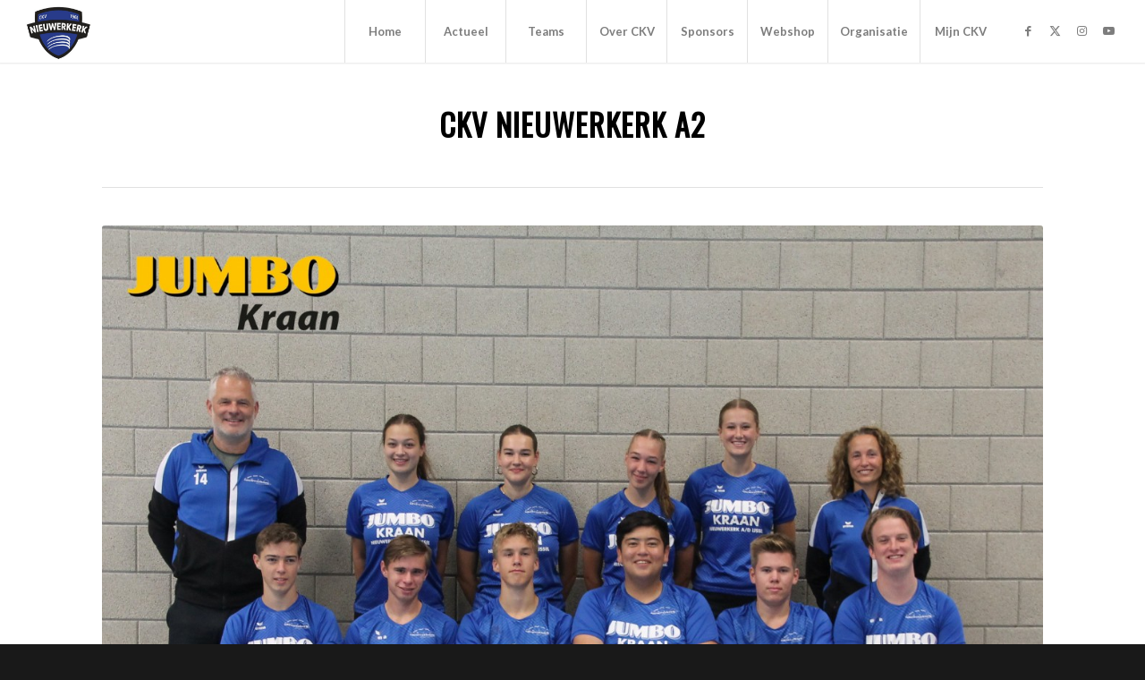

--- FILE ---
content_type: text/html; charset=UTF-8
request_url: https://ckvnieuwerkerk.nl/a2/
body_size: 14403
content:
<!-- This page is cached by the Hummingbird Performance plugin v3.17.0 - https://wordpress.org/plugins/hummingbird-performance/. --><!DOCTYPE html>
<html lang="nl-NL" class="html_stretched responsive av-preloader-disabled  html_header_top html_logo_left html_main_nav_header html_menu_right html_custom html_header_sticky html_header_shrinking_disabled html_mobile_menu_tablet html_header_searchicon_disabled html_content_align_center html_header_unstick_top html_header_stretch html_minimal_header html_minimal_header_shadow html_elegant-blog html_av-submenu-hidden html_av-submenu-display-click html_av-overlay-side html_av-overlay-side-classic html_av-submenu-noclone html_entry_id_1576 av-cookies-no-cookie-consent av-no-preview av-default-lightbox html_text_menu_active av-mobile-menu-switch-default">
<head>
<meta charset="UTF-8" />


<!-- mobile setting -->
<meta name="viewport" content="width=device-width, initial-scale=1">

<!-- Scripts/CSS and wp_head hook -->
<meta name='robots' content='index, follow, max-image-preview:large, max-snippet:-1, max-video-preview:-1' />
	<style>img:is([sizes="auto" i], [sizes^="auto," i]) { contain-intrinsic-size: 3000px 1500px }</style>
	
	<!-- This site is optimized with the Yoast SEO plugin v26.2 - https://yoast.com/wordpress/plugins/seo/ -->
	<title>A2 - CKV Nieuwerkerk</title>
	<link rel="canonical" href="https://ckvnieuwerkerk.nl/a2/" />
	<meta property="og:locale" content="nl_NL" />
	<meta property="og:type" content="article" />
	<meta property="og:title" content="A2 - CKV Nieuwerkerk" />
	<meta property="og:url" content="https://ckvnieuwerkerk.nl/a2/" />
	<meta property="og:site_name" content="CKV Nieuwerkerk" />
	<meta property="article:modified_time" content="2024-10-31T14:58:00+00:00" />
	<meta name="twitter:card" content="summary_large_image" />
	<meta name="twitter:label1" content="Geschatte leestijd" />
	<meta name="twitter:data1" content="1 minuut" />
	<script type="application/ld+json" class="yoast-schema-graph">{"@context":"https://schema.org","@graph":[{"@type":"WebPage","@id":"https://ckvnieuwerkerk.nl/a2/","url":"https://ckvnieuwerkerk.nl/a2/","name":"A2 - CKV Nieuwerkerk","isPartOf":{"@id":"https://ckvnieuwerkerk.nl/#website"},"datePublished":"2020-10-26T13:36:43+00:00","dateModified":"2024-10-31T14:58:00+00:00","breadcrumb":{"@id":"https://ckvnieuwerkerk.nl/a2/#breadcrumb"},"inLanguage":"nl-NL","potentialAction":[{"@type":"ReadAction","target":["https://ckvnieuwerkerk.nl/a2/"]}]},{"@type":"BreadcrumbList","@id":"https://ckvnieuwerkerk.nl/a2/#breadcrumb","itemListElement":[{"@type":"ListItem","position":1,"name":"Home","item":"https://ckvnieuwerkerk.nl/"},{"@type":"ListItem","position":2,"name":"A2"}]},{"@type":"WebSite","@id":"https://ckvnieuwerkerk.nl/#website","url":"https://ckvnieuwerkerk.nl/","name":"CKV Nieuwerkerk","description":"Nieuwerkerk aan den IJssel","potentialAction":[{"@type":"SearchAction","target":{"@type":"EntryPoint","urlTemplate":"https://ckvnieuwerkerk.nl/?s={search_term_string}"},"query-input":{"@type":"PropertyValueSpecification","valueRequired":true,"valueName":"search_term_string"}}],"inLanguage":"nl-NL"}]}</script>
	<!-- / Yoast SEO plugin. -->


<link href='//hb.wpmucdn.com' rel='preconnect' />
<link rel="alternate" type="application/rss+xml" title="CKV Nieuwerkerk &raquo; feed" href="https://ckvnieuwerkerk.nl/feed/" />
<link rel="alternate" type="application/rss+xml" title="CKV Nieuwerkerk &raquo; reacties feed" href="https://ckvnieuwerkerk.nl/comments/feed/" />
		<style>
			.lazyload,
			.lazyloading {
				max-width: 100%;
			}
		</style>
		
<!-- google webfont font replacement -->

			<script type='text/javascript'>

				(function() {

					/*	check if webfonts are disabled by user setting via cookie - or user must opt in.	*/
					var html = document.getElementsByTagName('html')[0];
					var cookie_check = html.className.indexOf('av-cookies-needs-opt-in') >= 0 || html.className.indexOf('av-cookies-can-opt-out') >= 0;
					var allow_continue = true;
					var silent_accept_cookie = html.className.indexOf('av-cookies-user-silent-accept') >= 0;

					if( cookie_check && ! silent_accept_cookie )
					{
						if( ! document.cookie.match(/aviaCookieConsent/) || html.className.indexOf('av-cookies-session-refused') >= 0 )
						{
							allow_continue = false;
						}
						else
						{
							if( ! document.cookie.match(/aviaPrivacyRefuseCookiesHideBar/) )
							{
								allow_continue = false;
							}
							else if( ! document.cookie.match(/aviaPrivacyEssentialCookiesEnabled/) )
							{
								allow_continue = false;
							}
							else if( document.cookie.match(/aviaPrivacyGoogleWebfontsDisabled/) )
							{
								allow_continue = false;
							}
						}
					}

					if( allow_continue )
					{
						var f = document.createElement('link');

						f.type 	= 'text/css';
						f.rel 	= 'stylesheet';
						f.href 	= 'https://fonts.googleapis.com/css?family=Oswald%7CLato:300,400,700&display=auto';
						f.id 	= 'avia-google-webfont';

						document.getElementsByTagName('head')[0].appendChild(f);
					}
				})();

			</script>
			<script type="text/javascript">
/* <![CDATA[ */
window._wpemojiSettings = {"baseUrl":"https:\/\/s.w.org\/images\/core\/emoji\/16.0.1\/72x72\/","ext":".png","svgUrl":"https:\/\/s.w.org\/images\/core\/emoji\/16.0.1\/svg\/","svgExt":".svg","source":{"concatemoji":"https:\/\/ckvnieuwerkerk.nl\/wp-includes\/js\/wp-emoji-release.min.js?ver=6.8.3"}};
/*! This file is auto-generated */
!function(s,n){var o,i,e;function c(e){try{var t={supportTests:e,timestamp:(new Date).valueOf()};sessionStorage.setItem(o,JSON.stringify(t))}catch(e){}}function p(e,t,n){e.clearRect(0,0,e.canvas.width,e.canvas.height),e.fillText(t,0,0);var t=new Uint32Array(e.getImageData(0,0,e.canvas.width,e.canvas.height).data),a=(e.clearRect(0,0,e.canvas.width,e.canvas.height),e.fillText(n,0,0),new Uint32Array(e.getImageData(0,0,e.canvas.width,e.canvas.height).data));return t.every(function(e,t){return e===a[t]})}function u(e,t){e.clearRect(0,0,e.canvas.width,e.canvas.height),e.fillText(t,0,0);for(var n=e.getImageData(16,16,1,1),a=0;a<n.data.length;a++)if(0!==n.data[a])return!1;return!0}function f(e,t,n,a){switch(t){case"flag":return n(e,"\ud83c\udff3\ufe0f\u200d\u26a7\ufe0f","\ud83c\udff3\ufe0f\u200b\u26a7\ufe0f")?!1:!n(e,"\ud83c\udde8\ud83c\uddf6","\ud83c\udde8\u200b\ud83c\uddf6")&&!n(e,"\ud83c\udff4\udb40\udc67\udb40\udc62\udb40\udc65\udb40\udc6e\udb40\udc67\udb40\udc7f","\ud83c\udff4\u200b\udb40\udc67\u200b\udb40\udc62\u200b\udb40\udc65\u200b\udb40\udc6e\u200b\udb40\udc67\u200b\udb40\udc7f");case"emoji":return!a(e,"\ud83e\udedf")}return!1}function g(e,t,n,a){var r="undefined"!=typeof WorkerGlobalScope&&self instanceof WorkerGlobalScope?new OffscreenCanvas(300,150):s.createElement("canvas"),o=r.getContext("2d",{willReadFrequently:!0}),i=(o.textBaseline="top",o.font="600 32px Arial",{});return e.forEach(function(e){i[e]=t(o,e,n,a)}),i}function t(e){var t=s.createElement("script");t.src=e,t.defer=!0,s.head.appendChild(t)}"undefined"!=typeof Promise&&(o="wpEmojiSettingsSupports",i=["flag","emoji"],n.supports={everything:!0,everythingExceptFlag:!0},e=new Promise(function(e){s.addEventListener("DOMContentLoaded",e,{once:!0})}),new Promise(function(t){var n=function(){try{var e=JSON.parse(sessionStorage.getItem(o));if("object"==typeof e&&"number"==typeof e.timestamp&&(new Date).valueOf()<e.timestamp+604800&&"object"==typeof e.supportTests)return e.supportTests}catch(e){}return null}();if(!n){if("undefined"!=typeof Worker&&"undefined"!=typeof OffscreenCanvas&&"undefined"!=typeof URL&&URL.createObjectURL&&"undefined"!=typeof Blob)try{var e="postMessage("+g.toString()+"("+[JSON.stringify(i),f.toString(),p.toString(),u.toString()].join(",")+"));",a=new Blob([e],{type:"text/javascript"}),r=new Worker(URL.createObjectURL(a),{name:"wpTestEmojiSupports"});return void(r.onmessage=function(e){c(n=e.data),r.terminate(),t(n)})}catch(e){}c(n=g(i,f,p,u))}t(n)}).then(function(e){for(var t in e)n.supports[t]=e[t],n.supports.everything=n.supports.everything&&n.supports[t],"flag"!==t&&(n.supports.everythingExceptFlag=n.supports.everythingExceptFlag&&n.supports[t]);n.supports.everythingExceptFlag=n.supports.everythingExceptFlag&&!n.supports.flag,n.DOMReady=!1,n.readyCallback=function(){n.DOMReady=!0}}).then(function(){return e}).then(function(){var e;n.supports.everything||(n.readyCallback(),(e=n.source||{}).concatemoji?t(e.concatemoji):e.wpemoji&&e.twemoji&&(t(e.twemoji),t(e.wpemoji)))}))}((window,document),window._wpemojiSettings);
/* ]]> */
</script>
<style id='wp-emoji-styles-inline-css' type='text/css'>

	img.wp-smiley, img.emoji {
		display: inline !important;
		border: none !important;
		box-shadow: none !important;
		height: 1em !important;
		width: 1em !important;
		margin: 0 0.07em !important;
		vertical-align: -0.1em !important;
		background: none !important;
		padding: 0 !important;
	}
</style>
<link rel='stylesheet' id='wp-block-library-css' href='https://ckvnieuwerkerk.nl/wp-includes/css/dist/block-library/style.min.css?ver=6.8.3' type='text/css' media='all' />
<style id='global-styles-inline-css' type='text/css'>
:root{--wp--preset--aspect-ratio--square: 1;--wp--preset--aspect-ratio--4-3: 4/3;--wp--preset--aspect-ratio--3-4: 3/4;--wp--preset--aspect-ratio--3-2: 3/2;--wp--preset--aspect-ratio--2-3: 2/3;--wp--preset--aspect-ratio--16-9: 16/9;--wp--preset--aspect-ratio--9-16: 9/16;--wp--preset--color--black: #000000;--wp--preset--color--cyan-bluish-gray: #abb8c3;--wp--preset--color--white: #ffffff;--wp--preset--color--pale-pink: #f78da7;--wp--preset--color--vivid-red: #cf2e2e;--wp--preset--color--luminous-vivid-orange: #ff6900;--wp--preset--color--luminous-vivid-amber: #fcb900;--wp--preset--color--light-green-cyan: #7bdcb5;--wp--preset--color--vivid-green-cyan: #00d084;--wp--preset--color--pale-cyan-blue: #8ed1fc;--wp--preset--color--vivid-cyan-blue: #0693e3;--wp--preset--color--vivid-purple: #9b51e0;--wp--preset--color--metallic-red: #b02b2c;--wp--preset--color--maximum-yellow-red: #edae44;--wp--preset--color--yellow-sun: #eeee22;--wp--preset--color--palm-leaf: #83a846;--wp--preset--color--aero: #7bb0e7;--wp--preset--color--old-lavender: #745f7e;--wp--preset--color--steel-teal: #5f8789;--wp--preset--color--raspberry-pink: #d65799;--wp--preset--color--medium-turquoise: #4ecac2;--wp--preset--gradient--vivid-cyan-blue-to-vivid-purple: linear-gradient(135deg,rgba(6,147,227,1) 0%,rgb(155,81,224) 100%);--wp--preset--gradient--light-green-cyan-to-vivid-green-cyan: linear-gradient(135deg,rgb(122,220,180) 0%,rgb(0,208,130) 100%);--wp--preset--gradient--luminous-vivid-amber-to-luminous-vivid-orange: linear-gradient(135deg,rgba(252,185,0,1) 0%,rgba(255,105,0,1) 100%);--wp--preset--gradient--luminous-vivid-orange-to-vivid-red: linear-gradient(135deg,rgba(255,105,0,1) 0%,rgb(207,46,46) 100%);--wp--preset--gradient--very-light-gray-to-cyan-bluish-gray: linear-gradient(135deg,rgb(238,238,238) 0%,rgb(169,184,195) 100%);--wp--preset--gradient--cool-to-warm-spectrum: linear-gradient(135deg,rgb(74,234,220) 0%,rgb(151,120,209) 20%,rgb(207,42,186) 40%,rgb(238,44,130) 60%,rgb(251,105,98) 80%,rgb(254,248,76) 100%);--wp--preset--gradient--blush-light-purple: linear-gradient(135deg,rgb(255,206,236) 0%,rgb(152,150,240) 100%);--wp--preset--gradient--blush-bordeaux: linear-gradient(135deg,rgb(254,205,165) 0%,rgb(254,45,45) 50%,rgb(107,0,62) 100%);--wp--preset--gradient--luminous-dusk: linear-gradient(135deg,rgb(255,203,112) 0%,rgb(199,81,192) 50%,rgb(65,88,208) 100%);--wp--preset--gradient--pale-ocean: linear-gradient(135deg,rgb(255,245,203) 0%,rgb(182,227,212) 50%,rgb(51,167,181) 100%);--wp--preset--gradient--electric-grass: linear-gradient(135deg,rgb(202,248,128) 0%,rgb(113,206,126) 100%);--wp--preset--gradient--midnight: linear-gradient(135deg,rgb(2,3,129) 0%,rgb(40,116,252) 100%);--wp--preset--font-size--small: 1rem;--wp--preset--font-size--medium: 1.125rem;--wp--preset--font-size--large: 1.75rem;--wp--preset--font-size--x-large: clamp(1.75rem, 3vw, 2.25rem);--wp--preset--spacing--20: 0.44rem;--wp--preset--spacing--30: 0.67rem;--wp--preset--spacing--40: 1rem;--wp--preset--spacing--50: 1.5rem;--wp--preset--spacing--60: 2.25rem;--wp--preset--spacing--70: 3.38rem;--wp--preset--spacing--80: 5.06rem;--wp--preset--shadow--natural: 6px 6px 9px rgba(0, 0, 0, 0.2);--wp--preset--shadow--deep: 12px 12px 50px rgba(0, 0, 0, 0.4);--wp--preset--shadow--sharp: 6px 6px 0px rgba(0, 0, 0, 0.2);--wp--preset--shadow--outlined: 6px 6px 0px -3px rgba(255, 255, 255, 1), 6px 6px rgba(0, 0, 0, 1);--wp--preset--shadow--crisp: 6px 6px 0px rgba(0, 0, 0, 1);}:root { --wp--style--global--content-size: 800px;--wp--style--global--wide-size: 1130px; }:where(body) { margin: 0; }.wp-site-blocks > .alignleft { float: left; margin-right: 2em; }.wp-site-blocks > .alignright { float: right; margin-left: 2em; }.wp-site-blocks > .aligncenter { justify-content: center; margin-left: auto; margin-right: auto; }:where(.is-layout-flex){gap: 0.5em;}:where(.is-layout-grid){gap: 0.5em;}.is-layout-flow > .alignleft{float: left;margin-inline-start: 0;margin-inline-end: 2em;}.is-layout-flow > .alignright{float: right;margin-inline-start: 2em;margin-inline-end: 0;}.is-layout-flow > .aligncenter{margin-left: auto !important;margin-right: auto !important;}.is-layout-constrained > .alignleft{float: left;margin-inline-start: 0;margin-inline-end: 2em;}.is-layout-constrained > .alignright{float: right;margin-inline-start: 2em;margin-inline-end: 0;}.is-layout-constrained > .aligncenter{margin-left: auto !important;margin-right: auto !important;}.is-layout-constrained > :where(:not(.alignleft):not(.alignright):not(.alignfull)){max-width: var(--wp--style--global--content-size);margin-left: auto !important;margin-right: auto !important;}.is-layout-constrained > .alignwide{max-width: var(--wp--style--global--wide-size);}body .is-layout-flex{display: flex;}.is-layout-flex{flex-wrap: wrap;align-items: center;}.is-layout-flex > :is(*, div){margin: 0;}body .is-layout-grid{display: grid;}.is-layout-grid > :is(*, div){margin: 0;}body{padding-top: 0px;padding-right: 0px;padding-bottom: 0px;padding-left: 0px;}a:where(:not(.wp-element-button)){text-decoration: underline;}:root :where(.wp-element-button, .wp-block-button__link){background-color: #32373c;border-width: 0;color: #fff;font-family: inherit;font-size: inherit;line-height: inherit;padding: calc(0.667em + 2px) calc(1.333em + 2px);text-decoration: none;}.has-black-color{color: var(--wp--preset--color--black) !important;}.has-cyan-bluish-gray-color{color: var(--wp--preset--color--cyan-bluish-gray) !important;}.has-white-color{color: var(--wp--preset--color--white) !important;}.has-pale-pink-color{color: var(--wp--preset--color--pale-pink) !important;}.has-vivid-red-color{color: var(--wp--preset--color--vivid-red) !important;}.has-luminous-vivid-orange-color{color: var(--wp--preset--color--luminous-vivid-orange) !important;}.has-luminous-vivid-amber-color{color: var(--wp--preset--color--luminous-vivid-amber) !important;}.has-light-green-cyan-color{color: var(--wp--preset--color--light-green-cyan) !important;}.has-vivid-green-cyan-color{color: var(--wp--preset--color--vivid-green-cyan) !important;}.has-pale-cyan-blue-color{color: var(--wp--preset--color--pale-cyan-blue) !important;}.has-vivid-cyan-blue-color{color: var(--wp--preset--color--vivid-cyan-blue) !important;}.has-vivid-purple-color{color: var(--wp--preset--color--vivid-purple) !important;}.has-metallic-red-color{color: var(--wp--preset--color--metallic-red) !important;}.has-maximum-yellow-red-color{color: var(--wp--preset--color--maximum-yellow-red) !important;}.has-yellow-sun-color{color: var(--wp--preset--color--yellow-sun) !important;}.has-palm-leaf-color{color: var(--wp--preset--color--palm-leaf) !important;}.has-aero-color{color: var(--wp--preset--color--aero) !important;}.has-old-lavender-color{color: var(--wp--preset--color--old-lavender) !important;}.has-steel-teal-color{color: var(--wp--preset--color--steel-teal) !important;}.has-raspberry-pink-color{color: var(--wp--preset--color--raspberry-pink) !important;}.has-medium-turquoise-color{color: var(--wp--preset--color--medium-turquoise) !important;}.has-black-background-color{background-color: var(--wp--preset--color--black) !important;}.has-cyan-bluish-gray-background-color{background-color: var(--wp--preset--color--cyan-bluish-gray) !important;}.has-white-background-color{background-color: var(--wp--preset--color--white) !important;}.has-pale-pink-background-color{background-color: var(--wp--preset--color--pale-pink) !important;}.has-vivid-red-background-color{background-color: var(--wp--preset--color--vivid-red) !important;}.has-luminous-vivid-orange-background-color{background-color: var(--wp--preset--color--luminous-vivid-orange) !important;}.has-luminous-vivid-amber-background-color{background-color: var(--wp--preset--color--luminous-vivid-amber) !important;}.has-light-green-cyan-background-color{background-color: var(--wp--preset--color--light-green-cyan) !important;}.has-vivid-green-cyan-background-color{background-color: var(--wp--preset--color--vivid-green-cyan) !important;}.has-pale-cyan-blue-background-color{background-color: var(--wp--preset--color--pale-cyan-blue) !important;}.has-vivid-cyan-blue-background-color{background-color: var(--wp--preset--color--vivid-cyan-blue) !important;}.has-vivid-purple-background-color{background-color: var(--wp--preset--color--vivid-purple) !important;}.has-metallic-red-background-color{background-color: var(--wp--preset--color--metallic-red) !important;}.has-maximum-yellow-red-background-color{background-color: var(--wp--preset--color--maximum-yellow-red) !important;}.has-yellow-sun-background-color{background-color: var(--wp--preset--color--yellow-sun) !important;}.has-palm-leaf-background-color{background-color: var(--wp--preset--color--palm-leaf) !important;}.has-aero-background-color{background-color: var(--wp--preset--color--aero) !important;}.has-old-lavender-background-color{background-color: var(--wp--preset--color--old-lavender) !important;}.has-steel-teal-background-color{background-color: var(--wp--preset--color--steel-teal) !important;}.has-raspberry-pink-background-color{background-color: var(--wp--preset--color--raspberry-pink) !important;}.has-medium-turquoise-background-color{background-color: var(--wp--preset--color--medium-turquoise) !important;}.has-black-border-color{border-color: var(--wp--preset--color--black) !important;}.has-cyan-bluish-gray-border-color{border-color: var(--wp--preset--color--cyan-bluish-gray) !important;}.has-white-border-color{border-color: var(--wp--preset--color--white) !important;}.has-pale-pink-border-color{border-color: var(--wp--preset--color--pale-pink) !important;}.has-vivid-red-border-color{border-color: var(--wp--preset--color--vivid-red) !important;}.has-luminous-vivid-orange-border-color{border-color: var(--wp--preset--color--luminous-vivid-orange) !important;}.has-luminous-vivid-amber-border-color{border-color: var(--wp--preset--color--luminous-vivid-amber) !important;}.has-light-green-cyan-border-color{border-color: var(--wp--preset--color--light-green-cyan) !important;}.has-vivid-green-cyan-border-color{border-color: var(--wp--preset--color--vivid-green-cyan) !important;}.has-pale-cyan-blue-border-color{border-color: var(--wp--preset--color--pale-cyan-blue) !important;}.has-vivid-cyan-blue-border-color{border-color: var(--wp--preset--color--vivid-cyan-blue) !important;}.has-vivid-purple-border-color{border-color: var(--wp--preset--color--vivid-purple) !important;}.has-metallic-red-border-color{border-color: var(--wp--preset--color--metallic-red) !important;}.has-maximum-yellow-red-border-color{border-color: var(--wp--preset--color--maximum-yellow-red) !important;}.has-yellow-sun-border-color{border-color: var(--wp--preset--color--yellow-sun) !important;}.has-palm-leaf-border-color{border-color: var(--wp--preset--color--palm-leaf) !important;}.has-aero-border-color{border-color: var(--wp--preset--color--aero) !important;}.has-old-lavender-border-color{border-color: var(--wp--preset--color--old-lavender) !important;}.has-steel-teal-border-color{border-color: var(--wp--preset--color--steel-teal) !important;}.has-raspberry-pink-border-color{border-color: var(--wp--preset--color--raspberry-pink) !important;}.has-medium-turquoise-border-color{border-color: var(--wp--preset--color--medium-turquoise) !important;}.has-vivid-cyan-blue-to-vivid-purple-gradient-background{background: var(--wp--preset--gradient--vivid-cyan-blue-to-vivid-purple) !important;}.has-light-green-cyan-to-vivid-green-cyan-gradient-background{background: var(--wp--preset--gradient--light-green-cyan-to-vivid-green-cyan) !important;}.has-luminous-vivid-amber-to-luminous-vivid-orange-gradient-background{background: var(--wp--preset--gradient--luminous-vivid-amber-to-luminous-vivid-orange) !important;}.has-luminous-vivid-orange-to-vivid-red-gradient-background{background: var(--wp--preset--gradient--luminous-vivid-orange-to-vivid-red) !important;}.has-very-light-gray-to-cyan-bluish-gray-gradient-background{background: var(--wp--preset--gradient--very-light-gray-to-cyan-bluish-gray) !important;}.has-cool-to-warm-spectrum-gradient-background{background: var(--wp--preset--gradient--cool-to-warm-spectrum) !important;}.has-blush-light-purple-gradient-background{background: var(--wp--preset--gradient--blush-light-purple) !important;}.has-blush-bordeaux-gradient-background{background: var(--wp--preset--gradient--blush-bordeaux) !important;}.has-luminous-dusk-gradient-background{background: var(--wp--preset--gradient--luminous-dusk) !important;}.has-pale-ocean-gradient-background{background: var(--wp--preset--gradient--pale-ocean) !important;}.has-electric-grass-gradient-background{background: var(--wp--preset--gradient--electric-grass) !important;}.has-midnight-gradient-background{background: var(--wp--preset--gradient--midnight) !important;}.has-small-font-size{font-size: var(--wp--preset--font-size--small) !important;}.has-medium-font-size{font-size: var(--wp--preset--font-size--medium) !important;}.has-large-font-size{font-size: var(--wp--preset--font-size--large) !important;}.has-x-large-font-size{font-size: var(--wp--preset--font-size--x-large) !important;}
:where(.wp-block-post-template.is-layout-flex){gap: 1.25em;}:where(.wp-block-post-template.is-layout-grid){gap: 1.25em;}
:where(.wp-block-columns.is-layout-flex){gap: 2em;}:where(.wp-block-columns.is-layout-grid){gap: 2em;}
:root :where(.wp-block-pullquote){font-size: 1.5em;line-height: 1.6;}
</style>
<link rel='stylesheet' id='svm-wp-shortcodes-css' href='https://ckvnieuwerkerk.nl/wp-content/plugins/svm-wp/build/index.css?ver=3c38e141cca0b7b6e714' type='text/css' media='all' />
<link rel='stylesheet' id='avia-merged-styles-css' href='https://ckvnieuwerkerk.nl/wp-content/uploads/dynamic_avia/avia-merged-styles-1e10646396ab5393448ef57b0e2d80fb---69035da6e07c1.css' type='text/css' media='all' />
<link rel='stylesheet' id='avia-single-post-1576-css' href='https://ckvnieuwerkerk.nl/wp-content/uploads/dynamic_avia/avia_posts_css/post-1576.css?ver=ver-1761877285' type='text/css' media='all' />
<script type="text/javascript" src="https://ckvnieuwerkerk.nl/wp-includes/js/jquery/jquery.min.js?ver=3.7.1" id="jquery-core-js"></script>
<script type="text/javascript" src="https://ckvnieuwerkerk.nl/wp-includes/js/jquery/jquery-migrate.min.js?ver=3.4.1" id="jquery-migrate-js"></script>
<script type="text/javascript" src="https://ckvnieuwerkerk.nl/wp-content/uploads/dynamic_avia/avia-head-scripts-e7823c06d8a1e3d20e13c7bbc9cf929b---6903568b646f3.js" id="avia-head-scripts-js"></script>
<link rel="https://api.w.org/" href="https://ckvnieuwerkerk.nl/wp-json/" /><link rel="alternate" title="JSON" type="application/json" href="https://ckvnieuwerkerk.nl/wp-json/wp/v2/pages/1576" /><link rel="EditURI" type="application/rsd+xml" title="RSD" href="https://ckvnieuwerkerk.nl/xmlrpc.php?rsd" />
<meta name="generator" content="WordPress 6.8.3" />
<link rel='shortlink' href='https://ckvnieuwerkerk.nl/?p=1576' />
<link rel="alternate" title="oEmbed (JSON)" type="application/json+oembed" href="https://ckvnieuwerkerk.nl/wp-json/oembed/1.0/embed?url=https%3A%2F%2Fckvnieuwerkerk.nl%2Fa2%2F" />
<link rel="alternate" title="oEmbed (XML)" type="text/xml+oembed" href="https://ckvnieuwerkerk.nl/wp-json/oembed/1.0/embed?url=https%3A%2F%2Fckvnieuwerkerk.nl%2Fa2%2F&#038;format=xml" />
		<script>
			document.documentElement.className = document.documentElement.className.replace('no-js', 'js');
		</script>
				<style>
			.no-js img.lazyload {
				display: none;
			}

			figure.wp-block-image img.lazyloading {
				min-width: 150px;
			}

			.lazyload,
			.lazyloading {
				--smush-placeholder-width: 100px;
				--smush-placeholder-aspect-ratio: 1/1;
				width: var(--smush-image-width, var(--smush-placeholder-width)) !important;
				aspect-ratio: var(--smush-image-aspect-ratio, var(--smush-placeholder-aspect-ratio)) !important;
			}

						.lazyload, .lazyloading {
				opacity: 0;
			}

			.lazyloaded {
				opacity: 1;
				transition: opacity 400ms;
				transition-delay: 0ms;
			}

					</style>
		
<link rel="icon" href="https://ckvnieuwerkerk.nl/wp-content/uploads/2025/05/cropped-CKVNieuwerkerk-Logo-RGB-AlleenOnlineGebruik.pdf-3-300x300.png" type="image/png">
<!--[if lt IE 9]><script src="https://ckvnieuwerkerk.nl/wp-content/themes/enfold/js/html5shiv.js"></script><![endif]--><link rel="profile" href="https://gmpg.org/xfn/11" />
<link rel="alternate" type="application/rss+xml" title="CKV Nieuwerkerk RSS2 Feed" href="https://ckvnieuwerkerk.nl/feed/" />
<link rel="pingback" href="https://ckvnieuwerkerk.nl/xmlrpc.php" />

<style type='text/css' media='screen'>
 #top #header_main > .container, #top #header_main > .container .main_menu  .av-main-nav > li > a, #top #header_main #menu-item-shop .cart_dropdown_link{ height:70px; line-height: 70px; }
 .html_top_nav_header .av-logo-container{ height:70px;  }
 .html_header_top.html_header_sticky #top #wrap_all #main{ padding-top:70px; } 
</style>

<!-- To speed up the rendering and to display the site as fast as possible to the user we include some styles and scripts for above the fold content inline -->
<script type="text/javascript">'use strict';var avia_is_mobile=!1;if(/Android|webOS|iPhone|iPad|iPod|BlackBerry|IEMobile|Opera Mini/i.test(navigator.userAgent)&&'ontouchstart' in document.documentElement){avia_is_mobile=!0;document.documentElement.className+=' avia_mobile '}
else{document.documentElement.className+=' avia_desktop '};document.documentElement.className+=' js_active ';(function(){var e=['-webkit-','-moz-','-ms-',''],n='',o=!1,a=!1;for(var t in e){if(e[t]+'transform' in document.documentElement.style){o=!0;n=e[t]+'transform'};if(e[t]+'perspective' in document.documentElement.style){a=!0}};if(o){document.documentElement.className+=' avia_transform '};if(a){document.documentElement.className+=' avia_transform3d '};if(typeof document.getElementsByClassName=='function'&&typeof document.documentElement.getBoundingClientRect=='function'&&avia_is_mobile==!1){if(n&&window.innerHeight>0){setTimeout(function(){var e=0,o={},a=0,t=document.getElementsByClassName('av-parallax'),i=window.pageYOffset||document.documentElement.scrollTop;for(e=0;e<t.length;e++){t[e].style.top='0px';o=t[e].getBoundingClientRect();a=Math.ceil((window.innerHeight+i-o.top)*0.3);t[e].style[n]='translate(0px, '+a+'px)';t[e].style.top='auto';t[e].className+=' enabled-parallax '}},50)}}})();</script><link rel="icon" href="https://ckvnieuwerkerk.nl/wp-content/uploads/2025/05/cropped-CKVNieuwerkerk-Logo-RGB-AlleenOnlineGebruik.pdf-3-32x32.png" sizes="32x32" />
<link rel="icon" href="https://ckvnieuwerkerk.nl/wp-content/uploads/2025/05/cropped-CKVNieuwerkerk-Logo-RGB-AlleenOnlineGebruik.pdf-3-192x192.png" sizes="192x192" />
<link rel="apple-touch-icon" href="https://ckvnieuwerkerk.nl/wp-content/uploads/2025/05/cropped-CKVNieuwerkerk-Logo-RGB-AlleenOnlineGebruik.pdf-3-180x180.png" />
<meta name="msapplication-TileImage" content="https://ckvnieuwerkerk.nl/wp-content/uploads/2025/05/cropped-CKVNieuwerkerk-Logo-RGB-AlleenOnlineGebruik.pdf-3-270x270.png" />
<style type="text/css">
		@font-face {font-family: 'entypo-fontello-enfold'; font-weight: normal; font-style: normal; font-display: auto;
		src: url('https://ckvnieuwerkerk.nl/wp-content/themes/enfold/config-templatebuilder/avia-template-builder/assets/fonts/entypo-fontello-enfold/entypo-fontello-enfold.woff2') format('woff2'),
		url('https://ckvnieuwerkerk.nl/wp-content/themes/enfold/config-templatebuilder/avia-template-builder/assets/fonts/entypo-fontello-enfold/entypo-fontello-enfold.woff') format('woff'),
		url('https://ckvnieuwerkerk.nl/wp-content/themes/enfold/config-templatebuilder/avia-template-builder/assets/fonts/entypo-fontello-enfold/entypo-fontello-enfold.ttf') format('truetype'),
		url('https://ckvnieuwerkerk.nl/wp-content/themes/enfold/config-templatebuilder/avia-template-builder/assets/fonts/entypo-fontello-enfold/entypo-fontello-enfold.svg#entypo-fontello-enfold') format('svg'),
		url('https://ckvnieuwerkerk.nl/wp-content/themes/enfold/config-templatebuilder/avia-template-builder/assets/fonts/entypo-fontello-enfold/entypo-fontello-enfold.eot'),
		url('https://ckvnieuwerkerk.nl/wp-content/themes/enfold/config-templatebuilder/avia-template-builder/assets/fonts/entypo-fontello-enfold/entypo-fontello-enfold.eot?#iefix') format('embedded-opentype');
		}

		#top .avia-font-entypo-fontello-enfold, body .avia-font-entypo-fontello-enfold, html body [data-av_iconfont='entypo-fontello-enfold']:before{ font-family: 'entypo-fontello-enfold'; }
		
		@font-face {font-family: 'entypo-fontello'; font-weight: normal; font-style: normal; font-display: auto;
		src: url('https://ckvnieuwerkerk.nl/wp-content/themes/enfold/config-templatebuilder/avia-template-builder/assets/fonts/entypo-fontello/entypo-fontello.woff2') format('woff2'),
		url('https://ckvnieuwerkerk.nl/wp-content/themes/enfold/config-templatebuilder/avia-template-builder/assets/fonts/entypo-fontello/entypo-fontello.woff') format('woff'),
		url('https://ckvnieuwerkerk.nl/wp-content/themes/enfold/config-templatebuilder/avia-template-builder/assets/fonts/entypo-fontello/entypo-fontello.ttf') format('truetype'),
		url('https://ckvnieuwerkerk.nl/wp-content/themes/enfold/config-templatebuilder/avia-template-builder/assets/fonts/entypo-fontello/entypo-fontello.svg#entypo-fontello') format('svg'),
		url('https://ckvnieuwerkerk.nl/wp-content/themes/enfold/config-templatebuilder/avia-template-builder/assets/fonts/entypo-fontello/entypo-fontello.eot'),
		url('https://ckvnieuwerkerk.nl/wp-content/themes/enfold/config-templatebuilder/avia-template-builder/assets/fonts/entypo-fontello/entypo-fontello.eot?#iefix') format('embedded-opentype');
		}

		#top .avia-font-entypo-fontello, body .avia-font-entypo-fontello, html body [data-av_iconfont='entypo-fontello']:before{ font-family: 'entypo-fontello'; }
		
		@font-face {font-family: 'flaticon-sports'; font-weight: normal; font-style: normal; font-display: auto;
		src: url('https://ckvnieuwerkerk.nl/wp-content/uploads/avia_fonts/flaticon-sports/flaticon-sports.woff2') format('woff2'),
		url('https://ckvnieuwerkerk.nl/wp-content/uploads/avia_fonts/flaticon-sports/flaticon-sports.woff') format('woff'),
		url('https://ckvnieuwerkerk.nl/wp-content/uploads/avia_fonts/flaticon-sports/flaticon-sports.ttf') format('truetype'),
		url('https://ckvnieuwerkerk.nl/wp-content/uploads/avia_fonts/flaticon-sports/flaticon-sports.svg#flaticon-sports') format('svg'),
		url('https://ckvnieuwerkerk.nl/wp-content/uploads/avia_fonts/flaticon-sports/flaticon-sports.eot'),
		url('https://ckvnieuwerkerk.nl/wp-content/uploads/avia_fonts/flaticon-sports/flaticon-sports.eot?#iefix') format('embedded-opentype');
		}

		#top .avia-font-flaticon-sports, body .avia-font-flaticon-sports, html body [data-av_iconfont='flaticon-sports']:before{ font-family: 'flaticon-sports'; }
		</style>

<!--
Debugging Info for Theme support: 

Theme: Enfold
Version: 7.0
Installed: enfold
AviaFramework Version: 5.6
AviaBuilder Version: 6.0
aviaElementManager Version: 1.0.1
- - - - - - - - - - -
ChildTheme: Nieuwerkerk
ChildTheme Version: 1.0
ChildTheme Installed: enfold

- - - - - - - - - - -
ML:1024-PU:36-PLA:26
WP:6.8.3
Compress: CSS:all theme files - JS:all theme files
Updates: disabled
PLAu:24
-->
</head>

<body id="top" class="wp-singular page-template-default page page-id-1576 wp-theme-enfold wp-child-theme-enfold-child stretched rtl_columns av-curtain-numeric oswald lato  post-type-page avia-responsive-images-support" itemscope="itemscope" itemtype="https://schema.org/WebPage" >

	
	<div id='wrap_all'>

	
<header id='header' class='all_colors header_color light_bg_color  av_header_top av_logo_left av_main_nav_header av_menu_right av_custom av_header_sticky av_header_shrinking_disabled av_header_stretch av_mobile_menu_tablet av_header_searchicon_disabled av_header_unstick_top av_seperator_big_border av_minimal_header av_minimal_header_shadow av_bottom_nav_disabled '  data-av_shrink_factor='50' role="banner" itemscope="itemscope" itemtype="https://schema.org/WPHeader" >

		<div  id='header_main' class='container_wrap container_wrap_logo'>

        <div class='container av-logo-container'><div class='inner-container'><span class='logo avia-standard-logo'><a href='https://ckvnieuwerkerk.nl/' class='' aria-label='CKV Nieuwerkerk' ><img data-src="https://ckvnieuwerkerk.nl/wp-content/uploads/2025/05/CKVNieuwerkerk-Logo-RGB-AlleenOnlineGebruik_page-0001-300x264.jpg" height="100" width="300" alt='CKV Nieuwerkerk' title='' src="[data-uri]" class="lazyload" style="--smush-placeholder-width: 300px; --smush-placeholder-aspect-ratio: 300/100;" /></a></span><nav class='main_menu' data-selectname='Selecteer een pagina'  role="navigation" itemscope="itemscope" itemtype="https://schema.org/SiteNavigationElement" ><div class="avia-menu av-main-nav-wrap av_menu_icon_beside"><ul role="menu" class="menu av-main-nav" id="avia-menu"><li role="menuitem" id="menu-item-13226" class="menu-item menu-item-type-post_type menu-item-object-page menu-item-home menu-item-top-level menu-item-top-level-1"><a href="https://ckvnieuwerkerk.nl/" itemprop="url" tabindex="0"><span class="avia-bullet"></span><span class="avia-menu-text">Home</span><span class="avia-menu-fx"><span class="avia-arrow-wrap"><span class="avia-arrow"></span></span></span></a></li>
<li role="menuitem" id="menu-item-13227" class="menu-item menu-item-type-post_type menu-item-object-page menu-item-has-children menu-item-top-level menu-item-top-level-2"><a href="https://ckvnieuwerkerk.nl/actueel/" itemprop="url" tabindex="0"><span class="avia-bullet"></span><span class="avia-menu-text">Actueel</span><span class="avia-menu-fx"><span class="avia-arrow-wrap"><span class="avia-arrow"></span></span></span></a>


<ul class="sub-menu">
	<li role="menuitem" id="menu-item-13233" class="menu-item menu-item-type-post_type menu-item-object-page"><a href="https://ckvnieuwerkerk.nl/actueel/wedstrijdschema/" itemprop="url" tabindex="0"><span class="avia-bullet"></span><span class="avia-menu-text">Wedstrijdschema</span></a></li>
	<li role="menuitem" id="menu-item-13238" class="menu-item menu-item-type-post_type menu-item-object-page"><a href="https://ckvnieuwerkerk.nl/actueel/uitslagen/" itemprop="url" tabindex="0"><span class="avia-bullet"></span><span class="avia-menu-text">Uitslagen</span></a></li>
	<li role="menuitem" id="menu-item-17216" class="menu-item menu-item-type-post_type menu-item-object-post"><a href="https://ckvnieuwerkerk.nl/nieuws/competitie-2-0-er-gaat-heel-wat-veranderen/" itemprop="url" tabindex="0"><span class="avia-bullet"></span><span class="avia-menu-text">Competitie 2.0 (25/26)</span></a></li>
	<li role="menuitem" id="menu-item-13234" class="menu-item menu-item-type-post_type menu-item-object-page"><a href="https://ckvnieuwerkerk.nl/actueel/bardienst/" itemprop="url" tabindex="0"><span class="avia-bullet"></span><span class="avia-menu-text">Bardienst</span></a></li>
	<li role="menuitem" id="menu-item-13235" class="menu-item menu-item-type-post_type menu-item-object-page"><a href="https://ckvnieuwerkerk.nl/actueel/keukendienst/" itemprop="url" tabindex="0"><span class="avia-bullet"></span><span class="avia-menu-text">Keukendienst</span></a></li>
	<li role="menuitem" id="menu-item-13237" class="menu-item menu-item-type-post_type menu-item-object-page"><a href="https://ckvnieuwerkerk.nl/actueel/veldwacht/" itemprop="url" tabindex="0"><span class="avia-bullet"></span><span class="avia-menu-text">Veldwacht</span></a></li>
	<li role="menuitem" id="menu-item-18666" class="menu-item menu-item-type-post_type menu-item-object-page"><a href="https://ckvnieuwerkerk.nl/actueel/zaalwacht/" itemprop="url" tabindex="0"><span class="avia-bullet"></span><span class="avia-menu-text">Zaalwacht</span></a></li>
	<li role="menuitem" id="menu-item-13236" class="menu-item menu-item-type-post_type menu-item-object-page"><a href="https://ckvnieuwerkerk.nl/actueel/jurytafel/" itemprop="url" tabindex="0"><span class="avia-bullet"></span><span class="avia-menu-text">Jurytafel</span></a></li>
</ul>
</li>
<li role="menuitem" id="menu-item-13228" class="menu-item menu-item-type-custom menu-item-object-custom menu-item-has-children menu-item-top-level menu-item-top-level-3"><a href="#" itemprop="url" tabindex="0"><span class="avia-bullet"></span><span class="avia-menu-text">Teams</span><span class="avia-menu-fx"><span class="avia-arrow-wrap"><span class="avia-arrow"></span></span></span></a>


<ul class="sub-menu">
	<li role="menuitem" id="menu-item-13239" class="menu-item menu-item-type-post_type menu-item-object-page"><a href="https://ckvnieuwerkerk.nl/teamoverzicht/" itemprop="url" tabindex="0"><span class="avia-bullet"></span><span class="avia-menu-text">Overzicht-Teams</span></a></li>
	<li role="menuitem" id="menu-item-13240" class="menu-item menu-item-type-post_type menu-item-object-page"><a href="https://ckvnieuwerkerk.nl/kangoeroe-klup/" itemprop="url" tabindex="0"><span class="avia-bullet"></span><span class="avia-menu-text">Kangoeroe Klup</span></a></li>
</ul>
</li>
<li role="menuitem" id="menu-item-13229" class="menu-item menu-item-type-custom menu-item-object-custom menu-item-has-children menu-item-top-level menu-item-top-level-4"><a href="#" itemprop="url" tabindex="0"><span class="avia-bullet"></span><span class="avia-menu-text">Over CKV</span><span class="avia-menu-fx"><span class="avia-arrow-wrap"><span class="avia-arrow"></span></span></span></a>


<ul class="sub-menu">
	<li role="menuitem" id="menu-item-13241" class="menu-item menu-item-type-post_type menu-item-object-page"><a href="https://ckvnieuwerkerk.nl/over-ckv/contact-route/" itemprop="url" tabindex="0"><span class="avia-bullet"></span><span class="avia-menu-text">Contact &#038; Route</span></a></li>
	<li role="menuitem" id="menu-item-13242" class="menu-item menu-item-type-post_type menu-item-object-page"><a href="https://ckvnieuwerkerk.nl/over-ckv/de-club/" itemprop="url" tabindex="0"><span class="avia-bullet"></span><span class="avia-menu-text">De Club</span></a></li>
</ul>
</li>
<li role="menuitem" id="menu-item-13230" class="menu-item menu-item-type-custom menu-item-object-custom menu-item-has-children menu-item-top-level menu-item-top-level-5"><a href="#" itemprop="url" tabindex="0"><span class="avia-bullet"></span><span class="avia-menu-text">Sponsors</span><span class="avia-menu-fx"><span class="avia-arrow-wrap"><span class="avia-arrow"></span></span></span></a>


<ul class="sub-menu">
	<li role="menuitem" id="menu-item-13245" class="menu-item menu-item-type-post_type menu-item-object-page"><a href="https://ckvnieuwerkerk.nl/sponsors/overzicht-sponsors/" itemprop="url" tabindex="0"><span class="avia-bullet"></span><span class="avia-menu-text">Overzicht Sponsors</span></a></li>
	<li role="menuitem" id="menu-item-13246" class="menu-item menu-item-type-post_type menu-item-object-page"><a href="https://ckvnieuwerkerk.nl/sponsors/club-van-50/" itemprop="url" tabindex="0"><span class="avia-bullet"></span><span class="avia-menu-text">Club van 50</span></a></li>
	<li role="menuitem" id="menu-item-13244" class="menu-item menu-item-type-post_type menu-item-object-page"><a href="https://ckvnieuwerkerk.nl/sponsors/sponsor-worden/" itemprop="url" tabindex="0"><span class="avia-bullet"></span><span class="avia-menu-text">Sponsor worden?</span></a></li>
	<li role="menuitem" id="menu-item-13243" class="menu-item menu-item-type-post_type menu-item-object-page"><a href="https://ckvnieuwerkerk.nl/sponsors/sponsorkliks/" itemprop="url" tabindex="0"><span class="avia-bullet"></span><span class="avia-menu-text">Sponsorkliks</span></a></li>
</ul>
</li>
<li role="menuitem" id="menu-item-13231" class="menu-item menu-item-type-custom menu-item-object-custom menu-item-top-level menu-item-top-level-6"><a href="https://www.sportemotion.com/products.asp?ID=1811&amp;AppMode=PRODLIST&amp;ItemGroupId=01070305&amp;RESULTS=1&amp;CatGroupId=1080" itemprop="url" tabindex="0"><span class="avia-bullet"></span><span class="avia-menu-text">Webshop</span><span class="avia-menu-fx"><span class="avia-arrow-wrap"><span class="avia-arrow"></span></span></span></a></li>
<li role="menuitem" id="menu-item-13232" class="menu-item menu-item-type-custom menu-item-object-custom menu-item-has-children menu-item-top-level menu-item-top-level-7"><a href="#" itemprop="url" tabindex="0"><span class="avia-bullet"></span><span class="avia-menu-text">Organisatie</span><span class="avia-menu-fx"><span class="avia-arrow-wrap"><span class="avia-arrow"></span></span></span></a>


<ul class="sub-menu">
	<li role="menuitem" id="menu-item-13250" class="menu-item menu-item-type-post_type menu-item-object-page"><a href="https://ckvnieuwerkerk.nl/bestuur/" itemprop="url" tabindex="0"><span class="avia-bullet"></span><span class="avia-menu-text">Bestuur</span></a></li>
	<li role="menuitem" id="menu-item-13254" class="menu-item menu-item-type-post_type menu-item-object-page"><a href="https://ckvnieuwerkerk.nl/commissies/" itemprop="url" tabindex="0"><span class="avia-bullet"></span><span class="avia-menu-text">Commissies</span></a></li>
	<li role="menuitem" id="menu-item-13248" class="menu-item menu-item-type-post_type menu-item-object-page"><a href="https://ckvnieuwerkerk.nl/over-ckv/lidmaatschap/" itemprop="url" tabindex="0"><span class="avia-bullet"></span><span class="avia-menu-text">Lidmaatschap</span></a></li>
	<li role="menuitem" id="menu-item-17669" class="menu-item menu-item-type-post_type menu-item-object-page"><a href="https://ckvnieuwerkerk.nl/over-ckv/contributie/" itemprop="url" tabindex="0"><span class="avia-bullet"></span><span class="avia-menu-text">Contributie</span></a></li>
	<li role="menuitem" id="menu-item-13251" class="menu-item menu-item-type-post_type menu-item-object-page"><a href="https://ckvnieuwerkerk.nl/activiteiten/" itemprop="url" tabindex="0"><span class="avia-bullet"></span><span class="avia-menu-text">Activiteiten</span></a></li>
	<li role="menuitem" id="menu-item-13247" class="menu-item menu-item-type-post_type menu-item-object-page"><a href="https://ckvnieuwerkerk.nl/vertrouwenspersoon/" itemprop="url" tabindex="0"><span class="avia-bullet"></span><span class="avia-menu-text">Vertrouwenspersoon</span></a></li>
	<li role="menuitem" id="menu-item-13249" class="menu-item menu-item-type-post_type menu-item-object-page"><a href="https://ckvnieuwerkerk.nl/huisregels/" itemprop="url" tabindex="0"><span class="avia-bullet"></span><span class="avia-menu-text">Huisregels</span></a></li>
	<li role="menuitem" id="menu-item-13817" class="menu-item menu-item-type-post_type menu-item-object-page"><a href="https://ckvnieuwerkerk.nl/verenigingsregels/" itemprop="url" tabindex="0"><span class="avia-bullet"></span><span class="avia-menu-text">Verenigingsregels</span></a></li>
</ul>
</li>
<li role="menuitem" id="menu-item-13591" class="menu-item menu-item-type-custom menu-item-object-custom menu-item-top-level menu-item-top-level-8"><a href="https://ckvnieuwerkerk.nl/inloggen" itemprop="url" tabindex="0"><span class="avia-bullet"></span><span class="avia-menu-text">Mijn CKV</span><span class="avia-menu-fx"><span class="avia-arrow-wrap"><span class="avia-arrow"></span></span></span></a></li>
<li class="av-burger-menu-main menu-item-avia-special " role="menuitem">
	        			<a href="#" aria-label="Menu" aria-hidden="false">
							<span class="av-hamburger av-hamburger--spin av-js-hamburger">
								<span class="av-hamburger-box">
						          <span class="av-hamburger-inner"></span>
						          <strong>Menu</strong>
								</span>
							</span>
							<span class="avia_hidden_link_text">Menu</span>
						</a>
	        		   </li></ul></div><ul class='noLightbox social_bookmarks icon_count_4'><li class='social_bookmarks_facebook av-social-link-facebook social_icon_1 avia_social_iconfont'><a  target="_blank" aria-label="Link naar Facebook" href='https://www.facebook.com/CkvNieuwerkerk' data-av_icon='' data-av_iconfont='entypo-fontello' title="Link naar Facebook" desc="Link naar Facebook" title='Link naar Facebook'><span class='avia_hidden_link_text'>Link naar Facebook</span></a></li><li class='social_bookmarks_twitter av-social-link-twitter social_icon_2 avia_social_iconfont'><a  target="_blank" aria-label="Link naar X" href='http://twitter.com/CKVNieuwerkerk' data-av_icon='' data-av_iconfont='entypo-fontello' title="Link naar X" desc="Link naar X" title='Link naar X'><span class='avia_hidden_link_text'>Link naar X</span></a></li><li class='social_bookmarks_instagram av-social-link-instagram social_icon_3 avia_social_iconfont'><a  target="_blank" aria-label="Link naar Instagram" href='https://www.instagram.com/ckv.nieuwerkerk/' data-av_icon='' data-av_iconfont='entypo-fontello' title="Link naar Instagram" desc="Link naar Instagram" title='Link naar Instagram'><span class='avia_hidden_link_text'>Link naar Instagram</span></a></li><li class='social_bookmarks_youtube av-social-link-youtube social_icon_4 avia_social_iconfont'><a  target="_blank" aria-label="Link naar Youtube" href='https://www.youtube.com/channel/UChZK4Y9APM_yQBL8ai_uapw/' data-av_icon='' data-av_iconfont='entypo-fontello' title="Link naar Youtube" desc="Link naar Youtube" title='Link naar Youtube'><span class='avia_hidden_link_text'>Link naar Youtube</span></a></li></ul></nav></div> </div> 
		<!-- end container_wrap-->
		</div>
<div class="header_bg"></div>
<!-- end header -->
</header>

	<div id='main' class='all_colors' data-scroll-offset='70'>

	<div id='av_section_1'  class='avia-section av-2w8tb1-0f753f7e1d406557d5061c86e366d061 main_color avia-section-default avia-no-border-styling  avia-builder-el-0  el_before_av_one_full  avia-builder-el-first  avia-bg-style-scroll container_wrap fullsize'  ><div class='container av-section-cont-open' ><main  role="main" itemprop="mainContentOfPage"  class='template-page content  av-content-full alpha units'><div class='post-entry post-entry-type-page post-entry-1576'><div class='entry-content-wrapper clearfix'>
<div  class='av-special-heading av-1tqpu0-9974fdf4cdac6371ee7d5bca46196b2b av-special-heading-h1 blockquote modern-quote modern-centered  avia-builder-el-1  el_before_av_hr  avia-builder-el-first '><h1 class='av-special-heading-tag '  itemprop="headline"  >CKV Nieuwerkerk A2</h1><div class="special-heading-border"><div class="special-heading-inner-border"></div></div></div>
<div  class='hr av-38auiw-b0dd6b22e8c13ef395351a6b754198f8 hr-default  avia-builder-el-2  el_after_av_heading  el_before_av_image '><span class='hr-inner '><span class="hr-inner-style"></span></span></div>
<div  class='avia-image-container av-kg55zcmr-7ad0a3b9f127986910b5639fd93833d9 av-styling- avia-align-center  avia-builder-el-3  el_after_av_hr  avia-builder-el-last '   itemprop="image" itemscope="itemscope" itemtype="https://schema.org/ImageObject" ><div class="avia-image-container-inner"><div class="avia-image-overlay-wrap"><img decoding="async" fetchpriority="high" class='wp-image-16104 avia-img-lazy-loading-not-16104 avia_image ' src="https://ckvnieuwerkerk.nl/wp-content/uploads/2024/10/A2.jpg" alt='' title='A2'  height="963" width="1288"  itemprop="thumbnailUrl" srcset="https://ckvnieuwerkerk.nl/wp-content/uploads/2024/10/A2.jpg 1288w, https://ckvnieuwerkerk.nl/wp-content/uploads/2024/10/A2-300x224.jpg 300w, https://ckvnieuwerkerk.nl/wp-content/uploads/2024/10/A2-1030x770.jpg 1030w, https://ckvnieuwerkerk.nl/wp-content/uploads/2024/10/A2-768x574.jpg 768w, https://ckvnieuwerkerk.nl/wp-content/uploads/2024/10/A2-705x527.jpg 705w" sizes="(max-width: 1288px) 100vw, 1288px" /></div></div></div>
</div></div></main><!-- close content main element --></div></div><div id='after_section_1'  class='main_color av_default_container_wrap container_wrap fullsize'  ><div class='container av-section-cont-open' ><div class='template-page content  av-content-full alpha units'><div class='post-entry post-entry-type-page post-entry-1576'><div class='entry-content-wrapper clearfix'>
<div  class='flex_column av-4eqmiw-f3288eb30f496625e287084fdf060781 av_one_full  avia-builder-el-4  el_after_av_section  avia-builder-el-no-sibling  first flex_column_div  '     ><div  class='tabcontainer av-lnomhcfk-f59bde1425d5016699a27ebe1936ac84 top_tab  avia-builder-el-5  avia-builder-el-no-sibling '>
<section class='av_tab_section av_tab_section av-lnomcg2k-efafebbcbfe29a202d588d84fba50f31'  itemscope="itemscope" itemtype="https://schema.org/CreativeWork" ><div id='tab-id-1-tab' class='tab' role='tab' aria-selected="false" tabindex="0" data-fake-id='#tab-id-1' aria-controls='tab-id-1-content'  itemprop="headline" >Veld</div><div id='tab-id-1-content' class='tab_content' role='tabpanel' aria-labelledby='tab-id-1-tab' aria-hidden="true"><div class='tab_inner_content invers-color'  itemprop="text" ><table width="417">
<tbody>
<tr>
<td width="417"><div class="svm-wp svm-wp--teams" data-field-type="all" data-teamid="3e361fdb-043c-4846-b206-ece9f4bcce5a"></div></td>
</tr>
</tbody>
</table>
<table width="567">
<tbody>
<tr>
<td width="567"><div class="svm-wp svm-wp--training-schedule" data-field-type="all" data-teamid="3e361fdb-043c-4846-b206-ece9f4bcce5a"></div></td>
</tr>
</tbody>
</table>
<h2>Programma</h2>
<table width="490">
<tbody>
<tr>
<td width="490"><div class="svm-wp svm-wp--program" data-teamid="3e361fdb-043c-4846-b206-ece9f4bcce5a" data-sort-by="time" data-date="23-11-2025" data-location="all" data-level-type="all"></div></td>
</tr>
</tbody>
</table>
<h2>Uitslagen</h2>
<table width="434">
<tbody>
<tr>
<td width="434"><div class="svm-wp svm-wp--results" data-teamid="3e361fdb-043c-4846-b206-ece9f4bcce5a"></div></td>
</tr>
</tbody>
</table>
<h2>Stand</h2>
<table width="490">
<tbody>
<tr>
<td width="490"><div class="svm-wp svm-wp--standings" data-field-type="all" data-teamid="3e361fdb-043c-4846-b206-ece9f4bcce5a"></div></td>
</tr>
</tbody>
</table>
</div></div></section>
<section class='av_tab_section av_tab_section av-lnomcmhs-9ab0d26d0eacbac5446bff19352b49a7'  itemscope="itemscope" itemtype="https://schema.org/CreativeWork" ><div id='tab-id-2-tab' class='tab active_tab' role='tab' aria-selected="true" tabindex="0" data-fake-id='#tab-id-2' aria-controls='tab-id-2-content'  itemprop="headline" >Zaal</div><div id='tab-id-2-content' class='tab_content active_tab_content' role='tabpanel' aria-labelledby='tab-id-2-tab' aria-hidden="false"><div class='tab_inner_content invers-color'  itemprop="text" ><table width="402">
<tbody>
<tr>
<td width="402"><div class="svm-wp svm-wp--teams" data-field-type="all" data-teamid="1a3556cf-74dc-4021-86a9-259b57008c29"></div></td>
</tr>
</tbody>
</table>
<table width="476">
<tbody>
<tr>
<td width="476"><div class="svm-wp svm-wp--training-schedule" data-field-type="all" data-teamid="1a3556cf-74dc-4021-86a9-259b57008c29"></div></td>
</tr>
</tbody>
</table>
<h2>Programma</h2>
<table width="417">
<tbody>
<tr>
<td width="417"><div class="svm-wp svm-wp--program" data-teamid="1a3556cf-74dc-4021-86a9-259b57008c29" data-sort-by="time" data-date="23-11-2025" data-location="all" data-level-type="all"></div></td>
</tr>
</tbody>
</table>
<h2>Uitslagen</h2>
<table width="406">
<tbody>
<tr>
<td width="406"><div class="svm-wp svm-wp--results" data-teamid="1a3556cf-74dc-4021-86a9-259b57008c29"></div></td>
</tr>
</tbody>
</table>
<h2>Stand</h2>
<table width="424">
<tbody>
<tr>
<td width="424"><div class="svm-wp svm-wp--standings" data-field-type="all" data-teamid="1a3556cf-74dc-4021-86a9-259b57008c29"></div></td>
</tr>
</tbody>
</table>
</div></div></section>
</div></div>
</div></div></div><!-- close content main div --> <!-- section close by builder template -->		</div><!--end builder template--></div><!-- close default .container_wrap element -->				<div class='container_wrap footer_color' id='footer'>

					<div class='container'>

						<div class='flex_column av_one_third  first el_before_av_one_third'><section id="text-3" class="widget clearfix widget_text"><h3 class="widgettitle">CKV Nieuwerkerk</h3>			<div class="textwidget"><p>Sportcomplex de Kleine Vink</p>
<p>Steenbakkerij 2</p>
<p>2913 LJ Nieuwerkerk aan den IJssel</p>
</div>
		<span class="seperator extralight-border"></span></section></div><div class='flex_column av_one_third  el_after_av_one_third el_before_av_one_third '><section id="text-4" class="widget clearfix widget_text"><h3 class="widgettitle">Sporthal Parkzoom</h3>			<div class="textwidget"><p>Iersestraat 15</p>
<p>2912 TH Nieuwerkerk aan den IJssel</p>
<p>0180-313255</p>
</div>
		<span class="seperator extralight-border"></span></section></div><div class='flex_column av_one_third  el_after_av_one_third el_before_av_one_third '><section id="text-5" class="widget clearfix widget_text"><h3 class="widgettitle">Contactgegevens</h3>			<div class="textwidget"><p>Kantine: 0180-443544</p>
<p>Redactie: redactie@ckvnieuwerkerk.nl</p>
</div>
		<span class="seperator extralight-border"></span></section></div>
					</div>

				<!-- ####### END FOOTER CONTAINER ####### -->
				</div>

	

	
				<footer class='container_wrap socket_color' id='socket'  role="contentinfo" itemscope="itemscope" itemtype="https://schema.org/WPFooter" aria-label="Auteursrecht en bedrijfsinformatie" >
                    <div class='container'>

                        <span class='copyright'>© Copyright  - <a href='https://ckvnieuwerkerk.nl/'>CKV Nieuwerkerk</a> - <a rel='nofollow' href='https://kriesi.at'>powered by Enfold WordPress Theme</a></span>

                        <ul class='noLightbox social_bookmarks icon_count_4'><li class='social_bookmarks_facebook av-social-link-facebook social_icon_1 avia_social_iconfont'><a  target="_blank" aria-label="Link naar Facebook" href='https://www.facebook.com/CkvNieuwerkerk' data-av_icon='' data-av_iconfont='entypo-fontello' title="Link naar Facebook" desc="Link naar Facebook" title='Link naar Facebook'><span class='avia_hidden_link_text'>Link naar Facebook</span></a></li><li class='social_bookmarks_twitter av-social-link-twitter social_icon_2 avia_social_iconfont'><a  target="_blank" aria-label="Link naar X" href='http://twitter.com/CKVNieuwerkerk' data-av_icon='' data-av_iconfont='entypo-fontello' title="Link naar X" desc="Link naar X" title='Link naar X'><span class='avia_hidden_link_text'>Link naar X</span></a></li><li class='social_bookmarks_instagram av-social-link-instagram social_icon_3 avia_social_iconfont'><a  target="_blank" aria-label="Link naar Instagram" href='https://www.instagram.com/ckv.nieuwerkerk/' data-av_icon='' data-av_iconfont='entypo-fontello' title="Link naar Instagram" desc="Link naar Instagram" title='Link naar Instagram'><span class='avia_hidden_link_text'>Link naar Instagram</span></a></li><li class='social_bookmarks_youtube av-social-link-youtube social_icon_4 avia_social_iconfont'><a  target="_blank" aria-label="Link naar Youtube" href='https://www.youtube.com/channel/UChZK4Y9APM_yQBL8ai_uapw/' data-av_icon='' data-av_iconfont='entypo-fontello' title="Link naar Youtube" desc="Link naar Youtube" title='Link naar Youtube'><span class='avia_hidden_link_text'>Link naar Youtube</span></a></li></ul>
                    </div>

	            <!-- ####### END SOCKET CONTAINER ####### -->
				</footer>


					<!-- end main -->
		</div>

		<!-- end wrap_all --></div>
<a href='#top' title='Scroll naar bovenzijde' id='scroll-top-link' class='avia-svg-icon avia-font-svg_entypo-fontello' data-av_svg_icon='up-open' data-av_iconset='svg_entypo-fontello' tabindex='-1' aria-hidden='true'>
	<svg version="1.1" xmlns="http://www.w3.org/2000/svg" width="19" height="32" viewBox="0 0 19 32" preserveAspectRatio="xMidYMid meet" aria-labelledby='av-svg-title-1' aria-describedby='av-svg-desc-1' role="graphics-symbol" aria-hidden="true">
<title id='av-svg-title-1'>Scroll naar bovenzijde</title>
<desc id='av-svg-desc-1'>Scroll naar bovenzijde</desc>
<path d="M18.048 18.24q0.512 0.512 0.512 1.312t-0.512 1.312q-1.216 1.216-2.496 0l-6.272-6.016-6.272 6.016q-1.28 1.216-2.496 0-0.512-0.512-0.512-1.312t0.512-1.312l7.488-7.168q0.512-0.512 1.28-0.512t1.28 0.512z"></path>
</svg>	<span class="avia_hidden_link_text">Scroll naar bovenzijde</span>
</a>

<div id="fb-root"></div>

<script type="speculationrules">
{"prefetch":[{"source":"document","where":{"and":[{"href_matches":"\/*"},{"not":{"href_matches":["\/wp-*.php","\/wp-admin\/*","\/wp-content\/uploads\/*","\/wp-content\/*","\/wp-content\/plugins\/*","\/wp-content\/themes\/enfold-child\/*","\/wp-content\/themes\/enfold\/*","\/*\\?(.+)"]}},{"not":{"selector_matches":"a[rel~=\"nofollow\"]"}},{"not":{"selector_matches":".no-prefetch, .no-prefetch a"}}]},"eagerness":"conservative"}]}
</script>

			<script type="text/javascript">
				var _paq = _paq || [];
								_paq.push(['trackPageView']);
								(function () {
					var u = "https://analytics3.wpmudev.com/";
					_paq.push(['setTrackerUrl', u + 'track/']);
					_paq.push(['setSiteId', '21899']);
					var d   = document, g = d.createElement('script'), s = d.getElementsByTagName('script')[0];
					g.type  = 'text/javascript';
					g.async = true;
					g.defer = true;
					g.src   = 'https://analytics.wpmucdn.com/matomo.js';
					s.parentNode.insertBefore(g, s);
				})();
			</script>
			
 <script type='text/javascript'>
 /* <![CDATA[ */  
var avia_framework_globals = avia_framework_globals || {};
    avia_framework_globals.frameworkUrl = 'https://ckvnieuwerkerk.nl/wp-content/themes/enfold/framework/';
    avia_framework_globals.installedAt = 'https://ckvnieuwerkerk.nl/wp-content/themes/enfold/';
    avia_framework_globals.ajaxurl = 'https://ckvnieuwerkerk.nl/wp-admin/admin-ajax.php';
/* ]]> */ 
</script>
 
 <script type="text/javascript" src="https://ckvnieuwerkerk.nl/wp-includes/js/dist/vendor/react.min.js?ver=18.3.1.1" id="react-js"></script>
<script type="text/javascript" src="https://ckvnieuwerkerk.nl/wp-includes/js/dist/vendor/react-dom.min.js?ver=18.3.1.1" id="react-dom-js"></script>
<script type="text/javascript" src="https://ckvnieuwerkerk.nl/wp-includes/js/dist/escape-html.min.js?ver=6561a406d2d232a6fbd2" id="wp-escape-html-js"></script>
<script type="text/javascript" src="https://ckvnieuwerkerk.nl/wp-includes/js/dist/element.min.js?ver=a4eeeadd23c0d7ab1d2d" id="wp-element-js"></script>
<script type="text/javascript" src="https://ckvnieuwerkerk.nl/wp-includes/js/dist/hooks.min.js?ver=4d63a3d491d11ffd8ac6" id="wp-hooks-js"></script>
<script type="text/javascript" src="https://ckvnieuwerkerk.nl/wp-includes/js/dist/i18n.min.js?ver=5e580eb46a90c2b997e6" id="wp-i18n-js"></script>
<script type="text/javascript" id="wp-i18n-js-after">
/* <![CDATA[ */
wp.i18n.setLocaleData( { 'text direction\u0004ltr': [ 'ltr' ] } );
/* ]]> */
</script>
<script type="text/javascript" id="svm-wp-shortcodes-js-translations">
/* <![CDATA[ */
( function( domain, translations ) {
	var localeData = translations.locale_data[ domain ] || translations.locale_data.messages;
	localeData[""].domain = domain;
	wp.i18n.setLocaleData( localeData, domain );
} )( "svm-wp", {"translation-revision-date":"2024-09-06 12:51+0200","generator":"WP-CLI\/2.6.0","source":"build\/index.js","domain":"messages","locale_data":{"messages":{"":{"domain":"messages","lang":"nl","plural-forms":"nplurals=2; plural=(n != 1);"},"Time":["Tijd"],"Employees":["Medewerkers"],"Guardian of":["Ouder \/ Verzorger van"],"No employees assigned":["Geen medewerkers ingedeeld"],"No attendants assigned (yet).":["Er zijn (nog) geen zaalwachten ingedeeld."],"Type":["Soort"],"No bar shifts assigned (yet).":["Er zijn (nog) geen bardiensten ingedeeld."],"Teams":["Teams"],"Attendance":["Aanwezig"],"Referee":["Scheidsrechter"],"Unknown":["Onbekend"],"Reserve":["Reserve"],"Transport":["Vervoer"],"Field":["Veld"],"Accommodation":["Accommodatie"],"Reserves":["Reserves"],"Notes":["Notitie(s)"],"No program available (yet).":["Er is (nog) geen programma beschikbaar."],"No practice matches available (yet).":["Er zijn (nog) geen oefenwedstrijdenwedstrijden beschikbaar."],"Players":["Spelers"],"Coaches":["Coach(es)"],"Managers":["Manager(s)"],"Other staff":["Overige staf"],"No teams available (yet).":["Er is (nog) geen teamindeling beschikbaar."],"Chairman":["Juryvoorzitter"],"No employee assigned":["Geen medewerker ingedeeld"],"Shotclock":["Schotklokbediener"],"Timekeeper":["Tijdwaarnemer"],"Vacancy":["Vacature"],"Members":["Leden"],"No committees assigned (yet).":["Er zijn (nog) geen commissies ingedeeld."],"Result":["Uitslag"],"No results available (yet).":["Er zijn (nog) geen uitslagen beschikbaar."],"Team":["Team"],"No standings available (yet).":["Er zijn (nog) geen standen beschikbaar."],"No training schedule available (yet).":["Er is (nog) geen trainingsschema beschikbaar."],"No shifts for this service (yet).":["Deze dienst is (nog) niet ingedeeld."]}}} );
/* ]]> */
</script>
<script type="text/javascript" src="https://ckvnieuwerkerk.nl/wp-content/plugins/svm-wp/build/index.js?ver=3c38e141cca0b7b6e714" id="svm-wp-shortcodes-js"></script>
<script type="text/javascript" id="smush-lazy-load-js-before">
/* <![CDATA[ */
var smushLazyLoadOptions = {"autoResizingEnabled":false,"autoResizeOptions":{"precision":5,"skipAutoWidth":true}};
/* ]]> */
</script>
<script type="text/javascript" src="https://ckvnieuwerkerk.nl/wp-content/plugins/wp-smush-pro/app/assets/js/smush-lazy-load.min.js?ver=3.22.1" id="smush-lazy-load-js"></script>
<script type="text/javascript" src="https://ckvnieuwerkerk.nl/wp-content/uploads/dynamic_avia/avia-footer-scripts-a539a5c4b26704b6e8864291acd331dc---6903568c1d0e7.js" id="avia-footer-scripts-js"></script>
</body>
</html>
<!-- Hummingbird cache file was created in 0.38839387893677 seconds, on 23-11-25 11:42:15 -->

--- FILE ---
content_type: text/css
request_url: https://ckvnieuwerkerk.nl/wp-content/plugins/svm-wp/build/index.css?ver=3c38e141cca0b7b6e714
body_size: 4187
content:
/*
! tailwindcss v3.3.3 | MIT License | https://tailwindcss.com
*//*
1. Prevent padding and border from affecting element width. (https://github.com/mozdevs/cssremedy/issues/4)
2. Allow adding a border to an element by just adding a border-width. (https://github.com/tailwindcss/tailwindcss/pull/116)
*/

[class*="svm-wp"] *,
[class*="svm-wp"] ::before,
[class*="svm-wp"] ::after {
  box-sizing: border-box; /* 1 */
  border-width: 0; /* 2 */
  border-style: solid; /* 2 */
  border-color: #e5e7eb; /* 2 */
}

[class*="svm-wp"] ::before,
[class*="svm-wp"] ::after {
  --tw-content: '';
}

/*
1. Use a consistent sensible line-height in all browsers.
2. Prevent adjustments of font size after orientation changes in iOS.
3. Use a more readable tab size.
4. Use the user's configured `sans` font-family by default.
5. Use the user's configured `sans` font-feature-settings by default.
6. Use the user's configured `sans` font-variation-settings by default.
*/

[class*="svm-wp"] html {
  line-height: 1.5; /* 1 */
  -webkit-text-size-adjust: 100%; /* 2 */
  -moz-tab-size: 4; /* 3 */
  -o-tab-size: 4;
     tab-size: 4; /* 3 */
  font-family: ui-sans-serif, system-ui, -apple-system, BlinkMacSystemFont, "Segoe UI", Roboto, "Helvetica Neue", Arial, "Noto Sans", sans-serif, "Apple Color Emoji", "Segoe UI Emoji", "Segoe UI Symbol", "Noto Color Emoji"; /* 4 */
  font-feature-settings: normal; /* 5 */
  font-variation-settings: normal; /* 6 */
}

/*
1. Remove the margin in all browsers.
2. Inherit line-height from `html` so users can set them as a class directly on the `html` element.
*/

[class*="svm-wp"] body {
  margin: 0; /* 1 */
  line-height: inherit; /* 2 */
}

/*
1. Add the correct height in Firefox.
2. Correct the inheritance of border color in Firefox. (https://bugzilla.mozilla.org/show_bug.cgi?id=190655)
3. Ensure horizontal rules are visible by default.
*/

[class*="svm-wp"] hr {
  height: 0; /* 1 */
  color: inherit; /* 2 */
  border-top-width: 1px; /* 3 */
}

/*
Add the correct text decoration in Chrome, Edge, and Safari.
*/

[class*="svm-wp"] abbr:where([title]) {
  -webkit-text-decoration: underline dotted;
          text-decoration: underline dotted;
}

/*
Remove the default font size and weight for headings.
*/

[class*="svm-wp"] h1,
[class*="svm-wp"] h2,
[class*="svm-wp"] h3,
[class*="svm-wp"] h4,
[class*="svm-wp"] h5,
[class*="svm-wp"] h6 {
  font-size: inherit;
  font-weight: inherit;
}

/*
Reset links to optimize for opt-in styling instead of opt-out.
*/

[class*="svm-wp"] a {
  color: inherit;
  text-decoration: inherit;
}

/*
Add the correct font weight in Edge and Safari.
*/

[class*="svm-wp"] b,
[class*="svm-wp"] strong {
  font-weight: bolder;
}

/*
1. Use the user's configured `mono` font family by default.
2. Correct the odd `em` font sizing in all browsers.
*/

[class*="svm-wp"] code,
[class*="svm-wp"] kbd,
[class*="svm-wp"] samp,
[class*="svm-wp"] pre {
  font-family: ui-monospace, SFMono-Regular, Menlo, Monaco, Consolas, "Liberation Mono", "Courier New", monospace; /* 1 */
  font-size: 1em; /* 2 */
}

/*
Add the correct font size in all browsers.
*/

[class*="svm-wp"] small {
  font-size: 80%;
}

/*
Prevent `sub` and `sup` elements from affecting the line height in all browsers.
*/

[class*="svm-wp"] sub,
[class*="svm-wp"] sup {
  font-size: 75%;
  line-height: 0;
  position: relative;
  vertical-align: baseline;
}

[class*="svm-wp"] sub {
  bottom: -0.25em;
}

[class*="svm-wp"] sup {
  top: -0.5em;
}

/*
1. Remove text indentation from table contents in Chrome and Safari. (https://bugs.chromium.org/p/chromium/issues/detail?id=999088, https://bugs.webkit.org/show_bug.cgi?id=201297)
2. Correct table border color inheritance in all Chrome and Safari. (https://bugs.chromium.org/p/chromium/issues/detail?id=935729, https://bugs.webkit.org/show_bug.cgi?id=195016)
3. Remove gaps between table borders by default.
*/

[class*="svm-wp"] table {
  text-indent: 0; /* 1 */
  border-color: inherit; /* 2 */
  border-collapse: collapse; /* 3 */
}

/*
1. Change the font styles in all browsers.
2. Remove the margin in Firefox and Safari.
3. Remove default padding in all browsers.
*/

[class*="svm-wp"] button,
[class*="svm-wp"] input,
[class*="svm-wp"] optgroup,
[class*="svm-wp"] select,
[class*="svm-wp"] textarea {
  font-family: inherit; /* 1 */
  font-feature-settings: inherit; /* 1 */
  font-variation-settings: inherit; /* 1 */
  font-size: 100%; /* 1 */
  font-weight: inherit; /* 1 */
  line-height: inherit; /* 1 */
  color: inherit; /* 1 */
  margin: 0; /* 2 */
  padding: 0; /* 3 */
}

/*
Remove the inheritance of text transform in Edge and Firefox.
*/

[class*="svm-wp"] button,
[class*="svm-wp"] select {
  text-transform: none;
}

/*
1. Correct the inability to style clickable types in iOS and Safari.
2. Remove default button styles.
*/

[class*="svm-wp"] button,
[class*="svm-wp"] [type='button'],
[class*="svm-wp"] [type='reset'],
[class*="svm-wp"] [type='submit'] {
  -webkit-appearance: button; /* 1 */
  background-color: transparent; /* 2 */
  background-image: none; /* 2 */
}

/*
Use the modern Firefox focus style for all focusable elements.
*/

[class*="svm-wp"] :-moz-focusring {
  outline: auto;
}

/*
Remove the additional `:invalid` styles in Firefox. (https://github.com/mozilla/gecko-dev/blob/2f9eacd9d3d995c937b4251a5557d95d494c9be1/layout/style/res/forms.css#L728-L737)
*/

[class*="svm-wp"] :-moz-ui-invalid {
  box-shadow: none;
}

/*
Add the correct vertical alignment in Chrome and Firefox.
*/

[class*="svm-wp"] progress {
  vertical-align: baseline;
}

/*
Correct the cursor style of increment and decrement buttons in Safari.
*/

[class*="svm-wp"] ::-webkit-inner-spin-button,
[class*="svm-wp"] ::-webkit-outer-spin-button {
  height: auto;
}

/*
1. Correct the odd appearance in Chrome and Safari.
2. Correct the outline style in Safari.
*/

[class*="svm-wp"] [type='search'] {
  -webkit-appearance: textfield; /* 1 */
  outline-offset: -2px; /* 2 */
}

/*
Remove the inner padding in Chrome and Safari on macOS.
*/

[class*="svm-wp"] ::-webkit-search-decoration {
  -webkit-appearance: none;
}

/*
1. Correct the inability to style clickable types in iOS and Safari.
2. Change font properties to `inherit` in Safari.
*/

[class*="svm-wp"] ::-webkit-file-upload-button {
  -webkit-appearance: button; /* 1 */
  font: inherit; /* 2 */
}

/*
Add the correct display in Chrome and Safari.
*/

[class*="svm-wp"] summary {
  display: list-item;
}

/*
Removes the default spacing and border for appropriate elements.
*/

[class*="svm-wp"] blockquote,
[class*="svm-wp"] dl,
[class*="svm-wp"] dd,
[class*="svm-wp"] h1,
[class*="svm-wp"] h2,
[class*="svm-wp"] h3,
[class*="svm-wp"] h4,
[class*="svm-wp"] h5,
[class*="svm-wp"] h6,
[class*="svm-wp"] hr,
[class*="svm-wp"] figure,
[class*="svm-wp"] p,
[class*="svm-wp"] pre {
  margin: 0;
}

[class*="svm-wp"] fieldset {
  margin: 0;
  padding: 0;
}

[class*="svm-wp"] legend {
  padding: 0;
}

[class*="svm-wp"] ol,
[class*="svm-wp"] ul,
[class*="svm-wp"] menu {
  list-style: none;
  margin: 0;
  padding: 0;
}

/*
Reset default styling for dialogs.
*/
[class*="svm-wp"] dialog {
  padding: 0;
}

/*
Prevent resizing textareas horizontally by default.
*/

[class*="svm-wp"] textarea {
  resize: vertical;
}

/*
1. Reset the default placeholder opacity in Firefox. (https://github.com/tailwindlabs/tailwindcss/issues/3300)
2. Set the default placeholder color to the user's configured gray 400 color.
*/

[class*="svm-wp"] input::-moz-placeholder, [class*="svm-wp"] textarea::-moz-placeholder {
  opacity: 1; /* 1 */
  color: #9ca3af; /* 2 */
}

[class*="svm-wp"] input::placeholder,
[class*="svm-wp"] textarea::placeholder {
  opacity: 1; /* 1 */
  color: #9ca3af; /* 2 */
}

/*
Set the default cursor for buttons.
*/

[class*="svm-wp"] button,
[class*="svm-wp"] [role="button"] {
  cursor: pointer;
}

/*
Make sure disabled buttons don't get the pointer cursor.
*/
[class*="svm-wp"] :disabled {
  cursor: default;
}

/*
1. Make replaced elements `display: block` by default. (https://github.com/mozdevs/cssremedy/issues/14)
2. Add `vertical-align: middle` to align replaced elements more sensibly by default. (https://github.com/jensimmons/cssremedy/issues/14#issuecomment-634934210)
   This can trigger a poorly considered lint error in some tools but is included by design.
*/

[class*="svm-wp"] img,
[class*="svm-wp"] svg,
[class*="svm-wp"] video,
[class*="svm-wp"] canvas,
[class*="svm-wp"] audio,
[class*="svm-wp"] iframe,
[class*="svm-wp"] embed,
[class*="svm-wp"] object {
  display: block; /* 1 */
  vertical-align: middle; /* 2 */
}

/*
Constrain images and videos to the parent width and preserve their intrinsic aspect ratio. (https://github.com/mozdevs/cssremedy/issues/14)
*/

[class*="svm-wp"] img,
[class*="svm-wp"] video {
  max-width: 100%;
  height: auto;
}

/* Make elements with the HTML hidden attribute stay hidden by default */
[class*="svm-wp"] [hidden] {
  display: none;
}

[class*="svm-wp"] *, [class*="svm-wp"] ::before, [class*="svm-wp"] ::after {
  --tw-border-spacing-x: 0;
  --tw-border-spacing-y: 0;
  --tw-translate-x: 0;
  --tw-translate-y: 0;
  --tw-rotate: 0;
  --tw-skew-x: 0;
  --tw-skew-y: 0;
  --tw-scale-x: 1;
  --tw-scale-y: 1;
  --tw-pan-x:  ;
  --tw-pan-y:  ;
  --tw-pinch-zoom:  ;
  --tw-scroll-snap-strictness: proximity;
  --tw-gradient-from-position:  ;
  --tw-gradient-via-position:  ;
  --tw-gradient-to-position:  ;
  --tw-ordinal:  ;
  --tw-slashed-zero:  ;
  --tw-numeric-figure:  ;
  --tw-numeric-spacing:  ;
  --tw-numeric-fraction:  ;
  --tw-ring-inset:  ;
  --tw-ring-offset-width: 0px;
  --tw-ring-offset-color: #fff;
  --tw-ring-color: rgb(59 130 246 / 0.5);
  --tw-ring-offset-shadow: 0 0 #0000;
  --tw-ring-shadow: 0 0 #0000;
  --tw-shadow: 0 0 #0000;
  --tw-shadow-colored: 0 0 #0000;
  --tw-blur:  ;
  --tw-brightness:  ;
  --tw-contrast:  ;
  --tw-grayscale:  ;
  --tw-hue-rotate:  ;
  --tw-invert:  ;
  --tw-saturate:  ;
  --tw-sepia:  ;
  --tw-drop-shadow:  ;
  --tw-backdrop-blur:  ;
  --tw-backdrop-brightness:  ;
  --tw-backdrop-contrast:  ;
  --tw-backdrop-grayscale:  ;
  --tw-backdrop-hue-rotate:  ;
  --tw-backdrop-invert:  ;
  --tw-backdrop-opacity:  ;
  --tw-backdrop-saturate:  ;
  --tw-backdrop-sepia:  ;
}

[class*="svm-wp"] ::backdrop {
  --tw-border-spacing-x: 0;
  --tw-border-spacing-y: 0;
  --tw-translate-x: 0;
  --tw-translate-y: 0;
  --tw-rotate: 0;
  --tw-skew-x: 0;
  --tw-skew-y: 0;
  --tw-scale-x: 1;
  --tw-scale-y: 1;
  --tw-pan-x:  ;
  --tw-pan-y:  ;
  --tw-pinch-zoom:  ;
  --tw-scroll-snap-strictness: proximity;
  --tw-gradient-from-position:  ;
  --tw-gradient-via-position:  ;
  --tw-gradient-to-position:  ;
  --tw-ordinal:  ;
  --tw-slashed-zero:  ;
  --tw-numeric-figure:  ;
  --tw-numeric-spacing:  ;
  --tw-numeric-fraction:  ;
  --tw-ring-inset:  ;
  --tw-ring-offset-width: 0px;
  --tw-ring-offset-color: #fff;
  --tw-ring-color: rgb(59 130 246 / 0.5);
  --tw-ring-offset-shadow: 0 0 #0000;
  --tw-ring-shadow: 0 0 #0000;
  --tw-shadow: 0 0 #0000;
  --tw-shadow-colored: 0 0 #0000;
  --tw-blur:  ;
  --tw-brightness:  ;
  --tw-contrast:  ;
  --tw-grayscale:  ;
  --tw-hue-rotate:  ;
  --tw-invert:  ;
  --tw-saturate:  ;
  --tw-sepia:  ;
  --tw-drop-shadow:  ;
  --tw-backdrop-blur:  ;
  --tw-backdrop-brightness:  ;
  --tw-backdrop-contrast:  ;
  --tw-backdrop-grayscale:  ;
  --tw-backdrop-hue-rotate:  ;
  --tw-backdrop-invert:  ;
  --tw-backdrop-opacity:  ;
  --tw-backdrop-saturate:  ;
  --tw-backdrop-sepia:  ;
}[class*="svm-wp"] .container {
  width: 100%;
}@media (min-width: 640px) {

  [class*="svm-wp"] .container {
    max-width: 640px;
  }
}@media (min-width: 768px) {

  [class*="svm-wp"] .container {
    max-width: 768px;
  }
}@media (min-width: 1024px) {

  [class*="svm-wp"] .container {
    max-width: 1024px;
  }
}@media (min-width: 1280px) {

  [class*="svm-wp"] .container {
    max-width: 1280px;
  }
}@media (min-width: 1536px) {

  [class*="svm-wp"] .container {
    max-width: 1536px;
  }
}[class*="svm-wp"] .flex {
  display: flex;
}[class*="svm-wp"] .table {
  display: table;
}[class*="svm-wp"] .flex-col {
  flex-direction: column;
}[class*="svm-wp"] .items-center {
  align-items: center;
}[class*="svm-wp"] .gap-3 {
  gap: 0.75rem;
}[class*="svm-wp"] .gap-x-2 {
  -moz-column-gap: 0.5rem;
       column-gap: 0.5rem;
}[class*="svm-wp"] .whitespace-nowrap {
  white-space: nowrap;
}[class*="svm-wp"] .whitespace-pre-wrap {
  white-space: pre-wrap;
}[class*="svm-wp"] .italic {
  font-style: italic;
}[class*="svm-wp"] .opacity-75 {
  opacity: 0.75;
}[class*="svm-wp"] .filter {
  filter: var(--tw-blur) var(--tw-brightness) var(--tw-contrast) var(--tw-grayscale) var(--tw-hue-rotate) var(--tw-invert) var(--tw-saturate) var(--tw-sepia) var(--tw-drop-shadow);
}
[class*="svm-wp"] .fS1e_ZQajgAGFImvlkEi {position: relative;overflow-x: auto
}[class*="svm-wp"] .VuuYGgCN1UtvBMP4N039 {width: 100%;text-align: left;font-size: 0.875rem;line-height: 1.25rem;--tw-text-opacity: 1;color: rgb(107 114 128 / var(--tw-text-opacity))
}[class*="svm-wp"] .SexSQtbZ9uJQJSy7oWH1 {--tw-bg-opacity: 1;background-color: rgb(249 250 251 / var(--tw-bg-opacity));font-size: 0.75rem;line-height: 1rem;text-transform: uppercase;--tw-text-opacity: 1;color: rgb(55 65 81 / var(--tw-text-opacity))
}[class*="svm-wp"] .SexSQtbZ9uJQJSy7oWH1 ._46VX5P4k1qhXU4SdqBKA {padding-top: 0.75rem;padding-bottom: 0.75rem;padding-left: 1.5rem;padding-right: 1.5rem
}[class*="svm-wp"] .XOIxC9SSTam7SusJ6WAi .CMH6ECgwc2N1srzFqkLg {border-bottom-width: 1px;--tw-bg-opacity: 1;background-color: rgb(255 255 255 / var(--tw-bg-opacity))
}[class*="svm-wp"] .XOIxC9SSTam7SusJ6WAi ._46VX5P4k1qhXU4SdqBKA {white-space: nowrap;padding-top: 1rem;padding-bottom: 1rem;padding-left: 1.5rem;padding-right: 1.5rem;font-weight: 500;--tw-text-opacity: 1;color: rgb(17 24 39 / var(--tw-text-opacity))
}[class*="svm-wp"] .XOIxC9SSTam7SusJ6WAi .WX2sQME7ZTdGu9Ur3OYJ {padding-top: 1rem;padding-bottom: 1rem;padding-left: 1.5rem;padding-right: 1.5rem
}[class*="svm-wp"] .ZFNjAyWSEv_yb9t_eyc7 .CMH6ECgwc2N1srzFqkLg {font-weight: 600;--tw-text-opacity: 1;color: rgb(17 24 39 / var(--tw-text-opacity))
}[class*="svm-wp"] .ZFNjAyWSEv_yb9t_eyc7 ._46VX5P4k1qhXU4SdqBKA {padding-top: 0.75rem;padding-bottom: 0.75rem;padding-left: 1.5rem;padding-right: 1.5rem;font-size: 1rem;line-height: 1.5rem
}[class*="svm-wp"] .ZFNjAyWSEv_yb9t_eyc7 .WX2sQME7ZTdGu9Ur3OYJ {padding-top: 0.75rem;padding-bottom: 0.75rem;padding-left: 1.5rem;padding-right: 1.5rem
}[class*="svm-wp"] .XfNH5AFTcTK_tlFdvdyM {--tw-bg-opacity: 1;background-color: rgb(255 255 255 / var(--tw-bg-opacity));padding: 1.25rem;text-align: left;font-size: 1.125rem;line-height: 1.75rem;font-weight: 600;--tw-text-opacity: 1;color: rgb(17 24 39 / var(--tw-text-opacity))
}[class*="svm-wp"] .ZxZ2o7QoBBw5DBG0inR8 {color: inherit;text-decoration-line: underline
}
@keyframes react-loading-skeleton {
  100% {
    transform: translateX(100%);
  }
}

[class*="svm-wp"] .react-loading-skeleton {
  --base-color: #ebebeb;
  --highlight-color: #f5f5f5;
  --animation-duration: 1.5s;
  --animation-direction: normal;
  --pseudo-element-display: block; /* Enable animation */

  background-color: var(--base-color);

  width: 100%;
  border-radius: 0.25rem;
  display: inline-flex;
  line-height: 1;

  position: relative;
  -webkit-user-select: none;
     -moz-user-select: none;
          user-select: none;
  overflow: hidden;
  z-index: 1; /* Necessary for overflow: hidden to work correctly in Safari */
}

[class*="svm-wp"] .react-loading-skeleton::after {
  content: ' ';
  display: var(--pseudo-element-display);
  position: absolute;
  top: 0;
  left: 0;
  right: 0;
  height: 100%;
  background-repeat: no-repeat;
  background-image: linear-gradient(
    90deg,
    var(--base-color),
    var(--highlight-color),
    var(--base-color)
  );
  transform: translateX(-100%);

  animation-name: react-loading-skeleton;
  animation-direction: var(--animation-direction);
  animation-duration: var(--animation-duration);
  animation-timing-function: ease-in-out;
  animation-iteration-count: infinite;
}

@media (prefers-reduced-motion) {
  [class*="svm-wp"] .react-loading-skeleton {
    --pseudo-element-display: none; /* Disable animation */
  }
}

[class*="svm-wp"] .Y09GCm7b2UpQqZk1DEhw {
    font-style: italic;
    opacity: 0.75
}
[class*="svm-wp"] .ME5_69D3O_5qXot3_1ud {
    margin-top: -0.25rem;
    margin-bottom: -0.25rem;
    --tw-bg-opacity: 1;
    background-color: rgb(249 250 251 / var(--tw-bg-opacity));
    padding-top: 0.25rem;
    padding-bottom: 0.25rem;
    padding-left: 0.5rem;
    padding-right: 0.5rem;
    font-size: 0.75rem;
    line-height: 1rem;
    font-weight: 500
}


--- FILE ---
content_type: text/css
request_url: https://ckvnieuwerkerk.nl/wp-content/uploads/dynamic_avia/avia_posts_css/post-1576.css?ver=ver-1761877285
body_size: 354
content:
#top .av-special-heading.av-1tqpu0-9974fdf4cdac6371ee7d5bca46196b2b{padding-bottom:10px}body .av-special-heading.av-1tqpu0-9974fdf4cdac6371ee7d5bca46196b2b .av-special-heading-tag .heading-char{font-size:25px}.av-special-heading.av-1tqpu0-9974fdf4cdac6371ee7d5bca46196b2b .av-subheading{font-size:15px} .avia-image-container.av-kg55zcmr-7ad0a3b9f127986910b5639fd93833d9 img.avia_image{box-shadow:none}.avia-image-container.av-kg55zcmr-7ad0a3b9f127986910b5639fd93833d9 .av-image-caption-overlay-center{color:#ffffff}

--- FILE ---
content_type: application/javascript; charset=utf-8
request_url: https://ckvnieuwerkerk.nl/wp-content/plugins/svm-wp/build/index.js?ver=3c38e141cca0b7b6e714
body_size: 143047
content:
(()=>{var e={9669:(e,t,n)=>{e.exports=n(1609)},5448:(e,t,n)=>{"use strict";var r=n(4867),i=n(6026),o=n(4372),a=n(5327),s=n(4097),u=n(4109),d=n(7985),l=n(5061),c=n(5655),f=n(5263);e.exports=function(e){return new Promise((function(t,n){var p,m=e.data,h=e.headers,g=e.responseType;function y(){e.cancelToken&&e.cancelToken.unsubscribe(p),e.signal&&e.signal.removeEventListener("abort",p)}r.isFormData(m)&&delete h["Content-Type"];var v=new XMLHttpRequest;if(e.auth){var $=e.auth.username||"",b=e.auth.password?unescape(encodeURIComponent(e.auth.password)):"";h.Authorization="Basic "+btoa($+":"+b)}var S=s(e.baseURL,e.url);function E(){if(v){var r="getAllResponseHeaders"in v?u(v.getAllResponseHeaders()):null,o={data:g&&"text"!==g&&"json"!==g?v.response:v.responseText,status:v.status,statusText:v.statusText,headers:r,config:e,request:v};i((function(e){t(e),y()}),(function(e){n(e),y()}),o),v=null}}if(v.open(e.method.toUpperCase(),a(S,e.params,e.paramsSerializer),!0),v.timeout=e.timeout,"onloadend"in v?v.onloadend=E:v.onreadystatechange=function(){v&&4===v.readyState&&(0!==v.status||v.responseURL&&0===v.responseURL.indexOf("file:"))&&setTimeout(E)},v.onabort=function(){v&&(n(l("Request aborted",e,"ECONNABORTED",v)),v=null)},v.onerror=function(){n(l("Network Error",e,null,v)),v=null},v.ontimeout=function(){var t=e.timeout?"timeout of "+e.timeout+"ms exceeded":"timeout exceeded",r=e.transitional||c.transitional;e.timeoutErrorMessage&&(t=e.timeoutErrorMessage),n(l(t,e,r.clarifyTimeoutError?"ETIMEDOUT":"ECONNABORTED",v)),v=null},r.isStandardBrowserEnv()){var w=(e.withCredentials||d(S))&&e.xsrfCookieName?o.read(e.xsrfCookieName):void 0;w&&(h[e.xsrfHeaderName]=w)}"setRequestHeader"in v&&r.forEach(h,(function(e,t){void 0===m&&"content-type"===t.toLowerCase()?delete h[t]:v.setRequestHeader(t,e)})),r.isUndefined(e.withCredentials)||(v.withCredentials=!!e.withCredentials),g&&"json"!==g&&(v.responseType=e.responseType),"function"==typeof e.onDownloadProgress&&v.addEventListener("progress",e.onDownloadProgress),"function"==typeof e.onUploadProgress&&v.upload&&v.upload.addEventListener("progress",e.onUploadProgress),(e.cancelToken||e.signal)&&(p=function(e){v&&(n(!e||e&&e.type?new f("canceled"):e),v.abort(),v=null)},e.cancelToken&&e.cancelToken.subscribe(p),e.signal&&(e.signal.aborted?p():e.signal.addEventListener("abort",p))),m||(m=null),v.send(m)}))}},1609:(e,t,n)=>{"use strict";var r=n(4867),i=n(1849),o=n(321),a=n(7185),s=function e(t){var n=new o(t),s=i(o.prototype.request,n);return r.extend(s,o.prototype,n),r.extend(s,n),s.create=function(n){return e(a(t,n))},s}(n(5655));s.Axios=o,s.Cancel=n(5263),s.CancelToken=n(4972),s.isCancel=n(6502),s.VERSION=n(7288).version,s.all=function(e){return Promise.all(e)},s.spread=n(8713),s.isAxiosError=n(6268),e.exports=s,e.exports.default=s},5263:e=>{"use strict";function t(e){this.message=e}t.prototype.toString=function(){return"Cancel"+(this.message?": "+this.message:"")},t.prototype.__CANCEL__=!0,e.exports=t},4972:(e,t,n)=>{"use strict";var r=n(5263);function i(e){if("function"!=typeof e)throw new TypeError("executor must be a function.");var t;this.promise=new Promise((function(e){t=e}));var n=this;this.promise.then((function(e){if(n._listeners){var t,r=n._listeners.length;for(t=0;t<r;t++)n._listeners[t](e);n._listeners=null}})),this.promise.then=function(e){var t,r=new Promise((function(e){n.subscribe(e),t=e})).then(e);return r.cancel=function(){n.unsubscribe(t)},r},e((function(e){n.reason||(n.reason=new r(e),t(n.reason))}))}i.prototype.throwIfRequested=function(){if(this.reason)throw this.reason},i.prototype.subscribe=function(e){this.reason?e(this.reason):this._listeners?this._listeners.push(e):this._listeners=[e]},i.prototype.unsubscribe=function(e){if(this._listeners){var t=this._listeners.indexOf(e);-1!==t&&this._listeners.splice(t,1)}},i.source=function(){var e;return{token:new i((function(t){e=t})),cancel:e}},e.exports=i},6502:e=>{"use strict";e.exports=function(e){return!(!e||!e.__CANCEL__)}},321:(e,t,n)=>{"use strict";var r=n(4867),i=n(5327),o=n(782),a=n(3572),s=n(7185),u=n(4875),d=u.validators;function l(e){this.defaults=e,this.interceptors={request:new o,response:new o}}l.prototype.request=function(e){"string"==typeof e?(e=arguments[1]||{}).url=arguments[0]:e=e||{},(e=s(this.defaults,e)).method?e.method=e.method.toLowerCase():this.defaults.method?e.method=this.defaults.method.toLowerCase():e.method="get";var t=e.transitional;void 0!==t&&u.assertOptions(t,{silentJSONParsing:d.transitional(d.boolean),forcedJSONParsing:d.transitional(d.boolean),clarifyTimeoutError:d.transitional(d.boolean)},!1);var n=[],r=!0;this.interceptors.request.forEach((function(t){"function"==typeof t.runWhen&&!1===t.runWhen(e)||(r=r&&t.synchronous,n.unshift(t.fulfilled,t.rejected))}));var i,o=[];if(this.interceptors.response.forEach((function(e){o.push(e.fulfilled,e.rejected)})),!r){var l=[a,void 0];for(Array.prototype.unshift.apply(l,n),l=l.concat(o),i=Promise.resolve(e);l.length;)i=i.then(l.shift(),l.shift());return i}for(var c=e;n.length;){var f=n.shift(),p=n.shift();try{c=f(c)}catch(e){p(e);break}}try{i=a(c)}catch(e){return Promise.reject(e)}for(;o.length;)i=i.then(o.shift(),o.shift());return i},l.prototype.getUri=function(e){return e=s(this.defaults,e),i(e.url,e.params,e.paramsSerializer).replace(/^\?/,"")},r.forEach(["delete","get","head","options"],(function(e){l.prototype[e]=function(t,n){return this.request(s(n||{},{method:e,url:t,data:(n||{}).data}))}})),r.forEach(["post","put","patch"],(function(e){l.prototype[e]=function(t,n,r){return this.request(s(r||{},{method:e,url:t,data:n}))}})),e.exports=l},782:(e,t,n)=>{"use strict";var r=n(4867);function i(){this.handlers=[]}i.prototype.use=function(e,t,n){return this.handlers.push({fulfilled:e,rejected:t,synchronous:!!n&&n.synchronous,runWhen:n?n.runWhen:null}),this.handlers.length-1},i.prototype.eject=function(e){this.handlers[e]&&(this.handlers[e]=null)},i.prototype.forEach=function(e){r.forEach(this.handlers,(function(t){null!==t&&e(t)}))},e.exports=i},4097:(e,t,n)=>{"use strict";var r=n(1793),i=n(7303);e.exports=function(e,t){return e&&!r(t)?i(e,t):t}},5061:(e,t,n)=>{"use strict";var r=n(481);e.exports=function(e,t,n,i,o){var a=new Error(e);return r(a,t,n,i,o)}},3572:(e,t,n)=>{"use strict";var r=n(4867),i=n(8527),o=n(6502),a=n(5655),s=n(5263);function u(e){if(e.cancelToken&&e.cancelToken.throwIfRequested(),e.signal&&e.signal.aborted)throw new s("canceled")}e.exports=function(e){return u(e),e.headers=e.headers||{},e.data=i.call(e,e.data,e.headers,e.transformRequest),e.headers=r.merge(e.headers.common||{},e.headers[e.method]||{},e.headers),r.forEach(["delete","get","head","post","put","patch","common"],(function(t){delete e.headers[t]})),(e.adapter||a.adapter)(e).then((function(t){return u(e),t.data=i.call(e,t.data,t.headers,e.transformResponse),t}),(function(t){return o(t)||(u(e),t&&t.response&&(t.response.data=i.call(e,t.response.data,t.response.headers,e.transformResponse))),Promise.reject(t)}))}},481:e=>{"use strict";e.exports=function(e,t,n,r,i){return e.config=t,n&&(e.code=n),e.request=r,e.response=i,e.isAxiosError=!0,e.toJSON=function(){return{message:this.message,name:this.name,description:this.description,number:this.number,fileName:this.fileName,lineNumber:this.lineNumber,columnNumber:this.columnNumber,stack:this.stack,config:this.config,code:this.code,status:this.response&&this.response.status?this.response.status:null}},e}},7185:(e,t,n)=>{"use strict";var r=n(4867);e.exports=function(e,t){t=t||{};var n={};function i(e,t){return r.isPlainObject(e)&&r.isPlainObject(t)?r.merge(e,t):r.isPlainObject(t)?r.merge({},t):r.isArray(t)?t.slice():t}function o(n){return r.isUndefined(t[n])?r.isUndefined(e[n])?void 0:i(void 0,e[n]):i(e[n],t[n])}function a(e){if(!r.isUndefined(t[e]))return i(void 0,t[e])}function s(n){return r.isUndefined(t[n])?r.isUndefined(e[n])?void 0:i(void 0,e[n]):i(void 0,t[n])}function u(n){return n in t?i(e[n],t[n]):n in e?i(void 0,e[n]):void 0}var d={url:a,method:a,data:a,baseURL:s,transformRequest:s,transformResponse:s,paramsSerializer:s,timeout:s,timeoutMessage:s,withCredentials:s,adapter:s,responseType:s,xsrfCookieName:s,xsrfHeaderName:s,onUploadProgress:s,onDownloadProgress:s,decompress:s,maxContentLength:s,maxBodyLength:s,transport:s,httpAgent:s,httpsAgent:s,cancelToken:s,socketPath:s,responseEncoding:s,validateStatus:u};return r.forEach(Object.keys(e).concat(Object.keys(t)),(function(e){var t=d[e]||o,i=t(e);r.isUndefined(i)&&t!==u||(n[e]=i)})),n}},6026:(e,t,n)=>{"use strict";var r=n(5061);e.exports=function(e,t,n){var i=n.config.validateStatus;n.status&&i&&!i(n.status)?t(r("Request failed with status code "+n.status,n.config,null,n.request,n)):e(n)}},8527:(e,t,n)=>{"use strict";var r=n(4867),i=n(5655);e.exports=function(e,t,n){var o=this||i;return r.forEach(n,(function(n){e=n.call(o,e,t)})),e}},5655:(e,t,n)=>{"use strict";var r=n(4867),i=n(6016),o=n(481),a={"Content-Type":"application/x-www-form-urlencoded"};function s(e,t){!r.isUndefined(e)&&r.isUndefined(e["Content-Type"])&&(e["Content-Type"]=t)}var u,d={transitional:{silentJSONParsing:!0,forcedJSONParsing:!0,clarifyTimeoutError:!1},adapter:(("undefined"!=typeof XMLHttpRequest||"undefined"!=typeof process&&"[object process]"===Object.prototype.toString.call(process))&&(u=n(5448)),u),transformRequest:[function(e,t){return i(t,"Accept"),i(t,"Content-Type"),r.isFormData(e)||r.isArrayBuffer(e)||r.isBuffer(e)||r.isStream(e)||r.isFile(e)||r.isBlob(e)?e:r.isArrayBufferView(e)?e.buffer:r.isURLSearchParams(e)?(s(t,"application/x-www-form-urlencoded;charset=utf-8"),e.toString()):r.isObject(e)||t&&"application/json"===t["Content-Type"]?(s(t,"application/json"),function(e,t,n){if(r.isString(e))try{return(0,JSON.parse)(e),r.trim(e)}catch(e){if("SyntaxError"!==e.name)throw e}return(0,JSON.stringify)(e)}(e)):e}],transformResponse:[function(e){var t=this.transitional||d.transitional,n=t&&t.silentJSONParsing,i=t&&t.forcedJSONParsing,a=!n&&"json"===this.responseType;if(a||i&&r.isString(e)&&e.length)try{return JSON.parse(e)}catch(e){if(a){if("SyntaxError"===e.name)throw o(e,this,"E_JSON_PARSE");throw e}}return e}],timeout:0,xsrfCookieName:"XSRF-TOKEN",xsrfHeaderName:"X-XSRF-TOKEN",maxContentLength:-1,maxBodyLength:-1,validateStatus:function(e){return e>=200&&e<300},headers:{common:{Accept:"application/json, text/plain, */*"}}};r.forEach(["delete","get","head"],(function(e){d.headers[e]={}})),r.forEach(["post","put","patch"],(function(e){d.headers[e]=r.merge(a)})),e.exports=d},7288:e=>{e.exports={version:"0.24.0"}},1849:e=>{"use strict";e.exports=function(e,t){return function(){for(var n=new Array(arguments.length),r=0;r<n.length;r++)n[r]=arguments[r];return e.apply(t,n)}}},5327:(e,t,n)=>{"use strict";var r=n(4867);function i(e){return encodeURIComponent(e).replace(/%3A/gi,":").replace(/%24/g,"$").replace(/%2C/gi,",").replace(/%20/g,"+").replace(/%5B/gi,"[").replace(/%5D/gi,"]")}e.exports=function(e,t,n){if(!t)return e;var o;if(n)o=n(t);else if(r.isURLSearchParams(t))o=t.toString();else{var a=[];r.forEach(t,(function(e,t){null!=e&&(r.isArray(e)?t+="[]":e=[e],r.forEach(e,(function(e){r.isDate(e)?e=e.toISOString():r.isObject(e)&&(e=JSON.stringify(e)),a.push(i(t)+"="+i(e))})))})),o=a.join("&")}if(o){var s=e.indexOf("#");-1!==s&&(e=e.slice(0,s)),e+=(-1===e.indexOf("?")?"?":"&")+o}return e}},7303:e=>{"use strict";e.exports=function(e,t){return t?e.replace(/\/+$/,"")+"/"+t.replace(/^\/+/,""):e}},4372:(e,t,n)=>{"use strict";var r=n(4867);e.exports=r.isStandardBrowserEnv()?{write:function(e,t,n,i,o,a){var s=[];s.push(e+"="+encodeURIComponent(t)),r.isNumber(n)&&s.push("expires="+new Date(n).toGMTString()),r.isString(i)&&s.push("path="+i),r.isString(o)&&s.push("domain="+o),!0===a&&s.push("secure"),document.cookie=s.join("; ")},read:function(e){var t=document.cookie.match(new RegExp("(^|;\\s*)("+e+")=([^;]*)"));return t?decodeURIComponent(t[3]):null},remove:function(e){this.write(e,"",Date.now()-864e5)}}:{write:function(){},read:function(){return null},remove:function(){}}},1793:e=>{"use strict";e.exports=function(e){return/^([a-z][a-z\d\+\-\.]*:)?\/\//i.test(e)}},6268:e=>{"use strict";e.exports=function(e){return"object"==typeof e&&!0===e.isAxiosError}},7985:(e,t,n)=>{"use strict";var r=n(4867);e.exports=r.isStandardBrowserEnv()?function(){var e,t=/(msie|trident)/i.test(navigator.userAgent),n=document.createElement("a");function i(e){var r=e;return t&&(n.setAttribute("href",r),r=n.href),n.setAttribute("href",r),{href:n.href,protocol:n.protocol?n.protocol.replace(/:$/,""):"",host:n.host,search:n.search?n.search.replace(/^\?/,""):"",hash:n.hash?n.hash.replace(/^#/,""):"",hostname:n.hostname,port:n.port,pathname:"/"===n.pathname.charAt(0)?n.pathname:"/"+n.pathname}}return e=i(window.location.href),function(t){var n=r.isString(t)?i(t):t;return n.protocol===e.protocol&&n.host===e.host}}():function(){return!0}},6016:(e,t,n)=>{"use strict";var r=n(4867);e.exports=function(e,t){r.forEach(e,(function(n,r){r!==t&&r.toUpperCase()===t.toUpperCase()&&(e[t]=n,delete e[r])}))}},4109:(e,t,n)=>{"use strict";var r=n(4867),i=["age","authorization","content-length","content-type","etag","expires","from","host","if-modified-since","if-unmodified-since","last-modified","location","max-forwards","proxy-authorization","referer","retry-after","user-agent"];e.exports=function(e){var t,n,o,a={};return e?(r.forEach(e.split("\n"),(function(e){if(o=e.indexOf(":"),t=r.trim(e.substr(0,o)).toLowerCase(),n=r.trim(e.substr(o+1)),t){if(a[t]&&i.indexOf(t)>=0)return;a[t]="set-cookie"===t?(a[t]?a[t]:[]).concat([n]):a[t]?a[t]+", "+n:n}})),a):a}},8713:e=>{"use strict";e.exports=function(e){return function(t){return e.apply(null,t)}}},4875:(e,t,n)=>{"use strict";var r=n(7288).version,i={};["object","boolean","number","function","string","symbol"].forEach((function(e,t){i[e]=function(n){return typeof n===e||"a"+(t<1?"n ":" ")+e}}));var o={};i.transitional=function(e,t,n){function i(e,t){return"[Axios v"+r+"] Transitional option '"+e+"'"+t+(n?". "+n:"")}return function(n,r,a){if(!1===e)throw new Error(i(r," has been removed"+(t?" in "+t:"")));return t&&!o[r]&&(o[r]=!0,console.warn(i(r," has been deprecated since v"+t+" and will be removed in the near future"))),!e||e(n,r,a)}},e.exports={assertOptions:function(e,t,n){if("object"!=typeof e)throw new TypeError("options must be an object");for(var r=Object.keys(e),i=r.length;i-- >0;){var o=r[i],a=t[o];if(a){var s=e[o],u=void 0===s||a(s,o,e);if(!0!==u)throw new TypeError("option "+o+" must be "+u)}else if(!0!==n)throw Error("Unknown option "+o)}},validators:i}},4867:(e,t,n)=>{"use strict";var r=n(1849),i=Object.prototype.toString;function o(e){return"[object Array]"===i.call(e)}function a(e){return void 0===e}function s(e){return null!==e&&"object"==typeof e}function u(e){if("[object Object]"!==i.call(e))return!1;var t=Object.getPrototypeOf(e);return null===t||t===Object.prototype}function d(e){return"[object Function]"===i.call(e)}function l(e,t){if(null!=e)if("object"!=typeof e&&(e=[e]),o(e))for(var n=0,r=e.length;n<r;n++)t.call(null,e[n],n,e);else for(var i in e)Object.prototype.hasOwnProperty.call(e,i)&&t.call(null,e[i],i,e)}e.exports={isArray:o,isArrayBuffer:function(e){return"[object ArrayBuffer]"===i.call(e)},isBuffer:function(e){return null!==e&&!a(e)&&null!==e.constructor&&!a(e.constructor)&&"function"==typeof e.constructor.isBuffer&&e.constructor.isBuffer(e)},isFormData:function(e){return"undefined"!=typeof FormData&&e instanceof FormData},isArrayBufferView:function(e){return"undefined"!=typeof ArrayBuffer&&ArrayBuffer.isView?ArrayBuffer.isView(e):e&&e.buffer&&e.buffer instanceof ArrayBuffer},isString:function(e){return"string"==typeof e},isNumber:function(e){return"number"==typeof e},isObject:s,isPlainObject:u,isUndefined:a,isDate:function(e){return"[object Date]"===i.call(e)},isFile:function(e){return"[object File]"===i.call(e)},isBlob:function(e){return"[object Blob]"===i.call(e)},isFunction:d,isStream:function(e){return s(e)&&d(e.pipe)},isURLSearchParams:function(e){return"undefined"!=typeof URLSearchParams&&e instanceof URLSearchParams},isStandardBrowserEnv:function(){return("undefined"==typeof navigator||"ReactNative"!==navigator.product&&"NativeScript"!==navigator.product&&"NS"!==navigator.product)&&"undefined"!=typeof window&&"undefined"!=typeof document},forEach:l,merge:function e(){var t={};function n(n,r){u(t[r])&&u(n)?t[r]=e(t[r],n):u(n)?t[r]=e({},n):o(n)?t[r]=n.slice():t[r]=n}for(var r=0,i=arguments.length;r<i;r++)l(arguments[r],n);return t},extend:function(e,t,n){return l(t,(function(t,i){e[i]=n&&"function"==typeof t?r(t,n):t})),e},trim:function(e){return e.trim?e.trim():e.replace(/^\s+|\s+$/g,"")},stripBOM:function(e){return 65279===e.charCodeAt(0)&&(e=e.slice(1)),e}}},8299:(e,t)=>{"use strict";Object.defineProperty(t,"__esModule",{value:!0})},5446:function(e,t,n){"use strict";var r=this&&this.__createBinding||(Object.create?function(e,t,n,r){void 0===r&&(r=n);var i=Object.getOwnPropertyDescriptor(t,n);i&&!("get"in i?!t.__esModule:i.writable||i.configurable)||(i={enumerable:!0,get:function(){return t[n]}}),Object.defineProperty(e,r,i)}:function(e,t,n,r){void 0===r&&(r=n),e[r]=t[n]}),i=this&&this.__exportStar||function(e,t){for(var n in e)"default"===n||Object.prototype.hasOwnProperty.call(t,n)||r(t,e,n)};Object.defineProperty(t,"__esModule",{value:!0}),i(n(8299),t)},3283:(e,t)=>{"use strict";Object.defineProperty(t,"__esModule",{value:!0})},3070:(e,t)=>{"use strict";Object.defineProperty(t,"__esModule",{value:!0})},3202:function(e,t,n){"use strict";var r=this&&this.__createBinding||(Object.create?function(e,t,n,r){void 0===r&&(r=n);var i=Object.getOwnPropertyDescriptor(t,n);i&&!("get"in i?!t.__esModule:i.writable||i.configurable)||(i={enumerable:!0,get:function(){return t[n]}}),Object.defineProperty(e,r,i)}:function(e,t,n,r){void 0===r&&(r=n),e[r]=t[n]}),i=this&&this.__exportStar||function(e,t){for(var n in e)"default"===n||Object.prototype.hasOwnProperty.call(t,n)||r(t,e,n)};Object.defineProperty(t,"__esModule",{value:!0}),i(n(3070),t),i(n(3283),t),i(n(1172),t)},1172:(e,t)=>{"use strict";Object.defineProperty(t,"__esModule",{value:!0})},4893:(e,t)=>{"use strict";Object.defineProperty(t,"__esModule",{value:!0})},1975:(e,t)=>{"use strict";Object.defineProperty(t,"__esModule",{value:!0})},8811:(e,t)=>{"use strict";Object.defineProperty(t,"__esModule",{value:!0})},7546:(e,t)=>{"use strict";Object.defineProperty(t,"__esModule",{value:!0})},3635:function(e,t,n){"use strict";var r=this&&this.__createBinding||(Object.create?function(e,t,n,r){void 0===r&&(r=n);var i=Object.getOwnPropertyDescriptor(t,n);i&&!("get"in i?!t.__esModule:i.writable||i.configurable)||(i={enumerable:!0,get:function(){return t[n]}}),Object.defineProperty(e,r,i)}:function(e,t,n,r){void 0===r&&(r=n),e[r]=t[n]}),i=this&&this.__exportStar||function(e,t){for(var n in e)"default"===n||Object.prototype.hasOwnProperty.call(t,n)||r(t,e,n)};Object.defineProperty(t,"__esModule",{value:!0}),i(n(7263),t),i(n(4893),t),i(n(7546),t),i(n(8811),t),i(n(1975),t)},7263:(e,t)=>{"use strict";Object.defineProperty(t,"__esModule",{value:!0})},8057:(e,t)=>{"use strict";Object.defineProperty(t,"__esModule",{value:!0})},3555:function(e,t,n){"use strict";var r=this&&this.__createBinding||(Object.create?function(e,t,n,r){void 0===r&&(r=n);var i=Object.getOwnPropertyDescriptor(t,n);i&&!("get"in i?!t.__esModule:i.writable||i.configurable)||(i={enumerable:!0,get:function(){return t[n]}}),Object.defineProperty(e,r,i)}:function(e,t,n,r){void 0===r&&(r=n),e[r]=t[n]}),i=this&&this.__decorate||function(e,t,n,r){var i,o=arguments.length,a=o<3?t:null===r?r=Object.getOwnPropertyDescriptor(t,n):r;if("object"==typeof Reflect&&"function"==typeof Reflect.decorate)a=Reflect.decorate(e,t,n,r);else for(var s=e.length-1;s>=0;s--)(i=e[s])&&(a=(o<3?i(a):o>3?i(t,n,a):i(t,n))||a);return o>3&&a&&Object.defineProperty(t,n,a),a},o=this&&this.__exportStar||function(e,t){for(var n in e)"default"===n||Object.prototype.hasOwnProperty.call(t,n)||r(t,e,n)},a=this&&this.__metadata||function(e,t){if("object"==typeof Reflect&&"function"==typeof Reflect.metadata)return Reflect.metadata(e,t)};Object.defineProperty(t,"__esModule",{value:!0}),t.FileDto=void 0;const s=n(5132);n(1362),o(n(9398),t),o(n(406),t),o(n(3635),t),o(n(1919),t),o(n(3202),t),o(n(2906),t),o(n(3078),t),o(n(5748),t),o(n(5446),t),o(n(8569),t),o(n(1906),t),o(n(8057),t),o(n(4626),t),o(n(5333),t),o(n(5219),t);class u{key;url;constructor(e){Object.assign(this,e)}}t.FileDto=u,i([(0,s.Expose)(),a("design:type",String)],u.prototype,"key",void 0),i([(0,s.Expose)(),a("design:type",String)],u.prototype,"url",void 0)},14:function(e,t,n){"use strict";var r=this&&this.__decorate||function(e,t,n,r){var i,o=arguments.length,a=o<3?t:null===r?r=Object.getOwnPropertyDescriptor(t,n):r;if("object"==typeof Reflect&&"function"==typeof Reflect.decorate)a=Reflect.decorate(e,t,n,r);else for(var s=e.length-1;s>=0;s--)(i=e[s])&&(a=(o<3?i(a):o>3?i(t,n,a):i(t,n))||a);return o>3&&a&&Object.defineProperty(t,n,a),a},i=this&&this.__metadata||function(e,t){if("object"==typeof Reflect&&"function"==typeof Reflect.metadata)return Reflect.metadata(e,t)};Object.defineProperty(t,"__esModule",{value:!0}),t.CreateJuryTableShiftDto=void 0;const o=n(9398),a=n(6037);class s{matchId;id;type;users;teams;guardians;isPracticeMatch=!1}t.CreateJuryTableShiftDto=s,r([(0,a.IsString)(),(0,a.IsOptional)(),i("design:type",String)],s.prototype,"matchId",void 0),r([(0,a.IsString)(),(0,a.IsOptional)(),i("design:type",String)],s.prototype,"id",void 0),r([(0,a.IsString)(),(0,a.IsEnum)(o.JuryTableShiftType),(0,a.IsOptional)(),i("design:type",String)],s.prototype,"type",void 0),r([(0,a.IsString)({each:!0}),i("design:type",Array)],s.prototype,"users",void 0),r([(0,a.IsString)({each:!0}),i("design:type",Array)],s.prototype,"teams",void 0),r([(0,a.IsString)({each:!0}),(0,a.IsOptional)(),i("design:type",Array)],s.prototype,"guardians",void 0),r([(0,a.IsBoolean)(),(0,a.IsOptional)(),i("design:type",Boolean)],s.prototype,"isPracticeMatch",void 0)},1906:(e,t,n)=>{"use strict";Object.defineProperty(t,"__esModule",{value:!0}),t.CreateJuryTableShiftDto=t.UpdateJuryTableDto=void 0;var r=n(5801);Object.defineProperty(t,"UpdateJuryTableDto",{enumerable:!0,get:function(){return r.UpdateJuryTableDto}});var i=n(14);Object.defineProperty(t,"CreateJuryTableShiftDto",{enumerable:!0,get:function(){return i.CreateJuryTableShiftDto}})},5801:function(e,t,n){"use strict";var r=this&&this.__decorate||function(e,t,n,r){var i,o=arguments.length,a=o<3?t:null===r?r=Object.getOwnPropertyDescriptor(t,n):r;if("object"==typeof Reflect&&"function"==typeof Reflect.decorate)a=Reflect.decorate(e,t,n,r);else for(var s=e.length-1;s>=0;s--)(i=e[s])&&(a=(o<3?i(a):o>3?i(t,n,a):i(t,n))||a);return o>3&&a&&Object.defineProperty(t,n,a),a},i=this&&this.__metadata||function(e,t){if("object"==typeof Reflect&&"function"==typeof Reflect.metadata)return Reflect.metadata(e,t)};Object.defineProperty(t,"__esModule",{value:!0}),t.UpdateJuryTableDto=void 0;const o=n(6037);class a{user}t.UpdateJuryTableDto=a,r([(0,o.IsString)(),(0,o.IsOptional)(),i("design:type",String)],a.prototype,"user",void 0)},9468:(e,t)=>{"use strict";Object.defineProperty(t,"__esModule",{value:!0}),t.CreateMatchDto=void 0,t.CreateMatchDto=class{}},10:function(e,t,n){"use strict";var r=this&&this.__decorate||function(e,t,n,r){var i,o=arguments.length,a=o<3?t:null===r?r=Object.getOwnPropertyDescriptor(t,n):r;if("object"==typeof Reflect&&"function"==typeof Reflect.decorate)a=Reflect.decorate(e,t,n,r);else for(var s=e.length-1;s>=0;s--)(i=e[s])&&(a=(o<3?i(a):o>3?i(t,n,a):i(t,n))||a);return o>3&&a&&Object.defineProperty(t,n,a),a},i=this&&this.__metadata||function(e,t){if("object"==typeof Reflect&&"function"==typeof Reflect.metadata)return Reflect.metadata(e,t)};Object.defineProperty(t,"__esModule",{value:!0}),t.GetMatchesQueryDto=void 0;const o=n(6037);class a{date}t.GetMatchesQueryDto=a,r([(0,o.IsString)(),i("design:type",String)],a.prototype,"date",void 0)},5748:function(e,t,n){"use strict";var r=this&&this.__createBinding||(Object.create?function(e,t,n,r){void 0===r&&(r=n);var i=Object.getOwnPropertyDescriptor(t,n);i&&!("get"in i?!t.__esModule:i.writable||i.configurable)||(i={enumerable:!0,get:function(){return t[n]}}),Object.defineProperty(e,r,i)}:function(e,t,n,r){void 0===r&&(r=n),e[r]=t[n]}),i=this&&this.__exportStar||function(e,t){for(var n in e)"default"===n||Object.prototype.hasOwnProperty.call(t,n)||r(t,e,n)};Object.defineProperty(t,"__esModule",{value:!0}),i(n(10),t),i(n(8733),t),i(n(9468),t),i(n(5684),t),i(n(7805),t),i(n(9995),t),i(n(6415),t),i(n(1061),t),i(n(9932),t)},6415:(e,t)=>{"use strict";Object.defineProperty(t,"__esModule",{value:!0})},7805:(e,t)=>{"use strict";Object.defineProperty(t,"__esModule",{value:!0})},8733:(e,t)=>{"use strict";Object.defineProperty(t,"__esModule",{value:!0})},9932:function(e,t,n){"use strict";var r=this&&this.__decorate||function(e,t,n,r){var i,o=arguments.length,a=o<3?t:null===r?r=Object.getOwnPropertyDescriptor(t,n):r;if("object"==typeof Reflect&&"function"==typeof Reflect.decorate)a=Reflect.decorate(e,t,n,r);else for(var s=e.length-1;s>=0;s--)(i=e[s])&&(a=(o<3?i(a):o>3?i(t,n,a):i(t,n))||a);return o>3&&a&&Object.defineProperty(t,n,a),a},i=this&&this.__metadata||function(e,t){if("object"==typeof Reflect&&"function"==typeof Reflect.metadata)return Reflect.metadata(e,t)};Object.defineProperty(t,"__esModule",{value:!0}),t.SetMatchRefereeDto=void 0;const o=n(6037);class a{referee;isTeam=!1;isReserve=!1;assignmentId}t.SetMatchRefereeDto=a,r([(0,o.IsString)(),i("design:type",String)],a.prototype,"referee",void 0),r([(0,o.IsBoolean)(),(0,o.IsOptional)(),i("design:type",Boolean)],a.prototype,"isTeam",void 0),r([(0,o.IsBoolean)(),(0,o.IsOptional)(),i("design:type",Boolean)],a.prototype,"isReserve",void 0),r([(0,o.IsString)(),(0,o.IsOptional)(),i("design:type",String)],a.prototype,"assignmentId",void 0)},1061:function(e,t,n){"use strict";var r=this&&this.__decorate||function(e,t,n,r){var i,o=arguments.length,a=o<3?t:null===r?r=Object.getOwnPropertyDescriptor(t,n):r;if("object"==typeof Reflect&&"function"==typeof Reflect.decorate)a=Reflect.decorate(e,t,n,r);else for(var s=e.length-1;s>=0;s--)(i=e[s])&&(a=(o<3?i(a):o>3?i(t,n,a):i(t,n))||a);return o>3&&a&&Object.defineProperty(t,n,a),a},i=this&&this.__metadata||function(e,t){if("object"==typeof Reflect&&"function"==typeof Reflect.metadata)return Reflect.metadata(e,t)};Object.defineProperty(t,"__esModule",{value:!0}),t.UpdateMatchNotesDto=void 0;const o=n(6037);class a{notes}t.UpdateMatchNotesDto=a,r([(0,o.IsString)(),i("design:type",String)],a.prototype,"notes",void 0)},9995:function(e,t,n){"use strict";var r=this&&this.__decorate||function(e,t,n,r){var i,o=arguments.length,a=o<3?t:null===r?r=Object.getOwnPropertyDescriptor(t,n):r;if("object"==typeof Reflect&&"function"==typeof Reflect.decorate)a=Reflect.decorate(e,t,n,r);else for(var s=e.length-1;s>=0;s--)(i=e[s])&&(a=(o<3?i(a):o>3?i(t,n,a):i(t,n))||a);return o>3&&a&&Object.defineProperty(t,n,a),a},i=this&&this.__metadata||function(e,t){if("object"==typeof Reflect&&"function"==typeof Reflect.metadata)return Reflect.metadata(e,t)};Object.defineProperty(t,"__esModule",{value:!0}),t.UpdateMatchReservesDto=void 0;const o=n(6037);class a{users}t.UpdateMatchReservesDto=a,r([(0,o.IsArray)(),i("design:type",Array)],a.prototype,"users",void 0)},5684:function(e,t,n){"use strict";var r=this&&this.__decorate||function(e,t,n,r){var i,o=arguments.length,a=o<3?t:null===r?r=Object.getOwnPropertyDescriptor(t,n):r;if("object"==typeof Reflect&&"function"==typeof Reflect.decorate)a=Reflect.decorate(e,t,n,r);else for(var s=e.length-1;s>=0;s--)(i=e[s])&&(a=(o<3?i(a):o>3?i(t,n,a):i(t,n))||a);return o>3&&a&&Object.defineProperty(t,n,a),a},i=this&&this.__metadata||function(e,t){if("object"==typeof Reflect&&"function"==typeof Reflect.metadata)return Reflect.metadata(e,t)};Object.defineProperty(t,"__esModule",{value:!0}),t.UpdateMatchDto=void 0;const o=n(6037),a=n(9468);class s extends a.CreateMatchDto{transporterAssignments;notes}t.UpdateMatchDto=s,r([(0,o.IsArray)(),(0,o.IsOptional)(),i("design:type",Array)],s.prototype,"transporterAssignments",void 0),r([(0,o.IsString)(),(0,o.IsOptional)(),i("design:type",String)],s.prototype,"notes",void 0)},4833:(e,t)=>{"use strict";Object.defineProperty(t,"__esModule",{value:!0})},8569:function(e,t,n){"use strict";var r=this&&this.__createBinding||(Object.create?function(e,t,n,r){void 0===r&&(r=n);var i=Object.getOwnPropertyDescriptor(t,n);i&&!("get"in i?!t.__esModule:i.writable||i.configurable)||(i={enumerable:!0,get:function(){return t[n]}}),Object.defineProperty(e,r,i)}:function(e,t,n,r){void 0===r&&(r=n),e[r]=t[n]}),i=this&&this.__exportStar||function(e,t){for(var n in e)"default"===n||Object.prototype.hasOwnProperty.call(t,n)||r(t,e,n)};Object.defineProperty(t,"__esModule",{value:!0}),i(n(7890),t),i(n(4833),t),i(n(4264),t)},7890:(e,t)=>{"use strict";Object.defineProperty(t,"__esModule",{value:!0})},4264:(e,t)=>{"use strict";Object.defineProperty(t,"__esModule",{value:!0})},5219:function(e,t,n){"use strict";var r=this&&this.__createBinding||(Object.create?function(e,t,n,r){void 0===r&&(r=n);var i=Object.getOwnPropertyDescriptor(t,n);i&&!("get"in i?!t.__esModule:i.writable||i.configurable)||(i={enumerable:!0,get:function(){return t[n]}}),Object.defineProperty(e,r,i)}:function(e,t,n,r){void 0===r&&(r=n),e[r]=t[n]}),i=this&&this.__exportStar||function(e,t){for(var n in e)"default"===n||Object.prototype.hasOwnProperty.call(t,n)||r(t,e,n)};Object.defineProperty(t,"__esModule",{value:!0}),i(n(5472),t),i(n(7389),t),i(n(9741),t)},7389:(e,t)=>{"use strict";Object.defineProperty(t,"__esModule",{value:!0})},5472:(e,t)=>{"use strict";Object.defineProperty(t,"__esModule",{value:!0})},9741:(e,t)=>{"use strict";Object.defineProperty(t,"__esModule",{value:!0})},7249:(e,t)=>{"use strict";var n;Object.defineProperty(t,"__esModule",{value:!0}),t.AssignedSubjectType=void 0,function(e){e.USER="USER",e.TEAM="TEAM",e.GUARDIANS="GUARDIANS"}(n||(t.AssignedSubjectType=n={}))},9254:(e,t)=>{"use strict";var n;Object.defineProperty(t,"__esModule",{value:!0}),t.AssignmentShiftType=void 0,function(e){e.SERVICE="SERVICE",e.JURY_TABLE="JURY_TABLE",e.REFEREE="REFEREE",e.RESERVE="RESERVE",e.TRANSPORTER="TRANSPORTER"}(n||(t.AssignmentShiftType=n={}))},5324:(e,t)=>{"use strict";Object.defineProperty(t,"__esModule",{value:!0})},5413:function(e,t,n){"use strict";var r=this&&this.__decorate||function(e,t,n,r){var i,o=arguments.length,a=o<3?t:null===r?r=Object.getOwnPropertyDescriptor(t,n):r;if("object"==typeof Reflect&&"function"==typeof Reflect.decorate)a=Reflect.decorate(e,t,n,r);else for(var s=e.length-1;s>=0;s--)(i=e[s])&&(a=(o<3?i(a):o>3?i(t,n,a):i(t,n))||a);return o>3&&a&&Object.defineProperty(t,n,a),a},i=this&&this.__metadata||function(e,t){if("object"==typeof Reflect&&"function"==typeof Reflect.metadata)return Reflect.metadata(e,t)};Object.defineProperty(t,"__esModule",{value:!0}),t.CreateAssignmentDto=void 0;const o=n(6037),a=n(7249),s=n(9254);class u{shiftType;shiftId;assignedSubjectType;assignedSubjectId;constructor(e){Object.assign(this,e)}}t.CreateAssignmentDto=u,r([(0,o.IsEnum)(s.AssignmentShiftType),i("design:type",String)],u.prototype,"shiftType",void 0),r([(0,o.IsUUID)(),i("design:type",String)],u.prototype,"shiftId",void 0),r([(0,o.IsEnum)(a.AssignedSubjectType),i("design:type",String)],u.prototype,"assignedSubjectType",void 0),r([(0,o.IsString)(),i("design:type",String)],u.prototype,"assignedSubjectId",void 0)},3708:function(e,t,n){"use strict";var r=this&&this.__decorate||function(e,t,n,r){var i,o=arguments.length,a=o<3?t:null===r?r=Object.getOwnPropertyDescriptor(t,n):r;if("object"==typeof Reflect&&"function"==typeof Reflect.decorate)a=Reflect.decorate(e,t,n,r);else for(var s=e.length-1;s>=0;s--)(i=e[s])&&(a=(o<3?i(a):o>3?i(t,n,a):i(t,n))||a);return o>3&&a&&Object.defineProperty(t,n,a),a},i=this&&this.__metadata||function(e,t){if("object"==typeof Reflect&&"function"==typeof Reflect.metadata)return Reflect.metadata(e,t)};Object.defineProperty(t,"__esModule",{value:!0}),t.CreateCustomServiceShiftDto=void 0;const o=n(6037);class a{date;startTime;endTime;requiredUsers;extraData;constructor(e){Object.assign(this,e)}}t.CreateCustomServiceShiftDto=a,r([(0,o.IsDateString)(),i("design:type",String)],a.prototype,"date",void 0),r([(0,o.IsString)(),i("design:type",String)],a.prototype,"startTime",void 0),r([(0,o.IsString)(),i("design:type",String)],a.prototype,"endTime",void 0),r([(0,o.IsNumber)(),i("design:type",Number)],a.prototype,"requiredUsers",void 0),r([(0,o.IsArray)(),(0,o.IsOptional)(),i("design:type",Array)],a.prototype,"extraData",void 0)},2801:function(e,t,n){"use strict";var r=this&&this.__decorate||function(e,t,n,r){var i,o=arguments.length,a=o<3?t:null===r?r=Object.getOwnPropertyDescriptor(t,n):r;if("object"==typeof Reflect&&"function"==typeof Reflect.decorate)a=Reflect.decorate(e,t,n,r);else for(var s=e.length-1;s>=0;s--)(i=e[s])&&(a=(o<3?i(a):o>3?i(t,n,a):i(t,n))||a);return o>3&&a&&Object.defineProperty(t,n,a),a},i=this&&this.__metadata||function(e,t){if("object"==typeof Reflect&&"function"==typeof Reflect.metadata)return Reflect.metadata(e,t)};Object.defineProperty(t,"__esModule",{value:!0}),t.CreateCustomServiceDto=void 0;const o=n(6037);class a{name;subtitle;customFields}t.CreateCustomServiceDto=a,r([(0,o.IsString)(),i("design:type",String)],a.prototype,"name",void 0),r([(0,o.IsString)(),i("design:type",String)],a.prototype,"subtitle",void 0),r([(0,o.IsArray)(),(0,o.IsOptional)(),i("design:type",Array)],a.prototype,"customFields",void 0)},6370:function(e,t,n){"use strict";var r=this&&this.__decorate||function(e,t,n,r){var i,o=arguments.length,a=o<3?t:null===r?r=Object.getOwnPropertyDescriptor(t,n):r;if("object"==typeof Reflect&&"function"==typeof Reflect.decorate)a=Reflect.decorate(e,t,n,r);else for(var s=e.length-1;s>=0;s--)(i=e[s])&&(a=(o<3?i(a):o>3?i(t,n,a):i(t,n))||a);return o>3&&a&&Object.defineProperty(t,n,a),a},i=this&&this.__metadata||function(e,t){if("object"==typeof Reflect&&"function"==typeof Reflect.metadata)return Reflect.metadata(e,t)};Object.defineProperty(t,"__esModule",{value:!0}),t.CreateServiceShiftDto=void 0;const o=n(6037);class a{date;startTime;endTime;requiredUsers;serviceType;extraData;constructor(e){Object.assign(this,e)}}t.CreateServiceShiftDto=a,r([(0,o.IsDateString)(),i("design:type",String)],a.prototype,"date",void 0),r([(0,o.IsString)(),i("design:type",String)],a.prototype,"startTime",void 0),r([(0,o.IsString)(),i("design:type",String)],a.prototype,"endTime",void 0),r([(0,o.IsNumber)(),i("design:type",Number)],a.prototype,"requiredUsers",void 0),r([(0,o.IsString)(),i("design:type",String)],a.prototype,"serviceType",void 0),r([(0,o.IsOptional)(),i("design:type",Object)],a.prototype,"extraData",void 0)},8699:(e,t)=>{"use strict";Object.defineProperty(t,"__esModule",{value:!0})},6280:function(e,t,n){"use strict";var r=this&&this.__decorate||function(e,t,n,r){var i,o=arguments.length,a=o<3?t:null===r?r=Object.getOwnPropertyDescriptor(t,n):r;if("object"==typeof Reflect&&"function"==typeof Reflect.decorate)a=Reflect.decorate(e,t,n,r);else for(var s=e.length-1;s>=0;s--)(i=e[s])&&(a=(o<3?i(a):o>3?i(t,n,a):i(t,n))||a);return o>3&&a&&Object.defineProperty(t,n,a),a},i=this&&this.__metadata||function(e,t){if("object"==typeof Reflect&&"function"==typeof Reflect.metadata)return Reflect.metadata(e,t)};Object.defineProperty(t,"__esModule",{value:!0}),t.GetCustomServiceShiftsQueryDto=void 0;const o=n(6037);class a{date}t.GetCustomServiceShiftsQueryDto=a,r([(0,o.IsString)(),i("design:type",String)],a.prototype,"date",void 0)},9576:function(e,t,n){"use strict";var r=this&&this.__decorate||function(e,t,n,r){var i,o=arguments.length,a=o<3?t:null===r?r=Object.getOwnPropertyDescriptor(t,n):r;if("object"==typeof Reflect&&"function"==typeof Reflect.decorate)a=Reflect.decorate(e,t,n,r);else for(var s=e.length-1;s>=0;s--)(i=e[s])&&(a=(o<3?i(a):o>3?i(t,n,a):i(t,n))||a);return o>3&&a&&Object.defineProperty(t,n,a),a},i=this&&this.__metadata||function(e,t){if("object"==typeof Reflect&&"function"==typeof Reflect.metadata)return Reflect.metadata(e,t)};Object.defineProperty(t,"__esModule",{value:!0}),t.GetServiceIdQuery=void 0;const o=n(6037);class a{type}t.GetServiceIdQuery=a,r([(0,o.IsString)(),i("design:type",String)],a.prototype,"type",void 0)},3204:function(e,t,n){"use strict";var r=this&&this.__decorate||function(e,t,n,r){var i,o=arguments.length,a=o<3?t:null===r?r=Object.getOwnPropertyDescriptor(t,n):r;if("object"==typeof Reflect&&"function"==typeof Reflect.decorate)a=Reflect.decorate(e,t,n,r);else for(var s=e.length-1;s>=0;s--)(i=e[s])&&(a=(o<3?i(a):o>3?i(t,n,a):i(t,n))||a);return o>3&&a&&Object.defineProperty(t,n,a),a},i=this&&this.__metadata||function(e,t){if("object"==typeof Reflect&&"function"==typeof Reflect.metadata)return Reflect.metadata(e,t)};Object.defineProperty(t,"__esModule",{value:!0}),t.GetServiceQueryDto=void 0;const o=n(6037);class a{type;date}t.GetServiceQueryDto=a,r([(0,o.IsString)(),i("design:type",String)],a.prototype,"type",void 0),r([(0,o.IsString)(),i("design:type",String)],a.prototype,"date",void 0)},3078:function(e,t,n){"use strict";var r=this&&this.__createBinding||(Object.create?function(e,t,n,r){void 0===r&&(r=n);var i=Object.getOwnPropertyDescriptor(t,n);i&&!("get"in i?!t.__esModule:i.writable||i.configurable)||(i={enumerable:!0,get:function(){return t[n]}}),Object.defineProperty(e,r,i)}:function(e,t,n,r){void 0===r&&(r=n),e[r]=t[n]}),i=this&&this.__exportStar||function(e,t){for(var n in e)"default"===n||Object.prototype.hasOwnProperty.call(t,n)||r(t,e,n)};Object.defineProperty(t,"__esModule",{value:!0}),i(n(5499),t),i(n(6370),t),i(n(89),t),i(n(3204),t),i(n(9576),t),i(n(9336),t),i(n(2801),t),i(n(8699),t),i(n(3708),t),i(n(6280),t),i(n(9254),t),i(n(7249),t),i(n(5413),t),i(n(8967),t),i(n(5324),t),i(n(60),t)},5499:function(e,t,n){"use strict";var r=this&&this.__decorate||function(e,t,n,r){var i,o=arguments.length,a=o<3?t:null===r?r=Object.getOwnPropertyDescriptor(t,n):r;if("object"==typeof Reflect&&"function"==typeof Reflect.decorate)a=Reflect.decorate(e,t,n,r);else for(var s=e.length-1;s>=0;s--)(i=e[s])&&(a=(o<3?i(a):o>3?i(t,n,a):i(t,n))||a);return o>3&&a&&Object.defineProperty(t,n,a),a},i=this&&this.__metadata||function(e,t){if("object"==typeof Reflect&&"function"==typeof Reflect.metadata)return Reflect.metadata(e,t)};Object.defineProperty(t,"__esModule",{value:!0}),t.ServiceShiftDto=void 0;const o=n(5132);class a{date;constructor(e){Object.assign(this,e)}}t.ServiceShiftDto=a,r([(0,o.Expose)(),i("design:type",String)],a.prototype,"date",void 0)},9336:function(e,t,n){"use strict";var r=this&&this.__decorate||function(e,t,n,r){var i,o=arguments.length,a=o<3?t:null===r?r=Object.getOwnPropertyDescriptor(t,n):r;if("object"==typeof Reflect&&"function"==typeof Reflect.decorate)a=Reflect.decorate(e,t,n,r);else for(var s=e.length-1;s>=0;s--)(i=e[s])&&(a=(o<3?i(a):o>3?i(t,n,a):i(t,n))||a);return o>3&&a&&Object.defineProperty(t,n,a),a},i=this&&this.__metadata||function(e,t){if("object"==typeof Reflect&&"function"==typeof Reflect.metadata)return Reflect.metadata(e,t)};Object.defineProperty(t,"__esModule",{value:!0}),t.SuggestionDto=t.ReasonsDto=t.RefereeTypeReason=t.RefereeLevelReason=t.MatchStaffReason=t.TeamReason=t.TransporterReason=t.ReserveRefereeReason=t.MatchReserveReason=t.RefereeReason=t.JuryTableShiftReason=t.TrainingReason=t.ShiftReason=t.BaseReason=t.MatchStaffType=t.ReasonType=void 0;const o=n(5132);var a,s;!function(e){e.SHIFT="SHIFT",e.TEAM="TEAM",e.REFEREE="REFEREE",e.RESERVE_REFEREE="RESERVE_REFEREE",e.TRANSPORTER="TRANSPORTER",e.MATCH_STAFF="MATCH_STAFF",e.REFEREE_LEVEL="REFEREE_LEVEL",e.REFEREE_TYPE="REFEREE_TYPE",e.TRAINING="TRAINING",e.MATCH_RESERVE="MATCH_RESERVE"}(a||(t.ReasonType=a={})),function(e){e.PLAYER="PLAYER",e.COACH="COACH",e.MANAGER="MANAGER",e.OTHER="OTHER"}(s||(t.MatchStaffType=s={}));class u{type}t.BaseReason=u,r([(0,o.Expose)(),i("design:type",String)],u.prototype,"type",void 0);class d extends u{serviceType;count;startTime;endTime;name}t.ShiftReason=d,r([(0,o.Expose)(),i("design:type",String)],d.prototype,"type",void 0),r([(0,o.Expose)(),i("design:type",String)],d.prototype,"serviceType",void 0),r([(0,o.Expose)(),i("design:type",Number)],d.prototype,"count",void 0),r([(0,o.Expose)(),i("design:type",String)],d.prototype,"startTime",void 0),r([(0,o.Expose)(),i("design:type",String)],d.prototype,"endTime",void 0),r([(0,o.Expose)(),i("design:type",String)],d.prototype,"name",void 0);class l extends u{count;startTime;endTime}t.TrainingReason=l,r([(0,o.Expose)(),i("design:type",String)],l.prototype,"type",void 0),r([(0,o.Expose)(),i("design:type",Number)],l.prototype,"count",void 0),r([(0,o.Expose)(),i("design:type",String)],l.prototype,"startTime",void 0),r([(0,o.Expose)(),i("design:type",String)],l.prototype,"endTime",void 0);class c extends u{serviceType;count;startTime;endTime}t.JuryTableShiftReason=c,r([(0,o.Expose)(),i("design:type",String)],c.prototype,"type",void 0),r([(0,o.Expose)(),i("design:type",String)],c.prototype,"serviceType",void 0),r([(0,o.Expose)(),i("design:type",Number)],c.prototype,"count",void 0),r([(0,o.Expose)(),i("design:type",String)],c.prototype,"startTime",void 0),r([(0,o.Expose)(),i("design:type",String)],c.prototype,"endTime",void 0);class f extends u{count;startTime;endTime}t.RefereeReason=f,r([(0,o.Expose)(),i("design:type",String)],f.prototype,"type",void 0),r([(0,o.Expose)(),i("design:type",Number)],f.prototype,"count",void 0),r([(0,o.Expose)(),i("design:type",String)],f.prototype,"startTime",void 0),r([(0,o.Expose)(),i("design:type",String)],f.prototype,"endTime",void 0);class p extends u{count;startTime;endTime}t.MatchReserveReason=p,r([(0,o.Expose)(),i("design:type",String)],p.prototype,"type",void 0),r([(0,o.Expose)(),i("design:type",Number)],p.prototype,"count",void 0),r([(0,o.Expose)(),i("design:type",String)],p.prototype,"startTime",void 0),r([(0,o.Expose)(),i("design:type",String)],p.prototype,"endTime",void 0);class m extends u{count;startTime;endTime}t.ReserveRefereeReason=m,r([(0,o.Expose)(),i("design:type",String)],m.prototype,"type",void 0),r([(0,o.Expose)(),i("design:type",Number)],m.prototype,"count",void 0),r([(0,o.Expose)(),i("design:type",String)],m.prototype,"startTime",void 0),r([(0,o.Expose)(),i("design:type",String)],m.prototype,"endTime",void 0);class h extends u{count;startTime;endTime}t.TransporterReason=h,r([(0,o.Expose)(),i("design:type",String)],h.prototype,"type",void 0),r([(0,o.Expose)(),i("design:type",Number)],h.prototype,"count",void 0),r([(0,o.Expose)(),i("design:type",String)],h.prototype,"startTime",void 0),r([(0,o.Expose)(),i("design:type",String)],h.prototype,"endTime",void 0);class g extends u{teamId}t.TeamReason=g,r([(0,o.Expose)(),i("design:type",String)],g.prototype,"type",void 0),r([(0,o.Expose)(),i("design:type",String)],g.prototype,"teamId",void 0);class y extends u{count;staffType;startTime;endTime}t.MatchStaffReason=y,r([(0,o.Expose)(),i("design:type",String)],y.prototype,"type",void 0),r([(0,o.Expose)(),i("design:type",Number)],y.prototype,"count",void 0),r([(0,o.Expose)(),i("design:type",String)],y.prototype,"staffType",void 0),r([(0,o.Expose)(),i("design:type",String)],y.prototype,"startTime",void 0),r([(0,o.Expose)(),i("design:type",String)],y.prototype,"endTime",void 0);class v extends u{level;count}t.RefereeLevelReason=v,r([(0,o.Expose)(),i("design:type",String)],v.prototype,"type",void 0),r([(0,o.Expose)(),i("design:type",String)],v.prototype,"level",void 0),r([(0,o.Expose)(),i("design:type",Number)],v.prototype,"count",void 0);class $ extends u{refereeType;count}t.RefereeTypeReason=$,r([(0,o.Expose)(),i("design:type",String)],$.prototype,"type",void 0),r([(0,o.Expose)(),i("design:type",String)],$.prototype,"refereeType",void 0),r([(0,o.Expose)(),i("design:type",Number)],$.prototype,"count",void 0);class b{today;season;extra}t.ReasonsDto=b,r([(0,o.Expose)(),i("design:type",Array)],b.prototype,"today",void 0),r([(0,o.Expose)(),i("design:type",Array)],b.prototype,"season",void 0),r([(0,o.Expose)(),i("design:type",Array)],b.prototype,"extra",void 0);class S{userId;name;reasons}t.SuggestionDto=S,r([(0,o.Expose)(),i("design:type",String)],S.prototype,"userId",void 0),r([(0,o.Expose)(),i("design:type",String)],S.prototype,"name",void 0),r([(0,o.Expose)(),(0,o.Type)((()=>b)),i("design:type",b)],S.prototype,"reasons",void 0)},8967:function(e,t,n){"use strict";var r=this&&this.__decorate||function(e,t,n,r){var i,o=arguments.length,a=o<3?t:null===r?r=Object.getOwnPropertyDescriptor(t,n):r;if("object"==typeof Reflect&&"function"==typeof Reflect.decorate)a=Reflect.decorate(e,t,n,r);else for(var s=e.length-1;s>=0;s--)(i=e[s])&&(a=(o<3?i(a):o>3?i(t,n,a):i(t,n))||a);return o>3&&a&&Object.defineProperty(t,n,a),a},i=this&&this.__metadata||function(e,t){if("object"==typeof Reflect&&"function"==typeof Reflect.metadata)return Reflect.metadata(e,t)};Object.defineProperty(t,"__esModule",{value:!0}),t.UpdateAssignmentDto=void 0;const o=n(6037),a=n(5413);class s extends a.CreateAssignmentDto{noShow}t.UpdateAssignmentDto=s,r([(0,o.IsBoolean)(),(0,o.IsOptional)(),i("design:type",Boolean)],s.prototype,"noShow",void 0)},89:function(e,t,n){"use strict";var r=this&&this.__decorate||function(e,t,n,r){var i,o=arguments.length,a=o<3?t:null===r?r=Object.getOwnPropertyDescriptor(t,n):r;if("object"==typeof Reflect&&"function"==typeof Reflect.decorate)a=Reflect.decorate(e,t,n,r);else for(var s=e.length-1;s>=0;s--)(i=e[s])&&(a=(o<3?i(a):o>3?i(t,n,a):i(t,n))||a);return o>3&&a&&Object.defineProperty(t,n,a),a},i=this&&this.__metadata||function(e,t){if("object"==typeof Reflect&&"function"==typeof Reflect.metadata)return Reflect.metadata(e,t)};Object.defineProperty(t,"__esModule",{value:!0}),t.UpdateServiceShiftDto=void 0;const o=n(6037);class a{date;startTime;endTime;requiredUsers;extraData;constructor(e){Object.assign(this,e)}}t.UpdateServiceShiftDto=a,r([(0,o.IsDateString)(),i("design:type",String)],a.prototype,"date",void 0),r([(0,o.IsString)(),i("design:type",String)],a.prototype,"startTime",void 0),r([(0,o.IsString)(),i("design:type",String)],a.prototype,"endTime",void 0),r([(0,o.IsNumber)(),i("design:type",Number)],a.prototype,"requiredUsers",void 0),r([(0,o.IsOptional)(),i("design:type",Object)],a.prototype,"extraData",void 0)},60:function(e,t,n){"use strict";var r=this&&this.__decorate||function(e,t,n,r){var i,o=arguments.length,a=o<3?t:null===r?r=Object.getOwnPropertyDescriptor(t,n):r;if("object"==typeof Reflect&&"function"==typeof Reflect.decorate)a=Reflect.decorate(e,t,n,r);else for(var s=e.length-1;s>=0;s--)(i=e[s])&&(a=(o<3?i(a):o>3?i(t,n,a):i(t,n))||a);return o>3&&a&&Object.defineProperty(t,n,a),a},i=this&&this.__metadata||function(e,t){if("object"==typeof Reflect&&"function"==typeof Reflect.metadata)return Reflect.metadata(e,t)};Object.defineProperty(t,"__esModule",{value:!0}),t.UpdateServiceDto=void 0;const o=n(6037);class a{subtitle;customFields}t.UpdateServiceDto=a,r([(0,o.IsString)(),i("design:type",String)],a.prototype,"subtitle",void 0),r([(0,o.IsArray)(),(0,o.IsOptional)(),i("design:type",Array)],a.prototype,"customFields",void 0)},5333:function(e,t,n){"use strict";var r=this&&this.__createBinding||(Object.create?function(e,t,n,r){void 0===r&&(r=n);var i=Object.getOwnPropertyDescriptor(t,n);i&&!("get"in i?!t.__esModule:i.writable||i.configurable)||(i={enumerable:!0,get:function(){return t[n]}}),Object.defineProperty(e,r,i)}:function(e,t,n,r){void 0===r&&(r=n),e[r]=t[n]}),i=this&&this.__exportStar||function(e,t){for(var n in e)"default"===n||Object.prototype.hasOwnProperty.call(t,n)||r(t,e,n)};Object.defineProperty(t,"__esModule",{value:!0}),i(n(9221),t),i(n(2381),t)},9221:(e,t)=>{"use strict";var n;Object.defineProperty(t,"__esModule",{value:!0}),t.MembersApplicationShiftType=void 0,function(e){e.SERVICE="SERVICE",e.RESERVE_REFEREE="RESERVE_REFEREE",e.REFEREE="REFEREE",e.TRAINING="TRAINING",e.MATCH="MATCH",e.JURYTABLE="JURYTABLE"}(n||(t.MembersApplicationShiftType=n={}))},2381:function(e,t,n){"use strict";var r=this&&this.__decorate||function(e,t,n,r){var i,o=arguments.length,a=o<3?t:null===r?r=Object.getOwnPropertyDescriptor(t,n):r;if("object"==typeof Reflect&&"function"==typeof Reflect.decorate)a=Reflect.decorate(e,t,n,r);else for(var s=e.length-1;s>=0;s--)(i=e[s])&&(a=(o<3?i(a):o>3?i(t,n,a):i(t,n))||a);return o>3&&a&&Object.defineProperty(t,n,a),a},i=this&&this.__metadata||function(e,t){if("object"==typeof Reflect&&"function"==typeof Reflect.metadata)return Reflect.metadata(e,t)};Object.defineProperty(t,"__esModule",{value:!0}),t.UpdateMembersAppSettingsDto=void 0;const o=n(6037);class a{membersAppEnabled;tradingEnabled;shiftRegistrationEnabled;tradingSettings;shiftRegistrationSettings}t.UpdateMembersAppSettingsDto=a,r([(0,o.IsBoolean)(),i("design:type",Boolean)],a.prototype,"membersAppEnabled",void 0),r([(0,o.IsBoolean)(),i("design:type",Boolean)],a.prototype,"tradingEnabled",void 0),r([(0,o.IsBoolean)(),i("design:type",Boolean)],a.prototype,"shiftRegistrationEnabled",void 0),r([(0,o.IsObject)({each:!0}),(0,o.IsOptional)(),i("design:type",Array)],a.prototype,"tradingSettings",void 0),r([(0,o.IsObject)({each:!0}),(0,o.IsOptional)(),i("design:type",Array)],a.prototype,"shiftRegistrationSettings",void 0)},4626:(e,t)=>{"use strict";Object.defineProperty(t,"__esModule",{value:!0}),t.DefaultSmartAssignService=t.DefaultSmartAssignParameter=void 0,t.DefaultSmartAssignParameter={PLAYER:"PLAYER",COACH:"COACH",TEAM_MANAGER:"TEAM_MANAGER",OTHER_MEMBER:"OTHER_MEMBER",REFEREE:"REFEREE",TRANSPORT:"TRANSPORT",TRAINING:"TRAINING",LEVEL:"LEVEL",JURY_TABLE:"JURY_TABLE"},t.DefaultSmartAssignService={BAR:"BAR",ATTENDANTS:"ATTENDANTS"}},8698:function(e,t,n){"use strict";var r=this&&this.__decorate||function(e,t,n,r){var i,o=arguments.length,a=o<3?t:null===r?r=Object.getOwnPropertyDescriptor(t,n):r;if("object"==typeof Reflect&&"function"==typeof Reflect.decorate)a=Reflect.decorate(e,t,n,r);else for(var s=e.length-1;s>=0;s--)(i=e[s])&&(a=(o<3?i(a):o>3?i(t,n,a):i(t,n))||a);return o>3&&a&&Object.defineProperty(t,n,a),a},i=this&&this.__metadata||function(e,t){if("object"==typeof Reflect&&"function"==typeof Reflect.metadata)return Reflect.metadata(e,t)};Object.defineProperty(t,"__esModule",{value:!0}),t.CreateSportlinkDto=void 0;const o=n(6037);class a{clientId;enabled}t.CreateSportlinkDto=a,r([(0,o.IsString)(),(0,o.IsOptional)(),i("design:type",Object)],a.prototype,"clientId",void 0),r([(0,o.IsBoolean)(),(0,o.IsOptional)(),i("design:type",Object)],a.prototype,"enabled",void 0)},4170:(e,t)=>{"use strict";Object.defineProperty(t,"__esModule",{value:!0}),t.HandballMatchesImportCSVDto=void 0,t.HandballMatchesImportCSVDto=class{nummer;"intern wedstrijdnummer";uitteam;thuisteam;"thuisteam code";"uitteam code";datum;tijd;accommodatie;"relatiecode accommodatie";scheidsrechters;categorie;klasse;"veld/zaal";wedstrijdstatus;plaats;veld;thuis;uit}},3831:(e,t)=>{"use strict";Object.defineProperty(t,"__esModule",{value:!0}),t.HandballTeamsImportCSVDto=void 0,t.HandballTeamsImportCSVDto=class{team;teamcode;relatiecode;teamrol;teamfunctie;speltype}},1919:function(e,t,n){"use strict";var r=this&&this.__createBinding||(Object.create?function(e,t,n,r){void 0===r&&(r=n);var i=Object.getOwnPropertyDescriptor(t,n);i&&!("get"in i?!t.__esModule:i.writable||i.configurable)||(i={enumerable:!0,get:function(){return t[n]}}),Object.defineProperty(e,r,i)}:function(e,t,n,r){void 0===r&&(r=n),e[r]=t[n]}),i=this&&this.__exportStar||function(e,t){for(var n in e)"default"===n||Object.prototype.hasOwnProperty.call(t,n)||r(t,e,n)};Object.defineProperty(t,"__esModule",{value:!0}),i(n(8698),t),i(n(4937),t),i(n(1789),t),i(n(9060),t),i(n(8985),t),i(n(3832),t),i(n(1968),t),i(n(7886),t),i(n(4170),t),i(n(6507),t),i(n(3831),t)},7886:(e,t)=>{"use strict";Object.defineProperty(t,"__esModule",{value:!0}),t.KorfballMatchesImportCSVDto=void 0,t.KorfballMatchesImportCSVDto=class{nummer;"intern wedstrijdnummer";uitteam;thuisteam;"thuisteam code";"uitteam code";datum;tijd;accommodatie;"relatiecode accommodatie";scheidsrechters;categorie;klasse;"veld/zaal";wedstrijdstatus;plaats;veld;thuis;uit}},6507:(e,t)=>{"use strict";Object.defineProperty(t,"__esModule",{value:!0}),t.KorfballTeamsImportCSVDto=void 0,t.KorfballTeamsImportCSVDto=class{team;teamcode;relatiecode;teamrol;teamfunctie;speltype}},3832:(e,t)=>{"use strict";Object.defineProperty(t,"__esModule",{value:!0}),t.MatchesImportCSVUploadedPayloadDto=void 0,t.MatchesImportCSVUploadedPayloadDto=class{tenantId;filePath}},1968:(e,t)=>{"use strict";Object.defineProperty(t,"__esModule",{value:!0}),t.NormalizedSportlinkMatchDto=t.MatchesImportCSVDto=void 0,t.MatchesImportCSVDto=class{nummer;"intern wedstrijdnummer";uitteam;thuisteam;"thuisteam code";"uitteam code";datum;tijd;accommodatie;"relatiecode accommodatie";scheidsrechters;categorie;klasse;"veld/zaal";wedstrijdstatus;plaats;veld;thuis;uit},t.NormalizedSportlinkMatchDto=class{matchNumber;matchCode;awayTeamName;homeTeamName;awayTeamProviderId;homeTeamProviderId;date;accommodationName;accommodationCity;accommodationProviderId;refereeProviderName;league;competitionClass;status;location;level;fieldName;result}},8985:(e,t)=>{"use strict";Object.defineProperty(t,"__esModule",{value:!0}),t.TeamsImportCSVUploadedPayloadDto=void 0,t.TeamsImportCSVUploadedPayloadDto=class{tenantId;filePath}},1789:(e,t)=>{"use strict";var n;Object.defineProperty(t,"__esModule",{value:!0}),t.TeamRelationType=t.NormalizedTeamsImportCSVDto=t.TeamsImportCSVDto=void 0,t.TeamsImportCSVDto=class{team;teamcode;relatiecode;teamrol;teamfunctie;speltype},t.NormalizedTeamsImportCSVDto=class{teamName;teamProviderId;userProviderId;relationType;teamLocation},function(e){e.PLAYER="PLAYER",e.COACH="COACH",e.MANAGER="MANAGER",e.OTHER="OTHER"}(n||(t.TeamRelationType=n={}))},9060:(e,t)=>{"use strict";Object.defineProperty(t,"__esModule",{value:!0}),t.UserImportCSVUploadedPayloadDto=void 0,t.UserImportCSVUploadedPayloadDto=class{tenantId;filePath}},4937:(e,t)=>{"use strict";Object.defineProperty(t,"__esModule",{value:!0}),t.UserImportCSVDto=void 0,t.UserImportCSVDto=class{relatiecode;"e-mail";"naam ouder/verzorger 1";"naam ouder/verzorger 2";"e-mail ouder/verzorger 1";"e-mail ouder/verzorger 2";geboortedatum;geslacht;leeftijd;roepnaam;"tussenvoegsel(s)";achternaam;lidsoort}},2353:function(e,t,n){"use strict";var r=this&&this.__decorate||function(e,t,n,r){var i,o=arguments.length,a=o<3?t:null===r?r=Object.getOwnPropertyDescriptor(t,n):r;if("object"==typeof Reflect&&"function"==typeof Reflect.decorate)a=Reflect.decorate(e,t,n,r);else for(var s=e.length-1;s>=0;s--)(i=e[s])&&(a=(o<3?i(a):o>3?i(t,n,a):i(t,n))||a);return o>3&&a&&Object.defineProperty(t,n,a),a},i=this&&this.__metadata||function(e,t){if("object"==typeof Reflect&&"function"==typeof Reflect.metadata)return Reflect.metadata(e,t)};Object.defineProperty(t,"__esModule",{value:!0}),t.CreateTeamDto=void 0,n(9398);const o=n(6037);class a{name;attendanceTime;awayGameCarsCount;players;coaches;managers;otherMembers;location;hasJuryTable}t.CreateTeamDto=a,r([(0,o.IsString)(),i("design:type",String)],a.prototype,"name",void 0),r([(0,o.IsNumber)(),i("design:type",Number)],a.prototype,"attendanceTime",void 0),r([(0,o.IsNumber)(),i("design:type",Number)],a.prototype,"awayGameCarsCount",void 0),r([(0,o.IsOptional)(),i("design:type",Array)],a.prototype,"players",void 0),r([(0,o.IsOptional)(),i("design:type",Array)],a.prototype,"coaches",void 0),r([(0,o.IsOptional)(),i("design:type",Array)],a.prototype,"managers",void 0),r([(0,o.IsOptional)(),i("design:type",Array)],a.prototype,"otherMembers",void 0),r([(0,o.IsOptional)(),i("design:type",String)],a.prototype,"location",void 0),r([(0,o.IsBoolean)(),i("design:type",Boolean)],a.prototype,"hasJuryTable",void 0)},2906:function(e,t,n){"use strict";var r=this&&this.__createBinding||(Object.create?function(e,t,n,r){void 0===r&&(r=n);var i=Object.getOwnPropertyDescriptor(t,n);i&&!("get"in i?!t.__esModule:i.writable||i.configurable)||(i={enumerable:!0,get:function(){return t[n]}}),Object.defineProperty(e,r,i)}:function(e,t,n,r){void 0===r&&(r=n),e[r]=t[n]}),i=this&&this.__exportStar||function(e,t){for(var n in e)"default"===n||Object.prototype.hasOwnProperty.call(t,n)||r(t,e,n)};Object.defineProperty(t,"__esModule",{value:!0}),i(n(2380),t),i(n(2353),t),i(n(5603),t),i(n(4877),t)},4877:(e,t)=>{"use strict";Object.defineProperty(t,"__esModule",{value:!0})},5603:(e,t)=>{"use strict";Object.defineProperty(t,"__esModule",{value:!0})},2380:function(e,t,n){"use strict";var r=this&&this.__decorate||function(e,t,n,r){var i,o=arguments.length,a=o<3?t:null===r?r=Object.getOwnPropertyDescriptor(t,n):r;if("object"==typeof Reflect&&"function"==typeof Reflect.decorate)a=Reflect.decorate(e,t,n,r);else for(var s=e.length-1;s>=0;s--)(i=e[s])&&(a=(o<3?i(a):o>3?i(t,n,a):i(t,n))||a);return o>3&&a&&Object.defineProperty(t,n,a),a},i=this&&this.__metadata||function(e,t){if("object"==typeof Reflect&&"function"==typeof Reflect.metadata)return Reflect.metadata(e,t)};Object.defineProperty(t,"__esModule",{value:!0}),t.UpdateTeamDto=void 0,n(9398);const o=n(6037);class a{name;attendanceTime;awayGameCarsCount;players;coaches;managers;otherMembers;location;hasJuryTable}t.UpdateTeamDto=a,r([(0,o.IsString)(),i("design:type",String)],a.prototype,"name",void 0),r([(0,o.IsNumber)(),i("design:type",Number)],a.prototype,"attendanceTime",void 0),r([(0,o.IsNumber)(),i("design:type",Number)],a.prototype,"awayGameCarsCount",void 0),r([(0,o.IsOptional)(),i("design:type",Array)],a.prototype,"players",void 0),r([(0,o.IsOptional)(),i("design:type",Array)],a.prototype,"coaches",void 0),r([(0,o.IsOptional)(),i("design:type",Array)],a.prototype,"managers",void 0),r([(0,o.IsOptional)(),i("design:type",Array)],a.prototype,"otherMembers",void 0),r([(0,o.IsOptional)(),i("design:type",String)],a.prototype,"location",void 0),r([(0,o.IsBoolean)(),i("design:type",Boolean)],a.prototype,"hasJuryTable",void 0)},3943:function(e,t,n){"use strict";var r=this&&this.__decorate||function(e,t,n,r){var i,o=arguments.length,a=o<3?t:null===r?r=Object.getOwnPropertyDescriptor(t,n):r;if("object"==typeof Reflect&&"function"==typeof Reflect.decorate)a=Reflect.decorate(e,t,n,r);else for(var s=e.length-1;s>=0;s--)(i=e[s])&&(a=(o<3?i(a):o>3?i(t,n,a):i(t,n))||a);return o>3&&a&&Object.defineProperty(t,n,a),a},i=this&&this.__metadata||function(e,t){if("object"==typeof Reflect&&"function"==typeof Reflect.metadata)return Reflect.metadata(e,t)};Object.defineProperty(t,"__esModule",{value:!0}),t.BulkEditUserDto=void 0;const o=n(6037),a=n(1981),s=n(9398);class u{userIds;canBeReferee;canRunBarShifts;canRunAttendantShifts;customServicePermissions;refereeLevel;refereeType;privacy;juryTablePermissions;canRunJuryTableShifts}t.BulkEditUserDto=u,r([(0,o.IsString)({each:!0}),i("design:type",Array)],u.prototype,"userIds",void 0),r([(0,o.IsBoolean)(),(0,o.IsOptional)(),i("design:type",Boolean)],u.prototype,"canBeReferee",void 0),r([(0,o.IsBoolean)(),(0,o.IsOptional)(),i("design:type",Boolean)],u.prototype,"canRunBarShifts",void 0),r([(0,o.IsBoolean)(),(0,o.IsOptional)(),i("design:type",Boolean)],u.prototype,"canRunAttendantShifts",void 0),r([(0,o.IsOptional)(),i("design:type",Object)],u.prototype,"customServicePermissions",void 0),r([(0,o.IsOptional)(),(0,o.IsEnum)(a.RefereeLevels),i("design:type",String)],u.prototype,"refereeLevel",void 0),r([(0,o.IsOptional)(),(0,o.IsString)(),i("design:type",String)],u.prototype,"refereeType",void 0),r([(0,o.IsOptional)(),(0,o.IsEnum)(s.UserPrivacy),i("design:type",String)],u.prototype,"privacy",void 0),r([(0,o.IsOptional)(),(0,o.IsEnum)(s.JuryTableShiftType,{each:!0}),i("design:type",Array)],u.prototype,"juryTablePermissions",void 0),r([(0,o.IsBoolean)(),(0,o.IsOptional)(),i("design:type",Boolean)],u.prototype,"canRunJuryTableShifts",void 0)},6300:function(e,t,n){"use strict";var r=this&&this.__decorate||function(e,t,n,r){var i,o=arguments.length,a=o<3?t:null===r?r=Object.getOwnPropertyDescriptor(t,n):r;if("object"==typeof Reflect&&"function"==typeof Reflect.decorate)a=Reflect.decorate(e,t,n,r);else for(var s=e.length-1;s>=0;s--)(i=e[s])&&(a=(o<3?i(a):o>3?i(t,n,a):i(t,n))||a);return o>3&&a&&Object.defineProperty(t,n,a),a},i=this&&this.__metadata||function(e,t){if("object"==typeof Reflect&&"function"==typeof Reflect.metadata)return Reflect.metadata(e,t)};Object.defineProperty(t,"__esModule",{value:!0}),t.CreateUserDto=void 0;const o=n(9398),a=n(6037),s=n(1981);class u{email;extraEmail;role;firstName;middleName;lastName;birthday;gender;hasAccount;committees;playerTeams;coachTeams;managerTeams;otherMemberTeams;relatedUsers;canRunBarShifts;canRunAttendantShifts;canRunJuryTableShifts;canBeReferee;refereeLevel;refereeType;customServicePermissions;privacy;juryTablePermissions}t.CreateUserDto=u,r([(0,a.IsEmail)(),i("design:type",Object)],u.prototype,"email",void 0),r([(0,a.IsOptional)(),i("design:type",Object)],u.prototype,"extraEmail",void 0),r([(0,a.IsEnum)(o.UserRole),(0,a.IsOptional)(),i("design:type",Object)],u.prototype,"role",void 0),r([(0,a.IsString)(),i("design:type",Object)],u.prototype,"firstName",void 0),r([(0,a.IsOptional)(),i("design:type",Object)],u.prototype,"middleName",void 0),r([(0,a.IsString)(),i("design:type",Object)],u.prototype,"lastName",void 0),r([(0,a.IsDateString)(),i("design:type",Object)],u.prototype,"birthday",void 0),r([(0,a.IsEnum)(o.UserGender),(0,a.IsOptional)(),i("design:type",Object)],u.prototype,"gender",void 0),r([(0,a.IsOptional)(),(0,a.IsBoolean)(),i("design:type",Boolean)],u.prototype,"hasAccount",void 0),r([(0,a.IsOptional)(),i("design:type",Array)],u.prototype,"committees",void 0),r([(0,a.IsOptional)(),i("design:type",Array)],u.prototype,"playerTeams",void 0),r([(0,a.IsOptional)(),i("design:type",Array)],u.prototype,"coachTeams",void 0),r([(0,a.IsOptional)(),i("design:type",Array)],u.prototype,"managerTeams",void 0),r([(0,a.IsOptional)(),i("design:type",Array)],u.prototype,"otherMemberTeams",void 0),r([(0,a.IsOptional)(),i("design:type",Array)],u.prototype,"relatedUsers",void 0),r([(0,a.IsBoolean)(),i("design:type",Boolean)],u.prototype,"canRunBarShifts",void 0),r([(0,a.IsBoolean)(),i("design:type",Boolean)],u.prototype,"canRunAttendantShifts",void 0),r([(0,a.IsBoolean)(),i("design:type",Boolean)],u.prototype,"canRunJuryTableShifts",void 0),r([(0,a.IsBoolean)(),i("design:type",Boolean)],u.prototype,"canBeReferee",void 0),r([(0,a.IsEnum)(s.RefereeLevels),i("design:type",String)],u.prototype,"refereeLevel",void 0),r([(0,a.IsString)(),i("design:type",String)],u.prototype,"refereeType",void 0),r([(0,a.IsObject)(),(0,a.IsOptional)(),i("design:type",Object)],u.prototype,"customServicePermissions",void 0),r([(0,a.IsEnum)(o.UserPrivacy),(0,a.IsOptional)(),i("design:type",String)],u.prototype,"privacy",void 0),r([(0,a.IsEnum)(o.JuryTableShiftType,{each:!0}),(0,a.IsOptional)(),i("design:type",Array)],u.prototype,"juryTablePermissions",void 0)},8270:(e,t)=>{"use strict";Object.defineProperty(t,"__esModule",{value:!0}),t.getWithFullName=void 0,t.getWithFullName=e=>({...e,fullName:[e.firstName,e.middleName,e.lastName].filter(Boolean).join(" ")})},406:function(e,t,n){"use strict";var r=this&&this.__createBinding||(Object.create?function(e,t,n,r){void 0===r&&(r=n);var i=Object.getOwnPropertyDescriptor(t,n);i&&!("get"in i?!t.__esModule:i.writable||i.configurable)||(i={enumerable:!0,get:function(){return t[n]}}),Object.defineProperty(e,r,i)}:function(e,t,n,r){void 0===r&&(r=n),e[r]=t[n]}),i=this&&this.__exportStar||function(e,t){for(var n in e)"default"===n||Object.prototype.hasOwnProperty.call(t,n)||r(t,e,n)};Object.defineProperty(t,"__esModule",{value:!0}),i(n(6300),t),i(n(4759),t),i(n(8270),t),i(n(1981),t),i(n(8260),t),i(n(3943),t)},1981:(e,t)=>{"use strict";Object.defineProperty(t,"__esModule",{value:!0}),t.RefereeLevels=void 0,t.RefereeLevels=["UNKNOWN","F","E","D","C","B","A","S"]},8260:(e,t)=>{"use strict";Object.defineProperty(t,"__esModule",{value:!0})},4759:function(e,t,n){"use strict";var r=this&&this.__decorate||function(e,t,n,r){var i,o=arguments.length,a=o<3?t:null===r?r=Object.getOwnPropertyDescriptor(t,n):r;if("object"==typeof Reflect&&"function"==typeof Reflect.decorate)a=Reflect.decorate(e,t,n,r);else for(var s=e.length-1;s>=0;s--)(i=e[s])&&(a=(o<3?i(a):o>3?i(t,n,a):i(t,n))||a);return o>3&&a&&Object.defineProperty(t,n,a),a},i=this&&this.__metadata||function(e,t){if("object"==typeof Reflect&&"function"==typeof Reflect.metadata)return Reflect.metadata(e,t)};Object.defineProperty(t,"__esModule",{value:!0}),t.UpdateUserDto=void 0;const o=n(9398),a=n(6037),s=n(1981);class u{email;extraEmail;role;firstName;middleName;lastName;birthday;gender;hasAccount;committees;playerTeams;coachTeams;managerTeams;otherMemberTeams;relatedUsers;canRunBarShifts;canRunAttendantShifts;canBeReferee;refereeLevel;refereeType;customServicePermissions;guardians;privacy;juryTablePermissions;canRunJuryTableShifts;unsubbed=!1;audienceLists}t.UpdateUserDto=u,r([(0,a.IsEmail)(),i("design:type",Object)],u.prototype,"email",void 0),r([(0,a.IsOptional)(),i("design:type",Object)],u.prototype,"extraEmail",void 0),r([(0,a.IsEnum)(o.UserRole),(0,a.IsOptional)(),i("design:type",Object)],u.prototype,"role",void 0),r([(0,a.IsString)(),i("design:type",Object)],u.prototype,"firstName",void 0),r([(0,a.IsOptional)(),i("design:type",Object)],u.prototype,"middleName",void 0),r([(0,a.IsString)(),i("design:type",Object)],u.prototype,"lastName",void 0),r([(0,a.IsDateString)(),i("design:type",Object)],u.prototype,"birthday",void 0),r([(0,a.IsEnum)(o.UserGender),(0,a.IsOptional)(),i("design:type",Object)],u.prototype,"gender",void 0),r([(0,a.IsOptional)(),(0,a.IsBoolean)(),i("design:type",Boolean)],u.prototype,"hasAccount",void 0),r([(0,a.IsOptional)(),i("design:type",Array)],u.prototype,"committees",void 0),r([(0,a.IsOptional)(),i("design:type",Array)],u.prototype,"playerTeams",void 0),r([(0,a.IsOptional)(),i("design:type",Array)],u.prototype,"coachTeams",void 0),r([(0,a.IsOptional)(),i("design:type",Array)],u.prototype,"managerTeams",void 0),r([(0,a.IsOptional)(),i("design:type",Array)],u.prototype,"otherMemberTeams",void 0),r([(0,a.IsOptional)(),i("design:type",Array)],u.prototype,"relatedUsers",void 0),r([(0,a.IsBoolean)(),i("design:type",Boolean)],u.prototype,"canRunBarShifts",void 0),r([(0,a.IsBoolean)(),i("design:type",Boolean)],u.prototype,"canRunAttendantShifts",void 0),r([(0,a.IsBoolean)(),i("design:type",Boolean)],u.prototype,"canBeReferee",void 0),r([(0,a.IsEnum)(s.RefereeLevels),i("design:type",String)],u.prototype,"refereeLevel",void 0),r([(0,a.IsString)(),i("design:type",String)],u.prototype,"refereeType",void 0),r([(0,a.IsObject)(),(0,a.IsOptional)(),i("design:type",Object)],u.prototype,"customServicePermissions",void 0),r([(0,a.IsObject)({each:!0}),(0,a.IsOptional)(),i("design:type",Array)],u.prototype,"guardians",void 0),r([(0,a.IsEnum)(o.UserPrivacy),(0,a.IsOptional)(),i("design:type",String)],u.prototype,"privacy",void 0),r([(0,a.IsEnum)(o.JuryTableShiftType,{each:!0}),(0,a.IsOptional)(),i("design:type",Array)],u.prototype,"juryTablePermissions",void 0),r([(0,a.IsBoolean)(),i("design:type",Boolean)],u.prototype,"canRunJuryTableShifts",void 0),r([(0,a.IsBoolean)(),i("design:type",Boolean)],u.prototype,"unsubbed",void 0),r([(0,a.IsObject)({each:!0}),i("design:type",Array)],u.prototype,"audienceLists",void 0)},4184:(e,t)=>{var n;!function(){"use strict";var r={}.hasOwnProperty;function i(){for(var e=[],t=0;t<arguments.length;t++){var n=arguments[t];if(n){var o=typeof n;if("string"===o||"number"===o)e.push(n);else if(Array.isArray(n)){if(n.length){var a=i.apply(null,n);a&&e.push(a)}}else if("object"===o){if(n.toString!==Object.prototype.toString&&!n.toString.toString().includes("[native code]")){e.push(n.toString());continue}for(var s in n)r.call(n,s)&&n[s]&&e.push(s)}}}return e.join(" ")}e.exports?(i.default=i,e.exports=i):void 0===(n=function(){return i}.apply(t,[]))||(e.exports=n)}()},3250:(e,t,n)=>{"use strict";var r=n(9196),i="function"==typeof Object.is?Object.is:function(e,t){return e===t&&(0!==e||1/e==1/t)||e!=e&&t!=t},o=r.useState,a=r.useEffect,s=r.useLayoutEffect,u=r.useDebugValue;function d(e){var t=e.getSnapshot;e=e.value;try{var n=t();return!i(e,n)}catch(e){return!0}}var l="undefined"==typeof window||void 0===window.document||void 0===window.document.createElement?function(e,t){return t()}:function(e,t){var n=t(),r=o({inst:{value:n,getSnapshot:t}}),i=r[0].inst,l=r[1];return s((function(){i.value=n,i.getSnapshot=t,d(i)&&l({inst:i})}),[e,n,t]),a((function(){return d(i)&&l({inst:i}),e((function(){d(i)&&l({inst:i})}))}),[e]),u(n),n};t.useSyncExternalStore=void 0!==r.useSyncExternalStore?r.useSyncExternalStore:l},1688:(e,t,n)=>{"use strict";e.exports=n(3250)},9398:(e,t,n)=>{Object.defineProperty(t,"__esModule",{value:!0});const{Decimal:r,objectEnumValues:i,makeStrictEnum:o,Public:a,detectRuntime:s}=n(5273),u={};t.Prisma=u,t.$Enums={},u.prismaVersion={client:"5.10.1",engine:"5a9203d0590c951969e85a7d07215503f4672eb9"},u.PrismaClientKnownRequestError=()=>{throw new Error(`PrismaClientKnownRequestError is unable to be run ${runtimeDescription}.\nIn case this error is unexpected for you, please report it in https://pris.ly/prisma-prisma-bug-report`)},u.PrismaClientUnknownRequestError=()=>{throw new Error(`PrismaClientUnknownRequestError is unable to be run ${runtimeDescription}.\nIn case this error is unexpected for you, please report it in https://pris.ly/prisma-prisma-bug-report`)},u.PrismaClientRustPanicError=()=>{throw new Error(`PrismaClientRustPanicError is unable to be run ${runtimeDescription}.\nIn case this error is unexpected for you, please report it in https://pris.ly/prisma-prisma-bug-report`)},u.PrismaClientInitializationError=()=>{throw new Error(`PrismaClientInitializationError is unable to be run ${runtimeDescription}.\nIn case this error is unexpected for you, please report it in https://pris.ly/prisma-prisma-bug-report`)},u.PrismaClientValidationError=()=>{throw new Error(`PrismaClientValidationError is unable to be run ${runtimeDescription}.\nIn case this error is unexpected for you, please report it in https://pris.ly/prisma-prisma-bug-report`)},u.NotFoundError=()=>{throw new Error(`NotFoundError is unable to be run ${runtimeDescription}.\nIn case this error is unexpected for you, please report it in https://pris.ly/prisma-prisma-bug-report`)},u.Decimal=r,u.sql=()=>{throw new Error(`sqltag is unable to be run ${runtimeDescription}.\nIn case this error is unexpected for you, please report it in https://pris.ly/prisma-prisma-bug-report`)},u.empty=()=>{throw new Error(`empty is unable to be run ${runtimeDescription}.\nIn case this error is unexpected for you, please report it in https://pris.ly/prisma-prisma-bug-report`)},u.join=()=>{throw new Error(`join is unable to be run ${runtimeDescription}.\nIn case this error is unexpected for you, please report it in https://pris.ly/prisma-prisma-bug-report`)},u.raw=()=>{throw new Error(`raw is unable to be run ${runtimeDescription}.\nIn case this error is unexpected for you, please report it in https://pris.ly/prisma-prisma-bug-report`)},u.validator=a.validator,u.getExtensionContext=()=>{throw new Error(`Extensions.getExtensionContext is unable to be run ${runtimeDescription}.\nIn case this error is unexpected for you, please report it in https://pris.ly/prisma-prisma-bug-report`)},u.defineExtension=()=>{throw new Error(`Extensions.defineExtension is unable to be run ${runtimeDescription}.\nIn case this error is unexpected for you, please report it in https://pris.ly/prisma-prisma-bug-report`)},u.DbNull=i.instances.DbNull,u.JsonNull=i.instances.JsonNull,u.AnyNull=i.instances.AnyNull,u.NullTypes={DbNull:i.classes.DbNull,JsonNull:i.classes.JsonNull,AnyNull:i.classes.AnyNull},t.Prisma.TransactionIsolationLevel=o({ReadUncommitted:"ReadUncommitted",ReadCommitted:"ReadCommitted",RepeatableRead:"RepeatableRead",Serializable:"Serializable"}),t.Prisma.TenantScalarFieldEnum={id:"id",name:"name",isActive:"isActive",createdAt:"createdAt",updatedAt:"updatedAt",apiBearerToken:"apiBearerToken"},t.Prisma.RelationLoadStrategy={query:"query",join:"join"},t.Prisma.AssociationProfileScalarFieldEnum={id:"id",providerId:"providerId",name:"name",address:"address",city:"city",postalCode:"postalCode",website:"website",tenantId:"tenantId",emailFooter:"emailFooter",replyTo:"replyTo",color:"color",emailTestingMode:"emailTestingMode",emailTestingAddress:"emailTestingAddress",newsletterReplyTo:"newsletterReplyTo",newsletterFooter:"newsletterFooter",sport:"sport"},t.Prisma.SportlinkScalarFieldEnum={id:"id",tenantId:"tenantId",status:"status",createdAt:"createdAt",updatedAt:"updatedAt",lastSync:"lastSync",clientId:"clientId",enabled:"enabled"},t.Prisma.UserDataImportScalarFieldEnum={id:"id",tenantId:"tenantId",status:"status",createdAt:"createdAt",updatedAt:"updatedAt",lastImport:"lastImport"},t.Prisma.TeamsDataImportScalarFieldEnum={id:"id",tenantId:"tenantId",status:"status",createdAt:"createdAt",updatedAt:"updatedAt",lastImport:"lastImport"},t.Prisma.MatchesDataImportScalarFieldEnum={id:"id",tenantId:"tenantId",status:"status",createdAt:"createdAt",updatedAt:"updatedAt",lastImport:"lastImport"},t.Prisma.UserScalarFieldEnum={id:"id",username:"username",email:"email",extraEmail:"extraEmail",firstName:"firstName",middleName:"middleName",lastName:"lastName",gender:"gender",hasAccount:"hasAccount",password:"password",passwordResetToken:"passwordResetToken",isActive:"isActive",createdAt:"createdAt",updatedAt:"updatedAt",tenantId:"tenantId",role:"role",birthday:"birthday",providerId:"providerId",providerManagedColumns:"providerManagedColumns",source:"source",memberType:"memberType",canRunBarShifts:"canRunBarShifts",canRunAttendantShifts:"canRunAttendantShifts",canBeReferee:"canBeReferee",canRunJuryTableShifts:"canRunJuryTableShifts",juryTablePermissions:"juryTablePermissions",customServicePermissions:"customServicePermissions",refereeType:"refereeType",refereeLevel:"refereeLevel",privacy:"privacy",guardians:"guardians",deletedAt:"deletedAt"},t.Prisma.UserNotificationSettingsScalarFieldEnum={id:"id",userId:"userId",createdAt:"createdAt",updatedAt:"updatedAt",deviceId:"deviceId",fcmToken:"fcmToken",settings:"settings"},t.Prisma.UserRelationScalarFieldEnum={toUserId:"toUserId",fromUserId:"fromUserId"},t.Prisma.CommitteeScalarFieldEnum={id:"id",name:"name",description:"description",tenantId:"tenantId",email:"email",phone:"phone",monthlyHours:"monthlyHours"},t.Prisma.CommitteesOnUsersScalarFieldEnum={committeeId:"committeeId",userId:"userId",assignedAt:"assignedAt",roleId:"roleId"},t.Prisma.CommitteeRoleScalarFieldEnum={id:"id",name:"name",tenantId:"tenantId",createdAt:"createdAt",order:"order"},t.Prisma.TeamScalarFieldEnum={id:"id",name:"name",tenantId:"tenantId",providerId:"providerId",attendanceTime:"attendanceTime",source:"source",awayGameCarsCount:"awayGameCarsCount",location:"location",hasJuryTable:"hasJuryTable",level:"level"},t.Prisma.TeamPlayersOnUsersScalarFieldEnum={teamId:"teamId",userId:"userId",assignedAt:"assignedAt"},t.Prisma.TeamCoachesOnUsersScalarFieldEnum={teamId:"teamId",userId:"userId",assignedAt:"assignedAt"},t.Prisma.TeamManagersOnUsersScalarFieldEnum={teamId:"teamId",userId:"userId",assignedAt:"assignedAt"},t.Prisma.TeamOtherMembersOnUsersScalarFieldEnum={teamId:"teamId",userId:"userId",assignedAt:"assignedAt"},t.Prisma.ServiceScalarFieldEnum={id:"id",tenantId:"tenantId",createdAt:"createdAt",updatedAt:"updatedAt",type:"type",name:"name",subtitle:"subtitle",enabled:"enabled",deletedAt:"deletedAt",customFields:"customFields"},t.Prisma.ShiftScalarFieldEnum={id:"id",tenantId:"tenantId",serviceId:"serviceId",createdAt:"createdAt",updatedAt:"updatedAt",date:"date",startTime:"startTime",endTime:"endTime",requiredUsers:"requiredUsers",extraData:"extraData"},t.Prisma.ShiftsOnUsersScalarFieldEnum={id:"id",shiftId:"shiftId",userId:"userId",assignedAt:"assignedAt",contactGuardians:"contactGuardians",assignmentEmailIsSent:"assignmentEmailIsSent",reminderEmailIsSent:"reminderEmailIsSent",assignmentPushNotificationIsSent:"assignmentPushNotificationIsSent",reminderPushNotificationIsSent:"reminderPushNotificationIsSent",noShow:"noShow",noShowReason:"noShowReason",isConfirmed:"isConfirmed",tradeOffered:"tradeOffered",tradeToken:"tradeToken",tradeOfferedAt:"tradeOfferedAt"},t.Prisma.ShiftsOnTeamsScalarFieldEnum={id:"id",shiftId:"shiftId",teamId:"teamId",assignedAt:"assignedAt",assignmentEmailIsSent:"assignmentEmailIsSent",assignmentPushNotificationIsSent:"assignmentPushNotificationIsSent",reminderPushNotificationIsSent:"reminderPushNotificationIsSent",reminderEmailIsSent:"reminderEmailIsSent"},t.Prisma.JuryTableShiftScalarFieldEnum={id:"id",tenantId:"tenantId",createdAt:"createdAt",updatedAt:"updatedAt",matchId:"matchId",practiceMatchId:"practiceMatchId",userId:"userId",teamId:"teamId",type:"type",contactGuardians:"contactGuardians",assignmentEmailIsSent:"assignmentEmailIsSent",reminderEmailIsSent:"reminderEmailIsSent",noShow:"noShow",noShowReason:"noShowReason",isConfirmed:"isConfirmed",tradeOffered:"tradeOffered",tradeToken:"tradeToken",tradeOfferedAt:"tradeOfferedAt"},t.Prisma.MatchScalarFieldEnum={id:"id",date:"date",matchCode:"matchCode",matchNumber:"matchNumber",homeTeamProviderId:"homeTeamProviderId",homeTeamName:"homeTeamName",homeTeamId:"homeTeamId",awayTeamProviderId:"awayTeamProviderId",awayTeamName:"awayTeamName",awayTeamId:"awayTeamId",tenantId:"tenantId",refereeProviderName:"refereeProviderName",league:"league",competitionClass:"competitionClass",accomodationName:"accomodationName",status:"status",result:"result",fieldName:"fieldName",location:"location",accomodationId:"accomodationId",level:"level",notes:"notes"},t.Prisma.PracticeMatchScalarFieldEnum={id:"id",date:"date",startTime:"startTime",homeAssociationId:"homeAssociationId",homeTeamName:"homeTeamName",homeTeamId:"homeTeamId",awayAssociationId:"awayAssociationId",awayTeamName:"awayTeamName",awayTeamId:"awayTeamId",tenantId:"tenantId",status:"status",accomodationId:"accomodationId",level:"level",notes:"notes",fieldName:"fieldName"},t.Prisma.MatchRefereeAssignmentScalarFieldEnum={id:"id",matchId:"matchId",practiceMatchId:"practiceMatchId",userId:"userId",teamId:"teamId",assignedAt:"assignedAt",assignmentEmailIsSent:"assignmentEmailIsSent",reminderEmailIsSent:"reminderEmailIsSent",assignmentPushNotificationIsSent:"assignmentPushNotificationIsSent",reminderPushNotificationIsSent:"reminderPushNotificationIsSent",isReserve:"isReserve",noShow:"noShow",noShowReason:"noShowReason",isConfirmed:"isConfirmed",tradeOffered:"tradeOffered",tradeToken:"tradeToken",tradeOfferedAt:"tradeOfferedAt"},t.Prisma.MatchReserveAssignmentScalarFieldEnum={id:"id",matchId:"matchId",practiceMatchId:"practiceMatchId",userId:"userId",assignedAt:"assignedAt",assignmentEmailIsSent:"assignmentEmailIsSent",reminderEmailIsSent:"reminderEmailIsSent"},t.Prisma.MatchTransporterAssignmentScalarFieldEnum={id:"id",matchId:"matchId",practiceMatchId:"practiceMatchId",userId:"userId",assignedAt:"assignedAt",assignmentEmailIsSent:"assignmentEmailIsSent",reminderEmailIsSent:"reminderEmailIsSent",noShow:"noShow",noShowReason:"noShowReason"},t.Prisma.AccomodationScalarFieldEnum={id:"id",createdAt:"createdAt",updatedAt:"updatedAt",name:"name",address:"address",city:"city",postalCode:"postalCode",phone:"phone",route:"route",providerId:"providerId",location:"location"},t.Prisma.AccomodationsOnTenantsScalarFieldEnum={id:"id",accomodationId:"accomodationId",tenantId:"tenantId",assignedAt:"assignedAt",travelTime:"travelTime",createdAt:"createdAt",updatedAt:"updatedAt"},t.Prisma.AssociationScalarFieldEnum={id:"id",providerId:"providerId",name:"name",associationProfileId:"associationProfileId",tenantId:"tenantId"},t.Prisma.PoolScalarFieldEnum={id:"id",tenantId:"tenantId",poolCode:"poolCode",name:"name",teamId:"teamId",season:"season",standings:"standings"},t.Prisma.EmailTemplateScalarFieldEnum={id:"id",tenantId:"tenantId",type:"type",serviceId:"serviceId",name:"name",assignActive:"assignActive",assignSubject:"assignSubject",assignBody:"assignBody",reminderActive:"reminderActive",reminderSubject:"reminderSubject",reminderBody:"reminderBody",reminderDays:"reminderDays"},t.Prisma.PushNotificationTemplateScalarFieldEnum={id:"id",tenantId:"tenantId",name:"name",serviceId:"serviceId",type:"type",assignActive:"assignActive",assignTitle:"assignTitle",assignBody:"assignBody",reminderActive:"reminderActive",reminderTitle:"reminderTitle",reminderBody:"reminderBody",reminderDays:"reminderDays",createdAt:"createdAt",updatedAt:"updatedAt"},t.Prisma.EmailScalarFieldEnum={id:"id",tenantId:"tenantId",to:"to",subject:"subject",body:"body",templateId:"templateId",sentAt:"sentAt",createdAt:"createdAt",updatedAt:"updatedAt",type:"type"},t.Prisma.SmartAssignSettingsScalarFieldEnum={id:"id",tenantId:"tenantId",refereeUserType:"refereeUserType",refereeMinAge:"refereeMinAge",refereeDisabledParameters:"refereeDisabledParameters",attendantUserType:"attendantUserType",attendantMinAge:"attendantMinAge",attendantDisabledParameters:"attendantDisabledParameters",barUserType:"barUserType",barMinAge:"barMinAge",barDisabledParameters:"barDisabledParameters",juryTableUserType:"juryTableUserType",juryTableMinAge:"juryTableMinAge",juryTableDisabledParameters:"juryTableDisabledParameters",servicesSettings:"servicesSettings"},t.Prisma.MembersAppSettingsScalarFieldEnum={id:"id",tenantId:"tenantId",membersAppEnabled:"membersAppEnabled",shiftTradingEnabled:"shiftTradingEnabled",shiftRegistrationEnabled:"shiftRegistrationEnabled",shiftSettings:"shiftSettings"},t.Prisma.TrainingScheduleSlotScalarFieldEnum={id:"id",tenantId:"tenantId",dayOfWeek:"dayOfWeek",startTime:"startTime",endTime:"endTime",createdAt:"createdAt",updatedAt:"updatedAt",location:"location"},t.Prisma.TrainingScheduleLocationOnTeamScalarFieldEnum={id:"id",tenantId:"tenantId",createdAt:"createdAt",updatedAt:"updatedAt",locationId:"locationId",teamId:"teamId",slotId:"slotId"},t.Prisma.TrainingScheduleLocationScalarFieldEnum={id:"id",tenantId:"tenantId",name:"name",createdAt:"createdAt",updatedAt:"updatedAt",location:"location",associationProfileId:"associationProfileId",order:"order"},t.Prisma.NewsletterScalarFieldEnum={id:"id",title:"title",subject:"subject",body:"body",audienceListId:"audienceListId",sendToAll:"sendToAll",sent:"sent",sentAt:"sentAt",scheduledAt:"scheduledAt",createdAt:"createdAt",updatedAt:"updatedAt",tenantId:"tenantId"},t.Prisma.AudienceListScalarFieldEnum={id:"id",name:"name",createdAt:"createdAt",updatedAt:"updatedAt",tenantId:"tenantId"},t.Prisma.UnsubscriptionScalarFieldEnum={userId:"userId",unsubscribedAt:"unsubscribedAt",reason:"reason"},t.Prisma.SortOrder={asc:"asc",desc:"desc"},t.Prisma.JsonNullValueInput={JsonNull:u.JsonNull},t.Prisma.NullableJsonNullValueInput={DbNull:u.DbNull,JsonNull:u.JsonNull},t.Prisma.QueryMode={default:"default",insensitive:"insensitive"},t.Prisma.NullsOrder={first:"first",last:"last"},t.Prisma.JsonNullValueFilter={DbNull:u.DbNull,JsonNull:u.JsonNull,AnyNull:u.AnyNull},t.SportType=t.$Enums.SportType={FOOTBALL:"FOOTBALL",HANDBALL:"HANDBALL",KORFBALL:"KORFBALL"},t.SportlinkStatus=t.$Enums.SportlinkStatus={CONNECTED:"CONNECTED",DISCONNECTED:"DISCONNECTED",IN_QUEUE:"IN_QUEUE",IN_PROGRESS:"IN_PROGRESS"},t.UserDataImportStatus=t.$Enums.UserDataImportStatus={NEVER:"NEVER",SUCCESS:"SUCCESS",IN_QUEUE:"IN_QUEUE",IN_PROGRESS:"IN_PROGRESS",ERROR:"ERROR"},t.TeamsDataImportStatus=t.$Enums.TeamsDataImportStatus={NEVER:"NEVER",SUCCESS:"SUCCESS",IN_QUEUE:"IN_QUEUE",IN_PROGRESS:"IN_PROGRESS",ERROR:"ERROR"},t.MatchesDataImportStatus=t.$Enums.MatchesDataImportStatus={NEVER:"NEVER",SUCCESS:"SUCCESS",IN_QUEUE:"IN_QUEUE",IN_PROGRESS:"IN_PROGRESS",ERROR:"ERROR"},t.UserGender=t.$Enums.UserGender={MALE:"MALE",FEMALE:"FEMALE",OTHER:"OTHER"},t.UserRole=t.$Enums.UserRole={SUPERADMIN:"SUPERADMIN",ADMIN:"ADMIN",EDITOR:"EDITOR",VOLUNTEER_MANAGER:"VOLUNTEER_MANAGER"},t.UserSource=t.$Enums.UserSource={SPORTLINK:"SPORTLINK",MANUAL:"MANUAL"},t.UserMemberType=t.$Enums.UserMemberType={RELATION:"RELATION",ASSOCIATION_MEMBER:"ASSOCIATION_MEMBER",UNION_MEMBER:"UNION_MEMBER"},t.UserPrivacy=t.$Enums.UserPrivacy={FULL_NAME:"FULL_NAME",FIRST_NAME:"FIRST_NAME",LAST_NAME:"LAST_NAME",HIDDEN:"HIDDEN"},t.JuryTableShiftType=t.$Enums.JuryTableShiftType={CHAIRMAN:"CHAIRMAN",SHOTCLOCK:"SHOTCLOCK",TIMEKEEPER:"TIMEKEEPER"},t.TeamSource=t.$Enums.TeamSource={PROVIDER:"PROVIDER",MANUAL:"MANUAL"},t.TeamLocation=t.$Enums.TeamLocation={INDOOR:"INDOOR",OUTDOOR:"OUTDOOR"},t.MatchStatus=t.$Enums.MatchStatus={PLAYED:"PLAYED",UPCOMING:"UPCOMING"},t.MatchLocation=t.$Enums.MatchLocation={INDOOR:"INDOOR",OUTDOOR:"OUTDOOR"},t.AccomodationLocation=t.$Enums.AccomodationLocation={INDOOR:"INDOOR",OUTDOOR:"OUTDOOR"},t.EmailTemplateType=t.$Enums.EmailTemplateType={REFEREE:"REFEREE",REFEREE_TEAM:"REFEREE_TEAM",RESERVE_REFEREE:"RESERVE_REFEREE",RESERVE_REFEREE_TEAM:"RESERVE_REFEREE_TEAM",TRANSPORTER:"TRANSPORTER",ATTENDANTS:"ATTENDANTS",ATTENDANTS_TEAM:"ATTENDANTS_TEAM",BAR:"BAR",BAR_TEAM:"BAR_TEAM",CUSTOM_SERVICE:"CUSTOM_SERVICE",CUSTOM_SERVICE_TEAM:"CUSTOM_SERVICE_TEAM",JURYTABLE:"JURYTABLE",JURYTABLE_TEAM:"JURYTABLE_TEAM",MATCH_RESERVE:"MATCH_RESERVE",BIRTHDAY:"BIRTHDAY"},t.EmailType=t.$Enums.EmailType={ASSIGNMENT:"ASSIGNMENT",NEWSLETTER:"NEWSLETTER"},t.SmartAssignUserType=t.$Enums.SmartAssignUserType={EVERYONE:"EVERYONE",PLAYERS:"PLAYERS",PLAYERS_STAFF:"PLAYERS_STAFF",PLAYERS_STAFF_COMMITTEES:"PLAYERS_STAFF_COMMITTEES"},t.DayOfWeek=t.$Enums.DayOfWeek={MONDAY:"MONDAY",TUESDAY:"TUESDAY",WEDNESDAY:"WEDNESDAY",THURSDAY:"THURSDAY",FRIDAY:"FRIDAY",SATURDAY:"SATURDAY",SUNDAY:"SUNDAY"},t.TrainingScheduleLocationLocation=t.$Enums.TrainingScheduleLocationLocation={INDOOR:"INDOOR",OUTDOOR:"OUTDOOR"},t.UnsubscriptionReason=t.$Enums.UnsubscriptionReason={USER_REQUEST:"USER_REQUEST",BOUNCED:"BOUNCED",COMPLAINT:"COMPLAINT"},t.Prisma.ModelName={Tenant:"Tenant",AssociationProfile:"AssociationProfile",Sportlink:"Sportlink",UserDataImport:"UserDataImport",TeamsDataImport:"TeamsDataImport",MatchesDataImport:"MatchesDataImport",User:"User",UserNotificationSettings:"UserNotificationSettings",UserRelation:"UserRelation",Committee:"Committee",CommitteesOnUsers:"CommitteesOnUsers",CommitteeRole:"CommitteeRole",Team:"Team",TeamPlayersOnUsers:"TeamPlayersOnUsers",TeamCoachesOnUsers:"TeamCoachesOnUsers",TeamManagersOnUsers:"TeamManagersOnUsers",TeamOtherMembersOnUsers:"TeamOtherMembersOnUsers",Service:"Service",Shift:"Shift",ShiftsOnUsers:"ShiftsOnUsers",ShiftsOnTeams:"ShiftsOnTeams",JuryTableShift:"JuryTableShift",Match:"Match",PracticeMatch:"PracticeMatch",MatchRefereeAssignment:"MatchRefereeAssignment",MatchReserveAssignment:"MatchReserveAssignment",MatchTransporterAssignment:"MatchTransporterAssignment",Accomodation:"Accomodation",AccomodationsOnTenants:"AccomodationsOnTenants",Association:"Association",Pool:"Pool",EmailTemplate:"EmailTemplate",PushNotificationTemplate:"PushNotificationTemplate",Email:"Email",SmartAssignSettings:"SmartAssignSettings",MembersAppSettings:"MembersAppSettings",TrainingScheduleSlot:"TrainingScheduleSlot",TrainingScheduleLocationOnTeam:"TrainingScheduleLocationOnTeam",TrainingScheduleLocation:"TrainingScheduleLocation",Newsletter:"Newsletter",AudienceList:"AudienceList",Unsubscription:"Unsubscription"},t.PrismaClient=class{constructor(){return new Proxy(this,{get(e,t){const n=s(),r={workerd:"Cloudflare Workers",deno:"Deno and Deno Deploy",netlify:"Netlify Edge Functions","edge-light":"Vercel Edge Functions or Edge Middleware"}[n];let i="PrismaClient is unable to run in ";throw i+=void 0!==r?r+". As an alternative, try Accelerate: https://pris.ly/d/accelerate.":"this browser environment, or has been bundled for the browser (running in `"+n+"`).",i+="\nIf this is unexpected, please open an issue: https://pris.ly/prisma-prisma-bug-report",new Error(i)}})}},Object.assign(t,u)},5273:e=>{"use strict";var t,n=Object.defineProperty,r=Object.getOwnPropertyDescriptor,i=Object.getOwnPropertyNames,o=Object.prototype.hasOwnProperty,a=(e,t)=>{for(var r in t)n(e,r,{get:t[r],enumerable:!0})},s={};a(s,{Decimal:()=>nt,Public:()=>u,detectRuntime:()=>ot,makeStrictEnum:()=>b,objectEnumValues:()=>y}),e.exports=(t=s,((e,t,a,s)=>{if(t&&"object"==typeof t||"function"==typeof t)for(let a of i(t))!o.call(e,a)&&undefined!==a&&n(e,a,{get:()=>t[a],enumerable:!(s=r(t,a))||s.enumerable});return e})(n({},"__esModule",{value:!0}),t));var u={};function d(...e){return e=>e}a(u,{validator:()=>d});var l=Symbol(),c=new WeakMap,f=class{constructor(e){e===l?c.set(this,"Prisma.".concat(this._getName())):c.set(this,"new Prisma.".concat(this._getNamespace(),".").concat(this._getName(),"()"))}_getName(){return this.constructor.name}toString(){return c.get(this)}},p=class extends f{_getNamespace(){return"NullTypes"}},m=class extends p{};v(m,"DbNull");var h=class extends p{};v(h,"JsonNull");var g=class extends p{};v(g,"AnyNull");var y={classes:{DbNull:m,JsonNull:h,AnyNull:g},instances:{DbNull:new m(l),JsonNull:new h(l),AnyNull:new g(l)}};function v(e,t){Object.defineProperty(e,"name",{value:t,configurable:!0})}var $=new Set(["toJSON","$$typeof","asymmetricMatch",Symbol.iterator,Symbol.toStringTag,Symbol.isConcatSpreadable,Symbol.toPrimitive]);function b(e){return new Proxy(e,{get(e,t){if(t in e)return e[t];if(!$.has(t))throw new TypeError("Invalid enum value: ".concat(String(t)))}})}var S,E,w=9e15,O=1e9,A="0123456789abcdef",_="2.[base64]",I="3.[base64]",T={precision:20,rounding:4,modulo:1,toExpNeg:-7,toExpPos:21,minE:-w,maxE:w,crypto:!1},M=!0,C="[DecimalError] ",R=C+"Invalid argument: ",N=C+"Precision limit exceeded",P=C+"crypto unavailable",x="[object Decimal]",D=Math.floor,F=Math.pow,L=/^0b([01]+(\.[01]*)?|\.[01]+)(p[+-]?\d+)?$/i,j=/^0x([0-9a-f]+(\.[0-9a-f]*)?|\.[0-9a-f]+)(p[+-]?\d+)?$/i,U=/^0o([0-7]+(\.[0-7]*)?|\.[0-7]+)(p[+-]?\d+)?$/i,k=/^(\d+(\.\d*)?|\.\d+)(e[+-]?\d+)?$/i,V=1e7,B=7,Z=_.length-1,G=I.length-1,H={toStringTag:x};function z(e){var t,n,r,i=e.length-1,o="",a=e[0];if(i>0){for(o+=a,t=1;t<i;t++)r=e[t]+"",(n=B-r.length)&&(o+=re(n)),o+=r;a=e[t],(n=B-(r=a+"").length)&&(o+=re(n))}else if(0===a)return"0";for(;a%10==0;)a/=10;return o+a}function q(e,t,n){if(e!==~~e||e<t||e>n)throw Error(R+e)}function K(e,t,n,r){var i,o,a,s;for(o=e[0];o>=10;o/=10)--t;return--t<0?(t+=B,i=0):(i=Math.ceil((t+1)/B),t%=B),o=F(10,B-t),s=e[i]%o|0,null==r?t<3?(0==t?s=s/100|0:1==t&&(s=s/10|0),a=n<4&&99999==s||n>3&&49999==s||5e4==s||0==s):a=(n<4&&s+1==o||n>3&&s+1==o/2)&&(e[i+1]/o/100|0)==F(10,t-2)-1||(s==o/2||0==s)&&0==(e[i+1]/o/100|0):t<4?(0==t?s=s/1e3|0:1==t?s=s/100|0:2==t&&(s=s/10|0),a=(r||n<4)&&9999==s||!r&&n>3&&4999==s):a=((r||n<4)&&s+1==o||!r&&n>3&&s+1==o/2)&&(e[i+1]/o/1e3|0)==F(10,t-3)-1,a}function W(e,t,n){for(var r,i,o=[0],a=0,s=e.length;a<s;){for(i=o.length;i--;)o[i]*=t;for(o[0]+=A.indexOf(e.charAt(a++)),r=0;r<o.length;r++)o[r]>n-1&&(void 0===o[r+1]&&(o[r+1]=0),o[r+1]+=o[r]/n|0,o[r]%=n)}return o.reverse()}H.absoluteValue=H.abs=function(){var e=new this.constructor(this);return e.s<0&&(e.s=1),J(e)},H.ceil=function(){return J(new this.constructor(this),this.e+1,2)},H.clampedTo=H.clamp=function(e,t){var n=this,r=n.constructor;if(e=new r(e),t=new r(t),!e.s||!t.s)return new r(NaN);if(e.gt(t))throw Error(R+t);return n.cmp(e)<0?e:n.cmp(t)>0?t:new r(n)},H.comparedTo=H.cmp=function(e){var t,n,r,i,o=this,a=o.d,s=(e=new o.constructor(e)).d,u=o.s,d=e.s;if(!a||!s)return u&&d?u!==d?u:a===s?0:!a^u<0?1:-1:NaN;if(!a[0]||!s[0])return a[0]?u:s[0]?-d:0;if(u!==d)return u;if(o.e!==e.e)return o.e>e.e^u<0?1:-1;for(t=0,n=(r=a.length)<(i=s.length)?r:i;t<n;++t)if(a[t]!==s[t])return a[t]>s[t]^u<0?1:-1;return r===i?0:r>i^u<0?1:-1},H.cosine=H.cos=function(){var e,t,n=this,r=n.constructor;return n.d?n.d[0]?(e=r.precision,t=r.rounding,r.precision=e+Math.max(n.e,n.sd())+B,r.rounding=1,n=function(e,t){var n,r,i;if(t.isZero())return t;(r=t.d.length)<32?i=(1/fe(4,n=Math.ceil(r/3))).toString():(n=16,i="2.3283064365386962890625e-10"),e.precision+=n,t=ce(e,1,t.times(i),new e(1));for(var o=n;o--;){var a=t.times(t);t=a.times(a).minus(a).times(8).plus(1)}return e.precision-=n,t}(r,pe(r,n)),r.precision=e,r.rounding=t,J(2==E||3==E?n.neg():n,e,t,!0)):new r(1):new r(NaN)},H.cubeRoot=H.cbrt=function(){var e,t,n,r,i,o,a,s,u,d,l=this,c=l.constructor;if(!l.isFinite()||l.isZero())return new c(l);for(M=!1,(o=l.s*F(l.s*l,1/3))&&Math.abs(o)!=1/0?r=new c(o.toString()):(n=z(l.d),(o=((e=l.e)-n.length+1)%3)&&(n+=1==o||-2==o?"0":"00"),o=F(n,1/3),e=D((e+1)/3)-(e%3==(e<0?-1:2)),(r=new c(n=o==1/0?"5e"+e:(n=o.toExponential()).slice(0,n.indexOf("e")+1)+e)).s=l.s),a=(e=c.precision)+3;;)if(d=(u=(s=r).times(s).times(s)).plus(l),r=Y(d.plus(l).times(s),d.plus(u),a+2,1),z(s.d).slice(0,a)===(n=z(r.d)).slice(0,a)){if("9999"!=(n=n.slice(a-3,a+1))&&(i||"4999"!=n)){(!+n||!+n.slice(1)&&"5"==n.charAt(0))&&(J(r,e+1,1),t=!r.times(r).times(r).eq(l));break}if(!i&&(J(s,e+1,0),s.times(s).times(s).eq(l))){r=s;break}a+=4,i=1}return M=!0,J(r,e,c.rounding,t)},H.decimalPlaces=H.dp=function(){var e,t=this.d,n=NaN;if(t){if(n=((e=t.length-1)-D(this.e/B))*B,e=t[e])for(;e%10==0;e/=10)n--;n<0&&(n=0)}return n},H.dividedBy=H.div=function(e){return Y(this,new this.constructor(e))},H.dividedToIntegerBy=H.divToInt=function(e){var t=this.constructor;return J(Y(this,new t(e),0,1,1),t.precision,t.rounding)},H.equals=H.eq=function(e){return 0===this.cmp(e)},H.floor=function(){return J(new this.constructor(this),this.e+1,3)},H.greaterThan=H.gt=function(e){return this.cmp(e)>0},H.greaterThanOrEqualTo=H.gte=function(e){var t=this.cmp(e);return 1==t||0===t},H.hyperbolicCosine=H.cosh=function(){var e,t,n,r,i,o=this,a=o.constructor,s=new a(1);if(!o.isFinite())return new a(o.s?1/0:NaN);if(o.isZero())return s;n=a.precision,r=a.rounding,a.precision=n+Math.max(o.e,o.sd())+4,a.rounding=1,(i=o.d.length)<32?t=(1/fe(4,e=Math.ceil(i/3))).toString():(e=16,t="2.3283064365386962890625e-10"),o=ce(a,1,o.times(t),new a(1),!0);for(var u,d=e,l=new a(8);d--;)u=o.times(o),o=s.minus(u.times(l.minus(u.times(l))));return J(o,a.precision=n,a.rounding=r,!0)},H.hyperbolicSine=H.sinh=function(){var e,t,n,r,i=this,o=i.constructor;if(!i.isFinite()||i.isZero())return new o(i);if(t=o.precision,n=o.rounding,o.precision=t+Math.max(i.e,i.sd())+4,o.rounding=1,(r=i.d.length)<3)i=ce(o,2,i,i,!0);else{e=(e=1.4*Math.sqrt(r))>16?16:0|e,i=ce(o,2,i=i.times(1/fe(5,e)),i,!0);for(var a,s=new o(5),u=new o(16),d=new o(20);e--;)a=i.times(i),i=i.times(s.plus(a.times(u.times(a).plus(d))))}return o.precision=t,o.rounding=n,J(i,t,n,!0)},H.hyperbolicTangent=H.tanh=function(){var e,t,n=this,r=n.constructor;return n.isFinite()?n.isZero()?new r(n):(e=r.precision,t=r.rounding,r.precision=e+7,r.rounding=1,Y(n.sinh(),n.cosh(),r.precision=e,r.rounding=t)):new r(n.s)},H.inverseCosine=H.acos=function(){var e,t=this,n=t.constructor,r=t.abs().cmp(1),i=n.precision,o=n.rounding;return-1!==r?0===r?t.isNeg()?te(n,i,o):new n(0):new n(NaN):t.isZero()?te(n,i+4,o).times(.5):(n.precision=i+6,n.rounding=1,t=t.asin(),e=te(n,i+4,o).times(.5),n.precision=i,n.rounding=o,e.minus(t))},H.inverseHyperbolicCosine=H.acosh=function(){var e,t,n=this,r=n.constructor;return n.lte(1)?new r(n.eq(1)?0:NaN):n.isFinite()?(e=r.precision,t=r.rounding,r.precision=e+Math.max(Math.abs(n.e),n.sd())+4,r.rounding=1,M=!1,n=n.times(n).minus(1).sqrt().plus(n),M=!0,r.precision=e,r.rounding=t,n.ln()):new r(n)},H.inverseHyperbolicSine=H.asinh=function(){var e,t,n=this,r=n.constructor;return!n.isFinite()||n.isZero()?new r(n):(e=r.precision,t=r.rounding,r.precision=e+2*Math.max(Math.abs(n.e),n.sd())+6,r.rounding=1,M=!1,n=n.times(n).plus(1).sqrt().plus(n),M=!0,r.precision=e,r.rounding=t,n.ln())},H.inverseHyperbolicTangent=H.atanh=function(){var e,t,n,r,i=this,o=i.constructor;return i.isFinite()?i.e>=0?new o(i.abs().eq(1)?i.s/0:i.isZero()?i:NaN):(e=o.precision,t=o.rounding,r=i.sd(),Math.max(r,e)<2*-i.e-1?J(new o(i),e,t,!0):(o.precision=n=r-i.e,i=Y(i.plus(1),new o(1).minus(i),n+e,1),o.precision=e+4,o.rounding=1,i=i.ln(),o.precision=e,o.rounding=t,i.times(.5))):new o(NaN)},H.inverseSine=H.asin=function(){var e,t,n,r,i=this,o=i.constructor;return i.isZero()?new o(i):(t=i.abs().cmp(1),n=o.precision,r=o.rounding,-1!==t?0===t?((e=te(o,n+4,r).times(.5)).s=i.s,e):new o(NaN):(o.precision=n+6,o.rounding=1,i=i.div(new o(1).minus(i.times(i)).sqrt().plus(1)).atan(),o.precision=n,o.rounding=r,i.times(2)))},H.inverseTangent=H.atan=function(){var e,t,n,r,i,o,a,s,u,d=this,l=d.constructor,c=l.precision,f=l.rounding;if(d.isFinite()){if(d.isZero())return new l(d);if(d.abs().eq(1)&&c+4<=G)return(a=te(l,c+4,f).times(.25)).s=d.s,a}else{if(!d.s)return new l(NaN);if(c+4<=G)return(a=te(l,c+4,f).times(.5)).s=d.s,a}for(l.precision=s=c+10,l.rounding=1,e=n=Math.min(28,s/B+2|0);e;--e)d=d.div(d.times(d).plus(1).sqrt().plus(1));for(M=!1,t=Math.ceil(s/B),r=1,u=d.times(d),a=new l(d),i=d;-1!==e;)if(i=i.times(u),o=a.minus(i.div(r+=2)),i=i.times(u),void 0!==(a=o.plus(i.div(r+=2))).d[t])for(e=t;a.d[e]===o.d[e]&&e--;);return n&&(a=a.times(2<<n-1)),M=!0,J(a,l.precision=c,l.rounding=f,!0)},H.isFinite=function(){return!!this.d},H.isInteger=H.isInt=function(){return!!this.d&&D(this.e/B)>this.d.length-2},H.isNaN=function(){return!this.s},H.isNegative=H.isNeg=function(){return this.s<0},H.isPositive=H.isPos=function(){return this.s>0},H.isZero=function(){return!!this.d&&0===this.d[0]},H.lessThan=H.lt=function(e){return this.cmp(e)<0},H.lessThanOrEqualTo=H.lte=function(e){return this.cmp(e)<1},H.logarithm=H.log=function(e){var t,n,r,i,o,a,s,u,d=this,l=d.constructor,c=l.precision,f=l.rounding;if(null==e)e=new l(10),t=!0;else{if(n=(e=new l(e)).d,e.s<0||!n||!n[0]||e.eq(1))return new l(NaN);t=e.eq(10)}if(n=d.d,d.s<0||!n||!n[0]||d.eq(1))return new l(n&&!n[0]?-1/0:1!=d.s?NaN:n?0:1/0);if(t)if(n.length>1)o=!0;else{for(i=n[0];i%10==0;)i/=10;o=1!==i}if(M=!1,a=ue(d,s=c+5),r=t?ee(l,s+10):ue(e,s),K((u=Y(a,r,s,1)).d,i=c,f))do{if(a=ue(d,s+=10),r=t?ee(l,s+10):ue(e,s),u=Y(a,r,s,1),!o){+z(u.d).slice(i+1,i+15)+1==1e14&&(u=J(u,c+1,0));break}}while(K(u.d,i+=10,f));return M=!0,J(u,c,f)},H.minus=H.sub=function(e){var t,n,r,i,o,a,s,u,d,l,c,f,p=this,m=p.constructor;if(e=new m(e),!p.d||!e.d)return p.s&&e.s?p.d?e.s=-e.s:e=new m(e.d||p.s!==e.s?p:NaN):e=new m(NaN),e;if(p.s!=e.s)return e.s=-e.s,p.plus(e);if(d=p.d,f=e.d,s=m.precision,u=m.rounding,!d[0]||!f[0]){if(f[0])e.s=-e.s;else{if(!d[0])return new m(3===u?-0:0);e=new m(p)}return M?J(e,s,u):e}if(n=D(e.e/B),l=D(p.e/B),d=d.slice(),o=l-n){for((c=o<0)?(t=d,o=-o,a=f.length):(t=f,n=l,a=d.length),o>(r=Math.max(Math.ceil(s/B),a)+2)&&(o=r,t.length=1),t.reverse(),r=o;r--;)t.push(0);t.reverse()}else{for((c=(r=d.length)<(a=f.length))&&(a=r),r=0;r<a;r++)if(d[r]!=f[r]){c=d[r]<f[r];break}o=0}for(c&&(t=d,d=f,f=t,e.s=-e.s),a=d.length,r=f.length-a;r>0;--r)d[a++]=0;for(r=f.length;r>o;){if(d[--r]<f[r]){for(i=r;i&&0===d[--i];)d[i]=V-1;--d[i],d[r]+=V}d[r]-=f[r]}for(;0===d[--a];)d.pop();for(;0===d[0];d.shift())--n;return d[0]?(e.d=d,e.e=X(d,n),M?J(e,s,u):e):new m(3===u?-0:0)},H.modulo=H.mod=function(e){var t,n=this,r=n.constructor;return e=new r(e),!n.d||!e.s||e.d&&!e.d[0]?new r(NaN):!e.d||n.d&&!n.d[0]?J(new r(n),r.precision,r.rounding):(M=!1,9==r.modulo?(t=Y(n,e.abs(),0,3,1)).s*=e.s:t=Y(n,e,0,r.modulo,1),t=t.times(e),M=!0,n.minus(t))},H.naturalExponential=H.exp=function(){return se(this)},H.naturalLogarithm=H.ln=function(){return ue(this)},H.negated=H.neg=function(){var e=new this.constructor(this);return e.s=-e.s,J(e)},H.plus=H.add=function(e){var t,n,r,i,o,a,s,u,d,l,c=this,f=c.constructor;if(e=new f(e),!c.d||!e.d)return c.s&&e.s?c.d||(e=new f(e.d||c.s===e.s?c:NaN)):e=new f(NaN),e;if(c.s!=e.s)return e.s=-e.s,c.minus(e);if(d=c.d,l=e.d,s=f.precision,u=f.rounding,!d[0]||!l[0])return l[0]||(e=new f(c)),M?J(e,s,u):e;if(o=D(c.e/B),r=D(e.e/B),d=d.slice(),i=o-r){for(i<0?(n=d,i=-i,a=l.length):(n=l,r=o,a=d.length),i>(a=(o=Math.ceil(s/B))>a?o+1:a+1)&&(i=a,n.length=1),n.reverse();i--;)n.push(0);n.reverse()}for((a=d.length)-(i=l.length)<0&&(i=a,n=l,l=d,d=n),t=0;i;)t=(d[--i]=d[i]+l[i]+t)/V|0,d[i]%=V;for(t&&(d.unshift(t),++r),a=d.length;0==d[--a];)d.pop();return e.d=d,e.e=X(d,r),M?J(e,s,u):e},H.precision=H.sd=function(e){var t,n=this;if(void 0!==e&&e!==!!e&&1!==e&&0!==e)throw Error(R+e);return n.d?(t=ne(n.d),e&&n.e+1>t&&(t=n.e+1)):t=NaN,t},H.round=function(){var e=this,t=e.constructor;return J(new t(e),e.e+1,t.rounding)},H.sine=H.sin=function(){var e,t,n=this,r=n.constructor;return n.isFinite()?n.isZero()?new r(n):(e=r.precision,t=r.rounding,r.precision=e+Math.max(n.e,n.sd())+B,r.rounding=1,n=function(e,t){var n,r=t.d.length;if(r<3)return t.isZero()?t:ce(e,2,t,t);n=(n=1.4*Math.sqrt(r))>16?16:0|n,t=ce(e,2,t=t.times(1/fe(5,n)),t);for(var i,o=new e(5),a=new e(16),s=new e(20);n--;)i=t.times(t),t=t.times(o.plus(i.times(a.times(i).minus(s))));return t}(r,pe(r,n)),r.precision=e,r.rounding=t,J(E>2?n.neg():n,e,t,!0)):new r(NaN)},H.squareRoot=H.sqrt=function(){var e,t,n,r,i,o,a=this,s=a.d,u=a.e,d=a.s,l=a.constructor;if(1!==d||!s||!s[0])return new l(!d||d<0&&(!s||s[0])?NaN:s?a:1/0);for(M=!1,0==(d=Math.sqrt(+a))||d==1/0?(((t=z(s)).length+u)%2==0&&(t+="0"),d=Math.sqrt(t),u=D((u+1)/2)-(u<0||u%2),r=new l(t=d==1/0?"5e"+u:(t=d.toExponential()).slice(0,t.indexOf("e")+1)+u)):r=new l(d.toString()),n=(u=l.precision)+3;;)if(r=(o=r).plus(Y(a,o,n+2,1)).times(.5),z(o.d).slice(0,n)===(t=z(r.d)).slice(0,n)){if("9999"!=(t=t.slice(n-3,n+1))&&(i||"4999"!=t)){(!+t||!+t.slice(1)&&"5"==t.charAt(0))&&(J(r,u+1,1),e=!r.times(r).eq(a));break}if(!i&&(J(o,u+1,0),o.times(o).eq(a))){r=o;break}n+=4,i=1}return M=!0,J(r,u,l.rounding,e)},H.tangent=H.tan=function(){var e,t,n=this,r=n.constructor;return n.isFinite()?n.isZero()?new r(n):(e=r.precision,t=r.rounding,r.precision=e+10,r.rounding=1,(n=n.sin()).s=1,n=Y(n,new r(1).minus(n.times(n)).sqrt(),e+10,0),r.precision=e,r.rounding=t,J(2==E||4==E?n.neg():n,e,t,!0)):new r(NaN)},H.times=H.mul=function(e){var t,n,r,i,o,a,s,u,d,l=this,c=l.constructor,f=l.d,p=(e=new c(e)).d;if(e.s*=l.s,!(f&&f[0]&&p&&p[0]))return new c(!e.s||f&&!f[0]&&!p||p&&!p[0]&&!f?NaN:f&&p?0*e.s:e.s/0);for(n=D(l.e/B)+D(e.e/B),(u=f.length)<(d=p.length)&&(o=f,f=p,p=o,a=u,u=d,d=a),o=[],r=a=u+d;r--;)o.push(0);for(r=d;--r>=0;){for(t=0,i=u+r;i>r;)s=o[i]+p[r]*f[i-r-1]+t,o[i--]=s%V|0,t=s/V|0;o[i]=(o[i]+t)%V|0}for(;!o[--a];)o.pop();return t?++n:o.shift(),e.d=o,e.e=X(o,n),M?J(e,c.precision,c.rounding):e},H.toBinary=function(e,t){return me(this,2,e,t)},H.toDecimalPlaces=H.toDP=function(e,t){var n=this,r=n.constructor;return n=new r(n),void 0===e?n:(q(e,0,O),void 0===t?t=r.rounding:q(t,0,8),J(n,e+n.e+1,t))},H.toExponential=function(e,t){var n,r=this,i=r.constructor;return void 0===e?n=Q(r,!0):(q(e,0,O),void 0===t?t=i.rounding:q(t,0,8),n=Q(r=J(new i(r),e+1,t),!0,e+1)),r.isNeg()&&!r.isZero()?"-"+n:n},H.toFixed=function(e,t){var n,r,i=this,o=i.constructor;return void 0===e?n=Q(i):(q(e,0,O),void 0===t?t=o.rounding:q(t,0,8),n=Q(r=J(new o(i),e+i.e+1,t),!1,e+r.e+1)),i.isNeg()&&!i.isZero()?"-"+n:n},H.toFraction=function(e){var t,n,r,i,o,a,s,u,d,l,c,f,p=this,m=p.d,h=p.constructor;if(!m)return new h(p);if(d=n=new h(1),r=u=new h(0),a=(o=(t=new h(r)).e=ne(m)-p.e-1)%B,t.d[0]=F(10,a<0?B+a:a),null==e)e=o>0?t:d;else{if(!(s=new h(e)).isInt()||s.lt(d))throw Error(R+s);e=s.gt(t)?o>0?t:d:s}for(M=!1,s=new h(z(m)),l=h.precision,h.precision=o=m.length*B*2;c=Y(s,t,0,1,1),1!=(i=n.plus(c.times(r))).cmp(e);)n=r,r=i,i=d,d=u.plus(c.times(i)),u=i,i=t,t=s.minus(c.times(i)),s=i;return i=Y(e.minus(n),r,0,1,1),u=u.plus(i.times(d)),n=n.plus(i.times(r)),u.s=d.s=p.s,f=Y(d,r,o,1).minus(p).abs().cmp(Y(u,n,o,1).minus(p).abs())<1?[d,r]:[u,n],h.precision=l,M=!0,f},H.toHexadecimal=H.toHex=function(e,t){return me(this,16,e,t)},H.toNearest=function(e,t){var n=this,r=n.constructor;if(n=new r(n),null==e){if(!n.d)return n;e=new r(1),t=r.rounding}else{if(e=new r(e),void 0===t?t=r.rounding:q(t,0,8),!n.d)return e.s?n:e;if(!e.d)return e.s&&(e.s=n.s),e}return e.d[0]?(M=!1,n=Y(n,e,0,t,1).times(e),M=!0,J(n)):(e.s=n.s,n=e),n},H.toNumber=function(){return+this},H.toOctal=function(e,t){return me(this,8,e,t)},H.toPower=H.pow=function(e){var t,n,r,i,o,a,s=this,u=s.constructor,d=+(e=new u(e));if(!(s.d&&e.d&&s.d[0]&&e.d[0]))return new u(F(+s,d));if((s=new u(s)).eq(1))return s;if(r=u.precision,o=u.rounding,e.eq(1))return J(s,r,o);if((t=D(e.e/B))>=e.d.length-1&&(n=d<0?-d:d)<=9007199254740991)return i=ie(u,s,n,r),e.s<0?new u(1).div(i):J(i,r,o);if((a=s.s)<0){if(t<e.d.length-1)return new u(NaN);if(1&e.d[t]||(a=1),0==s.e&&1==s.d[0]&&1==s.d.length)return s.s=a,s}return(t=0!=(n=F(+s,d))&&isFinite(n)?new u(n+"").e:D(d*(Math.log("0."+z(s.d))/Math.LN10+s.e+1)))>u.maxE+1||t<u.minE-1?new u(t>0?a/0:0):(M=!1,u.rounding=s.s=1,n=Math.min(12,(t+"").length),(i=se(e.times(ue(s,r+n)),r)).d&&K((i=J(i,r+5,1)).d,r,o)&&(t=r+10,+z((i=J(se(e.times(ue(s,t+n)),t),t+5,1)).d).slice(r+1,r+15)+1==1e14&&(i=J(i,r+1,0))),i.s=a,M=!0,u.rounding=o,J(i,r,o))},H.toPrecision=function(e,t){var n,r=this,i=r.constructor;return void 0===e?n=Q(r,r.e<=i.toExpNeg||r.e>=i.toExpPos):(q(e,1,O),void 0===t?t=i.rounding:q(t,0,8),n=Q(r=J(new i(r),e,t),e<=r.e||r.e<=i.toExpNeg,e)),r.isNeg()&&!r.isZero()?"-"+n:n},H.toSignificantDigits=H.toSD=function(e,t){var n=this.constructor;return void 0===e?(e=n.precision,t=n.rounding):(q(e,1,O),void 0===t?t=n.rounding:q(t,0,8)),J(new n(this),e,t)},H.toString=function(){var e=this,t=e.constructor,n=Q(e,e.e<=t.toExpNeg||e.e>=t.toExpPos);return e.isNeg()&&!e.isZero()?"-"+n:n},H.truncated=H.trunc=function(){return J(new this.constructor(this),this.e+1,1)},H.valueOf=H.toJSON=function(){var e=this,t=e.constructor,n=Q(e,e.e<=t.toExpNeg||e.e>=t.toExpPos);return e.isNeg()?"-"+n:n};var Y=function(){function e(e,t,n){var r,i=0,o=e.length;for(e=e.slice();o--;)r=e[o]*t+i,e[o]=r%n|0,i=r/n|0;return i&&e.unshift(i),e}function t(e,t,n,r){var i,o;if(n!=r)o=n>r?1:-1;else for(i=o=0;i<n;i++)if(e[i]!=t[i]){o=e[i]>t[i]?1:-1;break}return o}function n(e,t,n,r){for(var i=0;n--;)e[n]-=i,i=e[n]<t[n]?1:0,e[n]=i*r+e[n]-t[n];for(;!e[0]&&e.length>1;)e.shift()}return function(r,i,o,a,s,u){var d,l,c,f,p,m,h,g,y,v,$,b,E,w,O,A,_,I,T,M,C=r.constructor,R=r.s==i.s?1:-1,N=r.d,P=i.d;if(!(N&&N[0]&&P&&P[0]))return new C(r.s&&i.s&&(N?!P||N[0]!=P[0]:P)?N&&0==N[0]||!P?0*R:R/0:NaN);for(u?(p=1,l=r.e-i.e):(u=V,p=B,l=D(r.e/p)-D(i.e/p)),T=P.length,_=N.length,v=(y=new C(R)).d=[],c=0;P[c]==(N[c]||0);c++);if(P[c]>(N[c]||0)&&l--,null==o?(w=o=C.precision,a=C.rounding):w=s?o+(r.e-i.e)+1:o,w<0)v.push(1),m=!0;else{if(w=w/p+2|0,c=0,1==T){for(f=0,P=P[0],w++;(c<_||f)&&w--;c++)O=f*u+(N[c]||0),v[c]=O/P|0,f=O%P|0;m=f||c<_}else{for((f=u/(P[0]+1)|0)>1&&(P=e(P,f,u),N=e(N,f,u),T=P.length,_=N.length),A=T,b=($=N.slice(0,T)).length;b<T;)$[b++]=0;(M=P.slice()).unshift(0),I=P[0],P[1]>=u/2&&++I;do{f=0,(d=t(P,$,T,b))<0?(E=$[0],T!=b&&(E=E*u+($[1]||0)),(f=E/I|0)>1?(f>=u&&(f=u-1),1==(d=t(h=e(P,f,u),$,g=h.length,b=$.length))&&(f--,n(h,T<g?M:P,g,u))):(0==f&&(d=f=1),h=P.slice()),(g=h.length)<b&&h.unshift(0),n($,h,b,u),-1==d&&(d=t(P,$,T,b=$.length))<1&&(f++,n($,T<b?M:P,b,u)),b=$.length):0===d&&(f++,$=[0]),v[c++]=f,d&&$[0]?$[b++]=N[A]||0:($=[N[A]],b=1)}while((A++<_||void 0!==$[0])&&w--);m=void 0!==$[0]}v[0]||v.shift()}if(1==p)y.e=l,S=m;else{for(c=1,f=v[0];f>=10;f/=10)c++;y.e=c+l*p-1,J(y,s?o+y.e+1:o,a,m)}return y}}();function J(e,t,n,r){var i,o,a,s,u,d,l,c,f,p=e.constructor;e:if(null!=t){if(!(c=e.d))return e;for(i=1,s=c[0];s>=10;s/=10)i++;if((o=t-i)<0)o+=B,a=t,u=(l=c[f=0])/F(10,i-a-1)%10|0;else if((f=Math.ceil((o+1)/B))>=(s=c.length)){if(!r)break e;for(;s++<=f;)c.push(0);l=u=0,i=1,a=(o%=B)-B+1}else{for(l=s=c[f],i=1;s>=10;s/=10)i++;u=(a=(o%=B)-B+i)<0?0:l/F(10,i-a-1)%10|0}if(r=r||t<0||void 0!==c[f+1]||(a<0?l:l%F(10,i-a-1)),d=n<4?(u||r)&&(0==n||n==(e.s<0?3:2)):u>5||5==u&&(4==n||r||6==n&&(o>0?a>0?l/F(10,i-a):0:c[f-1])%10&1||n==(e.s<0?8:7)),t<1||!c[0])return c.length=0,d?(t-=e.e+1,c[0]=F(10,(B-t%B)%B),e.e=-t||0):c[0]=e.e=0,e;if(0==o?(c.length=f,s=1,f--):(c.length=f+1,s=F(10,B-o),c[f]=a>0?(l/F(10,i-a)%F(10,a)|0)*s:0),d)for(;;){if(0==f){for(o=1,a=c[0];a>=10;a/=10)o++;for(a=c[0]+=s,s=1;a>=10;a/=10)s++;o!=s&&(e.e++,c[0]==V&&(c[0]=1));break}if(c[f]+=s,c[f]!=V)break;c[f--]=0,s=1}for(o=c.length;0===c[--o];)c.pop()}return M&&(e.e>p.maxE?(e.d=null,e.e=NaN):e.e<p.minE&&(e.e=0,e.d=[0])),e}function Q(e,t,n){if(!e.isFinite())return de(e);var r,i=e.e,o=z(e.d),a=o.length;return t?(n&&(r=n-a)>0?o=o.charAt(0)+"."+o.slice(1)+re(r):a>1&&(o=o.charAt(0)+"."+o.slice(1)),o=o+(e.e<0?"e":"e+")+e.e):i<0?(o="0."+re(-i-1)+o,n&&(r=n-a)>0&&(o+=re(r))):i>=a?(o+=re(i+1-a),n&&(r=n-i-1)>0&&(o=o+"."+re(r))):((r=i+1)<a&&(o=o.slice(0,r)+"."+o.slice(r)),n&&(r=n-a)>0&&(i+1===a&&(o+="."),o+=re(r))),o}function X(e,t){var n=e[0];for(t*=B;n>=10;n/=10)t++;return t}function ee(e,t,n){if(t>Z)throw M=!0,n&&(e.precision=n),Error(N);return J(new e(_),t,1,!0)}function te(e,t,n){if(t>G)throw Error(N);return J(new e(I),t,n,!0)}function ne(e){var t=e.length-1,n=t*B+1;if(t=e[t]){for(;t%10==0;t/=10)n--;for(t=e[0];t>=10;t/=10)n++}return n}function re(e){for(var t="";e--;)t+="0";return t}function ie(e,t,n,r){var i,o=new e(1),a=Math.ceil(r/B+4);for(M=!1;;){if(n%2&&he((o=o.times(t)).d,a)&&(i=!0),0===(n=D(n/2))){n=o.d.length-1,i&&0===o.d[n]&&++o.d[n];break}he((t=t.times(t)).d,a)}return M=!0,o}function oe(e){return 1&e.d[e.d.length-1]}function ae(e,t,n){for(var r,i=new e(t[0]),o=0;++o<t.length;){if(!(r=new e(t[o])).s){i=r;break}i[n](r)&&(i=r)}return i}function se(e,t){var n,r,i,o,a,s,u,d=0,l=0,c=0,f=e.constructor,p=f.rounding,m=f.precision;if(!e.d||!e.d[0]||e.e>17)return new f(e.d?e.d[0]?e.s<0?0:1/0:1:e.s?e.s<0?0:e:NaN);for(null==t?(M=!1,u=m):u=t,s=new f(.03125);e.e>-2;)e=e.times(s),c+=5;for(u+=r=Math.log(F(2,c))/Math.LN10*2+5|0,n=o=a=new f(1),f.precision=u;;){if(o=J(o.times(e),u,1),n=n.times(++l),z((s=a.plus(Y(o,n,u,1))).d).slice(0,u)===z(a.d).slice(0,u)){for(i=c;i--;)a=J(a.times(a),u,1);if(null!=t)return f.precision=m,a;if(!(d<3&&K(a.d,u-r,p,d)))return J(a,f.precision=m,p,M=!0);f.precision=u+=10,n=o=s=new f(1),l=0,d++}a=s}}function ue(e,t){var n,r,i,o,a,s,u,d,l,c,f,p=1,m=e,h=m.d,g=m.constructor,y=g.rounding,v=g.precision;if(m.s<0||!h||!h[0]||!m.e&&1==h[0]&&1==h.length)return new g(h&&!h[0]?-1/0:1!=m.s?NaN:h?0:m);if(null==t?(M=!1,l=v):l=t,g.precision=l+=10,r=(n=z(h)).charAt(0),!(Math.abs(o=m.e)<15e14))return d=ee(g,l+2,v).times(o+""),m=ue(new g(r+"."+n.slice(1)),l-10).plus(d),g.precision=v,null==t?J(m,v,y,M=!0):m;for(;r<7&&1!=r||1==r&&n.charAt(1)>3;)r=(n=z((m=m.times(e)).d)).charAt(0),p++;for(o=m.e,r>1?(m=new g("0."+n),o++):m=new g(r+"."+n.slice(1)),c=m,u=a=m=Y(m.minus(1),m.plus(1),l,1),f=J(m.times(m),l,1),i=3;;){if(a=J(a.times(f),l,1),z((d=u.plus(Y(a,new g(i),l,1))).d).slice(0,l)===z(u.d).slice(0,l)){if(u=u.times(2),0!==o&&(u=u.plus(ee(g,l+2,v).times(o+""))),u=Y(u,new g(p),l,1),null!=t)return g.precision=v,u;if(!K(u.d,l-10,y,s))return J(u,g.precision=v,y,M=!0);g.precision=l+=10,d=a=m=Y(c.minus(1),c.plus(1),l,1),f=J(m.times(m),l,1),i=s=1}u=d,i+=2}}function de(e){return String(e.s*e.s/0)}function le(e,t){var n,r,i;for((n=t.indexOf("."))>-1&&(t=t.replace(".","")),(r=t.search(/e/i))>0?(n<0&&(n=r),n+=+t.slice(r+1),t=t.substring(0,r)):n<0&&(n=t.length),r=0;48===t.charCodeAt(r);r++);for(i=t.length;48===t.charCodeAt(i-1);--i);if(t=t.slice(r,i)){if(i-=r,e.e=n=n-r-1,e.d=[],r=(n+1)%B,n<0&&(r+=B),r<i){for(r&&e.d.push(+t.slice(0,r)),i-=B;r<i;)e.d.push(+t.slice(r,r+=B));t=t.slice(r),r=B-t.length}else r-=i;for(;r--;)t+="0";e.d.push(+t),M&&(e.e>e.constructor.maxE?(e.d=null,e.e=NaN):e.e<e.constructor.minE&&(e.e=0,e.d=[0]))}else e.e=0,e.d=[0];return e}function ce(e,t,n,r,i){var o,a,s,u,d=e.precision,l=Math.ceil(d/B);for(M=!1,u=n.times(n),s=new e(r);;){if(a=Y(s.times(u),new e(t++*t++),d,1),s=i?r.plus(a):r.minus(a),r=Y(a.times(u),new e(t++*t++),d,1),void 0!==(a=s.plus(r)).d[l]){for(o=l;a.d[o]===s.d[o]&&o--;);if(-1==o)break}o=s,s=r,r=a,a=o}return M=!0,a.d.length=l+1,a}function fe(e,t){for(var n=e;--t;)n*=e;return n}function pe(e,t){var n,r=t.s<0,i=te(e,e.precision,1),o=i.times(.5);if((t=t.abs()).lte(o))return E=r?4:1,t;if((n=t.divToInt(i)).isZero())E=r?3:2;else{if((t=t.minus(n.times(i))).lte(o))return E=oe(n)?r?2:3:r?4:1,t;E=oe(n)?r?1:4:r?3:2}return t.minus(i).abs()}function me(e,t,n,r){var i,o,a,s,u,d,l,c,f,p=e.constructor,m=void 0!==n;if(m?(q(n,1,O),void 0===r?r=p.rounding:q(r,0,8)):(n=p.precision,r=p.rounding),e.isFinite()){for(m?(i=2,16==t?n=4*n-3:8==t&&(n=3*n-2)):i=t,(a=(l=Q(e)).indexOf("."))>=0&&(l=l.replace(".",""),(f=new p(1)).e=l.length-a,f.d=W(Q(f),10,i),f.e=f.d.length),o=u=(c=W(l,10,i)).length;0==c[--u];)c.pop();if(c[0]){if(a<0?o--:((e=new p(e)).d=c,e.e=o,c=(e=Y(e,f,n,r,0,i)).d,o=e.e,d=S),a=c[n],s=i/2,d=d||void 0!==c[n+1],d=r<4?(void 0!==a||d)&&(0===r||r===(e.s<0?3:2)):a>s||a===s&&(4===r||d||6===r&&1&c[n-1]||r===(e.s<0?8:7)),c.length=n,d)for(;++c[--n]>i-1;)c[n]=0,n||(++o,c.unshift(1));for(u=c.length;!c[u-1];--u);for(a=0,l="";a<u;a++)l+=A.charAt(c[a]);if(m){if(u>1)if(16==t||8==t){for(a=16==t?4:3,--u;u%a;u++)l+="0";for(u=(c=W(l,i,t)).length;!c[u-1];--u);for(a=1,l="1.";a<u;a++)l+=A.charAt(c[a])}else l=l.charAt(0)+"."+l.slice(1);l=l+(o<0?"p":"p+")+o}else if(o<0){for(;++o;)l="0"+l;l="0."+l}else if(++o>u)for(o-=u;o--;)l+="0";else o<u&&(l=l.slice(0,o)+"."+l.slice(o))}else l=m?"0p+0":"0";l=(16==t?"0x":2==t?"0b":8==t?"0o":"")+l}else l=de(e);return e.s<0?"-"+l:l}function he(e,t){if(e.length>t)return e.length=t,!0}function ge(e){return new this(e).abs()}function ye(e){return new this(e).acos()}function ve(e){return new this(e).acosh()}function $e(e,t){return new this(e).plus(t)}function be(e){return new this(e).asin()}function Se(e){return new this(e).asinh()}function Ee(e){return new this(e).atan()}function we(e){return new this(e).atanh()}function Oe(e,t){e=new this(e),t=new this(t);var n,r=this.precision,i=this.rounding,o=r+4;return e.s&&t.s?e.d||t.d?!t.d||e.isZero()?(n=t.s<0?te(this,r,i):new this(0)).s=e.s:!e.d||t.isZero()?(n=te(this,o,1).times(.5)).s=e.s:t.s<0?(this.precision=o,this.rounding=1,n=this.atan(Y(e,t,o,1)),t=te(this,o,1),this.precision=r,this.rounding=i,n=e.s<0?n.minus(t):n.plus(t)):n=this.atan(Y(e,t,o,1)):(n=te(this,o,1).times(t.s>0?.25:.75)).s=e.s:n=new this(NaN),n}function Ae(e){return new this(e).cbrt()}function _e(e){return J(e=new this(e),e.e+1,2)}function Ie(e,t,n){return new this(e).clamp(t,n)}function Te(e){if(!e||"object"!=typeof e)throw Error(C+"Object expected");var t,n,r,i=!0===e.defaults,o=["precision",1,O,"rounding",0,8,"toExpNeg",-w,0,"toExpPos",0,w,"maxE",0,w,"minE",-w,0,"modulo",0,9];for(t=0;t<o.length;t+=3)if(n=o[t],i&&(this[n]=T[n]),void 0!==(r=e[n])){if(!(D(r)===r&&r>=o[t+1]&&r<=o[t+2]))throw Error(R+n+": "+r);this[n]=r}if(n="crypto",i&&(this[n]=T[n]),void 0!==(r=e[n])){if(!0!==r&&!1!==r&&0!==r&&1!==r)throw Error(R+n+": "+r);if(r){if(!(typeof crypto<"u"&&crypto&&(crypto.getRandomValues||crypto.randomBytes)))throw Error(P);this[n]=!0}else this[n]=!1}return this}function Me(e){return new this(e).cos()}function Ce(e){return new this(e).cosh()}function Re(e,t){return new this(e).div(t)}function Ne(e){return new this(e).exp()}function Pe(e){return J(e=new this(e),e.e+1,3)}function xe(){var e,t,n=new this(0);for(M=!1,e=0;e<arguments.length;)if((t=new this(arguments[e++])).d)n.d&&(n=n.plus(t.times(t)));else{if(t.s)return M=!0,new this(1/0);n=t}return M=!0,n.sqrt()}function De(e){return e instanceof tt||e&&e.toStringTag===x||!1}function Fe(e){return new this(e).ln()}function Le(e,t){return new this(e).log(t)}function je(e){return new this(e).log(2)}function Ue(e){return new this(e).log(10)}function ke(){return ae(this,arguments,"lt")}function Ve(){return ae(this,arguments,"gt")}function _n(e,t){return new this(e).mod(t)}function Be(e,t){return new this(e).mul(t)}function Ze(e,t){return new this(e).pow(t)}function Ge(e){var t,n,r,i,o=0,a=new this(1),s=[];if(void 0===e?e=this.precision:q(e,1,O),r=Math.ceil(e/B),this.crypto)if(crypto.getRandomValues)for(t=crypto.getRandomValues(new Uint32Array(r));o<r;)(i=t[o])>=429e7?t[o]=crypto.getRandomValues(new Uint32Array(1))[0]:s[o++]=i%1e7;else{if(!crypto.randomBytes)throw Error(P);for(t=crypto.randomBytes(r*=4);o<r;)(i=t[o]+(t[o+1]<<8)+(t[o+2]<<16)+((127&t[o+3])<<24))>=214e7?crypto.randomBytes(4).copy(t,o):(s.push(i%1e7),o+=4);o=r/4}else for(;o<r;)s[o++]=1e7*Math.random()|0;for(r=s[--o],e%=B,r&&e&&(i=F(10,B-e),s[o]=(r/i|0)*i);0===s[o];o--)s.pop();if(o<0)n=0,s=[0];else{for(n=-1;0===s[0];n-=B)s.shift();for(r=1,i=s[0];i>=10;i/=10)r++;r<B&&(n-=B-r)}return a.e=n,a.d=s,a}function He(e){return J(e=new this(e),e.e+1,this.rounding)}function ze(e){return(e=new this(e)).d?e.d[0]?e.s:0*e.s:e.s||NaN}function qe(e){return new this(e).sin()}function Ke(e){return new this(e).sinh()}function We(e){return new this(e).sqrt()}function Ye(e,t){return new this(e).sub(t)}function Je(){var e=0,t=arguments,n=new this(t[e]);for(M=!1;n.s&&++e<t.length;)n=n.plus(t[e]);return M=!0,J(n,this.precision,this.rounding)}function Qe(e){return new this(e).tan()}function Xe(e){return new this(e).tanh()}function et(e){return J(e=new this(e),e.e+1,1)}H[Symbol.for("nodejs.util.inspect.custom")]=H.toString,H[Symbol.toStringTag]="Decimal";var tt=H.constructor=function e(t){var n,r,i;function o(e){var t,n,r,i=this;if(!(i instanceof o))return new o(e);if(i.constructor=o,De(e))return i.s=e.s,void(M?!e.d||e.e>o.maxE?(i.e=NaN,i.d=null):e.e<o.minE?(i.e=0,i.d=[0]):(i.e=e.e,i.d=e.d.slice()):(i.e=e.e,i.d=e.d?e.d.slice():e.d));if("number"==(r=typeof e)){if(0===e)return i.s=1/e<0?-1:1,i.e=0,void(i.d=[0]);if(e<0?(e=-e,i.s=-1):i.s=1,e===~~e&&e<1e7){for(t=0,n=e;n>=10;n/=10)t++;return void(M?t>o.maxE?(i.e=NaN,i.d=null):t<o.minE?(i.e=0,i.d=[0]):(i.e=t,i.d=[e]):(i.e=t,i.d=[e]))}return 0*e!=0?(e||(i.s=NaN),i.e=NaN,void(i.d=null)):le(i,e.toString())}if("string"!==r)throw Error(R+e);return 45===(n=e.charCodeAt(0))?(e=e.slice(1),i.s=-1):(43===n&&(e=e.slice(1)),i.s=1),k.test(e)?le(i,e):function(e,t){var n,r,i,o,a,s,u,d,l;if(t.indexOf("_")>-1){if(t=t.replace(/(\d)_(?=\d)/g,"$1"),k.test(t))return le(e,t)}else if("Infinity"===t||"NaN"===t)return+t||(e.s=NaN),e.e=NaN,e.d=null,e;if(j.test(t))n=16,t=t.toLowerCase();else if(L.test(t))n=2;else{if(!U.test(t))throw Error(R+t);n=8}for((o=t.search(/p/i))>0?(u=+t.slice(o+1),t=t.substring(2,o)):t=t.slice(2),a=(o=t.indexOf("."))>=0,r=e.constructor,a&&(o=(s=(t=t.replace(".","")).length)-o,i=ie(r,new r(n),o,2*o)),o=l=(d=W(t,n,V)).length-1;0===d[o];--o)d.pop();return o<0?new r(0*e.s):(e.e=X(d,l),e.d=d,M=!1,a&&(e=Y(e,i,4*s)),u&&(e=e.times(Math.abs(u)<54?F(2,u):tt.pow(2,u))),M=!0,e)}(i,e)}if(o.prototype=H,o.ROUND_UP=0,o.ROUND_DOWN=1,o.ROUND_CEIL=2,o.ROUND_FLOOR=3,o.ROUND_HALF_UP=4,o.ROUND_HALF_DOWN=5,o.ROUND_HALF_EVEN=6,o.ROUND_HALF_CEIL=7,o.ROUND_HALF_FLOOR=8,o.EUCLID=9,o.config=o.set=Te,o.clone=e,o.isDecimal=De,o.abs=ge,o.acos=ye,o.acosh=ve,o.add=$e,o.asin=be,o.asinh=Se,o.atan=Ee,o.atanh=we,o.atan2=Oe,o.cbrt=Ae,o.ceil=_e,o.clamp=Ie,o.cos=Me,o.cosh=Ce,o.div=Re,o.exp=Ne,o.floor=Pe,o.hypot=xe,o.ln=Fe,o.log=Le,o.log10=Ue,o.log2=je,o.max=ke,o.min=Ve,o.mod=_n,o.mul=Be,o.pow=Ze,o.random=Ge,o.round=He,o.sign=ze,o.sin=qe,o.sinh=Ke,o.sqrt=We,o.sub=Ye,o.sum=Je,o.tan=Qe,o.tanh=Xe,o.trunc=et,void 0===t&&(t={}),t&&!0!==t.defaults)for(i=["precision","rounding","toExpNeg","toExpPos","maxE","minE","modulo","crypto"],n=0;n<i.length;)t.hasOwnProperty(r=i[n++])||(t[r]=this[r]);return o.config(t),o}(T);_=new tt(_),I=new tt(I);var nt=tt,rt="Cloudflare-Workers",it="node";function ot(){var e,t,n;return"object"==typeof Netlify?"netlify":"string"==typeof EdgeRuntime?"edge-light":(null==(e=globalThis.navigator)?void 0:e.userAgent)===rt?"workerd":globalThis.Deno?"deno":globalThis.__lagon__?"lagon":(null==(n=null==(t=globalThis.process)?void 0:t.release)?void 0:n.name)===it?"node":globalThis.Bun?"bun":globalThis.fastly?"fastly":"unknown"}},5132:(e,t,n)=>{"use strict";var r;n.r(t),n.d(t,{ClassTransformer:()=>d,Exclude:()=>l,Expose:()=>c,Transform:()=>h,TransformInstanceToInstance:()=>f,TransformInstanceToPlain:()=>p,TransformPlainToInstance:()=>m,TransformationType:()=>r,Type:()=>g,classToClassFromExist:()=>A,classToPlain:()=>v,classToPlainFromExist:()=>b,deserialize:()=>I,deserializeArray:()=>T,instanceToInstance:()=>O,instanceToPlain:()=>$,plainToClass:()=>S,plainToClassFromExist:()=>w,plainToInstance:()=>E,serialize:()=>_}),function(e){e[e.PLAIN_TO_CLASS=0]="PLAIN_TO_CLASS",e[e.CLASS_TO_PLAIN=1]="CLASS_TO_PLAIN",e[e.CLASS_TO_CLASS=2]="CLASS_TO_CLASS"}(r||(r={}));var i=new(function(){function e(){this._typeMetadatas=new Map,this._transformMetadatas=new Map,this._exposeMetadatas=new Map,this._excludeMetadatas=new Map,this._ancestorsMap=new Map}return e.prototype.addTypeMetadata=function(e){this._typeMetadatas.has(e.target)||this._typeMetadatas.set(e.target,new Map),this._typeMetadatas.get(e.target).set(e.propertyName,e)},e.prototype.addTransformMetadata=function(e){this._transformMetadatas.has(e.target)||this._transformMetadatas.set(e.target,new Map),this._transformMetadatas.get(e.target).has(e.propertyName)||this._transformMetadatas.get(e.target).set(e.propertyName,[]),this._transformMetadatas.get(e.target).get(e.propertyName).push(e)},e.prototype.addExposeMetadata=function(e){this._exposeMetadatas.has(e.target)||this._exposeMetadatas.set(e.target,new Map),this._exposeMetadatas.get(e.target).set(e.propertyName,e)},e.prototype.addExcludeMetadata=function(e){this._excludeMetadatas.has(e.target)||this._excludeMetadatas.set(e.target,new Map),this._excludeMetadatas.get(e.target).set(e.propertyName,e)},e.prototype.findTransformMetadatas=function(e,t,n){return this.findMetadatas(this._transformMetadatas,e,t).filter((function(e){return!e.options||!0===e.options.toClassOnly&&!0===e.options.toPlainOnly||(!0===e.options.toClassOnly?n===r.CLASS_TO_CLASS||n===r.PLAIN_TO_CLASS:!0!==e.options.toPlainOnly||n===r.CLASS_TO_PLAIN)}))},e.prototype.findExcludeMetadata=function(e,t){return this.findMetadata(this._excludeMetadatas,e,t)},e.prototype.findExposeMetadata=function(e,t){return this.findMetadata(this._exposeMetadatas,e,t)},e.prototype.findExposeMetadataByCustomName=function(e,t){return this.getExposedMetadatas(e).find((function(e){return e.options&&e.options.name===t}))},e.prototype.findTypeMetadata=function(e,t){return this.findMetadata(this._typeMetadatas,e,t)},e.prototype.getStrategy=function(e){var t=this._excludeMetadatas.get(e),n=t&&t.get(void 0),r=this._exposeMetadatas.get(e),i=r&&r.get(void 0);return n&&i||!n&&!i?"none":n?"excludeAll":"exposeAll"},e.prototype.getExposedMetadatas=function(e){return this.getMetadata(this._exposeMetadatas,e)},e.prototype.getExcludedMetadatas=function(e){return this.getMetadata(this._excludeMetadatas,e)},e.prototype.getExposedProperties=function(e,t){return this.getExposedMetadatas(e).filter((function(e){return!e.options||!0===e.options.toClassOnly&&!0===e.options.toPlainOnly||(!0===e.options.toClassOnly?t===r.CLASS_TO_CLASS||t===r.PLAIN_TO_CLASS:!0!==e.options.toPlainOnly||t===r.CLASS_TO_PLAIN)})).map((function(e){return e.propertyName}))},e.prototype.getExcludedProperties=function(e,t){return this.getExcludedMetadatas(e).filter((function(e){return!e.options||!0===e.options.toClassOnly&&!0===e.options.toPlainOnly||(!0===e.options.toClassOnly?t===r.CLASS_TO_CLASS||t===r.PLAIN_TO_CLASS:!0!==e.options.toPlainOnly||t===r.CLASS_TO_PLAIN)})).map((function(e){return e.propertyName}))},e.prototype.clear=function(){this._typeMetadatas.clear(),this._exposeMetadatas.clear(),this._excludeMetadatas.clear(),this._ancestorsMap.clear()},e.prototype.getMetadata=function(e,t){var n,r=e.get(t);r&&(n=Array.from(r.values()).filter((function(e){return void 0!==e.propertyName})));for(var i=[],o=0,a=this.getAncestors(t);o<a.length;o++){var s=a[o],u=e.get(s);if(u){var d=Array.from(u.values()).filter((function(e){return void 0!==e.propertyName}));i.push.apply(i,d)}}return i.concat(n||[])},e.prototype.findMetadata=function(e,t,n){var r=e.get(t);if(r){var i=r.get(n);if(i)return i}for(var o=0,a=this.getAncestors(t);o<a.length;o++){var s=a[o],u=e.get(s);if(u){var d=u.get(n);if(d)return d}}},e.prototype.findMetadatas=function(e,t,n){var r,i=e.get(t);i&&(r=i.get(n));for(var o=[],a=0,s=this.getAncestors(t);a<s.length;a++){var u=s[a],d=e.get(u);d&&d.has(n)&&o.push.apply(o,d.get(n))}return o.slice().reverse().concat((r||[]).slice().reverse())},e.prototype.getAncestors=function(e){if(!e)return[];if(!this._ancestorsMap.has(e)){for(var t=[],n=Object.getPrototypeOf(e.prototype.constructor);void 0!==n.prototype;n=Object.getPrototypeOf(n.prototype.constructor))t.push(n);this._ancestorsMap.set(e,t)}return this._ancestorsMap.get(e)},e}()),o=function(e,t,n){if(n||2===arguments.length)for(var r,i=0,o=t.length;i<o;i++)!r&&i in t||(r||(r=Array.prototype.slice.call(t,0,i)),r[i]=t[i]);return e.concat(r||Array.prototype.slice.call(t))},a=function(){function e(e,t){this.transformationType=e,this.options=t,this.recursionStack=new Set}return e.prototype.transform=function(e,t,o,a,s,u){var d,l=this;if(void 0===u&&(u=0),Array.isArray(t)||t instanceof Set){var c=a&&this.transformationType===r.PLAIN_TO_CLASS?function(e){var t=new e;return t instanceof Set||"push"in t?t:[]}(a):[];return t.forEach((function(t,n){var i=e?e[n]:void 0;if(l.options.enableCircularCheck&&l.isCircular(t))l.transformationType===r.CLASS_TO_CLASS&&(c instanceof Set?c.add(t):c.push(t));else{var a=void 0;if("function"!=typeof o&&o&&o.options&&o.options.discriminator&&o.options.discriminator.property&&o.options.discriminator.subTypes){if(l.transformationType===r.PLAIN_TO_CLASS){a=o.options.discriminator.subTypes.find((function(e){return e.name===t[o.options.discriminator.property]}));var s={newObject:c,object:t,property:void 0},d=o.typeFunction(s);a=void 0===a?d:a.value,o.options.keepDiscriminatorProperty||delete t[o.options.discriminator.property]}l.transformationType===r.CLASS_TO_CLASS&&(a=t.constructor),l.transformationType===r.CLASS_TO_PLAIN&&(t[o.options.discriminator.property]=o.options.discriminator.subTypes.find((function(e){return e.value===t.constructor})).name)}else a=o;var f=l.transform(i,t,a,void 0,t instanceof Map,u+1);c instanceof Set?c.add(f):c.push(f)}})),c}if(o!==String||s){if(o!==Number||s){if(o!==Boolean||s){if((o===Date||t instanceof Date)&&!s)return t instanceof Date?new Date(t.valueOf()):null==t?t:new Date(t);if(("undefined"!=typeof globalThis?globalThis:void 0!==n.g?n.g:"undefined"!=typeof window?window:"undefined"!=typeof self?self:void 0).Buffer&&(o===Buffer||t instanceof Buffer)&&!s)return null==t?t:Buffer.from(t);if(null===(d=t)||"object"!=typeof d||"function"!=typeof d.then||s){if(s||null===t||"object"!=typeof t||"function"!=typeof t.then){if("object"==typeof t&&null!==t){o||t.constructor===Object||(Array.isArray(t)||t.constructor!==Array)&&(o=t.constructor),!o&&e&&(o=e.constructor),this.options.enableCircularCheck&&this.recursionStack.add(t);var f=this.getKeys(o,t,s),p=e||{};e||this.transformationType!==r.PLAIN_TO_CLASS&&this.transformationType!==r.CLASS_TO_CLASS||(p=s?new Map:o?new o:{});for(var m=function(n){if("__proto__"===n||"constructor"===n)return"continue";var a=n,d=n,l=n;if(!h.options.ignoreDecorators&&o)if(h.transformationType===r.PLAIN_TO_CLASS)(c=i.findExposeMetadataByCustomName(o,n))&&(l=c.propertyName,d=c.propertyName);else if(h.transformationType===r.CLASS_TO_PLAIN||h.transformationType===r.CLASS_TO_CLASS){var c;(c=i.findExposeMetadata(o,n))&&c.options&&c.options.name&&(d=c.options.name)}var f=void 0;f=h.transformationType===r.PLAIN_TO_CLASS?t[a]:t instanceof Map?t.get(a):t[a]instanceof Function?t[a]():t[a];var m=void 0,g=f instanceof Map;if(o&&s)m=o;else if(o){var y=i.findTypeMetadata(o,l);if(y){var v={newObject:p,object:t,property:l},$=y.typeFunction?y.typeFunction(v):y.reflectedType;y.options&&y.options.discriminator&&y.options.discriminator.property&&y.options.discriminator.subTypes?t[a]instanceof Array?m=y:(h.transformationType===r.PLAIN_TO_CLASS&&(m=void 0===(m=y.options.discriminator.subTypes.find((function(e){if(f&&f instanceof Object&&y.options.discriminator.property in f)return e.name===f[y.options.discriminator.property]})))?$:m.value,y.options.keepDiscriminatorProperty||f&&f instanceof Object&&y.options.discriminator.property in f&&delete f[y.options.discriminator.property]),h.transformationType===r.CLASS_TO_CLASS&&(m=f.constructor),h.transformationType===r.CLASS_TO_PLAIN&&f&&(f[y.options.discriminator.property]=y.options.discriminator.subTypes.find((function(e){return e.value===f.constructor})).name)):m=$,g=g||y.reflectedType===Map}else if(h.options.targetMaps)h.options.targetMaps.filter((function(e){return e.target===o&&!!e.properties[l]})).forEach((function(e){return m=e.properties[l]}));else if(h.options.enableImplicitConversion&&h.transformationType===r.PLAIN_TO_CLASS){var b=Reflect.getMetadata("design:type",o.prototype,l);b&&(m=b)}}var S=Array.isArray(t[a])?h.getReflectedType(o,l):void 0,E=e?e[a]:void 0;if(p.constructor.prototype){var w=Object.getOwnPropertyDescriptor(p.constructor.prototype,d);if((h.transformationType===r.PLAIN_TO_CLASS||h.transformationType===r.CLASS_TO_CLASS)&&(w&&!w.set||p[d]instanceof Function))return"continue"}if(h.options.enableCircularCheck&&h.isCircular(f))h.transformationType===r.CLASS_TO_CLASS&&(A=f,(void 0!==(A=h.applyCustomTransformations(A,o,n,t,h.transformationType))||h.options.exposeUnsetFields)&&(p instanceof Map?p.set(d,A):p[d]=A));else{var O=h.transformationType===r.PLAIN_TO_CLASS?d:n,A=void 0;h.transformationType===r.CLASS_TO_PLAIN?(A=t[O],A=h.applyCustomTransformations(A,o,O,t,h.transformationType),A=t[O]===A?f:A,A=h.transform(E,A,m,S,g,u+1)):void 0===f&&h.options.exposeDefaultValues?A=p[d]:(A=h.transform(E,f,m,S,g,u+1),A=h.applyCustomTransformations(A,o,O,t,h.transformationType)),(void 0!==A||h.options.exposeUnsetFields)&&(p instanceof Map?p.set(d,A):p[d]=A)}},h=this,g=0,y=f;g<y.length;g++)m(y[g]);return this.options.enableCircularCheck&&this.recursionStack.delete(t),p}return t}return t}return new Promise((function(e,n){t.then((function(t){return e(l.transform(void 0,t,o,void 0,void 0,u+1))}),n)}))}return null==t?t:Boolean(t)}return null==t?t:Number(t)}return null==t?t:String(t)},e.prototype.applyCustomTransformations=function(e,t,n,r,o){var a=this,s=i.findTransformMetadatas(t,n,this.transformationType);return void 0!==this.options.version&&(s=s.filter((function(e){return!e.options||a.checkVersion(e.options.since,e.options.until)}))),(s=this.options.groups&&this.options.groups.length?s.filter((function(e){return!e.options||a.checkGroups(e.options.groups)})):s.filter((function(e){return!e.options||!e.options.groups||!e.options.groups.length}))).forEach((function(t){e=t.transformFn({value:e,key:n,obj:r,type:o,options:a.options})})),e},e.prototype.isCircular=function(e){return this.recursionStack.has(e)},e.prototype.getReflectedType=function(e,t){if(e){var n=i.findTypeMetadata(e,t);return n?n.reflectedType:void 0}},e.prototype.getKeys=function(e,t,n){var a=this,s=i.getStrategy(e);"none"===s&&(s=this.options.strategy||"exposeAll");var u=[];if(("exposeAll"===s||n)&&(u=t instanceof Map?Array.from(t.keys()):Object.keys(t)),n)return u;if(this.options.ignoreDecorators&&this.options.excludeExtraneousValues&&e){var d=i.getExposedProperties(e,this.transformationType),l=i.getExcludedProperties(e,this.transformationType);u=o(o([],d,!0),l,!0)}if(!this.options.ignoreDecorators&&e){d=i.getExposedProperties(e,this.transformationType),this.transformationType===r.PLAIN_TO_CLASS&&(d=d.map((function(t){var n=i.findExposeMetadata(e,t);return n&&n.options&&n.options.name?n.options.name:t}))),u=this.options.excludeExtraneousValues?d:u.concat(d);var c=i.getExcludedProperties(e,this.transformationType);c.length>0&&(u=u.filter((function(e){return!c.includes(e)}))),void 0!==this.options.version&&(u=u.filter((function(t){var n=i.findExposeMetadata(e,t);return!n||!n.options||a.checkVersion(n.options.since,n.options.until)}))),u=this.options.groups&&this.options.groups.length?u.filter((function(t){var n=i.findExposeMetadata(e,t);return!n||!n.options||a.checkGroups(n.options.groups)})):u.filter((function(t){var n=i.findExposeMetadata(e,t);return!(n&&n.options&&n.options.groups&&n.options.groups.length)}))}return this.options.excludePrefixes&&this.options.excludePrefixes.length&&(u=u.filter((function(e){return a.options.excludePrefixes.every((function(t){return e.substr(0,t.length)!==t}))}))),u.filter((function(e,t,n){return n.indexOf(e)===t}))},e.prototype.checkVersion=function(e,t){var n=!0;return n&&e&&(n=this.options.version>=e),n&&t&&(n=this.options.version<t),n},e.prototype.checkGroups=function(e){return!e||this.options.groups.some((function(t){return e.includes(t)}))},e}(),s={enableCircularCheck:!1,enableImplicitConversion:!1,excludeExtraneousValues:!1,excludePrefixes:void 0,exposeDefaultValues:!1,exposeUnsetFields:!0,groups:void 0,ignoreDecorators:!1,strategy:void 0,targetMaps:void 0,version:void 0},u=function(){return u=Object.assign||function(e){for(var t,n=1,r=arguments.length;n<r;n++)for(var i in t=arguments[n])Object.prototype.hasOwnProperty.call(t,i)&&(e[i]=t[i]);return e},u.apply(this,arguments)},d=function(){function e(){}return e.prototype.instanceToPlain=function(e,t){return new a(r.CLASS_TO_PLAIN,u(u({},s),t)).transform(void 0,e,void 0,void 0,void 0,void 0)},e.prototype.classToPlainFromExist=function(e,t,n){return new a(r.CLASS_TO_PLAIN,u(u({},s),n)).transform(t,e,void 0,void 0,void 0,void 0)},e.prototype.plainToInstance=function(e,t,n){return new a(r.PLAIN_TO_CLASS,u(u({},s),n)).transform(void 0,t,e,void 0,void 0,void 0)},e.prototype.plainToClassFromExist=function(e,t,n){return new a(r.PLAIN_TO_CLASS,u(u({},s),n)).transform(e,t,void 0,void 0,void 0,void 0)},e.prototype.instanceToInstance=function(e,t){return new a(r.CLASS_TO_CLASS,u(u({},s),t)).transform(void 0,e,void 0,void 0,void 0,void 0)},e.prototype.classToClassFromExist=function(e,t,n){return new a(r.CLASS_TO_CLASS,u(u({},s),n)).transform(t,e,void 0,void 0,void 0,void 0)},e.prototype.serialize=function(e,t){return JSON.stringify(this.instanceToPlain(e,t))},e.prototype.deserialize=function(e,t,n){var r=JSON.parse(t);return this.plainToInstance(e,r,n)},e.prototype.deserializeArray=function(e,t,n){var r=JSON.parse(t);return this.plainToInstance(e,r,n)},e}();function l(e){return void 0===e&&(e={}),function(t,n){i.addExcludeMetadata({target:t instanceof Function?t:t.constructor,propertyName:n,options:e})}}function c(e){return void 0===e&&(e={}),function(t,n){i.addExposeMetadata({target:t instanceof Function?t:t.constructor,propertyName:n,options:e})}}function f(e){return function(t,n,r){var i=new d,o=r.value;r.value=function(){for(var t=[],n=0;n<arguments.length;n++)t[n]=arguments[n];var r=o.apply(this,t);return!r||"object"!=typeof r&&"function"!=typeof r||"function"!=typeof r.then?i.instanceToInstance(r,e):r.then((function(t){return i.instanceToInstance(t,e)}))}}}function p(e){return function(t,n,r){var i=new d,o=r.value;r.value=function(){for(var t=[],n=0;n<arguments.length;n++)t[n]=arguments[n];var r=o.apply(this,t);return!r||"object"!=typeof r&&"function"!=typeof r||"function"!=typeof r.then?i.instanceToPlain(r,e):r.then((function(t){return i.instanceToPlain(t,e)}))}}}function m(e,t){return function(n,r,i){var o=new d,a=i.value;i.value=function(){for(var n=[],r=0;r<arguments.length;r++)n[r]=arguments[r];var i=a.apply(this,n);return!i||"object"!=typeof i&&"function"!=typeof i||"function"!=typeof i.then?o.plainToInstance(e,i,t):i.then((function(n){return o.plainToInstance(e,n,t)}))}}}function h(e,t){return void 0===t&&(t={}),function(n,r){i.addTransformMetadata({target:n.constructor,propertyName:r,transformFn:e,options:t})}}function g(e,t){return void 0===t&&(t={}),function(n,r){var o=Reflect.getMetadata("design:type",n,r);i.addTypeMetadata({target:n.constructor,propertyName:r,reflectedType:o,typeFunction:e,options:t})}}var y=new d;function v(e,t){return y.instanceToPlain(e,t)}function $(e,t){return y.instanceToPlain(e,t)}function b(e,t,n){return y.classToPlainFromExist(e,t,n)}function S(e,t,n){return y.plainToInstance(e,t,n)}function E(e,t,n){return y.plainToInstance(e,t,n)}function w(e,t,n){return y.plainToClassFromExist(e,t,n)}function O(e,t){return y.instanceToInstance(e,t)}function A(e,t,n){return y.classToClassFromExist(e,t,n)}function _(e,t){return y.serialize(e,t)}function I(e,t,n){return y.deserialize(e,t,n)}function T(e,t,n){return y.deserializeArray(e,t,n)}},6037:(e,t,n)=>{"use strict";n.r(t),n.d(t,{ARRAY_CONTAINS:()=>Cu,ARRAY_MAX_SIZE:()=>Bu,ARRAY_MIN_SIZE:()=>Uu,ARRAY_NOT_CONTAINS:()=>Pu,ARRAY_NOT_EMPTY:()=>Fu,ARRAY_UNIQUE:()=>Hu,Allow:()=>v,ArrayContains:()=>Nu,ArrayMaxSize:()=>Gu,ArrayMinSize:()=>Vu,ArrayNotContains:()=>Du,ArrayNotEmpty:()=>ju,ArrayUnique:()=>qu,CONTAINS:()=>Pe,Contains:()=>De,EQUALS:()=>G,Equals:()=>z,IS_ALPHA:()=>ke,IS_ALPHANUMERIC:()=>Ge,IS_ARRAY:()=>Ou,IS_ASCII:()=>et,IS_BASE32:()=>wa,IS_BASE64:()=>ot,IS_BIC:()=>Ta,IS_BOOLEAN:()=>au,IS_BOOLEAN_STRING:()=>pa,IS_BTC_ADDRESS:()=>Pa,IS_BYTE_LENGTH:()=>lt,IS_CREDIT_CARD:()=>ht,IS_CURRENCY:()=>bt,IS_DATA_URI:()=>ja,IS_DATE:()=>du,IS_DATE_STRING:()=>ua,IS_DECIMAL:()=>We,IS_DEFINED:()=>w,IS_DIVISIBLE_BY:()=>le,IS_EAN:()=>Za,IS_EMAIL:()=>At,IS_EMPTY:()=>Y,IS_ENUM:()=>hu,IS_ETHEREUM_ADDRESS:()=>Ka,IS_FIREBASE_PUSH_ID:()=>xr,IS_FQDN:()=>Ct,IS_FULL_WIDTH:()=>xt,IS_HALF_WIDTH:()=>jt,IS_HASH:()=>ea,IS_HEXADECIMAL:()=>Xt,IS_HEX_COLOR:()=>Kt,IS_HSL:()=>Xa,IS_IBAN:()=>rs,IS_IDENTITY_CARD:()=>us,IS_IN:()=>ne,IS_INSTANCE:()=>Ju,IS_INT:()=>vu,IS_IP:()=>cn,IS_ISBN:()=>Sn,IS_ISIN:()=>In,IS_ISO31661_ALPHA_2:()=>tr,IS_ISO31661_ALPHA_3:()=>ar,IS_ISO8601:()=>Nn,IS_ISRC:()=>ps,IS_ISSN:()=>oa,IS_JSON:()=>Ln,IS_JWT:()=>Bn,IS_LATITUDE:()=>j,IS_LATLONG:()=>D,IS_LENGTH:()=>Gr,IS_LOCALE:()=>vs,IS_LONGITUDE:()=>V,IS_LOWERCASE:()=>qn,IS_MAC_ADDRESS:()=>an,IS_MAGNET_URI:()=>ws,IS_MILITARY_TIME:()=>Wo,IS_MIME_TYPE:()=>Ts,IS_MOBILE_PHONE:()=>Jn,IS_MONGO_ID:()=>cr,IS_MULTIBYTE:()=>gr,IS_NEGATIVE:()=>ge,IS_NOT_EMPTY:()=>X,IS_NOT_EMPTY_OBJECT:()=>Ku,IS_NOT_IN:()=>oe,IS_NUMBER:()=>fu,IS_NUMBER_STRING:()=>va,IS_OBJECT:()=>Iu,IS_OCTAL:()=>Ps,IS_PASSPORT_NUMBER:()=>js,IS_PHONE_NUMBER:()=>zo,IS_PORT:()=>gn,IS_POSITIVE:()=>pe,IS_POSTAL_CODE:()=>Bs,IS_RFC_3339:()=>qs,IS_RGB_COLOR:()=>Qs,IS_SEM_VER:()=>ru,IS_STRING:()=>Su,IS_SURROGATE_PAIR:()=>Sr,IS_UPPERCASE:()=>Ur,IS_URL:()=>_r,IS_UUID:()=>Rr,IS_VARIABLE_WIDTH:()=>Zt,IsAlpha:()=>Be,IsAlphanumeric:()=>ze,IsArray:()=>_u,IsAscii:()=>nt,IsBIC:()=>Ca,IsBase32:()=>Aa,IsBase64:()=>st,IsBoolean:()=>uu,IsBooleanString:()=>ha,IsBtcAddress:()=>Da,IsByteLength:()=>ft,IsCreditCard:()=>yt,IsCurrency:()=>Et,IsDataURI:()=>ka,IsDate:()=>cu,IsDateString:()=>la,IsDecimal:()=>Je,IsDefined:()=>A,IsDivisibleBy:()=>fe,IsEAN:()=>Ha,IsEmail:()=>It,IsEmpty:()=>Q,IsEnum:()=>yu,IsEthereumAddress:()=>Ya,IsFQDN:()=>Nt,IsFirebasePushId:()=>Fr,IsFullWidth:()=>Ft,IsHSL:()=>ts,IsHalfWidth:()=>kt,IsHash:()=>na,IsHexColor:()=>Yt,IsHexadecimal:()=>tn,IsIBAN:()=>os,IsIP:()=>pn,IsISBN:()=>wn,IsISIN:()=>Mn,IsISO31661Alpha2:()=>rr,IsISO31661Alpha3:()=>ur,IsISO8601:()=>xn,IsISRC:()=>hs,IsISSN:()=>sa,IsIdentityCard:()=>ls,IsIn:()=>ie,IsInstance:()=>Xu,IsInt:()=>bu,IsJSON:()=>Un,IsJWT:()=>Gn,IsLatLong:()=>L,IsLatitude:()=>k,IsLocale:()=>bs,IsLongitude:()=>Z,IsLowercase:()=>Wn,IsMACAddress:()=>un,IsMagnetURI:()=>As,IsMilitaryTime:()=>Jo,IsMimeType:()=>Cs,IsMobilePhone:()=>Xn,IsMongoId:()=>pr,IsMultibyte:()=>vr,IsNegative:()=>ve,IsNotEmpty:()=>te,IsNotEmptyObject:()=>Yu,IsNotIn:()=>se,IsNumber:()=>mu,IsNumberString:()=>ba,IsObject:()=>Mu,IsOctal:()=>Ds,IsOptional:()=>_,IsPassportNumber:()=>ks,IsPhoneNumber:()=>Ko,IsPort:()=>vn,IsPositive:()=>he,IsPostalCode:()=>Gs,IsRFC3339:()=>Ws,IsRgbColor:()=>eu,IsSemVer:()=>ou,IsString:()=>wu,IsSurrogatePair:()=>wr,IsUUID:()=>Pr,IsUppercase:()=>Vr,IsUrl:()=>Tr,IsVariableWidth:()=>Ht,Length:()=>zr,MATCHES:()=>ti,MAX:()=>$e,MAX_DATE:()=>Te,MAX_LENGTH:()=>qr,MIN:()=>Ee,MIN_DATE:()=>Ae,MIN_LENGTH:()=>Yr,Matches:()=>ri,Max:()=>Se,MaxDate:()=>Ce,MaxLength:()=>Wr,MetadataStorage:()=>o,Min:()=>Oe,MinDate:()=>Ie,MinLength:()=>Qr,NOT_CONTAINS:()=>Fe,NOT_EQUALS:()=>q,NotContains:()=>je,NotEquals:()=>W,Validate:()=>T,ValidateBy:()=>E,ValidateIf:()=>M,ValidateNested:()=>R,ValidatePromise:()=>N,ValidationError:()=>s,ValidationTypes:()=>u,Validator:()=>m,ValidatorConstraint:()=>I,arrayContains:()=>Ru,arrayMaxSize:()=>Zu,arrayMinSize:()=>ku,arrayNotContains:()=>xu,arrayNotEmpty:()=>Lu,arrayUnique:()=>zu,buildMessage:()=>S,contains:()=>xe,equals:()=>H,getFromContainer:()=>y,getMetadataStorage:()=>a,isAlpha:()=>Ve,isAlphanumeric:()=>He,isArray:()=>Au,isAscii:()=>tt,isBIC:()=>Ma,isBase32:()=>Oa,isBase64:()=>at,isBoolean:()=>su,isBooleanString:()=>ma,isBtcAddress:()=>xa,isByteLength:()=>ct,isCreditCard:()=>gt,isCurrency:()=>St,isDataURI:()=>Ua,isDate:()=>lu,isDateString:()=>da,isDecimal:()=>Ye,isDefined:()=>O,isDivisibleBy:()=>ce,isEAN:()=>Ga,isEmail:()=>_t,isEmpty:()=>J,isEnum:()=>gu,isEthereumAddress:()=>Wa,isFQDN:()=>Rt,isFirebasePushId:()=>Dr,isFullWidth:()=>Dt,isHSL:()=>es,isHalfWidth:()=>Ut,isHash:()=>ta,isHexColor:()=>Wt,isHexadecimal:()=>en,isIBAN:()=>is,isIP:()=>fn,isISBN:()=>En,isISIN:()=>Tn,isISO31661Alpha2:()=>nr,isISO31661Alpha3:()=>sr,isISO8601:()=>Pn,isISRC:()=>ms,isISSN:()=>aa,isIdentityCard:()=>ds,isIn:()=>re,isInstance:()=>Qu,isInt:()=>$u,isJSON:()=>jn,isJWT:()=>Zn,isLatLong:()=>F,isLatitude:()=>U,isLocale:()=>$s,isLongitude:()=>B,isLowercase:()=>Kn,isMACAddress:()=>sn,isMagnetURI:()=>Os,isMilitaryTime:()=>Yo,isMimeType:()=>Ms,isMobilePhone:()=>Qn,isMongoId:()=>fr,isMultibyte:()=>yr,isNegative:()=>ye,isNotEmpty:()=>ee,isNotEmptyObject:()=>Wu,isNotIn:()=>ae,isNumber:()=>pu,isNumberString:()=>$a,isObject:()=>Tu,isOctal:()=>xs,isPassportNumber:()=>Us,isPhoneNumber:()=>qo,isPort:()=>yn,isPositive:()=>me,isPostalCode:()=>Zs,isRFC3339:()=>Ks,isRgbColor:()=>Xs,isSemVer:()=>iu,isString:()=>Eu,isSurrogatePair:()=>Er,isURL:()=>Ir,isUUID:()=>Nr,isUppercase:()=>kr,isValidationOptions:()=>nn,isVariableWidth:()=>Gt,length:()=>Hr,matches:()=>ni,max:()=>be,maxDate:()=>Me,maxLength:()=>Kr,min:()=>we,minDate:()=>_e,minLength:()=>Jr,notContains:()=>Le,notEquals:()=>K,registerDecorator:()=>b,registerSchema:()=>rd,useContainer:()=>g,validate:()=>ed,validateOrReject:()=>td,validateSync:()=>nd});var r=function(e){this.groups=[],this.each=!1,this.context=void 0,this.type=e.type,this.target=e.target,this.propertyName=e.propertyName,this.constraints=e.constraints,this.constraintCls=e.constraintCls,this.validationTypeOptions=e.validationTypeOptions,e.validationOptions&&(this.message=e.validationOptions.message,this.groups=e.validationOptions.groups,this.always=e.validationOptions.always,this.each=e.validationOptions.each,this.context=e.validationOptions.context)},i=function(){function e(){}return e.prototype.transform=function(e){var t=[];return Object.keys(e.properties).forEach((function(n){e.properties[n].forEach((function(i){var o={message:i.message,groups:i.groups,always:i.always,each:i.each},a={type:i.type,target:e.name,propertyName:n,constraints:i.constraints,validationTypeOptions:i.options,validationOptions:o};t.push(new r(a))}))})),t},e}(),o=function(){function e(){this.validationMetadatas=[],this.constraintMetadatas=[]}return Object.defineProperty(e.prototype,"hasValidationMetaData",{get:function(){return!!this.validationMetadatas.length},enumerable:!1,configurable:!0}),e.prototype.addValidationSchema=function(e){var t=this;(new i).transform(e).forEach((function(e){return t.addValidationMetadata(e)}))},e.prototype.addValidationMetadata=function(e){this.validationMetadatas.push(e)},e.prototype.addConstraintMetadata=function(e){this.constraintMetadatas.push(e)},e.prototype.groupByPropertyName=function(e){var t={};return e.forEach((function(e){t[e.propertyName]||(t[e.propertyName]=[]),t[e.propertyName].push(e)})),t},e.prototype.getTargetValidationMetadatas=function(e,t,n,r,i){var o=function(e){return void 0!==e.always?e.always:(!e.groups||!e.groups.length)&&n},a=function(e){return!(!r||i&&i.length||!e.groups||!e.groups.length)},s=this.validationMetadatas.filter((function(n){return(n.target===e||n.target===t)&&(!!o(n)||!a(n)&&(!(i&&i.length>0)||n.groups&&!!n.groups.find((function(e){return-1!==i.indexOf(e)}))))})),u=this.validationMetadatas.filter((function(t){return"string"!=typeof t.target&&t.target!==e&&(!(t.target instanceof Function)||e.prototype instanceof t.target)&&(!!o(t)||!a(t)&&(!(i&&i.length>0)||t.groups&&!!t.groups.find((function(e){return-1!==i.indexOf(e)}))))})).filter((function(e){return!s.find((function(t){return t.propertyName===e.propertyName&&t.type===e.type}))}));return s.concat(u)},e.prototype.getTargetValidatorConstraints=function(e){return this.constraintMetadatas.filter((function(t){return t.target===e}))},e}();function a(){var e="undefined"!=typeof globalThis?globalThis:void 0!==n.g?n.g:"undefined"!=typeof window?window:"undefined"!=typeof self?self:void 0;return e.classValidatorMetadataStorage||(e.classValidatorMetadataStorage=new o),e.classValidatorMetadataStorage}var s=function(){function e(){}return e.prototype.toString=function(e,t,n){var r=this;void 0===e&&(e=!1),void 0===t&&(t=!1),void 0===n&&(n="");var i=e?"[1m":"",o=e?"[22m":"",a=function(e){return" - property ".concat(i).concat(n).concat(e).concat(o," has failed the following constraints: ").concat(i).concat(Object.keys(r.constraints).join(", ")).concat(o," \n")};if(t){var s=Number.isInteger(+this.property)?"[".concat(this.property,"]"):"".concat(n?".":"").concat(this.property);return this.constraints?a(s):this.children?this.children.map((function(t){return t.toString(e,!0,"".concat(n).concat(s))})).join(""):""}return"An instance of ".concat(i).concat(this.target?this.target.constructor.name:"an object").concat(o," has failed the validation:\n")+(this.constraints?a(this.property):"")+(this.children?this.children.map((function(t){return t.toString(e,!0,r.property)})).join(""):"")},e}(),u=function(){function e(){}return e.isValid=function(e){var t=this;return"isValid"!==e&&"getMessage"!==e&&-1!==Object.keys(this).map((function(e){return t[e]})).indexOf(e)},e.CUSTOM_VALIDATION="customValidation",e.NESTED_VALIDATION="nestedValidation",e.PROMISE_VALIDATION="promiseValidation",e.CONDITIONAL_VALIDATION="conditionalValidation",e.WHITELIST="whitelistValidation",e.IS_DEFINED="isDefined",e}(),d=function(){function e(){}return e.replaceMessageSpecialTokens=function(e,t){var n;return e instanceof Function?n=e(t):"string"==typeof e&&(n=e),n&&Array.isArray(t.constraints)&&t.constraints.forEach((function(e,t){n=n.replace(new RegExp("\\$constraint".concat(t+1),"g"),function(e){return Array.isArray(e)?e.join(", "):"".concat(e)}(e))})),n&&void 0!==t.value&&null!==t.value&&"string"==typeof t.value&&(n=n.replace(/\$value/g,t.value)),n&&(n=n.replace(/\$property/g,t.property)),n&&(n=n.replace(/\$target/g,t.targetName)),n},e}();function l(e){return null!==e&&"object"==typeof e&&"function"==typeof e.then}var c,f,p=function(){function e(e,t){this.validator=e,this.validatorOptions=t,this.awaitingPromises=[],this.ignoreAsyncValidations=!1,this.metadataStorage=a()}return e.prototype.execute=function(e,t,n){var r,i=this;this.metadataStorage.hasValidationMetaData||!0!==(null===(r=this.validatorOptions)||void 0===r?void 0:r.enableDebugMessages)||console.warn("No metadata found. There is more than once class-validator version installed probably. You need to flatten your dependencies.");var o=this.validatorOptions?this.validatorOptions.groups:void 0,a=this.validatorOptions&&this.validatorOptions.strictGroups||!1,d=this.validatorOptions&&this.validatorOptions.always||!1,l=this.metadataStorage.getTargetValidationMetadatas(e.constructor,t,d,a,o),c=this.metadataStorage.groupByPropertyName(l);if(this.validatorOptions&&this.validatorOptions.forbidUnknownValues&&!l.length){var f=new s;return this.validatorOptions&&this.validatorOptions.validationError&&void 0!==this.validatorOptions.validationError.target&&!0!==this.validatorOptions.validationError.target||(f.target=e),f.value=void 0,f.property=void 0,f.children=[],f.constraints={unknownValue:"an unknown value was passed to the validate function"},void n.push(f)}this.validatorOptions&&this.validatorOptions.whitelist&&this.whitelist(e,c,n),Object.keys(c).forEach((function(t){var r=e[t],o=c[t].filter((function(e){return e.type===u.IS_DEFINED})),a=c[t].filter((function(e){return e.type!==u.IS_DEFINED&&e.type!==u.WHITELIST}));r instanceof Promise&&a.find((function(e){return e.type===u.PROMISE_VALIDATION}))?i.awaitingPromises.push(r.then((function(r){i.performValidations(e,r,t,o,a,n)}))):i.performValidations(e,r,t,o,a,n)}))},e.prototype.whitelist=function(e,t,n){var r=this,i=[];Object.keys(e).forEach((function(e){t[e]&&0!==t[e].length||i.push(e)})),i.length>0&&(this.validatorOptions&&this.validatorOptions.forbidNonWhitelisted?i.forEach((function(t){var i,o=r.generateValidationError(e,e[t],t);o.constraints=((i={})[u.WHITELIST]="property ".concat(t," should not exist"),i),o.children=void 0,n.push(o)})):i.forEach((function(t){return delete e[t]})))},e.prototype.stripEmptyErrors=function(e){var t=this;return e.filter((function(e){if(e.children&&(e.children=t.stripEmptyErrors(e.children)),0===Object.keys(e.constraints).length){if(0===e.children.length)return!1;delete e.constraints}return!0}))},e.prototype.performValidations=function(e,t,n,r,i,o){var a=i.filter((function(e){return e.type===u.CUSTOM_VALIDATION})),s=i.filter((function(e){return e.type===u.NESTED_VALIDATION})),d=i.filter((function(e){return e.type===u.CONDITIONAL_VALIDATION})),l=this.generateValidationError(e,t,n);o.push(l),this.conditionalValidations(e,t,d)&&(this.customValidations(e,t,r,l),this.mapContexts(e,t,r,l),void 0===t&&this.validatorOptions&&!0===this.validatorOptions.skipUndefinedProperties||null===t&&this.validatorOptions&&!0===this.validatorOptions.skipNullProperties||null==t&&this.validatorOptions&&!0===this.validatorOptions.skipMissingProperties||(this.customValidations(e,t,a,l),this.nestedValidations(t,s,l.children),this.mapContexts(e,t,i,l),this.mapContexts(e,t,a,l)))},e.prototype.generateValidationError=function(e,t,n){var r=new s;return this.validatorOptions&&this.validatorOptions.validationError&&void 0!==this.validatorOptions.validationError.target&&!0!==this.validatorOptions.validationError.target||(r.target=e),this.validatorOptions&&this.validatorOptions.validationError&&void 0!==this.validatorOptions.validationError.value&&!0!==this.validatorOptions.validationError.value||(r.value=t),r.property=n,r.children=[],r.constraints={},r},e.prototype.conditionalValidations=function(e,t,n){return n.map((function(n){return n.constraints[0](e,t)})).reduce((function(e,t){return e&&t}),!0)},e.prototype.customValidations=function(e,t,n,r){var i=this;n.forEach((function(n){i.metadataStorage.getTargetValidatorConstraints(n.constraintCls).forEach((function(o){if(!(o.async&&i.ignoreAsyncValidations||i.validatorOptions&&i.validatorOptions.stopAtFirstError&&Object.keys(r.constraints||{}).length>0)){var a={targetName:e.constructor?e.constructor.name:void 0,property:n.propertyName,object:e,value:t,constraints:n.constraints};if(n.each&&(Array.isArray(t)||t instanceof Set||t instanceof Map)){var s,u=((s=t)instanceof Map?Array.from(s.values()):Array.isArray(s)?s:Array.from(s)).map((function(e){return o.instance.validate(e,a)}));if(u.some((function(e){return l(e)}))){var d=u.map((function(e){return l(e)?e:Promise.resolve(e)})),c=Promise.all(d).then((function(a){if(!a.every((function(e){return e}))){var s=i.createValidationError(e,t,n,o),u=s[0],d=s[1];r.constraints[u]=d,n.context&&(r.contexts||(r.contexts={}),r.contexts[u]=Object.assign(r.contexts[u]||{},n.context))}}));i.awaitingPromises.push(c)}else if(!u.every((function(e){return e}))){var f=i.createValidationError(e,t,n,o);g=f[0],y=f[1],r.constraints[g]=y}}else{var p=o.instance.validate(t,a);if(l(p)){var m=p.then((function(a){if(!a){var s=i.createValidationError(e,t,n,o),u=s[0],d=s[1];r.constraints[u]=d,n.context&&(r.contexts||(r.contexts={}),r.contexts[u]=Object.assign(r.contexts[u]||{},n.context))}}));i.awaitingPromises.push(m)}else if(!p){var h=i.createValidationError(e,t,n,o),g=h[0],y=h[1];r.constraints[g]=y}}}}))}))},e.prototype.nestedValidations=function(e,t,n){var r=this;void 0!==e&&t.forEach((function(i){var o;if(i.type===u.NESTED_VALIDATION||i.type===u.PROMISE_VALIDATION)if(Array.isArray(e)||e instanceof Set||e instanceof Map)(e instanceof Set?Array.from(e):e).forEach((function(i,o){r.performValidations(e,i,o.toString(),[],t,n)}));else if(e instanceof Object){var a="string"==typeof i.target?i.target:i.target.name;r.execute(e,a,n)}else{var d=new s;d.value=e,d.property=i.propertyName,d.target=i.target;var l=r.createValidationError(i.target,e,i),c=l[0],f=l[1];d.constraints=((o={})[c]=f,o),n.push(d)}}))},e.prototype.mapContexts=function(e,t,n,r){var i=this;return n.forEach((function(e){if(e.context){var t=void 0;e.type===u.CUSTOM_VALIDATION&&(t=i.metadataStorage.getTargetValidatorConstraints(e.constraintCls)[0]);var n=i.getConstraintType(e,t);r.constraints[n]&&(r.contexts||(r.contexts={}),r.contexts[n]=Object.assign(r.contexts[n]||{},e.context))}}))},e.prototype.createValidationError=function(e,t,n,r){var i=e.constructor?e.constructor.name:void 0,o=this.getConstraintType(n,r),a={targetName:i,property:n.propertyName,object:e,value:t,constraints:n.constraints},s=n.message||"";return n.message||this.validatorOptions&&(!this.validatorOptions||this.validatorOptions.dismissDefaultMessages)||r&&r.instance.defaultMessage instanceof Function&&(s=r.instance.defaultMessage(a)),[o,d.replaceMessageSpecialTokens(s,a)]},e.prototype.getConstraintType=function(e,t){return t&&t.name?t.name:e.type},e}(),m=function(){function e(){}return e.prototype.validate=function(e,t,n){return this.coreValidate(e,t,n)},e.prototype.validateOrReject=function(e,t,n){return r=this,i=void 0,a=function(){var r;return function(e,t){var n,r,i,o,a={label:0,sent:function(){if(1&i[0])throw i[1];return i[1]},trys:[],ops:[]};return o={next:s(0),throw:s(1),return:s(2)},"function"==typeof Symbol&&(o[Symbol.iterator]=function(){return this}),o;function s(o){return function(s){return function(o){if(n)throw new TypeError("Generator is already executing.");for(;a;)try{if(n=1,r&&(i=2&o[0]?r.return:o[0]?r.throw||((i=r.return)&&i.call(r),0):r.next)&&!(i=i.call(r,o[1])).done)return i;switch(r=0,i&&(o=[2&o[0],i.value]),o[0]){case 0:case 1:i=o;break;case 4:return a.label++,{value:o[1],done:!1};case 5:a.label++,r=o[1],o=[0];continue;case 7:o=a.ops.pop(),a.trys.pop();continue;default:if(!((i=(i=a.trys).length>0&&i[i.length-1])||6!==o[0]&&2!==o[0])){a=0;continue}if(3===o[0]&&(!i||o[1]>i[0]&&o[1]<i[3])){a.label=o[1];break}if(6===o[0]&&a.label<i[1]){a.label=i[1],i=o;break}if(i&&a.label<i[2]){a.label=i[2],a.ops.push(o);break}i[2]&&a.ops.pop(),a.trys.pop();continue}o=t.call(e,a)}catch(e){o=[6,e],r=0}finally{n=i=0}if(5&o[0])throw o[1];return{value:o[0]?o[1]:void 0,done:!0}}([o,s])}}}(this,(function(i){switch(i.label){case 0:return[4,this.coreValidate(e,t,n)];case 1:return(r=i.sent()).length?[2,Promise.reject(r)]:[2]}}))},new((o=void 0)||(o=Promise))((function(e,t){function n(e){try{u(a.next(e))}catch(e){t(e)}}function s(e){try{u(a.throw(e))}catch(e){t(e)}}function u(t){var r;t.done?e(t.value):(r=t.value,r instanceof o?r:new o((function(e){e(r)}))).then(n,s)}u((a=a.apply(r,i||[])).next())}));var r,i,o,a},e.prototype.validateSync=function(e,t,n){var r="string"==typeof e?t:e,i="string"==typeof e?e:void 0,o=new p(this,"string"==typeof e?n:t);o.ignoreAsyncValidations=!0;var a=[];return o.execute(r,i,a),o.stripEmptyErrors(a)},e.prototype.coreValidate=function(e,t,n){var r="string"==typeof e?t:e,i="string"==typeof e?e:void 0,o=new p(this,"string"==typeof e?n:t),a=[];return o.execute(r,i,a),Promise.all(o.awaitingPromises).then((function(){return o.stripEmptyErrors(a)}))},e}(),h=new(function(){function e(){this.instances=[]}return e.prototype.get=function(e){var t=this.instances.find((function(t){return t.type===e}));return t||(t={type:e,object:new e},this.instances.push(t)),t.object},e}());function g(e,t){c=e,f=t}function y(e){if(c)try{var t=c.get(e);if(t)return t;if(!f||!f.fallback)return t}catch(e){if(!f||!f.fallbackOnErrors)throw e}return h.get(e)}function v(e){return function(t,n){var i={type:u.WHITELIST,target:t.constructor,propertyName:n,validationOptions:e};a().addValidationMetadata(new r(i))}}var $=function(){function e(e,t,n){void 0===n&&(n=!1),this.target=e,this.name=t,this.async=n}return Object.defineProperty(e.prototype,"instance",{get:function(){return y(this.target)},enumerable:!1,configurable:!0}),e}();function b(e){var t;if(e.validator instanceof Function){if(t=e.validator,y(o).getTargetValidatorConstraints(e.validator).length>1)throw"More than one implementation of ValidatorConstraintInterface found for validator on: ".concat(e.target.name,":").concat(e.propertyName)}else{var n=e.validator;t=function(){function e(){}return e.prototype.validate=function(e,t){return n.validate(e,t)},e.prototype.defaultMessage=function(e){return n.defaultMessage?n.defaultMessage(e):""},e}(),a().addConstraintMetadata(new $(t,e.name,e.async))}var i={type:e.name&&u.isValid(e.name)?e.name:u.CUSTOM_VALIDATION,target:e.target,propertyName:e.propertyName,validationOptions:e.options,constraintCls:t,constraints:e.constraints};a().addValidationMetadata(new r(i))}function S(e,t){return function(n){var r=t&&t.each?"each value in ":"";return e(r,n)}}function E(e,t){return function(n,r){b({name:e.name,target:n.constructor,propertyName:r,options:t,constraints:e.constraints,validator:e.validator})}}var w=u.IS_DEFINED;function O(e){return null!=e}function A(e){return E({name:w,validator:{validate:function(e){return O(e)},defaultMessage:S((function(e){return e+"$property should not be null or undefined"}),e)}},e)}function _(e){return function(t,n){var i={type:u.CONDITIONAL_VALIDATION,target:t.constructor,propertyName:n,constraints:[function(e,t){return null!==e[n]&&void 0!==e[n]}],validationOptions:e};a().addValidationMetadata(new r(i))}}function I(e){return function(t){var n=e&&e.async,r=e&&e.name?e.name:"";r||(r=t.name)||(r=r.replace(/\.?([A-Z]+)/g,(function(e,t){return"_"+t.toLowerCase()})).replace(/^_/,""));var i=new $(t,r,n);a().addConstraintMetadata(i)}}function T(e,t,n){return function(i,o){var s={type:u.CUSTOM_VALIDATION,target:i.constructor,propertyName:o,constraintCls:e,constraints:Array.isArray(t)?t:void 0,validationOptions:Array.isArray(t)?n:t};a().addValidationMetadata(new r(s))}}function M(e,t){return function(n,i){var o={type:u.CONDITIONAL_VALIDATION,target:n.constructor,propertyName:i,constraints:[e],validationOptions:t};a().addValidationMetadata(new r(o))}}var C=function(){return C=Object.assign||function(e){for(var t,n=1,r=arguments.length;n<r;n++)for(var i in t=arguments[n])Object.prototype.hasOwnProperty.call(t,i)&&(e[i]=t[i]);return e},C.apply(this,arguments)};function R(e){var t=C({},e),n=t.each?"each value in ":"";return t.message=t.message||n+"nested property $property must be either object or array",function(e,n){var i={type:u.NESTED_VALIDATION,target:e.constructor,propertyName:n,validationOptions:t};a().addValidationMetadata(new r(i))}}function N(e){return function(t,n){var i={type:u.PROMISE_VALIDATION,target:t.constructor,propertyName:n,validationOptions:e};a().addValidationMetadata(new r(i))}}var P=n(9225),x=n.n(P),D="isLatLong";function F(e){return"string"==typeof e&&x()(e)}function L(e){return E({name:D,validator:{validate:function(e,t){return F(e)},defaultMessage:S((function(e){return e+"$property must be a latitude,longitude string"}),e)}},e)}var j="isLatitude";function U(e){return("number"==typeof e||"string"==typeof e)&&F("".concat(e,",0"))}function k(e){return E({name:j,validator:{validate:function(e,t){return U(e)},defaultMessage:S((function(e){return e+"$property must be a latitude string or number"}),e)}},e)}var V="isLongitude";function B(e){return("number"==typeof e||"string"==typeof e)&&F("0,".concat(e))}function Z(e){return E({name:V,validator:{validate:function(e,t){return B(e)},defaultMessage:S((function(e){return e+"$property must be a longitude string or number"}),e)}},e)}var G="equals";function H(e,t){return e===t}function z(e,t){return E({name:G,constraints:[e],validator:{validate:function(e,t){return H(e,t.constraints[0])},defaultMessage:S((function(e){return e+"$property must be equal to $constraint1"}),t)}},t)}var q="notEquals";function K(e,t){return e!==t}function W(e,t){return E({name:q,constraints:[e],validator:{validate:function(e,t){return K(e,t.constraints[0])},defaultMessage:S((function(e){return e+"$property should not be equal to $constraint1"}),t)}},t)}var Y="isEmpty";function J(e){return""===e||null==e}function Q(e){return E({name:Y,validator:{validate:function(e,t){return J(e)},defaultMessage:S((function(e){return e+"$property must be empty"}),e)}},e)}var X="isNotEmpty";function ee(e){return""!==e&&null!=e}function te(e){return E({name:X,validator:{validate:function(e,t){return ee(e)},defaultMessage:S((function(e){return e+"$property should not be empty"}),e)}},e)}var ne="isIn";function re(e,t){return!Array.isArray(t)||t.some((function(t){return t===e}))}function ie(e,t){return E({name:ne,constraints:[e],validator:{validate:function(e,t){return re(e,t.constraints[0])},defaultMessage:S((function(e){return e+"$property must be one of the following values: $constraint1"}),t)}},t)}var oe="isNotIn";function ae(e,t){return!Array.isArray(t)||!t.some((function(t){return t===e}))}function se(e,t){return E({name:oe,constraints:[e],validator:{validate:function(e,t){return ae(e,t.constraints[0])},defaultMessage:S((function(e){return e+"$property should not be one of the following values: $constraint1"}),t)}},t)}var ue=n(2341),de=n.n(ue),le="isDivisibleBy";function ce(e,t){return"number"==typeof e&&"number"==typeof t&&de()(String(e),t)}function fe(e,t){return E({name:le,constraints:[e],validator:{validate:function(e,t){return ce(e,t.constraints[0])},defaultMessage:S((function(e){return e+"$property must be divisible by $constraint1"}),t)}},t)}var pe="isPositive";function me(e){return"number"==typeof e&&e>0}function he(e){return E({name:pe,validator:{validate:function(e,t){return me(e)},defaultMessage:S((function(e){return e+"$property must be a positive number"}),e)}},e)}var ge="isNegative";function ye(e){return"number"==typeof e&&e<0}function ve(e){return E({name:ge,validator:{validate:function(e,t){return ye(e)},defaultMessage:S((function(e){return e+"$property must be a negative number"}),e)}},e)}var $e="max";function be(e,t){return"number"==typeof e&&"number"==typeof t&&e<=t}function Se(e,t){return E({name:$e,constraints:[e],validator:{validate:function(e,t){return be(e,t.constraints[0])},defaultMessage:S((function(e){return e+"$property must not be greater than $constraint1"}),t)}},t)}var Ee="min";function we(e,t){return"number"==typeof e&&"number"==typeof t&&e>=t}function Oe(e,t){return E({name:Ee,constraints:[e],validator:{validate:function(e,t){return we(e,t.constraints[0])},defaultMessage:S((function(e){return e+"$property must not be less than $constraint1"}),t)}},t)}var Ae="minDate";function _e(e,t){return e instanceof Date&&e.getTime()>=t.getTime()}function Ie(e,t){return E({name:Ae,constraints:[e],validator:{validate:function(e,t){return _e(e,t.constraints[0])},defaultMessage:S((function(e){return"minimal allowed date for "+e+"$property is $constraint1"}),t)}},t)}var Te="maxDate";function Me(e,t){return e instanceof Date&&e.getTime()<=t.getTime()}function Ce(e,t){return E({name:Te,constraints:[e],validator:{validate:function(e,t){return Me(e,t.constraints[0])},defaultMessage:S((function(e){return"maximal allowed date for "+e+"$property is $constraint1"}),t)}},t)}var Re=n(2249),Ne=n.n(Re),Pe="contains";function xe(e,t){return"string"==typeof e&&Ne()(e,t)}function De(e,t){return E({name:Pe,constraints:[e],validator:{validate:function(e,t){return xe(e,t.constraints[0])},defaultMessage:S((function(e){return e+"$property must contain a $constraint1 string"}),t)}},t)}var Fe="notContains";function Le(e,t){return"string"==typeof e&&!Ne()(e,t)}function je(e,t){return E({name:Fe,constraints:[e],validator:{validate:function(e,t){return Le(e,t.constraints[0])},defaultMessage:S((function(e){return e+"$property should not contain a $constraint1 string"}),t)}},t)}var Ue=n(9829),ke="isAlpha";function Ve(e,t){return"string"==typeof e&&(0,Ue.ZP)(e,t)}function Be(e,t){return E({name:ke,constraints:[e],validator:{validate:function(e,t){return Ve(e,t.constraints[0])},defaultMessage:S((function(e){return e+"$property must contain only letters (a-zA-Z)"}),t)}},t)}var Ze=n(7936),Ge="isAlphanumeric";function He(e,t){return"string"==typeof e&&(0,Ze.ZP)(e,t)}function ze(e,t){return E({name:Ge,constraints:[e],validator:{validate:function(e,t){return He(e,t.constraints[0])},defaultMessage:S((function(e){return e+"$property must contain only letters and numbers"}),t)}},t)}var qe=n(6123),Ke=n.n(qe),We="isDecimal";function Ye(e,t){return"string"==typeof e&&Ke()(e,t)}function Je(e,t){return E({name:We,constraints:[e],validator:{validate:function(e,t){return Ye(e,t.constraints[0])},defaultMessage:S((function(e){return e+"$property is not a valid decimal number."}),t)}},t)}var Qe=n(209),Xe=n.n(Qe),et="isAscii";function tt(e){return"string"==typeof e&&Xe()(e)}function nt(e){return E({name:et,validator:{validate:function(e,t){return tt(e)},defaultMessage:S((function(e){return e+"$property must contain only ASCII characters"}),e)}},e)}var rt=n(2799),it=n.n(rt),ot="isBase64";function at(e){return"string"==typeof e&&it()(e)}function st(e){return E({name:ot,validator:{validate:function(e,t){return at(e)},defaultMessage:S((function(e){return e+"$property must be base64 encoded"}),e)}},e)}var ut=n(3559),dt=n.n(ut),lt="isByteLength";function ct(e,t,n){return"string"==typeof e&&dt()(e,{min:t,max:n})}function ft(e,t,n){return E({name:lt,constraints:[e,t],validator:{validate:function(e,t){return ct(e,t.constraints[0],t.constraints[1])},defaultMessage:S((function(e){return e+"$property's byte length must fall into ($constraint1, $constraint2) range"}),n)}},n)}var pt=n(7465),mt=n.n(pt),ht="isCreditCard";function gt(e){return"string"==typeof e&&mt()(e)}function yt(e){return E({name:ht,validator:{validate:function(e,t){return gt(e)},defaultMessage:S((function(e){return e+"$property must be a credit card"}),e)}},e)}var vt=n(4020),$t=n.n(vt),bt="isCurrency";function St(e,t){return"string"==typeof e&&$t()(e,t)}function Et(e,t){return E({name:bt,constraints:[e],validator:{validate:function(e,t){return St(e,t.constraints[0])},defaultMessage:S((function(e){return e+"$property must be a currency"}),t)}},t)}var wt=n(8354),Ot=n.n(wt),At="isEmail";function _t(e,t){return"string"==typeof e&&Ot()(e,t)}function It(e,t){return E({name:At,constraints:[e],validator:{validate:function(e,t){return _t(e,t.constraints[0])},defaultMessage:S((function(e){return e+"$property must be an email"}),t)}},t)}var Tt=n(2918),Mt=n.n(Tt),Ct="isFqdn";function Rt(e,t){return"string"==typeof e&&Mt()(e,t)}function Nt(e,t){return E({name:Ct,constraints:[e],validator:{validate:function(e,t){return Rt(e,t.constraints[0])},defaultMessage:S((function(e){return e+"$property must be a valid domain name"}),t)}},t)}var Pt=n(5217),xt="isFullWidth";function Dt(e){return"string"==typeof e&&(0,Pt.default)(e)}function Ft(e){return E({name:xt,validator:{validate:function(e,t){return Dt(e)},defaultMessage:S((function(e){return e+"$property must contain a full-width characters"}),e)}},e)}var Lt=n(2445),jt="isHalfWidth";function Ut(e){return"string"==typeof e&&(0,Lt.default)(e)}function kt(e){return E({name:jt,validator:{validate:function(e,t){return Ut(e)},defaultMessage:S((function(e){return e+"$property must contain a half-width characters"}),e)}},e)}var Vt=n(8595),Bt=n.n(Vt),Zt="isVariableWidth";function Gt(e){return"string"==typeof e&&Bt()(e)}function Ht(e){return E({name:Zt,validator:{validate:function(e,t){return Gt(e)},defaultMessage:S((function(e){return e+"$property must contain a full-width and half-width characters"}),e)}},e)}var zt=n(8906),qt=n.n(zt),Kt="isHexColor";function Wt(e){return"string"==typeof e&&qt()(e)}function Yt(e){return E({name:Kt,validator:{validate:function(e,t){return Wt(e)},defaultMessage:S((function(e){return e+"$property must be a hexadecimal color"}),e)}},e)}var Jt=n(2848),Qt=n.n(Jt),Xt="isHexadecimal";function en(e){return"string"==typeof e&&Qt()(e)}function tn(e){return E({name:Xt,validator:{validate:function(e,t){return en(e)},defaultMessage:S((function(e){return e+"$property must be a hexadecimal number"}),e)}},e)}function nn(e){return!!e&&("each"in e||"message"in e||"groups"in e||"always"in e||"context"in e)}var rn=n(1699),on=n.n(rn),an="isMacAddress";function sn(e,t){return"string"==typeof e&&on()(e,t)}function un(e,t){var n=nn(e)?void 0:e,r=nn(e)?e:t;return E({name:an,constraints:[n],validator:{validate:function(e,t){return sn(e,n)},defaultMessage:S((function(e){return e+"$property must be a MAC Address"}),r)}},r)}var dn=n(7197),ln=n.n(dn),cn="isIp";function fn(e,t){var n=t?"".concat(t):void 0;return"string"==typeof e&&ln()(e,n)}function pn(e,t){return E({name:cn,constraints:[e],validator:{validate:function(e,t){return fn(e,t.constraints[0])},defaultMessage:S((function(e){return e+"$property must be an ip address"}),t)}},t)}var mn=n(8902),hn=n.n(mn),gn="isPort";function yn(e){return"string"==typeof e&&hn()(e)}function vn(e){return E({name:gn,validator:{validate:function(e,t){return yn(e)},defaultMessage:S((function(e){return e+"$property must be a port"}),e)}},e)}var $n=n(8160),bn=n.n($n),Sn="isIsbn";function En(e,t){var n=t?"".concat(t):void 0;return"string"==typeof e&&bn()(e,n)}function wn(e,t){return E({name:Sn,constraints:[e],validator:{validate:function(e,t){return En(e,t.constraints[0])},defaultMessage:S((function(e){return e+"$property must be an ISBN"}),t)}},t)}var On=n(1406),An=n.n(On),In="isIsin";function Tn(e){return"string"==typeof e&&An()(e)}function Mn(e){return E({name:In,validator:{validate:function(e,t){return Tn(e)},defaultMessage:S((function(e){return e+"$property must be an ISIN (stock/security identifier)"}),e)}},e)}var Cn=n(824),Rn=n.n(Cn),Nn="isIso8601";function Pn(e,t){return"string"==typeof e&&Rn()(e,t)}function xn(e,t){return E({name:Nn,constraints:[e],validator:{validate:function(e,t){return Pn(e,t.constraints[0])},defaultMessage:S((function(e){return e+"$property must be a valid ISO 8601 date string"}),t)}},t)}var Dn=n(3067),Fn=n.n(Dn),Ln="isJson";function jn(e){return"string"==typeof e&&Fn()(e)}function Un(e){return E({name:Ln,validator:{validate:function(e,t){return jn(e)},defaultMessage:S((function(e){return e+"$property must be a json string"}),e)}},e)}var kn=n(4625),Vn=n.n(kn),Bn="isJwt";function Zn(e){return"string"==typeof e&&Vn()(e)}function Gn(e){return E({name:Bn,validator:{validate:function(e,t){return Zn(e)},defaultMessage:S((function(e){return e+"$property must be a jwt string"}),e)}},e)}var Hn=n(8128),zn=n.n(Hn),qn="isLowercase";function Kn(e){return"string"==typeof e&&zn()(e)}function Wn(e){return E({name:qn,validator:{validate:function(e,t){return Kn(e)},defaultMessage:S((function(e){return e+"$property must be a lowercase string"}),e)}},e)}var Yn=n(3973),Jn="isMobilePhone";function Qn(e,t,n){return"string"==typeof e&&(0,Yn.ZP)(e,t,n)}function Xn(e,t,n){return E({name:Jn,constraints:[e,t],validator:{validate:function(e,t){return Qn(e,t.constraints[0],t.constraints[1])},defaultMessage:S((function(e){return e+"$property must be a phone number"}),n)}},n)}var er=n(7269),tr="isISO31661Alpha2";function nr(e){return"string"==typeof e&&(0,er.default)(e)}function rr(e){return E({name:tr,validator:{validate:function(e,t){return nr(e)},defaultMessage:S((function(e){return e+"$property must be a valid ISO31661 Alpha2 code"}),e)}},e)}var ir=n(8694),or=n.n(ir),ar="isISO31661Alpha3";function sr(e){return"string"==typeof e&&or()(e)}function ur(e){return E({name:ar,validator:{validate:function(e,t){return sr(e)},defaultMessage:S((function(e){return e+"$property must be a valid ISO31661 Alpha3 code"}),e)}},e)}var dr=n(785),lr=n.n(dr),cr="isMongoId";function fr(e){return"string"==typeof e&&lr()(e)}function pr(e){return E({name:cr,validator:{validate:function(e,t){return fr(e)},defaultMessage:S((function(e){return e+"$property must be a mongodb id"}),e)}},e)}var mr=n(4935),hr=n.n(mr),gr="isMultibyte";function yr(e){return"string"==typeof e&&hr()(e)}function vr(e){return E({name:gr,validator:{validate:function(e,t){return yr(e)},defaultMessage:S((function(e){return e+"$property must contain one or more multibyte chars"}),e)}},e)}var $r=n(6968),br=n.n($r),Sr="isSurrogatePair";function Er(e){return"string"==typeof e&&br()(e)}function wr(e){return E({name:Sr,validator:{validate:function(e,t){return Er(e)},defaultMessage:S((function(e){return e+"$property must contain any surrogate pairs chars"}),e)}},e)}var Or=n(5788),Ar=n.n(Or),_r="isUrl";function Ir(e,t){return"string"==typeof e&&Ar()(e,t)}function Tr(e,t){return E({name:_r,constraints:[e],validator:{validate:function(e,t){return Ir(e,t.constraints[0])},defaultMessage:S((function(e){return e+"$property must be an URL address"}),t)}},t)}var Mr=n(6699),Cr=n.n(Mr),Rr="isUuid";function Nr(e,t){return"string"==typeof e&&Cr()(e,t)}function Pr(e,t){return E({name:Rr,constraints:[e],validator:{validate:function(e,t){return Nr(e,t.constraints[0])},defaultMessage:S((function(e){return e+"$property must be a UUID"}),t)}},t)}var xr="IsFirebasePushId";function Dr(e){return"string"==typeof e&&20===e.length&&/^[a-zA-Z0-9_-]*$/.test(e)}function Fr(e){return E({name:xr,validator:{validate:function(e,t){return Dr(e)},defaultMessage:S((function(e){return e+"$property must be a Firebase Push Id"}),e)}},e)}var Lr=n(230),jr=n.n(Lr),Ur="isUppercase";function kr(e){return"string"==typeof e&&jr()(e)}function Vr(e){return E({name:Ur,validator:{validate:function(e,t){return kr(e)},defaultMessage:S((function(e){return e+"$property must be uppercase"}),e)}},e)}var Br=n(3220),Zr=n.n(Br),Gr="isLength";function Hr(e,t,n){return"string"==typeof e&&Zr()(e,{min:t,max:n})}function zr(e,t,n){return E({name:Gr,constraints:[e,t],validator:{validate:function(e,t){return Hr(e,t.constraints[0],t.constraints[1])},defaultMessage:S((function(e,t){var n=null!==t.constraints[0]&&void 0!==t.constraints[0],r=null!==t.constraints[1]&&void 0!==t.constraints[1];return n&&(!t.value||t.value.length<t.constraints[0])?e+"$property must be longer than or equal to $constraint1 characters":r&&t.value.length>t.constraints[1]?e+"$property must be shorter than or equal to $constraint2 characters":e+"$property must be longer than or equal to $constraint1 and shorter than or equal to $constraint2 characters"}),n)}},n)}var qr="maxLength";function Kr(e,t){return"string"==typeof e&&Zr()(e,{min:0,max:t})}function Wr(e,t){return E({name:qr,constraints:[e],validator:{validate:function(e,t){return Kr(e,t.constraints[0])},defaultMessage:S((function(e){return e+"$property must be shorter than or equal to $constraint1 characters"}),t)}},t)}var Yr="minLength";function Jr(e,t){return"string"==typeof e&&Zr()(e,{min:t})}function Qr(e,t){return E({name:Yr,constraints:[e],validator:{validate:function(e,t){return Jr(e,t.constraints[0])},defaultMessage:S((function(e){return e+"$property must be longer than or equal to $constraint1 characters"}),t)}},t)}var Xr=n(8367),ei=n.n(Xr),ti="matches";function ni(e,t,n){return"string"==typeof e&&ei()(e,t,n)}function ri(e,t,n){var r;return t&&t instanceof Object&&!n?n=t:r=t,E({name:ti,constraints:[e,r],validator:{validate:function(e,t){return ni(e,t.constraints[0],t.constraints[1])},defaultMessage:S((function(e,t){return e+"$property must match $constraint1 regular expression"}),n)}},n)}const ii={version:4,country_calling_codes:{1:["US","AG","AI","AS","BB","BM","BS","CA","DM","DO","GD","GU","JM","KN","KY","LC","MP","MS","PR","SX","TC","TT","VC","VG","VI"],7:["RU","KZ"],20:["EG"],27:["ZA"],30:["GR"],31:["NL"],32:["BE"],33:["FR"],34:["ES"],36:["HU"],39:["IT","VA"],40:["RO"],41:["CH"],43:["AT"],44:["GB","GG","IM","JE"],45:["DK"],46:["SE"],47:["NO","SJ"],48:["PL"],49:["DE"],51:["PE"],52:["MX"],53:["CU"],54:["AR"],55:["BR"],56:["CL"],57:["CO"],58:["VE"],60:["MY"],61:["AU","CC","CX"],62:["ID"],63:["PH"],64:["NZ"],65:["SG"],66:["TH"],81:["JP"],82:["KR"],84:["VN"],86:["CN"],90:["TR"],91:["IN"],92:["PK"],93:["AF"],94:["LK"],95:["MM"],98:["IR"],211:["SS"],212:["MA","EH"],213:["DZ"],216:["TN"],218:["LY"],220:["GM"],221:["SN"],222:["MR"],223:["ML"],224:["GN"],225:["CI"],226:["BF"],227:["NE"],228:["TG"],229:["BJ"],230:["MU"],231:["LR"],232:["SL"],233:["GH"],234:["NG"],235:["TD"],236:["CF"],237:["CM"],238:["CV"],239:["ST"],240:["GQ"],241:["GA"],242:["CG"],243:["CD"],244:["AO"],245:["GW"],246:["IO"],247:["AC"],248:["SC"],249:["SD"],250:["RW"],251:["ET"],252:["SO"],253:["DJ"],254:["KE"],255:["TZ"],256:["UG"],257:["BI"],258:["MZ"],260:["ZM"],261:["MG"],262:["RE","YT"],263:["ZW"],264:["NA"],265:["MW"],266:["LS"],267:["BW"],268:["SZ"],269:["KM"],290:["SH","TA"],291:["ER"],297:["AW"],298:["FO"],299:["GL"],350:["GI"],351:["PT"],352:["LU"],353:["IE"],354:["IS"],355:["AL"],356:["MT"],357:["CY"],358:["FI","AX"],359:["BG"],370:["LT"],371:["LV"],372:["EE"],373:["MD"],374:["AM"],375:["BY"],376:["AD"],377:["MC"],378:["SM"],380:["UA"],381:["RS"],382:["ME"],383:["XK"],385:["HR"],386:["SI"],387:["BA"],389:["MK"],420:["CZ"],421:["SK"],423:["LI"],500:["FK"],501:["BZ"],502:["GT"],503:["SV"],504:["HN"],505:["NI"],506:["CR"],507:["PA"],508:["PM"],509:["HT"],590:["GP","BL","MF"],591:["BO"],592:["GY"],593:["EC"],594:["GF"],595:["PY"],596:["MQ"],597:["SR"],598:["UY"],599:["CW","BQ"],670:["TL"],672:["NF"],673:["BN"],674:["NR"],675:["PG"],676:["TO"],677:["SB"],678:["VU"],679:["FJ"],680:["PW"],681:["WF"],682:["CK"],683:["NU"],685:["WS"],686:["KI"],687:["NC"],688:["TV"],689:["PF"],690:["TK"],691:["FM"],692:["MH"],850:["KP"],852:["HK"],853:["MO"],855:["KH"],856:["LA"],880:["BD"],886:["TW"],960:["MV"],961:["LB"],962:["JO"],963:["SY"],964:["IQ"],965:["KW"],966:["SA"],967:["YE"],968:["OM"],970:["PS"],971:["AE"],972:["IL"],973:["BH"],974:["QA"],975:["BT"],976:["MN"],977:["NP"],992:["TJ"],993:["TM"],994:["AZ"],995:["GE"],996:["KG"],998:["UZ"]},countries:{AC:["247","00","(?:[01589]\\d|[46])\\d{4}",[5,6]],AD:["376","00","(?:1|6\\d)\\d{7}|[135-9]\\d{5}",[6,8,9],[["(\\d{3})(\\d{3})","$1 $2",["[135-9]"]],["(\\d{4})(\\d{4})","$1 $2",["1"]],["(\\d{3})(\\d{3})(\\d{3})","$1 $2 $3",["6"]]]],AE:["971","00","(?:[4-7]\\d|9[0-689])\\d{7}|800\\d{2,9}|[2-4679]\\d{7}",[5,6,7,8,9,10,11,12],[["(\\d{3})(\\d{2,9})","$1 $2",["60|8"]],["(\\d)(\\d{3})(\\d{4})","$1 $2 $3",["[236]|[479][2-8]"],"0$1"],["(\\d{3})(\\d)(\\d{5})","$1 $2 $3",["[479]"]],["(\\d{2})(\\d{3})(\\d{4})","$1 $2 $3",["5"],"0$1"]],"0"],AF:["93","00","[2-7]\\d{8}",[9],[["(\\d{2})(\\d{3})(\\d{4})","$1 $2 $3",["[2-7]"],"0$1"]],"0"],AG:["1","011","(?:268|[58]\\d\\d|900)\\d{7}",[10],0,"1",0,"([457]\\d{6})$|1","268$1",0,"268"],AI:["1","011","(?:264|[58]\\d\\d|900)\\d{7}",[10],0,"1",0,"([2457]\\d{6})$|1","264$1",0,"264"],AL:["355","00","(?:700\\d\\d|900)\\d{3}|8\\d{5,7}|(?:[2-5]|6\\d)\\d{7}",[6,7,8,9],[["(\\d{3})(\\d{3,4})","$1 $2",["80|9"],"0$1"],["(\\d)(\\d{3})(\\d{4})","$1 $2 $3",["4[2-6]"],"0$1"],["(\\d{2})(\\d{3})(\\d{3})","$1 $2 $3",["[2358][2-5]|4"],"0$1"],["(\\d{3})(\\d{5})","$1 $2",["[23578]"],"0$1"],["(\\d{2})(\\d{3})(\\d{4})","$1 $2 $3",["6"],"0$1"]],"0"],AM:["374","00","(?:[1-489]\\d|55|60|77)\\d{6}",[8],[["(\\d{3})(\\d{2})(\\d{3})","$1 $2 $3",["[89]0"],"0 $1"],["(\\d{3})(\\d{5})","$1 $2",["2|3[12]"],"(0$1)"],["(\\d{2})(\\d{6})","$1 $2",["1|47"],"(0$1)"],["(\\d{2})(\\d{6})","$1 $2",["[3-9]"],"0$1"]],"0"],AO:["244","00","[29]\\d{8}",[9],[["(\\d{3})(\\d{3})(\\d{3})","$1 $2 $3",["[29]"]]]],AR:["54","00","(?:11|[89]\\d\\d)\\d{8}|[2368]\\d{9}",[10,11],[["(\\d{4})(\\d{2})(\\d{4})","$1 $2-$3",["2(?:2[024-9]|3[0-59]|47|6[245]|9[02-8])|3(?:3[28]|4[03-9]|5[2-46-8]|7[1-578]|8[2-9])","2(?:[23]02|6(?:[25]|4[6-8])|9(?:[02356]|4[02568]|72|8[23]))|3(?:3[28]|4(?:[04679]|3[5-8]|5[4-68]|8[2379])|5(?:[2467]|3[237]|8[2-5])|7[1-578]|8(?:[2469]|3[2578]|5[4-8]|7[36-8]|8[5-8]))|2(?:2[24-9]|3[1-59]|47)","2(?:[23]02|6(?:[25]|4(?:64|[78]))|9(?:[02356]|4(?:[0268]|5[2-6])|72|8[23]))|3(?:3[28]|4(?:[04679]|3[78]|5(?:4[46]|8)|8[2379])|5(?:[2467]|3[237]|8[23])|7[1-578]|8(?:[2469]|3[278]|5[56][46]|86[3-6]))|2(?:2[24-9]|3[1-59]|47)|38(?:[58][78]|7[378])|3(?:4[35][56]|58[45]|8(?:[38]5|54|76))[4-6]","2(?:[23]02|6(?:[25]|4(?:64|[78]))|9(?:[02356]|4(?:[0268]|5[2-6])|72|8[23]))|3(?:3[28]|4(?:[04679]|3(?:5(?:4[0-25689]|[56])|[78])|58|8[2379])|5(?:[2467]|3[237]|8(?:[23]|4(?:[45]|60)|5(?:4[0-39]|5|64)))|7[1-578]|8(?:[2469]|3[278]|54(?:4|5[13-7]|6[89])|86[3-6]))|2(?:2[24-9]|3[1-59]|47)|38(?:[58][78]|7[378])|3(?:454|85[56])[46]|3(?:4(?:36|5[56])|8(?:[38]5|76))[4-6]"],"0$1",1],["(\\d{2})(\\d{4})(\\d{4})","$1 $2-$3",["1"],"0$1",1],["(\\d{3})(\\d{3})(\\d{4})","$1-$2-$3",["[68]"],"0$1"],["(\\d{3})(\\d{3})(\\d{4})","$1 $2-$3",["[23]"],"0$1",1],["(\\d)(\\d{4})(\\d{2})(\\d{4})","$2 15-$3-$4",["9(?:2[2-469]|3[3-578])","9(?:2(?:2[024-9]|3[0-59]|47|6[245]|9[02-8])|3(?:3[28]|4[03-9]|5[2-46-8]|7[1-578]|8[2-9]))","9(?:2(?:[23]02|6(?:[25]|4[6-8])|9(?:[02356]|4[02568]|72|8[23]))|3(?:3[28]|4(?:[04679]|3[5-8]|5[4-68]|8[2379])|5(?:[2467]|3[237]|8[2-5])|7[1-578]|8(?:[2469]|3[2578]|5[4-8]|7[36-8]|8[5-8])))|92(?:2[24-9]|3[1-59]|47)","9(?:2(?:[23]02|6(?:[25]|4(?:64|[78]))|9(?:[02356]|4(?:[0268]|5[2-6])|72|8[23]))|3(?:3[28]|4(?:[04679]|3[78]|5(?:4[46]|8)|8[2379])|5(?:[2467]|3[237]|8[23])|7[1-578]|8(?:[2469]|3[278]|5(?:[56][46]|[78])|7[378]|8(?:6[3-6]|[78]))))|92(?:2[24-9]|3[1-59]|47)|93(?:4[35][56]|58[45]|8(?:[38]5|54|76))[4-6]","9(?:2(?:[23]02|6(?:[25]|4(?:64|[78]))|9(?:[02356]|4(?:[0268]|5[2-6])|72|8[23]))|3(?:3[28]|4(?:[04679]|3(?:5(?:4[0-25689]|[56])|[78])|5(?:4[46]|8)|8[2379])|5(?:[2467]|3[237]|8(?:[23]|4(?:[45]|60)|5(?:4[0-39]|5|64)))|7[1-578]|8(?:[2469]|3[278]|5(?:4(?:4|5[13-7]|6[89])|[56][46]|[78])|7[378]|8(?:6[3-6]|[78]))))|92(?:2[24-9]|3[1-59]|47)|93(?:4(?:36|5[56])|8(?:[38]5|76))[4-6]"],"0$1",0,"$1 $2 $3-$4"],["(\\d)(\\d{2})(\\d{4})(\\d{4})","$2 15-$3-$4",["91"],"0$1",0,"$1 $2 $3-$4"],["(\\d{3})(\\d{3})(\\d{5})","$1-$2-$3",["8"],"0$1"],["(\\d)(\\d{3})(\\d{3})(\\d{4})","$2 15-$3-$4",["9"],"0$1",0,"$1 $2 $3-$4"]],"0",0,"0?(?:(11|2(?:2(?:02?|[13]|2[13-79]|4[1-6]|5[2457]|6[124-8]|7[1-4]|8[13-6]|9[1267])|3(?:02?|1[467]|2[03-6]|3[13-8]|[49][2-6]|5[2-8]|[67])|4(?:7[3-578]|9)|6(?:[0136]|2[24-6]|4[6-8]?|5[15-8])|80|9(?:0[1-3]|[19]|2\\d|3[1-6]|4[02568]?|5[2-4]|6[2-46]|72?|8[23]?))|3(?:3(?:2[79]|6|8[2578])|4(?:0[0-24-9]|[12]|3[5-8]?|4[24-7]|5[4-68]?|6[02-9]|7[126]|8[2379]?|9[1-36-8])|5(?:1|2[1245]|3[237]?|4[1-46-9]|6[2-4]|7[1-6]|8[2-5]?)|6[24]|7(?:[069]|1[1568]|2[15]|3[145]|4[13]|5[14-8]|7[2-57]|8[126])|8(?:[01]|2[15-7]|3[2578]?|4[13-6]|5[4-8]?|6[1-357-9]|7[36-8]?|8[5-8]?|9[124])))15)?","9$1"],AS:["1","011","(?:[58]\\d\\d|684|900)\\d{7}",[10],0,"1",0,"([267]\\d{6})$|1","684$1",0,"684"],AT:["43","00","1\\d{3,12}|2\\d{6,12}|43(?:(?:0\\d|5[02-9])\\d{3,9}|2\\d{4,5}|[3467]\\d{4}|8\\d{4,6}|9\\d{4,7})|5\\d{4,12}|8\\d{7,12}|9\\d{8,12}|(?:[367]\\d|4[0-24-9])\\d{4,11}",[4,5,6,7,8,9,10,11,12,13],[["(\\d)(\\d{3,12})","$1 $2",["1(?:11|[2-9])"],"0$1"],["(\\d{3})(\\d{2})","$1 $2",["517"],"0$1"],["(\\d{2})(\\d{3,5})","$1 $2",["5[079]"],"0$1"],["(\\d{3})(\\d{3,10})","$1 $2",["(?:31|4)6|51|6(?:5[0-3579]|[6-9])|7(?:20|32|8)|[89]"],"0$1"],["(\\d{4})(\\d{3,9})","$1 $2",["[2-467]|5[2-6]"],"0$1"],["(\\d{2})(\\d{3})(\\d{3,4})","$1 $2 $3",["5"],"0$1"],["(\\d{2})(\\d{4})(\\d{4,7})","$1 $2 $3",["5"],"0$1"]],"0"],AU:["61","001[14-689]|14(?:1[14]|34|4[17]|[56]6|7[47]|88)0011","1(?:[0-79]\\d{7}(?:\\d(?:\\d{2})?)?|8[0-24-9]\\d{7})|[2-478]\\d{8}|1\\d{4,7}",[5,6,7,8,9,10,12],[["(\\d{2})(\\d{3,4})","$1 $2",["16"],"0$1"],["(\\d{2})(\\d{3})(\\d{2,4})","$1 $2 $3",["16"],"0$1"],["(\\d{3})(\\d{3})(\\d{3})","$1 $2 $3",["14|4"],"0$1"],["(\\d)(\\d{4})(\\d{4})","$1 $2 $3",["[2378]"],"(0$1)"],["(\\d{4})(\\d{3})(\\d{3})","$1 $2 $3",["1(?:30|[89])"]]],"0",0,"(183[12])|0",0,0,0,[["(?:(?:(?:2(?:[0-26-9]\\d|3[0-8]|4[02-9]|5[0135-9])|7(?:[013-57-9]\\d|2[0-8]))\\d|3(?:(?:[0-3589]\\d|6[1-9]|7[0-35-9])\\d|4(?:[0-578]\\d|90)))\\d\\d|8(?:51(?:0(?:0[03-9]|[12479]\\d|3[2-9]|5[0-8]|6[1-9]|8[0-7])|1(?:[0235689]\\d|1[0-69]|4[0-589]|7[0-47-9])|2(?:0[0-79]|[18][13579]|2[14-9]|3[0-46-9]|[4-6]\\d|7[89]|9[0-4])|3\\d\\d)|(?:6[0-8]|[78]\\d)\\d{3}|9(?:[02-9]\\d{3}|1(?:(?:[0-58]\\d|6[0135-9])\\d|7(?:0[0-24-9]|[1-9]\\d)|9(?:[0-46-9]\\d|5[0-79])))))\\d{3}",[9]],["4(?:(?:79|94)[01]|83[0-389])\\d{5}|4(?:[0-3]\\d|4[047-9]|5[0-25-9]|6[0-36-9]|7[02-8]|8[0-24-9]|9[0-37-9])\\d{6}",[9]],["180(?:0\\d{3}|2)\\d{3}",[7,10]],["190[0-26]\\d{6}",[10]],0,0,0,["163\\d{2,6}",[5,6,7,8,9]],["14(?:5(?:1[0458]|[23][458])|71\\d)\\d{4}",[9]],["13(?:00\\d{6}(?:\\d{2})?|45[0-4]\\d{3})|13\\d{4}",[6,8,10,12]]],"0011"],AW:["297","00","(?:[25-79]\\d\\d|800)\\d{4}",[7],[["(\\d{3})(\\d{4})","$1 $2",["[25-9]"]]]],AX:["358","00|99(?:[01469]|5(?:[14]1|3[23]|5[59]|77|88|9[09]))","2\\d{4,9}|35\\d{4,5}|(?:60\\d\\d|800)\\d{4,6}|7\\d{5,11}|(?:[14]\\d|3[0-46-9]|50)\\d{4,8}",[5,6,7,8,9,10,11,12],0,"0",0,0,0,0,"18",0,"00"],AZ:["994","00","365\\d{6}|(?:[124579]\\d|60|88)\\d{7}",[9],[["(\\d{3})(\\d{2})(\\d{2})(\\d{2})","$1 $2 $3 $4",["90"],"0$1"],["(\\d{2})(\\d{3})(\\d{2})(\\d{2})","$1 $2 $3 $4",["1[28]|2|365|46","1[28]|2|365[45]|46","1[28]|2|365(?:4|5[02])|46"],"(0$1)"],["(\\d{2})(\\d{3})(\\d{2})(\\d{2})","$1 $2 $3 $4",["[13-9]"],"0$1"]],"0"],BA:["387","00","6\\d{8}|(?:[35689]\\d|49|70)\\d{6}",[8,9],[["(\\d{2})(\\d{3})(\\d{3})","$1 $2 $3",["6[1-3]|[7-9]"],"0$1"],["(\\d{2})(\\d{3})(\\d{3})","$1 $2-$3",["[3-5]|6[56]"],"0$1"],["(\\d{2})(\\d{2})(\\d{2})(\\d{3})","$1 $2 $3 $4",["6"],"0$1"]],"0"],BB:["1","011","(?:246|[58]\\d\\d|900)\\d{7}",[10],0,"1",0,"([2-9]\\d{6})$|1","246$1",0,"246"],BD:["880","00","[1-469]\\d{9}|8[0-79]\\d{7,8}|[2-79]\\d{8}|[2-9]\\d{7}|[3-9]\\d{6}|[57-9]\\d{5}",[6,7,8,9,10],[["(\\d{2})(\\d{4,6})","$1-$2",["31[5-8]|[459]1"],"0$1"],["(\\d{3})(\\d{3,7})","$1-$2",["3(?:[67]|8[013-9])|4(?:6[168]|7|[89][18])|5(?:6[128]|9)|6(?:[15]|28|4[14])|7[2-589]|8(?:0[014-9]|[12])|9[358]|(?:3[2-5]|4[235]|5[2-578]|6[0389]|76|8[3-7]|9[24])1|(?:44|66)[01346-9]"],"0$1"],["(\\d{4})(\\d{3,6})","$1-$2",["[13-9]|22"],"0$1"],["(\\d)(\\d{7,8})","$1-$2",["2"],"0$1"]],"0"],BE:["32","00","4\\d{8}|[1-9]\\d{7}",[8,9],[["(\\d{3})(\\d{2})(\\d{3})","$1 $2 $3",["(?:80|9)0"],"0$1"],["(\\d)(\\d{3})(\\d{2})(\\d{2})","$1 $2 $3 $4",["[239]|4[23]"],"0$1"],["(\\d{2})(\\d{2})(\\d{2})(\\d{2})","$1 $2 $3 $4",["[15-8]"],"0$1"],["(\\d{3})(\\d{2})(\\d{2})(\\d{2})","$1 $2 $3 $4",["4"],"0$1"]],"0"],BF:["226","00","[025-7]\\d{7}",[8],[["(\\d{2})(\\d{2})(\\d{2})(\\d{2})","$1 $2 $3 $4",["[025-7]"]]]],BG:["359","00","00800\\d{7}|[2-7]\\d{6,7}|[89]\\d{6,8}|2\\d{5}",[6,7,8,9,12],[["(\\d)(\\d)(\\d{2})(\\d{2})","$1 $2 $3 $4",["2"],"0$1"],["(\\d{3})(\\d{4})","$1 $2",["43[1-6]|70[1-9]"],"0$1"],["(\\d)(\\d{3})(\\d{3,4})","$1 $2 $3",["2"],"0$1"],["(\\d{2})(\\d{3})(\\d{2,3})","$1 $2 $3",["[356]|4[124-7]|7[1-9]|8[1-6]|9[1-7]"],"0$1"],["(\\d{3})(\\d{2})(\\d{3})","$1 $2 $3",["(?:70|8)0"],"0$1"],["(\\d{3})(\\d{3})(\\d{2})","$1 $2 $3",["43[1-7]|7"],"0$1"],["(\\d{2})(\\d{3})(\\d{3,4})","$1 $2 $3",["[48]|9[08]"],"0$1"],["(\\d{3})(\\d{3})(\\d{3})","$1 $2 $3",["9"],"0$1"]],"0"],BH:["973","00","[136-9]\\d{7}",[8],[["(\\d{4})(\\d{4})","$1 $2",["[13679]|8[02-4679]"]]]],BI:["257","00","(?:[267]\\d|31)\\d{6}",[8],[["(\\d{2})(\\d{2})(\\d{2})(\\d{2})","$1 $2 $3 $4",["[2367]"]]]],BJ:["229","00","[24-689]\\d{7}",[8],[["(\\d{2})(\\d{2})(\\d{2})(\\d{2})","$1 $2 $3 $4",["[24-689]"]]]],BL:["590","00","590\\d{6}|(?:69|80|9\\d)\\d{7}",[9],0,"0",0,0,0,0,0,[["590(?:2[7-9]|3[3-7]|5[12]|87)\\d{4}"],["69(?:0\\d\\d|1(?:2[2-9]|3[0-5])|4(?:0[89]|1[2-6]|9\\d)|6(?:1[016-9]|5[0-4]|[67]\\d))\\d{4}"],["80[0-5]\\d{6}"],0,0,0,0,0,["9(?:(?:39[5-7]|76[018])\\d|475[0-5])\\d{4}"]]],BM:["1","011","(?:441|[58]\\d\\d|900)\\d{7}",[10],0,"1",0,"([2-9]\\d{6})$|1","441$1",0,"441"],BN:["673","00","[2-578]\\d{6}",[7],[["(\\d{3})(\\d{4})","$1 $2",["[2-578]"]]]],BO:["591","00(?:1\\d)?","(?:[2-467]\\d\\d|8001)\\d{5}",[8,9],[["(\\d)(\\d{7})","$1 $2",["[23]|4[46]"]],["(\\d{8})","$1",["[67]"]],["(\\d{3})(\\d{2})(\\d{4})","$1 $2 $3",["8"]]],"0",0,"0(1\\d)?"],BQ:["599","00","(?:[34]1|7\\d)\\d{5}",[7],0,0,0,0,0,0,"[347]"],BR:["55","00(?:1[245]|2[1-35]|31|4[13]|[56]5|99)","(?:[1-46-9]\\d\\d|5(?:[0-46-9]\\d|5[0-46-9]))\\d{8}|[1-9]\\d{9}|[3589]\\d{8}|[34]\\d{7}",[8,9,10,11],[["(\\d{4})(\\d{4})","$1-$2",["300|4(?:0[02]|37)","4(?:02|37)0|[34]00"]],["(\\d{3})(\\d{2,3})(\\d{4})","$1 $2 $3",["(?:[358]|90)0"],"0$1"],["(\\d{2})(\\d{4})(\\d{4})","$1 $2-$3",["(?:[14689][1-9]|2[12478]|3[1-578]|5[13-5]|7[13-579])[2-57]"],"($1)"],["(\\d{2})(\\d{5})(\\d{4})","$1 $2-$3",["[16][1-9]|[2-57-9]"],"($1)"]],"0",0,"(?:0|90)(?:(1[245]|2[1-35]|31|4[13]|[56]5|99)(\\d{10,11}))?","$2"],BS:["1","011","(?:242|[58]\\d\\d|900)\\d{7}",[10],0,"1",0,"([3-8]\\d{6})$|1","242$1",0,"242"],BT:["975","00","[17]\\d{7}|[2-8]\\d{6}",[7,8],[["(\\d)(\\d{3})(\\d{3})","$1 $2 $3",["[2-68]|7[246]"]],["(\\d{2})(\\d{2})(\\d{2})(\\d{2})","$1 $2 $3 $4",["1[67]|7"]]]],BW:["267","00","(?:0800|(?:[37]|800)\\d)\\d{6}|(?:[2-6]\\d|90)\\d{5}",[7,8,10],[["(\\d{2})(\\d{5})","$1 $2",["90"]],["(\\d{3})(\\d{4})","$1 $2",["[24-6]|3[15-9]"]],["(\\d{2})(\\d{3})(\\d{3})","$1 $2 $3",["[37]"]],["(\\d{4})(\\d{3})(\\d{3})","$1 $2 $3",["0"]],["(\\d{3})(\\d{4})(\\d{3})","$1 $2 $3",["8"]]]],BY:["375","810","(?:[12]\\d|33|44|902)\\d{7}|8(?:0[0-79]\\d{5,7}|[1-7]\\d{9})|8(?:1[0-489]|[5-79]\\d)\\d{7}|8[1-79]\\d{6,7}|8[0-79]\\d{5}|8\\d{5}",[6,7,8,9,10,11],[["(\\d{3})(\\d{3})","$1 $2",["800"],"8 $1"],["(\\d{3})(\\d{2})(\\d{2,4})","$1 $2 $3",["800"],"8 $1"],["(\\d{4})(\\d{2})(\\d{3})","$1 $2-$3",["1(?:5[169]|6[3-5]|7[179])|2(?:1[35]|2[34]|3[3-5])","1(?:5[169]|6(?:3[1-3]|4|5[125])|7(?:1[3-9]|7[0-24-6]|9[2-7]))|2(?:1[35]|2[34]|3[3-5])"],"8 0$1"],["(\\d{3})(\\d{2})(\\d{2})(\\d{2})","$1 $2-$3-$4",["1(?:[56]|7[467])|2[1-3]"],"8 0$1"],["(\\d{2})(\\d{3})(\\d{2})(\\d{2})","$1 $2-$3-$4",["[1-4]"],"8 0$1"],["(\\d{3})(\\d{3,4})(\\d{4})","$1 $2 $3",["[89]"],"8 $1"]],"8",0,"0|80?",0,0,0,0,"8~10"],BZ:["501","00","(?:0800\\d|[2-8])\\d{6}",[7,11],[["(\\d{3})(\\d{4})","$1-$2",["[2-8]"]],["(\\d)(\\d{3})(\\d{4})(\\d{3})","$1-$2-$3-$4",["0"]]]],CA:["1","011","(?:[2-8]\\d|90)\\d{8}|3\\d{6}",[7,10],0,"1",0,0,0,0,0,[["(?:2(?:04|[23]6|[48]9|50|63)|3(?:06|43|54|6[578]|82)|4(?:03|1[68]|[26]8|3[178]|50|74)|5(?:06|1[49]|48|79|8[147])|6(?:04|[18]3|39|47|72)|7(?:0[59]|42|53|78|8[02])|8(?:[06]7|19|25|73)|90[25])[2-9]\\d{6}",[10]],["",[10]],["8(?:00|33|44|55|66|77|88)[2-9]\\d{6}",[10]],["900[2-9]\\d{6}",[10]],["52(?:3(?:[2-46-9][02-9]\\d|5(?:[02-46-9]\\d|5[0-46-9]))|4(?:[2-478][02-9]\\d|5(?:[034]\\d|2[024-9]|5[0-46-9])|6(?:0[1-9]|[2-9]\\d)|9(?:[05-9]\\d|2[0-5]|49)))\\d{4}|52[34][2-9]1[02-9]\\d{4}|(?:5(?:00|2[125-9]|33|44|66|77|88)|622)[2-9]\\d{6}",[10]],0,["310\\d{4}",[7]],0,["600[2-9]\\d{6}",[10]]]],CC:["61","001[14-689]|14(?:1[14]|34|4[17]|[56]6|7[47]|88)0011","1(?:[0-79]\\d{8}(?:\\d{2})?|8[0-24-9]\\d{7})|[148]\\d{8}|1\\d{5,7}",[6,7,8,9,10,12],0,"0",0,"([59]\\d{7})$|0","8$1",0,0,[["8(?:51(?:0(?:02|31|60|89)|1(?:18|76)|223)|91(?:0(?:1[0-2]|29)|1(?:[28]2|50|79)|2(?:10|64)|3(?:[06]8|22)|4[29]8|62\\d|70[23]|959))\\d{3}",[9]],["4(?:(?:79|94)[01]|83[0-389])\\d{5}|4(?:[0-3]\\d|4[047-9]|5[0-25-9]|6[0-36-9]|7[02-8]|8[0-24-9]|9[0-37-9])\\d{6}",[9]],["180(?:0\\d{3}|2)\\d{3}",[7,10]],["190[0-26]\\d{6}",[10]],0,0,0,0,["14(?:5(?:1[0458]|[23][458])|71\\d)\\d{4}",[9]],["13(?:00\\d{6}(?:\\d{2})?|45[0-4]\\d{3})|13\\d{4}",[6,8,10,12]]],"0011"],CD:["243","00","[189]\\d{8}|[1-68]\\d{6}",[7,9],[["(\\d{2})(\\d{2})(\\d{3})","$1 $2 $3",["88"],"0$1"],["(\\d{2})(\\d{5})","$1 $2",["[1-6]"],"0$1"],["(\\d{2})(\\d{3})(\\d{4})","$1 $2 $3",["1"],"0$1"],["(\\d{3})(\\d{3})(\\d{3})","$1 $2 $3",["[89]"],"0$1"]],"0"],CF:["236","00","(?:[27]\\d{3}|8776)\\d{4}",[8],[["(\\d{2})(\\d{2})(\\d{2})(\\d{2})","$1 $2 $3 $4",["[278]"]]]],CG:["242","00","222\\d{6}|(?:0\\d|80)\\d{7}",[9],[["(\\d)(\\d{4})(\\d{4})","$1 $2 $3",["8"]],["(\\d{2})(\\d{3})(\\d{4})","$1 $2 $3",["[02]"]]]],CH:["41","00","8\\d{11}|[2-9]\\d{8}",[9],[["(\\d{3})(\\d{3})(\\d{3})","$1 $2 $3",["8[047]|90"],"0$1"],["(\\d{2})(\\d{3})(\\d{2})(\\d{2})","$1 $2 $3 $4",["[2-79]|81"],"0$1"],["(\\d{3})(\\d{2})(\\d{3})(\\d{2})(\\d{2})","$1 $2 $3 $4 $5",["8"],"0$1"]],"0"],CI:["225","00","[02]\\d{9}",[10],[["(\\d{2})(\\d{2})(\\d)(\\d{5})","$1 $2 $3 $4",["2"]],["(\\d{2})(\\d{2})(\\d{2})(\\d{4})","$1 $2 $3 $4",["0"]]]],CK:["682","00","[2-578]\\d{4}",[5],[["(\\d{2})(\\d{3})","$1 $2",["[2-578]"]]]],CL:["56","(?:0|1(?:1[0-69]|2[02-5]|5[13-58]|69|7[0167]|8[018]))0","12300\\d{6}|6\\d{9,10}|[2-9]\\d{8}",[9,10,11],[["(\\d{5})(\\d{4})","$1 $2",["219","2196"],"($1)"],["(\\d{2})(\\d{3})(\\d{4})","$1 $2 $3",["44"]],["(\\d)(\\d{4})(\\d{4})","$1 $2 $3",["2[1-36]"],"($1)"],["(\\d)(\\d{4})(\\d{4})","$1 $2 $3",["9[2-9]"]],["(\\d{2})(\\d{3})(\\d{4})","$1 $2 $3",["3[2-5]|[47]|5[1-3578]|6[13-57]|8(?:0[1-9]|[1-9])"],"($1)"],["(\\d{3})(\\d{3})(\\d{3,4})","$1 $2 $3",["60|8"]],["(\\d{4})(\\d{3})(\\d{4})","$1 $2 $3",["1"]],["(\\d{3})(\\d{3})(\\d{2})(\\d{3})","$1 $2 $3 $4",["60"]]]],CM:["237","00","[26]\\d{8}|88\\d{6,7}",[8,9],[["(\\d{2})(\\d{2})(\\d{2})(\\d{2})","$1 $2 $3 $4",["88"]],["(\\d)(\\d{2})(\\d{2})(\\d{2})(\\d{2})","$1 $2 $3 $4 $5",["[26]|88"]]]],CN:["86","00|1(?:[12]\\d|79)\\d\\d00","1[127]\\d{8,9}|2\\d{9}(?:\\d{2})?|[12]\\d{6,7}|86\\d{6}|(?:1[03-689]\\d|6)\\d{7,9}|(?:[3-579]\\d|8[0-57-9])\\d{6,9}",[7,8,9,10,11,12],[["(\\d{2})(\\d{5,6})","$1 $2",["(?:10|2[0-57-9])[19]","(?:10|2[0-57-9])(?:10|9[56])","10(?:10|9[56])|2[0-57-9](?:100|9[56])"],"0$1"],["(\\d{3})(\\d{5,6})","$1 $2",["3(?:[157]|35|49|9[1-68])|4(?:[17]|2[179]|6[47-9]|8[23])|5(?:[1357]|2[37]|4[36]|6[1-46]|80)|6(?:3[1-5]|6[0238]|9[12])|7(?:01|[1579]|2[248]|3[014-9]|4[3-6]|6[023689])|8(?:1[236-8]|2[5-7]|[37]|8[36-8]|9[1-8])|9(?:0[1-3689]|1[1-79]|[379]|4[13]|5[1-5])|(?:4[35]|59|85)[1-9]","(?:3(?:[157]\\d|35|49|9[1-68])|4(?:[17]\\d|2[179]|[35][1-9]|6[47-9]|8[23])|5(?:[1357]\\d|2[37]|4[36]|6[1-46]|80|9[1-9])|6(?:3[1-5]|6[0238]|9[12])|7(?:01|[1579]\\d|2[248]|3[014-9]|4[3-6]|6[023689])|8(?:1[236-8]|2[5-7]|[37]\\d|5[1-9]|8[36-8]|9[1-8])|9(?:0[1-3689]|1[1-79]|[379]\\d|4[13]|5[1-5]))[19]","85[23](?:10|95)|(?:3(?:[157]\\d|35|49|9[1-68])|4(?:[17]\\d|2[179]|[35][1-9]|6[47-9]|8[23])|5(?:[1357]\\d|2[37]|4[36]|6[1-46]|80|9[1-9])|6(?:3[1-5]|6[0238]|9[12])|7(?:01|[1579]\\d|2[248]|3[014-9]|4[3-6]|6[023689])|8(?:1[236-8]|2[5-7]|[37]\\d|5[14-9]|8[36-8]|9[1-8])|9(?:0[1-3689]|1[1-79]|[379]\\d|4[13]|5[1-5]))(?:10|9[56])","85[23](?:100|95)|(?:3(?:[157]\\d|35|49|9[1-68])|4(?:[17]\\d|2[179]|[35][1-9]|6[47-9]|8[23])|5(?:[1357]\\d|2[37]|4[36]|6[1-46]|80|9[1-9])|6(?:3[1-5]|6[0238]|9[12])|7(?:01|[1579]\\d|2[248]|3[014-9]|4[3-6]|6[023689])|8(?:1[236-8]|2[5-7]|[37]\\d|5[14-9]|8[36-8]|9[1-8])|9(?:0[1-3689]|1[1-79]|[379]\\d|4[13]|5[1-5]))(?:100|9[56])"],"0$1"],["(\\d{3})(\\d{3})(\\d{4})","$1 $2 $3",["(?:4|80)0"]],["(\\d{2})(\\d{4})(\\d{4})","$1 $2 $3",["10|2(?:[02-57-9]|1[1-9])","10|2(?:[02-57-9]|1[1-9])","10[0-79]|2(?:[02-57-9]|1[1-79])|(?:10|21)8(?:0[1-9]|[1-9])"],"0$1",1],["(\\d{3})(\\d{3})(\\d{4})","$1 $2 $3",["3(?:[3-59]|7[02-68])|4(?:[26-8]|3[3-9]|5[2-9])|5(?:3[03-9]|[468]|7[028]|9[2-46-9])|6|7(?:[0-247]|3[04-9]|5[0-4689]|6[2368])|8(?:[1-358]|9[1-7])|9(?:[013479]|5[1-5])|(?:[34]1|55|79|87)[02-9]"],"0$1",1],["(\\d{3})(\\d{7,8})","$1 $2",["9"]],["(\\d{4})(\\d{3})(\\d{4})","$1 $2 $3",["80"],"0$1",1],["(\\d{3})(\\d{4})(\\d{4})","$1 $2 $3",["[3-578]"],"0$1",1],["(\\d{3})(\\d{4})(\\d{4})","$1 $2 $3",["1[3-9]"]],["(\\d{2})(\\d{3})(\\d{3})(\\d{4})","$1 $2 $3 $4",["[12]"],"0$1",1]],"0",0,"(1(?:[12]\\d|79)\\d\\d)|0",0,0,0,0,"00"],CO:["57","00(?:4(?:[14]4|56)|[579])","(?:60\\d\\d|9101)\\d{6}|(?:1\\d|3)\\d{9}",[10,11],[["(\\d{3})(\\d{7})","$1 $2",["6"],"($1)"],["(\\d{3})(\\d{7})","$1 $2",["3[0-357]|91"]],["(\\d)(\\d{3})(\\d{7})","$1-$2-$3",["1"],"0$1",0,"$1 $2 $3"]],"0",0,"0([3579]|4(?:[14]4|56))?"],CR:["506","00","(?:8\\d|90)\\d{8}|(?:[24-8]\\d{3}|3005)\\d{4}",[8,10],[["(\\d{4})(\\d{4})","$1 $2",["[2-7]|8[3-9]"]],["(\\d{3})(\\d{3})(\\d{4})","$1-$2-$3",["[89]"]]],0,0,"(19(?:0[0-2468]|1[09]|20|66|77|99))"],CU:["53","119","[27]\\d{6,7}|[34]\\d{5,7}|63\\d{6}|(?:5|8\\d\\d)\\d{7}",[6,7,8,10],[["(\\d{2})(\\d{4,6})","$1 $2",["2[1-4]|[34]"],"(0$1)"],["(\\d)(\\d{6,7})","$1 $2",["7"],"(0$1)"],["(\\d)(\\d{7})","$1 $2",["[56]"],"0$1"],["(\\d{3})(\\d{7})","$1 $2",["8"],"0$1"]],"0"],CV:["238","0","(?:[2-59]\\d\\d|800)\\d{4}",[7],[["(\\d{3})(\\d{2})(\\d{2})","$1 $2 $3",["[2-589]"]]]],CW:["599","00","(?:[34]1|60|(?:7|9\\d)\\d)\\d{5}",[7,8],[["(\\d{3})(\\d{4})","$1 $2",["[3467]"]],["(\\d)(\\d{3})(\\d{4})","$1 $2 $3",["9[4-8]"]]],0,0,0,0,0,"[69]"],CX:["61","001[14-689]|14(?:1[14]|34|4[17]|[56]6|7[47]|88)0011","1(?:[0-79]\\d{8}(?:\\d{2})?|8[0-24-9]\\d{7})|[148]\\d{8}|1\\d{5,7}",[6,7,8,9,10,12],0,"0",0,"([59]\\d{7})$|0","8$1",0,0,[["8(?:51(?:0(?:01|30|59|88)|1(?:17|46|75)|2(?:22|35))|91(?:00[6-9]|1(?:[28]1|49|78)|2(?:09|63)|3(?:12|26|75)|4(?:56|97)|64\\d|7(?:0[01]|1[0-2])|958))\\d{3}",[9]],["4(?:(?:79|94)[01]|83[0-389])\\d{5}|4(?:[0-3]\\d|4[047-9]|5[0-25-9]|6[0-36-9]|7[02-8]|8[0-24-9]|9[0-37-9])\\d{6}",[9]],["180(?:0\\d{3}|2)\\d{3}",[7,10]],["190[0-26]\\d{6}",[10]],0,0,0,0,["14(?:5(?:1[0458]|[23][458])|71\\d)\\d{4}",[9]],["13(?:00\\d{6}(?:\\d{2})?|45[0-4]\\d{3})|13\\d{4}",[6,8,10,12]]],"0011"],CY:["357","00","(?:[279]\\d|[58]0)\\d{6}",[8],[["(\\d{2})(\\d{6})","$1 $2",["[257-9]"]]]],CZ:["420","00","(?:[2-578]\\d|60)\\d{7}|9\\d{8,11}",[9],[["(\\d{3})(\\d{3})(\\d{3})","$1 $2 $3",["[2-8]|9[015-7]"]],["(\\d{2})(\\d{3})(\\d{3})(\\d{2})","$1 $2 $3 $4",["96"]],["(\\d{2})(\\d{3})(\\d{3})(\\d{3})","$1 $2 $3 $4",["9"]],["(\\d{3})(\\d{3})(\\d{3})(\\d{3})","$1 $2 $3 $4",["9"]]]],DE:["49","00","[2579]\\d{5,14}|49(?:[34]0|69|8\\d)\\d\\d?|49(?:37|49|60|7[089]|9\\d)\\d{1,3}|49(?:2[024-9]|3[2-689]|7[1-7])\\d{1,8}|(?:1|[368]\\d|4[0-8])\\d{3,13}|49(?:[015]\\d|2[13]|31|[46][1-8])\\d{1,9}",[4,5,6,7,8,9,10,11,12,13,14,15],[["(\\d{2})(\\d{3,13})","$1 $2",["3[02]|40|[68]9"],"0$1"],["(\\d{3})(\\d{3,12})","$1 $2",["2(?:0[1-389]|1[124]|2[18]|3[14])|3(?:[35-9][15]|4[015])|906|(?:2[4-9]|4[2-9]|[579][1-9]|[68][1-8])1","2(?:0[1-389]|12[0-8])|3(?:[35-9][15]|4[015])|906|2(?:[13][14]|2[18])|(?:2[4-9]|4[2-9]|[579][1-9]|[68][1-8])1"],"0$1"],["(\\d{4})(\\d{2,11})","$1 $2",["[24-6]|3(?:[3569][02-46-9]|4[2-4679]|7[2-467]|8[2-46-8])|70[2-8]|8(?:0[2-9]|[1-8])|90[7-9]|[79][1-9]","[24-6]|3(?:3(?:0[1-467]|2[127-9]|3[124578]|7[1257-9]|8[1256]|9[145])|4(?:2[135]|4[13578]|9[1346])|5(?:0[14]|2[1-3589]|6[1-4]|7[13468]|8[13568])|6(?:2[1-489]|3[124-6]|6[13]|7[12579]|8[1-356]|9[135])|7(?:2[1-7]|4[145]|6[1-5]|7[1-4])|8(?:21|3[1468]|6|7[1467]|8[136])|9(?:0[12479]|2[1358]|4[134679]|6[1-9]|7[136]|8[147]|9[1468]))|70[2-8]|8(?:0[2-9]|[1-8])|90[7-9]|[79][1-9]|3[68]4[1347]|3(?:47|60)[1356]|3(?:3[46]|46|5[49])[1246]|3[4579]3[1357]"],"0$1"],["(\\d{3})(\\d{4})","$1 $2",["138"],"0$1"],["(\\d{5})(\\d{2,10})","$1 $2",["3"],"0$1"],["(\\d{3})(\\d{5,11})","$1 $2",["181"],"0$1"],["(\\d{3})(\\d)(\\d{4,10})","$1 $2 $3",["1(?:3|80)|9"],"0$1"],["(\\d{3})(\\d{7,8})","$1 $2",["1[67]"],"0$1"],["(\\d{3})(\\d{7,12})","$1 $2",["8"],"0$1"],["(\\d{5})(\\d{6})","$1 $2",["185","1850","18500"],"0$1"],["(\\d{3})(\\d{4})(\\d{4})","$1 $2 $3",["7"],"0$1"],["(\\d{4})(\\d{7})","$1 $2",["18[68]"],"0$1"],["(\\d{4})(\\d{7})","$1 $2",["15[1279]"],"0$1"],["(\\d{5})(\\d{6})","$1 $2",["15[03568]","15(?:[0568]|31)"],"0$1"],["(\\d{3})(\\d{8})","$1 $2",["18"],"0$1"],["(\\d{3})(\\d{2})(\\d{7,8})","$1 $2 $3",["1(?:6[023]|7)"],"0$1"],["(\\d{4})(\\d{2})(\\d{7})","$1 $2 $3",["15[279]"],"0$1"],["(\\d{3})(\\d{2})(\\d{8})","$1 $2 $3",["15"],"0$1"]],"0"],DJ:["253","00","(?:2\\d|77)\\d{6}",[8],[["(\\d{2})(\\d{2})(\\d{2})(\\d{2})","$1 $2 $3 $4",["[27]"]]]],DK:["45","00","[2-9]\\d{7}",[8],[["(\\d{2})(\\d{2})(\\d{2})(\\d{2})","$1 $2 $3 $4",["[2-9]"]]]],DM:["1","011","(?:[58]\\d\\d|767|900)\\d{7}",[10],0,"1",0,"([2-7]\\d{6})$|1","767$1",0,"767"],DO:["1","011","(?:[58]\\d\\d|900)\\d{7}",[10],0,"1",0,0,0,0,"8001|8[024]9"],DZ:["213","00","(?:[1-4]|[5-79]\\d|80)\\d{7}",[8,9],[["(\\d{2})(\\d{2})(\\d{2})(\\d{2})","$1 $2 $3 $4",["[1-4]"],"0$1"],["(\\d{2})(\\d{3})(\\d{2})(\\d{2})","$1 $2 $3 $4",["9"],"0$1"],["(\\d{3})(\\d{2})(\\d{2})(\\d{2})","$1 $2 $3 $4",["[5-8]"],"0$1"]],"0"],EC:["593","00","1\\d{9,10}|(?:[2-7]|9\\d)\\d{7}",[8,9,10,11],[["(\\d)(\\d{3})(\\d{4})","$1 $2-$3",["[2-7]"],"(0$1)",0,"$1-$2-$3"],["(\\d{2})(\\d{3})(\\d{4})","$1 $2 $3",["9"],"0$1"],["(\\d{4})(\\d{3})(\\d{3,4})","$1 $2 $3",["1"]]],"0"],EE:["372","00","8\\d{9}|[4578]\\d{7}|(?:[3-8]\\d|90)\\d{5}",[7,8,10],[["(\\d{3})(\\d{4})","$1 $2",["[369]|4[3-8]|5(?:[0-2]|5[0-478]|6[45])|7[1-9]|88","[369]|4[3-8]|5(?:[02]|1(?:[0-8]|95)|5[0-478]|6(?:4[0-4]|5[1-589]))|7[1-9]|88"]],["(\\d{4})(\\d{3,4})","$1 $2",["[45]|8(?:00|[1-49])","[45]|8(?:00[1-9]|[1-49])"]],["(\\d{2})(\\d{2})(\\d{4})","$1 $2 $3",["7"]],["(\\d{4})(\\d{3})(\\d{3})","$1 $2 $3",["8"]]]],EG:["20","00","[189]\\d{8,9}|[24-6]\\d{8}|[135]\\d{7}",[8,9,10],[["(\\d)(\\d{7,8})","$1 $2",["[23]"],"0$1"],["(\\d{2})(\\d{6,7})","$1 $2",["1[35]|[4-6]|8[2468]|9[235-7]"],"0$1"],["(\\d{3})(\\d{3})(\\d{4})","$1 $2 $3",["[89]"],"0$1"],["(\\d{2})(\\d{8})","$1 $2",["1"],"0$1"]],"0"],EH:["212","00","[5-8]\\d{8}",[9],0,"0",0,0,0,0,"528[89]"],ER:["291","00","[178]\\d{6}",[7],[["(\\d)(\\d{3})(\\d{3})","$1 $2 $3",["[178]"],"0$1"]],"0"],ES:["34","00","[5-9]\\d{8}",[9],[["(\\d{3})(\\d{3})(\\d{3})","$1 $2 $3",["[89]00"]],["(\\d{3})(\\d{2})(\\d{2})(\\d{2})","$1 $2 $3 $4",["[5-9]"]]]],ET:["251","00","(?:11|[2-579]\\d)\\d{7}",[9],[["(\\d{2})(\\d{3})(\\d{4})","$1 $2 $3",["[1-579]"],"0$1"]],"0"],FI:["358","00|99(?:[01469]|5(?:[14]1|3[23]|5[59]|77|88|9[09]))","[1-35689]\\d{4}|7\\d{10,11}|(?:[124-7]\\d|3[0-46-9])\\d{8}|[1-9]\\d{5,8}",[5,6,7,8,9,10,11,12],[["(\\d{5})","$1",["20[2-59]"],"0$1"],["(\\d{3})(\\d{3,7})","$1 $2",["(?:[1-3]0|[68])0|70[07-9]"],"0$1"],["(\\d{2})(\\d{4,8})","$1 $2",["[14]|2[09]|50|7[135]"],"0$1"],["(\\d{2})(\\d{6,10})","$1 $2",["7"],"0$1"],["(\\d)(\\d{4,9})","$1 $2",["(?:1[3-79]|[2568])[1-8]|3(?:0[1-9]|[1-9])|9"],"0$1"]],"0",0,0,0,0,"1[03-79]|[2-9]",0,"00"],FJ:["679","0(?:0|52)","45\\d{5}|(?:0800\\d|[235-9])\\d{6}",[7,11],[["(\\d{3})(\\d{4})","$1 $2",["[235-9]|45"]],["(\\d{4})(\\d{3})(\\d{4})","$1 $2 $3",["0"]]],0,0,0,0,0,0,0,"00"],FK:["500","00","[2-7]\\d{4}",[5]],FM:["691","00","(?:[39]\\d\\d|820)\\d{4}",[7],[["(\\d{3})(\\d{4})","$1 $2",["[389]"]]]],FO:["298","00","[2-9]\\d{5}",[6],[["(\\d{6})","$1",["[2-9]"]]],0,0,"(10(?:01|[12]0|88))"],FR:["33","00","[1-9]\\d{8}",[9],[["(\\d{3})(\\d{2})(\\d{2})(\\d{2})","$1 $2 $3 $4",["8"],"0 $1"],["(\\d)(\\d{2})(\\d{2})(\\d{2})(\\d{2})","$1 $2 $3 $4 $5",["[1-79]"],"0$1"]],"0"],GA:["241","00","(?:[067]\\d|11)\\d{6}|[2-7]\\d{6}",[7,8],[["(\\d)(\\d{2})(\\d{2})(\\d{2})","$1 $2 $3 $4",["[2-7]"],"0$1"],["(\\d{2})(\\d{2})(\\d{2})(\\d{2})","$1 $2 $3 $4",["0"]],["(\\d{2})(\\d{2})(\\d{2})(\\d{2})","$1 $2 $3 $4",["11|[67]"],"0$1"]],0,0,"0(11\\d{6}|60\\d{6}|61\\d{6}|6[256]\\d{6}|7[467]\\d{6})","$1"],GB:["44","00","[1-357-9]\\d{9}|[18]\\d{8}|8\\d{6}",[7,9,10],[["(\\d{3})(\\d{4})","$1 $2",["800","8001","80011","800111","8001111"],"0$1"],["(\\d{3})(\\d{2})(\\d{2})","$1 $2 $3",["845","8454","84546","845464"],"0$1"],["(\\d{3})(\\d{6})","$1 $2",["800"],"0$1"],["(\\d{5})(\\d{4,5})","$1 $2",["1(?:38|5[23]|69|76|94)","1(?:(?:38|69)7|5(?:24|39)|768|946)","1(?:3873|5(?:242|39[4-6])|(?:697|768)[347]|9467)"],"0$1"],["(\\d{4})(\\d{5,6})","$1 $2",["1(?:[2-69][02-9]|[78])"],"0$1"],["(\\d{2})(\\d{4})(\\d{4})","$1 $2 $3",["[25]|7(?:0|6[02-9])","[25]|7(?:0|6(?:[03-9]|2[356]))"],"0$1"],["(\\d{4})(\\d{6})","$1 $2",["7"],"0$1"],["(\\d{3})(\\d{3})(\\d{4})","$1 $2 $3",["[1389]"],"0$1"]],"0",0,0,0,0,0,[["(?:1(?:1(?:3(?:[0-58]\\d\\d|73[0235])|4(?:[0-5]\\d\\d|69[7-9]|70[0-79])|(?:(?:5[0-26-9]|[78][0-49])\\d|6(?:[0-4]\\d|50))\\d)|(?:2(?:(?:0[024-9]|2[3-9]|3[3-79]|4[1-689]|[58][02-9]|6[0-47-9]|7[013-9]|9\\d)\\d|1(?:[0-7]\\d|8[0-2]))|(?:3(?:0\\d|1[0-8]|[25][02-9]|3[02-579]|[468][0-46-9]|7[1-35-79]|9[2-578])|4(?:0[03-9]|[137]\\d|[28][02-57-9]|4[02-69]|5[0-8]|[69][0-79])|5(?:0[1-35-9]|[16]\\d|2[024-9]|3[015689]|4[02-9]|5[03-9]|7[0-35-9]|8[0-468]|9[0-57-9])|6(?:0[034689]|1\\d|2[0-35689]|[38][013-9]|4[1-467]|5[0-69]|6[13-9]|7[0-8]|9[0-24578])|7(?:0[0246-9]|2\\d|3[0236-8]|4[03-9]|5[0-46-9]|6[013-9]|7[0-35-9]|8[024-9]|9[02-9])|8(?:0[35-9]|2[1-57-9]|3[02-578]|4[0-578]|5[124-9]|6[2-69]|7\\d|8[02-9]|9[02569])|9(?:0[02-589]|[18]\\d|2[02-689]|3[1-57-9]|4[2-9]|5[0-579]|6[2-47-9]|7[0-24578]|9[2-57]))\\d)\\d)|2(?:0[013478]|3[0189]|4[017]|8[0-46-9]|9[0-2])\\d{3})\\d{4}|1(?:2(?:0(?:46[1-4]|87[2-9])|545[1-79]|76(?:2\\d|3[1-8]|6[1-6])|9(?:7(?:2[0-4]|3[2-5])|8(?:2[2-8]|7[0-47-9]|8[3-5])))|3(?:6(?:38[2-5]|47[23])|8(?:47[04-9]|64[0157-9]))|4(?:044[1-7]|20(?:2[23]|8\\d)|6(?:0(?:30|5[2-57]|6[1-8]|7[2-8])|140)|8(?:052|87[1-3]))|5(?:2(?:4(?:3[2-79]|6\\d)|76\\d)|6(?:26[06-9]|686))|6(?:06(?:4\\d|7[4-79])|295[5-7]|35[34]\\d|47(?:24|61)|59(?:5[08]|6[67]|74)|9(?:55[0-4]|77[23]))|7(?:26(?:6[13-9]|7[0-7])|(?:442|688)\\d|50(?:2[0-3]|[3-68]2|76))|8(?:27[56]\\d|37(?:5[2-5]|8[239])|843[2-58])|9(?:0(?:0(?:6[1-8]|85)|52\\d)|3583|4(?:66[1-8]|9(?:2[01]|81))|63(?:23|3[1-4])|9561))\\d{3}",[9,10]],["7(?:457[0-57-9]|700[01]|911[028])\\d{5}|7(?:[1-3]\\d\\d|4(?:[0-46-9]\\d|5[0-689])|5(?:0[0-8]|[13-9]\\d|2[0-35-9])|7(?:0[1-9]|[1-7]\\d|8[02-9]|9[0-689])|8(?:[014-9]\\d|[23][0-8])|9(?:[024-9]\\d|1[02-9]|3[0-689]))\\d{6}",[10]],["80[08]\\d{7}|800\\d{6}|8001111"],["(?:8(?:4[2-5]|7[0-3])|9(?:[01]\\d|8[2-49]))\\d{7}|845464\\d",[7,10]],["70\\d{8}",[10]],0,["(?:3[0347]|55)\\d{8}",[10]],["76(?:464|652)\\d{5}|76(?:0[0-28]|2[356]|34|4[01347]|5[49]|6[0-369]|77|8[14]|9[139])\\d{6}",[10]],["56\\d{8}",[10]]],0," x"],GD:["1","011","(?:473|[58]\\d\\d|900)\\d{7}",[10],0,"1",0,"([2-9]\\d{6})$|1","473$1",0,"473"],GE:["995","00","(?:[3-57]\\d\\d|800)\\d{6}",[9],[["(\\d{3})(\\d{3})(\\d{3})","$1 $2 $3",["70"],"0$1"],["(\\d{2})(\\d{3})(\\d{2})(\\d{2})","$1 $2 $3 $4",["32"],"0$1"],["(\\d{3})(\\d{2})(\\d{2})(\\d{2})","$1 $2 $3 $4",["[57]"]],["(\\d{3})(\\d{2})(\\d{2})(\\d{2})","$1 $2 $3 $4",["[348]"],"0$1"]],"0"],GF:["594","00","[56]94\\d{6}|(?:80|9\\d)\\d{7}",[9],[["(\\d{3})(\\d{2})(\\d{2})(\\d{2})","$1 $2 $3 $4",["[56]|9[47]"],"0$1"],["(\\d{3})(\\d{2})(\\d{2})(\\d{2})","$1 $2 $3 $4",["[89]"],"0$1"]],"0"],GG:["44","00","(?:1481|[357-9]\\d{3})\\d{6}|8\\d{6}(?:\\d{2})?",[7,9,10],0,"0",0,"([25-9]\\d{5})$|0","1481$1",0,0,[["1481[25-9]\\d{5}",[10]],["7(?:(?:781|839)\\d|911[17])\\d{5}",[10]],["80[08]\\d{7}|800\\d{6}|8001111"],["(?:8(?:4[2-5]|7[0-3])|9(?:[01]\\d|8[0-3]))\\d{7}|845464\\d",[7,10]],["70\\d{8}",[10]],0,["(?:3[0347]|55)\\d{8}",[10]],["76(?:464|652)\\d{5}|76(?:0[0-28]|2[356]|34|4[01347]|5[49]|6[0-369]|77|8[14]|9[139])\\d{6}",[10]],["56\\d{8}",[10]]]],GH:["233","00","(?:[235]\\d{3}|800)\\d{5}",[8,9],[["(\\d{3})(\\d{5})","$1 $2",["8"],"0$1"],["(\\d{2})(\\d{3})(\\d{4})","$1 $2 $3",["[235]"],"0$1"]],"0"],GI:["350","00","(?:[25]\\d|60)\\d{6}",[8],[["(\\d{3})(\\d{5})","$1 $2",["2"]]]],GL:["299","00","(?:19|[2-689]\\d|70)\\d{4}",[6],[["(\\d{2})(\\d{2})(\\d{2})","$1 $2 $3",["19|[2-9]"]]]],GM:["220","00","[2-9]\\d{6}",[7],[["(\\d{3})(\\d{4})","$1 $2",["[2-9]"]]]],GN:["224","00","722\\d{6}|(?:3|6\\d)\\d{7}",[8,9],[["(\\d{2})(\\d{2})(\\d{2})(\\d{2})","$1 $2 $3 $4",["3"]],["(\\d{3})(\\d{2})(\\d{2})(\\d{2})","$1 $2 $3 $4",["[67]"]]]],GP:["590","00","590\\d{6}|(?:69|80|9\\d)\\d{7}",[9],[["(\\d{3})(\\d{2})(\\d{2})(\\d{2})","$1 $2 $3 $4",["[569]"],"0$1"],["(\\d{3})(\\d{2})(\\d{2})(\\d{2})","$1 $2 $3 $4",["8"],"0$1"]],"0",0,0,0,0,0,[["590(?:0[1-68]|[14][0-24-9]|2[0-68]|3[1-9]|5[3-579]|[68][0-689]|7[08]|9\\d)\\d{4}"],["69(?:0\\d\\d|1(?:2[2-9]|3[0-5])|4(?:0[89]|1[2-6]|9\\d)|6(?:1[016-9]|5[0-4]|[67]\\d))\\d{4}"],["80[0-5]\\d{6}"],0,0,0,0,0,["9(?:(?:39[5-7]|76[018])\\d|475[0-5])\\d{4}"]]],GQ:["240","00","222\\d{6}|(?:3\\d|55|[89]0)\\d{7}",[9],[["(\\d{3})(\\d{3})(\\d{3})","$1 $2 $3",["[235]"]],["(\\d{3})(\\d{6})","$1 $2",["[89]"]]]],GR:["30","00","5005000\\d{3}|8\\d{9,11}|(?:[269]\\d|70)\\d{8}",[10,11,12],[["(\\d{2})(\\d{4})(\\d{4})","$1 $2 $3",["21|7"]],["(\\d{4})(\\d{6})","$1 $2",["2(?:2|3[2-57-9]|4[2-469]|5[2-59]|6[2-9]|7[2-69]|8[2-49])|5"]],["(\\d{3})(\\d{3})(\\d{4})","$1 $2 $3",["[2689]"]],["(\\d{3})(\\d{3,4})(\\d{5})","$1 $2 $3",["8"]]]],GT:["502","00","80\\d{6}|(?:1\\d{3}|[2-7])\\d{7}",[8,11],[["(\\d{4})(\\d{4})","$1 $2",["[2-8]"]],["(\\d{4})(\\d{3})(\\d{4})","$1 $2 $3",["1"]]]],GU:["1","011","(?:[58]\\d\\d|671|900)\\d{7}",[10],0,"1",0,"([2-9]\\d{6})$|1","671$1",0,"671"],GW:["245","00","[49]\\d{8}|4\\d{6}",[7,9],[["(\\d{3})(\\d{4})","$1 $2",["40"]],["(\\d{3})(\\d{3})(\\d{3})","$1 $2 $3",["[49]"]]]],GY:["592","001","(?:[2-8]\\d{3}|9008)\\d{3}",[7],[["(\\d{3})(\\d{4})","$1 $2",["[2-9]"]]]],HK:["852","00(?:30|5[09]|[126-9]?)","8[0-46-9]\\d{6,7}|9\\d{4,7}|(?:[2-7]|9\\d{3})\\d{7}",[5,6,7,8,9,11],[["(\\d{3})(\\d{2,5})","$1 $2",["900","9003"]],["(\\d{4})(\\d{4})","$1 $2",["[2-7]|8[1-4]|9(?:0[1-9]|[1-8])"]],["(\\d{3})(\\d{3})(\\d{3})","$1 $2 $3",["8"]],["(\\d{3})(\\d{2})(\\d{3})(\\d{3})","$1 $2 $3 $4",["9"]]],0,0,0,0,0,0,0,"00"],HN:["504","00","8\\d{10}|[237-9]\\d{7}",[8,11],[["(\\d{4})(\\d{4})","$1-$2",["[237-9]"]]]],HR:["385","00","(?:[24-69]\\d|3[0-79])\\d{7}|80\\d{5,7}|[1-79]\\d{7}|6\\d{5,6}",[6,7,8,9],[["(\\d{2})(\\d{2})(\\d{2,3})","$1 $2 $3",["6[01]"],"0$1"],["(\\d{3})(\\d{2})(\\d{2,3})","$1 $2 $3",["8"],"0$1"],["(\\d)(\\d{4})(\\d{3})","$1 $2 $3",["1"],"0$1"],["(\\d{2})(\\d{3})(\\d{3,4})","$1 $2 $3",["6|7[245]"],"0$1"],["(\\d{2})(\\d{3})(\\d{3,4})","$1 $2 $3",["9"],"0$1"],["(\\d{2})(\\d{3})(\\d{3,4})","$1 $2 $3",["[2-57]"],"0$1"],["(\\d{3})(\\d{3})(\\d{3})","$1 $2 $3",["8"],"0$1"]],"0"],HT:["509","00","(?:[2-489]\\d|55)\\d{6}",[8],[["(\\d{2})(\\d{2})(\\d{4})","$1 $2 $3",["[2-589]"]]]],HU:["36","00","[235-7]\\d{8}|[1-9]\\d{7}",[8,9],[["(\\d)(\\d{3})(\\d{4})","$1 $2 $3",["1"],"(06 $1)"],["(\\d{2})(\\d{3})(\\d{3})","$1 $2 $3",["[27][2-9]|3[2-7]|4[24-9]|5[2-79]|6|8[2-57-9]|9[2-69]"],"(06 $1)"],["(\\d{2})(\\d{3})(\\d{3,4})","$1 $2 $3",["[2-9]"],"06 $1"]],"06"],ID:["62","00[89]","(?:(?:00[1-9]|8\\d)\\d{4}|[1-36])\\d{6}|00\\d{10}|[1-9]\\d{8,10}|[2-9]\\d{7}",[7,8,9,10,11,12,13],[["(\\d)(\\d{3})(\\d{3})","$1 $2 $3",["15"]],["(\\d{2})(\\d{5,9})","$1 $2",["2[124]|[36]1"],"(0$1)"],["(\\d{3})(\\d{5,7})","$1 $2",["800"],"0$1"],["(\\d{3})(\\d{5,8})","$1 $2",["[2-79]"],"(0$1)"],["(\\d{3})(\\d{3,4})(\\d{3})","$1-$2-$3",["8[1-35-9]"],"0$1"],["(\\d{3})(\\d{6,8})","$1 $2",["1"],"0$1"],["(\\d{3})(\\d{3})(\\d{4})","$1 $2 $3",["804"],"0$1"],["(\\d{3})(\\d)(\\d{3})(\\d{3})","$1 $2 $3 $4",["80"],"0$1"],["(\\d{3})(\\d{4})(\\d{4,5})","$1-$2-$3",["8"],"0$1"]],"0"],IE:["353","00","(?:1\\d|[2569])\\d{6,8}|4\\d{6,9}|7\\d{8}|8\\d{8,9}",[7,8,9,10],[["(\\d{2})(\\d{5})","$1 $2",["2[24-9]|47|58|6[237-9]|9[35-9]"],"(0$1)"],["(\\d{3})(\\d{5})","$1 $2",["[45]0"],"(0$1)"],["(\\d)(\\d{3,4})(\\d{4})","$1 $2 $3",["1"],"(0$1)"],["(\\d{2})(\\d{3})(\\d{3,4})","$1 $2 $3",["[2569]|4[1-69]|7[14]"],"(0$1)"],["(\\d{3})(\\d{3})(\\d{3})","$1 $2 $3",["70"],"0$1"],["(\\d{3})(\\d{3})(\\d{3})","$1 $2 $3",["81"],"(0$1)"],["(\\d{2})(\\d{3})(\\d{4})","$1 $2 $3",["[78]"],"0$1"],["(\\d{4})(\\d{3})(\\d{3})","$1 $2 $3",["1"]],["(\\d{2})(\\d{4})(\\d{4})","$1 $2 $3",["4"],"(0$1)"],["(\\d{2})(\\d)(\\d{3})(\\d{4})","$1 $2 $3 $4",["8"],"0$1"]],"0"],IL:["972","0(?:0|1[2-9])","1\\d{6}(?:\\d{3,5})?|[57]\\d{8}|[1-489]\\d{7}",[7,8,9,10,11,12],[["(\\d{4})(\\d{3})","$1-$2",["125"]],["(\\d{4})(\\d{2})(\\d{2})","$1-$2-$3",["121"]],["(\\d)(\\d{3})(\\d{4})","$1-$2-$3",["[2-489]"],"0$1"],["(\\d{2})(\\d{3})(\\d{4})","$1-$2-$3",["[57]"],"0$1"],["(\\d{4})(\\d{3})(\\d{3})","$1-$2-$3",["12"]],["(\\d{4})(\\d{6})","$1-$2",["159"]],["(\\d)(\\d{3})(\\d{3})(\\d{3})","$1-$2-$3-$4",["1[7-9]"]],["(\\d{3})(\\d{1,2})(\\d{3})(\\d{4})","$1-$2 $3-$4",["15"]]],"0"],IM:["44","00","1624\\d{6}|(?:[3578]\\d|90)\\d{8}",[10],0,"0",0,"([25-8]\\d{5})$|0","1624$1",0,"74576|(?:16|7[56])24"],IN:["91","00","(?:000800|[2-9]\\d\\d)\\d{7}|1\\d{7,12}",[8,9,10,11,12,13],[["(\\d{8})","$1",["5(?:0|2[23]|3[03]|[67]1|88)","5(?:0|2(?:21|3)|3(?:0|3[23])|616|717|888)","5(?:0|2(?:21|3)|3(?:0|3[23])|616|717|8888)"],0,1],["(\\d{4})(\\d{4,5})","$1 $2",["180","1800"],0,1],["(\\d{3})(\\d{3})(\\d{4})","$1 $2 $3",["140"],0,1],["(\\d{2})(\\d{4})(\\d{4})","$1 $2 $3",["11|2[02]|33|4[04]|79[1-7]|80[2-46]","11|2[02]|33|4[04]|79(?:[1-6]|7[19])|80(?:[2-4]|6[0-589])","11|2[02]|33|4[04]|79(?:[124-6]|3(?:[02-9]|1[0-24-9])|7(?:1|9[1-6]))|80(?:[2-4]|6[0-589])"],"0$1",1],["(\\d{3})(\\d{3})(\\d{4})","$1 $2 $3",["1(?:2[0-249]|3[0-25]|4[145]|[68]|7[1257])|2(?:1[257]|3[013]|4[01]|5[0137]|6[0158]|78|8[1568])|3(?:26|4[1-3]|5[34]|6[01489]|7[02-46]|8[159])|4(?:1[36]|2[1-47]|5[12]|6[0-26-9]|7[0-24-9]|8[013-57]|9[014-7])|5(?:1[025]|22|[36][25]|4[28]|5[12]|[78]1)|6(?:12|[2-4]1|5[17]|6[13]|80)|7(?:12|3[134]|4[47]|61|88)|8(?:16|2[014]|3[126]|6[136]|7[078]|8[34]|91)|(?:43|59|75)[15]|(?:1[59]|29|67|72)[14]","1(?:2[0-24]|3[0-25]|4[145]|[59][14]|6[1-9]|7[1257]|8[1-57-9])|2(?:1[257]|3[013]|4[01]|5[0137]|6[058]|78|8[1568]|9[14])|3(?:26|4[1-3]|5[34]|6[01489]|7[02-46]|8[159])|4(?:1[36]|2[1-47]|3[15]|5[12]|6[0-26-9]|7[0-24-9]|8[013-57]|9[014-7])|5(?:1[025]|22|[36][25]|4[28]|[578]1|9[15])|674|7(?:(?:2[14]|3[34]|5[15])[2-6]|61[346]|88[0-8])|8(?:70[2-6]|84[235-7]|91[3-7])|(?:1(?:29|60|8[06])|261|552|6(?:12|[2-47]1|5[17]|6[13]|80)|7(?:12|31|4[47])|8(?:16|2[014]|3[126]|6[136]|7[78]|83))[2-7]","1(?:2[0-24]|3[0-25]|4[145]|[59][14]|6[1-9]|7[1257]|8[1-57-9])|2(?:1[257]|3[013]|4[01]|5[0137]|6[058]|78|8[1568]|9[14])|3(?:26|4[1-3]|5[34]|6[01489]|7[02-46]|8[159])|4(?:1[36]|2[1-47]|3[15]|5[12]|6[0-26-9]|7[0-24-9]|8[013-57]|9[014-7])|5(?:1[025]|22|[36][25]|4[28]|[578]1|9[15])|6(?:12(?:[2-6]|7[0-8])|74[2-7])|7(?:(?:2[14]|5[15])[2-6]|3171|61[346]|88(?:[2-7]|82))|8(?:70[2-6]|84(?:[2356]|7[19])|91(?:[3-6]|7[19]))|73[134][2-6]|(?:74[47]|8(?:16|2[014]|3[126]|6[136]|7[78]|83))(?:[2-6]|7[19])|(?:1(?:29|60|8[06])|261|552|6(?:[2-4]1|5[17]|6[13]|7(?:1|4[0189])|80)|7(?:12|88[01]))[2-7]"],"0$1",1],["(\\d{4})(\\d{3})(\\d{3})","$1 $2 $3",["1(?:[2-479]|5[0235-9])|[2-5]|6(?:1[1358]|2[2457-9]|3[2-5]|4[235-7]|5[2-689]|6[24578]|7[235689]|8[1-6])|7(?:1[013-9]|28|3[129]|4[1-35689]|5[29]|6[02-5]|70)|807","1(?:[2-479]|5[0235-9])|[2-5]|6(?:1[1358]|2(?:[2457]|84|95)|3(?:[2-4]|55)|4[235-7]|5[2-689]|6[24578]|7[235689]|8[1-6])|7(?:1(?:[013-8]|9[6-9])|28[6-8]|3(?:17|2[0-49]|9[2-57])|4(?:1[2-4]|[29][0-7]|3[0-8]|[56]|8[0-24-7])|5(?:2[1-3]|9[0-6])|6(?:0[5689]|2[5-9]|3[02-8]|4|5[0-367])|70[13-7])|807[19]","1(?:[2-479]|5(?:[0236-9]|5[013-9]))|[2-5]|6(?:2(?:84|95)|355|83)|73179|807(?:1|9[1-3])|(?:1552|6(?:1[1358]|2[2457]|3[2-4]|4[235-7]|5[2-689]|6[24578]|7[235689]|8[124-6])\\d|7(?:1(?:[013-8]\\d|9[6-9])|28[6-8]|3(?:2[0-49]|9[2-57])|4(?:1[2-4]|[29][0-7]|3[0-8]|[56]\\d|8[0-24-7])|5(?:2[1-3]|9[0-6])|6(?:0[5689]|2[5-9]|3[02-8]|4\\d|5[0-367])|70[13-7]))[2-7]"],"0$1",1],["(\\d{5})(\\d{5})","$1 $2",["[6-9]"],"0$1",1],["(\\d{4})(\\d{2,4})(\\d{4})","$1 $2 $3",["1(?:6|8[06])","1(?:6|8[06]0)"],0,1],["(\\d{4})(\\d{3})(\\d{3})(\\d{3})","$1 $2 $3 $4",["18"],0,1]],"0"],IO:["246","00","3\\d{6}",[7],[["(\\d{3})(\\d{4})","$1 $2",["3"]]]],IQ:["964","00","(?:1|7\\d\\d)\\d{7}|[2-6]\\d{7,8}",[8,9,10],[["(\\d)(\\d{3})(\\d{4})","$1 $2 $3",["1"],"0$1"],["(\\d{2})(\\d{3})(\\d{3,4})","$1 $2 $3",["[2-6]"],"0$1"],["(\\d{3})(\\d{3})(\\d{4})","$1 $2 $3",["7"],"0$1"]],"0"],IR:["98","00","[1-9]\\d{9}|(?:[1-8]\\d\\d|9)\\d{3,4}",[4,5,6,7,10],[["(\\d{4,5})","$1",["96"],"0$1"],["(\\d{2})(\\d{4,5})","$1 $2",["(?:1[137]|2[13-68]|3[1458]|4[145]|5[1468]|6[16]|7[1467]|8[13467])[12689]"],"0$1"],["(\\d{3})(\\d{3})(\\d{3,4})","$1 $2 $3",["9"],"0$1"],["(\\d{2})(\\d{4})(\\d{4})","$1 $2 $3",["[1-8]"],"0$1"]],"0"],IS:["354","00|1(?:0(?:01|[12]0)|100)","(?:38\\d|[4-9])\\d{6}",[7,9],[["(\\d{3})(\\d{4})","$1 $2",["[4-9]"]],["(\\d{3})(\\d{3})(\\d{3})","$1 $2 $3",["3"]]],0,0,0,0,0,0,0,"00"],IT:["39","00","0\\d{5,10}|1\\d{8,10}|3(?:[0-8]\\d{7,10}|9\\d{7,8})|(?:43|55|70)\\d{8}|8\\d{5}(?:\\d{2,4})?",[6,7,8,9,10,11],[["(\\d{2})(\\d{4,6})","$1 $2",["0[26]"]],["(\\d{3})(\\d{3,6})","$1 $2",["0[13-57-9][0159]|8(?:03|4[17]|9[2-5])","0[13-57-9][0159]|8(?:03|4[17]|9(?:2|3[04]|[45][0-4]))"]],["(\\d{4})(\\d{2,6})","$1 $2",["0(?:[13-579][2-46-8]|8[236-8])"]],["(\\d{4})(\\d{4})","$1 $2",["894"]],["(\\d{2})(\\d{3,4})(\\d{4})","$1 $2 $3",["0[26]|5"]],["(\\d{3})(\\d{3})(\\d{3,4})","$1 $2 $3",["1(?:44|[679])|[378]|43"]],["(\\d{3})(\\d{3,4})(\\d{4})","$1 $2 $3",["0[13-57-9][0159]|14"]],["(\\d{2})(\\d{4})(\\d{5})","$1 $2 $3",["0[26]"]],["(\\d{4})(\\d{3})(\\d{4})","$1 $2 $3",["0"]],["(\\d{3})(\\d{4})(\\d{4,5})","$1 $2 $3",["3"]]],0,0,0,0,0,0,[["0669[0-79]\\d{1,6}|0(?:1(?:[0159]\\d|[27][1-5]|31|4[1-4]|6[1356]|8[2-57])|2\\d\\d|3(?:[0159]\\d|2[1-4]|3[12]|[48][1-6]|6[2-59]|7[1-7])|4(?:[0159]\\d|[23][1-9]|4[245]|6[1-5]|7[1-4]|81)|5(?:[0159]\\d|2[1-5]|3[2-6]|4[1-79]|6[4-6]|7[1-578]|8[3-8])|6(?:[0-57-9]\\d|6[0-8])|7(?:[0159]\\d|2[12]|3[1-7]|4[2-46]|6[13569]|7[13-6]|8[1-59])|8(?:[0159]\\d|2[3-578]|3[1-356]|[6-8][1-5])|9(?:[0159]\\d|[238][1-5]|4[12]|6[1-8]|7[1-6]))\\d{2,7}"],["3[2-9]\\d{7,8}|(?:31|43)\\d{8}",[9,10]],["80(?:0\\d{3}|3)\\d{3}",[6,9]],["(?:0878\\d{3}|89(?:2\\d|3[04]|4(?:[0-4]|[5-9]\\d\\d)|5[0-4]))\\d\\d|(?:1(?:44|6[346])|89(?:38|5[5-9]|9))\\d{6}",[6,8,9,10]],["1(?:78\\d|99)\\d{6}",[9,10]],0,0,0,["55\\d{8}",[10]],["84(?:[08]\\d{3}|[17])\\d{3}",[6,9]]]],JE:["44","00","1534\\d{6}|(?:[3578]\\d|90)\\d{8}",[10],0,"0",0,"([0-24-8]\\d{5})$|0","1534$1",0,0,[["1534[0-24-8]\\d{5}"],["7(?:(?:(?:50|82)9|937)\\d|7(?:00[378]|97[7-9]))\\d{5}"],["80(?:07(?:35|81)|8901)\\d{4}"],["(?:8(?:4(?:4(?:4(?:05|42|69)|703)|5(?:041|800))|7(?:0002|1206))|90(?:066[59]|1810|71(?:07|55)))\\d{4}"],["701511\\d{4}"],0,["(?:3(?:0(?:07(?:35|81)|8901)|3\\d{4}|4(?:4(?:4(?:05|42|69)|703)|5(?:041|800))|7(?:0002|1206))|55\\d{4})\\d{4}"],["76(?:464|652)\\d{5}|76(?:0[0-28]|2[356]|34|4[01347]|5[49]|6[0-369]|77|8[14]|9[139])\\d{6}"],["56\\d{8}"]]],JM:["1","011","(?:[58]\\d\\d|658|900)\\d{7}",[10],0,"1",0,0,0,0,"658|876"],JO:["962","00","(?:(?:[2689]|7\\d)\\d|32|53)\\d{6}",[8,9],[["(\\d)(\\d{3})(\\d{4})","$1 $2 $3",["[2356]|87"],"(0$1)"],["(\\d{3})(\\d{5,6})","$1 $2",["[89]"],"0$1"],["(\\d{2})(\\d{7})","$1 $2",["70"],"0$1"],["(\\d)(\\d{4})(\\d{4})","$1 $2 $3",["7"],"0$1"]],"0"],JP:["81","010","00[1-9]\\d{6,14}|[257-9]\\d{9}|(?:00|[1-9]\\d\\d)\\d{6}",[8,9,10,11,12,13,14,15,16,17],[["(\\d{3})(\\d{3})(\\d{3})","$1-$2-$3",["(?:12|57|99)0"],"0$1"],["(\\d{4})(\\d)(\\d{4})","$1-$2-$3",["1(?:26|3[79]|4[56]|5[4-68]|6[3-5])|499|5(?:76|97)|746|8(?:3[89]|47|51)|9(?:80|9[16])","1(?:267|3(?:7[247]|9[278])|466|5(?:47|58|64)|6(?:3[245]|48|5[4-68]))|499[2468]|5(?:76|97)9|7468|8(?:3(?:8[7-9]|96)|477|51[2-9])|9(?:802|9(?:1[23]|69))|1(?:45|58)[67]","1(?:267|3(?:7[247]|9[278])|466|5(?:47|58|64)|6(?:3[245]|48|5[4-68]))|499[2468]|5(?:769|979[2-69])|7468|8(?:3(?:8[7-9]|96[2457-9])|477|51[2-9])|9(?:802|9(?:1[23]|69))|1(?:45|58)[67]"],"0$1"],["(\\d{2})(\\d{3})(\\d{4})","$1-$2-$3",["60"],"0$1"],["(\\d)(\\d{4})(\\d{4})","$1-$2-$3",["[36]|4(?:2[09]|7[01])","[36]|4(?:2(?:0|9[02-69])|7(?:0[019]|1))"],"0$1"],["(\\d{2})(\\d{3})(\\d{4})","$1-$2-$3",["1(?:1|5[45]|77|88|9[69])|2(?:2[1-37]|3[0-269]|4[59]|5|6[24]|7[1-358]|8[1369]|9[0-38])|4(?:[28][1-9]|3[0-57]|[45]|6[248]|7[2-579]|9[29])|5(?:2|3[0459]|4[0-369]|5[29]|8[02389]|9[0-389])|7(?:2[02-46-9]|34|[58]|6[0249]|7[57]|9[2-6])|8(?:2[124589]|3[26-9]|49|51|6|7[0-468]|8[68]|9[019])|9(?:[23][1-9]|4[15]|5[138]|6[1-3]|7[156]|8[189]|9[1-489])","1(?:1|5(?:4[018]|5[017])|77|88|9[69])|2(?:2(?:[127]|3[014-9])|3[0-269]|4[59]|5(?:[1-3]|5[0-69]|9[19])|62|7(?:[1-35]|8[0189])|8(?:[16]|3[0134]|9[0-5])|9(?:[028]|17))|4(?:2(?:[13-79]|8[014-6])|3[0-57]|[45]|6[248]|7[2-47]|8[1-9]|9[29])|5(?:2|3(?:[045]|9[0-8])|4[0-369]|5[29]|8[02389]|9[0-3])|7(?:2[02-46-9]|34|[58]|6[0249]|7[57]|9(?:[23]|4[0-59]|5[01569]|6[0167]))|8(?:2(?:[1258]|4[0-39]|9[0-2469])|3(?:[29]|60)|49|51|6(?:[0-24]|36|5[0-3589]|7[23]|9[01459])|7[0-468]|8[68])|9(?:[23][1-9]|4[15]|5[138]|6[1-3]|7[156]|8[189]|9(?:[1289]|3[34]|4[0178]))|(?:264|837)[016-9]|2(?:57|93)[015-9]|(?:25[0468]|422|838)[01]|(?:47[59]|59[89]|8(?:6[68]|9))[019]","1(?:1|5(?:4[018]|5[017])|77|88|9[69])|2(?:2[127]|3[0-269]|4[59]|5(?:[1-3]|5[0-69]|9(?:17|99))|6(?:2|4[016-9])|7(?:[1-35]|8[0189])|8(?:[16]|3[0134]|9[0-5])|9(?:[028]|17))|4(?:2(?:[13-79]|8[014-6])|3[0-57]|[45]|6[248]|7[2-47]|9[29])|5(?:2|3(?:[045]|9(?:[0-58]|6[4-9]|7[0-35689]))|4[0-369]|5[29]|8[02389]|9[0-3])|7(?:2[02-46-9]|34|[58]|6[0249]|7[57]|9(?:[23]|4[0-59]|5[01569]|6[0167]))|8(?:2(?:[1258]|4[0-39]|9[0169])|3(?:[29]|60|7(?:[017-9]|6[6-8]))|49|51|6(?:[0-24]|36[2-57-9]|5(?:[0-389]|5[23])|6(?:[01]|9[178])|7(?:2[2-468]|3[78])|9[0145])|7[0-468]|8[68])|9(?:4[15]|5[138]|7[156]|8[189]|9(?:[1289]|3(?:31|4[357])|4[0178]))|(?:8294|96)[1-3]|2(?:57|93)[015-9]|(?:223|8699)[014-9]|(?:25[0468]|422|838)[01]|(?:48|8292|9[23])[1-9]|(?:47[59]|59[89]|8(?:68|9))[019]"],"0$1"],["(\\d{3})(\\d{2})(\\d{4})","$1-$2-$3",["[14]|[289][2-9]|5[3-9]|7[2-4679]"],"0$1"],["(\\d{3})(\\d{3})(\\d{4})","$1-$2-$3",["800"],"0$1"],["(\\d{2})(\\d{4})(\\d{4})","$1-$2-$3",["[257-9]"],"0$1"]],"0",0,"(000[259]\\d{6})$|(?:(?:003768)0?)|0","$1"],KE:["254","000","(?:[17]\\d\\d|900)\\d{6}|(?:2|80)0\\d{6,7}|[4-6]\\d{6,8}",[7,8,9,10],[["(\\d{2})(\\d{5,7})","$1 $2",["[24-6]"],"0$1"],["(\\d{3})(\\d{6})","$1 $2",["[17]"],"0$1"],["(\\d{3})(\\d{3})(\\d{3,4})","$1 $2 $3",["[89]"],"0$1"]],"0"],KG:["996","00","8\\d{9}|[235-9]\\d{8}",[9,10],[["(\\d{4})(\\d{5})","$1 $2",["3(?:1[346]|[24-79])"],"0$1"],["(\\d{3})(\\d{3})(\\d{3})","$1 $2 $3",["[235-79]|88"],"0$1"],["(\\d{3})(\\d{3})(\\d)(\\d{2,3})","$1 $2 $3 $4",["8"],"0$1"]],"0"],KH:["855","00[14-9]","1\\d{9}|[1-9]\\d{7,8}",[8,9,10],[["(\\d{2})(\\d{3})(\\d{3,4})","$1 $2 $3",["[1-9]"],"0$1"],["(\\d{4})(\\d{3})(\\d{3})","$1 $2 $3",["1"]]],"0"],KI:["686","00","(?:[37]\\d|6[0-79])\\d{6}|(?:[2-48]\\d|50)\\d{3}",[5,8],0,"0"],KM:["269","00","[3478]\\d{6}",[7],[["(\\d{3})(\\d{2})(\\d{2})","$1 $2 $3",["[3478]"]]]],KN:["1","011","(?:[58]\\d\\d|900)\\d{7}",[10],0,"1",0,"([2-7]\\d{6})$|1","869$1",0,"869"],KP:["850","00|99","85\\d{6}|(?:19\\d|[2-7])\\d{7}",[8,10],[["(\\d{2})(\\d{3})(\\d{3})","$1 $2 $3",["8"],"0$1"],["(\\d)(\\d{3})(\\d{4})","$1 $2 $3",["[2-7]"],"0$1"],["(\\d{3})(\\d{3})(\\d{4})","$1 $2 $3",["1"],"0$1"]],"0"],KR:["82","00(?:[125689]|3(?:[46]5|91)|7(?:00|27|3|55|6[126]))","00[1-9]\\d{8,11}|(?:[12]|5\\d{3})\\d{7}|[13-6]\\d{9}|(?:[1-6]\\d|80)\\d{7}|[3-6]\\d{4,5}|(?:00|7)0\\d{8}",[5,6,8,9,10,11,12,13,14],[["(\\d{2})(\\d{3,4})","$1-$2",["(?:3[1-3]|[46][1-4]|5[1-5])1"],"0$1"],["(\\d{4})(\\d{4})","$1-$2",["1"]],["(\\d)(\\d{3,4})(\\d{4})","$1-$2-$3",["2"],"0$1"],["(\\d{2})(\\d{3})(\\d{4})","$1-$2-$3",["60|8"],"0$1"],["(\\d{2})(\\d{3,4})(\\d{4})","$1-$2-$3",["[1346]|5[1-5]"],"0$1"],["(\\d{2})(\\d{4})(\\d{4})","$1-$2-$3",["[57]"],"0$1"],["(\\d{2})(\\d{5})(\\d{4})","$1-$2-$3",["5"],"0$1"]],"0",0,"0(8(?:[1-46-8]|5\\d\\d))?"],KW:["965","00","18\\d{5}|(?:[2569]\\d|41)\\d{6}",[7,8],[["(\\d{4})(\\d{3,4})","$1 $2",["[169]|2(?:[235]|4[1-35-9])|52"]],["(\\d{3})(\\d{5})","$1 $2",["[245]"]]]],KY:["1","011","(?:345|[58]\\d\\d|900)\\d{7}",[10],0,"1",0,"([2-9]\\d{6})$|1","345$1",0,"345"],KZ:["7","810","(?:33622|8\\d{8})\\d{5}|[78]\\d{9}",[10,14],0,"8",0,0,0,0,"33|7",0,"8~10"],LA:["856","00","[23]\\d{9}|3\\d{8}|(?:[235-8]\\d|41)\\d{6}",[8,9,10],[["(\\d{2})(\\d{3})(\\d{3})","$1 $2 $3",["2[13]|3[14]|[4-8]"],"0$1"],["(\\d{2})(\\d{2})(\\d{2})(\\d{3})","$1 $2 $3 $4",["30[013-9]"],"0$1"],["(\\d{2})(\\d{2})(\\d{3})(\\d{3})","$1 $2 $3 $4",["[23]"],"0$1"]],"0"],LB:["961","00","[27-9]\\d{7}|[13-9]\\d{6}",[7,8],[["(\\d)(\\d{3})(\\d{3})","$1 $2 $3",["[13-69]|7(?:[2-57]|62|8[0-7]|9[04-9])|8[02-9]"],"0$1"],["(\\d{2})(\\d{3})(\\d{3})","$1 $2 $3",["[27-9]"]]],"0"],LC:["1","011","(?:[58]\\d\\d|758|900)\\d{7}",[10],0,"1",0,"([2-8]\\d{6})$|1","758$1",0,"758"],LI:["423","00","[68]\\d{8}|(?:[2378]\\d|90)\\d{5}",[7,9],[["(\\d{3})(\\d{2})(\\d{2})","$1 $2 $3",["[2379]|8(?:0[09]|7)","[2379]|8(?:0(?:02|9)|7)"]],["(\\d{3})(\\d{3})(\\d{3})","$1 $2 $3",["8"]],["(\\d{2})(\\d{3})(\\d{4})","$1 $2 $3",["69"]],["(\\d{3})(\\d{3})(\\d{3})","$1 $2 $3",["6"]]],"0",0,"(1001)|0"],LK:["94","00","[1-9]\\d{8}",[9],[["(\\d{2})(\\d{3})(\\d{4})","$1 $2 $3",["7"],"0$1"],["(\\d{3})(\\d{3})(\\d{3})","$1 $2 $3",["[1-689]"],"0$1"]],"0"],LR:["231","00","(?:[245]\\d|33|77|88)\\d{7}|(?:2\\d|[4-6])\\d{6}",[7,8,9],[["(\\d)(\\d{3})(\\d{3})","$1 $2 $3",["4[67]|[56]"],"0$1"],["(\\d{2})(\\d{3})(\\d{3})","$1 $2 $3",["2"],"0$1"],["(\\d{2})(\\d{3})(\\d{4})","$1 $2 $3",["[2-578]"],"0$1"]],"0"],LS:["266","00","(?:[256]\\d\\d|800)\\d{5}",[8],[["(\\d{4})(\\d{4})","$1 $2",["[2568]"]]]],LT:["370","00","(?:[3469]\\d|52|[78]0)\\d{6}",[8],[["(\\d)(\\d{3})(\\d{4})","$1 $2 $3",["52[0-7]"],"(8-$1)",1],["(\\d{3})(\\d{2})(\\d{3})","$1 $2 $3",["[7-9]"],"8 $1",1],["(\\d{2})(\\d{6})","$1 $2",["37|4(?:[15]|6[1-8])"],"(8-$1)",1],["(\\d{3})(\\d{5})","$1 $2",["[3-6]"],"(8-$1)",1]],"8",0,"[08]"],LU:["352","00","35[013-9]\\d{4,8}|6\\d{8}|35\\d{2,4}|(?:[2457-9]\\d|3[0-46-9])\\d{2,9}",[4,5,6,7,8,9,10,11],[["(\\d{2})(\\d{3})","$1 $2",["2(?:0[2-689]|[2-9])|[3-57]|8(?:0[2-9]|[13-9])|9(?:0[89]|[2-579])"]],["(\\d{2})(\\d{2})(\\d{2})","$1 $2 $3",["2(?:0[2-689]|[2-9])|[3-57]|8(?:0[2-9]|[13-9])|9(?:0[89]|[2-579])"]],["(\\d{2})(\\d{2})(\\d{3})","$1 $2 $3",["20[2-689]"]],["(\\d{2})(\\d{2})(\\d{2})(\\d{1,2})","$1 $2 $3 $4",["2(?:[0367]|4[3-8])"]],["(\\d{3})(\\d{2})(\\d{3})","$1 $2 $3",["80[01]|90[015]"]],["(\\d{2})(\\d{2})(\\d{2})(\\d{3})","$1 $2 $3 $4",["20"]],["(\\d{3})(\\d{3})(\\d{3})","$1 $2 $3",["6"]],["(\\d{2})(\\d{2})(\\d{2})(\\d{2})(\\d{1,2})","$1 $2 $3 $4 $5",["2(?:[0367]|4[3-8])"]],["(\\d{2})(\\d{2})(\\d{2})(\\d{1,5})","$1 $2 $3 $4",["[3-57]|8[13-9]|9(?:0[89]|[2-579])|(?:2|80)[2-9]"]]],0,0,"(15(?:0[06]|1[12]|[35]5|4[04]|6[26]|77|88|99)\\d)"],LV:["371","00","(?:[268]\\d|90)\\d{6}",[8],[["(\\d{2})(\\d{3})(\\d{3})","$1 $2 $3",["[269]|8[01]"]]]],LY:["218","00","[2-9]\\d{8}",[9],[["(\\d{2})(\\d{7})","$1-$2",["[2-9]"],"0$1"]],"0"],MA:["212","00","[5-8]\\d{8}",[9],[["(\\d{3})(\\d{2})(\\d{2})(\\d{2})","$1 $2 $3 $4",["5[45]"],"0$1"],["(\\d{4})(\\d{5})","$1-$2",["5(?:2[2-489]|3[5-9]|9)|8(?:0[89]|92)","5(?:2(?:[2-49]|8[235-9])|3[5-9]|9)|8(?:0[89]|92)"],"0$1"],["(\\d{2})(\\d{7})","$1-$2",["8"],"0$1"],["(\\d{3})(\\d{6})","$1-$2",["[5-7]"],"0$1"]],"0",0,0,0,0,0,[["5(?:2(?:[0-25-79]\\d|3[1-578]|4[02-46-8]|8[0235-7])|3(?:[0-47]\\d|5[02-9]|6[02-8]|8[014-9]|9[3-9])|(?:4[067]|5[03])\\d)\\d{5}"],["(?:6(?:[0-79]\\d|8[0-247-9])|7(?:[0167]\\d|2[0-2]|5[01]|8[0-3]))\\d{6}"],["80[0-7]\\d{6}"],["89\\d{7}"],0,0,0,0,["(?:592(?:4[0-2]|93)|80[89]\\d\\d)\\d{4}"]]],MC:["377","00","(?:[3489]|6\\d)\\d{7}",[8,9],[["(\\d{2})(\\d{3})(\\d{3})","$1 $2 $3",["4"],"0$1"],["(\\d{2})(\\d{2})(\\d{2})(\\d{2})","$1 $2 $3 $4",["[389]"]],["(\\d)(\\d{2})(\\d{2})(\\d{2})(\\d{2})","$1 $2 $3 $4 $5",["6"],"0$1"]],"0"],MD:["373","00","(?:[235-7]\\d|[89]0)\\d{6}",[8],[["(\\d{3})(\\d{5})","$1 $2",["[89]"],"0$1"],["(\\d{2})(\\d{3})(\\d{3})","$1 $2 $3",["22|3"],"0$1"],["(\\d{3})(\\d{2})(\\d{3})","$1 $2 $3",["[25-7]"],"0$1"]],"0"],ME:["382","00","(?:20|[3-79]\\d)\\d{6}|80\\d{6,7}",[8,9],[["(\\d{2})(\\d{3})(\\d{3,4})","$1 $2 $3",["[2-9]"],"0$1"]],"0"],MF:["590","00","590\\d{6}|(?:69|80|9\\d)\\d{7}",[9],0,"0",0,0,0,0,0,[["590(?:0[079]|[14]3|[27][79]|3[03-7]|5[0-268]|87)\\d{4}"],["69(?:0\\d\\d|1(?:2[2-9]|3[0-5])|4(?:0[89]|1[2-6]|9\\d)|6(?:1[016-9]|5[0-4]|[67]\\d))\\d{4}"],["80[0-5]\\d{6}"],0,0,0,0,0,["9(?:(?:39[5-7]|76[018])\\d|475[0-5])\\d{4}"]]],MG:["261","00","[23]\\d{8}",[9],[["(\\d{2})(\\d{2})(\\d{3})(\\d{2})","$1 $2 $3 $4",["[23]"],"0$1"]],"0",0,"([24-9]\\d{6})$|0","20$1"],MH:["692","011","329\\d{4}|(?:[256]\\d|45)\\d{5}",[7],[["(\\d{3})(\\d{4})","$1-$2",["[2-6]"]]],"1"],MK:["389","00","[2-578]\\d{7}",[8],[["(\\d)(\\d{3})(\\d{4})","$1 $2 $3",["2|34[47]|4(?:[37]7|5[47]|64)"],"0$1"],["(\\d{2})(\\d{3})(\\d{3})","$1 $2 $3",["[347]"],"0$1"],["(\\d{3})(\\d)(\\d{2})(\\d{2})","$1 $2 $3 $4",["[58]"],"0$1"]],"0"],ML:["223","00","[24-9]\\d{7}",[8],[["(\\d{2})(\\d{2})(\\d{2})(\\d{2})","$1 $2 $3 $4",["[24-9]"]]]],MM:["95","00","1\\d{5,7}|95\\d{6}|(?:[4-7]|9[0-46-9])\\d{6,8}|(?:2|8\\d)\\d{5,8}",[6,7,8,9,10],[["(\\d)(\\d{2})(\\d{3})","$1 $2 $3",["16|2"],"0$1"],["(\\d{2})(\\d{2})(\\d{3})","$1 $2 $3",["[45]|6(?:0[23]|[1-689]|7[235-7])|7(?:[0-4]|5[2-7])|8[1-6]"],"0$1"],["(\\d)(\\d{3})(\\d{3,4})","$1 $2 $3",["[12]"],"0$1"],["(\\d{2})(\\d{3})(\\d{3,4})","$1 $2 $3",["[4-7]|8[1-35]"],"0$1"],["(\\d)(\\d{3})(\\d{4,6})","$1 $2 $3",["9(?:2[0-4]|[35-9]|4[137-9])"],"0$1"],["(\\d)(\\d{4})(\\d{4})","$1 $2 $3",["2"],"0$1"],["(\\d{3})(\\d{3})(\\d{4})","$1 $2 $3",["8"],"0$1"],["(\\d)(\\d{3})(\\d{3})(\\d{3})","$1 $2 $3 $4",["92"],"0$1"],["(\\d)(\\d{5})(\\d{4})","$1 $2 $3",["9"],"0$1"]],"0"],MN:["976","001","[12]\\d{7,9}|[5-9]\\d{7}",[8,9,10],[["(\\d{2})(\\d{2})(\\d{4})","$1 $2 $3",["[12]1"],"0$1"],["(\\d{4})(\\d{4})","$1 $2",["[5-9]"]],["(\\d{3})(\\d{5,6})","$1 $2",["[12]2[1-3]"],"0$1"],["(\\d{4})(\\d{5,6})","$1 $2",["[12](?:27|3[2-8]|4[2-68]|5[1-4689])","[12](?:27|3[2-8]|4[2-68]|5[1-4689])[0-3]"],"0$1"],["(\\d{5})(\\d{4,5})","$1 $2",["[12]"],"0$1"]],"0"],MO:["853","00","0800\\d{3}|(?:28|[68]\\d)\\d{6}",[7,8],[["(\\d{4})(\\d{3})","$1 $2",["0"]],["(\\d{4})(\\d{4})","$1 $2",["[268]"]]]],MP:["1","011","[58]\\d{9}|(?:67|90)0\\d{7}",[10],0,"1",0,"([2-9]\\d{6})$|1","670$1",0,"670"],MQ:["596","00","596\\d{6}|(?:69|80|9\\d)\\d{7}",[9],[["(\\d{3})(\\d{2})(\\d{2})(\\d{2})","$1 $2 $3 $4",["[569]"],"0$1"],["(\\d{3})(\\d{2})(\\d{2})(\\d{2})","$1 $2 $3 $4",["8"],"0$1"]],"0"],MR:["222","00","(?:[2-4]\\d\\d|800)\\d{5}",[8],[["(\\d{2})(\\d{2})(\\d{2})(\\d{2})","$1 $2 $3 $4",["[2-48]"]]]],MS:["1","011","(?:[58]\\d\\d|664|900)\\d{7}",[10],0,"1",0,"([34]\\d{6})$|1","664$1",0,"664"],MT:["356","00","3550\\d{4}|(?:[2579]\\d\\d|800)\\d{5}",[8],[["(\\d{4})(\\d{4})","$1 $2",["[2357-9]"]]]],MU:["230","0(?:0|[24-7]0|3[03])","(?:[57]|8\\d\\d)\\d{7}|[2-468]\\d{6}",[7,8,10],[["(\\d{3})(\\d{4})","$1 $2",["[2-46]|8[013]"]],["(\\d{4})(\\d{4})","$1 $2",["[57]"]],["(\\d{5})(\\d{5})","$1 $2",["8"]]],0,0,0,0,0,0,0,"020"],MV:["960","0(?:0|19)","(?:800|9[0-57-9]\\d)\\d{7}|[34679]\\d{6}",[7,10],[["(\\d{3})(\\d{4})","$1-$2",["[34679]"]],["(\\d{3})(\\d{3})(\\d{4})","$1 $2 $3",["[89]"]]],0,0,0,0,0,0,0,"00"],MW:["265","00","(?:[1289]\\d|31|77)\\d{7}|1\\d{6}",[7,9],[["(\\d)(\\d{3})(\\d{3})","$1 $2 $3",["1[2-9]"],"0$1"],["(\\d{3})(\\d{3})(\\d{3})","$1 $2 $3",["2"],"0$1"],["(\\d{3})(\\d{2})(\\d{2})(\\d{2})","$1 $2 $3 $4",["[137-9]"],"0$1"]],"0"],MX:["52","0[09]","1(?:(?:22|44|7[27]|87|99)[1-9]|65[0-689])\\d{7}|(?:1(?:[01]\\d|2[13-9]|[35][1-9]|4[0-35-9]|6[0-46-9]|7[013-689]|8[1-69]|9[1-8])|[2-9]\\d)\\d{8}",[10,11],[["(\\d{2})(\\d{4})(\\d{4})","$1 $2 $3",["33|5[56]|81"],0,1],["(\\d{3})(\\d{3})(\\d{4})","$1 $2 $3",["[2-9]"],0,1],["(\\d)(\\d{2})(\\d{4})(\\d{4})","$2 $3 $4",["1(?:33|5[56]|81)"],0,1],["(\\d)(\\d{3})(\\d{3})(\\d{4})","$2 $3 $4",["1"],0,1]],"01",0,"0(?:[12]|4[45])|1",0,0,0,0,"00"],MY:["60","00","1\\d{8,9}|(?:3\\d|[4-9])\\d{7}",[8,9,10],[["(\\d)(\\d{3})(\\d{4})","$1-$2 $3",["[4-79]"],"0$1"],["(\\d{2})(\\d{3})(\\d{3,4})","$1-$2 $3",["1(?:[02469]|[378][1-9]|53)|8","1(?:[02469]|[37][1-9]|53|8(?:[1-46-9]|5[7-9]))|8"],"0$1"],["(\\d)(\\d{4})(\\d{4})","$1-$2 $3",["3"],"0$1"],["(\\d)(\\d{3})(\\d{2})(\\d{4})","$1-$2-$3-$4",["1(?:[367]|80)"]],["(\\d{3})(\\d{3})(\\d{4})","$1-$2 $3",["15"],"0$1"],["(\\d{2})(\\d{4})(\\d{4})","$1-$2 $3",["1"],"0$1"]],"0"],MZ:["258","00","(?:2|8\\d)\\d{7}",[8,9],[["(\\d{2})(\\d{3})(\\d{3,4})","$1 $2 $3",["2|8[2-79]"]],["(\\d{3})(\\d{3})(\\d{3})","$1 $2 $3",["8"]]]],NA:["264","00","[68]\\d{7,8}",[8,9],[["(\\d{2})(\\d{3})(\\d{3})","$1 $2 $3",["88"],"0$1"],["(\\d{2})(\\d{3})(\\d{3,4})","$1 $2 $3",["6"],"0$1"],["(\\d{3})(\\d{3})(\\d{3})","$1 $2 $3",["87"],"0$1"],["(\\d{2})(\\d{3})(\\d{4})","$1 $2 $3",["8"],"0$1"]],"0"],NC:["687","00","(?:050|[2-57-9]\\d\\d)\\d{3}",[6],[["(\\d{2})(\\d{2})(\\d{2})","$1.$2.$3",["[02-57-9]"]]]],NE:["227","00","[027-9]\\d{7}",[8],[["(\\d{2})(\\d{3})(\\d{3})","$1 $2 $3",["08"]],["(\\d{2})(\\d{2})(\\d{2})(\\d{2})","$1 $2 $3 $4",["[089]|2[013]|7[047]"]]]],NF:["672","00","[13]\\d{5}",[6],[["(\\d{2})(\\d{4})","$1 $2",["1[0-3]"]],["(\\d)(\\d{5})","$1 $2",["[13]"]]],0,0,"([0-258]\\d{4})$","3$1"],NG:["234","009","2[0-24-9]\\d{8}|[78]\\d{10,13}|[7-9]\\d{9}|[1-9]\\d{7}|[124-7]\\d{6}",[7,8,10,11,12,13,14],[["(\\d{2})(\\d{2})(\\d{3})","$1 $2 $3",["78"],"0$1"],["(\\d)(\\d{3})(\\d{3,4})","$1 $2 $3",["[12]|9(?:0[3-9]|[1-9])"],"0$1"],["(\\d{2})(\\d{3})(\\d{2,3})","$1 $2 $3",["[3-7]|8[2-9]"],"0$1"],["(\\d{3})(\\d{3})(\\d{3,4})","$1 $2 $3",["[7-9]"],"0$1"],["(\\d{3})(\\d{3})(\\d{4})","$1 $2 $3",["20[129]"],"0$1"],["(\\d{4})(\\d{2})(\\d{4})","$1 $2 $3",["2"],"0$1"],["(\\d{3})(\\d{4})(\\d{4,5})","$1 $2 $3",["[78]"],"0$1"],["(\\d{3})(\\d{5})(\\d{5,6})","$1 $2 $3",["[78]"],"0$1"]],"0"],NI:["505","00","(?:1800|[25-8]\\d{3})\\d{4}",[8],[["(\\d{4})(\\d{4})","$1 $2",["[125-8]"]]]],NL:["31","00","(?:[124-7]\\d\\d|3(?:[02-9]\\d|1[0-8]))\\d{6}|8\\d{6,9}|9\\d{6,10}|1\\d{4,5}",[5,6,7,8,9,10,11],[["(\\d{3})(\\d{4,7})","$1 $2",["[89]0"],"0$1"],["(\\d{2})(\\d{7})","$1 $2",["66"],"0$1"],["(\\d)(\\d{8})","$1 $2",["6"],"0$1"],["(\\d{3})(\\d{3})(\\d{3})","$1 $2 $3",["1[16-8]|2[259]|3[124]|4[17-9]|5[124679]"],"0$1"],["(\\d{2})(\\d{3})(\\d{4})","$1 $2 $3",["[1-578]|91"],"0$1"],["(\\d{3})(\\d{3})(\\d{5})","$1 $2 $3",["9"],"0$1"]],"0"],NO:["47","00","(?:0|[2-9]\\d{3})\\d{4}",[5,8],[["(\\d{3})(\\d{2})(\\d{3})","$1 $2 $3",["8"]],["(\\d{2})(\\d{2})(\\d{2})(\\d{2})","$1 $2 $3 $4",["[2-79]"]]],0,0,0,0,0,"[02-689]|7[0-8]"],NP:["977","00","(?:1\\d|9)\\d{9}|[1-9]\\d{7}",[8,10,11],[["(\\d)(\\d{7})","$1-$2",["1[2-6]"],"0$1"],["(\\d{2})(\\d{6})","$1-$2",["1[01]|[2-8]|9(?:[1-59]|[67][2-6])"],"0$1"],["(\\d{3})(\\d{7})","$1-$2",["9"]]],"0"],NR:["674","00","(?:444|(?:55|8\\d)\\d|666)\\d{4}",[7],[["(\\d{3})(\\d{4})","$1 $2",["[4-68]"]]]],NU:["683","00","(?:[4-7]|888\\d)\\d{3}",[4,7],[["(\\d{3})(\\d{4})","$1 $2",["8"]]]],NZ:["64","0(?:0|161)","[1289]\\d{9}|50\\d{5}(?:\\d{2,3})?|[27-9]\\d{7,8}|(?:[34]\\d|6[0-35-9])\\d{6}|8\\d{4,6}",[5,6,7,8,9,10],[["(\\d{2})(\\d{3,8})","$1 $2",["8[1-79]"],"0$1"],["(\\d{3})(\\d{2})(\\d{2,3})","$1 $2 $3",["50[036-8]|8|90","50(?:[0367]|88)|8|90"],"0$1"],["(\\d)(\\d{3})(\\d{4})","$1 $2 $3",["24|[346]|7[2-57-9]|9[2-9]"],"0$1"],["(\\d{3})(\\d{3})(\\d{3,4})","$1 $2 $3",["2(?:10|74)|[589]"],"0$1"],["(\\d{2})(\\d{3,4})(\\d{4})","$1 $2 $3",["1|2[028]"],"0$1"],["(\\d{2})(\\d{3})(\\d{3,5})","$1 $2 $3",["2(?:[169]|7[0-35-9])|7"],"0$1"]],"0",0,0,0,0,0,0,"00"],OM:["968","00","(?:1505|[279]\\d{3}|500)\\d{4}|800\\d{5,6}",[7,8,9],[["(\\d{3})(\\d{4,6})","$1 $2",["[58]"]],["(\\d{2})(\\d{6})","$1 $2",["2"]],["(\\d{4})(\\d{4})","$1 $2",["[179]"]]]],PA:["507","00","(?:00800|8\\d{3})\\d{6}|[68]\\d{7}|[1-57-9]\\d{6}",[7,8,10,11],[["(\\d{3})(\\d{4})","$1-$2",["[1-57-9]"]],["(\\d{4})(\\d{4})","$1-$2",["[68]"]],["(\\d{3})(\\d{3})(\\d{4})","$1 $2 $3",["8"]]]],PE:["51","00|19(?:1[124]|77|90)00","(?:[14-8]|9\\d)\\d{7}",[8,9],[["(\\d{3})(\\d{5})","$1 $2",["80"],"(0$1)"],["(\\d)(\\d{7})","$1 $2",["1"],"(0$1)"],["(\\d{2})(\\d{6})","$1 $2",["[4-8]"],"(0$1)"],["(\\d{3})(\\d{3})(\\d{3})","$1 $2 $3",["9"]]],"0",0,0,0,0,0,0,"00"," Anexo "],PF:["689","00","4\\d{5}(?:\\d{2})?|8\\d{7,8}",[6,8,9],[["(\\d{2})(\\d{2})(\\d{2})","$1 $2 $3",["44"]],["(\\d{2})(\\d{2})(\\d{2})(\\d{2})","$1 $2 $3 $4",["4|8[7-9]"]],["(\\d{3})(\\d{2})(\\d{2})(\\d{2})","$1 $2 $3 $4",["8"]]]],PG:["675","00|140[1-3]","(?:180|[78]\\d{3})\\d{4}|(?:[2-589]\\d|64)\\d{5}",[7,8],[["(\\d{3})(\\d{4})","$1 $2",["18|[2-69]|85"]],["(\\d{4})(\\d{4})","$1 $2",["[78]"]]],0,0,0,0,0,0,0,"00"],PH:["63","00","(?:[2-7]|9\\d)\\d{8}|2\\d{5}|(?:1800|8)\\d{7,9}",[6,8,9,10,11,12,13],[["(\\d)(\\d{5})","$1 $2",["2"],"(0$1)"],["(\\d{4})(\\d{4,6})","$1 $2",["3(?:23|39|46)|4(?:2[3-6]|[35]9|4[26]|76)|544|88[245]|(?:52|64|86)2","3(?:230|397|461)|4(?:2(?:35|[46]4|51)|396|4(?:22|63)|59[347]|76[15])|5(?:221|446)|642[23]|8(?:622|8(?:[24]2|5[13]))"],"(0$1)"],["(\\d{5})(\\d{4})","$1 $2",["346|4(?:27|9[35])|883","3469|4(?:279|9(?:30|56))|8834"],"(0$1)"],["(\\d)(\\d{4})(\\d{4})","$1 $2 $3",["2"],"(0$1)"],["(\\d{2})(\\d{3})(\\d{4})","$1 $2 $3",["[3-7]|8[2-8]"],"(0$1)"],["(\\d{3})(\\d{3})(\\d{4})","$1 $2 $3",["[89]"],"0$1"],["(\\d{4})(\\d{3})(\\d{4})","$1 $2 $3",["1"]],["(\\d{4})(\\d{1,2})(\\d{3})(\\d{4})","$1 $2 $3 $4",["1"]]],"0"],PK:["92","00","122\\d{6}|[24-8]\\d{10,11}|9(?:[013-9]\\d{8,10}|2(?:[01]\\d\\d|2(?:[06-8]\\d|1[01]))\\d{7})|(?:[2-8]\\d{3}|92(?:[0-7]\\d|8[1-9]))\\d{6}|[24-9]\\d{8}|[89]\\d{7}",[8,9,10,11,12],[["(\\d{3})(\\d{3})(\\d{2,7})","$1 $2 $3",["[89]0"],"0$1"],["(\\d{4})(\\d{5})","$1 $2",["1"]],["(\\d{3})(\\d{6,7})","$1 $2",["2(?:3[2358]|4[2-4]|9[2-8])|45[3479]|54[2-467]|60[468]|72[236]|8(?:2[2-689]|3[23578]|4[3478]|5[2356])|9(?:2[2-8]|3[27-9]|4[2-6]|6[3569]|9[25-8])","9(?:2[3-8]|98)|(?:2(?:3[2358]|4[2-4]|9[2-8])|45[3479]|54[2-467]|60[468]|72[236]|8(?:2[2-689]|3[23578]|4[3478]|5[2356])|9(?:22|3[27-9]|4[2-6]|6[3569]|9[25-7]))[2-9]"],"(0$1)"],["(\\d{2})(\\d{7,8})","$1 $2",["(?:2[125]|4[0-246-9]|5[1-35-7]|6[1-8]|7[14]|8[16]|91)[2-9]"],"(0$1)"],["(\\d{5})(\\d{5})","$1 $2",["58"],"(0$1)"],["(\\d{3})(\\d{7})","$1 $2",["3"],"0$1"],["(\\d{2})(\\d{3})(\\d{3})(\\d{3})","$1 $2 $3 $4",["2[125]|4[0-246-9]|5[1-35-7]|6[1-8]|7[14]|8[16]|91"],"(0$1)"],["(\\d{3})(\\d{3})(\\d{3})(\\d{3})","$1 $2 $3 $4",["[24-9]"],"(0$1)"]],"0"],PL:["48","00","(?:6|8\\d\\d)\\d{7}|[1-9]\\d{6}(?:\\d{2})?|[26]\\d{5}",[6,7,8,9,10],[["(\\d{5})","$1",["19"]],["(\\d{3})(\\d{3})","$1 $2",["11|20|64"]],["(\\d{2})(\\d{2})(\\d{3})","$1 $2 $3",["(?:1[2-8]|2[2-69]|3[2-4]|4[1-468]|5[24-689]|6[1-3578]|7[14-7]|8[1-79]|9[145])1","(?:1[2-8]|2[2-69]|3[2-4]|4[1-468]|5[24-689]|6[1-3578]|7[14-7]|8[1-79]|9[145])19"]],["(\\d{3})(\\d{2})(\\d{2,3})","$1 $2 $3",["64"]],["(\\d{3})(\\d{3})(\\d{3})","$1 $2 $3",["21|39|45|5[0137]|6[0469]|7[02389]|8(?:0[14]|8)"]],["(\\d{2})(\\d{3})(\\d{2})(\\d{2})","$1 $2 $3 $4",["1[2-8]|[2-7]|8[1-79]|9[145]"]],["(\\d{3})(\\d{3})(\\d{3,4})","$1 $2 $3",["8"]]]],PM:["508","00","[45]\\d{5}|(?:708|80\\d)\\d{6}",[6,9],[["(\\d{2})(\\d{2})(\\d{2})","$1 $2 $3",["[45]"],"0$1"],["(\\d{3})(\\d{3})(\\d{3})","$1 $2 $3",["7"]],["(\\d{3})(\\d{2})(\\d{2})(\\d{2})","$1 $2 $3 $4",["8"],"0$1"]],"0"],PR:["1","011","(?:[589]\\d\\d|787)\\d{7}",[10],0,"1",0,0,0,0,"787|939"],PS:["970","00","[2489]2\\d{6}|(?:1\\d|5)\\d{8}",[8,9,10],[["(\\d)(\\d{3})(\\d{4})","$1 $2 $3",["[2489]"],"0$1"],["(\\d{3})(\\d{3})(\\d{3})","$1 $2 $3",["5"],"0$1"],["(\\d{4})(\\d{3})(\\d{3})","$1 $2 $3",["1"]]],"0"],PT:["351","00","1693\\d{5}|(?:[26-9]\\d|30)\\d{7}",[9],[["(\\d{2})(\\d{3})(\\d{4})","$1 $2 $3",["2[12]"]],["(\\d{3})(\\d{3})(\\d{3})","$1 $2 $3",["16|[236-9]"]]]],PW:["680","01[12]","(?:[24-8]\\d\\d|345|900)\\d{4}",[7],[["(\\d{3})(\\d{4})","$1 $2",["[2-9]"]]]],PY:["595","00","59\\d{4,6}|9\\d{5,10}|(?:[2-46-8]\\d|5[0-8])\\d{4,7}",[6,7,8,9,10,11],[["(\\d{3})(\\d{3,6})","$1 $2",["[2-9]0"],"0$1"],["(\\d{2})(\\d{5})","$1 $2",["[26]1|3[289]|4[1246-8]|7[1-3]|8[1-36]"],"(0$1)"],["(\\d{3})(\\d{4,5})","$1 $2",["2[279]|3[13-5]|4[359]|5|6(?:[34]|7[1-46-8])|7[46-8]|85"],"(0$1)"],["(\\d{2})(\\d{3})(\\d{3,4})","$1 $2 $3",["2[14-68]|3[26-9]|4[1246-8]|6(?:1|75)|7[1-35]|8[1-36]"],"(0$1)"],["(\\d{2})(\\d{3})(\\d{4})","$1 $2 $3",["87"]],["(\\d{3})(\\d{6})","$1 $2",["9(?:[5-79]|8[1-7])"],"0$1"],["(\\d{3})(\\d{3})(\\d{3})","$1 $2 $3",["[2-8]"],"0$1"],["(\\d{4})(\\d{3})(\\d{4})","$1 $2 $3",["9"]]],"0"],QA:["974","00","800\\d{4}|(?:2|800)\\d{6}|(?:0080|[3-7])\\d{7}",[7,8,9,11],[["(\\d{3})(\\d{4})","$1 $2",["2[16]|8"]],["(\\d{4})(\\d{4})","$1 $2",["[3-7]"]]]],RE:["262","00","(?:26|[689]\\d)\\d{7}",[9],[["(\\d{3})(\\d{2})(\\d{2})(\\d{2})","$1 $2 $3 $4",["[2689]"],"0$1"]],"0",0,0,0,0,0,[["26(?:2\\d\\d|3(?:0\\d|1[0-6]))\\d{4}"],["69(?:2\\d\\d|3(?:[06][0-6]|1[013]|2[0-2]|3[0-39]|4\\d|5[0-5]|7[0-37]|8[0-8]|9[0-479]))\\d{4}"],["80\\d{7}"],["89[1-37-9]\\d{6}"],0,0,0,0,["9(?:399[0-3]|479[0-5]|76(?:2[27]|3[0-37]))\\d{4}"],["8(?:1[019]|2[0156]|84|90)\\d{6}"]]],RO:["40","00","(?:[236-8]\\d|90)\\d{7}|[23]\\d{5}",[6,9],[["(\\d{3})(\\d{3})","$1 $2",["2[3-6]","2[3-6]\\d9"],"0$1"],["(\\d{2})(\\d{4})","$1 $2",["219|31"],"0$1"],["(\\d{2})(\\d{3})(\\d{4})","$1 $2 $3",["[23]1"],"0$1"],["(\\d{3})(\\d{3})(\\d{3})","$1 $2 $3",["[236-9]"],"0$1"]],"0",0,0,0,0,0,0,0," int "],RS:["381","00","38[02-9]\\d{6,9}|6\\d{7,9}|90\\d{4,8}|38\\d{5,6}|(?:7\\d\\d|800)\\d{3,9}|(?:[12]\\d|3[0-79])\\d{5,10}",[6,7,8,9,10,11,12],[["(\\d{3})(\\d{3,9})","$1 $2",["(?:2[389]|39)0|[7-9]"],"0$1"],["(\\d{2})(\\d{5,10})","$1 $2",["[1-36]"],"0$1"]],"0"],RU:["7","810","8\\d{13}|[347-9]\\d{9}",[10,14],[["(\\d{4})(\\d{2})(\\d{2})(\\d{2})","$1 $2 $3 $4",["7(?:1[0-8]|2[1-9])","7(?:1(?:[0-356]2|4[29]|7|8[27])|2(?:1[23]|[2-9]2))","7(?:1(?:[0-356]2|4[29]|7|8[27])|2(?:13[03-69]|62[013-9]))|72[1-57-9]2"],"8 ($1)",1],["(\\d{5})(\\d)(\\d{2})(\\d{2})","$1 $2 $3 $4",["7(?:1[0-68]|2[1-9])","7(?:1(?:[06][3-6]|[18]|2[35]|[3-5][3-5])|2(?:[13][3-5]|[24-689]|7[457]))","7(?:1(?:0(?:[356]|4[023])|[18]|2(?:3[013-9]|5)|3[45]|43[013-79]|5(?:3[1-8]|4[1-7]|5)|6(?:3[0-35-9]|[4-6]))|2(?:1(?:3[178]|[45])|[24-689]|3[35]|7[457]))|7(?:14|23)4[0-8]|71(?:33|45)[1-79]"],"8 ($1)",1],["(\\d{3})(\\d{3})(\\d{4})","$1 $2 $3",["7"],"8 ($1)",1],["(\\d{3})(\\d{3})(\\d{2})(\\d{2})","$1 $2-$3-$4",["[349]|8(?:[02-7]|1[1-8])"],"8 ($1)",1],["(\\d{4})(\\d{4})(\\d{3})(\\d{3})","$1 $2 $3 $4",["8"],"8 ($1)"]],"8",0,0,0,0,"3[04-689]|[489]",0,"8~10"],RW:["250","00","(?:06|[27]\\d\\d|[89]00)\\d{6}",[8,9],[["(\\d{2})(\\d{2})(\\d{2})(\\d{2})","$1 $2 $3 $4",["0"]],["(\\d{3})(\\d{3})(\\d{3})","$1 $2 $3",["2"]],["(\\d{3})(\\d{3})(\\d{3})","$1 $2 $3",["[7-9]"],"0$1"]],"0"],SA:["966","00","92\\d{7}|(?:[15]|8\\d)\\d{8}",[9,10],[["(\\d{4})(\\d{5})","$1 $2",["9"]],["(\\d{2})(\\d{3})(\\d{4})","$1 $2 $3",["1"],"0$1"],["(\\d{2})(\\d{3})(\\d{4})","$1 $2 $3",["5"],"0$1"],["(\\d{3})(\\d{3})(\\d{3,4})","$1 $2 $3",["81"],"0$1"],["(\\d{3})(\\d{3})(\\d{4})","$1 $2 $3",["8"]]],"0"],SB:["677","0[01]","(?:[1-6]|[7-9]\\d\\d)\\d{4}",[5,7],[["(\\d{2})(\\d{5})","$1 $2",["7|8[4-9]|9(?:[1-8]|9[0-8])"]]]],SC:["248","010|0[0-2]","800\\d{4}|(?:[249]\\d|64)\\d{5}",[7],[["(\\d)(\\d{3})(\\d{3})","$1 $2 $3",["[246]|9[57]"]]],0,0,0,0,0,0,0,"00"],SD:["249","00","[19]\\d{8}",[9],[["(\\d{2})(\\d{3})(\\d{4})","$1 $2 $3",["[19]"],"0$1"]],"0"],SE:["46","00","(?:[26]\\d\\d|9)\\d{9}|[1-9]\\d{8}|[1-689]\\d{7}|[1-4689]\\d{6}|2\\d{5}",[6,7,8,9,10],[["(\\d{2})(\\d{2,3})(\\d{2})","$1-$2 $3",["20"],"0$1",0,"$1 $2 $3"],["(\\d{3})(\\d{4})","$1-$2",["9(?:00|39|44|9)"],"0$1",0,"$1 $2"],["(\\d{2})(\\d{3})(\\d{2})","$1-$2 $3",["[12][136]|3[356]|4[0246]|6[03]|90[1-9]"],"0$1",0,"$1 $2 $3"],["(\\d)(\\d{2,3})(\\d{2})(\\d{2})","$1-$2 $3 $4",["8"],"0$1",0,"$1 $2 $3 $4"],["(\\d{3})(\\d{2,3})(\\d{2})","$1-$2 $3",["1[2457]|2(?:[247-9]|5[0138])|3[0247-9]|4[1357-9]|5[0-35-9]|6(?:[125689]|4[02-57]|7[0-2])|9(?:[125-8]|3[02-5]|4[0-3])"],"0$1",0,"$1 $2 $3"],["(\\d{3})(\\d{2,3})(\\d{3})","$1-$2 $3",["9(?:00|39|44)"],"0$1",0,"$1 $2 $3"],["(\\d{2})(\\d{2,3})(\\d{2})(\\d{2})","$1-$2 $3 $4",["1[13689]|2[0136]|3[1356]|4[0246]|54|6[03]|90[1-9]"],"0$1",0,"$1 $2 $3 $4"],["(\\d{2})(\\d{3})(\\d{2})(\\d{2})","$1-$2 $3 $4",["10|7"],"0$1",0,"$1 $2 $3 $4"],["(\\d)(\\d{3})(\\d{3})(\\d{2})","$1-$2 $3 $4",["8"],"0$1",0,"$1 $2 $3 $4"],["(\\d{3})(\\d{2})(\\d{2})(\\d{2})","$1-$2 $3 $4",["[13-5]|2(?:[247-9]|5[0138])|6(?:[124-689]|7[0-2])|9(?:[125-8]|3[02-5]|4[0-3])"],"0$1",0,"$1 $2 $3 $4"],["(\\d{3})(\\d{2})(\\d{2})(\\d{3})","$1-$2 $3 $4",["9"],"0$1",0,"$1 $2 $3 $4"],["(\\d{3})(\\d{2})(\\d{3})(\\d{2})(\\d{2})","$1-$2 $3 $4 $5",["[26]"],"0$1",0,"$1 $2 $3 $4 $5"]],"0"],SG:["65","0[0-3]\\d","(?:(?:1\\d|8)\\d\\d|7000)\\d{7}|[3689]\\d{7}",[8,10,11],[["(\\d{4})(\\d{4})","$1 $2",["[369]|8(?:0[1-8]|[1-9])"]],["(\\d{3})(\\d{3})(\\d{4})","$1 $2 $3",["8"]],["(\\d{4})(\\d{4})(\\d{3})","$1 $2 $3",["7"]],["(\\d{4})(\\d{3})(\\d{4})","$1 $2 $3",["1"]]]],SH:["290","00","(?:[256]\\d|8)\\d{3}",[4,5],0,0,0,0,0,0,"[256]"],SI:["386","00|10(?:22|66|88|99)","[1-7]\\d{7}|8\\d{4,7}|90\\d{4,6}",[5,6,7,8],[["(\\d{2})(\\d{3,6})","$1 $2",["8[09]|9"],"0$1"],["(\\d{3})(\\d{5})","$1 $2",["59|8"],"0$1"],["(\\d{2})(\\d{3})(\\d{3})","$1 $2 $3",["[37][01]|4[0139]|51|6"],"0$1"],["(\\d)(\\d{3})(\\d{2})(\\d{2})","$1 $2 $3 $4",["[1-57]"],"(0$1)"]],"0",0,0,0,0,0,0,"00"],SJ:["47","00","0\\d{4}|(?:[489]\\d|79)\\d{6}",[5,8],0,0,0,0,0,0,"79"],SK:["421","00","[2-689]\\d{8}|[2-59]\\d{6}|[2-5]\\d{5}",[6,7,9],[["(\\d)(\\d{2})(\\d{3,4})","$1 $2 $3",["21"],"0$1"],["(\\d{2})(\\d{2})(\\d{2,3})","$1 $2 $3",["[3-5][1-8]1","[3-5][1-8]1[67]"],"0$1"],["(\\d)(\\d{3})(\\d{3})(\\d{2})","$1/$2 $3 $4",["2"],"0$1"],["(\\d{3})(\\d{3})(\\d{3})","$1 $2 $3",["[689]"],"0$1"],["(\\d{2})(\\d{3})(\\d{2})(\\d{2})","$1/$2 $3 $4",["[3-5]"],"0$1"]],"0"],SL:["232","00","(?:[237-9]\\d|66)\\d{6}",[8],[["(\\d{2})(\\d{6})","$1 $2",["[236-9]"],"(0$1)"]],"0"],SM:["378","00","(?:0549|[5-7]\\d)\\d{6}",[8,10],[["(\\d{2})(\\d{2})(\\d{2})(\\d{2})","$1 $2 $3 $4",["[5-7]"]],["(\\d{4})(\\d{6})","$1 $2",["0"]]],0,0,"([89]\\d{5})$","0549$1"],SN:["221","00","(?:[378]\\d|93)\\d{7}",[9],[["(\\d{3})(\\d{2})(\\d{2})(\\d{2})","$1 $2 $3 $4",["8"]],["(\\d{2})(\\d{3})(\\d{2})(\\d{2})","$1 $2 $3 $4",["[379]"]]]],SO:["252","00","[346-9]\\d{8}|[12679]\\d{7}|[1-5]\\d{6}|[1348]\\d{5}",[6,7,8,9],[["(\\d{2})(\\d{4})","$1 $2",["8[125]"]],["(\\d{6})","$1",["[134]"]],["(\\d)(\\d{6})","$1 $2",["[15]|2[0-79]|3[0-46-8]|4[0-7]"]],["(\\d)(\\d{7})","$1 $2",["(?:2|90)4|[67]"]],["(\\d{3})(\\d{3})(\\d{3})","$1 $2 $3",["[348]|64|79|90"]],["(\\d{2})(\\d{5,7})","$1 $2",["1|28|6[0-35-9]|77|9[2-9]"]]],"0"],SR:["597","00","(?:[2-5]|68|[78]\\d)\\d{5}",[6,7],[["(\\d{2})(\\d{2})(\\d{2})","$1-$2-$3",["56"]],["(\\d{3})(\\d{3})","$1-$2",["[2-5]"]],["(\\d{3})(\\d{4})","$1-$2",["[6-8]"]]]],SS:["211","00","[19]\\d{8}",[9],[["(\\d{3})(\\d{3})(\\d{3})","$1 $2 $3",["[19]"],"0$1"]],"0"],ST:["239","00","(?:22|9\\d)\\d{5}",[7],[["(\\d{3})(\\d{4})","$1 $2",["[29]"]]]],SV:["503","00","[267]\\d{7}|(?:80\\d|900)\\d{4}(?:\\d{4})?",[7,8,11],[["(\\d{3})(\\d{4})","$1 $2",["[89]"]],["(\\d{4})(\\d{4})","$1 $2",["[267]"]],["(\\d{3})(\\d{4})(\\d{4})","$1 $2 $3",["[89]"]]]],SX:["1","011","7215\\d{6}|(?:[58]\\d\\d|900)\\d{7}",[10],0,"1",0,"(5\\d{6})$|1","721$1",0,"721"],SY:["963","00","[1-39]\\d{8}|[1-5]\\d{7}",[8,9],[["(\\d{2})(\\d{3})(\\d{3,4})","$1 $2 $3",["[1-5]"],"0$1",1],["(\\d{3})(\\d{3})(\\d{3})","$1 $2 $3",["9"],"0$1",1]],"0"],SZ:["268","00","0800\\d{4}|(?:[237]\\d|900)\\d{6}",[8,9],[["(\\d{4})(\\d{4})","$1 $2",["[0237]"]],["(\\d{5})(\\d{4})","$1 $2",["9"]]]],TA:["290","00","8\\d{3}",[4],0,0,0,0,0,0,"8"],TC:["1","011","(?:[58]\\d\\d|649|900)\\d{7}",[10],0,"1",0,"([2-479]\\d{6})$|1","649$1",0,"649"],TD:["235","00|16","(?:22|[69]\\d|77)\\d{6}",[8],[["(\\d{2})(\\d{2})(\\d{2})(\\d{2})","$1 $2 $3 $4",["[2679]"]]],0,0,0,0,0,0,0,"00"],TG:["228","00","[279]\\d{7}",[8],[["(\\d{2})(\\d{2})(\\d{2})(\\d{2})","$1 $2 $3 $4",["[279]"]]]],TH:["66","00[1-9]","(?:001800|[2-57]|[689]\\d)\\d{7}|1\\d{7,9}",[8,9,10,13],[["(\\d)(\\d{3})(\\d{4})","$1 $2 $3",["2"],"0$1"],["(\\d{2})(\\d{3})(\\d{3,4})","$1 $2 $3",["[13-9]"],"0$1"],["(\\d{4})(\\d{3})(\\d{3})","$1 $2 $3",["1"]]],"0"],TJ:["992","810","[0-57-9]\\d{8}",[9],[["(\\d{6})(\\d)(\\d{2})","$1 $2 $3",["331","3317"]],["(\\d{3})(\\d{2})(\\d{4})","$1 $2 $3",["44[02-479]|[34]7"]],["(\\d{4})(\\d)(\\d{4})","$1 $2 $3",["3[1-5]"]],["(\\d{2})(\\d{3})(\\d{4})","$1 $2 $3",["[0-57-9]"]]],0,0,0,0,0,0,0,"8~10"],TK:["690","00","[2-47]\\d{3,6}",[4,5,6,7]],TL:["670","00","7\\d{7}|(?:[2-47]\\d|[89]0)\\d{5}",[7,8],[["(\\d{3})(\\d{4})","$1 $2",["[2-489]|70"]],["(\\d{4})(\\d{4})","$1 $2",["7"]]]],TM:["993","810","[1-6]\\d{7}",[8],[["(\\d{2})(\\d{2})(\\d{2})(\\d{2})","$1 $2-$3-$4",["12"],"(8 $1)"],["(\\d{3})(\\d)(\\d{2})(\\d{2})","$1 $2-$3-$4",["[1-5]"],"(8 $1)"],["(\\d{2})(\\d{6})","$1 $2",["6"],"8 $1"]],"8",0,0,0,0,0,0,"8~10"],TN:["216","00","[2-57-9]\\d{7}",[8],[["(\\d{2})(\\d{3})(\\d{3})","$1 $2 $3",["[2-57-9]"]]]],TO:["676","00","(?:0800|(?:[5-8]\\d\\d|999)\\d)\\d{3}|[2-8]\\d{4}",[5,7],[["(\\d{2})(\\d{3})","$1-$2",["[2-4]|50|6[09]|7[0-24-69]|8[05]"]],["(\\d{4})(\\d{3})","$1 $2",["0"]],["(\\d{3})(\\d{4})","$1 $2",["[5-9]"]]]],TR:["90","00","4\\d{6}|8\\d{11,12}|(?:[2-58]\\d\\d|900)\\d{7}",[7,10,12,13],[["(\\d{3})(\\d{3})(\\d{4})","$1 $2 $3",["512|8[01589]|90"],"0$1",1],["(\\d{3})(\\d{3})(\\d{2})(\\d{2})","$1 $2 $3 $4",["5(?:[0-59]|61)","5(?:[0-59]|61[06])","5(?:[0-59]|61[06]1)"],"0$1",1],["(\\d{3})(\\d{3})(\\d{2})(\\d{2})","$1 $2 $3 $4",["[24][1-8]|3[1-9]"],"(0$1)",1],["(\\d{3})(\\d{3})(\\d{6,7})","$1 $2 $3",["80"],"0$1",1]],"0"],TT:["1","011","(?:[58]\\d\\d|900)\\d{7}",[10],0,"1",0,"([2-46-8]\\d{6})$|1","868$1",0,"868"],TV:["688","00","(?:2|7\\d\\d|90)\\d{4}",[5,6,7],[["(\\d{2})(\\d{3})","$1 $2",["2"]],["(\\d{2})(\\d{4})","$1 $2",["90"]],["(\\d{2})(\\d{5})","$1 $2",["7"]]]],TW:["886","0(?:0[25-79]|19)","[2-689]\\d{8}|7\\d{9,10}|[2-8]\\d{7}|2\\d{6}",[7,8,9,10,11],[["(\\d{2})(\\d)(\\d{4})","$1 $2 $3",["202"],"0$1"],["(\\d{2})(\\d{3})(\\d{3,4})","$1 $2 $3",["[258]0"],"0$1"],["(\\d)(\\d{3,4})(\\d{4})","$1 $2 $3",["[23568]|4(?:0[02-48]|[1-47-9])|7[1-9]","[23568]|4(?:0[2-48]|[1-47-9])|(?:400|7)[1-9]"],"0$1"],["(\\d{3})(\\d{3})(\\d{3})","$1 $2 $3",["[49]"],"0$1"],["(\\d{2})(\\d{4})(\\d{4,5})","$1 $2 $3",["7"],"0$1"]],"0",0,0,0,0,0,0,0,"#"],TZ:["255","00[056]","(?:[25-8]\\d|41|90)\\d{7}",[9],[["(\\d{3})(\\d{2})(\\d{4})","$1 $2 $3",["[89]"],"0$1"],["(\\d{2})(\\d{3})(\\d{4})","$1 $2 $3",["[24]"],"0$1"],["(\\d{2})(\\d{7})","$1 $2",["5"]],["(\\d{3})(\\d{3})(\\d{3})","$1 $2 $3",["[67]"],"0$1"]],"0"],UA:["380","00","[89]\\d{9}|[3-9]\\d{8}",[9,10],[["(\\d{3})(\\d{3})(\\d{3})","$1 $2 $3",["6[12][29]|(?:3[1-8]|4[136-8]|5[12457]|6[49])2|(?:56|65)[24]","6[12][29]|(?:35|4[1378]|5[12457]|6[49])2|(?:56|65)[24]|(?:3[1-46-8]|46)2[013-9]"],"0$1"],["(\\d{4})(\\d{5})","$1 $2",["3[1-8]|4(?:[1367]|[45][6-9]|8[4-6])|5(?:[1-5]|6[0135689]|7[4-6])|6(?:[12][3-7]|[459])","3[1-8]|4(?:[1367]|[45][6-9]|8[4-6])|5(?:[1-5]|6(?:[015689]|3[02389])|7[4-6])|6(?:[12][3-7]|[459])"],"0$1"],["(\\d{2})(\\d{3})(\\d{4})","$1 $2 $3",["[3-7]|89|9[1-9]"],"0$1"],["(\\d{3})(\\d{3})(\\d{3,4})","$1 $2 $3",["[89]"],"0$1"]],"0",0,0,0,0,0,0,"0~0"],UG:["256","00[057]","800\\d{6}|(?:[29]0|[347]\\d)\\d{7}",[9],[["(\\d{4})(\\d{5})","$1 $2",["202","2024"],"0$1"],["(\\d{3})(\\d{6})","$1 $2",["[27-9]|4(?:6[45]|[7-9])"],"0$1"],["(\\d{2})(\\d{7})","$1 $2",["[34]"],"0$1"]],"0"],US:["1","011","[2-9]\\d{9}|3\\d{6}",[10],[["(\\d{3})(\\d{4})","$1-$2",["310"],0,1],["(\\d{3})(\\d{3})(\\d{4})","($1) $2-$3",["[2-9]"],0,1,"$1-$2-$3"]],"1",0,0,0,0,0,[["(?:5056(?:[0-35-9]\\d|4[468])|7302[0-3]\\d)\\d{4}|(?:472[24]|505[2-57-9]|7306|983[237-9])\\d{6}|(?:2(?:0[1-35-9]|1[02-9]|2[03-57-9]|3[149]|4[08]|5[1-46]|6[0279]|7[0269]|8[13])|3(?:0[1-57-9]|1[02-9]|2[013569]|3[0-24679]|4[167]|5[0-2]|6[01349]|8[056])|4(?:0[124-9]|1[02-579]|2[3-5]|3[0245]|4[023578]|58|6[349]|7[0589]|8[04])|5(?:0[1-47-9]|1[0235-8]|20|3[0149]|4[01]|5[179]|6[1-47]|7[0-5]|8[0256])|6(?:0[1-35-9]|1[024-9]|2[03689]|3[016]|4[0156]|5[01679]|6[0-279]|78|8[0-29])|7(?:0[1-46-8]|1[2-9]|2[04-7]|3[1247]|4[037]|5[47]|6[02359]|7[0-59]|8[156])|8(?:0[1-68]|1[02-8]|2[068]|3[0-2589]|4[03578]|5[046-9]|6[02-5]|7[028])|9(?:0[1346-9]|1[02-9]|2[0589]|3[0146-8]|4[01357-9]|5[12469]|7[0-389]|8[04-69]))[2-9]\\d{6}"],[""],["8(?:00|33|44|55|66|77|88)[2-9]\\d{6}"],["900[2-9]\\d{6}"],["52(?:3(?:[2-46-9][02-9]\\d|5(?:[02-46-9]\\d|5[0-46-9]))|4(?:[2-478][02-9]\\d|5(?:[034]\\d|2[024-9]|5[0-46-9])|6(?:0[1-9]|[2-9]\\d)|9(?:[05-9]\\d|2[0-5]|49)))\\d{4}|52[34][2-9]1[02-9]\\d{4}|5(?:00|2[125-9]|33|44|66|77|88)[2-9]\\d{6}"]]],UY:["598","0(?:0|1[3-9]\\d)","0004\\d{2,9}|[1249]\\d{7}|(?:[49]\\d|80)\\d{5}",[6,7,8,9,10,11,12,13],[["(\\d{3})(\\d{3,4})","$1 $2",["0"]],["(\\d{3})(\\d{4})","$1 $2",["[49]0|8"],"0$1"],["(\\d{2})(\\d{3})(\\d{3})","$1 $2 $3",["9"],"0$1"],["(\\d{4})(\\d{4})","$1 $2",["[124]"]],["(\\d{3})(\\d{3})(\\d{2,4})","$1 $2 $3",["0"]],["(\\d{3})(\\d{3})(\\d{3})(\\d{2,4})","$1 $2 $3 $4",["0"]]],"0",0,0,0,0,0,0,"00"," int. "],UZ:["998","810","(?:20|33|[5-79]\\d|88)\\d{7}",[9],[["(\\d{2})(\\d{3})(\\d{2})(\\d{2})","$1 $2 $3 $4",["[235-9]"],"8 $1"]],"8",0,0,0,0,0,0,"8~10"],VA:["39","00","0\\d{5,10}|3[0-8]\\d{7,10}|55\\d{8}|8\\d{5}(?:\\d{2,4})?|(?:1\\d|39)\\d{7,8}",[6,7,8,9,10,11],0,0,0,0,0,0,"06698"],VC:["1","011","(?:[58]\\d\\d|784|900)\\d{7}",[10],0,"1",0,"([2-7]\\d{6})$|1","784$1",0,"784"],VE:["58","00","[68]00\\d{7}|(?:[24]\\d|[59]0)\\d{8}",[10],[["(\\d{3})(\\d{7})","$1-$2",["[24-689]"],"0$1"]],"0"],VG:["1","011","(?:284|[58]\\d\\d|900)\\d{7}",[10],0,"1",0,"([2-578]\\d{6})$|1","284$1",0,"284"],VI:["1","011","[58]\\d{9}|(?:34|90)0\\d{7}",[10],0,"1",0,"([2-9]\\d{6})$|1","340$1",0,"340"],VN:["84","00","[12]\\d{9}|[135-9]\\d{8}|[16]\\d{7}|[16-8]\\d{6}",[7,8,9,10],[["(\\d{2})(\\d{5})","$1 $2",["80"],"0$1",1],["(\\d{4})(\\d{4,6})","$1 $2",["1"],0,1],["(\\d{2})(\\d{3})(\\d{2})(\\d{2})","$1 $2 $3 $4",["6"],"0$1",1],["(\\d{3})(\\d{3})(\\d{3})","$1 $2 $3",["[357-9]"],"0$1",1],["(\\d{2})(\\d{4})(\\d{4})","$1 $2 $3",["2[48]"],"0$1",1],["(\\d{3})(\\d{4})(\\d{3})","$1 $2 $3",["2"],"0$1",1]],"0"],VU:["678","00","[57-9]\\d{6}|(?:[238]\\d|48)\\d{3}",[5,7],[["(\\d{3})(\\d{4})","$1 $2",["[57-9]"]]]],WF:["681","00","(?:40|72)\\d{4}|8\\d{5}(?:\\d{3})?",[6,9],[["(\\d{2})(\\d{2})(\\d{2})","$1 $2 $3",["[478]"]],["(\\d{3})(\\d{2})(\\d{2})(\\d{2})","$1 $2 $3 $4",["8"]]]],WS:["685","0","(?:[2-6]|8\\d{5})\\d{4}|[78]\\d{6}|[68]\\d{5}",[5,6,7,10],[["(\\d{5})","$1",["[2-5]|6[1-9]"]],["(\\d{3})(\\d{3,7})","$1 $2",["[68]"]],["(\\d{2})(\\d{5})","$1 $2",["7"]]]],XK:["383","00","[23]\\d{7,8}|(?:4\\d\\d|[89]00)\\d{5}",[8,9],[["(\\d{3})(\\d{5})","$1 $2",["[89]"],"0$1"],["(\\d{2})(\\d{3})(\\d{3})","$1 $2 $3",["[2-4]"],"0$1"],["(\\d{3})(\\d{3})(\\d{3})","$1 $2 $3",["[23]"],"0$1"]],"0"],YE:["967","00","(?:1|7\\d)\\d{7}|[1-7]\\d{6}",[7,8,9],[["(\\d)(\\d{3})(\\d{3,4})","$1 $2 $3",["[1-6]|7(?:[24-6]|8[0-7])"],"0$1"],["(\\d{3})(\\d{3})(\\d{3})","$1 $2 $3",["7"],"0$1"]],"0"],YT:["262","00","(?:80|9\\d)\\d{7}|(?:26|63)9\\d{6}",[9],0,"0",0,0,0,0,0,[["269(?:0[0-467]|15|5[0-4]|6\\d|[78]0)\\d{4}"],["639(?:0[0-79]|1[019]|[267]\\d|3[09]|40|5[05-9]|9[04-79])\\d{4}"],["80\\d{7}"],0,0,0,0,0,["9(?:(?:39|47)8[01]|769\\d)\\d{4}"]]],ZA:["27","00","[1-79]\\d{8}|8\\d{4,9}",[5,6,7,8,9,10],[["(\\d{2})(\\d{3,4})","$1 $2",["8[1-4]"],"0$1"],["(\\d{2})(\\d{3})(\\d{2,3})","$1 $2 $3",["8[1-4]"],"0$1"],["(\\d{3})(\\d{3})(\\d{3})","$1 $2 $3",["860"],"0$1"],["(\\d{2})(\\d{3})(\\d{4})","$1 $2 $3",["[1-9]"],"0$1"],["(\\d{3})(\\d{3})(\\d{4})","$1 $2 $3",["8"],"0$1"]],"0"],ZM:["260","00","800\\d{6}|(?:21|63|[79]\\d)\\d{7}",[9],[["(\\d{3})(\\d{3})(\\d{3})","$1 $2 $3",["[28]"],"0$1"],["(\\d{2})(\\d{7})","$1 $2",["[79]"],"0$1"]],"0"],ZW:["263","00","2(?:[0-57-9]\\d{6,8}|6[0-24-9]\\d{6,7})|[38]\\d{9}|[35-8]\\d{8}|[3-6]\\d{7}|[1-689]\\d{6}|[1-3569]\\d{5}|[1356]\\d{4}",[5,6,7,8,9,10],[["(\\d{3})(\\d{3,5})","$1 $2",["2(?:0[45]|2[278]|[49]8)|3(?:[09]8|17)|6(?:[29]8|37|75)|[23][78]|(?:33|5[15]|6[68])[78]"],"0$1"],["(\\d)(\\d{3})(\\d{2,4})","$1 $2 $3",["[49]"],"0$1"],["(\\d{3})(\\d{4})","$1 $2",["80"],"0$1"],["(\\d{2})(\\d{7})","$1 $2",["24|8[13-59]|(?:2[05-79]|39|5[45]|6[15-8])2","2(?:02[014]|4|[56]20|[79]2)|392|5(?:42|525)|6(?:[16-8]21|52[013])|8[13-59]"],"(0$1)"],["(\\d{2})(\\d{3})(\\d{4})","$1 $2 $3",["7"],"0$1"],["(\\d{3})(\\d{3})(\\d{3,4})","$1 $2 $3",["2(?:1[39]|2[0157]|[378]|[56][14])|3(?:12|29)","2(?:1[39]|2[0157]|[378]|[56][14])|3(?:123|29)"],"0$1"],["(\\d{4})(\\d{6})","$1 $2",["8"],"0$1"],["(\\d{2})(\\d{3,5})","$1 $2",["1|2(?:0[0-36-9]|12|29|[56])|3(?:1[0-689]|[24-6])|5(?:[0236-9]|1[2-4])|6(?:[013-59]|7[0-46-9])|(?:33|55|6[68])[0-69]|(?:29|3[09]|62)[0-79]"],"0$1"],["(\\d{2})(\\d{3})(\\d{3,4})","$1 $2 $3",["29[013-9]|39|54"],"0$1"],["(\\d{4})(\\d{3,5})","$1 $2",["(?:25|54)8","258|5483"],"0$1"]],"0"]},nonGeographic:{800:["800",0,"(?:00|[1-9]\\d)\\d{6}",[8],[["(\\d{4})(\\d{4})","$1 $2",["\\d"]]],0,0,0,0,0,0,[0,0,["(?:00|[1-9]\\d)\\d{6}"]]],808:["808",0,"[1-9]\\d{7}",[8],[["(\\d{4})(\\d{4})","$1 $2",["[1-9]"]]],0,0,0,0,0,0,[0,0,0,0,0,0,0,0,0,["[1-9]\\d{7}"]]],870:["870",0,"7\\d{11}|[35-7]\\d{8}",[9,12],[["(\\d{3})(\\d{3})(\\d{3})","$1 $2 $3",["[35-7]"]]],0,0,0,0,0,0,[0,["(?:[356]|774[45])\\d{8}|7[6-8]\\d{7}"]]],878:["878",0,"10\\d{10}",[12],[["(\\d{2})(\\d{5})(\\d{5})","$1 $2 $3",["1"]]],0,0,0,0,0,0,[0,0,0,0,0,0,0,0,["10\\d{10}"]]],881:["881",0,"6\\d{9}|[0-36-9]\\d{8}",[9,10],[["(\\d)(\\d{3})(\\d{5})","$1 $2 $3",["[0-37-9]"]],["(\\d)(\\d{3})(\\d{5,6})","$1 $2 $3",["6"]]],0,0,0,0,0,0,[0,["6\\d{9}|[0-36-9]\\d{8}"]]],882:["882",0,"[13]\\d{6}(?:\\d{2,5})?|[19]\\d{7}|(?:[25]\\d\\d|4)\\d{7}(?:\\d{2})?",[7,8,9,10,11,12],[["(\\d{2})(\\d{5})","$1 $2",["16|342"]],["(\\d{2})(\\d{6})","$1 $2",["49"]],["(\\d{2})(\\d{2})(\\d{4})","$1 $2 $3",["1[36]|9"]],["(\\d{2})(\\d{4})(\\d{3})","$1 $2 $3",["3[23]"]],["(\\d{2})(\\d{3,4})(\\d{4})","$1 $2 $3",["16"]],["(\\d{2})(\\d{4})(\\d{4})","$1 $2 $3",["10|23|3(?:[15]|4[57])|4|51"]],["(\\d{3})(\\d{4})(\\d{4})","$1 $2 $3",["34"]],["(\\d{2})(\\d{4,5})(\\d{5})","$1 $2 $3",["[1-35]"]]],0,0,0,0,0,0,[0,["342\\d{4}|(?:337|49)\\d{6}|(?:3(?:2|47|7\\d{3})|50\\d{3})\\d{7}",[7,8,9,10,12]],0,0,0,0,0,0,["1(?:3(?:0[0347]|[13][0139]|2[035]|4[013568]|6[0459]|7[06]|8[15-8]|9[0689])\\d{4}|6\\d{5,10})|(?:345\\d|9[89])\\d{6}|(?:10|2(?:3|85\\d)|3(?:[15]|[69]\\d\\d)|4[15-8]|51)\\d{8}"]]],883:["883",0,"(?:[1-4]\\d|51)\\d{6,10}",[8,9,10,11,12],[["(\\d{3})(\\d{3})(\\d{2,8})","$1 $2 $3",["[14]|2[24-689]|3[02-689]|51[24-9]"]],["(\\d{3})(\\d{3})(\\d{3})","$1 $2 $3",["510"]],["(\\d{3})(\\d{3})(\\d{4})","$1 $2 $3",["21"]],["(\\d{4})(\\d{4})(\\d{4})","$1 $2 $3",["51[13]"]],["(\\d{3})(\\d{3})(\\d{3})(\\d{3})","$1 $2 $3 $4",["[235]"]]],0,0,0,0,0,0,[0,0,0,0,0,0,0,0,["(?:2(?:00\\d\\d|10)|(?:370[1-9]|51\\d0)\\d)\\d{7}|51(?:00\\d{5}|[24-9]0\\d{4,7})|(?:1[0-79]|2[24-689]|3[02-689]|4[0-4])0\\d{5,9}"]]],888:["888",0,"\\d{11}",[11],[["(\\d{3})(\\d{3})(\\d{5})","$1 $2 $3"]],0,0,0,0,0,0,[0,0,0,0,0,0,["\\d{11}"]]],979:["979",0,"[1359]\\d{8}",[9],[["(\\d)(\\d{4})(\\d{4})","$1 $2 $3",["[1359]"]]],0,0,0,0,0,0,[0,0,0,["[1359]\\d{8}"]]]}};var oi={}.constructor;function ai(e){return null!=e&&e.constructor===oi}function si(e,t){var n=Object.keys(e);if(Object.getOwnPropertySymbols){var r=Object.getOwnPropertySymbols(e);t&&(r=r.filter((function(t){return Object.getOwnPropertyDescriptor(e,t).enumerable}))),n.push.apply(n,r)}return n}function ui(e,t,n){return t in e?Object.defineProperty(e,t,{value:n,enumerable:!0,configurable:!0,writable:!0}):e[t]=n,e}function di(e,t){(null==t||t>e.length)&&(t=e.length);for(var n=0,r=new Array(t);n<t;n++)r[n]=e[n];return r}function li(e){var t,n,r,i,o,a=(i=Array.prototype.slice.call(e),o=4,function(e){if(Array.isArray(e))return e}(i)||function(e,t){var n=null==e?null:"undefined"!=typeof Symbol&&e[Symbol.iterator]||e["@@iterator"];if(null!=n){var r,i,o=[],_n=!0,a=!1;try{for(n=n.call(e);!(_n=(r=n.next()).done)&&(o.push(r.value),!t||o.length!==t);_n=!0);}catch(e){a=!0,i=e}finally{try{_n||null==n.return||n.return()}finally{if(a)throw i}}return o}}(i,o)||function(e,t){if(e){if("string"==typeof e)return di(e,t);var n=Object.prototype.toString.call(e).slice(8,-1);return"Object"===n&&e.constructor&&(n=e.constructor.name),"Map"===n||"Set"===n?Array.from(e):"Arguments"===n||/^(?:Ui|I)nt(?:8|16|32)(?:Clamped)?Array$/.test(n)?di(e,t):void 0}}(i,o)||function(){throw new TypeError("Invalid attempt to destructure non-iterable instance.\nIn order to be iterable, non-array objects must have a [Symbol.iterator]() method.")}()),s=a[0],u=a[1],d=a[2],l=a[3];if("string"!=typeof s)throw new TypeError("A text for parsing must be a string.");if(t=s,u&&"string"!=typeof u){if(!ai(u))throw new Error("Invalid second argument: ".concat(u));d?(n=u,r=d):r=u}else l?(n=d,r=l):(n=void 0,r=d),u&&(n=function(e){for(var t=1;t<arguments.length;t++){var n=null!=arguments[t]?arguments[t]:{};t%2?si(Object(n),!0).forEach((function(t){ui(e,t,n[t])})):Object.getOwnPropertyDescriptors?Object.defineProperties(e,Object.getOwnPropertyDescriptors(n)):si(Object(n)).forEach((function(t){Object.defineProperty(e,t,Object.getOwnPropertyDescriptor(n,t))}))}return e}({defaultCountry:u},n));return{text:t,options:n,metadata:r}}var ci=2,fi=17,pi=3,mi="0-9０-９٠-٩۰-۹",hi="".concat("-‐-―−ー－").concat("／/").concat("．.").concat("  ­​⁠　").concat("()（）［］\\[\\]").concat("~⁓∼～");function gi(e){return gi="function"==typeof Symbol&&"symbol"==typeof Symbol.iterator?function(e){return typeof e}:function(e){return e&&"function"==typeof Symbol&&e.constructor===Symbol&&e!==Symbol.prototype?"symbol":typeof e},gi(e)}function yi(e){if(void 0===e)throw new ReferenceError("this hasn't been initialised - super() hasn't been called");return e}function vi(e){var t="function"==typeof Map?new Map:void 0;return vi=function(e){if(null===e||(n=e,-1===Function.toString.call(n).indexOf("[native code]")))return e;var n;if("function"!=typeof e)throw new TypeError("Super expression must either be null or a function");if(void 0!==t){if(t.has(e))return t.get(e);t.set(e,r)}function r(){return $i(e,arguments,Ei(this).constructor)}return r.prototype=Object.create(e.prototype,{constructor:{value:r,enumerable:!1,writable:!0,configurable:!0}}),Si(r,e)},vi(e)}function $i(e,t,n){return $i=bi()?Reflect.construct:function(e,t,n){var r=[null];r.push.apply(r,t);var i=new(Function.bind.apply(e,r));return n&&Si(i,n.prototype),i},$i.apply(null,arguments)}function bi(){if("undefined"==typeof Reflect||!Reflect.construct)return!1;if(Reflect.construct.sham)return!1;if("function"==typeof Proxy)return!0;try{return Boolean.prototype.valueOf.call(Reflect.construct(Boolean,[],(function(){}))),!0}catch(e){return!1}}function Si(e,t){return Si=Object.setPrototypeOf||function(e,t){return e.__proto__=t,e},Si(e,t)}function Ei(e){return Ei=Object.setPrototypeOf?Object.getPrototypeOf:function(e){return e.__proto__||Object.getPrototypeOf(e)},Ei(e)}var wi=function(e){!function(e,t){if("function"!=typeof t&&null!==t)throw new TypeError("Super expression must either be null or a function");e.prototype=Object.create(t&&t.prototype,{constructor:{value:e,writable:!0,configurable:!0}}),Object.defineProperty(e,"prototype",{writable:!1}),t&&Si(e,t)}(o,e);var t,n,r,i=(n=o,r=bi(),function(){var e,t=Ei(n);if(r){var i=Ei(this).constructor;e=Reflect.construct(t,arguments,i)}else e=t.apply(this,arguments);return function(e,t){if(t&&("object"===gi(t)||"function"==typeof t))return t;if(void 0!==t)throw new TypeError("Derived constructors may only return object or undefined");return yi(e)}(this,e)});function o(e){var t;return function(e,t){if(!(e instanceof t))throw new TypeError("Cannot call a class as a function")}(this,o),t=i.call(this,e),Object.setPrototypeOf(yi(t),o.prototype),t.name=t.constructor.name,t}return t=o,Object.defineProperty(t,"prototype",{writable:!1}),t}(vi(Error));function Oi(e,t){e=e.split("-"),t=t.split("-");for(var n=e[0].split("."),r=t[0].split("."),i=0;i<3;i++){var o=Number(n[i]),a=Number(r[i]);if(o>a)return 1;if(a>o)return-1;if(!isNaN(o)&&isNaN(a))return 1;if(isNaN(o)&&!isNaN(a))return-1}return e[1]&&t[1]?e[1]>t[1]?1:e[1]<t[1]?-1:0:!e[1]&&t[1]?1:e[1]&&!t[1]?-1:0}function Ai(e){return Ai="function"==typeof Symbol&&"symbol"==typeof Symbol.iterator?function(e){return typeof e}:function(e){return e&&"function"==typeof Symbol&&e.constructor===Symbol&&e!==Symbol.prototype?"symbol":typeof e},Ai(e)}function _i(e,t){if(!(e instanceof t))throw new TypeError("Cannot call a class as a function")}function Ii(e,t){for(var n=0;n<t.length;n++){var r=t[n];r.enumerable=r.enumerable||!1,r.configurable=!0,"value"in r&&(r.writable=!0),Object.defineProperty(e,r.key,r)}}function Ti(e,t,n){return t&&Ii(e.prototype,t),n&&Ii(e,n),Object.defineProperty(e,"prototype",{writable:!1}),e}var Mi=" ext. ",Ci=/^\d+$/,Ri=function(){function e(t){_i(this,e),function(e){if(!e)throw new Error("[libphonenumber-js] `metadata` argument not passed. Check your arguments.");if(!ai(e)||!ai(e.countries))throw new Error("[libphonenumber-js] `metadata` argument was passed but it's not a valid metadata. Must be an object having `.countries` child object property. Got ".concat(ai(e)?"an object of shape: { "+Object.keys(e).join(", ")+" }":"a "+Li(e)+": "+e,"."))}(t),this.metadata=t,Ui.call(this,t)}return Ti(e,[{key:"getCountries",value:function(){return Object.keys(this.metadata.countries).filter((function(e){return"001"!==e}))}},{key:"getCountryMetadata",value:function(e){return this.metadata.countries[e]}},{key:"nonGeographic",value:function(){if(!(this.v1||this.v2||this.v3))return this.metadata.nonGeographic||this.metadata.nonGeographical}},{key:"hasCountry",value:function(e){return void 0!==this.getCountryMetadata(e)}},{key:"hasCallingCode",value:function(e){if(this.getCountryCodesForCallingCode(e))return!0;if(this.nonGeographic()){if(this.nonGeographic()[e])return!0}else{var t=this.countryCallingCodes()[e];if(t&&1===t.length&&"001"===t[0])return!0}}},{key:"isNonGeographicCallingCode",value:function(e){return this.nonGeographic()?!!this.nonGeographic()[e]:!this.getCountryCodesForCallingCode(e)}},{key:"country",value:function(e){return this.selectNumberingPlan(e)}},{key:"selectNumberingPlan",value:function(e,t){if(e&&Ci.test(e)&&(t=e,e=null),e&&"001"!==e){if(!this.hasCountry(e))throw new Error("Unknown country: ".concat(e));this.numberingPlan=new Ni(this.getCountryMetadata(e),this)}else if(t){if(!this.hasCallingCode(t))throw new Error("Unknown calling code: ".concat(t));this.numberingPlan=new Ni(this.getNumberingPlanMetadata(t),this)}else this.numberingPlan=void 0;return this}},{key:"getCountryCodesForCallingCode",value:function(e){var t=this.countryCallingCodes()[e];if(t){if(1===t.length&&3===t[0].length)return;return t}}},{key:"getCountryCodeForCallingCode",value:function(e){var t=this.getCountryCodesForCallingCode(e);if(t)return t[0]}},{key:"getNumberingPlanMetadata",value:function(e){var t=this.getCountryCodeForCallingCode(e);if(t)return this.getCountryMetadata(t);if(this.nonGeographic()){var n=this.nonGeographic()[e];if(n)return n}else{var r=this.countryCallingCodes()[e];if(r&&1===r.length&&"001"===r[0])return this.metadata.countries["001"]}}},{key:"countryCallingCode",value:function(){return this.numberingPlan.callingCode()}},{key:"IDDPrefix",value:function(){return this.numberingPlan.IDDPrefix()}},{key:"defaultIDDPrefix",value:function(){return this.numberingPlan.defaultIDDPrefix()}},{key:"nationalNumberPattern",value:function(){return this.numberingPlan.nationalNumberPattern()}},{key:"possibleLengths",value:function(){return this.numberingPlan.possibleLengths()}},{key:"formats",value:function(){return this.numberingPlan.formats()}},{key:"nationalPrefixForParsing",value:function(){return this.numberingPlan.nationalPrefixForParsing()}},{key:"nationalPrefixTransformRule",value:function(){return this.numberingPlan.nationalPrefixTransformRule()}},{key:"leadingDigits",value:function(){return this.numberingPlan.leadingDigits()}},{key:"hasTypes",value:function(){return this.numberingPlan.hasTypes()}},{key:"type",value:function(e){return this.numberingPlan.type(e)}},{key:"ext",value:function(){return this.numberingPlan.ext()}},{key:"countryCallingCodes",value:function(){return this.v1?this.metadata.country_phone_code_to_countries:this.metadata.country_calling_codes}},{key:"chooseCountryByCountryCallingCode",value:function(e){return this.selectNumberingPlan(e)}},{key:"hasSelectedNumberingPlan",value:function(){return void 0!==this.numberingPlan}}]),e}(),Ni=function(){function e(t,n){_i(this,e),this.globalMetadataObject=n,this.metadata=t,Ui.call(this,n.metadata)}return Ti(e,[{key:"callingCode",value:function(){return this.metadata[0]}},{key:"getDefaultCountryMetadataForRegion",value:function(){return this.globalMetadataObject.getNumberingPlanMetadata(this.callingCode())}},{key:"IDDPrefix",value:function(){if(!this.v1&&!this.v2)return this.metadata[1]}},{key:"defaultIDDPrefix",value:function(){if(!this.v1&&!this.v2)return this.metadata[12]}},{key:"nationalNumberPattern",value:function(){return this.v1||this.v2?this.metadata[1]:this.metadata[2]}},{key:"possibleLengths",value:function(){if(!this.v1)return this.metadata[this.v2?2:3]}},{key:"_getFormats",value:function(e){return e[this.v1?2:this.v2?3:4]}},{key:"formats",value:function(){var e=this;return(this._getFormats(this.metadata)||this._getFormats(this.getDefaultCountryMetadataForRegion())||[]).map((function(t){return new Pi(t,e)}))}},{key:"nationalPrefix",value:function(){return this.metadata[this.v1?3:this.v2?4:5]}},{key:"_getNationalPrefixFormattingRule",value:function(e){return e[this.v1?4:this.v2?5:6]}},{key:"nationalPrefixFormattingRule",value:function(){return this._getNationalPrefixFormattingRule(this.metadata)||this._getNationalPrefixFormattingRule(this.getDefaultCountryMetadataForRegion())}},{key:"_nationalPrefixForParsing",value:function(){return this.metadata[this.v1?5:this.v2?6:7]}},{key:"nationalPrefixForParsing",value:function(){return this._nationalPrefixForParsing()||this.nationalPrefix()}},{key:"nationalPrefixTransformRule",value:function(){return this.metadata[this.v1?6:this.v2?7:8]}},{key:"_getNationalPrefixIsOptionalWhenFormatting",value:function(){return!!this.metadata[this.v1?7:this.v2?8:9]}},{key:"nationalPrefixIsOptionalWhenFormattingInNationalFormat",value:function(){return this._getNationalPrefixIsOptionalWhenFormatting(this.metadata)||this._getNationalPrefixIsOptionalWhenFormatting(this.getDefaultCountryMetadataForRegion())}},{key:"leadingDigits",value:function(){return this.metadata[this.v1?8:this.v2?9:10]}},{key:"types",value:function(){return this.metadata[this.v1?9:this.v2?10:11]}},{key:"hasTypes",value:function(){return!(this.types()&&0===this.types().length||!this.types())}},{key:"type",value:function(e){if(this.hasTypes()&&Fi(this.types(),e))return new Di(Fi(this.types(),e),this)}},{key:"ext",value:function(){return this.v1||this.v2?Mi:this.metadata[13]||Mi}}]),e}(),Pi=function(){function e(t,n){_i(this,e),this._format=t,this.metadata=n}return Ti(e,[{key:"pattern",value:function(){return this._format[0]}},{key:"format",value:function(){return this._format[1]}},{key:"leadingDigitsPatterns",value:function(){return this._format[2]||[]}},{key:"nationalPrefixFormattingRule",value:function(){return this._format[3]||this.metadata.nationalPrefixFormattingRule()}},{key:"nationalPrefixIsOptionalWhenFormattingInNationalFormat",value:function(){return!!this._format[4]||this.metadata.nationalPrefixIsOptionalWhenFormattingInNationalFormat()}},{key:"nationalPrefixIsMandatoryWhenFormattingInNationalFormat",value:function(){return this.usesNationalPrefix()&&!this.nationalPrefixIsOptionalWhenFormattingInNationalFormat()}},{key:"usesNationalPrefix",value:function(){return!(!this.nationalPrefixFormattingRule()||xi.test(this.nationalPrefixFormattingRule()))}},{key:"internationalFormat",value:function(){return this._format[5]||this.format()}}]),e}(),xi=/^\(?\$1\)?$/,Di=function(){function e(t,n){_i(this,e),this.type=t,this.metadata=n}return Ti(e,[{key:"pattern",value:function(){return this.metadata.v1?this.type:this.type[0]}},{key:"possibleLengths",value:function(){if(!this.metadata.v1)return this.type[1]||this.metadata.possibleLengths()}}]),e}();function Fi(e,t){switch(t){case"FIXED_LINE":return e[0];case"MOBILE":return e[1];case"TOLL_FREE":return e[2];case"PREMIUM_RATE":return e[3];case"PERSONAL_NUMBER":return e[4];case"VOICEMAIL":return e[5];case"UAN":return e[6];case"PAGER":return e[7];case"VOIP":return e[8];case"SHARED_COST":return e[9]}}var Li=function(e){return Ai(e)};function ji(e,t){if((t=new Ri(t)).hasCountry(e))return t.country(e).countryCallingCode();throw new Error("Unknown country: ".concat(e))}function Ui(e){var t=e.version;"number"==typeof t?(this.v1=1===t,this.v2=2===t,this.v3=3===t,this.v4=4===t):t?-1===Oi(t,"1.2.0")?this.v2=!0:-1===Oi(t,"1.7.35")?this.v3=!0:this.v4=!0:this.v1=!0}var ki=function(e){return"([".concat(mi,"]{1,").concat(e,"})")};function Vi(e){var t="[  \\t,]*",n="[:\\.．]?[  \\t,-]*",r="#?",i="[  \\t]*";return";ext="+ki("20")+"|"+t+"(?:e?xt(?:ensi(?:ó?|ó))?n?|ｅ?ｘｔｎ?|доб|anexo)"+n+ki("20")+"#?|"+t+"(?:[xｘ#＃~～]|int|ｉｎｔ)"+n+ki("9")+"#?|[- ]+"+ki("6")+"#|"+i+"(?:,{2}|;)"+n+ki("15")+"#?|"+i+"(?:,)+"+n+ki("9")+r}var Bi="["+mi+"]{"+ci+"}",Zi="[+＋]{0,1}(?:["+hi+"]*["+mi+"]){3,}["+hi+mi+"]*",Gi=new RegExp("^[+＋]{0,1}(?:["+hi+"]*["+mi+"]){1,2}$","i"),Hi=Zi+"(?:"+Vi()+")?",zi=new RegExp("^"+Bi+"$|^"+Hi+"$","i"),qi=new RegExp("(?:"+Vi()+")$","i"),Ki={0:"0",1:"1",2:"2",3:"3",4:"4",5:"5",6:"6",7:"7",8:"8",9:"9","０":"0","１":"1","２":"2","３":"3","４":"4","５":"5","６":"6","７":"7","８":"8","９":"9","٠":"0","١":"1","٢":"2","٣":"3","٤":"4","٥":"5","٦":"6","٧":"7","٨":"8","٩":"9","۰":"0","۱":"1","۲":"2","۳":"3","۴":"4","۵":"5","۶":"6","۷":"7","۸":"8","۹":"9"};function Wi(e,t){(null==t||t>e.length)&&(t=e.length);for(var n=0,r=new Array(t);n<t;n++)r[n]=e[n];return r}function Yi(e){for(var t,n="",r=function(e,t){var n="undefined"!=typeof Symbol&&e[Symbol.iterator]||e["@@iterator"];if(n)return(n=n.call(e)).next.bind(n);if(Array.isArray(e)||(n=function(e,t){if(e){if("string"==typeof e)return Wi(e,t);var n=Object.prototype.toString.call(e).slice(8,-1);return"Object"===n&&e.constructor&&(n=e.constructor.name),"Map"===n||"Set"===n?Array.from(e):"Arguments"===n||/^(?:Ui|I)nt(?:8|16|32)(?:Clamped)?Array$/.test(n)?Wi(e,t):void 0}}(e))||t&&e&&"number"==typeof e.length){n&&(e=n);var r=0;return function(){return r>=e.length?{done:!0}:{done:!1,value:e[r++]}}}throw new TypeError("Invalid attempt to iterate non-iterable instance.\nIn order to be iterable, non-array objects must have a [Symbol.iterator]() method.")}(e.split(""));!(t=r()).done;)n+=(i=t.value,o=n,a=void 0,("+"===i?o?void("function"==typeof a&&a("end")):"+":function(e){return Ki[e]}(i))||"");var i,o,a;return n}function Ji(e,t){(null==t||t>e.length)&&(t=e.length);for(var n=0,r=new Array(t);n<t;n++)r[n]=e[n];return r}function Qi(e,t){return Xi(e,void 0,t)}function Xi(e,t,n){var r=n.type(t),i=r&&r.possibleLengths()||n.possibleLengths();if(!i)return"IS_POSSIBLE";if("FIXED_LINE_OR_MOBILE"===t){if(!n.type("FIXED_LINE"))return Xi(e,"MOBILE",n);var o=n.type("MOBILE");o&&(i=function(e,t){for(var n,r=e.slice(),i=function(e,t){var n="undefined"!=typeof Symbol&&e[Symbol.iterator]||e["@@iterator"];if(n)return(n=n.call(e)).next.bind(n);if(Array.isArray(e)||(n=function(e,t){if(e){if("string"==typeof e)return Ji(e,t);var n=Object.prototype.toString.call(e).slice(8,-1);return"Object"===n&&e.constructor&&(n=e.constructor.name),"Map"===n||"Set"===n?Array.from(e):"Arguments"===n||/^(?:Ui|I)nt(?:8|16|32)(?:Clamped)?Array$/.test(n)?Ji(e,t):void 0}}(e))||t&&e&&"number"==typeof e.length){n&&(e=n);var r=0;return function(){return r>=e.length?{done:!0}:{done:!1,value:e[r++]}}}throw new TypeError("Invalid attempt to iterate non-iterable instance.\nIn order to be iterable, non-array objects must have a [Symbol.iterator]() method.")}(t);!(n=i()).done;){var o=n.value;e.indexOf(o)<0&&r.push(o)}return r.sort((function(e,t){return e-t}))}(i,o.possibleLengths()))}else if(t&&!r)return"INVALID_LENGTH";var a=e.length,s=i[0];return s===a?"IS_POSSIBLE":s>a?"TOO_SHORT":i[i.length-1]<a?"TOO_LONG":i.indexOf(a,1)>=0?"IS_POSSIBLE":"INVALID_LENGTH"}function eo(e,t){return"IS_POSSIBLE"===Qi(e,t)}function to(e,t){return e=e||"",new RegExp("^(?:"+t+")$").test(e)}function no(e,t){(null==t||t>e.length)&&(t=e.length);for(var n=0,r=new Array(t);n<t;n++)r[n]=e[n];return r}var ro=["MOBILE","PREMIUM_RATE","TOLL_FREE","SHARED_COST","VOIP","PERSONAL_NUMBER","PAGER","UAN","VOICEMAIL"];function io(e,t,n){if(t=t||{},e.country||e.countryCallingCode){(n=new Ri(n)).selectNumberingPlan(e.country,e.countryCallingCode);var r=t.v2?e.nationalNumber:e.phone;if(to(r,n.nationalNumberPattern())){if(oo(r,"FIXED_LINE",n))return n.type("MOBILE")&&""===n.type("MOBILE").pattern()?"FIXED_LINE_OR_MOBILE":n.type("MOBILE")?oo(r,"MOBILE",n)?"FIXED_LINE_OR_MOBILE":"FIXED_LINE":"FIXED_LINE_OR_MOBILE";for(var i,o=function(e,t){var n="undefined"!=typeof Symbol&&e[Symbol.iterator]||e["@@iterator"];if(n)return(n=n.call(e)).next.bind(n);if(Array.isArray(e)||(n=function(e,t){if(e){if("string"==typeof e)return no(e,t);var n=Object.prototype.toString.call(e).slice(8,-1);return"Object"===n&&e.constructor&&(n=e.constructor.name),"Map"===n||"Set"===n?Array.from(e):"Arguments"===n||/^(?:Ui|I)nt(?:8|16|32)(?:Clamped)?Array$/.test(n)?no(e,t):void 0}}(e))||t&&e&&"number"==typeof e.length){n&&(e=n);var r=0;return function(){return r>=e.length?{done:!0}:{done:!1,value:e[r++]}}}throw new TypeError("Invalid attempt to iterate non-iterable instance.\nIn order to be iterable, non-array objects must have a [Symbol.iterator]() method.")}(ro);!(i=o()).done;){var a=i.value;if(oo(r,a,n))return a}}}}function oo(e,t,n){return!(!(t=n.type(t))||!t.pattern())&&!(t.possibleLengths()&&t.possibleLengths().indexOf(e.length)<0)&&to(e,t.pattern())}var ao=/(\$\d)/;var so=/^[\d]+(?:[~\u2053\u223C\uFF5E][\d]+)?$/;function uo(e,t){(null==t||t>e.length)&&(t=e.length);for(var n=0,r=new Array(t);n<t;n++)r[n]=e[n];return r}function lo(e,t){var n=Object.keys(e);if(Object.getOwnPropertySymbols){var r=Object.getOwnPropertySymbols(e);t&&(r=r.filter((function(t){return Object.getOwnPropertyDescriptor(e,t).enumerable}))),n.push.apply(n,r)}return n}function co(e){for(var t=1;t<arguments.length;t++){var n=null!=arguments[t]?arguments[t]:{};t%2?lo(Object(n),!0).forEach((function(t){fo(e,t,n[t])})):Object.getOwnPropertyDescriptors?Object.defineProperties(e,Object.getOwnPropertyDescriptors(n)):lo(Object(n)).forEach((function(t){Object.defineProperty(e,t,Object.getOwnPropertyDescriptor(n,t))}))}return e}function fo(e,t,n){return t in e?Object.defineProperty(e,t,{value:n,enumerable:!0,configurable:!0,writable:!0}):e[t]=n,e}var po={formatExtension:function(e,t,n){return"".concat(e).concat(n.ext()).concat(t)}};function mo(e,t,n,r,i){var o=function(e,t){for(var n,r=function(e,t){var n="undefined"!=typeof Symbol&&e[Symbol.iterator]||e["@@iterator"];if(n)return(n=n.call(e)).next.bind(n);if(Array.isArray(e)||(n=function(e,t){if(e){if("string"==typeof e)return uo(e,t);var n=Object.prototype.toString.call(e).slice(8,-1);return"Object"===n&&e.constructor&&(n=e.constructor.name),"Map"===n||"Set"===n?Array.from(e):"Arguments"===n||/^(?:Ui|I)nt(?:8|16|32)(?:Clamped)?Array$/.test(n)?uo(e,t):void 0}}(e))||t&&e&&"number"==typeof e.length){n&&(e=n);var r=0;return function(){return r>=e.length?{done:!0}:{done:!1,value:e[r++]}}}throw new TypeError("Invalid attempt to iterate non-iterable instance.\nIn order to be iterable, non-array objects must have a [Symbol.iterator]() method.")}(e);!(n=r()).done;){var i=n.value;if(i.leadingDigitsPatterns().length>0){var o=i.leadingDigitsPatterns()[i.leadingDigitsPatterns().length-1];if(0!==t.search(o))continue}if(to(t,i.pattern()))return i}}(r.formats(),e);return o?function(e,t,n){var r=n.useInternationalFormat,i=n.withNationalPrefix,o=(n.carrierCode,n.metadata,e.replace(new RegExp(t.pattern()),r?t.internationalFormat():i&&t.nationalPrefixFormattingRule()?t.format().replace(ao,t.nationalPrefixFormattingRule()):t.format()));return r?function(e){return e.replace(new RegExp("[".concat(hi,"]+"),"g")," ").trim()}(o):o}(e,o,{useInternationalFormat:"INTERNATIONAL"===n,withNationalPrefix:!o.nationalPrefixIsOptionalWhenFormattingInNationalFormat()||!i||!1!==i.nationalPrefix,carrierCode:t,metadata:r}):e}function ho(e,t,n,r){return t?r(e,t,n):e}function go(e,t){var n=Object.keys(e);if(Object.getOwnPropertySymbols){var r=Object.getOwnPropertySymbols(e);t&&(r=r.filter((function(t){return Object.getOwnPropertyDescriptor(e,t).enumerable}))),n.push.apply(n,r)}return n}function yo(e){for(var t=1;t<arguments.length;t++){var n=null!=arguments[t]?arguments[t]:{};t%2?go(Object(n),!0).forEach((function(t){vo(e,t,n[t])})):Object.getOwnPropertyDescriptors?Object.defineProperties(e,Object.getOwnPropertyDescriptors(n)):go(Object(n)).forEach((function(t){Object.defineProperty(e,t,Object.getOwnPropertyDescriptor(n,t))}))}return e}function vo(e,t,n){return t in e?Object.defineProperty(e,t,{value:n,enumerable:!0,configurable:!0,writable:!0}):e[t]=n,e}function $o(e,t){for(var n=0;n<t.length;n++){var r=t[n];r.enumerable=r.enumerable||!1,r.configurable=!0,"value"in r&&(r.writable=!0),Object.defineProperty(e,r.key,r)}}var bo=function(){function e(t,n,r){if(function(e,t){if(!(e instanceof t))throw new TypeError("Cannot call a class as a function")}(this,e),!t)throw new TypeError("`country` or `countryCallingCode` not passed");if(!n)throw new TypeError("`nationalNumber` not passed");if(!r)throw new TypeError("`metadata` not passed");var i=function(e,t){var n,r,i=new Ri(t);return So(e)?(n=e,i.selectNumberingPlan(n),r=i.countryCallingCode()):r=e,{country:n,countryCallingCode:r}}(t,r),o=i.country,a=i.countryCallingCode;this.country=o,this.countryCallingCode=a,this.nationalNumber=n,this.number="+"+this.countryCallingCode+this.nationalNumber,this.getMetadata=function(){return r}}var t,n;return t=e,(n=[{key:"setExt",value:function(e){this.ext=e}},{key:"getPossibleCountries",value:function(){return this.country?[this.country]:(e=this.countryCallingCode,t=this.nationalNumber,n=this.getMetadata(),(r=new Ri(n).getCountryCodesForCallingCode(e))?r.filter((function(e){return function(e,t,n){var r=new Ri(n);return r.selectNumberingPlan(t),r.numberingPlan.possibleLengths().indexOf(e.length)>=0}(t,e,n)})):[]);var e,t,n,r}},{key:"isPossible",value:function(){return function(e,t,n){if(void 0===t&&(t={}),n=new Ri(n),t.v2){if(!e.countryCallingCode)throw new Error("Invalid phone number object passed");n.selectNumberingPlan(e.countryCallingCode)}else{if(!e.phone)return!1;if(e.country){if(!n.hasCountry(e.country))throw new Error("Unknown country: ".concat(e.country));n.country(e.country)}else{if(!e.countryCallingCode)throw new Error("Invalid phone number object passed");n.selectNumberingPlan(e.countryCallingCode)}}if(n.possibleLengths())return eo(e.phone||e.nationalNumber,n);if(e.countryCallingCode&&n.isNonGeographicCallingCode(e.countryCallingCode))return!0;throw new Error('Missing "possibleLengths" in metadata. Perhaps the metadata has been generated before v1.0.18.')}(this,{v2:!0},this.getMetadata())}},{key:"isValid",value:function(){return e=this,t={v2:!0},n=this.getMetadata(),t=t||{},(n=new Ri(n)).selectNumberingPlan(e.country,e.countryCallingCode),n.hasTypes()?void 0!==io(e,t,n.metadata):to(t.v2?e.nationalNumber:e.phone,n.nationalNumberPattern());var e,t,n}},{key:"isNonGeographic",value:function(){return new Ri(this.getMetadata()).isNonGeographicCallingCode(this.countryCallingCode)}},{key:"isEqual",value:function(e){return this.number===e.number&&this.ext===e.ext}},{key:"getType",value:function(){return io(this,{v2:!0},this.getMetadata())}},{key:"format",value:function(e,t){return function(e,t,n,r){if(n=n?co(co({},po),n):po,r=new Ri(r),e.country&&"001"!==e.country){if(!r.hasCountry(e.country))throw new Error("Unknown country: ".concat(e.country));r.country(e.country)}else{if(!e.countryCallingCode)return e.phone||"";r.selectNumberingPlan(e.countryCallingCode)}var i,o=r.countryCallingCode(),a=n.v2?e.nationalNumber:e.phone;switch(t){case"NATIONAL":return a?ho(i=mo(a,e.carrierCode,"NATIONAL",r,n),e.ext,r,n.formatExtension):"";case"INTERNATIONAL":return a?(i=mo(a,null,"INTERNATIONAL",r,n),ho(i="+".concat(o," ").concat(i),e.ext,r,n.formatExtension)):"+".concat(o);case"E.164":return"+".concat(o).concat(a);case"RFC3966":return function(e){var t=e.number,n=e.ext;if(!t)return"";if("+"!==t[0])throw new Error('"formatRFC3966()" expects "number" to be in E.164 format.');return"tel:".concat(t).concat(n?";ext="+n:"")}({number:"+".concat(o).concat(a),ext:e.ext});case"IDD":if(!n.fromCountry)return;var s=function(e,t,n,r,i){if(ji(r,i.metadata)===n){var o=mo(e,t,"NATIONAL",i);return"1"===n?n+" "+o:o}var a=function(e,t,n){var r=new Ri(n);return r.selectNumberingPlan(e,void 0),r.defaultIDDPrefix()?r.defaultIDDPrefix():so.test(r.IDDPrefix())?r.IDDPrefix():void 0}(r,0,i.metadata);if(a)return"".concat(a," ").concat(n," ").concat(mo(e,null,"INTERNATIONAL",i))}(a,e.carrierCode,o,n.fromCountry,r);return ho(s,e.ext,r,n.formatExtension);default:throw new Error('Unknown "format" argument passed to "formatNumber()": "'.concat(t,'"'))}}(this,e,t?yo(yo({},t),{},{v2:!0}):{v2:!0},this.getMetadata())}},{key:"formatNational",value:function(e){return this.format("NATIONAL",e)}},{key:"formatInternational",value:function(e){return this.format("INTERNATIONAL",e)}},{key:"getURI",value:function(e){return this.format("RFC3966",e)}}])&&$o(t.prototype,n),Object.defineProperty(t,"prototype",{writable:!1}),e}(),So=function(e){return/^[A-Z]{2}$/.test(e)},Eo=new RegExp("(["+mi+"])");function wo(e,t){var n=function(e,t){if(e&&t.numberingPlan.nationalPrefixForParsing()){var n=new RegExp("^(?:"+t.numberingPlan.nationalPrefixForParsing()+")"),r=n.exec(e);if(r){var i,o,a,s=r.length-1,u=s>0&&r[s];if(t.nationalPrefixTransformRule()&&u)i=e.replace(n,t.nationalPrefixTransformRule()),s>1&&(o=r[1]);else{var d=r[0];i=e.slice(d.length),u&&(o=r[1])}if(u){var l=e.indexOf(r[1]);e.slice(0,l)===t.numberingPlan.nationalPrefix()&&(a=t.numberingPlan.nationalPrefix())}else a=r[0];return{nationalNumber:i,nationalPrefix:a,carrierCode:o}}}return{nationalNumber:e}}(e,t),r=n.carrierCode,i=n.nationalNumber;if(i!==e){if(!function(e,t,n){return!(to(e,n.nationalNumberPattern())&&!to(t,n.nationalNumberPattern()))}(e,i,t))return{nationalNumber:e};if(t.possibleLengths()&&!function(e,t){switch(Qi(e,t)){case"TOO_SHORT":case"INVALID_LENGTH":return!1;default:return!0}}(i,t))return{nationalNumber:e}}return{nationalNumber:i,carrierCode:r}}function Oo(e,t){(null==t||t>e.length)&&(t=e.length);for(var n=0,r=new Array(t);n<t;n++)r[n]=e[n];return r}var Ao=!1;function _o(e,t){var n=t.nationalNumber,r=t.defaultCountry,i=t.metadata;if(Ao&&i.isNonGeographicCallingCode(e))return"001";var o=i.getCountryCodesForCallingCode(e);return o?1===o.length?o[0]:function(e,t){var n=t.countries,r=t.defaultCountry,i=t.metadata;i=new Ri(i);for(var o,a=[],s=function(e,t){var n="undefined"!=typeof Symbol&&e[Symbol.iterator]||e["@@iterator"];if(n)return(n=n.call(e)).next.bind(n);if(Array.isArray(e)||(n=function(e,t){if(e){if("string"==typeof e)return Oo(e,t);var n=Object.prototype.toString.call(e).slice(8,-1);return"Object"===n&&e.constructor&&(n=e.constructor.name),"Map"===n||"Set"===n?Array.from(e):"Arguments"===n||/^(?:Ui|I)nt(?:8|16|32)(?:Clamped)?Array$/.test(n)?Oo(e,t):void 0}}(e))||t&&e&&"number"==typeof e.length){n&&(e=n);var r=0;return function(){return r>=e.length?{done:!0}:{done:!1,value:e[r++]}}}throw new TypeError("Invalid attempt to iterate non-iterable instance.\nIn order to be iterable, non-array objects must have a [Symbol.iterator]() method.")}(n);!(o=s()).done;){var u=o.value;if(i.country(u),i.leadingDigits()){if(e&&0===e.search(i.leadingDigits()))return u}else if(io({phone:e,country:u},void 0,i.metadata)){if(!r)return u;if(u===r)return u;a.push(u)}}if(a.length>0)return a[0]}(n,{countries:o,defaultCountry:r,metadata:i.metadata}):void 0}var Io="+",To="(["+mi+"]|[\\-\\.\\(\\)]?)",Mo=new RegExp("^\\"+Io+To+"*["+mi+"]"+To+"*$","g"),Co=new RegExp("^(["+mi+"]+((\\-)*["+mi+"])*\\.)*[a-zA-Z]+((\\-)*["+mi+"])*\\.?$","g"),Ro="tel:",No=";phone-context=",Po=";isub=";var xo=250,Do=new RegExp("[+＋"+mi+"]"),Fo=new RegExp("[^"+mi+"#]+$"),Lo=!1;function jo(e,t,n){if(t=t||{},n=new Ri(n),t.defaultCountry&&!n.hasCountry(t.defaultCountry)){if(t.v2)throw new wi("INVALID_COUNTRY");throw new Error("Unknown country: ".concat(t.defaultCountry))}var r=function(e,t,n){var r=function(e,t){var n,r=t.extractFormattedPhoneNumber,i=function(e){var t=e.indexOf(No);if(t<0)return null;var n=t+No.length;if(n>=e.length)return"";var r=e.indexOf(";",n);return r>=0?e.substring(n,r):e.substring(n)}(e);if(!function(e){return null===e||0!==e.length&&(Mo.test(e)||Co.test(e))}(i))throw new wi("NOT_A_NUMBER");if(null===i)n=r(e)||"";else{n="",i.charAt(0)===Io&&(n+=i);var o,a=e.indexOf(Ro);o=a>=0?a+Ro.length:0;var s=e.indexOf(No);n+=e.substring(o,s)}var u=n.indexOf(Po);if(u>0&&(n=n.substring(0,u)),""!==n)return n}(e,{extractFormattedPhoneNumber:function(e){return function(e,t,n){if(e)if(e.length>xo){if(n)throw new wi("TOO_LONG")}else{if(!1===t)return e;var r=e.search(Do);if(!(r<0))return e.slice(r).replace(Fo,"")}}(e,n,t)}});if(!r)return{};if(!function(e){return e.length>=ci&&zi.test(e)}(r))return function(e){return Gi.test(e)}(r)?{error:"TOO_SHORT"}:{};var i=function(e){var t=e.search(qi);if(t<0)return{};for(var n=e.slice(0,t),r=e.match(qi),i=1;i<r.length;){if(r[i])return{number:n,ext:r[i]};i++}}(r);return i.ext?i:{number:r}}(e,t.v2,t.extract),i=r.number,o=r.ext,a=r.error;if(!i){if(t.v2){if("TOO_SHORT"===a)throw new wi("TOO_SHORT");throw new wi("NOT_A_NUMBER")}return{}}var s=function(e,t,n,r){var i,o=function(e,t,n,r){if(!e)return{};var i;if("+"!==e[0]){var o=function(e,t,n,r){if(t){var i=new Ri(r);i.selectNumberingPlan(t,n);var o=new RegExp(i.IDDPrefix());if(0===e.search(o)){var a=(e=e.slice(e.match(o)[0].length)).match(Eo);if(!(a&&null!=a[1]&&a[1].length>0&&"0"===a[1]))return e}}}(e,t,n,r);if(!o||o===e){if(t||n){var a=function(e,t,n,r){var i=t?ji(t,r):n;if(0===e.indexOf(i)){(r=new Ri(r)).selectNumberingPlan(t,n);var o=e.slice(i.length),a=wo(o,r).nationalNumber,s=wo(e,r).nationalNumber;if(!to(s,r.nationalNumberPattern())&&to(a,r.nationalNumberPattern())||"TOO_LONG"===Qi(s,r))return{countryCallingCode:i,number:o}}return{number:e}}(e,t,n,r),s=a.countryCallingCode,u=a.number;if(s)return{countryCallingCodeSource:"FROM_NUMBER_WITHOUT_PLUS_SIGN",countryCallingCode:s,number:u}}return{number:e}}i=!0,e="+"+o}if("0"===e[1])return{};r=new Ri(r);for(var d=2;d-1<=pi&&d<=e.length;){var l=e.slice(1,d);if(r.hasCallingCode(l))return r.selectNumberingPlan(l),{countryCallingCodeSource:i?"FROM_NUMBER_WITH_IDD":"FROM_NUMBER_WITH_PLUS_SIGN",countryCallingCode:l,number:e.slice(d)};d++}return{}}(Yi(e),t,n,r.metadata),a=o.countryCallingCodeSource,s=o.countryCallingCode,u=o.number;if(s)r.selectNumberingPlan(s);else{if(!u||!t&&!n)return{};r.selectNumberingPlan(t,n),t?i=t:Lo&&r.isNonGeographicCallingCode(n)&&(i="001"),s=n||ji(t,r.metadata)}if(!u)return{countryCallingCodeSource:a,countryCallingCode:s};var d=wo(Yi(u),r),l=d.nationalNumber,c=d.carrierCode,f=_o(s,{nationalNumber:l,defaultCountry:t,metadata:r});return f&&(i=f,"001"===f||r.country(i)),{country:i,countryCallingCode:s,countryCallingCodeSource:a,nationalNumber:l,carrierCode:c}}(i,t.defaultCountry,t.defaultCallingCode,n),u=s.country,d=s.nationalNumber,l=s.countryCallingCode,c=s.countryCallingCodeSource,f=s.carrierCode;if(!n.hasSelectedNumberingPlan()){if(t.v2)throw new wi("INVALID_COUNTRY");return{}}if(!d||d.length<ci){if(t.v2)throw new wi("TOO_SHORT");return{}}if(d.length>fi){if(t.v2)throw new wi("TOO_LONG");return{}}if(t.v2){var p=new bo(l,d,n.metadata);return u&&(p.country=u),f&&(p.carrierCode=f),o&&(p.ext=o),p.__countryCallingCodeSource=c,p}var m=!!(t.extended?n.hasSelectedNumberingPlan():u)&&to(d,n.nationalNumberPattern());return t.extended?{country:u,countryCallingCode:l,carrierCode:f,valid:m,possible:!!m||!(!0!==t.extended||!n.possibleLengths()||!eo(d,n)),phone:d,ext:o}:m?function(e,t,n){var r={country:e,phone:t};return n&&(r.ext=n),r}(u,d,o):{}}function Uo(e,t){var n=Object.keys(e);if(Object.getOwnPropertySymbols){var r=Object.getOwnPropertySymbols(e);t&&(r=r.filter((function(t){return Object.getOwnPropertyDescriptor(e,t).enumerable}))),n.push.apply(n,r)}return n}function ko(e){for(var t=1;t<arguments.length;t++){var n=null!=arguments[t]?arguments[t]:{};t%2?Uo(Object(n),!0).forEach((function(t){Vo(e,t,n[t])})):Object.getOwnPropertyDescriptors?Object.defineProperties(e,Object.getOwnPropertyDescriptors(n)):Uo(Object(n)).forEach((function(t){Object.defineProperty(e,t,Object.getOwnPropertyDescriptor(n,t))}))}return e}function Vo(e,t,n){return t in e?Object.defineProperty(e,t,{value:n,enumerable:!0,configurable:!0,writable:!0}):e[t]=n,e}function Bo(e,t){var n=Object.keys(e);if(Object.getOwnPropertySymbols){var r=Object.getOwnPropertySymbols(e);t&&(r=r.filter((function(t){return Object.getOwnPropertyDescriptor(e,t).enumerable}))),n.push.apply(n,r)}return n}function Zo(e){for(var t=1;t<arguments.length;t++){var n=null!=arguments[t]?arguments[t]:{};t%2?Bo(Object(n),!0).forEach((function(t){Go(e,t,n[t])})):Object.getOwnPropertyDescriptors?Object.defineProperties(e,Object.getOwnPropertyDescriptors(n)):Bo(Object(n)).forEach((function(t){Object.defineProperty(e,t,Object.getOwnPropertyDescriptor(n,t))}))}return e}function Go(e,t,n){return t in e?Object.defineProperty(e,t,{value:n,enumerable:!0,configurable:!0,writable:!0}):e[t]=n,e}function Ho(){var e=li(arguments);return function(e,t,n){t&&t.defaultCountry&&!function(e,t){return t.countries.hasOwnProperty(e)}(t.defaultCountry,n)&&(t=Zo(Zo({},t),{},{defaultCountry:void 0}));try{return function(e,t,n){return jo(e,ko(ko({},t),{},{v2:!0}),n)}(e,t,n)}catch(e){if(!(e instanceof wi))throw e}}(e.text,e.options,e.metadata)}var zo="isPhoneNumber";function qo(e,t){try{var n=function(){return function(e,t){var n=Array.prototype.slice.call(t);return n.push(ii),e.apply(this,n)}(Ho,arguments)}(e,t);return!!(null==n?void 0:n.isValid())}catch(e){return!1}}function Ko(e,t){return E({name:zo,constraints:[e],validator:{validate:function(e,t){return qo(e,t.constraints[0])},defaultMessage:S((function(e){return e+"$property must be a valid phone number"}),t)}},t)}var Wo="isMilitaryTime";function Yo(e){return"string"==typeof e&&ei()(e,/^([01]\d|2[0-3]):?([0-5]\d)$/)}function Jo(e){return E({name:Wo,validator:{validate:function(e,t){return Yo(e)},defaultMessage:S((function(e){return e+"$property must be a valid representation of military time in the format HH:MM"}),e)}},e)}var Qo=n(843),Xo=n.n(Qo),ea="isHash";function ta(e,t){return"string"==typeof e&&Xo()(e,t)}function na(e,t){return E({name:ea,constraints:[e],validator:{validate:function(e,t){return ta(e,t.constraints[0])},defaultMessage:S((function(e){return e+"$property must be a hash of type $constraint1"}),t)}},t)}var ra=n(5608),ia=n.n(ra),oa="isISSN";function aa(e,t){return"string"==typeof e&&ia()(e,t)}function sa(e,t){return E({name:oa,constraints:[e],validator:{validate:function(e,t){return aa(e,t.constraints[0])},defaultMessage:S((function(e){return e+"$property must be a ISSN"}),t)}},t)}var ua="isDateString";function da(e,t){return Pn(e,t)}function la(e,t){return E({name:ua,constraints:[e],validator:{validate:function(e,t){return da(e)},defaultMessage:S((function(e){return e+"$property must be a valid ISO 8601 date string"}),t)}},t)}var ca=n(4416),fa=n.n(ca),pa="isBooleanString";function ma(e){return"string"==typeof e&&fa()(e)}function ha(e){return E({name:pa,validator:{validate:function(e,t){return ma(e)},defaultMessage:S((function(e){return e+"$property must be a boolean string"}),e)}},e)}var ga=n(3266),ya=n.n(ga),va="isNumberString";function $a(e,t){return"string"==typeof e&&ya()(e,t)}function ba(e,t){return E({name:va,constraints:[e],validator:{validate:function(e,t){return $a(e,t.constraints[0])},defaultMessage:S((function(e){return e+"$property must be a number string"}),t)}},t)}var Sa=n(6176),Ea=n.n(Sa),wa="isBase32";function Oa(e){return"string"==typeof e&&Ea()(e)}function Aa(e){return E({name:wa,validator:{validate:function(e,t){return Oa(e)},defaultMessage:S((function(e){return e+"$property must be base32 encoded"}),e)}},e)}var _a=n(7773),Ia=n.n(_a),Ta="isBIC";function Ma(e){return"string"==typeof e&&Ia()(e)}function Ca(e){return E({name:Ta,validator:{validate:function(e,t){return Ma(e)},defaultMessage:S((function(e){return e+"$property must be a BIC or SWIFT code"}),e)}},e)}var Ra=n(8895),Na=n.n(Ra),Pa="isBtcAddress";function xa(e){return"string"==typeof e&&Na()(e)}function Da(e){return E({name:Pa,validator:{validate:function(e,t){return xa(e)},defaultMessage:S((function(e){return e+"$property must be a BTC address"}),e)}},e)}var Fa=n(5407),La=n.n(Fa),ja="isDataURI";function Ua(e){return"string"==typeof e&&La()(e)}function ka(e){return E({name:ja,validator:{validate:function(e,t){return Ua(e)},defaultMessage:S((function(e){return e+"$property must be a data uri format"}),e)}},e)}var Va=n(837),Ba=n.n(Va),Za="isEAN";function Ga(e){return"string"==typeof e&&Ba()(e)}function Ha(e){return E({name:Za,validator:{validate:function(e,t){return Ga(e)},defaultMessage:S((function(e){return e+"$property must be an EAN (European Article Number)"}),e)}},e)}var za=n(902),qa=n.n(za),Ka="isEthereumAddress";function Wa(e){return"string"==typeof e&&qa()(e)}function Ya(e){return E({name:Ka,validator:{validate:function(e,t){return Wa(e)},defaultMessage:S((function(e){return e+"$property must be an Ethereum address"}),e)}},e)}var Ja=n(9087),Qa=n.n(Ja),Xa="isHSL";function es(e){return"string"==typeof e&&Qa()(e)}function ts(e){return E({name:Xa,validator:{validate:function(e,t){return es(e)},defaultMessage:S((function(e){return e+"$property must be a HSL color"}),e)}},e)}var ns=n(3248),rs="isIBAN";function is(e){return"string"==typeof e&&(0,ns.ZP)(e)}function os(e){return E({name:rs,validator:{validate:function(e,t){return is(e)},defaultMessage:S((function(e){return e+"$property must be an IBAN"}),e)}},e)}var as=n(8986),ss=n.n(as),us="isIdentityCard";function ds(e,t){return"string"==typeof e&&ss()(e,t)}function ls(e,t){return E({name:us,constraints:[e],validator:{validate:function(e,t){return ds(e,t.constraints[0])},defaultMessage:S((function(e){return e+"$property must be a identity card number"}),t)}},t)}var cs=n(959),fs=n.n(cs),ps="isISRC";function ms(e){return"string"==typeof e&&fs()(e)}function hs(e){return E({name:ps,validator:{validate:function(e,t){return ms(e)},defaultMessage:S((function(e){return e+"$property must be an ISRC"}),e)}},e)}var gs=n(9376),ys=n.n(gs),vs="isLocale";function $s(e){return"string"==typeof e&&ys()(e)}function bs(e){return E({name:vs,validator:{validate:function(e,t){return $s(e)},defaultMessage:S((function(e){return e+"$property must be locale"}),e)}},e)}var Ss=n(2460),Es=n.n(Ss),ws="isMagnetURI";function Os(e){return"string"==typeof e&&Es()(e)}function As(e){return E({name:ws,validator:{validate:function(e,t){return Os(e)},defaultMessage:S((function(e){return e+"$property must be magnet uri format"}),e)}},e)}var _s=n(8467),Is=n.n(_s),Ts="isMimeType";function Ms(e){return"string"==typeof e&&Is()(e)}function Cs(e){return E({name:Ts,validator:{validate:function(e,t){return Ms(e)},defaultMessage:S((function(e){return e+"$property must be MIME type format"}),e)}},e)}var Rs=n(5135),Ns=n.n(Rs),Ps="isOctal";function xs(e){return"string"==typeof e&&Ns()(e)}function Ds(e){return E({name:Ps,validator:{validate:function(e,t){return xs(e)},defaultMessage:S((function(e){return e+"$property must be valid octal number"}),e)}},e)}var Fs=n(6837),Ls=n.n(Fs),js="isPassportNumber";function Us(e,t){return"string"==typeof e&&Ls()(e,t)}function ks(e,t){return E({name:js,constraints:[e],validator:{validate:function(e,t){return Us(e,t.constraints[0])},defaultMessage:S((function(e){return e+"$property must be valid passport number"}),t)}},t)}var Vs=n(2357),Bs="isPostalCode";function Zs(e,t){return"string"==typeof e&&(0,Vs.ZP)(e,t)}function Gs(e,t){return E({name:Bs,constraints:[e],validator:{validate:function(e,t){return Zs(e,t.constraints[0])},defaultMessage:S((function(e){return e+"$property must be a postal code"}),t)}},t)}var Hs=n(4259),zs=n.n(Hs),qs="isRFC3339";function Ks(e){return"string"==typeof e&&zs()(e)}function Ws(e){return E({name:qs,validator:{validate:function(e,t){return Ks(e)},defaultMessage:S((function(e){return e+"$property must be RFC 3339 date"}),e)}},e)}var Ys=n(1339),Js=n.n(Ys),Qs="isRgbColor";function Xs(e,t){return"string"==typeof e&&Js()(e,t)}function eu(e,t){return E({name:Qs,constraints:[e],validator:{validate:function(e,t){return Xs(e,t.constraints[0])},defaultMessage:S((function(e){return e+"$property must be RGB color"}),t)}},t)}var tu=n(6222),nu=n.n(tu),ru="isSemVer";function iu(e){return"string"==typeof e&&nu()(e)}function ou(e){return E({name:ru,validator:{validate:function(e,t){return iu(e)},defaultMessage:S((function(e){return e+"$property must be a Semantic Versioning Specification"}),e)}},e)}var au="isBoolean";function su(e){return e instanceof Boolean||"boolean"==typeof e}function uu(e){return E({name:au,validator:{validate:function(e,t){return su(e)},defaultMessage:S((function(e){return e+"$property must be a boolean value"}),e)}},e)}var du="isDate";function lu(e){return e instanceof Date&&!isNaN(e.getTime())}function cu(e){return E({name:du,validator:{validate:function(e,t){return lu(e)},defaultMessage:S((function(e){return e+"$property must be a Date instance"}),e)}},e)}var fu="isNumber";function pu(e,t){if(void 0===t&&(t={}),"number"!=typeof e)return!1;if(e===1/0||e===-1/0)return t.allowInfinity;if(Number.isNaN(e))return t.allowNaN;if(void 0!==t.maxDecimalPlaces){var n=0;if(e%1!=0&&(n=e.toString().split(".")[1].length),n>t.maxDecimalPlaces)return!1}return Number.isFinite(e)}function mu(e,t){return void 0===e&&(e={}),E({name:fu,constraints:[e],validator:{validate:function(e,t){return pu(e,t.constraints[0])},defaultMessage:S((function(e){return e+"$property must be a number conforming to the specified constraints"}),t)}},t)}var hu="isEnum";function gu(e,t){return Object.keys(t).map((function(e){return t[e]})).indexOf(e)>=0}function yu(e,t){return E({name:hu,constraints:[e],validator:{validate:function(e,t){return gu(e,t.constraints[0])},defaultMessage:S((function(e){return e+"$property must be a valid enum value"}),t)}},t)}var vu="isInt";function $u(e){return"number"==typeof e&&Number.isInteger(e)}function bu(e){return E({name:vu,validator:{validate:function(e,t){return $u(e)},defaultMessage:S((function(e){return e+"$property must be an integer number"}),e)}},e)}var Su="isString";function Eu(e){return e instanceof String||"string"==typeof e}function wu(e){return E({name:Su,validator:{validate:function(e,t){return Eu(e)},defaultMessage:S((function(e){return e+"$property must be a string"}),e)}},e)}var Ou="isArray";function Au(e){return Array.isArray(e)}function _u(e){return E({name:Ou,validator:{validate:function(e,t){return Au(e)},defaultMessage:S((function(e){return e+"$property must be an array"}),e)}},e)}var Iu="isObject";function Tu(e){return null!=e&&("object"==typeof e||"function"==typeof e)&&!Array.isArray(e)}function Mu(e){return E({name:Iu,validator:{validate:function(e,t){return Tu(e)},defaultMessage:S((function(e){return e+"$property must be an object"}),e)}},e)}var Cu="arrayContains";function Ru(e,t){return!!Array.isArray(e)&&t.every((function(t){return-1!==e.indexOf(t)}))}function Nu(e,t){return E({name:Cu,constraints:[e],validator:{validate:function(e,t){return Ru(e,t.constraints[0])},defaultMessage:S((function(e){return e+"$property must contain $constraint1 values"}),t)}},t)}var Pu="arrayNotContains";function xu(e,t){return!!Array.isArray(e)&&t.every((function(t){return-1===e.indexOf(t)}))}function Du(e,t){return E({name:Pu,constraints:[e],validator:{validate:function(e,t){return xu(e,t.constraints[0])},defaultMessage:S((function(e){return e+"$property should not contain $constraint1 values"}),t)}},t)}var Fu="arrayNotEmpty";function Lu(e){return Array.isArray(e)&&e.length>0}function ju(e){return E({name:Fu,validator:{validate:function(e,t){return Lu(e)},defaultMessage:S((function(e){return e+"$property should not be empty"}),e)}},e)}var Uu="arrayMinSize";function ku(e,t){return Array.isArray(e)&&e.length>=t}function Vu(e,t){return E({name:Uu,constraints:[e],validator:{validate:function(e,t){return ku(e,t.constraints[0])},defaultMessage:S((function(e){return e+"$property must contain at least $constraint1 elements"}),t)}},t)}var Bu="arrayMaxSize";function Zu(e,t){return Array.isArray(e)&&e.length<=t}function Gu(e,t){return E({name:Bu,constraints:[e],validator:{validate:function(e,t){return Zu(e,t.constraints[0])},defaultMessage:S((function(e){return e+"$property must contain not more than $constraint1 elements"}),t)}},t)}var Hu="arrayUnique";function zu(e,t){if(!Array.isArray(e))return!1;t&&(e=e.map((function(e){return null!=e?t(e):e})));var n=e.filter((function(e,t,n){return n.indexOf(e)===t}));return e.length===n.length}function qu(e,t){var n="function"==typeof e?e:void 0,r="function"!=typeof e?e:t;return E({name:Hu,validator:{validate:function(e,t){return zu(e,n)},defaultMessage:S((function(e){return e+"All $property's elements must be unique"}),r)}},r)}var Ku="isNotEmptyObject";function Wu(e,t){if(!Tu(e))return!1;if(!0===(null==t?void 0:t.nullable))return!Object.values(e).every((function(e){return null==e}));for(var n in e)if(e.hasOwnProperty(n))return!0;return!1}function Yu(e,t){return E({name:Ku,constraints:[e],validator:{validate:function(e,t){return Wu(e,t.constraints[0])},defaultMessage:S((function(e){return e+"$property must be a non-empty object"}),t)}},t)}var Ju="isInstance";function Qu(e,t){return t&&"function"==typeof t&&e instanceof t}function Xu(e,t){return E({name:Ju,constraints:[e],validator:{validate:function(e,t){return Qu(e,t.constraints[0])},defaultMessage:S((function(e,t){return t.constraints[0]?e+"$property must be an instance of ".concat(t.constraints[0].name):e+"".concat(Ju," decorator expects and object as value, but got falsy value.")}),t)}},t)}function ed(e,t,n){return"string"==typeof e?y(m).validate(e,t,n):y(m).validate(e,t)}function td(e,t,n){return"string"==typeof e?y(m).validateOrReject(e,t,n):y(m).validateOrReject(e,t)}function nd(e,t,n){return"string"==typeof e?y(m).validateSync(e,t,n):y(m).validateSync(e,t)}function rd(e){a().addValidationSchema(e)}},1362:(e,t,n)=>{var r;!function(e){!function(t){var r="object"==typeof n.g?n.g:"object"==typeof self?self:"object"==typeof this?this:Function("return this;")(),i=o(e);function o(e,t){return function(n,r){"function"!=typeof e[n]&&Object.defineProperty(e,n,{configurable:!0,writable:!0,value:r}),t&&t(n,r)}}void 0===r.Reflect?r.Reflect=e:i=o(r.Reflect,i),function(e){var t=Object.prototype.hasOwnProperty,n="function"==typeof Symbol,r=n&&void 0!==Symbol.toPrimitive?Symbol.toPrimitive:"@@toPrimitive",i=n&&void 0!==Symbol.iterator?Symbol.iterator:"@@iterator",o="function"==typeof Object.create,a={__proto__:[]}instanceof Array,s=!o&&!a,u={create:o?function(){return D(Object.create(null))}:a?function(){return D({__proto__:null})}:function(){return D({})},has:s?function(e,n){return t.call(e,n)}:function(e,t){return t in e},get:s?function(e,n){return t.call(e,n)?e[n]:void 0}:function(e,t){return e[t]}},d=Object.getPrototypeOf(Function),l="object"==typeof process&&process.env&&"true"===process.env.REFLECT_METADATA_USE_MAP_POLYFILL,c=l||"function"!=typeof Map||"function"!=typeof Map.prototype.entries?function(){var e={},t=[],n=function(){function e(e,t,n){this._index=0,this._keys=e,this._values=t,this._selector=n}return e.prototype["@@iterator"]=function(){return this},e.prototype[i]=function(){return this},e.prototype.next=function(){var e=this._index;if(e>=0&&e<this._keys.length){var n=this._selector(this._keys[e],this._values[e]);return e+1>=this._keys.length?(this._index=-1,this._keys=t,this._values=t):this._index++,{value:n,done:!1}}return{value:void 0,done:!0}},e.prototype.throw=function(e){throw this._index>=0&&(this._index=-1,this._keys=t,this._values=t),e},e.prototype.return=function(e){return this._index>=0&&(this._index=-1,this._keys=t,this._values=t),{value:e,done:!0}},e}();return function(){function t(){this._keys=[],this._values=[],this._cacheKey=e,this._cacheIndex=-2}return Object.defineProperty(t.prototype,"size",{get:function(){return this._keys.length},enumerable:!0,configurable:!0}),t.prototype.has=function(e){return this._find(e,!1)>=0},t.prototype.get=function(e){var t=this._find(e,!1);return t>=0?this._values[t]:void 0},t.prototype.set=function(e,t){var n=this._find(e,!0);return this._values[n]=t,this},t.prototype.delete=function(t){var n=this._find(t,!1);if(n>=0){for(var r=this._keys.length,i=n+1;i<r;i++)this._keys[i-1]=this._keys[i],this._values[i-1]=this._values[i];return this._keys.length--,this._values.length--,t===this._cacheKey&&(this._cacheKey=e,this._cacheIndex=-2),!0}return!1},t.prototype.clear=function(){this._keys.length=0,this._values.length=0,this._cacheKey=e,this._cacheIndex=-2},t.prototype.keys=function(){return new n(this._keys,this._values,r)},t.prototype.values=function(){return new n(this._keys,this._values,o)},t.prototype.entries=function(){return new n(this._keys,this._values,a)},t.prototype["@@iterator"]=function(){return this.entries()},t.prototype[i]=function(){return this.entries()},t.prototype._find=function(e,t){return this._cacheKey!==e&&(this._cacheIndex=this._keys.indexOf(this._cacheKey=e)),this._cacheIndex<0&&t&&(this._cacheIndex=this._keys.length,this._keys.push(e),this._values.push(void 0)),this._cacheIndex},t}();function r(e,t){return e}function o(e,t){return t}function a(e,t){return[e,t]}}():Map,f=l||"function"!=typeof Set||"function"!=typeof Set.prototype.entries?function(){function e(){this._map=new c}return Object.defineProperty(e.prototype,"size",{get:function(){return this._map.size},enumerable:!0,configurable:!0}),e.prototype.has=function(e){return this._map.has(e)},e.prototype.add=function(e){return this._map.set(e,e),this},e.prototype.delete=function(e){return this._map.delete(e)},e.prototype.clear=function(){this._map.clear()},e.prototype.keys=function(){return this._map.keys()},e.prototype.values=function(){return this._map.values()},e.prototype.entries=function(){return this._map.entries()},e.prototype["@@iterator"]=function(){return this.keys()},e.prototype[i]=function(){return this.keys()},e}():Set,p=new(l||"function"!=typeof WeakMap?function(){var e=16,n=u.create(),r=i();return function(){function e(){this._key=i()}return e.prototype.has=function(e){var t=o(e,!1);return void 0!==t&&u.has(t,this._key)},e.prototype.get=function(e){var t=o(e,!1);return void 0!==t?u.get(t,this._key):void 0},e.prototype.set=function(e,t){return o(e,!0)[this._key]=t,this},e.prototype.delete=function(e){var t=o(e,!1);return void 0!==t&&delete t[this._key]},e.prototype.clear=function(){this._key=i()},e}();function i(){var e;do{e="@@WeakMap@@"+s()}while(u.has(n,e));return n[e]=!0,e}function o(e,n){if(!t.call(e,r)){if(!n)return;Object.defineProperty(e,r,{value:u.create()})}return e[r]}function a(e,t){for(var n=0;n<t;++n)e[n]=255*Math.random()|0;return e}function s(){var t,n=(t=e,"function"==typeof Uint8Array?"undefined"!=typeof crypto?crypto.getRandomValues(new Uint8Array(t)):"undefined"!=typeof msCrypto?msCrypto.getRandomValues(new Uint8Array(t)):a(new Uint8Array(t),t):a(new Array(t),t));n[6]=79&n[6]|64,n[8]=191&n[8]|128;for(var r="",i=0;i<e;++i){var o=n[i];4!==i&&6!==i&&8!==i||(r+="-"),o<16&&(r+="0"),r+=o.toString(16).toLowerCase()}return r}}():WeakMap);function m(e,t,n){var r=p.get(e);if(w(r)){if(!n)return;r=new c,p.set(e,r)}var i=r.get(t);if(w(i)){if(!n)return;i=new c,r.set(t,i)}return i}function h(e,t,n){if(g(e,t,n))return!0;var r=x(t);return!O(r)&&h(e,r,n)}function g(e,t,n){var r=m(t,n,!1);return!w(r)&&!!r.has(e)}function y(e,t,n){if(g(e,t,n))return v(e,t,n);var r=x(t);return O(r)?void 0:y(e,r,n)}function v(e,t,n){var r=m(t,n,!1);if(!w(r))return r.get(e)}function $(e,t,n,r){m(n,r,!0).set(e,t)}function b(e,t){var n=S(e,t),r=x(e);if(null===r)return n;var i=b(r,t);if(i.length<=0)return n;if(n.length<=0)return i;for(var o=new f,a=[],s=0,u=n;s<u.length;s++){var d=u[s];o.has(d)||(o.add(d),a.push(d))}for(var l=0,c=i;l<c.length;l++)d=c[l],o.has(d)||(o.add(d),a.push(d));return a}function S(e,t){var n=[],r=m(e,t,!1);if(w(r))return n;for(var o=function(e){var t=R(e,i);if(!M(t))throw new TypeError;var n=t.call(e);if(!A(n))throw new TypeError;return n}(r.keys()),a=0;;){var s=N(o);if(!s)return n.length=a,n;var u=s.value;try{n[a]=u}catch(e){try{P(o)}finally{throw e}}a++}}function E(e){if(null===e)return 1;switch(typeof e){case"undefined":return 0;case"boolean":return 2;case"string":return 3;case"symbol":return 4;case"number":return 5;case"object":return null===e?1:6;default:return 6}}function w(e){return void 0===e}function O(e){return null===e}function A(e){return"object"==typeof e?null!==e:"function"==typeof e}function _(e,t){switch(E(e)){case 0:case 1:case 2:case 3:case 4:case 5:return e}var n=3===t?"string":5===t?"number":"default",i=R(e,r);if(void 0!==i){var o=i.call(e,n);if(A(o))throw new TypeError;return o}return function(e,t){if("string"===t){var n=e.toString;if(M(n)&&!A(i=n.call(e)))return i;if(M(r=e.valueOf)&&!A(i=r.call(e)))return i}else{var r;if(M(r=e.valueOf)&&!A(i=r.call(e)))return i;var i,o=e.toString;if(M(o)&&!A(i=o.call(e)))return i}throw new TypeError}(e,"default"===n?"number":n)}function I(e){var t=_(e,3);return"symbol"==typeof t?t:function(e){return""+e}(t)}function T(e){return Array.isArray?Array.isArray(e):e instanceof Object?e instanceof Array:"[object Array]"===Object.prototype.toString.call(e)}function M(e){return"function"==typeof e}function C(e){return"function"==typeof e}function R(e,t){var n=e[t];if(null!=n){if(!M(n))throw new TypeError;return n}}function N(e){var t=e.next();return!t.done&&t}function P(e){var t=e.return;t&&t.call(e)}function x(e){var t=Object.getPrototypeOf(e);if("function"!=typeof e||e===d)return t;if(t!==d)return t;var n=e.prototype,r=n&&Object.getPrototypeOf(n);if(null==r||r===Object.prototype)return t;var i=r.constructor;return"function"!=typeof i||i===e?t:i}function D(e){return e.__=void 0,delete e.__,e}e("decorate",(function(e,t,n,r){if(w(n)){if(!T(e))throw new TypeError;if(!C(t))throw new TypeError;return function(e,t){for(var n=e.length-1;n>=0;--n){var r=(0,e[n])(t);if(!w(r)&&!O(r)){if(!C(r))throw new TypeError;t=r}}return t}(e,t)}if(!T(e))throw new TypeError;if(!A(t))throw new TypeError;if(!A(r)&&!w(r)&&!O(r))throw new TypeError;return O(r)&&(r=void 0),function(e,t,n,r){for(var i=e.length-1;i>=0;--i){var o=(0,e[i])(t,n,r);if(!w(o)&&!O(o)){if(!A(o))throw new TypeError;r=o}}return r}(e,t,n=I(n),r)})),e("metadata",(function(e,t){return function(n,r){if(!A(n))throw new TypeError;if(!w(r)&&!function(e){switch(E(e)){case 3:case 4:return!0;default:return!1}}(r))throw new TypeError;$(e,t,n,r)}})),e("defineMetadata",(function(e,t,n,r){if(!A(n))throw new TypeError;return w(r)||(r=I(r)),$(e,t,n,r)})),e("hasMetadata",(function(e,t,n){if(!A(t))throw new TypeError;return w(n)||(n=I(n)),h(e,t,n)})),e("hasOwnMetadata",(function(e,t,n){if(!A(t))throw new TypeError;return w(n)||(n=I(n)),g(e,t,n)})),e("getMetadata",(function(e,t,n){if(!A(t))throw new TypeError;return w(n)||(n=I(n)),y(e,t,n)})),e("getOwnMetadata",(function(e,t,n){if(!A(t))throw new TypeError;return w(n)||(n=I(n)),v(e,t,n)})),e("getMetadataKeys",(function(e,t){if(!A(e))throw new TypeError;return w(t)||(t=I(t)),b(e,t)})),e("getOwnMetadataKeys",(function(e,t){if(!A(e))throw new TypeError;return w(t)||(t=I(t)),S(e,t)})),e("deleteMetadata",(function(e,t,n){if(!A(t))throw new TypeError;w(n)||(n=I(n));var r=m(t,n,!1);if(w(r))return!1;if(!r.delete(e))return!1;if(r.size>0)return!0;var i=p.get(t);return i.delete(n),i.size>0||p.delete(t),!0}))}(i)}()}(r||(r={}))},8515:(e,t)=>{"use strict";Object.defineProperty(t,"__esModule",{value:!0}),t.commaDecimal=t.dotDecimal=t.bengaliLocales=t.farsiLocales=t.arabicLocales=t.englishLocales=t.decimal=t.alphanumeric=t.alpha=void 0;var n={"en-US":/^[A-Z]+$/i,"az-AZ":/^[A-VXYZÇƏĞİıÖŞÜ]+$/i,"bg-BG":/^[А-Я]+$/i,"cs-CZ":/^[A-ZÁČĎÉĚÍŇÓŘŠŤÚŮÝŽ]+$/i,"da-DK":/^[A-ZÆØÅ]+$/i,"de-DE":/^[A-ZÄÖÜß]+$/i,"el-GR":/^[Α-ώ]+$/i,"es-ES":/^[A-ZÁÉÍÑÓÚÜ]+$/i,"fa-IR":/^[ابپتثجچحخدذرزژسشصضطظعغفقکگلمنوهی]+$/i,"fi-FI":/^[A-ZÅÄÖ]+$/i,"fr-FR":/^[A-ZÀÂÆÇÉÈÊËÏÎÔŒÙÛÜŸ]+$/i,"it-IT":/^[A-ZÀÉÈÌÎÓÒÙ]+$/i,"ja-JP":/^[ぁ-んァ-ヶｦ-ﾟ一-龠ー・。、]+$/i,"nb-NO":/^[A-ZÆØÅ]+$/i,"nl-NL":/^[A-ZÁÉËÏÓÖÜÚ]+$/i,"nn-NO":/^[A-ZÆØÅ]+$/i,"hu-HU":/^[A-ZÁÉÍÓÖŐÚÜŰ]+$/i,"pl-PL":/^[A-ZĄĆĘŚŁŃÓŻŹ]+$/i,"pt-PT":/^[A-ZÃÁÀÂÄÇÉÊËÍÏÕÓÔÖÚÜ]+$/i,"ru-RU":/^[А-ЯЁ]+$/i,"kk-KZ":/^[А-ЯЁ\u04D8\u04B0\u0406\u04A2\u0492\u04AE\u049A\u04E8\u04BA]+$/i,"sl-SI":/^[A-ZČĆĐŠŽ]+$/i,"sk-SK":/^[A-ZÁČĎÉÍŇÓŠŤÚÝŽĹŔĽÄÔ]+$/i,"sr-RS@latin":/^[A-ZČĆŽŠĐ]+$/i,"sr-RS":/^[А-ЯЂЈЉЊЋЏ]+$/i,"sv-SE":/^[A-ZÅÄÖ]+$/i,"th-TH":/^[ก-๐\s]+$/i,"tr-TR":/^[A-ZÇĞİıÖŞÜ]+$/i,"uk-UA":/^[А-ЩЬЮЯЄIЇҐі]+$/i,"vi-VN":/^[A-ZÀÁẠẢÃÂẦẤẬẨẪĂẰẮẶẲẴĐÈÉẸẺẼÊỀẾỆỂỄÌÍỊỈĨÒÓỌỎÕÔỒỐỘỔỖƠỜỚỢỞỠÙÚỤỦŨƯỪỨỰỬỮỲÝỴỶỸ]+$/i,"ko-KR":/^[ㄱ-ㅎㅏ-ㅣ가-힣]*$/,"ku-IQ":/^[ئابپتجچحخدرڕزژسشعغفڤقکگلڵمنوۆھەیێيطؤثآإأكضصةظذ]+$/i,ar:/^[ءآأؤإئابةتثجحخدذرزسشصضطظعغفقكلمنهوىيًٌٍَُِّْٰ]+$/,he:/^[א-ת]+$/,fa:/^['آاءأؤئبپتثجچحخدذرزژسشصضطظعغفقکگلمنوهةی']+$/i,bn:/^['ঀঁংঃঅআইঈউঊঋঌএঐওঔকখগঘঙচছজঝঞটঠডঢণতথদধনপফবভমযরলশষসহ়ঽািীুূৃৄেৈোৌ্ৎৗড়ঢ়য়ৠৡৢৣৰৱ৲৳৴৵৶৷৸৹৺৻']+$/,"hi-IN":/^[\u0900-\u0961]+[\u0972-\u097F]*$/i,"si-LK":/^[\u0D80-\u0DFF]+$/};t.alpha=n;var r={"en-US":/^[0-9A-Z]+$/i,"az-AZ":/^[0-9A-VXYZÇƏĞİıÖŞÜ]+$/i,"bg-BG":/^[0-9А-Я]+$/i,"cs-CZ":/^[0-9A-ZÁČĎÉĚÍŇÓŘŠŤÚŮÝŽ]+$/i,"da-DK":/^[0-9A-ZÆØÅ]+$/i,"de-DE":/^[0-9A-ZÄÖÜß]+$/i,"el-GR":/^[0-9Α-ω]+$/i,"es-ES":/^[0-9A-ZÁÉÍÑÓÚÜ]+$/i,"fi-FI":/^[0-9A-ZÅÄÖ]+$/i,"fr-FR":/^[0-9A-ZÀÂÆÇÉÈÊËÏÎÔŒÙÛÜŸ]+$/i,"it-IT":/^[0-9A-ZÀÉÈÌÎÓÒÙ]+$/i,"ja-JP":/^[0-9０-９ぁ-んァ-ヶｦ-ﾟ一-龠ー・。、]+$/i,"hu-HU":/^[0-9A-ZÁÉÍÓÖŐÚÜŰ]+$/i,"nb-NO":/^[0-9A-ZÆØÅ]+$/i,"nl-NL":/^[0-9A-ZÁÉËÏÓÖÜÚ]+$/i,"nn-NO":/^[0-9A-ZÆØÅ]+$/i,"pl-PL":/^[0-9A-ZĄĆĘŚŁŃÓŻŹ]+$/i,"pt-PT":/^[0-9A-ZÃÁÀÂÄÇÉÊËÍÏÕÓÔÖÚÜ]+$/i,"ru-RU":/^[0-9А-ЯЁ]+$/i,"kk-KZ":/^[0-9А-ЯЁ\u04D8\u04B0\u0406\u04A2\u0492\u04AE\u049A\u04E8\u04BA]+$/i,"sl-SI":/^[0-9A-ZČĆĐŠŽ]+$/i,"sk-SK":/^[0-9A-ZÁČĎÉÍŇÓŠŤÚÝŽĹŔĽÄÔ]+$/i,"sr-RS@latin":/^[0-9A-ZČĆŽŠĐ]+$/i,"sr-RS":/^[0-9А-ЯЂЈЉЊЋЏ]+$/i,"sv-SE":/^[0-9A-ZÅÄÖ]+$/i,"th-TH":/^[ก-๙\s]+$/i,"tr-TR":/^[0-9A-ZÇĞİıÖŞÜ]+$/i,"uk-UA":/^[0-9А-ЩЬЮЯЄIЇҐі]+$/i,"ko-KR":/^[0-9ㄱ-ㅎㅏ-ㅣ가-힣]*$/,"ku-IQ":/^[٠١٢٣٤٥٦٧٨٩0-9ئابپتجچحخدرڕزژسشعغفڤقکگلڵمنوۆھەیێيطؤثآإأكضصةظذ]+$/i,"vi-VN":/^[0-9A-ZÀÁẠẢÃÂẦẤẬẨẪĂẰẮẶẲẴĐÈÉẸẺẼÊỀẾỆỂỄÌÍỊỈĨÒÓỌỎÕÔỒỐỘỔỖƠỜỚỢỞỠÙÚỤỦŨƯỪỨỰỬỮỲÝỴỶỸ]+$/i,ar:/^[٠١٢٣٤٥٦٧٨٩0-9ءآأؤإئابةتثجحخدذرزسشصضطظعغفقكلمنهوىيًٌٍَُِّْٰ]+$/,he:/^[0-9א-ת]+$/,fa:/^['0-9آاءأؤئبپتثجچحخدذرزژسشصضطظعغفقکگلمنوهةی۱۲۳۴۵۶۷۸۹۰']+$/i,bn:/^['ঀঁংঃঅআইঈউঊঋঌএঐওঔকখগঘঙচছজঝঞটঠডঢণতথদধনপফবভমযরলশষসহ়ঽািীুূৃৄেৈোৌ্ৎৗড়ঢ়য়ৠৡৢৣ০১২৩৪৫৬৭৮৯ৰৱ৲৳৴৵৶৷৸৹৺৻']+$/,"hi-IN":/^[\u0900-\u0963]+[\u0966-\u097F]*$/i,"si-LK":/^[0-9\u0D80-\u0DFF]+$/};t.alphanumeric=r;var i={"en-US":".",ar:"٫"};t.decimal=i;var o=["AU","GB","HK","IN","NZ","ZA","ZM"];t.englishLocales=o;for(var a,s=0;s<o.length;s++)n[a="en-".concat(o[s])]=n["en-US"],r[a]=r["en-US"],i[a]=i["en-US"];var u=["AE","BH","DZ","EG","IQ","JO","KW","LB","LY","MA","QM","QA","SA","SD","SY","TN","YE"];t.arabicLocales=u;for(var d,l=0;l<u.length;l++)n[d="ar-".concat(u[l])]=n.ar,r[d]=r.ar,i[d]=i.ar;var c=["IR","AF"];t.farsiLocales=c;for(var f,p=0;p<c.length;p++)r[f="fa-".concat(c[p])]=r.fa,i[f]=i.ar;var m=["BD","IN"];t.bengaliLocales=m;for(var h,g=0;g<m.length;g++)n[h="bn-".concat(m[g])]=n.bn,r[h]=r.bn,i[h]=i["en-US"];var y=["ar-EG","ar-LB","ar-LY"];t.dotDecimal=y;var v=["bg-BG","cs-CZ","da-DK","de-DE","el-GR","en-ZM","es-ES","fr-CA","fr-FR","id-ID","it-IT","ku-IQ","hi-IN","hu-HU","nb-NO","nn-NO","nl-NL","pl-PL","pt-PT","ru-RU","kk-KZ","si-LK","sl-SI","sr-RS@latin","sr-RS","sv-SE","tr-TR","uk-UA","vi-VN"];t.commaDecimal=v;for(var $=0;$<y.length;$++)i[y[$]]=i["en-US"];for(var b=0;b<v.length;b++)i[v[b]]=",";n["fr-CA"]=n["fr-FR"],r["fr-CA"]=r["fr-FR"],n["pt-BR"]=n["pt-PT"],r["pt-BR"]=r["pt-PT"],i["pt-BR"]=i["pt-PT"],n["pl-Pl"]=n["pl-PL"],r["pl-Pl"]=r["pl-PL"],i["pl-Pl"]=i["pl-PL"],n["fa-AF"]=n.fa},2249:(e,t,n)=>{"use strict";Object.defineProperty(t,"__esModule",{value:!0}),t.default=function(e,t,n){return(0,r.default)(e),(n=(0,o.default)(n,s)).ignoreCase?e.toLowerCase().split((0,i.default)(t).toLowerCase()).length>n.minOccurrences:e.split((0,i.default)(t)).length>n.minOccurrences};var r=a(n(8537)),i=a(n(1563)),o=a(n(4350));function a(e){return e&&e.__esModule?e:{default:e}}var s={ignoreCase:!1,minOccurrences:1};e.exports=t.default,e.exports.default=t.default},9829:(e,t,n)=>{"use strict";t.ZP=function(e){var t=arguments.length>1&&void 0!==arguments[1]?arguments[1]:"en-US",n=arguments.length>2&&void 0!==arguments[2]?arguments[2]:{};(0,i.default)(e);var r=e,a=n.ignore;if(a)if(a instanceof RegExp)r=r.replace(a,"");else{if("string"!=typeof a)throw new Error("ignore should be instance of a String or RegExp");r=r.replace(new RegExp("[".concat(a.replace(/[-[\]{}()*+?.,\\^$|#\\s]/g,"\\$&"),"]"),"g"),"")}if(t in o.alpha)return o.alpha[t].test(r);throw new Error("Invalid locale '".concat(t,"'"))};var r,i=(r=n(8537))&&r.__esModule?r:{default:r},o=n(8515);Object.keys(o.alpha)},7936:(e,t,n)=>{"use strict";t.ZP=function(e){var t=arguments.length>1&&void 0!==arguments[1]?arguments[1]:"en-US",n=arguments.length>2&&void 0!==arguments[2]?arguments[2]:{};(0,i.default)(e);var r=e,a=n.ignore;if(a)if(a instanceof RegExp)r=r.replace(a,"");else{if("string"!=typeof a)throw new Error("ignore should be instance of a String or RegExp");r=r.replace(new RegExp("[".concat(a.replace(/[-[\]{}()*+?.,\\^$|#\\s]/g,"\\$&"),"]"),"g"),"")}if(t in o.alphanumeric)return o.alphanumeric[t].test(r);throw new Error("Invalid locale '".concat(t,"'"))};var r,i=(r=n(8537))&&r.__esModule?r:{default:r},o=n(8515);Object.keys(o.alphanumeric)},209:(e,t,n)=>{"use strict";Object.defineProperty(t,"__esModule",{value:!0}),t.default=function(e){return(0,i.default)(e),o.test(e)};var r,i=(r=n(8537))&&r.__esModule?r:{default:r},o=/^[\x00-\x7F]+$/;e.exports=t.default,e.exports.default=t.default},7773:(e,t,n)=>{"use strict";Object.defineProperty(t,"__esModule",{value:!0}),t.default=function(e){(0,i.default)(e);var t=e.slice(4,6).toUpperCase();return!(!o.CountryCodes.has(t)&&"XK"!==t)&&a.test(e)};var r,i=(r=n(8537))&&r.__esModule?r:{default:r},o=n(7269),a=/^[A-Za-z]{6}[A-Za-z0-9]{2}([A-Za-z0-9]{3})?$/;e.exports=t.default,e.exports.default=t.default},6176:(e,t,n)=>{"use strict";Object.defineProperty(t,"__esModule",{value:!0}),t.default=function(e,t){return(0,r.default)(e),(t=(0,i.default)(t,u)).crockford?s.test(e):!(e.length%8!=0||!a.test(e))};var r=o(n(8537)),i=o(n(4350));function o(e){return e&&e.__esModule?e:{default:e}}var a=/^[A-Z2-7]+=*$/,s=/^[A-HJKMNP-TV-Z0-9]+$/,u={crockford:!1};e.exports=t.default,e.exports.default=t.default},2799:(e,t,n)=>{"use strict";Object.defineProperty(t,"__esModule",{value:!0}),t.default=function(e,t){(0,r.default)(e),t=(0,i.default)(t,u);var n=e.length;if(t.urlSafe)return s.test(e);if(n%4!=0||a.test(e))return!1;var o=e.indexOf("=");return-1===o||o===n-1||o===n-2&&"="===e[n-1]};var r=o(n(8537)),i=o(n(4350));function o(e){return e&&e.__esModule?e:{default:e}}var a=/[^A-Z0-9+\/=]/i,s=/^[A-Z0-9_\-]*$/i,u={urlSafe:!1};e.exports=t.default,e.exports.default=t.default},4416:(e,t,n)=>{"use strict";Object.defineProperty(t,"__esModule",{value:!0}),t.default=function(e){var t=arguments.length>1&&void 0!==arguments[1]?arguments[1]:o;return(0,i.default)(e),t.loose?s.includes(e.toLowerCase()):a.includes(e)};var r,i=(r=n(8537))&&r.__esModule?r:{default:r},o={loose:!1},a=["true","false","1","0"],s=[].concat(a,["yes","no"]);e.exports=t.default,e.exports.default=t.default},8895:(e,t,n)=>{"use strict";Object.defineProperty(t,"__esModule",{value:!0}),t.default=function(e){return(0,i.default)(e),o.test(e)||a.test(e)};var r,i=(r=n(8537))&&r.__esModule?r:{default:r},o=/^(bc1)[a-z0-9]{25,39}$/,a=/^(1|3)[A-HJ-NP-Za-km-z1-9]{25,39}$/;e.exports=t.default,e.exports.default=t.default},3559:(e,t,n)=>{"use strict";Object.defineProperty(t,"__esModule",{value:!0}),t.default=function(e,t){var n,r;(0,i.default)(e),"object"===o(t)?(n=t.min||0,r=t.max):(n=arguments[1],r=arguments[2]);var a=encodeURI(e).split(/%..|./).length-1;return a>=n&&(void 0===r||a<=r)};var r,i=(r=n(8537))&&r.__esModule?r:{default:r};function o(e){return o="function"==typeof Symbol&&"symbol"==typeof Symbol.iterator?function(e){return typeof e}:function(e){return e&&"function"==typeof Symbol&&e.constructor===Symbol&&e!==Symbol.prototype?"symbol":typeof e},o(e)}e.exports=t.default,e.exports.default=t.default},7465:(e,t,n)=>{"use strict";Object.defineProperty(t,"__esModule",{value:!0}),t.default=function(e){var t=arguments.length>1&&void 0!==arguments[1]?arguments[1]:{};(0,r.default)(e);var n=t.provider,o=e.replace(/[- ]+/g,"");if(n&&n.toLowerCase()in a){if(!a[n.toLowerCase()].test(o))return!1}else{if(n&&!(n.toLowerCase()in a))throw new Error("".concat(n," is not a valid credit card provider."));if(!s.some((function(e){return e.test(o)})))return!1}return(0,i.default)(e)};var r=o(n(8537)),i=o(n(8272));function o(e){return e&&e.__esModule?e:{default:e}}var a={amex:/^3[47][0-9]{13}$/,dinersclub:/^3(?:0[0-5]|[68][0-9])[0-9]{11}$/,discover:/^6(?:011|5[0-9][0-9])[0-9]{12,15}$/,jcb:/^(?:2131|1800|35\d{3})\d{11}$/,mastercard:/^5[1-5][0-9]{2}|(222[1-9]|22[3-9][0-9]|2[3-6][0-9]{2}|27[01][0-9]|2720)[0-9]{12}$/,unionpay:/^(6[27][0-9]{14}|^(81[0-9]{14,17}))$/,visa:/^(?:4[0-9]{12})(?:[0-9]{3,6})?$/},s=function(){var e=[];for(var t in a)a.hasOwnProperty(t)&&e.push(a[t]);return e}();e.exports=t.default,e.exports.default=t.default},4020:(e,t,n)=>{"use strict";Object.defineProperty(t,"__esModule",{value:!0}),t.default=function(e,t){return(0,i.default)(e),function(e){var t="\\d{".concat(e.digits_after_decimal[0],"}");e.digits_after_decimal.forEach((function(e,n){0!==n&&(t="".concat(t,"|\\d{").concat(e,"}"))}));var n="(".concat(e.symbol.replace(/\W/,(function(e){return"\\".concat(e)})),")").concat(e.require_symbol?"":"?"),r="-?",i="[1-9]\\d{0,2}(\\".concat(e.thousands_separator,"\\d{3})*"),o="(".concat(["0","[1-9]\\d*",i].join("|"),")?"),a="(\\".concat(e.decimal_separator,"(").concat(t,"))").concat(e.require_decimal?"":"?"),s=o+(e.allow_decimal||e.require_decimal?a:"");return e.allow_negatives&&!e.parens_for_negatives&&(e.negative_sign_after_digits?s+=r:e.negative_sign_before_digits&&(s=r+s)),e.allow_negative_sign_placeholder?s="( (?!\\-))?".concat(s):e.allow_space_after_symbol?s=" ?".concat(s):e.allow_space_after_digits&&(s+="( (?!$))?"),e.symbol_after_digits?s+=n:s=n+s,e.allow_negatives&&(e.parens_for_negatives?s="(\\(".concat(s,"\\)|").concat(s,")"):e.negative_sign_before_digits||e.negative_sign_after_digits||(s=r+s)),new RegExp("^(?!-? )(?=.*\\d)".concat(s,"$"))}(t=(0,r.default)(t,a)).test(e)};var r=o(n(4350)),i=o(n(8537));function o(e){return e&&e.__esModule?e:{default:e}}var a={symbol:"$",require_symbol:!1,allow_space_after_symbol:!1,symbol_after_digits:!1,allow_negatives:!0,parens_for_negatives:!1,negative_sign_before_digits:!1,negative_sign_after_digits:!1,allow_negative_sign_placeholder:!1,thousands_separator:",",decimal_separator:".",allow_decimal:!0,require_decimal:!1,digits_after_decimal:[2],allow_space_after_digits:!1};e.exports=t.default,e.exports.default=t.default},5407:(e,t,n)=>{"use strict";Object.defineProperty(t,"__esModule",{value:!0}),t.default=function(e){(0,i.default)(e);var t=e.split(",");if(t.length<2)return!1;var n=t.shift().trim().split(";"),r=n.shift();if("data:"!==r.slice(0,5))return!1;var u=r.slice(5);if(""!==u&&!o.test(u))return!1;for(var d=0;d<n.length;d++)if((d!==n.length-1||"base64"!==n[d].toLowerCase())&&!a.test(n[d]))return!1;for(var l=0;l<t.length;l++)if(!s.test(t[l]))return!1;return!0};var r,i=(r=n(8537))&&r.__esModule?r:{default:r},o=/^[a-z]+\/[a-z0-9\-\+\._]+$/i,a=/^[a-z\-]+=[a-z0-9\-]+$/i,s=/^[a-z0-9!\$&'\(\)\*\+,;=\-\._~:@\/\?%\s]*$/i;e.exports=t.default,e.exports.default=t.default},6123:(e,t,n)=>{"use strict";Object.defineProperty(t,"__esModule",{value:!0}),t.default=function(e,t){if((0,i.default)(e),(t=(0,r.default)(t,u)).locale in a.decimal)return!(0,o.default)(d,e.replace(/ /g,""))&&function(e){return new RegExp("^[-+]?([0-9]+)?(\\".concat(a.decimal[e.locale],"[0-9]{").concat(e.decimal_digits,"})").concat(e.force_decimal?"":"?","$"))}(t).test(e);throw new Error("Invalid locale '".concat(t.locale,"'"))};var r=s(n(4350)),i=s(n(8537)),o=s(n(9536)),a=n(8515);function s(e){return e&&e.__esModule?e:{default:e}}var u={force_decimal:!1,decimal_digits:"1,",locale:"en-US"},d=["","-","+"];e.exports=t.default,e.exports.default=t.default},2341:(e,t,n)=>{"use strict";Object.defineProperty(t,"__esModule",{value:!0}),t.default=function(e,t){return(0,r.default)(e),(0,i.default)(e)%parseInt(t,10)==0};var r=o(n(8537)),i=o(n(4460));function o(e){return e&&e.__esModule?e:{default:e}}e.exports=t.default,e.exports.default=t.default},837:(e,t,n)=>{"use strict";Object.defineProperty(t,"__esModule",{value:!0}),t.default=function(e){(0,i.default)(e);var t,n,r=Number(e.slice(-1));return s.test(e)&&r===((n=10-(t=e).slice(0,-1).split("").map((function(e,n){return Number(e)*function(e,t){return e===o||e===a?t%2==0?3:1:t%2==0?1:3}(t.length,n)})).reduce((function(e,t){return e+t}),0)%10)<10?n:0)};var r,i=(r=n(8537))&&r.__esModule?r:{default:r},o=8,a=14,s=/^(\d{8}|\d{13}|\d{14})$/;e.exports=t.default,e.exports.default=t.default},8354:(e,t,n)=>{"use strict";Object.defineProperty(t,"__esModule",{value:!0}),t.default=function(e,t){if((0,r.default)(e),(t=(0,s.default)(t,d)).require_display_name||t.allow_display_name){var n=e.match(l);if(n){var u=n[1];if(e=e.replace(u,"").replace(/(^<|>$)/g,""),u.endsWith(" ")&&(u=u.slice(0,-1)),!function(e){var t=e.replace(/^"(.+)"$/,"$1");if(!t.trim())return!1;if(/[\.";<>]/.test(t)){if(t===e)return!1;if(t.split('"').length!==t.split('\\"').length)return!1}return!0}(u))return!1}else if(t.require_display_name)return!1}if(!t.ignore_max_length&&e.length>g)return!1;var y=e.split("@"),v=y.pop(),$=v.toLowerCase();if(t.host_blacklist.includes($))return!1;if(t.host_whitelist.length>0&&!t.host_whitelist.includes($))return!1;var b=y.join("@");if(t.domain_specific_validation&&("gmail.com"===$||"googlemail.com"===$)){var S=(b=b.toLowerCase()).split("+")[0];if(!(0,i.default)(S.replace(/\./g,""),{min:6,max:30}))return!1;for(var E=S.split("."),w=0;w<E.length;w++)if(!f.test(E[w]))return!1}if(!(!1!==t.ignore_max_length||(0,i.default)(b,{max:64})&&(0,i.default)(v,{max:254})))return!1;if(!(0,o.default)(v,{require_tld:t.require_tld,ignore_max_length:t.ignore_max_length,allow_underscores:t.allow_underscores})){if(!t.allow_ip_domain)return!1;if(!(0,a.default)(v)){if(!v.startsWith("[")||!v.endsWith("]"))return!1;var O=v.slice(1,-1);if(0===O.length||!(0,a.default)(O))return!1}}if('"'===b[0])return b=b.slice(1,b.length-1),t.allow_utf8_local_part?h.test(b):p.test(b);for(var A=t.allow_utf8_local_part?m:c,_=b.split("."),I=0;I<_.length;I++)if(!A.test(_[I]))return!1;return!t.blacklisted_chars||-1===b.search(new RegExp("[".concat(t.blacklisted_chars,"]+"),"g"))};var r=u(n(8537)),i=u(n(3559)),o=u(n(2918)),a=u(n(7197)),s=u(n(4350));function u(e){return e&&e.__esModule?e:{default:e}}var d={allow_display_name:!1,allow_underscores:!1,require_display_name:!1,allow_utf8_local_part:!0,require_tld:!0,blacklisted_chars:"",ignore_max_length:!1,host_blacklist:[],host_whitelist:[]},l=/^([^\x00-\x1F\x7F-\x9F\cX]+)</i,c=/^[a-z\d!#\$%&'\*\+\-\/=\?\^_`{\|}~]+$/i,f=/^[a-z\d]+$/,p=/^([\s\x01-\x08\x0b\x0c\x0e-\x1f\x7f\x21\x23-\x5b\x5d-\x7e]|(\\[\x01-\x09\x0b\x0c\x0d-\x7f]))*$/i,m=/^[a-z\d!#\$%&'\*\+\-\/=\?\^_`{\|}~\u00A1-\uD7FF\uF900-\uFDCF\uFDF0-\uFFEF]+$/i,h=/^([\s\x01-\x08\x0b\x0c\x0e-\x1f\x7f\x21\x23-\x5b\x5d-\x7e\u00A0-\uD7FF\uF900-\uFDCF\uFDF0-\uFFEF]|(\\[\x01-\x09\x0b\x0c\x0d-\x7f\u00A0-\uD7FF\uF900-\uFDCF\uFDF0-\uFFEF]))*$/i,g=254;e.exports=t.default,e.exports.default=t.default},902:(e,t,n)=>{"use strict";Object.defineProperty(t,"__esModule",{value:!0}),t.default=function(e){return(0,i.default)(e),o.test(e)};var r,i=(r=n(8537))&&r.__esModule?r:{default:r},o=/^(0x)[0-9a-f]{40}$/i;e.exports=t.default,e.exports.default=t.default},2918:(e,t,n)=>{"use strict";Object.defineProperty(t,"__esModule",{value:!0}),t.default=function(e,t){(0,r.default)(e),(t=(0,i.default)(t,a)).allow_trailing_dot&&"."===e[e.length-1]&&(e=e.substring(0,e.length-1)),!0===t.allow_wildcard&&0===e.indexOf("*.")&&(e=e.substring(2));var n=e.split("."),o=n[n.length-1];if(t.require_tld){if(n.length<2)return!1;if(!t.allow_numeric_tld&&!/^([a-z\u00A1-\u00A8\u00AA-\uD7FF\uF900-\uFDCF\uFDF0-\uFFEF]{2,}|xn[a-z0-9-]{2,})$/i.test(o))return!1;if(/\s/.test(o))return!1}return!(!t.allow_numeric_tld&&/^\d+$/.test(o))&&n.every((function(e){return!(e.length>63&&!t.ignore_max_length||!/^[a-z_\u00a1-\uffff0-9-]+$/i.test(e)||/[\uff01-\uff5e]/.test(e)||/^-|-$/.test(e)||!t.allow_underscores&&/_/.test(e))}))};var r=o(n(8537)),i=o(n(4350));function o(e){return e&&e.__esModule?e:{default:e}}var a={require_tld:!0,allow_underscores:!1,allow_trailing_dot:!1,allow_numeric_tld:!1,allow_wildcard:!1,ignore_max_length:!1};e.exports=t.default,e.exports.default=t.default},1754:(e,t,n)=>{"use strict";Object.defineProperty(t,"__esModule",{value:!0}),t.default=function(e,t){(0,i.default)(e),t=t||{};var n=new RegExp("^(?:[-+])?(?:[0-9]+)?(?:\\".concat(t.locale?o.decimal[t.locale]:".","[0-9]*)?(?:[eE][\\+\\-]?(?:[0-9]+))?$"));if(""===e||"."===e||","===e||"-"===e||"+"===e)return!1;var r=parseFloat(e.replace(",","."));return n.test(e)&&(!t.hasOwnProperty("min")||r>=t.min)&&(!t.hasOwnProperty("max")||r<=t.max)&&(!t.hasOwnProperty("lt")||r<t.lt)&&(!t.hasOwnProperty("gt")||r>t.gt)},t.locales=void 0;var r,i=(r=n(8537))&&r.__esModule?r:{default:r},o=n(8515),a=Object.keys(o.decimal);t.locales=a},5217:(e,t,n)=>{"use strict";Object.defineProperty(t,"__esModule",{value:!0}),t.default=function(e){return(0,i.default)(e),o.test(e)},t.fullWidth=void 0;var r,i=(r=n(8537))&&r.__esModule?r:{default:r},o=/[^\u0020-\u007E\uFF61-\uFF9F\uFFA0-\uFFDC\uFFE8-\uFFEE0-9a-zA-Z]/;t.fullWidth=o},9087:(e,t,n)=>{"use strict";Object.defineProperty(t,"__esModule",{value:!0}),t.default=function(e){(0,i.default)(e);var t=e.replace(/\s+/g," ").replace(/\s?(hsla?\(|\)|,)\s?/gi,"$1");return-1!==t.indexOf(",")?o.test(t):a.test(t)};var r,i=(r=n(8537))&&r.__esModule?r:{default:r},o=/^hsla?\(((\+|\-)?([0-9]+(\.[0-9]+)?(e(\+|\-)?[0-9]+)?|\.[0-9]+(e(\+|\-)?[0-9]+)?))(deg|grad|rad|turn)?(,(\+|\-)?([0-9]+(\.[0-9]+)?(e(\+|\-)?[0-9]+)?|\.[0-9]+(e(\+|\-)?[0-9]+)?)%){2}(,((\+|\-)?([0-9]+(\.[0-9]+)?(e(\+|\-)?[0-9]+)?|\.[0-9]+(e(\+|\-)?[0-9]+)?)%?))?\)$/i,a=/^hsla?\(((\+|\-)?([0-9]+(\.[0-9]+)?(e(\+|\-)?[0-9]+)?|\.[0-9]+(e(\+|\-)?[0-9]+)?))(deg|grad|rad|turn)?(\s(\+|\-)?([0-9]+(\.[0-9]+)?(e(\+|\-)?[0-9]+)?|\.[0-9]+(e(\+|\-)?[0-9]+)?)%){2}\s?(\/\s((\+|\-)?([0-9]+(\.[0-9]+)?(e(\+|\-)?[0-9]+)?|\.[0-9]+(e(\+|\-)?[0-9]+)?)%?)\s?)?\)$/i;e.exports=t.default,e.exports.default=t.default},2445:(e,t,n)=>{"use strict";Object.defineProperty(t,"__esModule",{value:!0}),t.default=function(e){return(0,i.default)(e),o.test(e)},t.halfWidth=void 0;var r,i=(r=n(8537))&&r.__esModule?r:{default:r},o=/[\u0020-\u007E\uFF61-\uFF9F\uFFA0-\uFFDC\uFFE8-\uFFEE0-9a-zA-Z]/;t.halfWidth=o},843:(e,t,n)=>{"use strict";Object.defineProperty(t,"__esModule",{value:!0}),t.default=function(e,t){return(0,i.default)(e),new RegExp("^[a-fA-F0-9]{".concat(o[t],"}$")).test(e)};var r,i=(r=n(8537))&&r.__esModule?r:{default:r},o={md5:32,md4:32,sha1:40,sha256:64,sha384:96,sha512:128,ripemd128:32,ripemd160:40,tiger128:32,tiger160:40,tiger192:48,crc32:8,crc32b:8};e.exports=t.default,e.exports.default=t.default},8906:(e,t,n)=>{"use strict";Object.defineProperty(t,"__esModule",{value:!0}),t.default=function(e){return(0,i.default)(e),o.test(e)};var r,i=(r=n(8537))&&r.__esModule?r:{default:r},o=/^#?([0-9A-F]{3}|[0-9A-F]{4}|[0-9A-F]{6}|[0-9A-F]{8})$/i;e.exports=t.default,e.exports.default=t.default},2848:(e,t,n)=>{"use strict";Object.defineProperty(t,"__esModule",{value:!0}),t.default=function(e){return(0,i.default)(e),o.test(e)};var r,i=(r=n(8537))&&r.__esModule?r:{default:r},o=/^(0x|0h)?[0-9A-F]+$/i;e.exports=t.default,e.exports.default=t.default},3248:(e,t,n)=>{"use strict";t.ZP=function(e){var t=arguments.length>1&&void 0!==arguments[1]?arguments[1]:{};return(0,i.default)(e),function(e,t){var n=e.replace(/[\s\-]+/gi,"").toUpperCase(),r=n.slice(0,2).toUpperCase(),i=r in o;if(t.whitelist){if(t.whitelist.filter((function(e){return!(e in o)})).length>0)return!1;if(!t.whitelist.includes(r))return!1}return(!t.blacklist||!t.blacklist.includes(r))&&(i&&o[r].test(n))}(e,t)&&function(e){var t=e.replace(/[^A-Z0-9]+/gi,"").toUpperCase();return 1===(t.slice(4)+t.slice(0,4)).replace(/[A-Z]/g,(function(e){return e.charCodeAt(0)-55})).match(/\d{1,7}/g).reduce((function(e,t){return Number(e+t)%97}),"")}(e)};var r,i=(r=n(8537))&&r.__esModule?r:{default:r},o={AD:/^(AD[0-9]{2})\d{8}[A-Z0-9]{12}$/,AE:/^(AE[0-9]{2})\d{3}\d{16}$/,AL:/^(AL[0-9]{2})\d{8}[A-Z0-9]{16}$/,AT:/^(AT[0-9]{2})\d{16}$/,AZ:/^(AZ[0-9]{2})[A-Z0-9]{4}\d{20}$/,BA:/^(BA[0-9]{2})\d{16}$/,BE:/^(BE[0-9]{2})\d{12}$/,BG:/^(BG[0-9]{2})[A-Z]{4}\d{6}[A-Z0-9]{8}$/,BH:/^(BH[0-9]{2})[A-Z]{4}[A-Z0-9]{14}$/,BR:/^(BR[0-9]{2})\d{23}[A-Z]{1}[A-Z0-9]{1}$/,BY:/^(BY[0-9]{2})[A-Z0-9]{4}\d{20}$/,CH:/^(CH[0-9]{2})\d{5}[A-Z0-9]{12}$/,CR:/^(CR[0-9]{2})\d{18}$/,CY:/^(CY[0-9]{2})\d{8}[A-Z0-9]{16}$/,CZ:/^(CZ[0-9]{2})\d{20}$/,DE:/^(DE[0-9]{2})\d{18}$/,DK:/^(DK[0-9]{2})\d{14}$/,DO:/^(DO[0-9]{2})[A-Z]{4}\d{20}$/,EE:/^(EE[0-9]{2})\d{16}$/,EG:/^(EG[0-9]{2})\d{25}$/,ES:/^(ES[0-9]{2})\d{20}$/,FI:/^(FI[0-9]{2})\d{14}$/,FO:/^(FO[0-9]{2})\d{14}$/,FR:/^(FR[0-9]{2})\d{10}[A-Z0-9]{11}\d{2}$/,GB:/^(GB[0-9]{2})[A-Z]{4}\d{14}$/,GE:/^(GE[0-9]{2})[A-Z0-9]{2}\d{16}$/,GI:/^(GI[0-9]{2})[A-Z]{4}[A-Z0-9]{15}$/,GL:/^(GL[0-9]{2})\d{14}$/,GR:/^(GR[0-9]{2})\d{7}[A-Z0-9]{16}$/,GT:/^(GT[0-9]{2})[A-Z0-9]{4}[A-Z0-9]{20}$/,HR:/^(HR[0-9]{2})\d{17}$/,HU:/^(HU[0-9]{2})\d{24}$/,IE:/^(IE[0-9]{2})[A-Z0-9]{4}\d{14}$/,IL:/^(IL[0-9]{2})\d{19}$/,IQ:/^(IQ[0-9]{2})[A-Z]{4}\d{15}$/,IR:/^(IR[0-9]{2})0\d{2}0\d{18}$/,IS:/^(IS[0-9]{2})\d{22}$/,IT:/^(IT[0-9]{2})[A-Z]{1}\d{10}[A-Z0-9]{12}$/,JO:/^(JO[0-9]{2})[A-Z]{4}\d{22}$/,KW:/^(KW[0-9]{2})[A-Z]{4}[A-Z0-9]{22}$/,KZ:/^(KZ[0-9]{2})\d{3}[A-Z0-9]{13}$/,LB:/^(LB[0-9]{2})\d{4}[A-Z0-9]{20}$/,LC:/^(LC[0-9]{2})[A-Z]{4}[A-Z0-9]{24}$/,LI:/^(LI[0-9]{2})\d{5}[A-Z0-9]{12}$/,LT:/^(LT[0-9]{2})\d{16}$/,LU:/^(LU[0-9]{2})\d{3}[A-Z0-9]{13}$/,LV:/^(LV[0-9]{2})[A-Z]{4}[A-Z0-9]{13}$/,MA:/^(MA[0-9]{26})$/,MC:/^(MC[0-9]{2})\d{10}[A-Z0-9]{11}\d{2}$/,MD:/^(MD[0-9]{2})[A-Z0-9]{20}$/,ME:/^(ME[0-9]{2})\d{18}$/,MK:/^(MK[0-9]{2})\d{3}[A-Z0-9]{10}\d{2}$/,MR:/^(MR[0-9]{2})\d{23}$/,MT:/^(MT[0-9]{2})[A-Z]{4}\d{5}[A-Z0-9]{18}$/,MU:/^(MU[0-9]{2})[A-Z]{4}\d{19}[A-Z]{3}$/,MZ:/^(MZ[0-9]{2})\d{21}$/,NL:/^(NL[0-9]{2})[A-Z]{4}\d{10}$/,NO:/^(NO[0-9]{2})\d{11}$/,PK:/^(PK[0-9]{2})[A-Z0-9]{4}\d{16}$/,PL:/^(PL[0-9]{2})\d{24}$/,PS:/^(PS[0-9]{2})[A-Z0-9]{4}\d{21}$/,PT:/^(PT[0-9]{2})\d{21}$/,QA:/^(QA[0-9]{2})[A-Z]{4}[A-Z0-9]{21}$/,RO:/^(RO[0-9]{2})[A-Z]{4}[A-Z0-9]{16}$/,RS:/^(RS[0-9]{2})\d{18}$/,SA:/^(SA[0-9]{2})\d{2}[A-Z0-9]{18}$/,SC:/^(SC[0-9]{2})[A-Z]{4}\d{20}[A-Z]{3}$/,SE:/^(SE[0-9]{2})\d{20}$/,SI:/^(SI[0-9]{2})\d{15}$/,SK:/^(SK[0-9]{2})\d{20}$/,SM:/^(SM[0-9]{2})[A-Z]{1}\d{10}[A-Z0-9]{12}$/,SV:/^(SV[0-9]{2})[A-Z0-9]{4}\d{20}$/,TL:/^(TL[0-9]{2})\d{19}$/,TN:/^(TN[0-9]{2})\d{20}$/,TR:/^(TR[0-9]{2})\d{5}[A-Z0-9]{17}$/,UA:/^(UA[0-9]{2})\d{6}[A-Z0-9]{19}$/,VA:/^(VA[0-9]{2})\d{18}$/,VG:/^(VG[0-9]{2})[A-Z0-9]{4}\d{16}$/,XK:/^(XK[0-9]{2})\d{16}$/};Object.keys(o)},7197:(e,t,n)=>{"use strict";Object.defineProperty(t,"__esModule",{value:!0}),t.default=function e(t){var n=arguments.length>1&&void 0!==arguments[1]?arguments[1]:"";return(0,i.default)(t),(n=String(n))?"4"===n?s.test(t):"6"===n&&d.test(t):e(t,4)||e(t,6)};var r,i=(r=n(8537))&&r.__esModule?r:{default:r},o="(?:[0-9]|[1-9][0-9]|1[0-9][0-9]|2[0-4][0-9]|25[0-5])",a="(".concat(o,"[.]){3}").concat(o),s=new RegExp("^".concat(a,"$")),u="(?:[0-9a-fA-F]{1,4})",d=new RegExp("^("+"(?:".concat(u,":){7}(?:").concat(u,"|:)|")+"(?:".concat(u,":){6}(?:").concat(a,"|:").concat(u,"|:)|")+"(?:".concat(u,":){5}(?::").concat(a,"|(:").concat(u,"){1,2}|:)|")+"(?:".concat(u,":){4}(?:(:").concat(u,"){0,1}:").concat(a,"|(:").concat(u,"){1,3}|:)|")+"(?:".concat(u,":){3}(?:(:").concat(u,"){0,2}:").concat(a,"|(:").concat(u,"){1,4}|:)|")+"(?:".concat(u,":){2}(?:(:").concat(u,"){0,3}:").concat(a,"|(:").concat(u,"){1,5}|:)|")+"(?:".concat(u,":){1}(?:(:").concat(u,"){0,4}:").concat(a,"|(:").concat(u,"){1,6}|:)|")+"(?::((?::".concat(u,"){0,5}:").concat(a,"|(?::").concat(u,"){1,7}|:))")+")(%[0-9a-zA-Z-.:]{1,})?$");e.exports=t.default,e.exports.default=t.default},8160:(e,t,n)=>{"use strict";Object.defineProperty(t,"__esModule",{value:!0}),t.default=function e(t,n){(0,i.default)(t);var r=String((null==n?void 0:n.version)||n);if(!(null!=n&&n.version||n))return e(t,{version:10})||e(t,{version:13});var u=t.replace(/[\s-]+/g,""),d=0;if("10"===r){if(!o.test(u))return!1;for(var l=0;l<r-1;l++)d+=(l+1)*u.charAt(l);if("X"===u.charAt(9)?d+=100:d+=10*u.charAt(9),d%11==0)return!0}else if("13"===r){if(!a.test(u))return!1;for(var c=0;c<12;c++)d+=s[c%2]*u.charAt(c);if(u.charAt(12)-(10-d%10)%10==0)return!0}return!1};var r,i=(r=n(8537))&&r.__esModule?r:{default:r},o=/^(?:[0-9]{9}X|[0-9]{10})$/,a=/^(?:[0-9]{13})$/,s=[1,3];e.exports=t.default,e.exports.default=t.default},1406:(e,t,n)=>{"use strict";Object.defineProperty(t,"__esModule",{value:!0}),t.default=function(e){if((0,i.default)(e),!o.test(e))return!1;for(var t=!0,n=0,r=e.length-2;r>=0;r--)if(e[r]>="A"&&e[r]<="Z")for(var a=e[r].charCodeAt(0)-55,s=0,u=[a%10,Math.trunc(a/10)];s<u.length;s++){var d=u[s];n+=t?d>=5?1+2*(d-5):2*d:d,t=!t}else{var l=e[r].charCodeAt(0)-"0".charCodeAt(0);n+=t?l>=5?1+2*(l-5):2*l:l,t=!t}var c=10*Math.trunc((n+9)/10)-n;return+e[e.length-1]===c};var r,i=(r=n(8537))&&r.__esModule?r:{default:r},o=/^[A-Z]{2}[0-9A-Z]{9}[0-9]$/;e.exports=t.default,e.exports.default=t.default},7269:(e,t,n)=>{"use strict";Object.defineProperty(t,"__esModule",{value:!0}),t.default=function(e){return(0,i.default)(e),o.has(e.toUpperCase())},t.CountryCodes=void 0;var r,i=(r=n(8537))&&r.__esModule?r:{default:r},o=new Set(["AD","AE","AF","AG","AI","AL","AM","AO","AQ","AR","AS","AT","AU","AW","AX","AZ","BA","BB","BD","BE","BF","BG","BH","BI","BJ","BL","BM","BN","BO","BQ","BR","BS","BT","BV","BW","BY","BZ","CA","CC","CD","CF","CG","CH","CI","CK","CL","CM","CN","CO","CR","CU","CV","CW","CX","CY","CZ","DE","DJ","DK","DM","DO","DZ","EC","EE","EG","EH","ER","ES","ET","FI","FJ","FK","FM","FO","FR","GA","GB","GD","GE","GF","GG","GH","GI","GL","GM","GN","GP","GQ","GR","GS","GT","GU","GW","GY","HK","HM","HN","HR","HT","HU","ID","IE","IL","IM","IN","IO","IQ","IR","IS","IT","JE","JM","JO","JP","KE","KG","KH","KI","KM","KN","KP","KR","KW","KY","KZ","LA","LB","LC","LI","LK","LR","LS","LT","LU","LV","LY","MA","MC","MD","ME","MF","MG","MH","MK","ML","MM","MN","MO","MP","MQ","MR","MS","MT","MU","MV","MW","MX","MY","MZ","NA","NC","NE","NF","NG","NI","NL","NO","NP","NR","NU","NZ","OM","PA","PE","PF","PG","PH","PK","PL","PM","PN","PR","PS","PT","PW","PY","QA","RE","RO","RS","RU","RW","SA","SB","SC","SD","SE","SG","SH","SI","SJ","SK","SL","SM","SN","SO","SR","SS","ST","SV","SX","SY","SZ","TC","TD","TF","TG","TH","TJ","TK","TL","TM","TN","TO","TR","TT","TV","TW","TZ","UA","UG","UM","US","UY","UZ","VA","VC","VE","VG","VI","VN","VU","WF","WS","YE","YT","ZA","ZM","ZW"]),a=o;t.CountryCodes=a},8694:(e,t,n)=>{"use strict";Object.defineProperty(t,"__esModule",{value:!0}),t.default=function(e){return(0,i.default)(e),o.has(e.toUpperCase())};var r,i=(r=n(8537))&&r.__esModule?r:{default:r},o=new Set(["AFG","ALA","ALB","DZA","ASM","AND","AGO","AIA","ATA","ATG","ARG","ARM","ABW","AUS","AUT","AZE","BHS","BHR","BGD","BRB","BLR","BEL","BLZ","BEN","BMU","BTN","BOL","BES","BIH","BWA","BVT","BRA","IOT","BRN","BGR","BFA","BDI","KHM","CMR","CAN","CPV","CYM","CAF","TCD","CHL","CHN","CXR","CCK","COL","COM","COG","COD","COK","CRI","CIV","HRV","CUB","CUW","CYP","CZE","DNK","DJI","DMA","DOM","ECU","EGY","SLV","GNQ","ERI","EST","ETH","FLK","FRO","FJI","FIN","FRA","GUF","PYF","ATF","GAB","GMB","GEO","DEU","GHA","GIB","GRC","GRL","GRD","GLP","GUM","GTM","GGY","GIN","GNB","GUY","HTI","HMD","VAT","HND","HKG","HUN","ISL","IND","IDN","IRN","IRQ","IRL","IMN","ISR","ITA","JAM","JPN","JEY","JOR","KAZ","KEN","KIR","PRK","KOR","KWT","KGZ","LAO","LVA","LBN","LSO","LBR","LBY","LIE","LTU","LUX","MAC","MKD","MDG","MWI","MYS","MDV","MLI","MLT","MHL","MTQ","MRT","MUS","MYT","MEX","FSM","MDA","MCO","MNG","MNE","MSR","MAR","MOZ","MMR","NAM","NRU","NPL","NLD","NCL","NZL","NIC","NER","NGA","NIU","NFK","MNP","NOR","OMN","PAK","PLW","PSE","PAN","PNG","PRY","PER","PHL","PCN","POL","PRT","PRI","QAT","REU","ROU","RUS","RWA","BLM","SHN","KNA","LCA","MAF","SPM","VCT","WSM","SMR","STP","SAU","SEN","SRB","SYC","SLE","SGP","SXM","SVK","SVN","SLB","SOM","ZAF","SGS","SSD","ESP","LKA","SDN","SUR","SJM","SWZ","SWE","CHE","SYR","TWN","TJK","TZA","THA","TLS","TGO","TKL","TON","TTO","TUN","TUR","TKM","TCA","TUV","UGA","UKR","ARE","GBR","USA","UMI","URY","UZB","VUT","VEN","VNM","VGB","VIR","WLF","ESH","YEM","ZMB","ZWE"]);e.exports=t.default,e.exports.default=t.default},824:(e,t,n)=>{"use strict";Object.defineProperty(t,"__esModule",{value:!0}),t.default=function(e){var t=arguments.length>1&&void 0!==arguments[1]?arguments[1]:{};(0,i.default)(e);var n=t.strictSeparator?a.test(e):o.test(e);return n&&t.strict?s(e):n};var r,i=(r=n(8537))&&r.__esModule?r:{default:r},o=/^([\+-]?\d{4}(?!\d{2}\b))((-?)((0[1-9]|1[0-2])(\3([12]\d|0[1-9]|3[01]))?|W([0-4]\d|5[0-3])(-?[1-7])?|(00[1-9]|0[1-9]\d|[12]\d{2}|3([0-5]\d|6[1-6])))([T\s]((([01]\d|2[0-3])((:?)[0-5]\d)?|24:?00)([\.,]\d+(?!:))?)?(\17[0-5]\d([\.,]\d+)?)?([zZ]|([\+-])([01]\d|2[0-3]):?([0-5]\d)?)?)?)?$/,a=/^([\+-]?\d{4}(?!\d{2}\b))((-?)((0[1-9]|1[0-2])(\3([12]\d|0[1-9]|3[01]))?|W([0-4]\d|5[0-3])(-?[1-7])?|(00[1-9]|0[1-9]\d|[12]\d{2}|3([0-5]\d|6[1-6])))([T]((([01]\d|2[0-3])((:?)[0-5]\d)?|24:?00)([\.,]\d+(?!:))?)?(\17[0-5]\d([\.,]\d+)?)?([zZ]|([\+-])([01]\d|2[0-3]):?([0-5]\d)?)?)?)?$/,s=function(e){var t=e.match(/^(\d{4})-?(\d{3})([ T]{1}\.*|$)/);if(t){var n=Number(t[1]),r=Number(t[2]);return n%4==0&&n%100!=0||n%400==0?r<=366:r<=365}var i=e.match(/(\d{4})-?(\d{0,2})-?(\d*)/).map(Number),o=i[1],a=i[2],s=i[3],u=a?"0".concat(a).slice(-2):a,d=s?"0".concat(s).slice(-2):s,l=new Date("".concat(o,"-").concat(u||"01","-").concat(d||"01"));return!a||!s||l.getUTCFullYear()===o&&l.getUTCMonth()+1===a&&l.getUTCDate()===s};e.exports=t.default,e.exports.default=t.default},959:(e,t,n)=>{"use strict";Object.defineProperty(t,"__esModule",{value:!0}),t.default=function(e){return(0,i.default)(e),o.test(e)};var r,i=(r=n(8537))&&r.__esModule?r:{default:r},o=/^[A-Z]{2}[0-9A-Z]{3}\d{2}\d{5}$/;e.exports=t.default,e.exports.default=t.default},5608:(e,t,n)=>{"use strict";Object.defineProperty(t,"__esModule",{value:!0}),t.default=function(e){var t=arguments.length>1&&void 0!==arguments[1]?arguments[1]:{};(0,i.default)(e);var n=o;if(n=t.require_hyphen?n.replace("?",""):n,!(n=t.case_sensitive?new RegExp(n):new RegExp(n,"i")).test(e))return!1;for(var r=e.replace("-","").toUpperCase(),a=0,s=0;s<r.length;s++){var u=r[s];a+=("X"===u?10:+u)*(8-s)}return a%11==0};var r,i=(r=n(8537))&&r.__esModule?r:{default:r},o="^\\d{4}-?\\d{3}[\\dX]$";e.exports=t.default,e.exports.default=t.default},8986:(e,t,n)=>{"use strict";Object.defineProperty(t,"__esModule",{value:!0}),t.default=function(e,t){if((0,r.default)(e),t in a)return a[t](e);if("any"===t){for(var n in a)if(a.hasOwnProperty(n)&&(0,a[n])(e))return!0;return!1}throw new Error("Invalid locale '".concat(t,"'"))};var r=o(n(8537)),i=o(n(5973));function o(e){return e&&e.__esModule?e:{default:e}}var a={PL:function(e){(0,r.default)(e);var t={1:1,2:3,3:7,4:9,5:1,6:3,7:7,8:9,9:1,10:3,11:0};if(null!=e&&11===e.length&&(0,i.default)(e,{allow_leading_zeroes:!0})){var n=e.split("").slice(0,-1).reduce((function(e,n,r){return e+Number(n)*t[r+1]}),0)%10,o=Number(e.charAt(e.length-1));if(0===n&&0===o||o===10-n)return!0}return!1},ES:function(e){(0,r.default)(e);var t={X:0,Y:1,Z:2},n=e.trim().toUpperCase();if(!/^[0-9X-Z][0-9]{7}[TRWAGMYFPDXBNJZSQVHLCKE]$/.test(n))return!1;var i=n.slice(0,-1).replace(/[X,Y,Z]/g,(function(e){return t[e]}));return n.endsWith(["T","R","W","A","G","M","Y","F","P","D","X","B","N","J","Z","S","Q","V","H","L","C","K","E"][i%23])},FI:function(e){return(0,r.default)(e),11===e.length&&(!!e.match(/^\d{6}[\-A\+]\d{3}[0-9ABCDEFHJKLMNPRSTUVWXY]{1}$/)&&"0123456789ABCDEFHJKLMNPRSTUVWXY"[(1e3*parseInt(e.slice(0,6),10)+parseInt(e.slice(7,10),10))%31]===e.slice(10,11))},IN:function(e){var t=[[0,1,2,3,4,5,6,7,8,9],[1,2,3,4,0,6,7,8,9,5],[2,3,4,0,1,7,8,9,5,6],[3,4,0,1,2,8,9,5,6,7],[4,0,1,2,3,9,5,6,7,8],[5,9,8,7,6,0,4,3,2,1],[6,5,9,8,7,1,0,4,3,2],[7,6,5,9,8,2,1,0,4,3],[8,7,6,5,9,3,2,1,0,4],[9,8,7,6,5,4,3,2,1,0]],n=[[0,1,2,3,4,5,6,7,8,9],[1,5,7,6,2,8,3,0,9,4],[5,8,0,3,7,9,6,1,4,2],[8,9,1,6,0,4,3,5,2,7],[9,4,5,3,1,2,6,8,7,0],[4,2,8,6,5,7,3,9,0,1],[2,7,9,3,8,0,6,4,1,5],[7,0,4,6,9,1,3,2,5,8]],r=e.trim();if(!/^[1-9]\d{3}\s?\d{4}\s?\d{4}$/.test(r))return!1;var i=0;return r.replace(/\s/g,"").split("").map(Number).reverse().forEach((function(e,r){i=t[i][n[r%8][e]]})),0===i},IR:function(e){if(!e.match(/^\d{10}$/))return!1;if(e="0000".concat(e).slice(e.length-6),0===parseInt(e.slice(3,9),10))return!1;for(var t=parseInt(e.slice(9,10),10),n=0,r=0;r<9;r++)n+=parseInt(e.slice(r,r+1),10)*(10-r);return(n%=11)<2&&t===n||n>=2&&t===11-n},IT:function(e){return 9===e.length&&"CA00000AA"!==e&&e.search(/C[A-Z][0-9]{5}[A-Z]{2}/i)>-1},NO:function(e){var t=e.trim();if(isNaN(Number(t)))return!1;if(11!==t.length)return!1;if("00000000000"===t)return!1;var n=t.split("").map(Number),r=(11-(3*n[0]+7*n[1]+6*n[2]+1*n[3]+8*n[4]+9*n[5]+4*n[6]+5*n[7]+2*n[8])%11)%11,i=(11-(5*n[0]+4*n[1]+3*n[2]+2*n[3]+7*n[4]+6*n[5]+5*n[6]+4*n[7]+3*n[8]+2*r)%11)%11;return r===n[9]&&i===n[10]},TH:function(e){if(!e.match(/^[1-8]\d{12}$/))return!1;for(var t=0,n=0;n<12;n++)t+=parseInt(e[n],10)*(13-n);return e[12]===((11-t%11)%10).toString()},LK:function(e){return!(10!==e.length||!/^[1-9]\d{8}[vx]$/i.test(e))||!(12!==e.length||!/^[1-9]\d{11}$/i.test(e))},"he-IL":function(e){var t=e.trim();if(!/^\d{9}$/.test(t))return!1;for(var n,r=t,i=0,o=0;o<r.length;o++)i+=(n=Number(r[o])*(o%2+1))>9?n-9:n;return i%10==0},"ar-LY":function(e){var t=e.trim();return!!/^(1|2)\d{11}$/.test(t)},"ar-TN":function(e){var t=e.trim();return!!/^\d{8}$/.test(t)},"zh-CN":function(e){var t,n=["11","12","13","14","15","21","22","23","31","32","33","34","35","36","37","41","42","43","44","45","46","50","51","52","53","54","61","62","63","64","65","71","81","82","91"],r=["7","9","10","5","8","4","2","1","6","3","7","9","10","5","8","4","2"],i=["1","0","X","9","8","7","6","5","4","3","2"],o=function(e){return n.includes(e)},a=function(e){var t=parseInt(e.substring(0,4),10),n=parseInt(e.substring(4,6),10),r=parseInt(e.substring(6),10),i=new Date(t,n-1,r);return!(i>new Date)&&i.getFullYear()===t&&i.getMonth()===n-1&&i.getDate()===r};return!!/^\d{15}|(\d{17}(\d|x|X))$/.test(t=e)&&(15===t.length?function(e){var t=/^[1-9]\d{7}((0[1-9])|(1[0-2]))((0[1-9])|([1-2][0-9])|(3[0-1]))\d{3}$/.test(e);if(!t)return!1;var n=e.substring(0,2);if(!(t=o(n)))return!1;var r="19".concat(e.substring(6,12));return!!(t=a(r))}(t):function(e){var t=/^[1-9]\d{5}[1-9]\d{3}((0[1-9])|(1[0-2]))((0[1-9])|([1-2][0-9])|(3[0-1]))\d{3}(\d|x|X)$/.test(e);if(!t)return!1;var n=e.substring(0,2);if(!(t=o(n)))return!1;var s=e.substring(6,14);return!!(t=a(s))&&function(e){return function(e){for(var t=e.substring(0,17),n=0,o=0;o<17;o++)n+=parseInt(t.charAt(o),10)*parseInt(r[o],10);return i[n%11]}(e)===e.charAt(17).toUpperCase()}(e)}(t))},"zh-HK":function(e){var t=/^[0-9]$/;if(e=(e=e.trim()).toUpperCase(),!/^[A-Z]{1,2}[0-9]{6}((\([0-9A]\))|(\[[0-9A]\])|([0-9A]))$/.test(e))return!1;8===(e=e.replace(/\[|\]|\(|\)/g,"")).length&&(e="3".concat(e));for(var n=0,r=0;r<=7;r++)n+=(t.test(e[r])?e[r]:(e[r].charCodeAt(0)-55)%11)*(9-r);return(0==(n%=11)?"0":1===n?"A":String(11-n))===e[e.length-1]},"zh-TW":function(e){var t={A:10,B:11,C:12,D:13,E:14,F:15,G:16,H:17,I:34,J:18,K:19,L:20,M:21,N:22,O:35,P:23,Q:24,R:25,S:26,T:27,U:28,V:29,W:32,X:30,Y:31,Z:33},n=e.trim().toUpperCase();return!!/^[A-Z][0-9]{9}$/.test(n)&&Array.from(n).reduce((function(e,n,r){if(0===r){var i=t[n];return i%10*9+Math.floor(i/10)}return 9===r?(10-e%10-Number(n))%10==0:e+Number(n)*(9-r)}),0)}};e.exports=t.default,e.exports.default=t.default},5973:(e,t,n)=>{"use strict";Object.defineProperty(t,"__esModule",{value:!0}),t.default=function(e,t){(0,i.default)(e);var n=(t=t||{}).hasOwnProperty("allow_leading_zeroes")&&!t.allow_leading_zeroes?o:a,r=!t.hasOwnProperty("min")||e>=t.min,s=!t.hasOwnProperty("max")||e<=t.max,u=!t.hasOwnProperty("lt")||e<t.lt,d=!t.hasOwnProperty("gt")||e>t.gt;return n.test(e)&&r&&s&&u&&d};var r,i=(r=n(8537))&&r.__esModule?r:{default:r},o=/^(?:[-+]?(?:0|[1-9][0-9]*))$/,a=/^[-+]?[0-9]+$/;e.exports=t.default,e.exports.default=t.default},3067:(e,t,n)=>{"use strict";Object.defineProperty(t,"__esModule",{value:!0}),t.default=function(e,t){(0,r.default)(e);try{t=(0,i.default)(t,s);var n=[];t.allow_primitives&&(n=[null,!1,!0]);var o=JSON.parse(e);return n.includes(o)||!!o&&"object"===a(o)}catch(e){}return!1};var r=o(n(8537)),i=o(n(4350));function o(e){return e&&e.__esModule?e:{default:e}}function a(e){return a="function"==typeof Symbol&&"symbol"==typeof Symbol.iterator?function(e){return typeof e}:function(e){return e&&"function"==typeof Symbol&&e.constructor===Symbol&&e!==Symbol.prototype?"symbol":typeof e},a(e)}var s={allow_primitives:!1};e.exports=t.default,e.exports.default=t.default},4625:(e,t,n)=>{"use strict";Object.defineProperty(t,"__esModule",{value:!0}),t.default=function(e){(0,r.default)(e);var t=e.split(".");return 3===t.length&&t.reduce((function(e,t){return e&&(0,i.default)(t,{urlSafe:!0})}),!0)};var r=o(n(8537)),i=o(n(2799));function o(e){return e&&e.__esModule?e:{default:e}}e.exports=t.default,e.exports.default=t.default},9225:(e,t,n)=>{"use strict";Object.defineProperty(t,"__esModule",{value:!0}),t.default=function(e,t){if((0,r.default)(e),t=(0,i.default)(t,l),!e.includes(","))return!1;var n=e.split(",");return!(n[0].startsWith("(")&&!n[1].endsWith(")")||n[1].endsWith(")")&&!n[0].startsWith("("))&&(t.checkDMS?u.test(n[0])&&d.test(n[1]):a.test(n[0])&&s.test(n[1]))};var r=o(n(8537)),i=o(n(4350));function o(e){return e&&e.__esModule?e:{default:e}}var a=/^\(?[+-]?(90(\.0+)?|[1-8]?\d(\.\d+)?)$/,s=/^\s?[+-]?(180(\.0+)?|1[0-7]\d(\.\d+)?|\d{1,2}(\.\d+)?)\)?$/,u=/^(([1-8]?\d)\D+([1-5]?\d|60)\D+([1-5]?\d|60)(\.\d+)?|90\D+0\D+0)\D+[NSns]?$/i,d=/^\s*([1-7]?\d{1,2}\D+([1-5]?\d|60)\D+([1-5]?\d|60)(\.\d+)?|180\D+0\D+0)\D+[EWew]?$/i,l={checkDMS:!1};e.exports=t.default,e.exports.default=t.default},3220:(e,t,n)=>{"use strict";Object.defineProperty(t,"__esModule",{value:!0}),t.default=function(e,t){var n,r;(0,i.default)(e),"object"===o(t)?(n=t.min||0,r=t.max):(n=arguments[1]||0,r=arguments[2]);var a=e.match(/(\uFE0F|\uFE0E)/g)||[],s=e.match(/[\uD800-\uDBFF][\uDC00-\uDFFF]/g)||[],u=e.length-a.length-s.length;return u>=n&&(void 0===r||u<=r)};var r,i=(r=n(8537))&&r.__esModule?r:{default:r};function o(e){return o="function"==typeof Symbol&&"symbol"==typeof Symbol.iterator?function(e){return typeof e}:function(e){return e&&"function"==typeof Symbol&&e.constructor===Symbol&&e!==Symbol.prototype?"symbol":typeof e},o(e)}e.exports=t.default,e.exports.default=t.default},9376:(e,t,n)=>{"use strict";Object.defineProperty(t,"__esModule",{value:!0}),t.default=function(e){return(0,i.default)(e),c.test(e)};var r,i=(r=n(8537))&&r.__esModule?r:{default:r},o="(([a-zA-Z]{2,3}(-".concat("([A-Za-z]{3}(-[A-Za-z]{3}){0,2})",")?)|([a-zA-Z]{5,8}))"),a="(".concat("(\\d|[A-W]|[Y-Z]|[a-w]|[y-z])","(-[A-Za-z0-9]{2,8})+)"),s="(x(-[A-Za-z0-9]{1,8})+)",u="(".concat("((en-GB-oed)|(i-ami)|(i-bnn)|(i-default)|(i-enochian)|(i-hak)|(i-klingon)|(i-lux)|(i-mingo)|(i-navajo)|(i-pwn)|(i-tao)|(i-tay)|(i-tsu)|(sgn-BE-FR)|(sgn-BE-NL)|(sgn-CH-DE))","|").concat("((art-lojban)|(cel-gaulish)|(no-bok)|(no-nyn)|(zh-guoyu)|(zh-hakka)|(zh-min)|(zh-min-nan)|(zh-xiang))",")"),d="(-|_)",l="".concat(o,"(").concat(d).concat("([A-Za-z]{4})",")?(").concat(d).concat("([A-Za-z]{2}|\\d{3})",")?(").concat(d).concat("([A-Za-z0-9]{5,8}|(\\d[A-Z-a-z0-9]{3}))",")*(").concat(d).concat(a,")*(").concat(d).concat(s,")?"),c=new RegExp("(^".concat(s,"$)|(^").concat(u,"$)|(^").concat(l,"$)"));e.exports=t.default,e.exports.default=t.default},8128:(e,t,n)=>{"use strict";Object.defineProperty(t,"__esModule",{value:!0}),t.default=function(e){return(0,i.default)(e),e===e.toLowerCase()};var r,i=(r=n(8537))&&r.__esModule?r:{default:r};e.exports=t.default,e.exports.default=t.default},8272:(e,t,n)=>{"use strict";Object.defineProperty(t,"__esModule",{value:!0}),t.default=function(e){(0,i.default)(e);for(var t,n,r,o=e.replace(/[- ]+/g,""),a=0,s=o.length-1;s>=0;s--)t=o.substring(s,s+1),n=parseInt(t,10),a+=r&&(n*=2)>=10?n%10+1:n,r=!r;return!(a%10!=0||!o)};var r,i=(r=n(8537))&&r.__esModule?r:{default:r};e.exports=t.default,e.exports.default=t.default},1699:(e,t,n)=>{"use strict";Object.defineProperty(t,"__esModule",{value:!0}),t.default=function e(t,n){return(0,i.default)(t),null!=n&&n.eui&&(n.eui=String(n.eui)),null!=n&&n.no_colons||null!=n&&n.no_separators?"48"===n.eui?a.test(t):"64"===n.eui?d.test(t):a.test(t)||d.test(t):"48"===(null==n?void 0:n.eui)?o.test(t)||s.test(t):"64"===(null==n?void 0:n.eui)?u.test(t)||l.test(t):e(t,{eui:"48"})||e(t,{eui:"64"})};var r,i=(r=n(8537))&&r.__esModule?r:{default:r},o=/^(?:[0-9a-fA-F]{2}([-:\s]))([0-9a-fA-F]{2}\1){4}([0-9a-fA-F]{2})$/,a=/^([0-9a-fA-F]){12}$/,s=/^([0-9a-fA-F]{4}\.){2}([0-9a-fA-F]{4})$/,u=/^(?:[0-9a-fA-F]{2}([-:\s]))([0-9a-fA-F]{2}\1){6}([0-9a-fA-F]{2})$/,d=/^([0-9a-fA-F]){16}$/,l=/^([0-9a-fA-F]{4}\.){3}([0-9a-fA-F]{4})$/;e.exports=t.default,e.exports.default=t.default},2460:(e,t,n)=>{"use strict";Object.defineProperty(t,"__esModule",{value:!0}),t.default=function(e){return(0,i.default)(e),0===e.indexOf("magnet:?")&&o.test(e)};var r,i=(r=n(8537))&&r.__esModule?r:{default:r},o=/(?:^magnet:\?|[^?&]&)xt(?:\.1)?=urn:(?:(?:aich|bitprint|btih|ed2k|ed2khash|kzhash|md5|sha1|tree:tiger):[a-z0-9]{32}(?:[a-z0-9]{8})?|btmh:1220[a-z0-9]{64})(?:$|&)/i;e.exports=t.default,e.exports.default=t.default},8467:(e,t,n)=>{"use strict";Object.defineProperty(t,"__esModule",{value:!0}),t.default=function(e){return(0,i.default)(e),o.test(e)||a.test(e)||s.test(e)};var r,i=(r=n(8537))&&r.__esModule?r:{default:r},o=/^(application|audio|font|image|message|model|multipart|text|video)\/[a-zA-Z0-9\.\-\+_]{1,100}$/i,a=/^text\/[a-zA-Z0-9\.\-\+]{1,100};\s?charset=("[a-zA-Z0-9\.\-\+\s]{0,70}"|[a-zA-Z0-9\.\-\+]{0,70})(\s?\([a-zA-Z0-9\.\-\+\s]{1,20}\))?$/i,s=/^multipart\/[a-zA-Z0-9\.\-\+]{1,100}(;\s?(boundary|charset)=("[a-zA-Z0-9\.\-\+\s]{0,70}"|[a-zA-Z0-9\.\-\+]{0,70})(\s?\([a-zA-Z0-9\.\-\+\s]{1,20}\))?){0,2}$/i;e.exports=t.default,e.exports.default=t.default},3973:(e,t,n)=>{"use strict";t.ZP=function(e,t,n){if((0,i.default)(e),n&&n.strictMode&&!e.startsWith("+"))return!1;if(Array.isArray(t))return t.some((function(t){return!(!o.hasOwnProperty(t)||!o[t].test(e))}));if(t in o)return o[t].test(e);if(!t||"any"===t){for(var r in o)if(o.hasOwnProperty(r)&&o[r].test(e))return!0;return!1}throw new Error("Invalid locale '".concat(t,"'"))};var r,i=(r=n(8537))&&r.__esModule?r:{default:r},o={"am-AM":/^(\+?374|0)((10|[9|7][0-9])\d{6}$|[2-4]\d{7}$)/,"ar-AE":/^((\+?971)|0)?5[024568]\d{7}$/,"ar-BH":/^(\+?973)?(3|6)\d{7}$/,"ar-DZ":/^(\+?213|0)(5|6|7)\d{8}$/,"ar-LB":/^(\+?961)?((3|81)\d{6}|7\d{7})$/,"ar-EG":/^((\+?20)|0)?1[0125]\d{8}$/,"ar-IQ":/^(\+?964|0)?7[0-9]\d{8}$/,"ar-JO":/^(\+?962|0)?7[789]\d{7}$/,"ar-KW":/^(\+?965)([569]\d{7}|41\d{6})$/,"ar-LY":/^((\+?218)|0)?(9[1-6]\d{7}|[1-8]\d{7,9})$/,"ar-MA":/^(?:(?:\+|00)212|0)[5-7]\d{8}$/,"ar-OM":/^((\+|00)968)?(9[1-9])\d{6}$/,"ar-PS":/^(\+?970|0)5[6|9](\d{7})$/,"ar-SA":/^(!?(\+?966)|0)?5\d{8}$/,"ar-SD":/^((\+?249)|0)?(9[012369]|1[012])\d{7}$/,"ar-SY":/^(!?(\+?963)|0)?9\d{8}$/,"ar-TN":/^(\+?216)?[2459]\d{7}$/,"az-AZ":/^(\+994|0)(10|5[015]|7[07]|99)\d{7}$/,"bs-BA":/^((((\+|00)3876)|06))((([0-3]|[5-6])\d{6})|(4\d{7}))$/,"be-BY":/^(\+?375)?(24|25|29|33|44)\d{7}$/,"bg-BG":/^(\+?359|0)?8[789]\d{7}$/,"bn-BD":/^(\+?880|0)1[13456789][0-9]{8}$/,"ca-AD":/^(\+376)?[346]\d{5}$/,"cs-CZ":/^(\+?420)? ?[1-9][0-9]{2} ?[0-9]{3} ?[0-9]{3}$/,"da-DK":/^(\+?45)?\s?\d{2}\s?\d{2}\s?\d{2}\s?\d{2}$/,"de-DE":/^((\+49|0)1)(5[0-25-9]\d|6([23]|0\d?)|7([0-57-9]|6\d))\d{7,9}$/,"de-AT":/^(\+43|0)\d{1,4}\d{3,12}$/,"de-CH":/^(\+41|0)([1-9])\d{1,9}$/,"de-LU":/^(\+352)?((6\d1)\d{6})$/,"dv-MV":/^(\+?960)?(7[2-9]|9[1-9])\d{5}$/,"el-GR":/^(\+?30|0)?6(8[5-9]|9(?![26])[0-9])\d{7}$/,"el-CY":/^(\+?357?)?(9(9|6)\d{6})$/,"en-AI":/^(\+?1|0)264(?:2(35|92)|4(?:6[1-2]|76|97)|5(?:3[6-9]|8[1-4])|7(?:2(4|9)|72))\d{4}$/,"en-AU":/^(\+?61|0)4\d{8}$/,"en-AG":/^(?:\+1|1)268(?:464|7(?:1[3-9]|[28]\d|3[0246]|64|7[0-689]))\d{4}$/,"en-BM":/^(\+?1)?441(((3|7)\d{6}$)|(5[0-3][0-9]\d{4}$)|(59\d{5}$))/,"en-BS":/^(\+?1[-\s]?|0)?\(?242\)?[-\s]?\d{3}[-\s]?\d{4}$/,"en-GB":/^(\+?44|0)7\d{9}$/,"en-GG":/^(\+?44|0)1481\d{6}$/,"en-GH":/^(\+233|0)(20|50|24|54|27|57|26|56|23|28|55|59)\d{7}$/,"en-GY":/^(\+592|0)6\d{6}$/,"en-HK":/^(\+?852[-\s]?)?[456789]\d{3}[-\s]?\d{4}$/,"en-MO":/^(\+?853[-\s]?)?[6]\d{3}[-\s]?\d{4}$/,"en-IE":/^(\+?353|0)8[356789]\d{7}$/,"en-IN":/^(\+?91|0)?[6789]\d{9}$/,"en-JM":/^(\+?876)?\d{7}$/,"en-KE":/^(\+?254|0)(7|1)\d{8}$/,"fr-CF":/^(\+?236| ?)(70|75|77|72|21|22)\d{6}$/,"en-SS":/^(\+?211|0)(9[1257])\d{7}$/,"en-KI":/^((\+686|686)?)?( )?((6|7)(2|3|8)[0-9]{6})$/,"en-KN":/^(?:\+1|1)869(?:46\d|48[89]|55[6-8]|66\d|76[02-7])\d{4}$/,"en-LS":/^(\+?266)(22|28|57|58|59|27|52)\d{6}$/,"en-MT":/^(\+?356|0)?(99|79|77|21|27|22|25)[0-9]{6}$/,"en-MU":/^(\+?230|0)?\d{8}$/,"en-NA":/^(\+?264|0)(6|8)\d{7}$/,"en-NG":/^(\+?234|0)?[789]\d{9}$/,"en-NZ":/^(\+?64|0)[28]\d{7,9}$/,"en-PG":/^(\+?675|0)?(7\d|8[18])\d{6}$/,"en-PK":/^((00|\+)?92|0)3[0-6]\d{8}$/,"en-PH":/^(09|\+639)\d{9}$/,"en-RW":/^(\+?250|0)?[7]\d{8}$/,"en-SG":/^(\+65)?[3689]\d{7}$/,"en-SL":/^(\+?232|0)\d{8}$/,"en-TZ":/^(\+?255|0)?[67]\d{8}$/,"en-UG":/^(\+?256|0)?[7]\d{8}$/,"en-US":/^((\+1|1)?( |-)?)?(\([2-9][0-9]{2}\)|[2-9][0-9]{2})( |-)?([2-9][0-9]{2}( |-)?[0-9]{4})$/,"en-ZA":/^(\+?27|0)\d{9}$/,"en-ZM":/^(\+?26)?09[567]\d{7}$/,"en-ZW":/^(\+263)[0-9]{9}$/,"en-BW":/^(\+?267)?(7[1-8]{1})\d{6}$/,"es-AR":/^\+?549(11|[2368]\d)\d{8}$/,"es-BO":/^(\+?591)?(6|7)\d{7}$/,"es-CO":/^(\+?57)?3(0(0|1|2|4|5)|1\d|2[0-4]|5(0|1))\d{7}$/,"es-CL":/^(\+?56|0)[2-9]\d{1}\d{7}$/,"es-CR":/^(\+506)?[2-8]\d{7}$/,"es-CU":/^(\+53|0053)?5\d{7}$/,"es-DO":/^(\+?1)?8[024]9\d{7}$/,"es-HN":/^(\+?504)?[9|8|3|2]\d{7}$/,"es-EC":/^(\+?593|0)([2-7]|9[2-9])\d{7}$/,"es-ES":/^(\+?34)?[6|7]\d{8}$/,"es-PE":/^(\+?51)?9\d{8}$/,"es-MX":/^(\+?52)?(1|01)?\d{10,11}$/,"es-NI":/^(\+?505)\d{7,8}$/,"es-PA":/^(\+?507)\d{7,8}$/,"es-PY":/^(\+?595|0)9[9876]\d{7}$/,"es-SV":/^(\+?503)?[67]\d{7}$/,"es-UY":/^(\+598|0)9[1-9][\d]{6}$/,"es-VE":/^(\+?58)?(2|4)\d{9}$/,"et-EE":/^(\+?372)?\s?(5|8[1-4])\s?([0-9]\s?){6,7}$/,"fa-IR":/^(\+?98[\-\s]?|0)9[0-39]\d[\-\s]?\d{3}[\-\s]?\d{4}$/,"fi-FI":/^(\+?358|0)\s?(4[0-6]|50)\s?(\d\s?){4,8}$/,"fj-FJ":/^(\+?679)?\s?\d{3}\s?\d{4}$/,"fo-FO":/^(\+?298)?\s?\d{2}\s?\d{2}\s?\d{2}$/,"fr-BF":/^(\+226|0)[67]\d{7}$/,"fr-BJ":/^(\+229)\d{8}$/,"fr-CD":/^(\+?243|0)?(8|9)\d{8}$/,"fr-CM":/^(\+?237)6[0-9]{8}$/,"fr-FR":/^(\+?33|0)[67]\d{8}$/,"fr-GF":/^(\+?594|0|00594)[67]\d{8}$/,"fr-GP":/^(\+?590|0|00590)[67]\d{8}$/,"fr-MQ":/^(\+?596|0|00596)[67]\d{8}$/,"fr-PF":/^(\+?689)?8[789]\d{6}$/,"fr-RE":/^(\+?262|0|00262)[67]\d{8}$/,"fr-WF":/^(\+681)?\d{6}$/,"he-IL":/^(\+972|0)([23489]|5[012345689]|77)[1-9]\d{6}$/,"hu-HU":/^(\+?36|06)(20|30|31|50|70)\d{7}$/,"id-ID":/^(\+?62|0)8(1[123456789]|2[1238]|3[1238]|5[12356789]|7[78]|9[56789]|8[123456789])([\s?|\d]{5,11})$/,"ir-IR":/^(\+98|0)?9\d{9}$/,"it-IT":/^(\+?39)?\s?3\d{2} ?\d{6,7}$/,"it-SM":/^((\+378)|(0549)|(\+390549)|(\+3780549))?6\d{5,9}$/,"ja-JP":/^(\+81[ \-]?(\(0\))?|0)[6789]0[ \-]?\d{4}[ \-]?\d{4}$/,"ka-GE":/^(\+?995)?(79\d{7}|5\d{8})$/,"kk-KZ":/^(\+?7|8)?7\d{9}$/,"kl-GL":/^(\+?299)?\s?\d{2}\s?\d{2}\s?\d{2}$/,"ko-KR":/^((\+?82)[ \-]?)?0?1([0|1|6|7|8|9]{1})[ \-]?\d{3,4}[ \-]?\d{4}$/,"ky-KG":/^(\+?7\s?\+?7|0)\s?\d{2}\s?\d{3}\s?\d{4}$/,"lt-LT":/^(\+370|8)\d{8}$/,"lv-LV":/^(\+?371)2\d{7}$/,"mg-MG":/^((\+?261|0)(2|3)\d)?\d{7}$/,"mn-MN":/^(\+|00|011)?976(77|81|88|91|94|95|96|99)\d{6}$/,"my-MM":/^(\+?959|09|9)(2[5-7]|3[1-2]|4[0-5]|6[6-9]|7[5-9]|9[6-9])[0-9]{7}$/,"ms-MY":/^(\+?60|0)1(([0145](-|\s)?\d{7,8})|([236-9](-|\s)?\d{7}))$/,"mz-MZ":/^(\+?258)?8[234567]\d{7}$/,"nb-NO":/^(\+?47)?[49]\d{7}$/,"ne-NP":/^(\+?977)?9[78]\d{8}$/,"nl-BE":/^(\+?32|0)4\d{8}$/,"nl-NL":/^(((\+|00)?31\(0\))|((\+|00)?31)|0)6{1}\d{8}$/,"nl-AW":/^(\+)?297(56|59|64|73|74|99)\d{5}$/,"nn-NO":/^(\+?47)?[49]\d{7}$/,"pl-PL":/^(\+?48)? ?([5-8]\d|45) ?\d{3} ?\d{2} ?\d{2}$/,"pt-BR":/^((\+?55\ ?[1-9]{2}\ ?)|(\+?55\ ?\([1-9]{2}\)\ ?)|(0[1-9]{2}\ ?)|(\([1-9]{2}\)\ ?)|([1-9]{2}\ ?))((\d{4}\-?\d{4})|(9[1-9]{1}\d{3}\-?\d{4}))$/,"pt-PT":/^(\+?351)?9[1236]\d{7}$/,"pt-AO":/^(\+244)\d{9}$/,"ro-MD":/^(\+?373|0)((6(0|1|2|6|7|8|9))|(7(6|7|8|9)))\d{6}$/,"ro-RO":/^(\+?40|0)\s?7\d{2}(\/|\s|\.|-)?\d{3}(\s|\.|-)?\d{3}$/,"ru-RU":/^(\+?7|8)?9\d{9}$/,"si-LK":/^(?:0|94|\+94)?(7(0|1|2|4|5|6|7|8)( |-)?)\d{7}$/,"sl-SI":/^(\+386\s?|0)(\d{1}\s?\d{3}\s?\d{2}\s?\d{2}|\d{2}\s?\d{3}\s?\d{3})$/,"sk-SK":/^(\+?421)? ?[1-9][0-9]{2} ?[0-9]{3} ?[0-9]{3}$/,"so-SO":/^(\+?252|0)((6[0-9])\d{7}|(7[1-9])\d{7})$/,"sq-AL":/^(\+355|0)6[789]\d{6}$/,"sr-RS":/^(\+3816|06)[- \d]{5,9}$/,"sv-SE":/^(\+?46|0)[\s\-]?7[\s\-]?[02369]([\s\-]?\d){7}$/,"tg-TJ":/^(\+?992)?[5][5]\d{7}$/,"th-TH":/^(\+66|66|0)\d{9}$/,"tr-TR":/^(\+?90|0)?5\d{9}$/,"tk-TM":/^(\+993|993|8)\d{8}$/,"uk-UA":/^(\+?38|8)?0\d{9}$/,"uz-UZ":/^(\+?998)?(6[125-79]|7[1-69]|88|9\d)\d{7}$/,"vi-VN":/^((\+?84)|0)((3([2-9]))|(5([25689]))|(7([0|6-9]))|(8([1-9]))|(9([0-9])))([0-9]{7})$/,"zh-CN":/^((\+|00)86)?(1[3-9]|9[28])\d{9}$/,"zh-TW":/^(\+?886\-?|0)?9\d{8}$/,"dz-BT":/^(\+?975|0)?(17|16|77|02)\d{6}$/,"ar-YE":/^(((\+|00)9677|0?7)[0137]\d{7}|((\+|00)967|0)[1-7]\d{6})$/,"ar-EH":/^(\+?212|0)[\s\-]?(5288|5289)[\s\-]?\d{5}$/,"fa-AF":/^(\+93|0)?(2{1}[0-8]{1}|[3-5]{1}[0-4]{1})(\d{7})$/};o["en-CA"]=o["en-US"],o["fr-CA"]=o["en-CA"],o["fr-BE"]=o["nl-BE"],o["zh-HK"]=o["en-HK"],o["zh-MO"]=o["en-MO"],o["ga-IE"]=o["en-IE"],o["fr-CH"]=o["de-CH"],o["it-CH"]=o["fr-CH"],Object.keys(o)},785:(e,t,n)=>{"use strict";Object.defineProperty(t,"__esModule",{value:!0}),t.default=function(e){return(0,r.default)(e),(0,i.default)(e)&&24===e.length};var r=o(n(8537)),i=o(n(2848));function o(e){return e&&e.__esModule?e:{default:e}}e.exports=t.default,e.exports.default=t.default},4935:(e,t,n)=>{"use strict";Object.defineProperty(t,"__esModule",{value:!0}),t.default=function(e){return(0,i.default)(e),o.test(e)};var r,i=(r=n(8537))&&r.__esModule?r:{default:r},o=/[^\x00-\x7F]/;e.exports=t.default,e.exports.default=t.default},3266:(e,t,n)=>{"use strict";Object.defineProperty(t,"__esModule",{value:!0}),t.default=function(e,t){return(0,i.default)(e),t&&t.no_symbols?a.test(e):new RegExp("^[+-]?([0-9]*[".concat((t||{}).locale?o.decimal[t.locale]:".","])?[0-9]+$")).test(e)};var r,i=(r=n(8537))&&r.__esModule?r:{default:r},o=n(8515),a=/^[0-9]+$/;e.exports=t.default,e.exports.default=t.default},5135:(e,t,n)=>{"use strict";Object.defineProperty(t,"__esModule",{value:!0}),t.default=function(e){return(0,i.default)(e),o.test(e)};var r,i=(r=n(8537))&&r.__esModule?r:{default:r},o=/^(0o)?[0-7]+$/i;e.exports=t.default,e.exports.default=t.default},6837:(e,t,n)=>{"use strict";Object.defineProperty(t,"__esModule",{value:!0}),t.default=function(e,t){(0,i.default)(e);var n=e.replace(/\s/g,"").toUpperCase();return t.toUpperCase()in o&&o[t].test(n)};var r,i=(r=n(8537))&&r.__esModule?r:{default:r},o={AM:/^[A-Z]{2}\d{7}$/,AR:/^[A-Z]{3}\d{6}$/,AT:/^[A-Z]\d{7}$/,AU:/^[A-Z]\d{7}$/,AZ:/^[A-Z]{2,3}\d{7,8}$/,BE:/^[A-Z]{2}\d{6}$/,BG:/^\d{9}$/,BR:/^[A-Z]{2}\d{6}$/,BY:/^[A-Z]{2}\d{7}$/,CA:/^[A-Z]{2}\d{6}$/,CH:/^[A-Z]\d{7}$/,CN:/^G\d{8}$|^E(?![IO])[A-Z0-9]\d{7}$/,CY:/^[A-Z](\d{6}|\d{8})$/,CZ:/^\d{8}$/,DE:/^[CFGHJKLMNPRTVWXYZ0-9]{9}$/,DK:/^\d{9}$/,DZ:/^\d{9}$/,EE:/^([A-Z]\d{7}|[A-Z]{2}\d{7})$/,ES:/^[A-Z0-9]{2}([A-Z0-9]?)\d{6}$/,FI:/^[A-Z]{2}\d{7}$/,FR:/^\d{2}[A-Z]{2}\d{5}$/,GB:/^\d{9}$/,GR:/^[A-Z]{2}\d{7}$/,HR:/^\d{9}$/,HU:/^[A-Z]{2}(\d{6}|\d{7})$/,IE:/^[A-Z0-9]{2}\d{7}$/,IN:/^[A-Z]{1}-?\d{7}$/,ID:/^[A-C]\d{7}$/,IR:/^[A-Z]\d{8}$/,IS:/^(A)\d{7}$/,IT:/^[A-Z0-9]{2}\d{7}$/,JM:/^[Aa]\d{7}$/,JP:/^[A-Z]{2}\d{7}$/,KR:/^[MS]\d{8}$/,KZ:/^[a-zA-Z]\d{7}$/,LI:/^[a-zA-Z]\d{5}$/,LT:/^[A-Z0-9]{8}$/,LU:/^[A-Z0-9]{8}$/,LV:/^[A-Z0-9]{2}\d{7}$/,LY:/^[A-Z0-9]{8}$/,MT:/^\d{7}$/,MZ:/^([A-Z]{2}\d{7})|(\d{2}[A-Z]{2}\d{5})$/,MY:/^[AHK]\d{8}$/,MX:/^\d{10,11}$/,NL:/^[A-Z]{2}[A-Z0-9]{6}\d$/,NZ:/^([Ll]([Aa]|[Dd]|[Ff]|[Hh])|[Ee]([Aa]|[Pp])|[Nn])\d{6}$/,PH:/^([A-Z](\d{6}|\d{7}[A-Z]))|([A-Z]{2}(\d{6}|\d{7}))$/,PK:/^[A-Z]{2}\d{7}$/,PL:/^[A-Z]{2}\d{7}$/,PT:/^[A-Z]\d{6}$/,RO:/^\d{8,9}$/,RU:/^\d{9}$/,SE:/^\d{8}$/,SL:/^(P)[A-Z]\d{7}$/,SK:/^[0-9A-Z]\d{7}$/,TH:/^[A-Z]{1,2}\d{6,7}$/,TR:/^[A-Z]\d{8}$/,UA:/^[A-Z]{2}\d{6}$/,US:/^\d{9}$/};e.exports=t.default,e.exports.default=t.default},8902:(e,t,n)=>{"use strict";Object.defineProperty(t,"__esModule",{value:!0}),t.default=function(e){return(0,i.default)(e,{min:0,max:65535})};var r,i=(r=n(5973))&&r.__esModule?r:{default:r};e.exports=t.default,e.exports.default=t.default},2357:(e,t,n)=>{"use strict";t.ZP=function(e,t){if((0,i.default)(e),t in d)return d[t].test(e);if("any"===t){for(var n in d)if(d.hasOwnProperty(n)&&d[n].test(e))return!0;return!1}throw new Error("Invalid locale '".concat(t,"'"))};var r,i=(r=n(8537))&&r.__esModule?r:{default:r},o=/^\d{3}$/,a=/^\d{4}$/,s=/^\d{5}$/,u=/^\d{6}$/,d={AD:/^AD\d{3}$/,AT:a,AU:a,AZ:/^AZ\d{4}$/,BA:/^([7-8]\d{4}$)/,BE:a,BG:a,BR:/^\d{5}-\d{3}$/,BY:/^2[1-4]\d{4}$/,CA:/^[ABCEGHJKLMNPRSTVXY]\d[ABCEGHJ-NPRSTV-Z][\s\-]?\d[ABCEGHJ-NPRSTV-Z]\d$/i,CH:a,CN:/^(0[1-7]|1[012356]|2[0-7]|3[0-6]|4[0-7]|5[1-7]|6[1-7]|7[1-5]|8[1345]|9[09])\d{4}$/,CZ:/^\d{3}\s?\d{2}$/,DE:s,DK:a,DO:s,DZ:s,EE:s,ES:/^(5[0-2]{1}|[0-4]{1}\d{1})\d{3}$/,FI:s,FR:/^\d{2}\s?\d{3}$/,GB:/^(gir\s?0aa|[a-z]{1,2}\d[\da-z]?\s?(\d[a-z]{2})?)$/i,GR:/^\d{3}\s?\d{2}$/,HR:/^([1-5]\d{4}$)/,HT:/^HT\d{4}$/,HU:a,ID:s,IE:/^(?!.*(?:o))[A-Za-z]\d[\dw]\s\w{4}$/i,IL:/^(\d{5}|\d{7})$/,IN:/^((?!10|29|35|54|55|65|66|86|87|88|89)[1-9][0-9]{5})$/,IR:/^(?!(\d)\1{3})[13-9]{4}[1346-9][013-9]{5}$/,IS:o,IT:s,JP:/^\d{3}\-\d{4}$/,KE:s,KR:/^(\d{5}|\d{6})$/,LI:/^(948[5-9]|949[0-7])$/,LT:/^LT\-\d{5}$/,LU:a,LV:/^LV\-\d{4}$/,LK:s,MG:o,MX:s,MT:/^[A-Za-z]{3}\s{0,1}\d{4}$/,MY:s,NL:/^\d{4}\s?[a-z]{2}$/i,NO:a,NP:/^(10|21|22|32|33|34|44|45|56|57)\d{3}$|^(977)$/i,NZ:a,PL:/^\d{2}\-\d{3}$/,PR:/^00[679]\d{2}([ -]\d{4})?$/,PT:/^\d{4}\-\d{3}?$/,RO:u,RU:u,SA:s,SE:/^[1-9]\d{2}\s?\d{2}$/,SG:u,SI:a,SK:/^\d{3}\s?\d{2}$/,TH:s,TN:a,TW:/^\d{3}(\d{2})?$/,UA:s,US:/^\d{5}(-\d{4})?$/,ZA:a,ZM:s};Object.keys(d)},4259:(e,t,n)=>{"use strict";Object.defineProperty(t,"__esModule",{value:!0}),t.default=function(e){return(0,i.default)(e),f.test(e)};var r,i=(r=n(8537))&&r.__esModule?r:{default:r},o=/([01][0-9]|2[0-3])/,a=/[0-5][0-9]/,s=new RegExp("[-+]".concat(o.source,":").concat(a.source)),u=new RegExp("([zZ]|".concat(s.source,")")),d=new RegExp("".concat(o.source,":").concat(a.source,":").concat(/([0-5][0-9]|60)/.source).concat(/(\.[0-9]+)?/.source)),l=new RegExp("".concat(/[0-9]{4}/.source,"-").concat(/(0[1-9]|1[0-2])/.source,"-").concat(/([12]\d|0[1-9]|3[01])/.source)),c=new RegExp("".concat(d.source).concat(u.source)),f=new RegExp("^".concat(l.source,"[ tT]").concat(c.source,"$"));e.exports=t.default,e.exports.default=t.default},1339:(e,t,n)=>{"use strict";Object.defineProperty(t,"__esModule",{value:!0}),t.default=function(e){var t=!(arguments.length>1&&void 0!==arguments[1])||arguments[1];return(0,i.default)(e),t?o.test(e)||a.test(e)||s.test(e)||u.test(e):o.test(e)||a.test(e)};var r,i=(r=n(8537))&&r.__esModule?r:{default:r},o=/^rgb\((([0-9]|[1-9][0-9]|1[0-9][0-9]|2[0-4][0-9]|25[0-5]),){2}([0-9]|[1-9][0-9]|1[0-9][0-9]|2[0-4][0-9]|25[0-5])\)$/,a=/^rgba\((([0-9]|[1-9][0-9]|1[0-9][0-9]|2[0-4][0-9]|25[0-5]),){3}(0?\.\d|1(\.0)?|0(\.0)?)\)$/,s=/^rgb\((([0-9]%|[1-9][0-9]%|100%),){2}([0-9]%|[1-9][0-9]%|100%)\)$/,u=/^rgba\((([0-9]%|[1-9][0-9]%|100%),){3}(0?\.\d|1(\.0)?|0(\.0)?)\)$/;e.exports=t.default,e.exports.default=t.default},6222:(e,t,n)=>{"use strict";Object.defineProperty(t,"__esModule",{value:!0}),t.default=function(e){return(0,r.default)(e),o.test(e)};var r=i(n(8537));function i(e){return e&&e.__esModule?e:{default:e}}var o=(0,i(n(7183)).default)(["^(0|[1-9]\\d*)\\.(0|[1-9]\\d*)\\.(0|[1-9]\\d*)","(?:-((?:0|[1-9]\\d*|\\d*[a-z-][0-9a-z-]*)(?:\\.(?:0|[1-9]\\d*|\\d*[a-z-][0-9a-z-]*))*))","?(?:\\+([0-9a-z-]+(?:\\.[0-9a-z-]+)*))?$"],"i");e.exports=t.default,e.exports.default=t.default},6968:(e,t,n)=>{"use strict";Object.defineProperty(t,"__esModule",{value:!0}),t.default=function(e){return(0,i.default)(e),o.test(e)};var r,i=(r=n(8537))&&r.__esModule?r:{default:r},o=/[\uD800-\uDBFF][\uDC00-\uDFFF]/;e.exports=t.default,e.exports.default=t.default},5788:(e,t,n)=>{"use strict";Object.defineProperty(t,"__esModule",{value:!0}),t.default=function(e,t){if((0,r.default)(e),!e||/[\s<>]/.test(e))return!1;if(0===e.indexOf("mailto:"))return!1;if((t=(0,a.default)(t,d)).validate_length&&e.length>=2083)return!1;if(!t.allow_fragments&&e.includes("#"))return!1;if(!t.allow_query_components&&(e.includes("?")||e.includes("&")))return!1;var n,s,f,p,m,h,g,y,v;if(g=e.split("#"),e=g.shift(),g=e.split("?"),e=g.shift(),(g=e.split("://")).length>1){if(n=g.shift().toLowerCase(),t.require_valid_protocol&&-1===t.protocols.indexOf(n))return!1}else{if(t.require_protocol)return!1;if("//"===e.slice(0,2)){if(!t.allow_protocol_relative_urls)return!1;g[0]=e.slice(2)}}if(""===(e=g.join("://")))return!1;if(g=e.split("/"),""===(e=g.shift())&&!t.require_host)return!0;if((g=e.split("@")).length>1){if(t.disallow_auth)return!1;if(""===g[0])return!1;if((s=g.shift()).indexOf(":")>=0&&s.split(":").length>2)return!1;var $=(2,function(e){if(Array.isArray(e))return e}(v=s.split(":"))||function(e,t){if("undefined"!=typeof Symbol&&Symbol.iterator in Object(e)){var n=[],_n=!0,r=!1,i=void 0;try{for(var o,a=e[Symbol.iterator]();!(_n=(o=a.next()).done)&&(n.push(o.value),2!==n.length);_n=!0);}catch(e){r=!0,i=e}finally{try{_n||null==a.return||a.return()}finally{if(r)throw i}}return n}}(v)||function(e,t){if(e){if("string"==typeof e)return u(e,2);var n=Object.prototype.toString.call(e).slice(8,-1);return"Object"===n&&e.constructor&&(n=e.constructor.name),"Map"===n||"Set"===n?Array.from(e):"Arguments"===n||/^(?:Ui|I)nt(?:8|16|32)(?:Clamped)?Array$/.test(n)?u(e,2):void 0}}(v)||function(){throw new TypeError("Invalid attempt to destructure non-iterable instance.\nIn order to be iterable, non-array objects must have a [Symbol.iterator]() method.")}()),b=$[0],S=$[1];if(""===b&&""===S)return!1}h=null,y=null;var E=(p=g.join("@")).match(l);if(E?(f="",y=E[1],h=E[2]||null):(f=(g=p.split(":")).shift(),g.length&&(h=g.join(":"))),null!==h&&h.length>0){if(m=parseInt(h,10),!/^[0-9]+$/.test(h)||m<=0||m>65535)return!1}else if(t.require_port)return!1;return t.host_whitelist?c(f,t.host_whitelist):""===f&&!t.require_host||!!((0,o.default)(f)||(0,i.default)(f,t)||y&&(0,o.default)(y,6))&&(f=f||y,!t.host_blacklist||!c(f,t.host_blacklist))};var r=s(n(8537)),i=s(n(2918)),o=s(n(7197)),a=s(n(4350));function s(e){return e&&e.__esModule?e:{default:e}}function u(e,t){(null==t||t>e.length)&&(t=e.length);for(var n=0,r=new Array(t);n<t;n++)r[n]=e[n];return r}var d={protocols:["http","https","ftp"],require_tld:!0,require_protocol:!1,require_host:!0,require_port:!1,require_valid_protocol:!0,allow_underscores:!1,allow_trailing_dot:!1,allow_protocol_relative_urls:!1,allow_fragments:!0,allow_query_components:!0,validate_length:!0},l=/^\[([^\]]+)\](?::([0-9]+))?$/;function c(e,t){for(var n=0;n<t.length;n++){var r=t[n];if(e===r||(i=r,"[object RegExp]"===Object.prototype.toString.call(i)&&r.test(e)))return!0}var i;return!1}e.exports=t.default,e.exports.default=t.default},6699:(e,t,n)=>{"use strict";Object.defineProperty(t,"__esModule",{value:!0}),t.default=function(e,t){(0,i.default)(e);var n=o[[void 0,null].includes(t)?"all":t];return!!n&&n.test(e)};var r,i=(r=n(8537))&&r.__esModule?r:{default:r},o={1:/^[0-9A-F]{8}-[0-9A-F]{4}-1[0-9A-F]{3}-[0-9A-F]{4}-[0-9A-F]{12}$/i,2:/^[0-9A-F]{8}-[0-9A-F]{4}-2[0-9A-F]{3}-[0-9A-F]{4}-[0-9A-F]{12}$/i,3:/^[0-9A-F]{8}-[0-9A-F]{4}-3[0-9A-F]{3}-[0-9A-F]{4}-[0-9A-F]{12}$/i,4:/^[0-9A-F]{8}-[0-9A-F]{4}-4[0-9A-F]{3}-[89AB][0-9A-F]{3}-[0-9A-F]{12}$/i,5:/^[0-9A-F]{8}-[0-9A-F]{4}-5[0-9A-F]{3}-[89AB][0-9A-F]{3}-[0-9A-F]{12}$/i,all:/^[0-9A-F]{8}-[0-9A-F]{4}-[0-9A-F]{4}-[0-9A-F]{4}-[0-9A-F]{12}$/i};e.exports=t.default,e.exports.default=t.default},230:(e,t,n)=>{"use strict";Object.defineProperty(t,"__esModule",{value:!0}),t.default=function(e){return(0,i.default)(e),e===e.toUpperCase()};var r,i=(r=n(8537))&&r.__esModule?r:{default:r};e.exports=t.default,e.exports.default=t.default},8595:(e,t,n)=>{"use strict";Object.defineProperty(t,"__esModule",{value:!0}),t.default=function(e){return(0,i.default)(e),o.fullWidth.test(e)&&a.halfWidth.test(e)};var r,i=(r=n(8537))&&r.__esModule?r:{default:r},o=n(5217),a=n(2445);e.exports=t.default,e.exports.default=t.default},8367:(e,t,n)=>{"use strict";Object.defineProperty(t,"__esModule",{value:!0}),t.default=function(e,t,n){return(0,i.default)(e),"[object RegExp]"!==Object.prototype.toString.call(t)&&(t=new RegExp(t,n)),!!e.match(t)};var r,i=(r=n(8537))&&r.__esModule?r:{default:r};e.exports=t.default,e.exports.default=t.default},4460:(e,t,n)=>{"use strict";Object.defineProperty(t,"__esModule",{value:!0}),t.default=function(e){return(0,i.default)(e)?parseFloat(e):NaN};var r,i=(r=n(1754))&&r.__esModule?r:{default:r};e.exports=t.default,e.exports.default=t.default},8537:(e,t)=>{"use strict";function n(e){return n="function"==typeof Symbol&&"symbol"==typeof Symbol.iterator?function(e){return typeof e}:function(e){return e&&"function"==typeof Symbol&&e.constructor===Symbol&&e!==Symbol.prototype?"symbol":typeof e},n(e)}Object.defineProperty(t,"__esModule",{value:!0}),t.default=function(e){if(!("string"==typeof e||e instanceof String)){var t=n(e);throw null===e?t="null":"object"===t&&(t=e.constructor.name),new TypeError("Expected a string but received a ".concat(t))}},e.exports=t.default,e.exports.default=t.default},9536:(e,t)=>{"use strict";Object.defineProperty(t,"__esModule",{value:!0}),t.default=void 0;t.default=function(e,t){return e.some((function(e){return t===e}))},e.exports=t.default,e.exports.default=t.default},4350:(e,t)=>{"use strict";Object.defineProperty(t,"__esModule",{value:!0}),t.default=function(){var e=arguments.length>0&&void 0!==arguments[0]?arguments[0]:{},t=arguments.length>1?arguments[1]:void 0;for(var n in t)void 0===e[n]&&(e[n]=t[n]);return e},e.exports=t.default,e.exports.default=t.default},7183:(e,t)=>{"use strict";Object.defineProperty(t,"__esModule",{value:!0}),t.default=function(e,t){var n=e.join("");return new RegExp(n,t)},e.exports=t.default,e.exports.default=t.default},1563:(e,t)=>{"use strict";function n(e){return n="function"==typeof Symbol&&"symbol"==typeof Symbol.iterator?function(e){return typeof e}:function(e){return e&&"function"==typeof Symbol&&e.constructor===Symbol&&e!==Symbol.prototype?"symbol":typeof e},n(e)}Object.defineProperty(t,"__esModule",{value:!0}),t.default=function(e){return"object"===n(e)&&null!==e?e="function"==typeof e.toString?e.toString():"[object Object]":(null==e||isNaN(e)&&!e.length)&&(e=""),String(e)},e.exports=t.default,e.exports.default=t.default},9196:e=>{"use strict";e.exports=window.React}},t={};function n(r){var i=t[r];if(void 0!==i)return i.exports;var o=t[r]={exports:{}};return e[r].call(o.exports,o,o.exports,n),o.exports}n.n=e=>{var t=e&&e.__esModule?()=>e.default:()=>e;return n.d(t,{a:t}),t},n.d=(e,t)=>{for(var r in t)n.o(t,r)&&!n.o(e,r)&&Object.defineProperty(e,r,{enumerable:!0,get:t[r]})},n.g=function(){if("object"==typeof globalThis)return globalThis;try{return this||new Function("return this")()}catch(e){if("object"==typeof window)return window}}(),n.o=(e,t)=>Object.prototype.hasOwnProperty.call(e,t),n.r=e=>{"undefined"!=typeof Symbol&&Symbol.toStringTag&&Object.defineProperty(e,Symbol.toStringTag,{value:"Module"}),Object.defineProperty(e,"__esModule",{value:!0})},(()=>{"use strict";const e=window.wp.element,t="undefined"==typeof window||"Deno"in window;function r(){}function i(e){return"number"==typeof e&&e>=0&&e!==1/0}function o(e,t){return Math.max(e+(t||0)-Date.now(),0)}function a(e,t,n){return $(e)?"function"==typeof t?{...n,queryKey:e,queryFn:t}:{...t,queryKey:e}:e}function s(e,t,n){return $(e)?[{...t,queryKey:e},n]:[e||{},t]}function u(e,t){const{type:n="all",exact:r,fetchStatus:i,predicate:o,queryKey:a,stale:s}=e;if($(a))if(r){if(t.queryHash!==l(a,t.options))return!1}else if(!f(t.queryKey,a))return!1;if("all"!==n){const e=t.isActive();if("active"===n&&!e)return!1;if("inactive"===n&&e)return!1}return!("boolean"==typeof s&&t.isStale()!==s||void 0!==i&&i!==t.state.fetchStatus||o&&!o(t))}function d(e,t){const{exact:n,fetching:r,predicate:i,mutationKey:o}=e;if($(o)){if(!t.options.mutationKey)return!1;if(n){if(c(t.options.mutationKey)!==c(o))return!1}else if(!f(t.options.mutationKey,o))return!1}return!("boolean"==typeof r&&"loading"===t.state.status!==r||i&&!i(t))}function l(e,t){return((null==t?void 0:t.queryKeyHashFn)||c)(e)}function c(e){return JSON.stringify(e,((e,t)=>y(t)?Object.keys(t).sort().reduce(((e,n)=>(e[n]=t[n],e)),{}):t))}function f(e,t){return p(e,t)}function p(e,t){return e===t||typeof e==typeof t&&!(!e||!t||"object"!=typeof e||"object"!=typeof t)&&!Object.keys(t).some((n=>!p(e[n],t[n])))}function m(e,t){if(e===t)return e;const n=g(e)&&g(t);if(n||y(e)&&y(t)){const r=n?e.length:Object.keys(e).length,i=n?t:Object.keys(t),o=i.length,a=n?[]:{};let s=0;for(let r=0;r<o;r++){const o=n?r:i[r];a[o]=m(e[o],t[o]),a[o]===e[o]&&s++}return r===o&&s===r?e:a}return t}function h(e,t){if(e&&!t||t&&!e)return!1;for(const n in e)if(e[n]!==t[n])return!1;return!0}function g(e){return Array.isArray(e)&&e.length===Object.keys(e).length}function y(e){if(!v(e))return!1;const t=e.constructor;if(void 0===t)return!0;const n=t.prototype;return!!v(n)&&!!n.hasOwnProperty("isPrototypeOf")}function v(e){return"[object Object]"===Object.prototype.toString.call(e)}function $(e){return Array.isArray(e)}function b(e){return new Promise((t=>{setTimeout(t,e)}))}function S(e){b(0).then(e)}function E(e,t,n){return null!=n.isDataEqual&&n.isDataEqual(e,t)?e:"function"==typeof n.structuralSharing?n.structuralSharing(e,t):!1!==n.structuralSharing?m(e,t):t}const w=console,O=function(){let e=[],t=0,n=e=>{e()},r=e=>{e()};const i=r=>{t?e.push(r):S((()=>{n(r)}))};return{batch:i=>{let o;t++;try{o=i()}finally{t--,t||(()=>{const t=e;e=[],t.length&&S((()=>{r((()=>{t.forEach((e=>{n(e)}))}))}))})()}return o},batchCalls:e=>(...t)=>{i((()=>{e(...t)}))},schedule:i,setNotifyFunction:e=>{n=e},setBatchNotifyFunction:e=>{r=e}}}();class A{constructor(){this.listeners=new Set,this.subscribe=this.subscribe.bind(this)}subscribe(e){const t={listener:e};return this.listeners.add(t),this.onSubscribe(),()=>{this.listeners.delete(t),this.onUnsubscribe()}}hasListeners(){return this.listeners.size>0}onSubscribe(){}onUnsubscribe(){}}const _=new class extends A{constructor(){super(),this.setup=e=>{if(!t&&window.addEventListener){const t=()=>e();return window.addEventListener("visibilitychange",t,!1),window.addEventListener("focus",t,!1),()=>{window.removeEventListener("visibilitychange",t),window.removeEventListener("focus",t)}}}}onSubscribe(){this.cleanup||this.setEventListener(this.setup)}onUnsubscribe(){var e;this.hasListeners()||(null==(e=this.cleanup)||e.call(this),this.cleanup=void 0)}setEventListener(e){var t;this.setup=e,null==(t=this.cleanup)||t.call(this),this.cleanup=e((e=>{"boolean"==typeof e?this.setFocused(e):this.onFocus()}))}setFocused(e){this.focused!==e&&(this.focused=e,this.onFocus())}onFocus(){this.listeners.forEach((({listener:e})=>{e()}))}isFocused(){return"boolean"==typeof this.focused?this.focused:"undefined"==typeof document||[void 0,"visible","prerender"].includes(document.visibilityState)}},I=["online","offline"],T=new class extends A{constructor(){super(),this.setup=e=>{if(!t&&window.addEventListener){const t=()=>e();return I.forEach((e=>{window.addEventListener(e,t,!1)})),()=>{I.forEach((e=>{window.removeEventListener(e,t)}))}}}}onSubscribe(){this.cleanup||this.setEventListener(this.setup)}onUnsubscribe(){var e;this.hasListeners()||(null==(e=this.cleanup)||e.call(this),this.cleanup=void 0)}setEventListener(e){var t;this.setup=e,null==(t=this.cleanup)||t.call(this),this.cleanup=e((e=>{"boolean"==typeof e?this.setOnline(e):this.onOnline()}))}setOnline(e){this.online!==e&&(this.online=e,this.onOnline())}onOnline(){this.listeners.forEach((({listener:e})=>{e()}))}isOnline(){return"boolean"==typeof this.online?this.online:"undefined"==typeof navigator||void 0===navigator.onLine||navigator.onLine}};function M(e){return Math.min(1e3*2**e,3e4)}function C(e){return"online"!==(null!=e?e:"online")||T.isOnline()}class R{constructor(e){this.revert=null==e?void 0:e.revert,this.silent=null==e?void 0:e.silent}}function N(e){return e instanceof R}function P(e){let t,n,r,i=!1,o=0,a=!1;const s=new Promise(((e,t)=>{n=e,r=t})),u=()=>!_.isFocused()||"always"!==e.networkMode&&!T.isOnline(),d=r=>{a||(a=!0,null==e.onSuccess||e.onSuccess(r),null==t||t(),n(r))},l=n=>{a||(a=!0,null==e.onError||e.onError(n),null==t||t(),r(n))},c=()=>new Promise((n=>{t=e=>{const t=a||!u();return t&&n(e),t},null==e.onPause||e.onPause()})).then((()=>{t=void 0,a||null==e.onContinue||e.onContinue()})),f=()=>{if(a)return;let t;try{t=e.fn()}catch(e){t=Promise.reject(e)}Promise.resolve(t).then(d).catch((t=>{var n,r;if(a)return;const s=null!=(n=e.retry)?n:3,d=null!=(r=e.retryDelay)?r:M,p="function"==typeof d?d(o,t):d,m=!0===s||"number"==typeof s&&o<s||"function"==typeof s&&s(o,t);!i&&m?(o++,null==e.onFail||e.onFail(o,t),b(p).then((()=>{if(u())return c()})).then((()=>{i?l(t):f()}))):l(t)}))};return C(e.networkMode)?f():c().then(f),{promise:s,cancel:t=>{a||(l(new R(t)),null==e.abort||e.abort())},continue:()=>(null==t?void 0:t())?s:Promise.resolve(),cancelRetry:()=>{i=!0},continueRetry:()=>{i=!1}}}class x{destroy(){this.clearGcTimeout()}scheduleGc(){this.clearGcTimeout(),i(this.cacheTime)&&(this.gcTimeout=setTimeout((()=>{this.optionalRemove()}),this.cacheTime))}updateCacheTime(e){this.cacheTime=Math.max(this.cacheTime||0,null!=e?e:t?1/0:3e5)}clearGcTimeout(){this.gcTimeout&&(clearTimeout(this.gcTimeout),this.gcTimeout=void 0)}}class D extends x{constructor(e){super(),this.abortSignalConsumed=!1,this.defaultOptions=e.defaultOptions,this.setOptions(e.options),this.observers=[],this.cache=e.cache,this.logger=e.logger||w,this.queryKey=e.queryKey,this.queryHash=e.queryHash,this.initialState=e.state||function(e){const t="function"==typeof e.initialData?e.initialData():e.initialData,n=void 0!==t,r=n?"function"==typeof e.initialDataUpdatedAt?e.initialDataUpdatedAt():e.initialDataUpdatedAt:0;return{data:t,dataUpdateCount:0,dataUpdatedAt:n?null!=r?r:Date.now():0,error:null,errorUpdateCount:0,errorUpdatedAt:0,fetchFailureCount:0,fetchFailureReason:null,fetchMeta:null,isInvalidated:!1,status:n?"success":"loading",fetchStatus:"idle"}}(this.options),this.state=this.initialState,this.scheduleGc()}get meta(){return this.options.meta}setOptions(e){this.options={...this.defaultOptions,...e},this.updateCacheTime(this.options.cacheTime)}optionalRemove(){this.observers.length||"idle"!==this.state.fetchStatus||this.cache.remove(this)}setData(e,t){const n=E(this.state.data,e,this.options);return this.dispatch({data:n,type:"success",dataUpdatedAt:null==t?void 0:t.updatedAt,manual:null==t?void 0:t.manual}),n}setState(e,t){this.dispatch({type:"setState",state:e,setStateOptions:t})}cancel(e){var t;const n=this.promise;return null==(t=this.retryer)||t.cancel(e),n?n.then(r).catch(r):Promise.resolve()}destroy(){super.destroy(),this.cancel({silent:!0})}reset(){this.destroy(),this.setState(this.initialState)}isActive(){return this.observers.some((e=>!1!==e.options.enabled))}isDisabled(){return this.getObserversCount()>0&&!this.isActive()}isStale(){return this.state.isInvalidated||!this.state.dataUpdatedAt||this.observers.some((e=>e.getCurrentResult().isStale))}isStaleByTime(e=0){return this.state.isInvalidated||!this.state.dataUpdatedAt||!o(this.state.dataUpdatedAt,e)}onFocus(){var e;const t=this.observers.find((e=>e.shouldFetchOnWindowFocus()));t&&t.refetch({cancelRefetch:!1}),null==(e=this.retryer)||e.continue()}onOnline(){var e;const t=this.observers.find((e=>e.shouldFetchOnReconnect()));t&&t.refetch({cancelRefetch:!1}),null==(e=this.retryer)||e.continue()}addObserver(e){this.observers.includes(e)||(this.observers.push(e),this.clearGcTimeout(),this.cache.notify({type:"observerAdded",query:this,observer:e}))}removeObserver(e){this.observers.includes(e)&&(this.observers=this.observers.filter((t=>t!==e)),this.observers.length||(this.retryer&&(this.abortSignalConsumed?this.retryer.cancel({revert:!0}):this.retryer.cancelRetry()),this.scheduleGc()),this.cache.notify({type:"observerRemoved",query:this,observer:e}))}getObserversCount(){return this.observers.length}invalidate(){this.state.isInvalidated||this.dispatch({type:"invalidate"})}fetch(e,t){var n,r;if("idle"!==this.state.fetchStatus)if(this.state.dataUpdatedAt&&null!=t&&t.cancelRefetch)this.cancel({silent:!0});else if(this.promise){var i;return null==(i=this.retryer)||i.continueRetry(),this.promise}if(e&&this.setOptions(e),!this.options.queryFn){const e=this.observers.find((e=>e.options.queryFn));e&&this.setOptions(e.options)}Array.isArray(this.options.queryKey);const o=function(){if("function"==typeof AbortController)return new AbortController}(),a={queryKey:this.queryKey,pageParam:void 0,meta:this.meta},s=e=>{Object.defineProperty(e,"signal",{enumerable:!0,get:()=>{if(o)return this.abortSignalConsumed=!0,o.signal}})};s(a);const u={fetchOptions:t,options:this.options,queryKey:this.queryKey,state:this.state,fetchFn:()=>this.options.queryFn?(this.abortSignalConsumed=!1,this.options.queryFn(a)):Promise.reject("Missing queryFn for queryKey '"+this.options.queryHash+"'")};var d;s(u),null==(n=this.options.behavior)||n.onFetch(u),this.revertState=this.state,("idle"===this.state.fetchStatus||this.state.fetchMeta!==(null==(r=u.fetchOptions)?void 0:r.meta))&&this.dispatch({type:"fetch",meta:null==(d=u.fetchOptions)?void 0:d.meta});const l=e=>{var t,n,r,i;N(e)&&e.silent||this.dispatch({type:"error",error:e}),N(e)||(null==(t=(n=this.cache.config).onError)||t.call(n,e,this),null==(r=(i=this.cache.config).onSettled)||r.call(i,this.state.data,e,this)),this.isFetchingOptimistic||this.scheduleGc(),this.isFetchingOptimistic=!1};return this.retryer=P({fn:u.fetchFn,abort:null==o?void 0:o.abort.bind(o),onSuccess:e=>{var t,n,r,i;void 0!==e?(this.setData(e),null==(t=(n=this.cache.config).onSuccess)||t.call(n,e,this),null==(r=(i=this.cache.config).onSettled)||r.call(i,e,this.state.error,this),this.isFetchingOptimistic||this.scheduleGc(),this.isFetchingOptimistic=!1):l(new Error(this.queryHash+" data is undefined"))},onError:l,onFail:(e,t)=>{this.dispatch({type:"failed",failureCount:e,error:t})},onPause:()=>{this.dispatch({type:"pause"})},onContinue:()=>{this.dispatch({type:"continue"})},retry:u.options.retry,retryDelay:u.options.retryDelay,networkMode:u.options.networkMode}),this.promise=this.retryer.promise,this.promise}dispatch(e){this.state=(t=>{var n,r;switch(e.type){case"failed":return{...t,fetchFailureCount:e.failureCount,fetchFailureReason:e.error};case"pause":return{...t,fetchStatus:"paused"};case"continue":return{...t,fetchStatus:"fetching"};case"fetch":return{...t,fetchFailureCount:0,fetchFailureReason:null,fetchMeta:null!=(n=e.meta)?n:null,fetchStatus:C(this.options.networkMode)?"fetching":"paused",...!t.dataUpdatedAt&&{error:null,status:"loading"}};case"success":return{...t,data:e.data,dataUpdateCount:t.dataUpdateCount+1,dataUpdatedAt:null!=(r=e.dataUpdatedAt)?r:Date.now(),error:null,isInvalidated:!1,status:"success",...!e.manual&&{fetchStatus:"idle",fetchFailureCount:0,fetchFailureReason:null}};case"error":const i=e.error;return N(i)&&i.revert&&this.revertState?{...this.revertState}:{...t,error:i,errorUpdateCount:t.errorUpdateCount+1,errorUpdatedAt:Date.now(),fetchFailureCount:t.fetchFailureCount+1,fetchFailureReason:i,fetchStatus:"idle",status:"error"};case"invalidate":return{...t,isInvalidated:!0};case"setState":return{...t,...e.state}}})(this.state),O.batch((()=>{this.observers.forEach((t=>{t.onQueryUpdate(e)})),this.cache.notify({query:this,type:"updated",action:e})}))}}class F extends A{constructor(e){super(),this.config=e||{},this.queries=[],this.queriesMap={}}build(e,t,n){var r;const i=t.queryKey,o=null!=(r=t.queryHash)?r:l(i,t);let a=this.get(o);return a||(a=new D({cache:this,logger:e.getLogger(),queryKey:i,queryHash:o,options:e.defaultQueryOptions(t),state:n,defaultOptions:e.getQueryDefaults(i)}),this.add(a)),a}add(e){this.queriesMap[e.queryHash]||(this.queriesMap[e.queryHash]=e,this.queries.push(e),this.notify({type:"added",query:e}))}remove(e){const t=this.queriesMap[e.queryHash];t&&(e.destroy(),this.queries=this.queries.filter((t=>t!==e)),t===e&&delete this.queriesMap[e.queryHash],this.notify({type:"removed",query:e}))}clear(){O.batch((()=>{this.queries.forEach((e=>{this.remove(e)}))}))}get(e){return this.queriesMap[e]}getAll(){return this.queries}find(e,t){const[n]=s(e,t);return void 0===n.exact&&(n.exact=!0),this.queries.find((e=>u(n,e)))}findAll(e,t){const[n]=s(e,t);return Object.keys(n).length>0?this.queries.filter((e=>u(n,e))):this.queries}notify(e){O.batch((()=>{this.listeners.forEach((({listener:t})=>{t(e)}))}))}onFocus(){O.batch((()=>{this.queries.forEach((e=>{e.onFocus()}))}))}onOnline(){O.batch((()=>{this.queries.forEach((e=>{e.onOnline()}))}))}}class L extends x{constructor(e){super(),this.defaultOptions=e.defaultOptions,this.mutationId=e.mutationId,this.mutationCache=e.mutationCache,this.logger=e.logger||w,this.observers=[],this.state=e.state||{context:void 0,data:void 0,error:null,failureCount:0,failureReason:null,isPaused:!1,status:"idle",variables:void 0},this.setOptions(e.options),this.scheduleGc()}setOptions(e){this.options={...this.defaultOptions,...e},this.updateCacheTime(this.options.cacheTime)}get meta(){return this.options.meta}setState(e){this.dispatch({type:"setState",state:e})}addObserver(e){this.observers.includes(e)||(this.observers.push(e),this.clearGcTimeout(),this.mutationCache.notify({type:"observerAdded",mutation:this,observer:e}))}removeObserver(e){this.observers=this.observers.filter((t=>t!==e)),this.scheduleGc(),this.mutationCache.notify({type:"observerRemoved",mutation:this,observer:e})}optionalRemove(){this.observers.length||("loading"===this.state.status?this.scheduleGc():this.mutationCache.remove(this))}continue(){var e,t;return null!=(e=null==(t=this.retryer)?void 0:t.continue())?e:this.execute()}async execute(){const e=()=>{var e;return this.retryer=P({fn:()=>this.options.mutationFn?this.options.mutationFn(this.state.variables):Promise.reject("No mutationFn found"),onFail:(e,t)=>{this.dispatch({type:"failed",failureCount:e,error:t})},onPause:()=>{this.dispatch({type:"pause"})},onContinue:()=>{this.dispatch({type:"continue"})},retry:null!=(e=this.options.retry)?e:0,retryDelay:this.options.retryDelay,networkMode:this.options.networkMode}),this.retryer.promise},t="loading"===this.state.status;try{var n,r,i,o,a,s,u,d;if(!t){var l,c,f,p;this.dispatch({type:"loading",variables:this.options.variables}),await(null==(l=(c=this.mutationCache.config).onMutate)?void 0:l.call(c,this.state.variables,this));const e=await(null==(f=(p=this.options).onMutate)?void 0:f.call(p,this.state.variables));e!==this.state.context&&this.dispatch({type:"loading",context:e,variables:this.state.variables})}const m=await e();return await(null==(n=(r=this.mutationCache.config).onSuccess)?void 0:n.call(r,m,this.state.variables,this.state.context,this)),await(null==(i=(o=this.options).onSuccess)?void 0:i.call(o,m,this.state.variables,this.state.context)),await(null==(a=(s=this.mutationCache.config).onSettled)?void 0:a.call(s,m,null,this.state.variables,this.state.context,this)),await(null==(u=(d=this.options).onSettled)?void 0:u.call(d,m,null,this.state.variables,this.state.context)),this.dispatch({type:"success",data:m}),m}catch(e){try{var m,h,g,y,v,$,b,S;throw await(null==(m=(h=this.mutationCache.config).onError)?void 0:m.call(h,e,this.state.variables,this.state.context,this)),await(null==(g=(y=this.options).onError)?void 0:g.call(y,e,this.state.variables,this.state.context)),await(null==(v=($=this.mutationCache.config).onSettled)?void 0:v.call($,void 0,e,this.state.variables,this.state.context,this)),await(null==(b=(S=this.options).onSettled)?void 0:b.call(S,void 0,e,this.state.variables,this.state.context)),e}finally{this.dispatch({type:"error",error:e})}}}dispatch(e){this.state=(t=>{switch(e.type){case"failed":return{...t,failureCount:e.failureCount,failureReason:e.error};case"pause":return{...t,isPaused:!0};case"continue":return{...t,isPaused:!1};case"loading":return{...t,context:e.context,data:void 0,failureCount:0,failureReason:null,error:null,isPaused:!C(this.options.networkMode),status:"loading",variables:e.variables};case"success":return{...t,data:e.data,failureCount:0,failureReason:null,error:null,status:"success",isPaused:!1};case"error":return{...t,data:void 0,error:e.error,failureCount:t.failureCount+1,failureReason:e.error,isPaused:!1,status:"error"};case"setState":return{...t,...e.state}}})(this.state),O.batch((()=>{this.observers.forEach((t=>{t.onMutationUpdate(e)})),this.mutationCache.notify({mutation:this,type:"updated",action:e})}))}}class j extends A{constructor(e){super(),this.config=e||{},this.mutations=[],this.mutationId=0}build(e,t,n){const r=new L({mutationCache:this,logger:e.getLogger(),mutationId:++this.mutationId,options:e.defaultMutationOptions(t),state:n,defaultOptions:t.mutationKey?e.getMutationDefaults(t.mutationKey):void 0});return this.add(r),r}add(e){this.mutations.push(e),this.notify({type:"added",mutation:e})}remove(e){this.mutations=this.mutations.filter((t=>t!==e)),this.notify({type:"removed",mutation:e})}clear(){O.batch((()=>{this.mutations.forEach((e=>{this.remove(e)}))}))}getAll(){return this.mutations}find(e){return void 0===e.exact&&(e.exact=!0),this.mutations.find((t=>d(e,t)))}findAll(e){return this.mutations.filter((t=>d(e,t)))}notify(e){O.batch((()=>{this.listeners.forEach((({listener:t})=>{t(e)}))}))}resumePausedMutations(){var e;return this.resuming=(null!=(e=this.resuming)?e:Promise.resolve()).then((()=>{const e=this.mutations.filter((e=>e.state.isPaused));return O.batch((()=>e.reduce(((e,t)=>e.then((()=>t.continue().catch(r)))),Promise.resolve())))})).then((()=>{this.resuming=void 0})),this.resuming}}function U(e,t){return null==e.getNextPageParam?void 0:e.getNextPageParam(t[t.length-1],t)}var k=n(9196),V=n.n(k);const B=k.createContext(void 0),Z=k.createContext(!1);function G(e,t){return e||(t&&"undefined"!=typeof window?(window.ReactQueryClientContext||(window.ReactQueryClientContext=B),window.ReactQueryClientContext):B)}const H=({client:e,children:t,context:n,contextSharing:r=!1})=>{k.useEffect((()=>(e.mount(),()=>{e.unmount()})),[e]);const i=G(n,r);return k.createElement(Z.Provider,{value:!n&&r},k.createElement(i.Provider,{value:e},t))},z=window.ReactDOM;var q=n.n(z);const K=function(){return null};function W(e,t){return"function"==typeof e?e(t):e}function Y(e,t){return n=>{t.setState((t=>({...t,[e]:W(n,t[e])})))}}function J(e){return e instanceof Function}function Q(e,t,n){let r,i=[];return()=>{let o;n.key&&n.debug&&(o=Date.now());const a=e();if(a.length===i.length&&!a.some(((e,t)=>i[t]!==e)))return r;let s;if(i=a,n.key&&n.debug&&(s=Date.now()),r=t(...a),null==n||null==n.onChange||n.onChange(r),n.key&&n.debug&&null!=n&&n.debug()){const e=Math.round(100*(Date.now()-o))/100,t=Math.round(100*(Date.now()-s))/100,r=t/16,i=(e,t)=>{for(e=String(e);e.length<t;)e=" "+e;return e};console.info(`%c⏱ ${i(t,5)} /${i(e,5)} ms`,`\n            font-size: .6rem;\n            font-weight: bold;\n            color: hsl(${Math.max(0,Math.min(120-120*r,120))}deg 100% 31%);`,null==n?void 0:n.key)}return r}}function X(e,t,n){var r;let i={id:null!=(r=n.id)?r:t.id,column:t,index:n.index,isPlaceholder:!!n.isPlaceholder,placeholderId:n.placeholderId,depth:n.depth,subHeaders:[],colSpan:0,rowSpan:0,headerGroup:null,getLeafHeaders:()=>{const e=[],t=n=>{n.subHeaders&&n.subHeaders.length&&n.subHeaders.map(t),e.push(n)};return t(i),e},getContext:()=>({table:e,header:i,column:t})};return e._features.forEach((t=>{Object.assign(i,null==t.createHeader?void 0:t.createHeader(i,e))})),i}const ee={createTable:e=>({getHeaderGroups:Q((()=>[e.getAllColumns(),e.getVisibleLeafColumns(),e.getState().columnPinning.left,e.getState().columnPinning.right]),((t,n,r,i)=>{var o,a;const s=null!=(o=null==r?void 0:r.map((e=>n.find((t=>t.id===e)))).filter(Boolean))?o:[],u=null!=(a=null==i?void 0:i.map((e=>n.find((t=>t.id===e)))).filter(Boolean))?a:[];return te(t,[...s,...n.filter((e=>!(null!=r&&r.includes(e.id)||null!=i&&i.includes(e.id)))),...u],e)}),{key:!1,debug:()=>{var t;return null!=(t=e.options.debugAll)?t:e.options.debugHeaders}}),getCenterHeaderGroups:Q((()=>[e.getAllColumns(),e.getVisibleLeafColumns(),e.getState().columnPinning.left,e.getState().columnPinning.right]),((t,n,r,i)=>te(t,n=n.filter((e=>!(null!=r&&r.includes(e.id)||null!=i&&i.includes(e.id)))),e,"center")),{key:!1,debug:()=>{var t;return null!=(t=e.options.debugAll)?t:e.options.debugHeaders}}),getLeftHeaderGroups:Q((()=>[e.getAllColumns(),e.getVisibleLeafColumns(),e.getState().columnPinning.left]),((t,n,r)=>{var i;return te(t,null!=(i=null==r?void 0:r.map((e=>n.find((t=>t.id===e)))).filter(Boolean))?i:[],e,"left")}),{key:!1,debug:()=>{var t;return null!=(t=e.options.debugAll)?t:e.options.debugHeaders}}),getRightHeaderGroups:Q((()=>[e.getAllColumns(),e.getVisibleLeafColumns(),e.getState().columnPinning.right]),((t,n,r)=>{var i;return te(t,null!=(i=null==r?void 0:r.map((e=>n.find((t=>t.id===e)))).filter(Boolean))?i:[],e,"right")}),{key:!1,debug:()=>{var t;return null!=(t=e.options.debugAll)?t:e.options.debugHeaders}}),getFooterGroups:Q((()=>[e.getHeaderGroups()]),(e=>[...e].reverse()),{key:!1,debug:()=>{var t;return null!=(t=e.options.debugAll)?t:e.options.debugHeaders}}),getLeftFooterGroups:Q((()=>[e.getLeftHeaderGroups()]),(e=>[...e].reverse()),{key:!1,debug:()=>{var t;return null!=(t=e.options.debugAll)?t:e.options.debugHeaders}}),getCenterFooterGroups:Q((()=>[e.getCenterHeaderGroups()]),(e=>[...e].reverse()),{key:!1,debug:()=>{var t;return null!=(t=e.options.debugAll)?t:e.options.debugHeaders}}),getRightFooterGroups:Q((()=>[e.getRightHeaderGroups()]),(e=>[...e].reverse()),{key:!1,debug:()=>{var t;return null!=(t=e.options.debugAll)?t:e.options.debugHeaders}}),getFlatHeaders:Q((()=>[e.getHeaderGroups()]),(e=>e.map((e=>e.headers)).flat()),{key:!1,debug:()=>{var t;return null!=(t=e.options.debugAll)?t:e.options.debugHeaders}}),getLeftFlatHeaders:Q((()=>[e.getLeftHeaderGroups()]),(e=>e.map((e=>e.headers)).flat()),{key:!1,debug:()=>{var t;return null!=(t=e.options.debugAll)?t:e.options.debugHeaders}}),getCenterFlatHeaders:Q((()=>[e.getCenterHeaderGroups()]),(e=>e.map((e=>e.headers)).flat()),{key:!1,debug:()=>{var t;return null!=(t=e.options.debugAll)?t:e.options.debugHeaders}}),getRightFlatHeaders:Q((()=>[e.getRightHeaderGroups()]),(e=>e.map((e=>e.headers)).flat()),{key:!1,debug:()=>{var t;return null!=(t=e.options.debugAll)?t:e.options.debugHeaders}}),getCenterLeafHeaders:Q((()=>[e.getCenterFlatHeaders()]),(e=>e.filter((e=>{var t;return!(null!=(t=e.subHeaders)&&t.length)}))),{key:!1,debug:()=>{var t;return null!=(t=e.options.debugAll)?t:e.options.debugHeaders}}),getLeftLeafHeaders:Q((()=>[e.getLeftFlatHeaders()]),(e=>e.filter((e=>{var t;return!(null!=(t=e.subHeaders)&&t.length)}))),{key:!1,debug:()=>{var t;return null!=(t=e.options.debugAll)?t:e.options.debugHeaders}}),getRightLeafHeaders:Q((()=>[e.getRightFlatHeaders()]),(e=>e.filter((e=>{var t;return!(null!=(t=e.subHeaders)&&t.length)}))),{key:!1,debug:()=>{var t;return null!=(t=e.options.debugAll)?t:e.options.debugHeaders}}),getLeafHeaders:Q((()=>[e.getLeftHeaderGroups(),e.getCenterHeaderGroups(),e.getRightHeaderGroups()]),((e,t,n)=>{var r,i,o,a,s,u;return[...null!=(r=null==(i=e[0])?void 0:i.headers)?r:[],...null!=(o=null==(a=t[0])?void 0:a.headers)?o:[],...null!=(s=null==(u=n[0])?void 0:u.headers)?s:[]].map((e=>e.getLeafHeaders())).flat()}),{key:!1,debug:()=>{var t;return null!=(t=e.options.debugAll)?t:e.options.debugHeaders}})})};function te(e,t,n,r){var i,o;let a=0;const s=function(e,t){void 0===t&&(t=1),a=Math.max(a,t),e.filter((e=>e.getIsVisible())).forEach((e=>{var n;null!=(n=e.columns)&&n.length&&s(e.columns,t+1)}),0)};s(e);let u=[];const d=(e,t)=>{const i={depth:t,id:[r,`${t}`].filter(Boolean).join("_"),headers:[]},o=[];e.forEach((e=>{const a=[...o].reverse()[0];let s,u=!1;if(e.column.depth===i.depth&&e.column.parent?s=e.column.parent:(s=e.column,u=!0),a&&(null==a?void 0:a.column)===s)a.subHeaders.push(e);else{const i=X(n,s,{id:[r,t,s.id,null==e?void 0:e.id].filter(Boolean).join("_"),isPlaceholder:u,placeholderId:u?`${o.filter((e=>e.column===s)).length}`:void 0,depth:t,index:o.length});i.subHeaders.push(e),o.push(i)}i.headers.push(e),e.headerGroup=i})),u.push(i),t>0&&d(o,t-1)},l=t.map(((e,t)=>X(n,e,{depth:a,index:t})));d(l,a-1),u.reverse();const c=e=>e.filter((e=>e.column.getIsVisible())).map((e=>{let t=0,n=0,r=[0];return e.subHeaders&&e.subHeaders.length?(r=[],c(e.subHeaders).forEach((e=>{let{colSpan:n,rowSpan:i}=e;t+=n,r.push(i)}))):t=1,n+=Math.min(...r),e.colSpan=t,e.rowSpan=n,{colSpan:t,rowSpan:n}}));return c(null!=(i=null==(o=u[0])?void 0:o.headers)?i:[]),u}const ne={size:150,minSize:20,maxSize:Number.MAX_SAFE_INTEGER},re={getDefaultColumnDef:()=>ne,getInitialState:e=>({columnSizing:{},columnSizingInfo:{startOffset:null,startSize:null,deltaOffset:null,deltaPercentage:null,isResizingColumn:!1,columnSizingStart:[]},...e}),getDefaultOptions:e=>({columnResizeMode:"onEnd",onColumnSizingChange:Y("columnSizing",e),onColumnSizingInfoChange:Y("columnSizingInfo",e)}),createColumn:(e,t)=>({getSize:()=>{var n,r,i;const o=t.getState().columnSizing[e.id];return Math.min(Math.max(null!=(n=e.columnDef.minSize)?n:ne.minSize,null!=(r=null!=o?o:e.columnDef.size)?r:ne.size),null!=(i=e.columnDef.maxSize)?i:ne.maxSize)},getStart:n=>{const r=n?"left"===n?t.getLeftVisibleLeafColumns():t.getRightVisibleLeafColumns():t.getVisibleLeafColumns(),i=r.findIndex((t=>t.id===e.id));if(i>0){const e=r[i-1];return e.getStart(n)+e.getSize()}return 0},resetSize:()=>{t.setColumnSizing((t=>{let{[e.id]:n,...r}=t;return r}))},getCanResize:()=>{var n,r;return(null==(n=e.columnDef.enableResizing)||n)&&(null==(r=t.options.enableColumnResizing)||r)},getIsResizing:()=>t.getState().columnSizingInfo.isResizingColumn===e.id}),createHeader:(e,t)=>({getSize:()=>{let t=0;const n=e=>{var r;e.subHeaders.length?e.subHeaders.forEach(n):t+=null!=(r=e.column.getSize())?r:0};return n(e),t},getStart:()=>{if(e.index>0){const t=e.headerGroup.headers[e.index-1];return t.getStart()+t.getSize()}return 0},getResizeHandler:()=>{const n=t.getColumn(e.column.id),r=null==n?void 0:n.getCanResize();return i=>{if(!n||!r)return;if(null==i.persist||i.persist(),oe(i)&&i.touches&&i.touches.length>1)return;const o=e.getSize(),a=e?e.getLeafHeaders().map((e=>[e.column.id,e.column.getSize()])):[[n.id,n.getSize()]],s=oe(i)?Math.round(i.touches[0].clientX):i.clientX,u={},d=(e,n)=>{"number"==typeof n&&(t.setColumnSizingInfo((e=>{var t,r;const i=n-(null!=(t=null==e?void 0:e.startOffset)?t:0),o=Math.max(i/(null!=(r=null==e?void 0:e.startSize)?r:0),-.999999);return e.columnSizingStart.forEach((e=>{let[t,n]=e;u[t]=Math.round(100*Math.max(n+n*o,0))/100})),{...e,deltaOffset:i,deltaPercentage:o}})),"onChange"!==t.options.columnResizeMode&&"end"!==e||t.setColumnSizing((e=>({...e,...u}))))},l=e=>d("move",e),c=e=>{d("end",e),t.setColumnSizingInfo((e=>({...e,isResizingColumn:!1,startOffset:null,startSize:null,deltaOffset:null,deltaPercentage:null,columnSizingStart:[]})))},f={moveHandler:e=>l(e.clientX),upHandler:e=>{document.removeEventListener("mousemove",f.moveHandler),document.removeEventListener("mouseup",f.upHandler),c(e.clientX)}},p={moveHandler:e=>(e.cancelable&&(e.preventDefault(),e.stopPropagation()),l(e.touches[0].clientX),!1),upHandler:e=>{var t;document.removeEventListener("touchmove",p.moveHandler),document.removeEventListener("touchend",p.upHandler),e.cancelable&&(e.preventDefault(),e.stopPropagation()),c(null==(t=e.touches[0])?void 0:t.clientX)}},m=!!function(){if("boolean"==typeof ie)return ie;let e=!1;try{const t={get passive(){return e=!0,!1}},n=()=>{};window.addEventListener("test",n,t),window.removeEventListener("test",n)}catch(t){e=!1}return ie=e,ie}()&&{passive:!1};oe(i)?(document.addEventListener("touchmove",p.moveHandler,m),document.addEventListener("touchend",p.upHandler,m)):(document.addEventListener("mousemove",f.moveHandler,m),document.addEventListener("mouseup",f.upHandler,m)),t.setColumnSizingInfo((e=>({...e,startOffset:s,startSize:o,deltaOffset:0,deltaPercentage:0,columnSizingStart:a,isResizingColumn:n.id})))}}}),createTable:e=>({setColumnSizing:t=>null==e.options.onColumnSizingChange?void 0:e.options.onColumnSizingChange(t),setColumnSizingInfo:t=>null==e.options.onColumnSizingInfoChange?void 0:e.options.onColumnSizingInfoChange(t),resetColumnSizing:t=>{var n;e.setColumnSizing(t?{}:null!=(n=e.initialState.columnSizing)?n:{})},resetHeaderSizeInfo:t=>{var n;e.setColumnSizingInfo(t?{startOffset:null,startSize:null,deltaOffset:null,deltaPercentage:null,isResizingColumn:!1,columnSizingStart:[]}:null!=(n=e.initialState.columnSizingInfo)?n:{startOffset:null,startSize:null,deltaOffset:null,deltaPercentage:null,isResizingColumn:!1,columnSizingStart:[]})},getTotalSize:()=>{var t,n;return null!=(t=null==(n=e.getHeaderGroups()[0])?void 0:n.headers.reduce(((e,t)=>e+t.getSize()),0))?t:0},getLeftTotalSize:()=>{var t,n;return null!=(t=null==(n=e.getLeftHeaderGroups()[0])?void 0:n.headers.reduce(((e,t)=>e+t.getSize()),0))?t:0},getCenterTotalSize:()=>{var t,n;return null!=(t=null==(n=e.getCenterHeaderGroups()[0])?void 0:n.headers.reduce(((e,t)=>e+t.getSize()),0))?t:0},getRightTotalSize:()=>{var t,n;return null!=(t=null==(n=e.getRightHeaderGroups()[0])?void 0:n.headers.reduce(((e,t)=>e+t.getSize()),0))?t:0}})};let ie=null;function oe(e){return"touchstart"===e.type}const ae={getInitialState:e=>({expanded:{},...e}),getDefaultOptions:e=>({onExpandedChange:Y("expanded",e),paginateExpandedRows:!0}),createTable:e=>{let t=!1,n=!1;return{_autoResetExpanded:()=>{var r,i;if(t){if(null!=(r=null!=(i=e.options.autoResetAll)?i:e.options.autoResetExpanded)?r:!e.options.manualExpanding){if(n)return;n=!0,e._queue((()=>{e.resetExpanded(),n=!1}))}}else e._queue((()=>{t=!0}))},setExpanded:t=>null==e.options.onExpandedChange?void 0:e.options.onExpandedChange(t),toggleAllRowsExpanded:t=>{(null!=t?t:!e.getIsAllRowsExpanded())?e.setExpanded(!0):e.setExpanded({})},resetExpanded:t=>{var n,r;e.setExpanded(t?{}:null!=(n=null==(r=e.initialState)?void 0:r.expanded)?n:{})},getCanSomeRowsExpand:()=>e.getPrePaginationRowModel().flatRows.some((e=>e.getCanExpand())),getToggleAllRowsExpandedHandler:()=>t=>{null==t.persist||t.persist(),e.toggleAllRowsExpanded()},getIsSomeRowsExpanded:()=>{const t=e.getState().expanded;return!0===t||Object.values(t).some(Boolean)},getIsAllRowsExpanded:()=>{const t=e.getState().expanded;return"boolean"==typeof t?!0===t:!!Object.keys(t).length&&!e.getRowModel().flatRows.some((e=>!e.getIsExpanded()))},getExpandedDepth:()=>{let t=0;return(!0===e.getState().expanded?Object.keys(e.getRowModel().rowsById):Object.keys(e.getState().expanded)).forEach((e=>{const n=e.split(".");t=Math.max(t,n.length)})),t},getPreExpandedRowModel:()=>e.getSortedRowModel(),getExpandedRowModel:()=>(!e._getExpandedRowModel&&e.options.getExpandedRowModel&&(e._getExpandedRowModel=e.options.getExpandedRowModel(e)),e.options.manualExpanding||!e._getExpandedRowModel?e.getPreExpandedRowModel():e._getExpandedRowModel())}},createRow:(e,t)=>({toggleExpanded:n=>{t.setExpanded((r=>{var i;const o=!0===r||!(null==r||!r[e.id]);let a={};if(!0===r?Object.keys(t.getRowModel().rowsById).forEach((e=>{a[e]=!0})):a=r,n=null!=(i=n)?i:!o,!o&&n)return{...a,[e.id]:!0};if(o&&!n){const{[e.id]:t,...n}=a;return n}return r}))},getIsExpanded:()=>{var n;const r=t.getState().expanded;return!!(null!=(n=null==t.options.getIsRowExpanded?void 0:t.options.getIsRowExpanded(e))?n:!0===r||(null==r?void 0:r[e.id]))},getCanExpand:()=>{var n,r,i;return null!=(n=null==t.options.getRowCanExpand?void 0:t.options.getRowCanExpand(e))?n:(null==(r=t.options.enableExpanding)||r)&&!(null==(i=e.subRows)||!i.length)},getToggleExpandedHandler:()=>{const t=e.getCanExpand();return()=>{t&&e.toggleExpanded()}}})},se=(e,t,n)=>{var r,i,o;const a=n.toLowerCase();return Boolean(null==(r=e.getValue(t))||null==(i=r.toString())||null==(o=i.toLowerCase())?void 0:o.includes(a))};se.autoRemove=e=>ye(e);const ue=(e,t,n)=>{var r,i;return Boolean(null==(r=e.getValue(t))||null==(i=r.toString())?void 0:i.includes(n))};ue.autoRemove=e=>ye(e);const de=(e,t,n)=>{var r,i;return(null==(r=e.getValue(t))||null==(i=r.toString())?void 0:i.toLowerCase())===(null==n?void 0:n.toLowerCase())};de.autoRemove=e=>ye(e);const le=(e,t,n)=>{var r;return null==(r=e.getValue(t))?void 0:r.includes(n)};le.autoRemove=e=>ye(e)||!(null!=e&&e.length);const ce=(e,t,n)=>!n.some((n=>{var r;return!(null!=(r=e.getValue(t))&&r.includes(n))}));ce.autoRemove=e=>ye(e)||!(null!=e&&e.length);const fe=(e,t,n)=>n.some((n=>{var r;return null==(r=e.getValue(t))?void 0:r.includes(n)}));fe.autoRemove=e=>ye(e)||!(null!=e&&e.length);const pe=(e,t,n)=>e.getValue(t)===n;pe.autoRemove=e=>ye(e);const me=(e,t,n)=>e.getValue(t)==n;me.autoRemove=e=>ye(e);const he=(e,t,n)=>{let[r,i]=n;const o=e.getValue(t);return o>=r&&o<=i};he.resolveFilterValue=e=>{let[t,n]=e,r="number"!=typeof t?parseFloat(t):t,i="number"!=typeof n?parseFloat(n):n,o=null===t||Number.isNaN(r)?-1/0:r,a=null===n||Number.isNaN(i)?1/0:i;if(o>a){const e=o;o=a,a=e}return[o,a]},he.autoRemove=e=>ye(e)||ye(e[0])&&ye(e[1]);const ge={includesString:se,includesStringSensitive:ue,equalsString:de,arrIncludes:le,arrIncludesAll:ce,arrIncludesSome:fe,equals:pe,weakEquals:me,inNumberRange:he};function ye(e){return null==e||""===e}function ve(e,t,n){return!(!e||!e.autoRemove)&&e.autoRemove(t,n)||void 0===t||"string"==typeof t&&!t}const $e={sum:(e,t,n)=>n.reduce(((t,n)=>{const r=n.getValue(e);return t+("number"==typeof r?r:0)}),0),min:(e,t,n)=>{let r;return n.forEach((t=>{const n=t.getValue(e);null!=n&&(r>n||void 0===r&&n>=n)&&(r=n)})),r},max:(e,t,n)=>{let r;return n.forEach((t=>{const n=t.getValue(e);null!=n&&(r<n||void 0===r&&n>=n)&&(r=n)})),r},extent:(e,t,n)=>{let r,i;return n.forEach((t=>{const n=t.getValue(e);null!=n&&(void 0===r?n>=n&&(r=i=n):(r>n&&(r=n),i<n&&(i=n)))})),[r,i]},mean:(e,t)=>{let n=0,r=0;if(t.forEach((t=>{let i=t.getValue(e);null!=i&&(i=+i)>=i&&(++n,r+=i)})),n)return r/n},median:(e,t)=>{if(!t.length)return;const n=t.map((t=>t.getValue(e)));if(r=n,!Array.isArray(r)||!r.every((e=>"number"==typeof e)))return;var r;if(1===n.length)return n[0];const i=Math.floor(n.length/2),o=n.sort(((e,t)=>e-t));return n.length%2!=0?o[i]:(o[i-1]+o[i])/2},unique:(e,t)=>Array.from(new Set(t.map((t=>t.getValue(e)))).values()),uniqueCount:(e,t)=>new Set(t.map((t=>t.getValue(e)))).size,count:(e,t)=>t.length},be={getInitialState:e=>({rowSelection:{},...e}),getDefaultOptions:e=>({onRowSelectionChange:Y("rowSelection",e),enableRowSelection:!0,enableMultiRowSelection:!0,enableSubRowSelection:!0}),createTable:e=>({setRowSelection:t=>null==e.options.onRowSelectionChange?void 0:e.options.onRowSelectionChange(t),resetRowSelection:t=>{var n;return e.setRowSelection(t?{}:null!=(n=e.initialState.rowSelection)?n:{})},toggleAllRowsSelected:t=>{e.setRowSelection((n=>{t=void 0!==t?t:!e.getIsAllRowsSelected();const r={...n},i=e.getPreGroupedRowModel().flatRows;return t?i.forEach((e=>{e.getCanSelect()&&(r[e.id]=!0)})):i.forEach((e=>{delete r[e.id]})),r}))},toggleAllPageRowsSelected:t=>e.setRowSelection((n=>{const r=void 0!==t?t:!e.getIsAllPageRowsSelected(),i={...n};return e.getRowModel().rows.forEach((t=>{Se(i,t.id,r,e)})),i})),getPreSelectedRowModel:()=>e.getCoreRowModel(),getSelectedRowModel:Q((()=>[e.getState().rowSelection,e.getCoreRowModel()]),((t,n)=>Object.keys(t).length?Ee(e,n):{rows:[],flatRows:[],rowsById:{}}),{key:!1,debug:()=>{var t;return null!=(t=e.options.debugAll)?t:e.options.debugTable}}),getFilteredSelectedRowModel:Q((()=>[e.getState().rowSelection,e.getFilteredRowModel()]),((t,n)=>Object.keys(t).length?Ee(e,n):{rows:[],flatRows:[],rowsById:{}}),{key:"getFilteredSelectedRowModel",debug:()=>{var t;return null!=(t=e.options.debugAll)?t:e.options.debugTable}}),getGroupedSelectedRowModel:Q((()=>[e.getState().rowSelection,e.getSortedRowModel()]),((t,n)=>Object.keys(t).length?Ee(e,n):{rows:[],flatRows:[],rowsById:{}}),{key:"getGroupedSelectedRowModel",debug:()=>{var t;return null!=(t=e.options.debugAll)?t:e.options.debugTable}}),getIsAllRowsSelected:()=>{const t=e.getFilteredRowModel().flatRows,{rowSelection:n}=e.getState();let r=Boolean(t.length&&Object.keys(n).length);return r&&t.some((e=>e.getCanSelect()&&!n[e.id]))&&(r=!1),r},getIsAllPageRowsSelected:()=>{const t=e.getPaginationRowModel().flatRows.filter((e=>e.getCanSelect())),{rowSelection:n}=e.getState();let r=!!t.length;return r&&t.some((e=>!n[e.id]))&&(r=!1),r},getIsSomeRowsSelected:()=>{var t;const n=Object.keys(null!=(t=e.getState().rowSelection)?t:{}).length;return n>0&&n<e.getFilteredRowModel().flatRows.length},getIsSomePageRowsSelected:()=>{const t=e.getPaginationRowModel().flatRows;return!e.getIsAllPageRowsSelected()&&t.filter((e=>e.getCanSelect())).some((e=>e.getIsSelected()||e.getIsSomeSelected()))},getToggleAllRowsSelectedHandler:()=>t=>{e.toggleAllRowsSelected(t.target.checked)},getToggleAllPageRowsSelectedHandler:()=>t=>{e.toggleAllPageRowsSelected(t.target.checked)}}),createRow:(e,t)=>({toggleSelected:n=>{const r=e.getIsSelected();t.setRowSelection((i=>{if(r===(n=void 0!==n?n:!r))return i;const o={...i};return Se(o,e.id,n,t),o}))},getIsSelected:()=>{const{rowSelection:n}=t.getState();return we(e,n)},getIsSomeSelected:()=>{const{rowSelection:n}=t.getState();return"some"===Oe(e,n)},getIsAllSubRowsSelected:()=>{const{rowSelection:n}=t.getState();return"all"===Oe(e,n)},getCanSelect:()=>{var n;return"function"==typeof t.options.enableRowSelection?t.options.enableRowSelection(e):null==(n=t.options.enableRowSelection)||n},getCanSelectSubRows:()=>{var n;return"function"==typeof t.options.enableSubRowSelection?t.options.enableSubRowSelection(e):null==(n=t.options.enableSubRowSelection)||n},getCanMultiSelect:()=>{var n;return"function"==typeof t.options.enableMultiRowSelection?t.options.enableMultiRowSelection(e):null==(n=t.options.enableMultiRowSelection)||n},getToggleSelectedHandler:()=>{const t=e.getCanSelect();return n=>{var r;t&&e.toggleSelected(null==(r=n.target)?void 0:r.checked)}}})},Se=(e,t,n,r)=>{var i;const o=r.getRow(t);n?(o.getCanMultiSelect()||Object.keys(e).forEach((t=>delete e[t])),o.getCanSelect()&&(e[t]=!0)):delete e[t],null!=(i=o.subRows)&&i.length&&o.getCanSelectSubRows()&&o.subRows.forEach((t=>Se(e,t.id,n,r)))};function Ee(e,t){const n=e.getState().rowSelection,r=[],i={},o=function(e,t){return e.map((e=>{var t;const a=we(e,n);if(a&&(r.push(e),i[e.id]=e),null!=(t=e.subRows)&&t.length&&(e={...e,subRows:o(e.subRows)}),a)return e})).filter(Boolean)};return{rows:o(t.rows),flatRows:r,rowsById:i}}function we(e,t){var n;return null!=(n=t[e.id])&&n}function Oe(e,t,n){if(e.subRows&&e.subRows.length){let n=!0,r=!1;return e.subRows.forEach((e=>{r&&!n||(we(e,t)?r=!0:n=!1)})),n?"all":!!r&&"some"}return!1}const Ae=/([0-9]+)/gm;function _e(e,t){return e===t?0:e>t?1:-1}function Ie(e){return"number"==typeof e?isNaN(e)||e===1/0||e===-1/0?"":String(e):"string"==typeof e?e:""}function Te(e,t){const n=e.split(Ae).filter(Boolean),r=t.split(Ae).filter(Boolean);for(;n.length&&r.length;){const e=n.shift(),t=r.shift(),i=parseInt(e,10),o=parseInt(t,10),a=[i,o].sort();if(isNaN(a[0])){if(e>t)return 1;if(t>e)return-1}else{if(isNaN(a[1]))return isNaN(i)?-1:1;if(i>o)return 1;if(o>i)return-1}}return n.length-r.length}const Me={alphanumeric:(e,t,n)=>Te(Ie(e.getValue(n)).toLowerCase(),Ie(t.getValue(n)).toLowerCase()),alphanumericCaseSensitive:(e,t,n)=>Te(Ie(e.getValue(n)),Ie(t.getValue(n))),text:(e,t,n)=>_e(Ie(e.getValue(n)).toLowerCase(),Ie(t.getValue(n)).toLowerCase()),textCaseSensitive:(e,t,n)=>_e(Ie(e.getValue(n)),Ie(t.getValue(n))),datetime:(e,t,n)=>{const r=e.getValue(n),i=t.getValue(n);return r>i?1:r<i?-1:0},basic:(e,t,n)=>_e(e.getValue(n),t.getValue(n))},Ce=[ee,{getInitialState:e=>({columnVisibility:{},...e}),getDefaultOptions:e=>({onColumnVisibilityChange:Y("columnVisibility",e)}),createColumn:(e,t)=>({toggleVisibility:n=>{e.getCanHide()&&t.setColumnVisibility((t=>({...t,[e.id]:null!=n?n:!e.getIsVisible()})))},getIsVisible:()=>{var n,r;return null==(n=null==(r=t.getState().columnVisibility)?void 0:r[e.id])||n},getCanHide:()=>{var n,r;return(null==(n=e.columnDef.enableHiding)||n)&&(null==(r=t.options.enableHiding)||r)},getToggleVisibilityHandler:()=>t=>{null==e.toggleVisibility||e.toggleVisibility(t.target.checked)}}),createRow:(e,t)=>({_getAllVisibleCells:Q((()=>[e.getAllCells(),t.getState().columnVisibility]),(e=>e.filter((e=>e.column.getIsVisible()))),{key:"row._getAllVisibleCells",debug:()=>{var e;return null!=(e=t.options.debugAll)?e:t.options.debugRows}}),getVisibleCells:Q((()=>[e.getLeftVisibleCells(),e.getCenterVisibleCells(),e.getRightVisibleCells()]),((e,t,n)=>[...e,...t,...n]),{key:!1,debug:()=>{var e;return null!=(e=t.options.debugAll)?e:t.options.debugRows}})}),createTable:e=>{const t=(t,n)=>Q((()=>[n(),n().filter((e=>e.getIsVisible())).map((e=>e.id)).join("_")]),(e=>e.filter((e=>null==e.getIsVisible?void 0:e.getIsVisible()))),{key:t,debug:()=>{var t;return null!=(t=e.options.debugAll)?t:e.options.debugColumns}});return{getVisibleFlatColumns:t("getVisibleFlatColumns",(()=>e.getAllFlatColumns())),getVisibleLeafColumns:t("getVisibleLeafColumns",(()=>e.getAllLeafColumns())),getLeftVisibleLeafColumns:t("getLeftVisibleLeafColumns",(()=>e.getLeftLeafColumns())),getRightVisibleLeafColumns:t("getRightVisibleLeafColumns",(()=>e.getRightLeafColumns())),getCenterVisibleLeafColumns:t("getCenterVisibleLeafColumns",(()=>e.getCenterLeafColumns())),setColumnVisibility:t=>null==e.options.onColumnVisibilityChange?void 0:e.options.onColumnVisibilityChange(t),resetColumnVisibility:t=>{var n;e.setColumnVisibility(t?{}:null!=(n=e.initialState.columnVisibility)?n:{})},toggleAllColumnsVisible:t=>{var n;t=null!=(n=t)?n:!e.getIsAllColumnsVisible(),e.setColumnVisibility(e.getAllLeafColumns().reduce(((e,n)=>({...e,[n.id]:t||!(null!=n.getCanHide&&n.getCanHide())})),{}))},getIsAllColumnsVisible:()=>!e.getAllLeafColumns().some((e=>!(null!=e.getIsVisible&&e.getIsVisible()))),getIsSomeColumnsVisible:()=>e.getAllLeafColumns().some((e=>null==e.getIsVisible?void 0:e.getIsVisible())),getToggleAllColumnsVisibilityHandler:()=>t=>{var n;e.toggleAllColumnsVisible(null==(n=t.target)?void 0:n.checked)}}}},{getInitialState:e=>({columnOrder:[],...e}),getDefaultOptions:e=>({onColumnOrderChange:Y("columnOrder",e)}),createTable:e=>({setColumnOrder:t=>null==e.options.onColumnOrderChange?void 0:e.options.onColumnOrderChange(t),resetColumnOrder:t=>{var n;e.setColumnOrder(t?[]:null!=(n=e.initialState.columnOrder)?n:[])},_getOrderColumnsFn:Q((()=>[e.getState().columnOrder,e.getState().grouping,e.options.groupedColumnMode]),((e,t,n)=>r=>{let i=[];if(null!=e&&e.length){const t=[...e],n=[...r];for(;n.length&&t.length;){const e=t.shift(),r=n.findIndex((t=>t.id===e));r>-1&&i.push(n.splice(r,1)[0])}i=[...i,...n]}else i=r;return function(e,t,n){if(null==t||!t.length||!n)return e;const r=e.filter((e=>!t.includes(e.id)));return"remove"===n?r:[...t.map((t=>e.find((e=>e.id===t)))).filter(Boolean),...r]}(i,t,n)}),{key:!1})})},{getInitialState:e=>({columnPinning:{left:[],right:[]},...e}),getDefaultOptions:e=>({onColumnPinningChange:Y("columnPinning",e)}),createColumn:(e,t)=>({pin:n=>{const r=e.getLeafColumns().map((e=>e.id)).filter(Boolean);t.setColumnPinning((e=>{var t,i,o,a,s,u;return"right"===n?{left:(null!=(o=null==e?void 0:e.left)?o:[]).filter((e=>!(null!=r&&r.includes(e)))),right:[...(null!=(a=null==e?void 0:e.right)?a:[]).filter((e=>!(null!=r&&r.includes(e)))),...r]}:"left"===n?{left:[...(null!=(s=null==e?void 0:e.left)?s:[]).filter((e=>!(null!=r&&r.includes(e)))),...r],right:(null!=(u=null==e?void 0:e.right)?u:[]).filter((e=>!(null!=r&&r.includes(e))))}:{left:(null!=(t=null==e?void 0:e.left)?t:[]).filter((e=>!(null!=r&&r.includes(e)))),right:(null!=(i=null==e?void 0:e.right)?i:[]).filter((e=>!(null!=r&&r.includes(e))))}}))},getCanPin:()=>e.getLeafColumns().some((e=>{var n,r;return(null==(n=e.columnDef.enablePinning)||n)&&(null==(r=t.options.enablePinning)||r)})),getIsPinned:()=>{const n=e.getLeafColumns().map((e=>e.id)),{left:r,right:i}=t.getState().columnPinning,o=n.some((e=>null==r?void 0:r.includes(e))),a=n.some((e=>null==i?void 0:i.includes(e)));return o?"left":!!a&&"right"},getPinnedIndex:()=>{var n,r,i;const o=e.getIsPinned();return o?null!=(n=null==(r=t.getState().columnPinning)||null==(i=r[o])?void 0:i.indexOf(e.id))?n:-1:0}}),createRow:(e,t)=>({getCenterVisibleCells:Q((()=>[e._getAllVisibleCells(),t.getState().columnPinning.left,t.getState().columnPinning.right]),((e,t,n)=>{const r=[...null!=t?t:[],...null!=n?n:[]];return e.filter((e=>!r.includes(e.column.id)))}),{key:"row.getCenterVisibleCells",debug:()=>{var e;return null!=(e=t.options.debugAll)?e:t.options.debugRows}}),getLeftVisibleCells:Q((()=>[e._getAllVisibleCells(),t.getState().columnPinning.left,,]),((e,t)=>(null!=t?t:[]).map((t=>e.find((e=>e.column.id===t)))).filter(Boolean).map((e=>({...e,position:"left"})))),{key:"row.getLeftVisibleCells",debug:()=>{var e;return null!=(e=t.options.debugAll)?e:t.options.debugRows}}),getRightVisibleCells:Q((()=>[e._getAllVisibleCells(),t.getState().columnPinning.right]),((e,t)=>(null!=t?t:[]).map((t=>e.find((e=>e.column.id===t)))).filter(Boolean).map((e=>({...e,position:"right"})))),{key:"row.getRightVisibleCells",debug:()=>{var e;return null!=(e=t.options.debugAll)?e:t.options.debugRows}})}),createTable:e=>({setColumnPinning:t=>null==e.options.onColumnPinningChange?void 0:e.options.onColumnPinningChange(t),resetColumnPinning:t=>{var n,r;return e.setColumnPinning(t?{left:[],right:[]}:null!=(n=null==(r=e.initialState)?void 0:r.columnPinning)?n:{left:[],right:[]})},getIsSomeColumnsPinned:t=>{var n;const r=e.getState().columnPinning;var i,o;return t?Boolean(null==(n=r[t])?void 0:n.length):Boolean((null==(i=r.left)?void 0:i.length)||(null==(o=r.right)?void 0:o.length))},getLeftLeafColumns:Q((()=>[e.getAllLeafColumns(),e.getState().columnPinning.left]),((e,t)=>(null!=t?t:[]).map((t=>e.find((e=>e.id===t)))).filter(Boolean)),{key:!1,debug:()=>{var t;return null!=(t=e.options.debugAll)?t:e.options.debugColumns}}),getRightLeafColumns:Q((()=>[e.getAllLeafColumns(),e.getState().columnPinning.right]),((e,t)=>(null!=t?t:[]).map((t=>e.find((e=>e.id===t)))).filter(Boolean)),{key:!1,debug:()=>{var t;return null!=(t=e.options.debugAll)?t:e.options.debugColumns}}),getCenterLeafColumns:Q((()=>[e.getAllLeafColumns(),e.getState().columnPinning.left,e.getState().columnPinning.right]),((e,t,n)=>{const r=[...null!=t?t:[],...null!=n?n:[]];return e.filter((e=>!r.includes(e.id)))}),{key:!1,debug:()=>{var t;return null!=(t=e.options.debugAll)?t:e.options.debugColumns}})})},{getDefaultColumnDef:()=>({filterFn:"auto"}),getInitialState:e=>({columnFilters:[],globalFilter:void 0,...e}),getDefaultOptions:e=>({onColumnFiltersChange:Y("columnFilters",e),onGlobalFilterChange:Y("globalFilter",e),filterFromLeafRows:!1,maxLeafRowFilterDepth:100,globalFilterFn:"auto",getColumnCanGlobalFilter:t=>{var n,r;const i=null==(n=e.getCoreRowModel().flatRows[0])||null==(r=n._getAllCellsByColumnId()[t.id])?void 0:r.getValue();return"string"==typeof i||"number"==typeof i}}),createColumn:(e,t)=>({getAutoFilterFn:()=>{const n=t.getCoreRowModel().flatRows[0],r=null==n?void 0:n.getValue(e.id);return"string"==typeof r?ge.includesString:"number"==typeof r?ge.inNumberRange:"boolean"==typeof r||null!==r&&"object"==typeof r?ge.equals:Array.isArray(r)?ge.arrIncludes:ge.weakEquals},getFilterFn:()=>{var n,r;return J(e.columnDef.filterFn)?e.columnDef.filterFn:"auto"===e.columnDef.filterFn?e.getAutoFilterFn():null!=(n=null==(r=t.options.filterFns)?void 0:r[e.columnDef.filterFn])?n:ge[e.columnDef.filterFn]},getCanFilter:()=>{var n,r,i;return(null==(n=e.columnDef.enableColumnFilter)||n)&&(null==(r=t.options.enableColumnFilters)||r)&&(null==(i=t.options.enableFilters)||i)&&!!e.accessorFn},getCanGlobalFilter:()=>{var n,r,i,o;return(null==(n=e.columnDef.enableGlobalFilter)||n)&&(null==(r=t.options.enableGlobalFilter)||r)&&(null==(i=t.options.enableFilters)||i)&&(null==(o=null==t.options.getColumnCanGlobalFilter?void 0:t.options.getColumnCanGlobalFilter(e))||o)&&!!e.accessorFn},getIsFiltered:()=>e.getFilterIndex()>-1,getFilterValue:()=>{var n,r;return null==(n=t.getState().columnFilters)||null==(r=n.find((t=>t.id===e.id)))?void 0:r.value},getFilterIndex:()=>{var n,r;return null!=(n=null==(r=t.getState().columnFilters)?void 0:r.findIndex((t=>t.id===e.id)))?n:-1},setFilterValue:n=>{t.setColumnFilters((t=>{const r=e.getFilterFn(),i=null==t?void 0:t.find((t=>t.id===e.id)),o=W(n,i?i.value:void 0);var a;if(ve(r,o,e))return null!=(a=null==t?void 0:t.filter((t=>t.id!==e.id)))?a:[];const s={id:e.id,value:o};var u;return i?null!=(u=null==t?void 0:t.map((t=>t.id===e.id?s:t)))?u:[]:null!=t&&t.length?[...t,s]:[s]}))},_getFacetedRowModel:t.options.getFacetedRowModel&&t.options.getFacetedRowModel(t,e.id),getFacetedRowModel:()=>e._getFacetedRowModel?e._getFacetedRowModel():t.getPreFilteredRowModel(),_getFacetedUniqueValues:t.options.getFacetedUniqueValues&&t.options.getFacetedUniqueValues(t,e.id),getFacetedUniqueValues:()=>e._getFacetedUniqueValues?e._getFacetedUniqueValues():new Map,_getFacetedMinMaxValues:t.options.getFacetedMinMaxValues&&t.options.getFacetedMinMaxValues(t,e.id),getFacetedMinMaxValues:()=>{if(e._getFacetedMinMaxValues)return e._getFacetedMinMaxValues()}}),createRow:(e,t)=>({columnFilters:{},columnFiltersMeta:{}}),createTable:e=>({getGlobalAutoFilterFn:()=>ge.includesString,getGlobalFilterFn:()=>{var t,n;const{globalFilterFn:r}=e.options;return J(r)?r:"auto"===r?e.getGlobalAutoFilterFn():null!=(t=null==(n=e.options.filterFns)?void 0:n[r])?t:ge[r]},setColumnFilters:t=>{const n=e.getAllLeafColumns();null==e.options.onColumnFiltersChange||e.options.onColumnFiltersChange((e=>{var r;return null==(r=W(t,e))?void 0:r.filter((e=>{const t=n.find((t=>t.id===e.id));return!t||!ve(t.getFilterFn(),e.value,t)}))}))},setGlobalFilter:t=>{null==e.options.onGlobalFilterChange||e.options.onGlobalFilterChange(t)},resetGlobalFilter:t=>{e.setGlobalFilter(t?void 0:e.initialState.globalFilter)},resetColumnFilters:t=>{var n,r;e.setColumnFilters(t?[]:null!=(n=null==(r=e.initialState)?void 0:r.columnFilters)?n:[])},getPreFilteredRowModel:()=>e.getCoreRowModel(),getFilteredRowModel:()=>(!e._getFilteredRowModel&&e.options.getFilteredRowModel&&(e._getFilteredRowModel=e.options.getFilteredRowModel(e)),e.options.manualFiltering||!e._getFilteredRowModel?e.getPreFilteredRowModel():e._getFilteredRowModel()),_getGlobalFacetedRowModel:e.options.getFacetedRowModel&&e.options.getFacetedRowModel(e,"__global__"),getGlobalFacetedRowModel:()=>e.options.manualFiltering||!e._getGlobalFacetedRowModel?e.getPreFilteredRowModel():e._getGlobalFacetedRowModel(),_getGlobalFacetedUniqueValues:e.options.getFacetedUniqueValues&&e.options.getFacetedUniqueValues(e,"__global__"),getGlobalFacetedUniqueValues:()=>e._getGlobalFacetedUniqueValues?e._getGlobalFacetedUniqueValues():new Map,_getGlobalFacetedMinMaxValues:e.options.getFacetedMinMaxValues&&e.options.getFacetedMinMaxValues(e,"__global__"),getGlobalFacetedMinMaxValues:()=>{if(e._getGlobalFacetedMinMaxValues)return e._getGlobalFacetedMinMaxValues()}})},{getInitialState:e=>({sorting:[],...e}),getDefaultColumnDef:()=>({sortingFn:"auto",sortUndefined:1}),getDefaultOptions:e=>({onSortingChange:Y("sorting",e),isMultiSortEvent:e=>e.shiftKey}),createColumn:(e,t)=>({getAutoSortingFn:()=>{const n=t.getFilteredRowModel().flatRows.slice(10);let r=!1;for(const t of n){const n=null==t?void 0:t.getValue(e.id);if("[object Date]"===Object.prototype.toString.call(n))return Me.datetime;if("string"==typeof n&&(r=!0,n.split(Ae).length>1))return Me.alphanumeric}return r?Me.text:Me.basic},getAutoSortDir:()=>{const n=t.getFilteredRowModel().flatRows[0];return"string"==typeof(null==n?void 0:n.getValue(e.id))?"asc":"desc"},getSortingFn:()=>{var n,r;if(!e)throw new Error;return J(e.columnDef.sortingFn)?e.columnDef.sortingFn:"auto"===e.columnDef.sortingFn?e.getAutoSortingFn():null!=(n=null==(r=t.options.sortingFns)?void 0:r[e.columnDef.sortingFn])?n:Me[e.columnDef.sortingFn]},toggleSorting:(n,r)=>{const i=e.getNextSortingOrder(),o=null!=n;t.setSorting((a=>{const s=null==a?void 0:a.find((t=>t.id===e.id)),u=null==a?void 0:a.findIndex((t=>t.id===e.id));let d,l=[],c=o?n:"desc"===i;var f;return d=null!=a&&a.length&&e.getCanMultiSort()&&r?s?"toggle":"add":null!=a&&a.length&&u!==a.length-1?"replace":s?"toggle":"replace","toggle"===d&&(o||i||(d="remove")),"add"===d?(l=[...a,{id:e.id,desc:c}],l.splice(0,l.length-(null!=(f=t.options.maxMultiSortColCount)?f:Number.MAX_SAFE_INTEGER))):l="toggle"===d?a.map((t=>t.id===e.id?{...t,desc:c}:t)):"remove"===d?a.filter((t=>t.id!==e.id)):[{id:e.id,desc:c}],l}))},getFirstSortDir:()=>{var n,r;return(null!=(n=null!=(r=e.columnDef.sortDescFirst)?r:t.options.sortDescFirst)?n:"desc"===e.getAutoSortDir())?"desc":"asc"},getNextSortingOrder:n=>{var r,i;const o=e.getFirstSortDir(),a=e.getIsSorted();return a?!!(a===o||null!=(r=t.options.enableSortingRemoval)&&!r||n&&null!=(i=t.options.enableMultiRemove)&&!i)&&("desc"===a?"asc":"desc"):o},getCanSort:()=>{var n,r;return(null==(n=e.columnDef.enableSorting)||n)&&(null==(r=t.options.enableSorting)||r)&&!!e.accessorFn},getCanMultiSort:()=>{var n,r;return null!=(n=null!=(r=e.columnDef.enableMultiSort)?r:t.options.enableMultiSort)?n:!!e.accessorFn},getIsSorted:()=>{var n;const r=null==(n=t.getState().sorting)?void 0:n.find((t=>t.id===e.id));return!!r&&(r.desc?"desc":"asc")},getSortIndex:()=>{var n,r;return null!=(n=null==(r=t.getState().sorting)?void 0:r.findIndex((t=>t.id===e.id)))?n:-1},clearSorting:()=>{t.setSorting((t=>null!=t&&t.length?t.filter((t=>t.id!==e.id)):[]))},getToggleSortingHandler:()=>{const n=e.getCanSort();return r=>{n&&(null==r.persist||r.persist(),null==e.toggleSorting||e.toggleSorting(void 0,!!e.getCanMultiSort()&&(null==t.options.isMultiSortEvent?void 0:t.options.isMultiSortEvent(r))))}}}),createTable:e=>({setSorting:t=>null==e.options.onSortingChange?void 0:e.options.onSortingChange(t),resetSorting:t=>{var n,r;e.setSorting(t?[]:null!=(n=null==(r=e.initialState)?void 0:r.sorting)?n:[])},getPreSortedRowModel:()=>e.getGroupedRowModel(),getSortedRowModel:()=>(!e._getSortedRowModel&&e.options.getSortedRowModel&&(e._getSortedRowModel=e.options.getSortedRowModel(e)),e.options.manualSorting||!e._getSortedRowModel?e.getPreSortedRowModel():e._getSortedRowModel())})},{getDefaultColumnDef:()=>({aggregatedCell:e=>{var t,n;return null!=(t=null==(n=e.getValue())||null==n.toString?void 0:n.toString())?t:null},aggregationFn:"auto"}),getInitialState:e=>({grouping:[],...e}),getDefaultOptions:e=>({onGroupingChange:Y("grouping",e),groupedColumnMode:"reorder"}),createColumn:(e,t)=>({toggleGrouping:()=>{t.setGrouping((t=>null!=t&&t.includes(e.id)?t.filter((t=>t!==e.id)):[...null!=t?t:[],e.id]))},getCanGroup:()=>{var n,r,i,o;return null!=(n=null==(r=null!=(i=null==(o=e.columnDef.enableGrouping)||o)?i:t.options.enableGrouping)||r)?n:!!e.accessorFn},getIsGrouped:()=>{var n;return null==(n=t.getState().grouping)?void 0:n.includes(e.id)},getGroupedIndex:()=>{var n;return null==(n=t.getState().grouping)?void 0:n.indexOf(e.id)},getToggleGroupingHandler:()=>{const t=e.getCanGroup();return()=>{t&&e.toggleGrouping()}},getAutoAggregationFn:()=>{const n=t.getCoreRowModel().flatRows[0],r=null==n?void 0:n.getValue(e.id);return"number"==typeof r?$e.sum:"[object Date]"===Object.prototype.toString.call(r)?$e.extent:void 0},getAggregationFn:()=>{var n,r;if(!e)throw new Error;return J(e.columnDef.aggregationFn)?e.columnDef.aggregationFn:"auto"===e.columnDef.aggregationFn?e.getAutoAggregationFn():null!=(n=null==(r=t.options.aggregationFns)?void 0:r[e.columnDef.aggregationFn])?n:$e[e.columnDef.aggregationFn]}}),createTable:e=>({setGrouping:t=>null==e.options.onGroupingChange?void 0:e.options.onGroupingChange(t),resetGrouping:t=>{var n,r;e.setGrouping(t?[]:null!=(n=null==(r=e.initialState)?void 0:r.grouping)?n:[])},getPreGroupedRowModel:()=>e.getFilteredRowModel(),getGroupedRowModel:()=>(!e._getGroupedRowModel&&e.options.getGroupedRowModel&&(e._getGroupedRowModel=e.options.getGroupedRowModel(e)),e.options.manualGrouping||!e._getGroupedRowModel?e.getPreGroupedRowModel():e._getGroupedRowModel())}),createRow:(e,t)=>({getIsGrouped:()=>!!e.groupingColumnId,getGroupingValue:n=>{if(e._groupingValuesCache.hasOwnProperty(n))return e._groupingValuesCache[n];const r=t.getColumn(n);return null!=r&&r.columnDef.getGroupingValue?(e._groupingValuesCache[n]=r.columnDef.getGroupingValue(e.original),e._groupingValuesCache[n]):e.getValue(n)},_groupingValuesCache:{}}),createCell:(e,t,n,r)=>({getIsGrouped:()=>t.getIsGrouped()&&t.id===n.groupingColumnId,getIsPlaceholder:()=>!e.getIsGrouped()&&t.getIsGrouped(),getIsAggregated:()=>{var t;return!e.getIsGrouped()&&!e.getIsPlaceholder()&&!(null==(t=n.subRows)||!t.length)}})},ae,{getInitialState:e=>({...e,pagination:{pageIndex:0,pageSize:10,...null==e?void 0:e.pagination}}),getDefaultOptions:e=>({onPaginationChange:Y("pagination",e)}),createTable:e=>{let t=!1,n=!1;return{_autoResetPageIndex:()=>{var r,i;if(t){if(null!=(r=null!=(i=e.options.autoResetAll)?i:e.options.autoResetPageIndex)?r:!e.options.manualPagination){if(n)return;n=!0,e._queue((()=>{e.resetPageIndex(),n=!1}))}}else e._queue((()=>{t=!0}))},setPagination:t=>null==e.options.onPaginationChange?void 0:e.options.onPaginationChange((e=>W(t,e))),resetPagination:t=>{var n;e.setPagination(t?{pageIndex:0,pageSize:10}:null!=(n=e.initialState.pagination)?n:{pageIndex:0,pageSize:10})},setPageIndex:t=>{e.setPagination((n=>{let r=W(t,n.pageIndex);const i=void 0===e.options.pageCount||-1===e.options.pageCount?Number.MAX_SAFE_INTEGER:e.options.pageCount-1;return r=Math.max(0,Math.min(r,i)),{...n,pageIndex:r}}))},resetPageIndex:t=>{var n,r,i;e.setPageIndex(t?0:null!=(n=null==(r=e.initialState)||null==(i=r.pagination)?void 0:i.pageIndex)?n:0)},resetPageSize:t=>{var n,r,i;e.setPageSize(t?10:null!=(n=null==(r=e.initialState)||null==(i=r.pagination)?void 0:i.pageSize)?n:10)},setPageSize:t=>{e.setPagination((e=>{const n=Math.max(1,W(t,e.pageSize)),r=e.pageSize*e.pageIndex,i=Math.floor(r/n);return{...e,pageIndex:i,pageSize:n}}))},setPageCount:t=>e.setPagination((n=>{var r;let i=W(t,null!=(r=e.options.pageCount)?r:-1);return"number"==typeof i&&(i=Math.max(-1,i)),{...n,pageCount:i}})),getPageOptions:Q((()=>[e.getPageCount()]),(e=>{let t=[];return e&&e>0&&(t=[...new Array(e)].fill(null).map(((e,t)=>t))),t}),{key:!1,debug:()=>{var t;return null!=(t=e.options.debugAll)?t:e.options.debugTable}}),getCanPreviousPage:()=>e.getState().pagination.pageIndex>0,getCanNextPage:()=>{const{pageIndex:t}=e.getState().pagination,n=e.getPageCount();return-1===n||0!==n&&t<n-1},previousPage:()=>e.setPageIndex((e=>e-1)),nextPage:()=>e.setPageIndex((e=>e+1)),getPrePaginationRowModel:()=>e.getExpandedRowModel(),getPaginationRowModel:()=>(!e._getPaginationRowModel&&e.options.getPaginationRowModel&&(e._getPaginationRowModel=e.options.getPaginationRowModel(e)),e.options.manualPagination||!e._getPaginationRowModel?e.getPrePaginationRowModel():e._getPaginationRowModel()),getPageCount:()=>{var t;return null!=(t=e.options.pageCount)?t:Math.ceil(e.getPrePaginationRowModel().rows.length/e.getState().pagination.pageSize)}}}},be,re];function Re(e){var t;(e.debugAll||e.debugTable)&&console.info("Creating Table Instance...");let n={_features:Ce};const r=n._features.reduce(((e,t)=>Object.assign(e,null==t.getDefaultOptions?void 0:t.getDefaultOptions(n))),{});let i={...null!=(t=e.initialState)?t:{}};n._features.forEach((e=>{var t;i=null!=(t=null==e.getInitialState?void 0:e.getInitialState(i))?t:i}));const o=[];let a=!1;const s={_features:Ce,options:{...r,...e},initialState:i,_queue:e=>{o.push(e),a||(a=!0,Promise.resolve().then((()=>{for(;o.length;)o.shift()();a=!1})).catch((e=>setTimeout((()=>{throw e})))))},reset:()=>{n.setState(n.initialState)},setOptions:e=>{const t=W(e,n.options);n.options=(e=>n.options.mergeOptions?n.options.mergeOptions(r,e):{...r,...e})(t)},getState:()=>n.options.state,setState:e=>{null==n.options.onStateChange||n.options.onStateChange(e)},_getRowId:(e,t,r)=>{var i;return null!=(i=null==n.options.getRowId?void 0:n.options.getRowId(e,t,r))?i:`${r?[r.id,t].join("."):t}`},getCoreRowModel:()=>(n._getCoreRowModel||(n._getCoreRowModel=n.options.getCoreRowModel(n)),n._getCoreRowModel()),getRowModel:()=>n.getPaginationRowModel(),getRow:e=>{const t=n.getRowModel().rowsById[e];if(!t)throw new Error;return t},_getDefaultColumnDef:Q((()=>[n.options.defaultColumn]),(e=>{var t;return e=null!=(t=e)?t:{},{header:e=>{const t=e.header.column.columnDef;return t.accessorKey?t.accessorKey:t.accessorFn?t.id:null},cell:e=>{var t,n;return null!=(t=null==(n=e.renderValue())||null==n.toString?void 0:n.toString())?t:null},...n._features.reduce(((e,t)=>Object.assign(e,null==t.getDefaultColumnDef?void 0:t.getDefaultColumnDef())),{}),...e}}),{debug:()=>{var e;return null!=(e=n.options.debugAll)?e:n.options.debugColumns},key:!1}),_getColumnDefs:()=>n.options.columns,getAllColumns:Q((()=>[n._getColumnDefs()]),(e=>{const t=function(e,r,i){return void 0===i&&(i=0),e.map((e=>{const o=function(e,t,n,r){var i,o;const a={...e._getDefaultColumnDef(),...t},s=a.accessorKey;let u,d=null!=(i=null!=(o=a.id)?o:s?s.replace(".","_"):void 0)?i:"string"==typeof a.header?a.header:void 0;if(a.accessorFn?u=a.accessorFn:s&&(u=s.includes(".")?e=>{let t=e;for(const e of s.split(".")){var n;t=null==(n=t)?void 0:n[e]}return t}:e=>e[a.accessorKey]),!d)throw new Error;let l={id:`${String(d)}`,accessorFn:u,parent:r,depth:n,columnDef:a,columns:[],getFlatColumns:Q((()=>[!0]),(()=>{var e;return[l,...null==(e=l.columns)?void 0:e.flatMap((e=>e.getFlatColumns()))]}),{key:"column.getFlatColumns",debug:()=>{var t;return null!=(t=e.options.debugAll)?t:e.options.debugColumns}}),getLeafColumns:Q((()=>[e._getOrderColumnsFn()]),(e=>{var t;if(null!=(t=l.columns)&&t.length){let t=l.columns.flatMap((e=>e.getLeafColumns()));return e(t)}return[l]}),{key:"column.getLeafColumns",debug:()=>{var t;return null!=(t=e.options.debugAll)?t:e.options.debugColumns}})};return l=e._features.reduce(((t,n)=>Object.assign(t,null==n.createColumn?void 0:n.createColumn(l,e))),l),l}(n,e,i,r),a=e;return o.columns=a.columns?t(a.columns,o,i+1):[],o}))};return t(e)}),{key:!1,debug:()=>{var e;return null!=(e=n.options.debugAll)?e:n.options.debugColumns}}),getAllFlatColumns:Q((()=>[n.getAllColumns()]),(e=>e.flatMap((e=>e.getFlatColumns()))),{key:!1,debug:()=>{var e;return null!=(e=n.options.debugAll)?e:n.options.debugColumns}}),_getAllFlatColumnsById:Q((()=>[n.getAllFlatColumns()]),(e=>e.reduce(((e,t)=>(e[t.id]=t,e)),{})),{key:!1,debug:()=>{var e;return null!=(e=n.options.debugAll)?e:n.options.debugColumns}}),getAllLeafColumns:Q((()=>[n.getAllColumns(),n._getOrderColumnsFn()]),((e,t)=>t(e.flatMap((e=>e.getLeafColumns())))),{key:!1,debug:()=>{var e;return null!=(e=n.options.debugAll)?e:n.options.debugColumns}}),getColumn:e=>n._getAllFlatColumnsById()[e]};return Object.assign(n,s),n._features.forEach((e=>Object.assign(n,null==e.createTable?void 0:e.createTable(n)))),n}const Ne=(e,t,n,r,i,o,a)=>{let s={id:t,index:r,original:n,depth:i,parentId:a,_valuesCache:{},_uniqueValuesCache:{},getValue:t=>{if(s._valuesCache.hasOwnProperty(t))return s._valuesCache[t];const n=e.getColumn(t);return null!=n&&n.accessorFn?(s._valuesCache[t]=n.accessorFn(s.original,r),s._valuesCache[t]):void 0},getUniqueValues:t=>{if(s._uniqueValuesCache.hasOwnProperty(t))return s._uniqueValuesCache[t];const n=e.getColumn(t);return null!=n&&n.accessorFn?n.columnDef.getUniqueValues?(s._uniqueValuesCache[t]=n.columnDef.getUniqueValues(s.original,r),s._uniqueValuesCache[t]):(s._uniqueValuesCache[t]=[s.getValue(t)],s._uniqueValuesCache[t]):void 0},renderValue:t=>{var n;return null!=(n=s.getValue(t))?n:e.options.renderFallbackValue},subRows:null!=o?o:[],getLeafRows:()=>function(e,t){const n=[],r=e=>{e.forEach((e=>{n.push(e);const i=t(e);null!=i&&i.length&&r(i)}))};return r(e),n}(s.subRows,(e=>e.subRows)),getParentRow:()=>s.parentId?e.getRow(s.parentId):void 0,getParentRows:()=>{let e=[],t=s;for(;;){const n=t.getParentRow();if(!n)break;e.push(n),t=n}return e.reverse()},getAllCells:Q((()=>[e.getAllLeafColumns()]),(t=>t.map((t=>function(e,t,n,r){const i={id:`${t.id}_${n.id}`,row:t,column:n,getValue:()=>t.getValue(r),renderValue:()=>{var t;return null!=(t=i.getValue())?t:e.options.renderFallbackValue},getContext:Q((()=>[e,n,t,i]),((e,t,n,r)=>({table:e,column:t,row:n,cell:r,getValue:r.getValue,renderValue:r.renderValue})),{key:!1,debug:()=>e.options.debugAll})};return e._features.forEach((r=>{Object.assign(i,null==r.createCell?void 0:r.createCell(i,n,t,e))}),{}),i}(e,s,t,t.id)))),{key:!1,debug:()=>{var t;return null!=(t=e.options.debugAll)?t:e.options.debugRows}}),_getAllCellsByColumnId:Q((()=>[s.getAllCells()]),(e=>e.reduce(((e,t)=>(e[t.column.id]=t,e)),{})),{key:"row.getAllCellsByColumnId",debug:()=>{var t;return null!=(t=e.options.debugAll)?t:e.options.debugRows}})};for(let t=0;t<e._features.length;t++){const n=e._features[t];Object.assign(s,null==n||null==n.createRow?void 0:n.createRow(s,e))}return s},Pe=window.wp.i18n;function xe(e,t){return e?function(e){return"function"==typeof e&&(()=>{const t=Object.getPrototypeOf(e);return t.prototype&&t.prototype.isReactComponent})()}(n=e)||"function"==typeof n||function(e){return"object"==typeof e&&"symbol"==typeof e.$$typeof&&["react.memo","react.forward_ref"].includes(e.$$typeof.description)}(n)?k.createElement(e,t):e:null;var n}var De=n(4184),Fe=n.n(De);const Le="_46VX5P4k1qhXU4SdqBKA",je="CMH6ECgwc2N1srzFqkLg",Ue="WX2sQME7ZTdGu9Ur3OYJ";function ke(t){var n;const r=function(e){const t={state:{},onStateChange:()=>{},renderFallbackValue:null,...e},[n]=k.useState((()=>({current:Re(t)}))),[r,i]=k.useState((()=>n.current.initialState));return n.current.setOptions((t=>({...t,...e,state:{...r,...e.state},onStateChange:t=>{i(t),null==e.onStateChange||e.onStateChange(t)}}))),n.current}({data:null!==(n=t.data)&&void 0!==n?n:[],columns:t.columns,getCoreRowModel:e=>Q((()=>[e.options.data]),(t=>{const n={rows:[],flatRows:[],rowsById:{}},r=function(t,i,o){void 0===i&&(i=0);const a=[];for(let u=0;u<t.length;u++){const d=Ne(e,e._getRowId(t[u],u,o),t[u],u,i,void 0,null==o?void 0:o.id);var s;n.flatRows.push(d),n.rowsById[d.id]=d,a.push(d),e.options.getSubRows&&(d.originalSubRows=e.options.getSubRows(t[u],u),null!=(s=d.originalSubRows)&&s.length&&(d.subRows=r(d.originalSubRows,i+1,d)))}return a};return n.rows=r(t),n}),{key:!1,debug:()=>{var t;return null!=(t=e.options.debugAll)?t:e.options.debugTable},onChange:()=>{e._autoResetPageIndex()}})});return(0,e.createElement)("div",{className:Fe()("fS1e_ZQajgAGFImvlkEi","table-wrapper")},(0,e.createElement)("table",{className:Fe()("VuuYGgCN1UtvBMP4N039","table")},(0,e.createElement)("thead",{className:Fe()("SexSQtbZ9uJQJSy7oWH1","table-header")},r.getHeaderGroups().map((t=>(0,e.createElement)("tr",{key:t.id,className:Fe()(je,"table-header__row")},t.headers.filter((e=>!0!==e.column.columnDef.meta?.noHeader)).map((t=>(0,e.createElement)("th",{key:t.id,className:Fe()(Le,"table-header__cell"),scope:"col",style:{width:t.getSize()},colSpan:t.column.columnDef.meta?.colSpan},t.isPlaceholder?null:xe(t.column.columnDef.header,t.getContext())))))))),(0,e.createElement)("tbody",{className:Fe()("XOIxC9SSTam7SusJ6WAi","table-body")},r.getRowModel().rows.map((t=>(0,e.createElement)("tr",{key:t.id,className:Fe()(je,"table-body__row")},t.getVisibleCells().map(((t,n)=>0===n?(0,e.createElement)("th",{key:t.id,className:Fe()(Le,"table-body__cell--first"),scope:"row",style:{width:t.column.getSize(),verticalAlign:t.column.columnDef.meta?.verticalAlign}},xe(t.column.columnDef.cell,t.getContext())):(0,e.createElement)("td",{key:t.id,className:Fe()(Ue,"table-body__cell"),style:{width:t.column.getSize()}},xe(t.column.columnDef.cell,t.getContext())))))))),(0,e.createElement)("tfoot",{className:Fe()("ZFNjAyWSEv_yb9t_eyc7","table-footer")},r.getFooterGroups().map((t=>(0,e.createElement)("tr",{key:t.id,className:Fe()(je,"table-footer__row")},t.headers.map(((t,n)=>0===n?(0,e.createElement)("th",{key:t.id,className:Fe()(Le,"table-footer__cell--first"),scope:"row",style:{width:t.getSize()}},t.isPlaceholder?null:xe(t.column.columnDef.footer,t.getContext())):(0,e.createElement)("td",{key:t.id,className:Fe()(Ue,"table-footer__cell"),style:{width:t.column.getSize()}},t.isPlaceholder?null:xe(t.column.columnDef.footer,t.getContext()))))))))))}class Ve extends Error{}class Be extends Ve{constructor(e){super(`Invalid DateTime: ${e.toMessage()}`)}}class Ze extends Ve{constructor(e){super(`Invalid Interval: ${e.toMessage()}`)}}class Ge extends Ve{constructor(e){super(`Invalid Duration: ${e.toMessage()}`)}}class He extends Ve{}class ze extends Ve{constructor(e){super(`Invalid unit ${e}`)}}class qe extends Ve{}class Ke extends Ve{constructor(){super("Zone is an abstract class")}}const We="numeric",Ye="short",Je="long",Qe={year:We,month:We,day:We},Xe={year:We,month:Ye,day:We},et={year:We,month:Ye,day:We,weekday:Ye},tt={year:We,month:Je,day:We},nt={year:We,month:Je,day:We,weekday:Je},rt={hour:We,minute:We},it={hour:We,minute:We,second:We},ot={hour:We,minute:We,second:We,timeZoneName:Ye},at={hour:We,minute:We,second:We,timeZoneName:Je},st={hour:We,minute:We,hourCycle:"h23"},ut={hour:We,minute:We,second:We,hourCycle:"h23"},dt={hour:We,minute:We,second:We,hourCycle:"h23",timeZoneName:Ye},lt={hour:We,minute:We,second:We,hourCycle:"h23",timeZoneName:Je},ct={year:We,month:We,day:We,hour:We,minute:We},ft={year:We,month:We,day:We,hour:We,minute:We,second:We},pt={year:We,month:Ye,day:We,hour:We,minute:We},mt={year:We,month:Ye,day:We,hour:We,minute:We,second:We},ht={year:We,month:Ye,day:We,weekday:Ye,hour:We,minute:We},gt={year:We,month:Je,day:We,hour:We,minute:We,timeZoneName:Ye},yt={year:We,month:Je,day:We,hour:We,minute:We,second:We,timeZoneName:Ye},vt={year:We,month:Je,day:We,weekday:Je,hour:We,minute:We,timeZoneName:Je},$t={year:We,month:Je,day:We,weekday:Je,hour:We,minute:We,second:We,timeZoneName:Je};class bt{get type(){throw new Ke}get name(){throw new Ke}get ianaName(){return this.name}get isUniversal(){throw new Ke}offsetName(e,t){throw new Ke}formatOffset(e,t){throw new Ke}offset(e){throw new Ke}equals(e){throw new Ke}get isValid(){throw new Ke}}let St=null;class Et extends bt{static get instance(){return null===St&&(St=new Et),St}get type(){return"system"}get name(){return(new Intl.DateTimeFormat).resolvedOptions().timeZone}get isUniversal(){return!1}offsetName(e,{format:t,locale:n}){return hn(e,t,n)}formatOffset(e,t){return $n(this.offset(e),t)}offset(e){return-new Date(e).getTimezoneOffset()}equals(e){return"system"===e.type}get isValid(){return!0}}let wt={};const Ot={year:0,month:1,day:2,era:3,hour:4,minute:5,second:6};let At={};class _t extends bt{static create(e){return At[e]||(At[e]=new _t(e)),At[e]}static resetCache(){At={},wt={}}static isValidSpecifier(e){return this.isValidZone(e)}static isValidZone(e){if(!e)return!1;try{return new Intl.DateTimeFormat("en-US",{timeZone:e}).format(),!0}catch(e){return!1}}constructor(e){super(),this.zoneName=e,this.valid=_t.isValidZone(e)}get type(){return"iana"}get name(){return this.zoneName}get isUniversal(){return!1}offsetName(e,{format:t,locale:n}){return hn(e,t,n,this.name)}formatOffset(e,t){return $n(this.offset(e),t)}offset(e){const t=new Date(e);if(isNaN(t))return NaN;const n=(r=this.name,wt[r]||(wt[r]=new Intl.DateTimeFormat("en-US",{hour12:!1,timeZone:r,year:"numeric",month:"2-digit",day:"2-digit",hour:"2-digit",minute:"2-digit",second:"2-digit",era:"short"})),wt[r]);var r;let[i,o,a,s,u,d,l]=n.formatToParts?function(e,t){const n=e.formatToParts(t),r=[];for(let e=0;e<n.length;e++){const{type:t,value:i}=n[e],o=Ot[t];"era"===t?r[o]=i:Yt(o)||(r[o]=parseInt(i,10))}return r}(n,t):function(e,t){const n=e.format(t).replace(/\u200E/g,""),r=/(\d+)\/(\d+)\/(\d+) (AD|BC),? (\d+):(\d+):(\d+)/.exec(n),[,i,o,a,s,u,d,l]=r;return[a,i,o,s,u,d,l]}(n,t);"BC"===s&&(i=1-Math.abs(i));let c=+t;const f=c%1e3;return c-=f>=0?f:1e3+f,(fn({year:i,month:o,day:a,hour:24===u?0:u,minute:d,second:l,millisecond:0})-c)/6e4}equals(e){return"iana"===e.type&&e.name===this.name}get isValid(){return this.valid}}let It={},Tt={};function Mt(e,t={}){const n=JSON.stringify([e,t]);let r=Tt[n];return r||(r=new Intl.DateTimeFormat(e,t),Tt[n]=r),r}let Ct={},Rt={},Nt=null;function Pt(e,t,n,r,i){const o=e.listingMode(n);return"error"===o?null:"en"===o?r(t):i(t)}class xt{constructor(e,t,n){this.padTo=n.padTo||0,this.floor=n.floor||!1;const{padTo:r,floor:i,...o}=n;if(!t||Object.keys(o).length>0){const t={useGrouping:!1,...n};n.padTo>0&&(t.minimumIntegerDigits=n.padTo),this.inf=function(e,t={}){const n=JSON.stringify([e,t]);let r=Ct[n];return r||(r=new Intl.NumberFormat(e,t),Ct[n]=r),r}(e,t)}}format(e){if(this.inf){const t=this.floor?Math.floor(e):e;return this.inf.format(t)}return rn(this.floor?Math.floor(e):un(e,3),this.padTo)}}class Dt{constructor(e,t,n){let r;if(this.opts=n,this.originalZone=void 0,this.opts.timeZone)this.dt=e;else if("fixed"===e.zone.type){const t=e.offset/60*-1,n=t>=0?`Etc/GMT+${t}`:`Etc/GMT${t}`;0!==e.offset&&_t.create(n).valid?(r=n,this.dt=e):(r="UTC",this.dt=0===e.offset?e:e.setZone("UTC").plus({minutes:e.offset}),this.originalZone=e.zone)}else"system"===e.zone.type?this.dt=e:"iana"===e.zone.type?(this.dt=e,r=e.zone.name):(r="UTC",this.dt=e.setZone("UTC").plus({minutes:e.offset}),this.originalZone=e.zone);const i={...this.opts};i.timeZone=i.timeZone||r,this.dtf=Mt(t,i)}format(){return this.originalZone?this.formatToParts().map((({value:e})=>e)).join(""):this.dtf.format(this.dt.toJSDate())}formatToParts(){const e=this.dtf.formatToParts(this.dt.toJSDate());return this.originalZone?e.map((e=>{if("timeZoneName"===e.type){const t=this.originalZone.offsetName(this.dt.ts,{locale:this.dt.locale,format:this.opts.timeZoneName});return{...e,value:t}}return e})):e}resolvedOptions(){return this.dtf.resolvedOptions()}}class Ft{constructor(e,t,n){this.opts={style:"long",...n},!t&&Xt()&&(this.rtf=function(e,t={}){const{base:n,...r}=t,i=JSON.stringify([e,r]);let o=Rt[i];return o||(o=new Intl.RelativeTimeFormat(e,t),Rt[i]=o),o}(e,n))}format(e,t){return this.rtf?this.rtf.format(e,t):function(e,t,n="always",r=!1){const i={years:["year","yr."],quarters:["quarter","qtr."],months:["month","mo."],weeks:["week","wk."],days:["day","day","days"],hours:["hour","hr."],minutes:["minute","min."],seconds:["second","sec."]},o=-1===["hours","minutes","seconds"].indexOf(e);if("auto"===n&&o){const n="days"===e;switch(t){case 1:return n?"tomorrow":`next ${i[e][0]}`;case-1:return n?"yesterday":`last ${i[e][0]}`;case 0:return n?"today":`this ${i[e][0]}`}}const a=Object.is(t,-0)||t<0,s=Math.abs(t),u=1===s,d=i[e],l=r?u?d[1]:d[2]||d[1]:u?i[e][0]:e;return a?`${s} ${l} ago`:`in ${s} ${l}`}(t,e,this.opts.numeric,"long"!==this.opts.style)}formatToParts(e,t){return this.rtf?this.rtf.formatToParts(e,t):[]}}class Lt{static fromOpts(e){return Lt.create(e.locale,e.numberingSystem,e.outputCalendar,e.defaultToEN)}static create(e,t,n,r=!1){const i=e||Wt.defaultLocale,o=i||(r?"en-US":Nt||(Nt=(new Intl.DateTimeFormat).resolvedOptions().locale,Nt)),a=t||Wt.defaultNumberingSystem,s=n||Wt.defaultOutputCalendar;return new Lt(o,a,s,i)}static resetCache(){Nt=null,Tt={},Ct={},Rt={}}static fromObject({locale:e,numberingSystem:t,outputCalendar:n}={}){return Lt.create(e,t,n)}constructor(e,t,n,r){const[i,o,a]=function(e){const t=e.indexOf("-x-");-1!==t&&(e=e.substring(0,t));const n=e.indexOf("-u-");if(-1===n)return[e];{let t,r;try{t=Mt(e).resolvedOptions(),r=e}catch(i){const o=e.substring(0,n);t=Mt(o).resolvedOptions(),r=o}const{numberingSystem:i,calendar:o}=t;return[r,i,o]}}(e);this.locale=i,this.numberingSystem=t||o||null,this.outputCalendar=n||a||null,this.intl=function(e,t,n){return n||t?(e.includes("-u-")||(e+="-u"),n&&(e+=`-ca-${n}`),t&&(e+=`-nu-${t}`),e):e}(this.locale,this.numberingSystem,this.outputCalendar),this.weekdaysCache={format:{},standalone:{}},this.monthsCache={format:{},standalone:{}},this.meridiemCache=null,this.eraCache={},this.specifiedLocale=r,this.fastNumbersCached=null}get fastNumbers(){var e;return null==this.fastNumbersCached&&(this.fastNumbersCached=(!(e=this).numberingSystem||"latn"===e.numberingSystem)&&("latn"===e.numberingSystem||!e.locale||e.locale.startsWith("en")||"latn"===new Intl.DateTimeFormat(e.intl).resolvedOptions().numberingSystem)),this.fastNumbersCached}listingMode(){const e=this.isEnglish(),t=!(null!==this.numberingSystem&&"latn"!==this.numberingSystem||null!==this.outputCalendar&&"gregory"!==this.outputCalendar);return e&&t?"en":"intl"}clone(e){return e&&0!==Object.getOwnPropertyNames(e).length?Lt.create(e.locale||this.specifiedLocale,e.numberingSystem||this.numberingSystem,e.outputCalendar||this.outputCalendar,e.defaultToEN||!1):this}redefaultToEN(e={}){return this.clone({...e,defaultToEN:!0})}redefaultToSystem(e={}){return this.clone({...e,defaultToEN:!1})}months(e,t=!1,n=!0){return Pt(this,e,n,On,(()=>{const n=t?{month:e,day:"numeric"}:{month:e},r=t?"format":"standalone";return this.monthsCache[r][e]||(this.monthsCache[r][e]=function(e){const t=[];for(let n=1;n<=12;n++){const r=Fi.utc(2016,n,1);t.push(e(r))}return t}((e=>this.extract(e,n,"month")))),this.monthsCache[r][e]}))}weekdays(e,t=!1,n=!0){return Pt(this,e,n,Mn,(()=>{const n=t?{weekday:e,year:"numeric",month:"long",day:"numeric"}:{weekday:e},r=t?"format":"standalone";return this.weekdaysCache[r][e]||(this.weekdaysCache[r][e]=function(e){const t=[];for(let n=1;n<=7;n++){const r=Fi.utc(2016,11,13+n);t.push(e(r))}return t}((e=>this.extract(e,n,"weekday")))),this.weekdaysCache[r][e]}))}meridiems(e=!0){return Pt(this,void 0,e,(()=>Cn),(()=>{if(!this.meridiemCache){const e={hour:"numeric",hourCycle:"h12"};this.meridiemCache=[Fi.utc(2016,11,13,9),Fi.utc(2016,11,13,19)].map((t=>this.extract(t,e,"dayperiod")))}return this.meridiemCache}))}eras(e,t=!0){return Pt(this,e,t,xn,(()=>{const t={era:e};return this.eraCache[e]||(this.eraCache[e]=[Fi.utc(-40,1,1),Fi.utc(2017,1,1)].map((e=>this.extract(e,t,"era")))),this.eraCache[e]}))}extract(e,t,n){const r=this.dtFormatter(e,t).formatToParts().find((e=>e.type.toLowerCase()===n));return r?r.value:null}numberFormatter(e={}){return new xt(this.intl,e.forceSimple||this.fastNumbers,e)}dtFormatter(e,t={}){return new Dt(e,this.intl,t)}relFormatter(e={}){return new Ft(this.intl,this.isEnglish(),e)}listFormatter(e={}){return function(e,t={}){const n=JSON.stringify([e,t]);let r=It[n];return r||(r=new Intl.ListFormat(e,t),It[n]=r),r}(this.intl,e)}isEnglish(){return"en"===this.locale||"en-us"===this.locale.toLowerCase()||new Intl.DateTimeFormat(this.intl).resolvedOptions().locale.startsWith("en-us")}equals(e){return this.locale===e.locale&&this.numberingSystem===e.numberingSystem&&this.outputCalendar===e.outputCalendar}}let jt=null;class Ut extends bt{static get utcInstance(){return null===jt&&(jt=new Ut(0)),jt}static instance(e){return 0===e?Ut.utcInstance:new Ut(e)}static parseSpecifier(e){if(e){const t=e.match(/^utc(?:([+-]\d{1,2})(?::(\d{2}))?)?$/i);if(t)return new Ut(gn(t[1],t[2]))}return null}constructor(e){super(),this.fixed=e}get type(){return"fixed"}get name(){return 0===this.fixed?"UTC":`UTC${$n(this.fixed,"narrow")}`}get ianaName(){return 0===this.fixed?"Etc/UTC":`Etc/GMT${$n(-this.fixed,"narrow")}`}offsetName(){return this.name}formatOffset(e,t){return $n(this.fixed,t)}get isUniversal(){return!0}offset(){return this.fixed}equals(e){return"fixed"===e.type&&e.fixed===this.fixed}get isValid(){return!0}}class kt extends bt{constructor(e){super(),this.zoneName=e}get type(){return"invalid"}get name(){return this.zoneName}get isUniversal(){return!1}offsetName(){return null}formatOffset(){return""}offset(){return NaN}equals(){return!1}get isValid(){return!1}}function Vt(e,t){if(Yt(e)||null===e)return t;if(e instanceof bt)return e;if("string"==typeof e){const n=e.toLowerCase();return"default"===n?t:"local"===n||"system"===n?Et.instance:"utc"===n||"gmt"===n?Ut.utcInstance:Ut.parseSpecifier(n)||_t.create(e)}return Jt(e)?Ut.instance(e):"object"==typeof e&&e.offset&&"number"==typeof e.offset?e:new kt(e)}let Bt,Zt=()=>Date.now(),Gt="system",Ht=null,zt=null,qt=null,Kt=60;class Wt{static get now(){return Zt}static set now(e){Zt=e}static set defaultZone(e){Gt=e}static get defaultZone(){return Vt(Gt,Et.instance)}static get defaultLocale(){return Ht}static set defaultLocale(e){Ht=e}static get defaultNumberingSystem(){return zt}static set defaultNumberingSystem(e){zt=e}static get defaultOutputCalendar(){return qt}static set defaultOutputCalendar(e){qt=e}static get twoDigitCutoffYear(){return Kt}static set twoDigitCutoffYear(e){Kt=e%100}static get throwOnInvalid(){return Bt}static set throwOnInvalid(e){Bt=e}static resetCaches(){Lt.resetCache(),_t.resetCache()}}function Yt(e){return void 0===e}function Jt(e){return"number"==typeof e}function Qt(e){return"number"==typeof e&&e%1==0}function Xt(){try{return"undefined"!=typeof Intl&&!!Intl.RelativeTimeFormat}catch(e){return!1}}function en(e,t,n){if(0!==e.length)return e.reduce(((e,r)=>{const i=[t(r),r];return e&&n(e[0],i[0])===e[0]?e:i}),null)[1]}function tn(e,t){return Object.prototype.hasOwnProperty.call(e,t)}function nn(e,t,n){return Qt(e)&&e>=t&&e<=n}function rn(e,t=2){let n;return n=e<0?"-"+(""+-e).padStart(t,"0"):(""+e).padStart(t,"0"),n}function on(e){return Yt(e)||null===e||""===e?void 0:parseInt(e,10)}function an(e){return Yt(e)||null===e||""===e?void 0:parseFloat(e)}function sn(e){if(!Yt(e)&&null!==e&&""!==e){const t=1e3*parseFloat("0."+e);return Math.floor(t)}}function un(e,t,n=!1){const r=10**t;return(n?Math.trunc:Math.round)(e*r)/r}function dn(e){return e%4==0&&(e%100!=0||e%400==0)}function ln(e){return dn(e)?366:365}function cn(e,t){const n=(r=t-1)-12*Math.floor(r/12)+1;var r;return 2===n?dn(e+(t-n)/12)?29:28:[31,null,31,30,31,30,31,31,30,31,30,31][n-1]}function fn(e){let t=Date.UTC(e.year,e.month-1,e.day,e.hour,e.minute,e.second,e.millisecond);return e.year<100&&e.year>=0&&(t=new Date(t),t.setUTCFullYear(e.year,e.month-1,e.day)),+t}function pn(e){const t=(e+Math.floor(e/4)-Math.floor(e/100)+Math.floor(e/400))%7,n=e-1,r=(n+Math.floor(n/4)-Math.floor(n/100)+Math.floor(n/400))%7;return 4===t||3===r?53:52}function mn(e){return e>99?e:e>Wt.twoDigitCutoffYear?1900+e:2e3+e}function hn(e,t,n,r=null){const i=new Date(e),o={hourCycle:"h23",year:"numeric",month:"2-digit",day:"2-digit",hour:"2-digit",minute:"2-digit"};r&&(o.timeZone=r);const a={timeZoneName:t,...o},s=new Intl.DateTimeFormat(n,a).formatToParts(i).find((e=>"timezonename"===e.type.toLowerCase()));return s?s.value:null}function gn(e,t){let n=parseInt(e,10);Number.isNaN(n)&&(n=0);const r=parseInt(t,10)||0;return 60*n+(n<0||Object.is(n,-0)?-r:r)}function yn(e){const t=Number(e);if("boolean"==typeof e||""===e||Number.isNaN(t))throw new qe(`Invalid unit value ${e}`);return t}function vn(e,t){const n={};for(const r in e)if(tn(e,r)){const i=e[r];if(null==i)continue;n[t(r)]=yn(i)}return n}function $n(e,t){const n=Math.trunc(Math.abs(e/60)),r=Math.trunc(Math.abs(e%60)),i=e>=0?"+":"-";switch(t){case"short":return`${i}${rn(n,2)}:${rn(r,2)}`;case"narrow":return`${i}${n}${r>0?`:${r}`:""}`;case"techie":return`${i}${rn(n,2)}${rn(r,2)}`;default:throw new RangeError(`Value format ${t} is out of range for property format`)}}function bn(e){return function(e,t){return["hour","minute","second","millisecond"].reduce(((t,n)=>(t[n]=e[n],t)),{})}(e)}const Sn=["January","February","March","April","May","June","July","August","September","October","November","December"],En=["Jan","Feb","Mar","Apr","May","Jun","Jul","Aug","Sep","Oct","Nov","Dec"],wn=["J","F","M","A","M","J","J","A","S","O","N","D"];function On(e){switch(e){case"narrow":return[...wn];case"short":return[...En];case"long":return[...Sn];case"numeric":return["1","2","3","4","5","6","7","8","9","10","11","12"];case"2-digit":return["01","02","03","04","05","06","07","08","09","10","11","12"];default:return null}}const An=["Monday","Tuesday","Wednesday","Thursday","Friday","Saturday","Sunday"],In=["Mon","Tue","Wed","Thu","Fri","Sat","Sun"],Tn=["M","T","W","T","F","S","S"];function Mn(e){switch(e){case"narrow":return[...Tn];case"short":return[...In];case"long":return[...An];case"numeric":return["1","2","3","4","5","6","7"];default:return null}}const Cn=["AM","PM"],Rn=["Before Christ","Anno Domini"],Nn=["BC","AD"],Pn=["B","A"];function xn(e){switch(e){case"narrow":return[...Pn];case"short":return[...Nn];case"long":return[...Rn];default:return null}}function Dn(e,t){let n="";for(const r of e)r.literal?n+=r.val:n+=t(r.val);return n}const Fn={D:Qe,DD:Xe,DDD:tt,DDDD:nt,t:rt,tt:it,ttt:ot,tttt:at,T:st,TT:ut,TTT:dt,TTTT:lt,f:ct,ff:pt,fff:gt,ffff:vt,F:ft,FF:mt,FFF:yt,FFFF:$t};class Ln{static create(e,t={}){return new Ln(e,t)}static parseFormat(e){let t=null,n="",r=!1;const i=[];for(let o=0;o<e.length;o++){const a=e.charAt(o);"'"===a?(n.length>0&&i.push({literal:r||/^\s+$/.test(n),val:n}),t=null,n="",r=!r):r||a===t?n+=a:(n.length>0&&i.push({literal:/^\s+$/.test(n),val:n}),n=a,t=a)}return n.length>0&&i.push({literal:r||/^\s+$/.test(n),val:n}),i}static macroTokenToFormatOpts(e){return Fn[e]}constructor(e,t){this.opts=t,this.loc=e,this.systemLoc=null}formatWithSystemDefault(e,t){return null===this.systemLoc&&(this.systemLoc=this.loc.redefaultToSystem()),this.systemLoc.dtFormatter(e,{...this.opts,...t}).format()}formatDateTime(e,t={}){return this.loc.dtFormatter(e,{...this.opts,...t}).format()}formatDateTimeParts(e,t={}){return this.loc.dtFormatter(e,{...this.opts,...t}).formatToParts()}formatInterval(e,t={}){return this.loc.dtFormatter(e.start,{...this.opts,...t}).dtf.formatRange(e.start.toJSDate(),e.end.toJSDate())}resolvedOptions(e,t={}){return this.loc.dtFormatter(e,{...this.opts,...t}).resolvedOptions()}num(e,t=0){if(this.opts.forceSimple)return rn(e,t);const n={...this.opts};return t>0&&(n.padTo=t),this.loc.numberFormatter(n).format(e)}formatDateTimeFromString(e,t){const n="en"===this.loc.listingMode(),r=this.loc.outputCalendar&&"gregory"!==this.loc.outputCalendar,i=(t,n)=>this.loc.extract(e,t,n),o=t=>e.isOffsetFixed&&0===e.offset&&t.allowZ?"Z":e.isValid?e.zone.formatOffset(e.ts,t.format):"",a=(t,r)=>n?function(e,t){return On(t)[e.month-1]}(e,t):i(r?{month:t}:{month:t,day:"numeric"},"month"),s=(t,r)=>n?function(e,t){return Mn(t)[e.weekday-1]}(e,t):i(r?{weekday:t}:{weekday:t,month:"long",day:"numeric"},"weekday"),u=t=>{const n=Ln.macroTokenToFormatOpts(t);return n?this.formatWithSystemDefault(e,n):t},d=t=>n?function(e,t){return xn(t)[e.year<0?0:1]}(e,t):i({era:t},"era");return Dn(Ln.parseFormat(t),(t=>{switch(t){case"S":return this.num(e.millisecond);case"u":case"SSS":return this.num(e.millisecond,3);case"s":return this.num(e.second);case"ss":return this.num(e.second,2);case"uu":return this.num(Math.floor(e.millisecond/10),2);case"uuu":return this.num(Math.floor(e.millisecond/100));case"m":return this.num(e.minute);case"mm":return this.num(e.minute,2);case"h":return this.num(e.hour%12==0?12:e.hour%12);case"hh":return this.num(e.hour%12==0?12:e.hour%12,2);case"H":return this.num(e.hour);case"HH":return this.num(e.hour,2);case"Z":return o({format:"narrow",allowZ:this.opts.allowZ});case"ZZ":return o({format:"short",allowZ:this.opts.allowZ});case"ZZZ":return o({format:"techie",allowZ:this.opts.allowZ});case"ZZZZ":return e.zone.offsetName(e.ts,{format:"short",locale:this.loc.locale});case"ZZZZZ":return e.zone.offsetName(e.ts,{format:"long",locale:this.loc.locale});case"z":return e.zoneName;case"a":return n?function(e){return Cn[e.hour<12?0:1]}(e):i({hour:"numeric",hourCycle:"h12"},"dayperiod");case"d":return r?i({day:"numeric"},"day"):this.num(e.day);case"dd":return r?i({day:"2-digit"},"day"):this.num(e.day,2);case"c":case"E":return this.num(e.weekday);case"ccc":return s("short",!0);case"cccc":return s("long",!0);case"ccccc":return s("narrow",!0);case"EEE":return s("short",!1);case"EEEE":return s("long",!1);case"EEEEE":return s("narrow",!1);case"L":return r?i({month:"numeric",day:"numeric"},"month"):this.num(e.month);case"LL":return r?i({month:"2-digit",day:"numeric"},"month"):this.num(e.month,2);case"LLL":return a("short",!0);case"LLLL":return a("long",!0);case"LLLLL":return a("narrow",!0);case"M":return r?i({month:"numeric"},"month"):this.num(e.month);case"MM":return r?i({month:"2-digit"},"month"):this.num(e.month,2);case"MMM":return a("short",!1);case"MMMM":return a("long",!1);case"MMMMM":return a("narrow",!1);case"y":return r?i({year:"numeric"},"year"):this.num(e.year);case"yy":return r?i({year:"2-digit"},"year"):this.num(e.year.toString().slice(-2),2);case"yyyy":return r?i({year:"numeric"},"year"):this.num(e.year,4);case"yyyyyy":return r?i({year:"numeric"},"year"):this.num(e.year,6);case"G":return d("short");case"GG":return d("long");case"GGGGG":return d("narrow");case"kk":return this.num(e.weekYear.toString().slice(-2),2);case"kkkk":return this.num(e.weekYear,4);case"W":return this.num(e.weekNumber);case"WW":return this.num(e.weekNumber,2);case"o":return this.num(e.ordinal);case"ooo":return this.num(e.ordinal,3);case"q":return this.num(e.quarter);case"qq":return this.num(e.quarter,2);case"X":return this.num(Math.floor(e.ts/1e3));case"x":return this.num(e.ts);default:return u(t)}}))}formatDurationFromString(e,t){const n=e=>{switch(e[0]){case"S":return"millisecond";case"s":return"second";case"m":return"minute";case"h":return"hour";case"d":return"day";case"w":return"week";case"M":return"month";case"y":return"year";default:return null}},r=Ln.parseFormat(t),i=r.reduce(((e,{literal:t,val:n})=>t?e:e.concat(n)),[]);return Dn(r,(e=>t=>{const r=n(t);return r?this.num(e.get(r),t.length):t})(e.shiftTo(...i.map(n).filter((e=>e)))))}}class jn{constructor(e,t){this.reason=e,this.explanation=t}toMessage(){return this.explanation?`${this.reason}: ${this.explanation}`:this.reason}}const Un=/[A-Za-z_+-]{1,256}(?::?\/[A-Za-z0-9_+-]{1,256}(?:\/[A-Za-z0-9_+-]{1,256})?)?/;function kn(...e){const t=e.reduce(((e,t)=>e+t.source),"");return RegExp(`^${t}$`)}function Vn(...e){return t=>e.reduce((([e,n,r],i)=>{const[o,a,s]=i(t,r);return[{...e,...o},a||n,s]}),[{},null,1]).slice(0,2)}function Bn(e,...t){if(null==e)return[null,null];for(const[n,r]of t){const t=n.exec(e);if(t)return r(t)}return[null,null]}function Zn(...e){return(t,n)=>{const r={};let i;for(i=0;i<e.length;i++)r[e[i]]=on(t[n+i]);return[r,null,n+i]}}const Gn=/(?:(Z)|([+-]\d\d)(?::?(\d\d))?)/,Hn=/(\d\d)(?::?(\d\d)(?::?(\d\d)(?:[.,](\d{1,30}))?)?)?/,zn=RegExp(`${Hn.source}(?:${Gn.source}?(?:\\[(${Un.source})\\])?)?`),qn=RegExp(`(?:T${zn.source})?`),Kn=Zn("weekYear","weekNumber","weekDay"),Wn=Zn("year","ordinal"),Yn=RegExp(`${Hn.source} ?(?:${Gn.source}|(${Un.source}))?`),Jn=RegExp(`(?: ${Yn.source})?`);function Qn(e,t,n){const r=e[t];return Yt(r)?n:on(r)}function Xn(e,t){return[{hours:Qn(e,t,0),minutes:Qn(e,t+1,0),seconds:Qn(e,t+2,0),milliseconds:sn(e[t+3])},null,t+4]}function er(e,t){const n=!e[t]&&!e[t+1],r=gn(e[t+1],e[t+2]);return[{},n?null:Ut.instance(r),t+3]}function tr(e,t){return[{},e[t]?_t.create(e[t]):null,t+1]}const nr=RegExp(`^T?${Hn.source}$`),rr=/^-?P(?:(?:(-?\d{1,20}(?:\.\d{1,20})?)Y)?(?:(-?\d{1,20}(?:\.\d{1,20})?)M)?(?:(-?\d{1,20}(?:\.\d{1,20})?)W)?(?:(-?\d{1,20}(?:\.\d{1,20})?)D)?(?:T(?:(-?\d{1,20}(?:\.\d{1,20})?)H)?(?:(-?\d{1,20}(?:\.\d{1,20})?)M)?(?:(-?\d{1,20})(?:[.,](-?\d{1,20}))?S)?)?)$/;function ir(e){const[t,n,r,i,o,a,s,u,d]=e,l="-"===t[0],c=u&&"-"===u[0],f=(e,t=!1)=>void 0!==e&&(t||e&&l)?-e:e;return[{years:f(an(n)),months:f(an(r)),weeks:f(an(i)),days:f(an(o)),hours:f(an(a)),minutes:f(an(s)),seconds:f(an(u),"-0"===u),milliseconds:f(sn(d),c)}]}const or={GMT:0,EDT:-240,EST:-300,CDT:-300,CST:-360,MDT:-360,MST:-420,PDT:-420,PST:-480};function ar(e,t,n,r,i,o,a){const s={year:2===t.length?mn(on(t)):on(t),month:En.indexOf(n)+1,day:on(r),hour:on(i),minute:on(o)};return a&&(s.second=on(a)),e&&(s.weekday=e.length>3?An.indexOf(e)+1:In.indexOf(e)+1),s}const sr=/^(?:(Mon|Tue|Wed|Thu|Fri|Sat|Sun),\s)?(\d{1,2})\s(Jan|Feb|Mar|Apr|May|Jun|Jul|Aug|Sep|Oct|Nov|Dec)\s(\d{2,4})\s(\d\d):(\d\d)(?::(\d\d))?\s(?:(UT|GMT|[ECMP][SD]T)|([Zz])|(?:([+-]\d\d)(\d\d)))$/;function ur(e){const[,t,n,r,i,o,a,s,u,d,l,c]=e,f=ar(t,i,r,n,o,a,s);let p;return p=u?or[u]:d?0:gn(l,c),[f,new Ut(p)]}const dr=/^(Mon|Tue|Wed|Thu|Fri|Sat|Sun), (\d\d) (Jan|Feb|Mar|Apr|May|Jun|Jul|Aug|Sep|Oct|Nov|Dec) (\d{4}) (\d\d):(\d\d):(\d\d) GMT$/,lr=/^(Monday|Tuesday|Wednesday|Thursday|Friday|Saturday|Sunday), (\d\d)-(Jan|Feb|Mar|Apr|May|Jun|Jul|Aug|Sep|Oct|Nov|Dec)-(\d\d) (\d\d):(\d\d):(\d\d) GMT$/,cr=/^(Mon|Tue|Wed|Thu|Fri|Sat|Sun) (Jan|Feb|Mar|Apr|May|Jun|Jul|Aug|Sep|Oct|Nov|Dec) ( \d|\d\d) (\d\d):(\d\d):(\d\d) (\d{4})$/;function fr(e){const[,t,n,r,i,o,a,s]=e;return[ar(t,i,r,n,o,a,s),Ut.utcInstance]}function pr(e){const[,t,n,r,i,o,a,s]=e;return[ar(t,s,n,r,i,o,a),Ut.utcInstance]}const mr=kn(/([+-]\d{6}|\d{4})(?:-?(\d\d)(?:-?(\d\d))?)?/,qn),hr=kn(/(\d{4})-?W(\d\d)(?:-?(\d))?/,qn),gr=kn(/(\d{4})-?(\d{3})/,qn),yr=kn(zn),vr=Vn((function(e,t){return[{year:Qn(e,t),month:Qn(e,t+1,1),day:Qn(e,t+2,1)},null,t+3]}),Xn,er,tr),$r=Vn(Kn,Xn,er,tr),br=Vn(Wn,Xn,er,tr),Sr=Vn(Xn,er,tr),Er=Vn(Xn),wr=kn(/(\d{4})-(\d\d)-(\d\d)/,Jn),Or=kn(Yn),Ar=Vn(Xn,er,tr),_r={weeks:{days:7,hours:168,minutes:10080,seconds:604800,milliseconds:6048e5},days:{hours:24,minutes:1440,seconds:86400,milliseconds:864e5},hours:{minutes:60,seconds:3600,milliseconds:36e5},minutes:{seconds:60,milliseconds:6e4},seconds:{milliseconds:1e3}},Ir={years:{quarters:4,months:12,weeks:52,days:365,hours:8760,minutes:525600,seconds:31536e3,milliseconds:31536e6},quarters:{months:3,weeks:13,days:91,hours:2184,minutes:131040,seconds:7862400,milliseconds:78624e5},months:{weeks:4,days:30,hours:720,minutes:43200,seconds:2592e3,milliseconds:2592e6},..._r},Tr={years:{quarters:4,months:12,weeks:52.1775,days:365.2425,hours:8765.82,minutes:525949.2,seconds:525949.2*60,milliseconds:525949.2*60*1e3},quarters:{months:3,weeks:13.044375,days:91.310625,hours:2191.455,minutes:131487.3,seconds:525949.2*60/4,milliseconds:7889237999.999999},months:{weeks:4.3481250000000005,days:30.436875,hours:730.485,minutes:43829.1,seconds:2629746,milliseconds:2629746e3},..._r},Mr=["years","quarters","months","weeks","days","hours","minutes","seconds","milliseconds"],Cr=Mr.slice(0).reverse();function Rr(e,t,n=!1){const r={values:n?t.values:{...e.values,...t.values||{}},loc:e.loc.clone(t.loc),conversionAccuracy:t.conversionAccuracy||e.conversionAccuracy,matrix:t.matrix||e.matrix};return new Pr(r)}function Nr(e,t,n,r,i){const o=e[i][n],a=t[n]/o,s=Math.sign(a)!==Math.sign(r[i])&&0!==r[i]&&Math.abs(a)<=1?function(e){return e<0?Math.floor(e):Math.ceil(e)}(a):Math.trunc(a);r[i]+=s,t[n]-=s*o}class Pr{constructor(e){const t="longterm"===e.conversionAccuracy||!1;let n=t?Tr:Ir;e.matrix&&(n=e.matrix),this.values=e.values,this.loc=e.loc||Lt.create(),this.conversionAccuracy=t?"longterm":"casual",this.invalid=e.invalid||null,this.matrix=n,this.isLuxonDuration=!0}static fromMillis(e,t){return Pr.fromObject({milliseconds:e},t)}static fromObject(e,t={}){if(null==e||"object"!=typeof e)throw new qe("Duration.fromObject: argument expected to be an object, got "+(null===e?"null":typeof e));return new Pr({values:vn(e,Pr.normalizeUnit),loc:Lt.fromObject(t),conversionAccuracy:t.conversionAccuracy,matrix:t.matrix})}static fromDurationLike(e){if(Jt(e))return Pr.fromMillis(e);if(Pr.isDuration(e))return e;if("object"==typeof e)return Pr.fromObject(e);throw new qe(`Unknown duration argument ${e} of type ${typeof e}`)}static fromISO(e,t){const[n]=function(e){return Bn(e,[rr,ir])}(e);return n?Pr.fromObject(n,t):Pr.invalid("unparsable",`the input "${e}" can't be parsed as ISO 8601`)}static fromISOTime(e,t){const[n]=function(e){return Bn(e,[nr,Er])}(e);return n?Pr.fromObject(n,t):Pr.invalid("unparsable",`the input "${e}" can't be parsed as ISO 8601`)}static invalid(e,t=null){if(!e)throw new qe("need to specify a reason the Duration is invalid");const n=e instanceof jn?e:new jn(e,t);if(Wt.throwOnInvalid)throw new Ge(n);return new Pr({invalid:n})}static normalizeUnit(e){const t={year:"years",years:"years",quarter:"quarters",quarters:"quarters",month:"months",months:"months",week:"weeks",weeks:"weeks",day:"days",days:"days",hour:"hours",hours:"hours",minute:"minutes",minutes:"minutes",second:"seconds",seconds:"seconds",millisecond:"milliseconds",milliseconds:"milliseconds"}[e?e.toLowerCase():e];if(!t)throw new ze(e);return t}static isDuration(e){return e&&e.isLuxonDuration||!1}get locale(){return this.isValid?this.loc.locale:null}get numberingSystem(){return this.isValid?this.loc.numberingSystem:null}toFormat(e,t={}){const n={...t,floor:!1!==t.round&&!1!==t.floor};return this.isValid?Ln.create(this.loc,n).formatDurationFromString(this,e):"Invalid Duration"}toHuman(e={}){const t=Mr.map((t=>{const n=this.values[t];return Yt(n)?null:this.loc.numberFormatter({style:"unit",unitDisplay:"long",...e,unit:t.slice(0,-1)}).format(n)})).filter((e=>e));return this.loc.listFormatter({type:"conjunction",style:e.listStyle||"narrow",...e}).format(t)}toObject(){return this.isValid?{...this.values}:{}}toISO(){if(!this.isValid)return null;let e="P";return 0!==this.years&&(e+=this.years+"Y"),0===this.months&&0===this.quarters||(e+=this.months+3*this.quarters+"M"),0!==this.weeks&&(e+=this.weeks+"W"),0!==this.days&&(e+=this.days+"D"),0===this.hours&&0===this.minutes&&0===this.seconds&&0===this.milliseconds||(e+="T"),0!==this.hours&&(e+=this.hours+"H"),0!==this.minutes&&(e+=this.minutes+"M"),0===this.seconds&&0===this.milliseconds||(e+=un(this.seconds+this.milliseconds/1e3,3)+"S"),"P"===e&&(e+="T0S"),e}toISOTime(e={}){if(!this.isValid)return null;const t=this.toMillis();if(t<0||t>=864e5)return null;e={suppressMilliseconds:!1,suppressSeconds:!1,includePrefix:!1,format:"extended",...e};const n=this.shiftTo("hours","minutes","seconds","milliseconds");let r="basic"===e.format?"hhmm":"hh:mm";e.suppressSeconds&&0===n.seconds&&0===n.milliseconds||(r+="basic"===e.format?"ss":":ss",e.suppressMilliseconds&&0===n.milliseconds||(r+=".SSS"));let i=n.toFormat(r);return e.includePrefix&&(i="T"+i),i}toJSON(){return this.toISO()}toString(){return this.toISO()}toMillis(){return this.as("milliseconds")}valueOf(){return this.toMillis()}plus(e){if(!this.isValid)return this;const t=Pr.fromDurationLike(e),n={};for(const e of Mr)(tn(t.values,e)||tn(this.values,e))&&(n[e]=t.get(e)+this.get(e));return Rr(this,{values:n},!0)}minus(e){if(!this.isValid)return this;const t=Pr.fromDurationLike(e);return this.plus(t.negate())}mapUnits(e){if(!this.isValid)return this;const t={};for(const n of Object.keys(this.values))t[n]=yn(e(this.values[n],n));return Rr(this,{values:t},!0)}get(e){return this[Pr.normalizeUnit(e)]}set(e){return this.isValid?Rr(this,{values:{...this.values,...vn(e,Pr.normalizeUnit)}}):this}reconfigure({locale:e,numberingSystem:t,conversionAccuracy:n,matrix:r}={}){return Rr(this,{loc:this.loc.clone({locale:e,numberingSystem:t}),matrix:r,conversionAccuracy:n})}as(e){return this.isValid?this.shiftTo(e).get(e):NaN}normalize(){if(!this.isValid)return this;const e=this.toObject();return function(e,t){Cr.reduce(((n,r)=>Yt(t[r])?n:(n&&Nr(e,t,n,t,r),r)),null)}(this.matrix,e),Rr(this,{values:e},!0)}rescale(){return this.isValid?Rr(this,{values:function(e){const t={};for(const[n,r]of Object.entries(e))0!==r&&(t[n]=r);return t}(this.normalize().shiftToAll().toObject())},!0):this}shiftTo(...e){if(!this.isValid)return this;if(0===e.length)return this;e=e.map((e=>Pr.normalizeUnit(e)));const t={},n={},r=this.toObject();let i;for(const o of Mr)if(e.indexOf(o)>=0){i=o;let e=0;for(const t in n)e+=this.matrix[t][o]*n[t],n[t]=0;Jt(r[o])&&(e+=r[o]);const a=Math.trunc(e);t[o]=a,n[o]=(1e3*e-1e3*a)/1e3;for(const e in r)Mr.indexOf(e)>Mr.indexOf(o)&&Nr(this.matrix,r,e,t,o)}else Jt(r[o])&&(n[o]=r[o]);for(const e in n)0!==n[e]&&(t[i]+=e===i?n[e]:n[e]/this.matrix[i][e]);return Rr(this,{values:t},!0).normalize()}shiftToAll(){return this.isValid?this.shiftTo("years","months","weeks","days","hours","minutes","seconds","milliseconds"):this}negate(){if(!this.isValid)return this;const e={};for(const t of Object.keys(this.values))e[t]=0===this.values[t]?0:-this.values[t];return Rr(this,{values:e},!0)}get years(){return this.isValid?this.values.years||0:NaN}get quarters(){return this.isValid?this.values.quarters||0:NaN}get months(){return this.isValid?this.values.months||0:NaN}get weeks(){return this.isValid?this.values.weeks||0:NaN}get days(){return this.isValid?this.values.days||0:NaN}get hours(){return this.isValid?this.values.hours||0:NaN}get minutes(){return this.isValid?this.values.minutes||0:NaN}get seconds(){return this.isValid?this.values.seconds||0:NaN}get milliseconds(){return this.isValid?this.values.milliseconds||0:NaN}get isValid(){return null===this.invalid}get invalidReason(){return this.invalid?this.invalid.reason:null}get invalidExplanation(){return this.invalid?this.invalid.explanation:null}equals(e){if(!this.isValid||!e.isValid)return!1;if(!this.loc.equals(e.loc))return!1;for(const r of Mr)if(t=this.values[r],n=e.values[r],!(void 0===t||0===t?void 0===n||0===n:t===n))return!1;var t,n;return!0}}const xr="Invalid Interval";class Dr{constructor(e){this.s=e.start,this.e=e.end,this.invalid=e.invalid||null,this.isLuxonInterval=!0}static invalid(e,t=null){if(!e)throw new qe("need to specify a reason the Interval is invalid");const n=e instanceof jn?e:new jn(e,t);if(Wt.throwOnInvalid)throw new Ze(n);return new Dr({invalid:n})}static fromDateTimes(e,t){const n=Li(e),r=Li(t),i=function(e,t){return e&&e.isValid?t&&t.isValid?t<e?Dr.invalid("end before start",`The end of an interval must be after its start, but you had start=${e.toISO()} and end=${t.toISO()}`):null:Dr.invalid("missing or invalid end"):Dr.invalid("missing or invalid start")}(n,r);return null==i?new Dr({start:n,end:r}):i}static after(e,t){const n=Pr.fromDurationLike(t),r=Li(e);return Dr.fromDateTimes(r,r.plus(n))}static before(e,t){const n=Pr.fromDurationLike(t),r=Li(e);return Dr.fromDateTimes(r.minus(n),r)}static fromISO(e,t){const[n,r]=(e||"").split("/",2);if(n&&r){let e,i,o,a;try{e=Fi.fromISO(n,t),i=e.isValid}catch(r){i=!1}try{o=Fi.fromISO(r,t),a=o.isValid}catch(r){a=!1}if(i&&a)return Dr.fromDateTimes(e,o);if(i){const n=Pr.fromISO(r,t);if(n.isValid)return Dr.after(e,n)}else if(a){const e=Pr.fromISO(n,t);if(e.isValid)return Dr.before(o,e)}}return Dr.invalid("unparsable",`the input "${e}" can't be parsed as ISO 8601`)}static isInterval(e){return e&&e.isLuxonInterval||!1}get start(){return this.isValid?this.s:null}get end(){return this.isValid?this.e:null}get isValid(){return null===this.invalidReason}get invalidReason(){return this.invalid?this.invalid.reason:null}get invalidExplanation(){return this.invalid?this.invalid.explanation:null}length(e="milliseconds"){return this.isValid?this.toDuration(e).get(e):NaN}count(e="milliseconds"){if(!this.isValid)return NaN;const t=this.start.startOf(e),n=this.end.startOf(e);return Math.floor(n.diff(t,e).get(e))+(n.valueOf()!==this.end.valueOf())}hasSame(e){return!!this.isValid&&(this.isEmpty()||this.e.minus(1).hasSame(this.s,e))}isEmpty(){return this.s.valueOf()===this.e.valueOf()}isAfter(e){return!!this.isValid&&this.s>e}isBefore(e){return!!this.isValid&&this.e<=e}contains(e){return!!this.isValid&&this.s<=e&&this.e>e}set({start:e,end:t}={}){return this.isValid?Dr.fromDateTimes(e||this.s,t||this.e):this}splitAt(...e){if(!this.isValid)return[];const t=e.map(Li).filter((e=>this.contains(e))).sort(),n=[];let{s:r}=this,i=0;for(;r<this.e;){const e=t[i]||this.e,o=+e>+this.e?this.e:e;n.push(Dr.fromDateTimes(r,o)),r=o,i+=1}return n}splitBy(e){const t=Pr.fromDurationLike(e);if(!this.isValid||!t.isValid||0===t.as("milliseconds"))return[];let n,{s:r}=this,i=1;const o=[];for(;r<this.e;){const e=this.start.plus(t.mapUnits((e=>e*i)));n=+e>+this.e?this.e:e,o.push(Dr.fromDateTimes(r,n)),r=n,i+=1}return o}divideEqually(e){return this.isValid?this.splitBy(this.length()/e).slice(0,e):[]}overlaps(e){return this.e>e.s&&this.s<e.e}abutsStart(e){return!!this.isValid&&+this.e==+e.s}abutsEnd(e){return!!this.isValid&&+e.e==+this.s}engulfs(e){return!!this.isValid&&this.s<=e.s&&this.e>=e.e}equals(e){return!(!this.isValid||!e.isValid)&&this.s.equals(e.s)&&this.e.equals(e.e)}intersection(e){if(!this.isValid)return this;const t=this.s>e.s?this.s:e.s,n=this.e<e.e?this.e:e.e;return t>=n?null:Dr.fromDateTimes(t,n)}union(e){if(!this.isValid)return this;const t=this.s<e.s?this.s:e.s,n=this.e>e.e?this.e:e.e;return Dr.fromDateTimes(t,n)}static merge(e){const[t,n]=e.sort(((e,t)=>e.s-t.s)).reduce((([e,t],n)=>t?t.overlaps(n)||t.abutsStart(n)?[e,t.union(n)]:[e.concat([t]),n]:[e,n]),[[],null]);return n&&t.push(n),t}static xor(e){let t=null,n=0;const r=[],i=e.map((e=>[{time:e.s,type:"s"},{time:e.e,type:"e"}])),o=Array.prototype.concat(...i).sort(((e,t)=>e.time-t.time));for(const e of o)n+="s"===e.type?1:-1,1===n?t=e.time:(t&&+t!=+e.time&&r.push(Dr.fromDateTimes(t,e.time)),t=null);return Dr.merge(r)}difference(...e){return Dr.xor([this].concat(e)).map((e=>this.intersection(e))).filter((e=>e&&!e.isEmpty()))}toString(){return this.isValid?`[${this.s.toISO()} – ${this.e.toISO()})`:xr}toLocaleString(e=Qe,t={}){return this.isValid?Ln.create(this.s.loc.clone(t),e).formatInterval(this):xr}toISO(e){return this.isValid?`${this.s.toISO(e)}/${this.e.toISO(e)}`:xr}toISODate(){return this.isValid?`${this.s.toISODate()}/${this.e.toISODate()}`:xr}toISOTime(e){return this.isValid?`${this.s.toISOTime(e)}/${this.e.toISOTime(e)}`:xr}toFormat(e,{separator:t=" – "}={}){return this.isValid?`${this.s.toFormat(e)}${t}${this.e.toFormat(e)}`:xr}toDuration(e,t){return this.isValid?this.e.diff(this.s,e,t):Pr.invalid(this.invalidReason)}mapEndpoints(e){return Dr.fromDateTimes(e(this.s),e(this.e))}}class Fr{static hasDST(e=Wt.defaultZone){const t=Fi.now().setZone(e).set({month:12});return!e.isUniversal&&t.offset!==t.set({month:6}).offset}static isValidIANAZone(e){return _t.isValidZone(e)}static normalizeZone(e){return Vt(e,Wt.defaultZone)}static months(e="long",{locale:t=null,numberingSystem:n=null,locObj:r=null,outputCalendar:i="gregory"}={}){return(r||Lt.create(t,n,i)).months(e)}static monthsFormat(e="long",{locale:t=null,numberingSystem:n=null,locObj:r=null,outputCalendar:i="gregory"}={}){return(r||Lt.create(t,n,i)).months(e,!0)}static weekdays(e="long",{locale:t=null,numberingSystem:n=null,locObj:r=null}={}){return(r||Lt.create(t,n,null)).weekdays(e)}static weekdaysFormat(e="long",{locale:t=null,numberingSystem:n=null,locObj:r=null}={}){return(r||Lt.create(t,n,null)).weekdays(e,!0)}static meridiems({locale:e=null}={}){return Lt.create(e).meridiems()}static eras(e="short",{locale:t=null}={}){return Lt.create(t,null,"gregory").eras(e)}static features(){return{relative:Xt()}}}function Lr(e,t){const n=e=>e.toUTC(0,{keepLocalTime:!0}).startOf("day").valueOf(),r=n(t)-n(e);return Math.floor(Pr.fromMillis(r).as("days"))}const jr={arab:"[٠-٩]",arabext:"[۰-۹]",bali:"[᭐-᭙]",beng:"[০-৯]",deva:"[०-९]",fullwide:"[０-９]",gujr:"[૦-૯]",hanidec:"[〇|一|二|三|四|五|六|七|八|九]",khmr:"[០-៩]",knda:"[೦-೯]",laoo:"[໐-໙]",limb:"[᥆-᥏]",mlym:"[൦-൯]",mong:"[᠐-᠙]",mymr:"[၀-၉]",orya:"[୦-୯]",tamldec:"[௦-௯]",telu:"[౦-౯]",thai:"[๐-๙]",tibt:"[༠-༩]",latn:"\\d"},Ur={arab:[1632,1641],arabext:[1776,1785],bali:[6992,7001],beng:[2534,2543],deva:[2406,2415],fullwide:[65296,65303],gujr:[2790,2799],khmr:[6112,6121],knda:[3302,3311],laoo:[3792,3801],limb:[6470,6479],mlym:[3430,3439],mong:[6160,6169],mymr:[4160,4169],orya:[2918,2927],tamldec:[3046,3055],telu:[3174,3183],thai:[3664,3673],tibt:[3872,3881]},kr=jr.hanidec.replace(/[\[|\]]/g,"").split("");function Vr({numberingSystem:e},t=""){return new RegExp(`${jr[e||"latn"]}${t}`)}function Br(e,t=(e=>e)){return{regex:e,deser:([e])=>t(function(e){let t=parseInt(e,10);if(isNaN(t)){t="";for(let n=0;n<e.length;n++){const r=e.charCodeAt(n);if(-1!==e[n].search(jr.hanidec))t+=kr.indexOf(e[n]);else for(const e in Ur){const[n,i]=Ur[e];r>=n&&r<=i&&(t+=r-n)}}return parseInt(t,10)}return t}(e))}}const Zr=`[ ${String.fromCharCode(160)}]`,Gr=new RegExp(Zr,"g");function Hr(e){return e.replace(/\./g,"\\.?").replace(Gr,Zr)}function zr(e){return e.replace(/\./g,"").replace(Gr," ").toLowerCase()}function qr(e,t){return null===e?null:{regex:RegExp(e.map(Hr).join("|")),deser:([n])=>e.findIndex((e=>zr(n)===zr(e)))+t}}function Kr(e,t){return{regex:e,deser:([,e,t])=>gn(e,t),groups:t}}function Wr(e){return{regex:e,deser:([e])=>e}}const Yr={year:{"2-digit":"yy",numeric:"yyyyy"},month:{numeric:"M","2-digit":"MM",short:"MMM",long:"MMMM"},day:{numeric:"d","2-digit":"dd"},weekday:{short:"EEE",long:"EEEE"},dayperiod:"a",dayPeriod:"a",hour:{numeric:"h","2-digit":"hh"},minute:{numeric:"m","2-digit":"mm"},second:{numeric:"s","2-digit":"ss"},timeZoneName:{long:"ZZZZZ",short:"ZZZ"}};let Jr=null;function Qr(e,t){return Array.prototype.concat(...e.map((e=>function(e,t){if(e.literal)return e;const n=ei(Ln.macroTokenToFormatOpts(e.val),t);return null==n||n.includes(void 0)?e:n}(e,t))))}function Xr(e,t,n){const r=Qr(Ln.parseFormat(n),e),i=r.map((t=>function(e,t){const n=Vr(t),r=Vr(t,"{2}"),i=Vr(t,"{3}"),o=Vr(t,"{4}"),a=Vr(t,"{6}"),s=Vr(t,"{1,2}"),u=Vr(t,"{1,3}"),d=Vr(t,"{1,6}"),l=Vr(t,"{1,9}"),c=Vr(t,"{2,4}"),f=Vr(t,"{4,6}"),p=e=>{return{regex:RegExp((t=e.val,t.replace(/[\-\[\]{}()*+?.,\\\^$|#\s]/g,"\\$&"))),deser:([e])=>e,literal:!0};var t},m=(m=>{if(e.literal)return p(m);switch(m.val){case"G":return qr(t.eras("short",!1),0);case"GG":return qr(t.eras("long",!1),0);case"y":return Br(d);case"yy":case"kk":return Br(c,mn);case"yyyy":case"kkkk":return Br(o);case"yyyyy":return Br(f);case"yyyyyy":return Br(a);case"M":case"L":case"d":case"H":case"h":case"m":case"q":case"s":case"W":return Br(s);case"MM":case"LL":case"dd":case"HH":case"hh":case"mm":case"qq":case"ss":case"WW":return Br(r);case"MMM":return qr(t.months("short",!0,!1),1);case"MMMM":return qr(t.months("long",!0,!1),1);case"LLL":return qr(t.months("short",!1,!1),1);case"LLLL":return qr(t.months("long",!1,!1),1);case"o":case"S":return Br(u);case"ooo":case"SSS":return Br(i);case"u":return Wr(l);case"uu":return Wr(s);case"uuu":case"E":case"c":return Br(n);case"a":return qr(t.meridiems(),0);case"EEE":return qr(t.weekdays("short",!1,!1),1);case"EEEE":return qr(t.weekdays("long",!1,!1),1);case"ccc":return qr(t.weekdays("short",!0,!1),1);case"cccc":return qr(t.weekdays("long",!0,!1),1);case"Z":case"ZZ":return Kr(new RegExp(`([+-]${s.source})(?::(${r.source}))?`),2);case"ZZZ":return Kr(new RegExp(`([+-]${s.source})(${r.source})?`),2);case"z":return Wr(/[a-z_+-/]{1,256}?/i);case" ":return Wr(/[^\S\n\r]/);default:return p(m)}})(e)||{invalidReason:"missing Intl.DateTimeFormat.formatToParts support"};return m.token=e,m}(t,e))),o=i.find((e=>e.invalidReason));if(o)return{input:t,tokens:r,invalidReason:o.invalidReason};{const[e,n]=function(e){return[`^${e.map((e=>e.regex)).reduce(((e,t)=>`${e}(${t.source})`),"")}$`,e]}(i),o=RegExp(e,"i"),[a,s]=function(e,t,n){const r=e.match(t);if(r){const e={};let t=1;for(const i in n)if(tn(n,i)){const o=n[i],a=o.groups?o.groups+1:1;!o.literal&&o.token&&(e[o.token.val[0]]=o.deser(r.slice(t,t+a))),t+=a}return[r,e]}return[r,{}]}(t,o,n),[u,d,l]=s?function(e){let t,n=null;return Yt(e.z)||(n=_t.create(e.z)),Yt(e.Z)||(n||(n=new Ut(e.Z)),t=e.Z),Yt(e.q)||(e.M=3*(e.q-1)+1),Yt(e.h)||(e.h<12&&1===e.a?e.h+=12:12===e.h&&0===e.a&&(e.h=0)),0===e.G&&e.y&&(e.y=-e.y),Yt(e.u)||(e.S=sn(e.u)),[Object.keys(e).reduce(((t,n)=>{const r=(e=>{switch(e){case"S":return"millisecond";case"s":return"second";case"m":return"minute";case"h":case"H":return"hour";case"d":return"day";case"o":return"ordinal";case"L":case"M":return"month";case"y":return"year";case"E":case"c":return"weekday";case"W":return"weekNumber";case"k":return"weekYear";case"q":return"quarter";default:return null}})(n);return r&&(t[r]=e[n]),t}),{}),n,t]}(s):[null,null,void 0];if(tn(s,"a")&&tn(s,"H"))throw new He("Can't include meridiem when specifying 24-hour format");return{input:t,tokens:r,regex:o,rawMatches:a,matches:s,result:u,zone:d,specificOffset:l}}}function ei(e,t){return e?Ln.create(t,e).formatDateTimeParts((Jr||(Jr=Fi.fromMillis(1555555555555)),Jr)).map((t=>function(e,t){const{type:n,value:r}=e;if("literal"===n){const e=/^\s+$/.test(r);return{literal:!e,val:e?" ":r}}const i=t[n];let o=Yr[n];if("object"==typeof o&&(o=o[i]),o)return{literal:!1,val:o}}(t,e))):null}const ti=[0,31,59,90,120,151,181,212,243,273,304,334],ni=[0,31,60,91,121,152,182,213,244,274,305,335];function ri(e,t){return new jn("unit out of range",`you specified ${t} (of type ${typeof t}) as a ${e}, which is invalid`)}function ii(e,t,n){const r=new Date(Date.UTC(e,t-1,n));e<100&&e>=0&&r.setUTCFullYear(r.getUTCFullYear()-1900);const i=r.getUTCDay();return 0===i?7:i}function oi(e,t,n){return n+(dn(e)?ni:ti)[t-1]}function ai(e,t){const n=dn(e)?ni:ti,r=n.findIndex((e=>e<t));return{month:r+1,day:t-n[r]}}function si(e){const{year:t,month:n,day:r}=e,i=oi(t,n,r),o=ii(t,n,r);let a,s=Math.floor((i-o+10)/7);return s<1?(a=t-1,s=pn(a)):s>pn(t)?(a=t+1,s=1):a=t,{weekYear:a,weekNumber:s,weekday:o,...bn(e)}}function ui(e){const{weekYear:t,weekNumber:n,weekday:r}=e,i=ii(t,1,4),o=ln(t);let a,s=7*n+r-i-3;s<1?(a=t-1,s+=ln(a)):s>o?(a=t+1,s-=ln(t)):a=t;const{month:u,day:d}=ai(a,s);return{year:a,month:u,day:d,...bn(e)}}function di(e){const{year:t,month:n,day:r}=e;return{year:t,ordinal:oi(t,n,r),...bn(e)}}function li(e){const{year:t,ordinal:n}=e,{month:r,day:i}=ai(t,n);return{year:t,month:r,day:i,...bn(e)}}function ci(e){const t=Qt(e.year),n=nn(e.month,1,12),r=nn(e.day,1,cn(e.year,e.month));return t?n?!r&&ri("day",e.day):ri("month",e.month):ri("year",e.year)}function fi(e){const{hour:t,minute:n,second:r,millisecond:i}=e,o=nn(t,0,23)||24===t&&0===n&&0===r&&0===i,a=nn(n,0,59),s=nn(r,0,59),u=nn(i,0,999);return o?a?s?!u&&ri("millisecond",i):ri("second",r):ri("minute",n):ri("hour",t)}const pi="Invalid DateTime",mi=864e13;function hi(e){return new jn("unsupported zone",`the zone "${e.name}" is not supported`)}function gi(e){return null===e.weekData&&(e.weekData=si(e.c)),e.weekData}function yi(e,t){const n={ts:e.ts,zone:e.zone,c:e.c,o:e.o,loc:e.loc,invalid:e.invalid};return new Fi({...n,...t,old:n})}function vi(e,t,n){let r=e-60*t*1e3;const i=n.offset(r);if(t===i)return[r,t];r-=60*(i-t)*1e3;const o=n.offset(r);return i===o?[r,i]:[e-60*Math.min(i,o)*1e3,Math.max(i,o)]}function $i(e,t){const n=new Date(e+=60*t*1e3);return{year:n.getUTCFullYear(),month:n.getUTCMonth()+1,day:n.getUTCDate(),hour:n.getUTCHours(),minute:n.getUTCMinutes(),second:n.getUTCSeconds(),millisecond:n.getUTCMilliseconds()}}function bi(e,t,n){return vi(fn(e),t,n)}function Si(e,t){const n=e.o,r=e.c.year+Math.trunc(t.years),i=e.c.month+Math.trunc(t.months)+3*Math.trunc(t.quarters),o={...e.c,year:r,month:i,day:Math.min(e.c.day,cn(r,i))+Math.trunc(t.days)+7*Math.trunc(t.weeks)},a=Pr.fromObject({years:t.years-Math.trunc(t.years),quarters:t.quarters-Math.trunc(t.quarters),months:t.months-Math.trunc(t.months),weeks:t.weeks-Math.trunc(t.weeks),days:t.days-Math.trunc(t.days),hours:t.hours,minutes:t.minutes,seconds:t.seconds,milliseconds:t.milliseconds}).as("milliseconds"),s=fn(o);let[u,d]=vi(s,n,e.zone);return 0!==a&&(u+=a,d=e.zone.offset(u)),{ts:u,o:d}}function Ei(e,t,n,r,i,o){const{setZone:a,zone:s}=n;if(e&&0!==Object.keys(e).length||t){const r=t||s,i=Fi.fromObject(e,{...n,zone:r,specificOffset:o});return a?i:i.setZone(s)}return Fi.invalid(new jn("unparsable",`the input "${i}" can't be parsed as ${r}`))}function wi(e,t,n=!0){return e.isValid?Ln.create(Lt.create("en-US"),{allowZ:n,forceSimple:!0}).formatDateTimeFromString(e,t):null}function Oi(e,t){const n=e.c.year>9999||e.c.year<0;let r="";return n&&e.c.year>=0&&(r+="+"),r+=rn(e.c.year,n?6:4),t?(r+="-",r+=rn(e.c.month),r+="-",r+=rn(e.c.day)):(r+=rn(e.c.month),r+=rn(e.c.day)),r}function Ai(e,t,n,r,i,o){let a=rn(e.c.hour);return t?(a+=":",a+=rn(e.c.minute),0===e.c.second&&n||(a+=":")):a+=rn(e.c.minute),0===e.c.second&&n||(a+=rn(e.c.second),0===e.c.millisecond&&r||(a+=".",a+=rn(e.c.millisecond,3))),i&&(e.isOffsetFixed&&0===e.offset&&!o?a+="Z":e.o<0?(a+="-",a+=rn(Math.trunc(-e.o/60)),a+=":",a+=rn(Math.trunc(-e.o%60))):(a+="+",a+=rn(Math.trunc(e.o/60)),a+=":",a+=rn(Math.trunc(e.o%60)))),o&&(a+="["+e.zone.ianaName+"]"),a}const _i={month:1,day:1,hour:0,minute:0,second:0,millisecond:0},Ii={weekNumber:1,weekday:1,hour:0,minute:0,second:0,millisecond:0},Ti={ordinal:1,hour:0,minute:0,second:0,millisecond:0},Mi=["year","month","day","hour","minute","second","millisecond"],Ci=["weekYear","weekNumber","weekday","hour","minute","second","millisecond"],Ri=["year","ordinal","hour","minute","second","millisecond"];function Ni(e){const t={year:"year",years:"year",month:"month",months:"month",day:"day",days:"day",hour:"hour",hours:"hour",minute:"minute",minutes:"minute",quarter:"quarter",quarters:"quarter",second:"second",seconds:"second",millisecond:"millisecond",milliseconds:"millisecond",weekday:"weekday",weekdays:"weekday",weeknumber:"weekNumber",weeksnumber:"weekNumber",weeknumbers:"weekNumber",weekyear:"weekYear",weekyears:"weekYear",ordinal:"ordinal"}[e.toLowerCase()];if(!t)throw new ze(e);return t}function Pi(e,t){const n=Vt(t.zone,Wt.defaultZone),r=Lt.fromObject(t),i=Wt.now();let o,a;if(Yt(e.year))o=i;else{for(const t of Mi)Yt(e[t])&&(e[t]=_i[t]);const t=ci(e)||fi(e);if(t)return Fi.invalid(t);const r=n.offset(i);[o,a]=bi(e,r,n)}return new Fi({ts:o,zone:n,loc:r,o:a})}function xi(e,t,n){const r=!!Yt(n.round)||n.round,i=(e,i)=>(e=un(e,r||n.calendary?0:2,!0),t.loc.clone(n).relFormatter(n).format(e,i)),o=r=>n.calendary?t.hasSame(e,r)?0:t.startOf(r).diff(e.startOf(r),r).get(r):t.diff(e,r).get(r);if(n.unit)return i(o(n.unit),n.unit);for(const e of n.units){const t=o(e);if(Math.abs(t)>=1)return i(t,e)}return i(e>t?-0:0,n.units[n.units.length-1])}function Di(e){let t,n={};return e.length>0&&"object"==typeof e[e.length-1]?(n=e[e.length-1],t=Array.from(e).slice(0,e.length-1)):t=Array.from(e),[n,t]}class Fi{constructor(e){const t=e.zone||Wt.defaultZone;let n=e.invalid||(Number.isNaN(e.ts)?new jn("invalid input"):null)||(t.isValid?null:hi(t));this.ts=Yt(e.ts)?Wt.now():e.ts;let r=null,i=null;if(!n)if(e.old&&e.old.ts===this.ts&&e.old.zone.equals(t))[r,i]=[e.old.c,e.old.o];else{const e=t.offset(this.ts);r=$i(this.ts,e),n=Number.isNaN(r.year)?new jn("invalid input"):null,r=n?null:r,i=n?null:e}this._zone=t,this.loc=e.loc||Lt.create(),this.invalid=n,this.weekData=null,this.c=r,this.o=i,this.isLuxonDateTime=!0}static now(){return new Fi({})}static local(){const[e,t]=Di(arguments),[n,r,i,o,a,s,u]=t;return Pi({year:n,month:r,day:i,hour:o,minute:a,second:s,millisecond:u},e)}static utc(){const[e,t]=Di(arguments),[n,r,i,o,a,s,u]=t;return e.zone=Ut.utcInstance,Pi({year:n,month:r,day:i,hour:o,minute:a,second:s,millisecond:u},e)}static fromJSDate(e,t={}){const n=(r=e,"[object Date]"===Object.prototype.toString.call(r)?e.valueOf():NaN);var r;if(Number.isNaN(n))return Fi.invalid("invalid input");const i=Vt(t.zone,Wt.defaultZone);return i.isValid?new Fi({ts:n,zone:i,loc:Lt.fromObject(t)}):Fi.invalid(hi(i))}static fromMillis(e,t={}){if(Jt(e))return e<-mi||e>mi?Fi.invalid("Timestamp out of range"):new Fi({ts:e,zone:Vt(t.zone,Wt.defaultZone),loc:Lt.fromObject(t)});throw new qe(`fromMillis requires a numerical input, but received a ${typeof e} with value ${e}`)}static fromSeconds(e,t={}){if(Jt(e))return new Fi({ts:1e3*e,zone:Vt(t.zone,Wt.defaultZone),loc:Lt.fromObject(t)});throw new qe("fromSeconds requires a numerical input")}static fromObject(e,t={}){e=e||{};const n=Vt(t.zone,Wt.defaultZone);if(!n.isValid)return Fi.invalid(hi(n));const r=Wt.now(),i=Yt(t.specificOffset)?n.offset(r):t.specificOffset,o=vn(e,Ni),a=!Yt(o.ordinal),s=!Yt(o.year),u=!Yt(o.month)||!Yt(o.day),d=s||u,l=o.weekYear||o.weekNumber,c=Lt.fromObject(t);if((d||a)&&l)throw new He("Can't mix weekYear/weekNumber units with year/month/day or ordinals");if(u&&a)throw new He("Can't mix ordinal dates with month/day");const f=l||o.weekday&&!d;let p,m,h=$i(r,i);f?(p=Ci,m=Ii,h=si(h)):a?(p=Ri,m=Ti,h=di(h)):(p=Mi,m=_i);let g=!1;for(const e of p)Yt(o[e])?o[e]=g?m[e]:h[e]:g=!0;const y=f?function(e){const t=Qt(e.weekYear),n=nn(e.weekNumber,1,pn(e.weekYear)),r=nn(e.weekday,1,7);return t?n?!r&&ri("weekday",e.weekday):ri("week",e.week):ri("weekYear",e.weekYear)}(o):a?function(e){const t=Qt(e.year),n=nn(e.ordinal,1,ln(e.year));return t?!n&&ri("ordinal",e.ordinal):ri("year",e.year)}(o):ci(o),v=y||fi(o);if(v)return Fi.invalid(v);const $=f?ui(o):a?li(o):o,[b,S]=bi($,i,n),E=new Fi({ts:b,zone:n,o:S,loc:c});return o.weekday&&d&&e.weekday!==E.weekday?Fi.invalid("mismatched weekday",`you can't specify both a weekday of ${o.weekday} and a date of ${E.toISO()}`):E}static fromISO(e,t={}){const[n,r]=function(e){return Bn(e,[mr,vr],[hr,$r],[gr,br],[yr,Sr])}(e);return Ei(n,r,t,"ISO 8601",e)}static fromRFC2822(e,t={}){const[n,r]=function(e){return Bn(function(e){return e.replace(/\([^()]*\)|[\n\t]/g," ").replace(/(\s\s+)/g," ").trim()}(e),[sr,ur])}(e);return Ei(n,r,t,"RFC 2822",e)}static fromHTTP(e,t={}){const[n,r]=function(e){return Bn(e,[dr,fr],[lr,fr],[cr,pr])}(e);return Ei(n,r,t,"HTTP",t)}static fromFormat(e,t,n={}){if(Yt(e)||Yt(t))throw new qe("fromFormat requires an input string and a format");const{locale:r=null,numberingSystem:i=null}=n,o=Lt.fromOpts({locale:r,numberingSystem:i,defaultToEN:!0}),[a,s,u,d]=function(e,t,n){const{result:r,zone:i,specificOffset:o,invalidReason:a}=Xr(e,t,n);return[r,i,o,a]}(o,e,t);return d?Fi.invalid(d):Ei(a,s,n,`format ${t}`,e,u)}static fromString(e,t,n={}){return Fi.fromFormat(e,t,n)}static fromSQL(e,t={}){const[n,r]=function(e){return Bn(e,[wr,vr],[Or,Ar])}(e);return Ei(n,r,t,"SQL",e)}static invalid(e,t=null){if(!e)throw new qe("need to specify a reason the DateTime is invalid");const n=e instanceof jn?e:new jn(e,t);if(Wt.throwOnInvalid)throw new Be(n);return new Fi({invalid:n})}static isDateTime(e){return e&&e.isLuxonDateTime||!1}static parseFormatForOpts(e,t={}){const n=ei(e,Lt.fromObject(t));return n?n.map((e=>e?e.val:null)).join(""):null}static expandFormat(e,t={}){return Qr(Ln.parseFormat(e),Lt.fromObject(t)).map((e=>e.val)).join("")}get(e){return this[e]}get isValid(){return null===this.invalid}get invalidReason(){return this.invalid?this.invalid.reason:null}get invalidExplanation(){return this.invalid?this.invalid.explanation:null}get locale(){return this.isValid?this.loc.locale:null}get numberingSystem(){return this.isValid?this.loc.numberingSystem:null}get outputCalendar(){return this.isValid?this.loc.outputCalendar:null}get zone(){return this._zone}get zoneName(){return this.isValid?this.zone.name:null}get year(){return this.isValid?this.c.year:NaN}get quarter(){return this.isValid?Math.ceil(this.c.month/3):NaN}get month(){return this.isValid?this.c.month:NaN}get day(){return this.isValid?this.c.day:NaN}get hour(){return this.isValid?this.c.hour:NaN}get minute(){return this.isValid?this.c.minute:NaN}get second(){return this.isValid?this.c.second:NaN}get millisecond(){return this.isValid?this.c.millisecond:NaN}get weekYear(){return this.isValid?gi(this).weekYear:NaN}get weekNumber(){return this.isValid?gi(this).weekNumber:NaN}get weekday(){return this.isValid?gi(this).weekday:NaN}get ordinal(){return this.isValid?di(this.c).ordinal:NaN}get monthShort(){return this.isValid?Fr.months("short",{locObj:this.loc})[this.month-1]:null}get monthLong(){return this.isValid?Fr.months("long",{locObj:this.loc})[this.month-1]:null}get weekdayShort(){return this.isValid?Fr.weekdays("short",{locObj:this.loc})[this.weekday-1]:null}get weekdayLong(){return this.isValid?Fr.weekdays("long",{locObj:this.loc})[this.weekday-1]:null}get offset(){return this.isValid?+this.o:NaN}get offsetNameShort(){return this.isValid?this.zone.offsetName(this.ts,{format:"short",locale:this.locale}):null}get offsetNameLong(){return this.isValid?this.zone.offsetName(this.ts,{format:"long",locale:this.locale}):null}get isOffsetFixed(){return this.isValid?this.zone.isUniversal:null}get isInDST(){return!this.isOffsetFixed&&(this.offset>this.set({month:1,day:1}).offset||this.offset>this.set({month:5}).offset)}get isInLeapYear(){return dn(this.year)}get daysInMonth(){return cn(this.year,this.month)}get daysInYear(){return this.isValid?ln(this.year):NaN}get weeksInWeekYear(){return this.isValid?pn(this.weekYear):NaN}resolvedLocaleOptions(e={}){const{locale:t,numberingSystem:n,calendar:r}=Ln.create(this.loc.clone(e),e).resolvedOptions(this);return{locale:t,numberingSystem:n,outputCalendar:r}}toUTC(e=0,t={}){return this.setZone(Ut.instance(e),t)}toLocal(){return this.setZone(Wt.defaultZone)}setZone(e,{keepLocalTime:t=!1,keepCalendarTime:n=!1}={}){if((e=Vt(e,Wt.defaultZone)).equals(this.zone))return this;if(e.isValid){let r=this.ts;if(t||n){const t=e.offset(this.ts),n=this.toObject();[r]=bi(n,t,e)}return yi(this,{ts:r,zone:e})}return Fi.invalid(hi(e))}reconfigure({locale:e,numberingSystem:t,outputCalendar:n}={}){return yi(this,{loc:this.loc.clone({locale:e,numberingSystem:t,outputCalendar:n})})}setLocale(e){return this.reconfigure({locale:e})}set(e){if(!this.isValid)return this;const t=vn(e,Ni),n=!Yt(t.weekYear)||!Yt(t.weekNumber)||!Yt(t.weekday),r=!Yt(t.ordinal),i=!Yt(t.year),o=!Yt(t.month)||!Yt(t.day),a=i||o,s=t.weekYear||t.weekNumber;if((a||r)&&s)throw new He("Can't mix weekYear/weekNumber units with year/month/day or ordinals");if(o&&r)throw new He("Can't mix ordinal dates with month/day");let u;n?u=ui({...si(this.c),...t}):Yt(t.ordinal)?(u={...this.toObject(),...t},Yt(t.day)&&(u.day=Math.min(cn(u.year,u.month),u.day))):u=li({...di(this.c),...t});const[d,l]=bi(u,this.o,this.zone);return yi(this,{ts:d,o:l})}plus(e){return this.isValid?yi(this,Si(this,Pr.fromDurationLike(e))):this}minus(e){return this.isValid?yi(this,Si(this,Pr.fromDurationLike(e).negate())):this}startOf(e){if(!this.isValid)return this;const t={},n=Pr.normalizeUnit(e);switch(n){case"years":t.month=1;case"quarters":case"months":t.day=1;case"weeks":case"days":t.hour=0;case"hours":t.minute=0;case"minutes":t.second=0;case"seconds":t.millisecond=0}if("weeks"===n&&(t.weekday=1),"quarters"===n){const e=Math.ceil(this.month/3);t.month=3*(e-1)+1}return this.set(t)}endOf(e){return this.isValid?this.plus({[e]:1}).startOf(e).minus(1):this}toFormat(e,t={}){return this.isValid?Ln.create(this.loc.redefaultToEN(t)).formatDateTimeFromString(this,e):pi}toLocaleString(e=Qe,t={}){return this.isValid?Ln.create(this.loc.clone(t),e).formatDateTime(this):pi}toLocaleParts(e={}){return this.isValid?Ln.create(this.loc.clone(e),e).formatDateTimeParts(this):[]}toISO({format:e="extended",suppressSeconds:t=!1,suppressMilliseconds:n=!1,includeOffset:r=!0,extendedZone:i=!1}={}){if(!this.isValid)return null;const o="extended"===e;let a=Oi(this,o);return a+="T",a+=Ai(this,o,t,n,r,i),a}toISODate({format:e="extended"}={}){return this.isValid?Oi(this,"extended"===e):null}toISOWeekDate(){return wi(this,"kkkk-'W'WW-c")}toISOTime({suppressMilliseconds:e=!1,suppressSeconds:t=!1,includeOffset:n=!0,includePrefix:r=!1,extendedZone:i=!1,format:o="extended"}={}){return this.isValid?(r?"T":"")+Ai(this,"extended"===o,t,e,n,i):null}toRFC2822(){return wi(this,"EEE, dd LLL yyyy HH:mm:ss ZZZ",!1)}toHTTP(){return wi(this.toUTC(),"EEE, dd LLL yyyy HH:mm:ss 'GMT'")}toSQLDate(){return this.isValid?Oi(this,!0):null}toSQLTime({includeOffset:e=!0,includeZone:t=!1,includeOffsetSpace:n=!0}={}){let r="HH:mm:ss.SSS";return(t||e)&&(n&&(r+=" "),t?r+="z":e&&(r+="ZZ")),wi(this,r,!0)}toSQL(e={}){return this.isValid?`${this.toSQLDate()} ${this.toSQLTime(e)}`:null}toString(){return this.isValid?this.toISO():pi}valueOf(){return this.toMillis()}toMillis(){return this.isValid?this.ts:NaN}toSeconds(){return this.isValid?this.ts/1e3:NaN}toUnixInteger(){return this.isValid?Math.floor(this.ts/1e3):NaN}toJSON(){return this.toISO()}toBSON(){return this.toJSDate()}toObject(e={}){if(!this.isValid)return{};const t={...this.c};return e.includeConfig&&(t.outputCalendar=this.outputCalendar,t.numberingSystem=this.loc.numberingSystem,t.locale=this.loc.locale),t}toJSDate(){return new Date(this.isValid?this.ts:NaN)}diff(e,t="milliseconds",n={}){if(!this.isValid||!e.isValid)return Pr.invalid("created by diffing an invalid DateTime");const r={locale:this.locale,numberingSystem:this.numberingSystem,...n},i=(s=t,Array.isArray(s)?s:[s]).map(Pr.normalizeUnit),o=e.valueOf()>this.valueOf(),a=function(e,t,n,r){let[i,o,a,s]=function(e,t,n){const r=[["years",(e,t)=>t.year-e.year],["quarters",(e,t)=>t.quarter-e.quarter+4*(t.year-e.year)],["months",(e,t)=>t.month-e.month+12*(t.year-e.year)],["weeks",(e,t)=>{const n=Lr(e,t);return(n-n%7)/7}],["days",Lr]],i={},o=e;let a,s;for(const[u,d]of r)n.indexOf(u)>=0&&(a=u,i[u]=d(e,t),s=o.plus(i),s>t?(i[u]--,e=o.plus(i)):e=s);return[e,i,s,a]}(e,t,n);const u=t-i,d=n.filter((e=>["hours","minutes","seconds","milliseconds"].indexOf(e)>=0));0===d.length&&(a<t&&(a=i.plus({[s]:1})),a!==i&&(o[s]=(o[s]||0)+u/(a-i)));const l=Pr.fromObject(o,r);return d.length>0?Pr.fromMillis(u,r).shiftTo(...d).plus(l):l}(o?this:e,o?e:this,i,r);var s;return o?a.negate():a}diffNow(e="milliseconds",t={}){return this.diff(Fi.now(),e,t)}until(e){return this.isValid?Dr.fromDateTimes(this,e):this}hasSame(e,t){if(!this.isValid)return!1;const n=e.valueOf(),r=this.setZone(e.zone,{keepLocalTime:!0});return r.startOf(t)<=n&&n<=r.endOf(t)}equals(e){return this.isValid&&e.isValid&&this.valueOf()===e.valueOf()&&this.zone.equals(e.zone)&&this.loc.equals(e.loc)}toRelative(e={}){if(!this.isValid)return null;const t=e.base||Fi.fromObject({},{zone:this.zone}),n=e.padding?this<t?-e.padding:e.padding:0;let r=["years","months","days","hours","minutes","seconds"],i=e.unit;return Array.isArray(e.unit)&&(r=e.unit,i=void 0),xi(t,this.plus(n),{...e,numeric:"always",units:r,unit:i})}toRelativeCalendar(e={}){return this.isValid?xi(e.base||Fi.fromObject({},{zone:this.zone}),this,{...e,numeric:"auto",units:["years","months","days"],calendary:!0}):null}static min(...e){if(!e.every(Fi.isDateTime))throw new qe("min requires all arguments be DateTimes");return en(e,(e=>e.valueOf()),Math.min)}static max(...e){if(!e.every(Fi.isDateTime))throw new qe("max requires all arguments be DateTimes");return en(e,(e=>e.valueOf()),Math.max)}static fromFormatExplain(e,t,n={}){const{locale:r=null,numberingSystem:i=null}=n;return Xr(Lt.fromOpts({locale:r,numberingSystem:i,defaultToEN:!0}),e,t)}static fromStringExplain(e,t,n={}){return Fi.fromFormatExplain(e,t,n)}static get DATE_SHORT(){return Qe}static get DATE_MED(){return Xe}static get DATE_MED_WITH_WEEKDAY(){return et}static get DATE_FULL(){return tt}static get DATE_HUGE(){return nt}static get TIME_SIMPLE(){return rt}static get TIME_WITH_SECONDS(){return it}static get TIME_WITH_SHORT_OFFSET(){return ot}static get TIME_WITH_LONG_OFFSET(){return at}static get TIME_24_SIMPLE(){return st}static get TIME_24_WITH_SECONDS(){return ut}static get TIME_24_WITH_SHORT_OFFSET(){return dt}static get TIME_24_WITH_LONG_OFFSET(){return lt}static get DATETIME_SHORT(){return ct}static get DATETIME_SHORT_WITH_SECONDS(){return ft}static get DATETIME_MED(){return pt}static get DATETIME_MED_WITH_SECONDS(){return mt}static get DATETIME_MED_WITH_WEEKDAY(){return ht}static get DATETIME_FULL(){return gt}static get DATETIME_FULL_WITH_SECONDS(){return yt}static get DATETIME_HUGE(){return vt}static get DATETIME_HUGE_WITH_SECONDS(){return $t}}function Li(e){if(Fi.isDateTime(e))return e;if(e&&e.valueOf&&Jt(e.valueOf()))return Fi.fromJSDate(e);if(e&&"object"==typeof e)return Fi.fromObject(e);throw new qe(`Unknown datetime argument: ${e}, of type ${typeof e}`)}const ji=(e,t)=>"function"==typeof e?{...t,accessorFn:e}:{...t,accessorKey:e},Ui=({shifts:t,timeZone:n})=>{const r=(0,k.useMemo)((()=>[ji("time",{header:(0,Pe.__)("Time","svm-wp"),cell:t=>(0,e.createElement)("div",null,t.getValue()),size:500}),ji("users",{header:(0,Pe.__)("Employees","svm-wp"),cell:t=>{let n=[];return t.getValue().length&&(n=t.getValue().map((e=>e.contactGuardians?`${(0,Pe.__)("Guardian of","svm-wp")} ${e.user.fullName}`:e.user.fullName))),t.row.original.teams?.length&&n.push(...t.row.original.teams.map((e=>e.team.name))),(0,e.createElement)("div",null,n.length?n.map((t=>(0,e.createElement)("div",null,t))):(0,e.createElement)("span",{className:"italic opacity-75"},(0,Pe.__)("No employees assigned","svm-wp")))},size:500})]),[]),i=(0,k.useMemo)((()=>t.map((e=>{if("UTC"===n){const t=Fi.fromISO(e.date,{zone:"UTC"}),n=Fi.fromISO(e.startTime,{zone:"UTC"}),r=Fi.fromISO(e.endTime,{zone:"UTC"});return{...e,time:`${Fi.fromObject({year:t.year,month:t.month,day:t.day,hour:n.hour,minute:n.minute},{zone:"UTC"}).toLocal().toFormat("HH:mm")} - ${Fi.fromObject({year:t.year,month:t.month,day:t.day,hour:r.hour,minute:r.minute},{zone:"UTC"}).toLocal().toFormat("HH:mm")}`}}return{...e,time:`${Fi.fromISO(e.startTime).toUTC().toFormat("HH:mm")} - ${Fi.fromISO(e.endTime).toUTC().toFormat("HH:mm")}`}})).sort(((e,t)=>e.time.localeCompare(t.time)))),[t]);return(0,e.createElement)(ke,{data:null!=i?i:[],columns:r})},ki=({title:t})=>(0,e.createElement)("div",{className:Fe()("XfNH5AFTcTK_tlFdvdyM","caption")},t),Vi=({dates:t,timeZone:n})=>{const r=(0,k.useMemo)((()=>Object.entries(t).map((([t,r])=>(0,e.createElement)("div",{key:t,className:"table-container"},(0,e.createElement)(ki,{title:Fi.fromISO(t).toLocaleString(Fi.DATE_FULL)}),(0,e.createElement)(Ui,{shifts:r,timeZone:n}))))),[t]);return(0,e.createElement)(e.Fragment,null,r)},Bi=({title:t})=>(0,e.createElement)("div",{className:"Y09GCm7b2UpQqZk1DEhw"},t);var Zi=n(9669),Gi=n.n(Zi);class Hi{constructor(){const e=`https://${window.location.hostname}/wp-json/svm-wp/v1`;this.axiosInstance=Gi().create({baseURL:e}),this.setInterceptors(),this.baseURL=e}static getInstance(){return Hi.instance||(Hi.instance=new Hi),Hi.instance}setInterceptors(){this.axiosInstance.interceptors.response.use((e=>e),(e=>500===e.response?.status?Promise.reject(new qi(e.response.data,e.response.status)):502===e.response?.status?Promise.reject(new Ki(e.response.data,e.response.status)):404===e.response?.status?Promise.reject(new Wi(e.response.data,e.response.status)):401===e.response?.status?Promise.reject(new Yi(e.response.data,e.response.status)):409===e.response?.status?Promise.reject(new Ji(e.response.data,e.response.status)):Promise.reject(new zi(e.response?.data,e.response?.status))))}async get(e,t={}){return this.doClientRequest("GET",e,t)}async post(e,t,n={}){return this.doClientRequest("POST",e,{...n,data:t})}async patch(e,t,n={}){return this.doClientRequest("PATCH",e,{...n,data:t})}async put(e,t,n={}){return this.doClientRequest("PUT",e,{...n,data:t})}async delete(e,t={}){return this.doClientRequest("DELETE",e,{...t})}async doClientRequest(e,t,n={}){return this.axiosInstance.request({...n,url:t,method:e})}}class zi{constructor(e,t){this.data=e,this.status=t}}class qi{constructor(e,t){this.data=e,this.status=t}}class Ki{constructor(e,t){this.data=e,this.status=t}}class Wi{constructor(e,t){this.data=e,this.status=t}}class Yi{constructor(e,t){this.data=e,this.status=t}}class Ji{constructor(e,t){this.data=e,this.status=t}}class Qi extends A{constructor(e,t){super(),this.client=e,this.options=t,this.trackedProps=new Set,this.selectError=null,this.bindMethods(),this.setOptions(t)}bindMethods(){this.remove=this.remove.bind(this),this.refetch=this.refetch.bind(this)}onSubscribe(){1===this.listeners.size&&(this.currentQuery.addObserver(this),Xi(this.currentQuery,this.options)&&this.executeFetch(),this.updateTimers())}onUnsubscribe(){this.hasListeners()||this.destroy()}shouldFetchOnReconnect(){return eo(this.currentQuery,this.options,this.options.refetchOnReconnect)}shouldFetchOnWindowFocus(){return eo(this.currentQuery,this.options,this.options.refetchOnWindowFocus)}destroy(){this.listeners=new Set,this.clearStaleTimeout(),this.clearRefetchInterval(),this.currentQuery.removeObserver(this)}setOptions(e,t){const n=this.options,r=this.currentQuery;if(this.options=this.client.defaultQueryOptions(e),h(n,this.options)||this.client.getQueryCache().notify({type:"observerOptionsUpdated",query:this.currentQuery,observer:this}),void 0!==this.options.enabled&&"boolean"!=typeof this.options.enabled)throw new Error("Expected enabled to be a boolean");this.options.queryKey||(this.options.queryKey=n.queryKey),this.updateQuery();const i=this.hasListeners();i&&to(this.currentQuery,r,this.options,n)&&this.executeFetch(),this.updateResult(t),!i||this.currentQuery===r&&this.options.enabled===n.enabled&&this.options.staleTime===n.staleTime||this.updateStaleTimeout();const o=this.computeRefetchInterval();!i||this.currentQuery===r&&this.options.enabled===n.enabled&&o===this.currentRefetchInterval||this.updateRefetchInterval(o)}getOptimisticResult(e){const t=this.client.getQueryCache().build(this.client,e),n=this.createResult(t,e);return function(e,t,n){return!n.keepPreviousData&&(void 0!==n.placeholderData?t.isPlaceholderData:e.getCurrentResult()!==t)}(this,n,e)&&(this.currentResult=n,this.currentResultOptions=this.options,this.currentResultState=this.currentQuery.state),n}getCurrentResult(){return this.currentResult}trackResult(e){const t={};return Object.keys(e).forEach((n=>{Object.defineProperty(t,n,{configurable:!1,enumerable:!0,get:()=>(this.trackedProps.add(n),e[n])})})),t}getCurrentQuery(){return this.currentQuery}remove(){this.client.getQueryCache().remove(this.currentQuery)}refetch({refetchPage:e,...t}={}){return this.fetch({...t,meta:{refetchPage:e}})}fetchOptimistic(e){const t=this.client.defaultQueryOptions(e),n=this.client.getQueryCache().build(this.client,t);return n.isFetchingOptimistic=!0,n.fetch().then((()=>this.createResult(n,t)))}fetch(e){var t;return this.executeFetch({...e,cancelRefetch:null==(t=e.cancelRefetch)||t}).then((()=>(this.updateResult(),this.currentResult)))}executeFetch(e){this.updateQuery();let t=this.currentQuery.fetch(this.options,e);return null!=e&&e.throwOnError||(t=t.catch(r)),t}updateStaleTimeout(){if(this.clearStaleTimeout(),t||this.currentResult.isStale||!i(this.options.staleTime))return;const e=o(this.currentResult.dataUpdatedAt,this.options.staleTime)+1;this.staleTimeoutId=setTimeout((()=>{this.currentResult.isStale||this.updateResult()}),e)}computeRefetchInterval(){var e;return"function"==typeof this.options.refetchInterval?this.options.refetchInterval(this.currentResult.data,this.currentQuery):null!=(e=this.options.refetchInterval)&&e}updateRefetchInterval(e){this.clearRefetchInterval(),this.currentRefetchInterval=e,!t&&!1!==this.options.enabled&&i(this.currentRefetchInterval)&&0!==this.currentRefetchInterval&&(this.refetchIntervalId=setInterval((()=>{(this.options.refetchIntervalInBackground||_.isFocused())&&this.executeFetch()}),this.currentRefetchInterval))}updateTimers(){this.updateStaleTimeout(),this.updateRefetchInterval(this.computeRefetchInterval())}clearStaleTimeout(){this.staleTimeoutId&&(clearTimeout(this.staleTimeoutId),this.staleTimeoutId=void 0)}clearRefetchInterval(){this.refetchIntervalId&&(clearInterval(this.refetchIntervalId),this.refetchIntervalId=void 0)}createResult(e,t){const n=this.currentQuery,r=this.options,i=this.currentResult,o=this.currentResultState,a=this.currentResultOptions,s=e!==n,u=s?e.state:this.currentQueryInitialState,d=s?this.currentResult:this.previousQueryResult,{state:l}=e;let c,{dataUpdatedAt:f,error:p,errorUpdatedAt:m,fetchStatus:h,status:g}=l,y=!1,v=!1;if(t._optimisticResults){const i=this.hasListeners(),o=!i&&Xi(e,t),a=i&&to(e,n,t,r);(o||a)&&(h=C(e.options.networkMode)?"fetching":"paused",f||(g="loading")),"isRestoring"===t._optimisticResults&&(h="idle")}if(t.keepPreviousData&&!l.dataUpdatedAt&&null!=d&&d.isSuccess&&"error"!==g)c=d.data,f=d.dataUpdatedAt,g=d.status,y=!0;else if(t.select&&void 0!==l.data)if(i&&l.data===(null==o?void 0:o.data)&&t.select===this.selectFn)c=this.selectResult;else try{this.selectFn=t.select,c=t.select(l.data),c=E(null==i?void 0:i.data,c,t),this.selectResult=c,this.selectError=null}catch(e){this.selectError=e}else c=l.data;if(void 0!==t.placeholderData&&void 0===c&&"loading"===g){let e;if(null!=i&&i.isPlaceholderData&&t.placeholderData===(null==a?void 0:a.placeholderData))e=i.data;else if(e="function"==typeof t.placeholderData?t.placeholderData():t.placeholderData,t.select&&void 0!==e)try{e=t.select(e),this.selectError=null}catch(e){this.selectError=e}void 0!==e&&(g="success",c=E(null==i?void 0:i.data,e,t),v=!0)}this.selectError&&(p=this.selectError,c=this.selectResult,m=Date.now(),g="error");const $="fetching"===h,b="loading"===g,S="error"===g;return{status:g,fetchStatus:h,isLoading:b,isSuccess:"success"===g,isError:S,isInitialLoading:b&&$,data:c,dataUpdatedAt:f,error:p,errorUpdatedAt:m,failureCount:l.fetchFailureCount,failureReason:l.fetchFailureReason,errorUpdateCount:l.errorUpdateCount,isFetched:l.dataUpdateCount>0||l.errorUpdateCount>0,isFetchedAfterMount:l.dataUpdateCount>u.dataUpdateCount||l.errorUpdateCount>u.errorUpdateCount,isFetching:$,isRefetching:$&&!b,isLoadingError:S&&0===l.dataUpdatedAt,isPaused:"paused"===h,isPlaceholderData:v,isPreviousData:y,isRefetchError:S&&0!==l.dataUpdatedAt,isStale:no(e,t),refetch:this.refetch,remove:this.remove}}updateResult(e){const t=this.currentResult,n=this.createResult(this.currentQuery,this.options);if(this.currentResultState=this.currentQuery.state,this.currentResultOptions=this.options,h(n,t))return;this.currentResult=n;const r={cache:!0};!1!==(null==e?void 0:e.listeners)&&(()=>{if(!t)return!0;const{notifyOnChangeProps:e}=this.options,n="function"==typeof e?e():e;if("all"===n||!n&&!this.trackedProps.size)return!0;const r=new Set(null!=n?n:this.trackedProps);return this.options.useErrorBoundary&&r.add("error"),Object.keys(this.currentResult).some((e=>{const n=e;return this.currentResult[n]!==t[n]&&r.has(n)}))})()&&(r.listeners=!0),this.notify({...r,...e})}updateQuery(){const e=this.client.getQueryCache().build(this.client,this.options);if(e===this.currentQuery)return;const t=this.currentQuery;this.currentQuery=e,this.currentQueryInitialState=e.state,this.previousQueryResult=this.currentResult,this.hasListeners()&&(null==t||t.removeObserver(this),e.addObserver(this))}onQueryUpdate(e){const t={};"success"===e.type?t.onSuccess=!e.manual:"error"!==e.type||N(e.error)||(t.onError=!0),this.updateResult(t),this.hasListeners()&&this.updateTimers()}notify(e){O.batch((()=>{var t,n,r,i;if(e.onSuccess)null==(t=(n=this.options).onSuccess)||t.call(n,this.currentResult.data),null==(r=(i=this.options).onSettled)||r.call(i,this.currentResult.data,null);else if(e.onError){var o,a,s,u;null==(o=(a=this.options).onError)||o.call(a,this.currentResult.error),null==(s=(u=this.options).onSettled)||s.call(u,void 0,this.currentResult.error)}e.listeners&&this.listeners.forEach((({listener:e})=>{e(this.currentResult)})),e.cache&&this.client.getQueryCache().notify({query:this.currentQuery,type:"observerResultsUpdated"})}))}}function Xi(e,t){return function(e,t){return!(!1===t.enabled||e.state.dataUpdatedAt||"error"===e.state.status&&!1===t.retryOnMount)}(e,t)||e.state.dataUpdatedAt>0&&eo(e,t,t.refetchOnMount)}function eo(e,t,n){if(!1!==t.enabled){const r="function"==typeof n?n(e):n;return"always"===r||!1!==r&&no(e,t)}return!1}function to(e,t,n,r){return!1!==n.enabled&&(e!==t||!1===r.enabled)&&(!n.suspense||"error"!==e.state.status)&&no(e,n)}function no(e,t){return e.isStaleByTime(t.staleTime)}const ro=n(1688).useSyncExternalStore;const io=k.createContext(function(){let e=!1;return{clearReset:()=>{e=!1},reset:()=>{e=!0},isReset:()=>e}}()),oo=k.createContext(!1);oo.Provider;function ao(e,t,n){return function(e,t){const n=(({context:e}={})=>{const t=k.useContext(G(e,k.useContext(Z)));if(!t)throw new Error("No QueryClient set, use QueryClientProvider to set one");return t})({context:e.context}),r=k.useContext(oo),i=k.useContext(io),o=n.defaultQueryOptions(e);o._optimisticResults=r?"isRestoring":"optimistic",o.onError&&(o.onError=O.batchCalls(o.onError)),o.onSuccess&&(o.onSuccess=O.batchCalls(o.onSuccess)),o.onSettled&&(o.onSettled=O.batchCalls(o.onSettled)),(e=>{e.suspense&&"number"!=typeof e.staleTime&&(e.staleTime=1e3)})(o),((e,t)=>{(e.suspense||e.useErrorBoundary)&&(t.isReset()||(e.retryOnMount=!1))})(o,i),(e=>{k.useEffect((()=>{e.clearReset()}),[e])})(i);const[a]=k.useState((()=>new t(n,o))),s=a.getOptimisticResult(o);if(ro(k.useCallback((e=>{const t=r?()=>{}:a.subscribe(O.batchCalls(e));return a.updateResult(),t}),[a,r]),(()=>a.getCurrentResult()),(()=>a.getCurrentResult())),k.useEffect((()=>{a.setOptions(o,{listeners:!1})}),[o,a]),((e,t,n)=>(null==e?void 0:e.suspense)&&((e,t)=>e.isLoading&&e.isFetching&&!t)(t,n))(o,s,r))throw((e,t,n)=>t.fetchOptimistic(e).then((({data:t})=>{null==e.onSuccess||e.onSuccess(t),null==e.onSettled||e.onSettled(t,null)})).catch((t=>{n.clearReset(),null==e.onError||e.onError(t),null==e.onSettled||e.onSettled(void 0,t)})))(o,a,i);if((({result:e,errorResetBoundary:t,useErrorBoundary:n,query:r})=>{return e.isError&&!t.isReset()&&!e.isFetching&&(i=n,o=[e.error,r],"function"==typeof i?i(...o):!!i);var i,o})({result:s,errorResetBoundary:i,useErrorBoundary:o.useErrorBoundary,query:a.getCurrentQuery()}))throw s.error;return o.notifyOnChangeProps?s:a.trackResult(s)}(a(e,t,n),Qi)}const so=k.createContext({}),uo=!0;function lo({baseColor:e,highlightColor:t,width:n,height:r,borderRadius:i,circle:o,direction:a,duration:s,enableAnimation:u=uo}){const d={};return"rtl"===a&&(d["--animation-direction"]="reverse"),"number"==typeof s&&(d["--animation-duration"]=`${s}s`),u||(d["--pseudo-element-display"]="none"),"string"!=typeof n&&"number"!=typeof n||(d.width=n),"string"!=typeof r&&"number"!=typeof r||(d.height=r),"string"!=typeof i&&"number"!=typeof i||(d.borderRadius=i),o&&(d.borderRadius="50%"),void 0!==e&&(d["--base-color"]=e),void 0!==t&&(d["--highlight-color"]=t),d}function co({count:e=1,wrapper:t,className:n,containerClassName:r,containerTestId:i,circle:o=!1,style:a,...s}){var u,d,l;const c=k.useContext(so),f={...s};for(const[e,t]of Object.entries(s))void 0===t&&delete f[e];const p={...c,...f,circle:o},m={...a,...lo(p)};let h="react-loading-skeleton";n&&(h+=` ${n}`);const g=null!==(u=p.inline)&&void 0!==u&&u,y=[],v=Math.ceil(e);for(let t=0;t<v;t++){let n=m;if(v>e&&t===v-1){const t=null!==(d=n.width)&&void 0!==d?d:"100%",r=e%1,i="number"==typeof t?t*r:`calc(${t} * ${r})`;n={...n,width:i}}const r=k.createElement("span",{className:h,style:n,key:t},"‌");g?y.push(r):y.push(k.createElement(k.Fragment,{key:t},r,k.createElement("br",null)))}return k.createElement("span",{className:r,"data-testid":i,"aria-live":"polite","aria-busy":null!==(l=p.enableAnimation)&&void 0!==l?l:uo},t?y.map(((e,n)=>k.createElement(t,{key:n},e))):y)}const fo=({date:t})=>{const{data:n,isLoading:r}=ao(["attendants",t],(()=>Hi.getInstance().get("services/attendants",{params:{date:t}})));return r||!n?(0,e.createElement)(co,{count:5}):n.data&&0!==Object.keys(n.data).length?(0,e.createElement)(e.Fragment,null,(0,e.createElement)(Vi,{dates:n.data,timeZone:n.headers["x-time-zone"]})):(0,e.createElement)(Bi,{title:(0,Pe.__)("No attendants assigned (yet).","svm-wp")})};let po=function(e){return e.BAR="BAR",e.KITCHEN="KITCHEN",e.BAR_KITCHEN="BAR_KITCHEN",e}({});const mo=(e,t)=>"function"==typeof e?{...t,accessorFn:e}:{...t,accessorKey:e},ho=({shifts:t,timeZone:n})=>{const r=(0,k.useMemo)((()=>[mo("time",{header:(0,Pe.__)("Time","svm-wp"),cell:t=>(0,e.createElement)("div",null,t.getValue()),size:500}),mo("type",{header:(0,Pe.__)("Type","svm-wp"),cell:t=>(0,e.createElement)("div",null,(e=>{switch(e){case po.BAR:return"Bar";case po.KITCHEN:return"Keuken";case po.BAR_KITCHEN:return"Bar/Keuken";default:return"-"}})(t.getValue())),size:500}),mo("users",{header:(0,Pe.__)("Employees","svm-wp"),cell:t=>{let n=[];return t.getValue().length&&(n=t.getValue().map((e=>e.contactGuardians?`${(0,Pe.__)("Guardian of","svm-wp")} ${e.user.fullName}`:e.user.fullName))),t.row.original.teams?.length&&n.push(...t.row.original.teams.map((e=>e.team.name))),(0,e.createElement)("div",null,n.length?n.map((t=>(0,e.createElement)("div",null,t))):(0,e.createElement)("span",{className:"italic opacity-75"},(0,Pe.__)("No employees assigned","svm-wp")))},size:500})]),[]),i=(0,k.useMemo)((()=>t.map((e=>{if("UTC"===n){const t=Fi.fromISO(e.date,{zone:"UTC"}),n=Fi.fromISO(e.startTime,{zone:"UTC"}),r=Fi.fromISO(e.endTime,{zone:"UTC"});return{...e,type:e.extraData.barType,time:`${Fi.fromObject({year:t.year,month:t.month,day:t.day,hour:n.hour,minute:n.minute},{zone:"UTC"}).toLocal().toFormat("HH:mm")} - ${Fi.fromObject({year:t.year,month:t.month,day:t.day,hour:r.hour,minute:r.minute},{zone:"UTC"}).toLocal().toFormat("HH:mm")}`}}return{...e,type:e.extraData.barType,time:`${Fi.fromISO(e.startTime).toUTC().toFormat("HH:mm")} - ${Fi.fromISO(e.endTime).toUTC().toFormat("HH:mm")}`}})).sort(((e,t)=>e.time.localeCompare(t.time)))),[t]);return(0,e.createElement)(ke,{data:null!=i?i:[],columns:r})},go=({dates:t,timeZone:n})=>{const r=(0,k.useMemo)((()=>Object.entries(t).map((([t,r])=>(0,e.createElement)("div",{key:t,className:"table-container"},(0,e.createElement)(ki,{title:Fi.fromISO(t).toLocaleString(Fi.DATE_FULL)}),(0,e.createElement)(ho,{shifts:r,timeZone:n}))))),[t]);return(0,e.createElement)(e.Fragment,null,r)},yo=({date:t})=>{const{data:n,isLoading:r}=ao(["bar",t],(()=>Hi.getInstance().get("services/bar",{params:{date:t}})));return r||!n?(0,e.createElement)(co,{count:5}):n.data&&0!==Object.keys(n.data).length?(0,e.createElement)(e.Fragment,null,(0,e.createElement)(go,{dates:n.data,timeZone:n.headers["x-time-zone"]})):(0,e.createElement)(Bi,{title:(0,Pe.__)("No bar shifts assigned (yet).","svm-wp")})},vo=({label:t})=>(0,e.createElement)("div",{className:"ME5_69D3O_5qXot3_1ud badge"},t),$o=(e,t)=>"function"==typeof e?{...t,accessorFn:e}:{...t,accessorKey:e},bo=({matches:t,showAccommodation:n,showNotes:r,showReserves:i,showField:o,hideTransporters:a,hideReferees:s,hidePracticeMatchBadge:u,hideAttendanceTime:d})=>{const l=(0,k.useMemo)((()=>[$o("date",{header:(0,Pe.__)("Time","svm-wp"),cell:t=>(0,e.createElement)("div",null,t.getValue()),size:70}),$o("teams",{header:(0,Pe.__)("Teams","svm-wp"),cell:t=>(0,e.createElement)("div",{className:"flex gap-x-2 items-center"},t.getValue(),t.row.original.isPracticeMatch&&!u?(0,e.createElement)(vo,{label:"Oefenwedstrijd"}):null),size:300}),...d?[]:[$o("attendanceTime",{header:(0,Pe.__)("Attendance","svm-wp"),cell:t=>(0,e.createElement)("div",null,t.getValue()),size:70})],...s?[]:[$o("referee",{header:(0,Pe.__)("Referee","svm-wp"),cell:t=>(0,e.createElement)(e.Fragment,null,t.getValue()||(0,e.createElement)("span",{className:"italic opacity-75"},(0,Pe.__)("Unknown","svm-wp")),t.row.original.reserveReferee&&(0,e.createElement)("div",null,(0,Pe.__)("Reserve","svm-wp"),":"," ",t.row.original.reserveReferee)),size:100})],...a?[]:[$o("transport",{header:(0,Pe.__)("Transport","svm-wp"),cell:t=>(0,e.createElement)("div",null,t.getValue()||(0,e.createElement)("span",{className:"italic opacity-75"},(0,Pe.__)("Unknown","svm-wp")))})],...o?[$o("field",{header:(0,Pe.__)("Field","svm-wp"),cell:t=>(0,e.createElement)("div",null,t.getValue()||(0,e.createElement)("span",{className:"italic opacity-75"},(0,Pe.__)("Unknown","svm-wp")))})]:[],...n?[$o("accommodation",{header:(0,Pe.__)("Accommodation","svm-wp"),cell:t=>{const n=t.getValue();return(0,e.createElement)("div",null,n?(0,e.createElement)("a",{href:n.route,target:"_blank",rel:"noopener",className:"ZxZ2o7QoBBw5DBG0inR8 cell__anchor"},n.name):(0,e.createElement)("span",{className:"italic opacity-75"},(0,Pe.__)("Unknown","svm-wp")))}})]:[],...i?[$o("reserves",{header:(0,Pe.__)("Reserves","svm-wp"),cell:t=>{const n=t.getValue();return(0,e.createElement)("div",null,n&&n.length>0?n.map((t=>(0,e.createElement)("div",null,t))):(0,e.createElement)("span",{className:"italic opacity-75"},"-"))}})]:[],...r?[$o("notes",{header:(0,Pe.__)("Notes","svm-wp"),cell:t=>{const n=t.getValue();return(0,e.createElement)("div",{className:"whitespace-pre-wrap"},n||(0,e.createElement)("span",{className:"italic opacity-75"},"-"))}})]:[]]),[]),c=(0,k.useMemo)((()=>t.map((e=>{const t=new Date(e.date).toLocaleTimeString("nl-NL",{hour:"2-digit",minute:"2-digit"}),n=e.attendanceTime?new Date(e.attendanceTime).toLocaleTimeString("nl-NL",{hour:"2-digit",minute:"2-digit"}):"";let r=e.refereeProviderName||"",i="";return e.refereeAssignment&&(e.refereeAssignment.user?r=e.refereeAssignment.user.fullName:e.refereeAssignment.team&&(r=e.refereeAssignment.team.name)),e.reserveRefereeAssignment&&(e.reserveRefereeAssignment.user?i=e.reserveRefereeAssignment.user.fullName:e.reserveRefereeAssignment.team&&(i=e.reserveRefereeAssignment.team.name)),{date:t,teams:e.homeTeam?`${e.homeTeam.name} - ${e.awayTeamName}`:e.awayTeam?`${e.homeTeamName} - ${e.awayTeam.name}`:`${e.homeTeamName} - ${e.awayTeamName}`,attendanceTime:n,referee:r,reserveReferee:i,transport:e.transporterAssignments?e.transporterAssignments.map((e=>e.user.fullName)).join(" / "):"",accommodation:e.accommodation,reserves:e.reserveAssignments?.map((e=>e.user.fullName)),notes:e.notes||"",isPracticeMatch:e.isPracticeMatch,field:e.fieldName}}))),[t]);return(0,e.createElement)(ke,{data:null!=c?c:[],columns:l})},So=(e,t)=>"function"==typeof e?{...t,accessorFn:e}:{...t,accessorKey:e},Eo=({matches:t})=>{const n=(0,k.useMemo)((()=>[So("date",{header:(0,Pe.__)("Time","svm-wp"),cell:t=>(0,e.createElement)("div",null,t.getValue()),size:70}),So("teams",{header:(0,Pe.__)("Teams","svm-wp"),cell:t=>(0,e.createElement)("div",null,t.getValue()),size:300}),So("referee",{header:(0,Pe.__)("Referee","svm-wp"),cell:t=>(0,e.createElement)(e.Fragment,null,t.getValue()||(0,e.createElement)("span",{className:"italic opacity-75"},(0,Pe.__)("Unknown","svm-wp")),t.row.original.reserveReferee&&(0,e.createElement)("div",null,(0,Pe.__)("Reserve","svm-wp"),": ",t.row.original.reserveReferee)),size:100})]),[]),r=(0,k.useMemo)((()=>t.map((e=>{const t=new Date(e.date).toLocaleTimeString("nl-NL",{hour:"2-digit",minute:"2-digit"});let n=e.refereeProviderName||"",r="";return e.refereeAssignment&&(e.refereeAssignment.user?n=e.refereeAssignment.user.fullName:e.refereeAssignment.team&&(n=e.refereeAssignment.team.name)),e.reserveRefereeAssignment&&(e.reserveRefereeAssignment.user?r=e.reserveRefereeAssignment.user.fullName:e.reserveRefereeAssignment.team&&(r=e.reserveRefereeAssignment.team.name)),{date:t,teams:e.homeTeam?`${e.homeTeam.name} - ${e.awayTeamName}`:e.awayTeam?`${e.homeTeamName} - ${e.awayTeam.name}`:`${e.homeTeamName} - ${e.awayTeamName}`,referee:n,reserveReferee:r}})).sort(((e,t)=>e.date.localeCompare(t.date)))),[t]);return(0,e.createElement)(ke,{data:null!=r?r:[],columns:n})},wo=(e,t)=>"function"==typeof e?{...t,accessorFn:e}:{...t,accessorKey:e},Oo=({matches:t,hideAttendanceTime:n})=>{const r=(0,k.useMemo)((()=>[wo("date",{header:(0,Pe.__)("Time","svm-wp"),cell:t=>(0,e.createElement)("div",null,t.getValue()),size:70}),wo("teams",{header:(0,Pe.__)("Teams","svm-wp"),cell:t=>(0,e.createElement)("div",null,t.getValue()),size:300}),...n?[]:[wo("attendanceTime",{header:(0,Pe.__)("Attendance","svm-wp"),cell:t=>(0,e.createElement)("div",null,t.getValue()),size:70})],wo("transport",{header:(0,Pe.__)("Transport","svm-wp"),cell:t=>(0,e.createElement)("div",null,t.getValue()||(0,e.createElement)("span",{className:"italic opacity-75"},(0,Pe.__)("Unknown","svm-wp")))})]),[]),i=(0,k.useMemo)((()=>t.map((e=>{const t=new Date(e.date).toLocaleTimeString("nl-NL",{hour:"2-digit",minute:"2-digit"}),n=e.attendanceTime?new Date(e.attendanceTime).toLocaleTimeString("nl-NL",{hour:"2-digit",minute:"2-digit"}):"";return{date:t,teams:e.homeTeam?`${e.homeTeam.name} - ${e.awayTeamName}`:e.awayTeam?`${e.homeTeamName} - ${e.awayTeam.name}`:`${e.homeTeamName} - ${e.awayTeamName}`,attendanceTime:n,transport:e.transporterAssignments?e.transporterAssignments.map((e=>e.user.fullName)).join(" / "):""}})).sort(((e,t)=>e.date.localeCompare(t.date)))),[t]);return(0,e.createElement)(ke,{data:null!=i?i:[],columns:r})};let Ao=function(e){return e.FULL="FULL",e.REFEREES="REFEREES",e.TRANSPORTERS="TRANSPORTERS",e}({});const _o=({dates:t,tableType:n=Ao.FULL,showAccommodation:r,showNotes:i,showReserves:o,showField:a,hideTransporters:s,hideReferees:u,hidePracticeMatchBadge:d=!1,hideAttendanceTime:l=!1})=>{const c=(0,k.useMemo)((()=>Object.entries(t).sort((([e],[t])=>new Date(e).getTime()-new Date(t).getTime())).map((([t,c])=>(0,e.createElement)("div",{key:t,className:"table-container"},(0,e.createElement)(ki,{title:Fi.fromISO(t).toLocaleString(Fi.DATE_FULL)}),n===Ao.FULL&&(0,e.createElement)(bo,{matches:c,showAccommodation:r,showNotes:i,showReserves:o,showField:a,hideTransporters:s,hideReferees:u,hidePracticeMatchBadge:d,hideAttendanceTime:l}),n===Ao.REFEREES&&(0,e.createElement)(Eo,{matches:c}),n===Ao.TRANSPORTERS&&(0,e.createElement)(Oo,{matches:c,hideAttendanceTime:l}))))),[t]);return(0,e.createElement)(e.Fragment,null,c)},Io=({teamId:t,sortBy:n,showAccommodation:r,showNotes:i,showReserves:o,showField:a,date:s,location:u,levelType:d,hideTransporters:l,hideReferees:c,hideAttendanceTime:f})=>{const p="all"===u?.toLowerCase()?void 0:u?.toUpperCase(),{data:m,isLoading:h}=ao(["program",n,r,o,s,p,t,d],(()=>Hi.getInstance().get("program",{params:{teamId:t||void 0,sortBy:n,showReserves:o||void 0,date:s,location:p,levelType:d?.toUpperCase()||void 0}})));return h||!m?(0,e.createElement)(co,{count:5}):m.data&&0!==Object.keys(m.data).length?(0,e.createElement)(e.Fragment,null,(0,e.createElement)(_o,{dates:m.data,showAccommodation:r,showNotes:i,showReserves:o,showField:a,hideTransporters:l,hideReferees:c,hideAttendanceTime:f})):(0,e.createElement)(Bi,{title:(0,Pe.__)("No program available (yet).","svm-wp")})},To=({teamId:t,date:n,location:r,showAccommodation:i,showField:o,hideReferees:a,hideTransporters:s,hideAttendanceTime:u,sortBy:d})=>{const l="all"===r?.toLowerCase()?void 0:r?.toUpperCase(),{data:c,isLoading:f}=ao(["program","practice-matches",n,l,t,i,d],(()=>Hi.getInstance().get("program/practice-matches",{params:{teamId:t||void 0,date:n,sortBy:d,location:l}})));return f||!c?(0,e.createElement)(co,{count:5}):c.data&&0!==Object.keys(c.data).length?(0,e.createElement)(e.Fragment,null,(0,e.createElement)(_o,{dates:c.data,showAccommodation:i,hideTransporters:s,hideReferees:a,hidePracticeMatchBadge:!0,hideAttendanceTime:u,showField:o})):(0,e.createElement)(Bi,{title:(0,Pe.__)("No practice matches available (yet).","svm-wp")})},Mo=e=>{switch(e){case"INDOOR":return"Zaal";case"OUTDOOR":return"Veld"}},Co=(e,t)=>"function"==typeof e?{...t,accessorFn:e}:{...t,accessorKey:e},Ro=({team:t})=>{const n=(0,k.useMemo)((()=>[Co("type",{header:`${t.name} - ${Mo(t.fieldType)}`,meta:{verticalAlign:"top"},cell:t=>(0,e.createElement)("div",{style:{height:"100%"}},t.getValue()),size:400}),Co("value",{header:"",cell:t=>(0,e.createElement)(e.Fragment,null,t.getValue().map((t=>(0,e.createElement)("div",null,t)))),size:500})]),[]),r=(0,k.useMemo)((()=>[{type:(0,Pe.__)("Players","svm-wp"),value:t.players.map((e=>e.user.fullName))},{type:(0,Pe.__)("Coaches","svm-wp"),value:t.coaches.map((e=>e.user.fullName))},{type:(0,Pe.__)("Managers","svm-wp"),value:t.managers.map((e=>e.user.fullName))},{type:(0,Pe.__)("Other staff","svm-wp"),value:t.otherMembers.map((e=>e.user.fullName))}]),[t]);return(0,e.createElement)(ke,{data:null!=r?r:[],columns:n})},No=({teams:t})=>{const n=(0,k.useMemo)((()=>t.map((t=>(0,e.createElement)("div",{key:t.id,className:"table-container"},(0,e.createElement)(Ro,{team:t}))))),[t]);return(0,e.createElement)(e.Fragment,null,n)},Po=({fieldType:t,teamId:n})=>{const r="all"===t?.toLowerCase()?void 0:t?.toUpperCase(),{data:i,isLoading:o}=ao(["teams",r,n],(()=>Hi.getInstance().get("teams",{params:{fieldType:r,teamId:n||void 0}})));return o||!i?(0,e.createElement)(co,{count:5}):i&&0!==Object.keys(i).length?(0,e.createElement)(e.Fragment,null,(0,e.createElement)(No,{teams:i.data})):(0,e.createElement)(Bi,{title:(0,Pe.__)("No teams available (yet).","svm-wp")})};let xo=function(e){return e.CHAIRMAN="CHAIRMAN",e.SHOTCLOCK="SHOTCLOCK",e.TIMEKEEPER="TIMEKEEPER",e}({});const Do=(e,t)=>"function"==typeof e?{...t,accessorFn:e}:{...t,accessorKey:e},Fo=({matches:t})=>{const n=(0,k.useMemo)((()=>[Do("date",{header:(0,Pe.__)("Time","svm-wp"),cell:t=>(0,e.createElement)("div",null,t.getValue()),size:70}),Do("teams",{header:(0,Pe.__)("Teams","svm-wp"),cell:t=>(0,e.createElement)("div",null,t.getValue()),size:300}),Do("chairman",{header:(0,Pe.__)("Chairman","svm-wp"),cell:t=>(0,e.createElement)("div",null,t.getValue()||(0,e.createElement)("span",{className:"italic opacity-75"},(0,Pe.__)("No employee assigned","svm-wp"))),size:70}),Do("shotclock",{header:(0,Pe.__)("Shotclock","svm-wp"),cell:t=>(0,e.createElement)("div",null,t.getValue()||(0,e.createElement)("span",{className:"italic opacity-75"},(0,Pe.__)("No employee assigned","svm-wp"))),size:100}),Do("timekeeper",{header:(0,Pe.__)("Timekeeper","svm-wp"),cell:t=>(0,e.createElement)("div",null,t.getValue()||(0,e.createElement)("span",{className:"italic opacity-75"},(0,Pe.__)("No employee assigned","svm-wp")))})]),[]),r=(0,k.useMemo)((()=>t.map((e=>{var t,n,r;const i=new Date(e.date).toLocaleTimeString("nl-NL",{hour:"2-digit",minute:"2-digit"}),o=e.juryTable.find((e=>e.type===xo.CHAIRMAN)),a=e.juryTable.find((e=>e.type===xo.SHOTCLOCK)),s=e.juryTable.find((e=>e.type===xo.TIMEKEEPER));return{date:i,teams:`${e.homeTeamName} - ${e.awayTeamName}`,chairman:o&&o.contactGuardians?o.user.fullName?`${(0,Pe.__)("Guardian of","svm-wp")} ${o.user.fullName}`:"":null!==(t=o?.user.fullName)&&void 0!==t?t:"",shotclock:a&&a.contactGuardians?a.user.fullName?`${(0,Pe.__)("Guardian of","svm-wp")} ${a.user.fullName}`:"":null!==(n=a?.user.fullName)&&void 0!==n?n:"",timekeeper:s&&s.contactGuardians?s.user.fullName?`${(0,Pe.__)("Guardian of","svm-wp")} ${s.user.fullName}`:"":null!==(r=s?.user.fullName)&&void 0!==r?r:""}})).sort(((e,t)=>e.date.localeCompare(t.date)))),[t]);return(0,e.createElement)(ke,{data:null!=r?r:[],columns:n})},Lo=({dates:t})=>{const n=(0,k.useMemo)((()=>Object.entries(t).sort((([e],[t])=>new Date(e).getTime()-new Date(t).getTime())).map((([t,n])=>(0,e.createElement)("div",{key:t,className:"table-container"},(0,e.createElement)(ki,{title:Fi.fromISO(t).toLocaleString(Fi.DATE_FULL)}),(0,e.createElement)(Fo,{matches:n}))))),[t]);return(0,e.createElement)(e.Fragment,null,n)},jo=()=>{const{data:t,isLoading:n}=ao(["jurytable"],(()=>Hi.getInstance().get("jurytables")));return n||!t?(0,e.createElement)(co,{count:5}):t.data&&0!==Object.keys(t.data).length?(0,e.createElement)(e.Fragment,null,(0,e.createElement)(Lo,{dates:t.data})):(0,e.createElement)(Bi,{title:(0,Pe.__)("No program available (yet).","svm-wp")})},Uo=(e,t)=>"function"==typeof e?{...t,accessorFn:e}:{...t,accessorKey:e},ko=({committee:t})=>{const n=(0,k.useMemo)((()=>[Uo("type",{header:`${t.name}`,meta:{verticalAlign:"top",colSpan:2},cell:t=>(0,e.createElement)("div",{style:{height:"100%"}},t.getValue()),size:400}),Uo("value",{header:"",meta:{noHeader:!0},cell:t=>(0,e.createElement)(e.Fragment,null,t.getValue().length>0?t.getValue().map((t=>(0,e.createElement)("div",null,t))):(0,e.createElement)("span",{className:"italic opacity-75"},(0,Pe.__)("Vacancy","svm-wp"))),size:500})]),[]),r=(0,k.useMemo)((()=>[{type:(0,Pe.__)("Members","svm-wp"),value:t.users.map((e=>e.user.fullName))}]),[t]);return(0,e.createElement)(ke,{data:null!=r?r:[],columns:n})},Vo=({committees:t})=>{const n=(0,k.useMemo)((()=>t.map((t=>(0,e.createElement)("div",{key:t.id,className:"table-container"},(0,e.createElement)(ko,{committee:t}))))),[t]);return(0,e.createElement)(e.Fragment,null,n)},Bo=()=>{const{data:t,isLoading:n}=ao(["committees"],(()=>Hi.getInstance().get("committees")));return n||!t?(0,e.createElement)(co,{count:5}):t.data&&0!==t.data.length?(0,e.createElement)(e.Fragment,null,(0,e.createElement)(Vo,{committees:t.data})):(0,e.createElement)(Bi,{title:(0,Pe.__)("No committees assigned (yet).","svm-wp")})},Zo=({date:t,levelType:n})=>{const{data:r,isLoading:i}=ao(["program",t,n],(()=>Hi.getInstance().get("program",{params:{date:t,levelType:n?.toUpperCase()||void 0}})),{select:e=>Object.entries(e.data).reduce(((e,[t,n])=>{const r=n.filter((e=>e.isHomeMatch));return r.length&&(e[t]=r),e}),{})});return i||!r?(0,e.createElement)(co,{count:5}):r&&0!==Object.keys(r).length?(0,e.createElement)(e.Fragment,null,(0,e.createElement)(_o,{dates:r,tableType:Ao.REFEREES})):(0,e.createElement)(Bi,{title:(0,Pe.__)("No program available (yet).","svm-wp")})},Go=({date:t,hideAttendanceTime:n})=>{const{data:r,isLoading:i}=ao(["program",t],(()=>Hi.getInstance().get("program",{params:{date:t}})),{select:e=>Object.entries(e.data).reduce(((e,[t,n])=>{const r=n.filter((e=>!e.isHomeMatch));return r.length&&(e[t]=r),e}),{})});return i||!r?(0,e.createElement)(co,{count:5}):r&&0!==Object.keys(r).length?(0,e.createElement)(e.Fragment,null,(0,e.createElement)(_o,{dates:r,tableType:Ao.TRANSPORTERS,hideAttendanceTime:n})):(0,e.createElement)(Bi,{title:(0,Pe.__)("No program available (yet).","svm-wp")})},Ho=(e,t)=>"function"==typeof e?{...t,accessorFn:e}:{...t,accessorKey:e},zo=({matches:t})=>{const n=(0,k.useMemo)((()=>[Ho("teams",{header:(0,Pe.__)("Teams","svm-wp"),cell:t=>(0,e.createElement)("div",null,t.getValue()),size:1e4}),Ho("result",{header:(0,Pe.__)("Result","svm-wp"),cell:t=>(0,e.createElement)("div",{className:"whitespace-nowrap"},t.getValue()),size:0})]),[]),r=(0,k.useMemo)((()=>t.map((e=>({teams:`${e.homeTeamName} - ${e.awayTeamName}`,result:e.result})))),[t]);return(0,e.createElement)(ke,{data:null!=r?r:[],columns:n})},qo=({dates:t})=>{const n=(0,k.useMemo)((()=>Object.entries(t).reverse().map((([t,n])=>(0,e.createElement)("div",{key:t,className:"table-container"},(0,e.createElement)(ki,{title:Fi.fromISO(t).toLocaleString(Fi.DATE_FULL)}),(0,e.createElement)(zo,{matches:n}))))),[t]);return(0,e.createElement)(e.Fragment,null,n)},Ko=({teamId:t})=>{const{data:n,isLoading:r}=ao(["results",t],(()=>Hi.getInstance().get("results",{params:{teamId:t||void 0}})));return r||!n?(0,e.createElement)(co,{count:5}):n.data&&0!==Object.keys(n.data).length?(0,e.createElement)(e.Fragment,null,(0,e.createElement)(qo,{dates:n.data})):(0,e.createElement)(Bi,{title:(0,Pe.__)("No results available (yet).","svm-wp")})},Wo=(e,t)=>"function"==typeof e?{...t,accessorFn:e}:{...t,accessorKey:e},Yo=({standings:t})=>{const n=(0,k.useMemo)((()=>[Wo("teamName",{header:(0,Pe.__)("Team","svm-wp"),cell:t=>(0,e.createElement)("div",null,t.getValue()),size:500}),Wo("played",{header:"Wed",cell:t=>(0,e.createElement)("div",null,t.getValue())}),Wo("won",{header:"w",cell:t=>(0,e.createElement)("div",null,t.getValue())}),Wo("draw",{header:"g",cell:t=>(0,e.createElement)("div",null,t.getValue())}),Wo("lost",{header:"v",cell:t=>(0,e.createElement)("div",null,t.getValue())}),Wo("points",{header:"p",cell:t=>(0,e.createElement)("div",null,t.getValue())}),Wo("goalsFor",{header:"+",cell:t=>(0,e.createElement)("div",null,t.getValue())}),Wo("goalsAgainst",{header:"-",cell:t=>(0,e.createElement)("div",null,t.getValue())}),Wo("goalDifference",{header:"+/-",cell:t=>(0,e.createElement)("div",null,t.getValue())})]),[]),r=(0,k.useMemo)((()=>t.map((e=>e))),[t]);return(0,e.createElement)(ke,{data:null!=r?r:[],columns:n})},Jo=({poules:t})=>{const n=(0,k.useMemo)((()=>Object.entries(t).map((([t,n])=>(0,e.createElement)("div",{key:t,className:"table-container"},(0,e.createElement)(ki,{title:t}),(0,e.createElement)(Yo,{standings:n.standings}))))),[t]);return(0,e.createElement)(e.Fragment,null,n)},Qo=({fieldType:t,teamId:n})=>{const r="all"===t?.toLowerCase()?void 0:t?.toUpperCase(),{data:i,isLoading:o}=ao(["standings",r,n],(()=>Hi.getInstance().get("standings",{params:{fieldType:r,teamId:n||void 0}})));return o||!i?(0,e.createElement)(co,{count:5}):i.data&&0!==Object.keys(i.data).length?(0,e.createElement)(e.Fragment,null,(0,e.createElement)(Jo,{poules:i.data})):(0,e.createElement)(Bi,{title:(0,Pe.__)("No standings available (yet).","svm-wp")})};var Xo=n(3555);const ea=e=>{switch(e){case Xo.DayOfWeek.MONDAY:return"Maandag";case Xo.DayOfWeek.TUESDAY:return"Dinsdag";case Xo.DayOfWeek.WEDNESDAY:return"Woensdag";case Xo.DayOfWeek.THURSDAY:return"Donderdag";case Xo.DayOfWeek.FRIDAY:return"Vrijdag";case Xo.DayOfWeek.SATURDAY:return"Zaterdag";case Xo.DayOfWeek.SUNDAY:return"Zondag"}},ta=(e,t)=>"function"==typeof e?{...t,accessorFn:e}:{...t,accessorKey:e},na=({slots:t,locations:n})=>{const r=(0,k.useMemo)((()=>[ta("time",{header:"",cell:t=>(0,e.createElement)("div",null,t.getValue()),size:45}),...n.map((t=>ta((e=>e.teamsOnLocations[t.id]),{header:()=>(0,e.createElement)("div",{className:"whitespace-nowrap"},t.name),id:`location-${t.id}`,cell:t=>(0,e.createElement)("div",{className:"flex flex-col gap-3"},t.getValue()?.map((t=>(0,e.createElement)("div",{key:t.teamName},t.teamName)))),size:70})))]),[]),i=(0,k.useMemo)((()=>t.map((e=>({id:e.id,time:`${Fi.fromJSDate(new Date(e.startTime),{zone:"UTC"}).toFormat("HH:mm")} - ${Fi.fromJSDate(new Date(e.endTime),{zone:"UTC"}).toFormat("HH:mm")}`,teamsOnLocations:{...e.locations.reduce(((e,t)=>({...e,[t.location.id]:[...e[t.location.id]||[],{teamId:t.team.id,teamName:t.team.name}]})),{})}}))).sort(((e,t)=>e.time<t.time?-1:1))),[t]);return(0,e.createElement)(ke,{data:null!=i?i:[],columns:r})},ra=({data:t,fieldType:n,locations:r})=>{const i=(0,k.useMemo)((()=>{if(!t||!r)return null;if("all"===n){if(![...t.INDOOR?Object.entries(t.INDOOR):[],...t.OUTDOOR?Object.entries(t.OUTDOOR):[]].length)return null;const n=t.INDOOR?Object.entries(t.INDOOR):[],i=t.OUTDOOR?Object.entries(t.OUTDOOR):[];return[...n.map((([t,n])=>(0,e.createElement)("div",{key:t,className:"table-container"},(0,e.createElement)(ki,{title:ea(t)}),(0,e.createElement)(na,{locations:r.filter((e=>"INDOOR"===e.fieldType)),slots:n})))),...i.map((([t,n])=>(0,e.createElement)("div",{key:t,className:"table-container"},(0,e.createElement)(ki,{title:ea(t)}),(0,e.createElement)(na,{locations:r.filter((e=>"OUTDOOR"===e.fieldType)),slots:n}))))]}const i=Object.entries(t["indoor"===n?"INDOOR":"OUTDOOR"]);return i.length?i.map((([t,n])=>(0,e.createElement)("div",{key:t,className:"table-container"},(0,e.createElement)(ki,{title:ea(t)}),(0,e.createElement)(na,{locations:r,slots:n})))):null}),[t,location]);return(0,e.createElement)(e.Fragment,null,i)},ia=({chosenFieldType:t,teamId:n})=>{const{data:r,isLoading:i}=ao(["training-schedule",n],(()=>Hi.getInstance().get("training-schedule",{params:{teamId:n||void 0}}))),o=(0,k.useMemo)((()=>r?.data.locations?r.data.locations.map((e=>({name:e.name,id:e.id,fieldType:e.fieldType}))).filter((e=>"all"===t||e.fieldType===t?.toUpperCase())):[]),[r]);return i?(0,e.createElement)(co,{count:5}):r&&0!==Object.keys(r).length&&0!==o.length?(0,e.createElement)(e.Fragment,null,(0,e.createElement)(ra,{data:r.data,fieldType:t,locations:o})):(0,e.createElement)(Bi,{title:(0,Pe.__)("No training schedule available (yet).","svm-wp")})},oa=(e,t)=>"function"==typeof e?{...t,accessorFn:e}:{...t,accessorKey:e},aa=({shifts:t,timeZone:n})=>{const r=(0,k.useMemo)((()=>[oa("time",{header:(0,Pe.__)("Time","svm-wp"),cell:t=>(0,e.createElement)("div",null,t.getValue()),size:500}),oa("users",{header:(0,Pe.__)("Employees","svm-wp"),cell:t=>{let n=[];return t.getValue().length&&(n=t.getValue().map((e=>e.contactGuardians?`${(0,Pe.__)("Guardian of","svm-wp")} ${e.user.fullName}`:e.user.fullName))),t.row.original.teams?.length&&n.push(...t.row.original.teams.map((e=>e.team.name))),(0,e.createElement)("div",null,n.length?n.map((t=>(0,e.createElement)("div",null,t))):(0,e.createElement)("span",{className:"italic opacity-75"},(0,Pe.__)("No employees assigned","svm-wp")))},size:500})]),[]),i=(0,k.useMemo)((()=>t.map((e=>{if("UTC"===n){const t=Fi.fromISO(e.date,{zone:"UTC"}),n=Fi.fromISO(e.startTime,{zone:"UTC"}),r=Fi.fromISO(e.endTime,{zone:"UTC"});return{...e,time:`${Fi.fromObject({year:t.year,month:t.month,day:t.day,hour:n.hour,minute:n.minute},{zone:"UTC"}).toLocal().toFormat("HH:mm")} - ${Fi.fromObject({year:t.year,month:t.month,day:t.day,hour:r.hour,minute:r.minute},{zone:"UTC"}).toLocal().toFormat("HH:mm")}`}}return{...e,time:`${Fi.fromISO(e.startTime).toUTC().toFormat("HH:mm")} - ${Fi.fromISO(e.endTime).toUTC().toFormat("HH:mm")}`}})).sort(((e,t)=>e.time.localeCompare(t.time)))),[t]);return(0,e.createElement)(ke,{data:null!=i?i:[],columns:r})},sa=({dates:t,timeZone:n})=>{const r=(0,k.useMemo)((()=>Object.entries(t).sort((([e],[t])=>new Date(e).getTime()-new Date(t).getTime())).map((([t,r])=>(0,e.createElement)("div",{key:t,className:"table-container"},(0,e.createElement)(ki,{title:Fi.fromISO(t).toLocaleString(Fi.DATE_FULL)}),(0,e.createElement)(aa,{shifts:r,timeZone:n}))))),[t]);return(0,e.createElement)(e.Fragment,null,r)},ua=({service:t,date:n})=>{const{data:r,isLoading:i}=ao(["service-shifts",t,n],(()=>Hi.getInstance().get(`services/${t}`,{params:{date:n}})),{enabled:!!t});return i||!r?(0,e.createElement)(co,{count:5}):r.data&&0!==Object.keys(r.data).length?(0,e.createElement)(e.Fragment,null,(0,e.createElement)(sa,{dates:r.data,timeZone:r.headers["x-time-zone"]})):(0,e.createElement)(Bi,{title:(0,Pe.__)("No shifts for this service (yet).","svm-wp")})},da=new class{constructor(e={}){this.queryCache=e.queryCache||new F,this.mutationCache=e.mutationCache||new j,this.logger=e.logger||w,this.defaultOptions=e.defaultOptions||{},this.queryDefaults=[],this.mutationDefaults=[],this.mountCount=0}mount(){this.mountCount++,1===this.mountCount&&(this.unsubscribeFocus=_.subscribe((()=>{_.isFocused()&&(this.resumePausedMutations(),this.queryCache.onFocus())})),this.unsubscribeOnline=T.subscribe((()=>{T.isOnline()&&(this.resumePausedMutations(),this.queryCache.onOnline())})))}unmount(){var e,t;this.mountCount--,0===this.mountCount&&(null==(e=this.unsubscribeFocus)||e.call(this),this.unsubscribeFocus=void 0,null==(t=this.unsubscribeOnline)||t.call(this),this.unsubscribeOnline=void 0)}isFetching(e,t){const[n]=s(e,t);return n.fetchStatus="fetching",this.queryCache.findAll(n).length}isMutating(e){return this.mutationCache.findAll({...e,fetching:!0}).length}getQueryData(e,t){var n;return null==(n=this.queryCache.find(e,t))?void 0:n.state.data}ensureQueryData(e,t,n){const r=a(e,t,n),i=this.getQueryData(r.queryKey);return i?Promise.resolve(i):this.fetchQuery(r)}getQueriesData(e){return this.getQueryCache().findAll(e).map((({queryKey:e,state:t})=>[e,t.data]))}setQueryData(e,t,n){const r=this.queryCache.find(e),i=function(e,t){return"function"==typeof e?e(t):e}(t,null==r?void 0:r.state.data);if(void 0===i)return;const o=a(e),s=this.defaultQueryOptions(o);return this.queryCache.build(this,s).setData(i,{...n,manual:!0})}setQueriesData(e,t,n){return O.batch((()=>this.getQueryCache().findAll(e).map((({queryKey:e})=>[e,this.setQueryData(e,t,n)]))))}getQueryState(e,t){var n;return null==(n=this.queryCache.find(e,t))?void 0:n.state}removeQueries(e,t){const[n]=s(e,t),r=this.queryCache;O.batch((()=>{r.findAll(n).forEach((e=>{r.remove(e)}))}))}resetQueries(e,t,n){const[r,i]=s(e,t,n),o=this.queryCache,a={type:"active",...r};return O.batch((()=>(o.findAll(r).forEach((e=>{e.reset()})),this.refetchQueries(a,i))))}cancelQueries(e,t,n){const[i,o={}]=s(e,t,n);void 0===o.revert&&(o.revert=!0);const a=O.batch((()=>this.queryCache.findAll(i).map((e=>e.cancel(o)))));return Promise.all(a).then(r).catch(r)}invalidateQueries(e,t,n){const[r,i]=s(e,t,n);return O.batch((()=>{var e,t;if(this.queryCache.findAll(r).forEach((e=>{e.invalidate()})),"none"===r.refetchType)return Promise.resolve();const n={...r,type:null!=(e=null!=(t=r.refetchType)?t:r.type)?e:"active"};return this.refetchQueries(n,i)}))}refetchQueries(e,t,n){const[i,o]=s(e,t,n),a=O.batch((()=>this.queryCache.findAll(i).filter((e=>!e.isDisabled())).map((e=>{var t;return e.fetch(void 0,{...o,cancelRefetch:null==(t=null==o?void 0:o.cancelRefetch)||t,meta:{refetchPage:i.refetchPage}})}))));let u=Promise.all(a).then(r);return null!=o&&o.throwOnError||(u=u.catch(r)),u}fetchQuery(e,t,n){const r=a(e,t,n),i=this.defaultQueryOptions(r);void 0===i.retry&&(i.retry=!1);const o=this.queryCache.build(this,i);return o.isStaleByTime(i.staleTime)?o.fetch(i):Promise.resolve(o.state.data)}prefetchQuery(e,t,n){return this.fetchQuery(e,t,n).then(r).catch(r)}fetchInfiniteQuery(e,t,n){const r=a(e,t,n);return r.behavior={onFetch:e=>{e.fetchFn=()=>{var t,n,r,i,o,a;const s=null==(t=e.fetchOptions)||null==(n=t.meta)?void 0:n.refetchPage,u=null==(r=e.fetchOptions)||null==(i=r.meta)?void 0:i.fetchMore,d=null==u?void 0:u.pageParam,l="forward"===(null==u?void 0:u.direction),c="backward"===(null==u?void 0:u.direction),f=(null==(o=e.state.data)?void 0:o.pages)||[],p=(null==(a=e.state.data)?void 0:a.pageParams)||[];let m=p,h=!1;const g=e.options.queryFn||(()=>Promise.reject("Missing queryFn for queryKey '"+e.options.queryHash+"'")),y=(e,t,n,r)=>(m=r?[t,...m]:[...m,t],r?[n,...e]:[...e,n]),v=(t,n,r,i)=>{if(h)return Promise.reject("Cancelled");if(void 0===r&&!n&&t.length)return Promise.resolve(t);const o={queryKey:e.queryKey,pageParam:r,meta:e.options.meta};var a;a=o,Object.defineProperty(a,"signal",{enumerable:!0,get:()=>{var t,n;return null!=(t=e.signal)&&t.aborted?h=!0:null==(n=e.signal)||n.addEventListener("abort",(()=>{h=!0})),e.signal}});const s=g(o);return Promise.resolve(s).then((e=>y(t,r,e,i)))};let $;if(f.length)if(l){const t=void 0!==d,n=t?d:U(e.options,f);$=v(f,t,n)}else if(c){const t=void 0!==d,n=t?d:(b=e.options,S=f,null==b.getPreviousPageParam?void 0:b.getPreviousPageParam(S[0],S));$=v(f,t,n,!0)}else{m=[];const t=void 0===e.options.getNextPageParam;$=s&&f[0]&&!s(f[0],0,f)?Promise.resolve(y([],p[0],f[0])):v([],t,p[0]);for(let n=1;n<f.length;n++)$=$.then((r=>{if(!s||!f[n]||s(f[n],n,f)){const i=t?p[n]:U(e.options,r);return v(r,t,i)}return Promise.resolve(y(r,p[n],f[n]))}))}else $=v([]);var b,S;return $.then((e=>({pages:e,pageParams:m})))}}},this.fetchQuery(r)}prefetchInfiniteQuery(e,t,n){return this.fetchInfiniteQuery(e,t,n).then(r).catch(r)}resumePausedMutations(){return this.mutationCache.resumePausedMutations()}getQueryCache(){return this.queryCache}getMutationCache(){return this.mutationCache}getLogger(){return this.logger}getDefaultOptions(){return this.defaultOptions}setDefaultOptions(e){this.defaultOptions=e}setQueryDefaults(e,t){const n=this.queryDefaults.find((t=>c(e)===c(t.queryKey)));n?n.defaultOptions=t:this.queryDefaults.push({queryKey:e,defaultOptions:t})}getQueryDefaults(e){if(!e)return;const t=this.queryDefaults.find((t=>f(e,t.queryKey)));return null==t?void 0:t.defaultOptions}setMutationDefaults(e,t){const n=this.mutationDefaults.find((t=>c(e)===c(t.mutationKey)));n?n.defaultOptions=t:this.mutationDefaults.push({mutationKey:e,defaultOptions:t})}getMutationDefaults(e){if(!e)return;const t=this.mutationDefaults.find((t=>f(e,t.mutationKey)));return null==t?void 0:t.defaultOptions}defaultQueryOptions(e){if(null!=e&&e._defaulted)return e;const t={...this.defaultOptions.queries,...this.getQueryDefaults(null==e?void 0:e.queryKey),...e,_defaulted:!0};return!t.queryHash&&t.queryKey&&(t.queryHash=l(t.queryKey,t)),void 0===t.refetchOnReconnect&&(t.refetchOnReconnect="always"!==t.networkMode),void 0===t.useErrorBoundary&&(t.useErrorBoundary=!!t.suspense),t}defaultMutationOptions(e){return null!=e&&e._defaulted?e:{...this.defaultOptions.mutations,...this.getMutationDefaults(null==e?void 0:e.mutationKey),...e,_defaulted:!0}}clear(){this.queryCache.clear(),this.mutationCache.clear()}}({defaultOptions:{queries:{refetchOnWindowFocus:!1}}}),la=()=>{document.getElementsByClassName("svm-wp--attendant-shifts")[0]&&Array.from(document.getElementsByClassName("svm-wp--attendant-shifts")).forEach((t=>{q().render((0,e.createElement)(V().StrictMode,null,(0,e.createElement)(H,{client:da},(0,e.createElement)(fo,{date:t.dataset.date}),(0,e.createElement)(K,{initialIsOpen:!1}))),t)}))},ca=()=>{document.getElementsByClassName("svm-wp--bar-shifts")[0]&&Array.from(document.getElementsByClassName("svm-wp--bar-shifts")).forEach((t=>{q().render((0,e.createElement)(V().StrictMode,null,(0,e.createElement)(H,{client:da},(0,e.createElement)(yo,{date:t.dataset.date}),(0,e.createElement)(K,{initialIsOpen:!1}))),t)}))},fa=()=>{const t=Array.from(document.getElementsByClassName("svm-wp--service-shifts"));if(t.length)for(const n of t)q().render((0,e.createElement)(V().StrictMode,null,(0,e.createElement)(H,{client:da},(0,e.createElement)(ua,{service:n.dataset.service,date:n.dataset.date}),(0,e.createElement)(K,{initialIsOpen:!1}))),n)},pa=()=>{document.getElementsByClassName("svm-wp--program")[0]&&Array.from(document.getElementsByClassName("svm-wp--program")).forEach((t=>{q().render((0,e.createElement)(V().StrictMode,null,(0,e.createElement)(H,{client:da},(0,e.createElement)(Io,{teamId:t.dataset.teamid,sortBy:t.dataset.sortBy,showAccommodation:void 0!==t.dataset.showAccommodation,showNotes:void 0!==t.dataset.showNotes,showReserves:void 0!==t.dataset.showReserves,showField:void 0!==t.dataset.showField,date:t.dataset.date,location:t.dataset.location,levelType:t.dataset.levelType,hideTransporters:void 0!==t.dataset.hideTransporters,hideReferees:void 0!==t.dataset.hideReferees,hideAttendanceTime:void 0!==t.dataset.hideAttendanceTime}),(0,e.createElement)(K,{initialIsOpen:!1}))),t)}))},ma=()=>{document.getElementsByClassName("svm-wp--practice-matches")[0]&&Array.from(document.getElementsByClassName("svm-wp--practice-matches")).forEach((t=>{q().render((0,e.createElement)(V().StrictMode,null,(0,e.createElement)(H,{client:da},(0,e.createElement)(To,{teamId:t.dataset.teamid,date:t.dataset.date,sortBy:t.dataset.sortBy,location:t.dataset.location,showAccommodation:void 0!==t.dataset.showAccommodation,hideTransporters:void 0!==t.dataset.hideTransporters,hideReferees:void 0!==t.dataset.hideReferees,hideAttendanceTime:void 0!==t.dataset.hideAttendanceTime,showField:void 0!==t.dataset.showField}),(0,e.createElement)(K,{initialIsOpen:!1}))),t)}))},ha=()=>{document.getElementsByClassName("svm-wp--teams")[0]&&Array.from(document.getElementsByClassName("svm-wp--teams")).forEach((t=>{console.log(t.dataset),q().render((0,e.createElement)(V().StrictMode,null,(0,e.createElement)(H,{client:da},(0,e.createElement)(Po,{fieldType:t.dataset.fieldType,teamId:t.dataset.teamid}),(0,e.createElement)(K,{initialIsOpen:!1}))),t)}))},ga=()=>{document.getElementsByClassName("svm-wp--jurytable")[0]&&q().render((0,e.createElement)(V().StrictMode,null,(0,e.createElement)(H,{client:da},(0,e.createElement)(jo,null),(0,e.createElement)(K,{initialIsOpen:!1}))),document.getElementsByClassName("svm-wp--jurytable")[0])},ya=()=>{document.getElementsByClassName("svm-wp--committees")[0]&&q().render((0,e.createElement)(V().StrictMode,null,(0,e.createElement)(H,{client:da},(0,e.createElement)(Bo,null),(0,e.createElement)(K,{initialIsOpen:!1}))),document.getElementsByClassName("svm-wp--committees")[0])},va=()=>{document.getElementsByClassName("svm-wp--referees")[0]&&Array.from(document.getElementsByClassName("svm-wp--referees")).forEach((t=>{q().render((0,e.createElement)(V().StrictMode,null,(0,e.createElement)(H,{client:da},(0,e.createElement)(Zo,{date:t.dataset.date,levelType:t.dataset.levelType}),(0,e.createElement)(K,{initialIsOpen:!1}))),t)}))},$a=()=>{document.getElementsByClassName("svm-wp--transporters")[0]&&Array.from(document.getElementsByClassName("svm-wp--transporters")).forEach((t=>{q().render((0,e.createElement)(V().StrictMode,null,(0,e.createElement)(H,{client:da},(0,e.createElement)(Go,{date:t.dataset.date,hideAttendanceTime:void 0!==t.dataset.hideAttendanceTime}),(0,e.createElement)(K,{initialIsOpen:!1}))),t)}))},ba=()=>{document.getElementsByClassName("svm-wp--results")[0]&&Array.from(document.getElementsByClassName("svm-wp--results")).forEach((t=>{q().render((0,e.createElement)(V().StrictMode,null,(0,e.createElement)(H,{client:da},(0,e.createElement)(Ko,{teamId:t.dataset.teamid}),(0,e.createElement)(K,{initialIsOpen:!1}))),t)}))},Sa=()=>{document.getElementsByClassName("svm-wp--standings")[0]&&Array.from(document.getElementsByClassName("svm-wp--standings")).forEach((t=>{q().render((0,e.createElement)(V().StrictMode,null,(0,e.createElement)(H,{client:da},(0,e.createElement)(Qo,{fieldType:t.dataset.fieldType,teamId:t.dataset.teamid}),(0,e.createElement)(K,{initialIsOpen:!1}))),t)}))},Ea=()=>{const t=Array.from(document.getElementsByClassName("svm-wp--training-schedule"));if(t.length)for(const n of t)q().render((0,e.createElement)(V().StrictMode,null,(0,e.createElement)(H,{client:da},(0,e.createElement)(ia,{teamId:n.dataset.teamid,chosenFieldType:n.dataset.fieldType}),(0,e.createElement)(K,{initialIsOpen:!1}))),n)};"loading"!==document.readyState?(la(),ca(),pa(),ma(),ha(),ga(),ya(),va(),$a(),ba(),Sa(),Ea(),fa()):document.addEventListener("DOMContentLoaded",(()=>{la(),ca(),pa(),ma(),ha(),ga(),ya(),va(),$a(),ba(),Sa(),Ea(),fa()}))})()})();